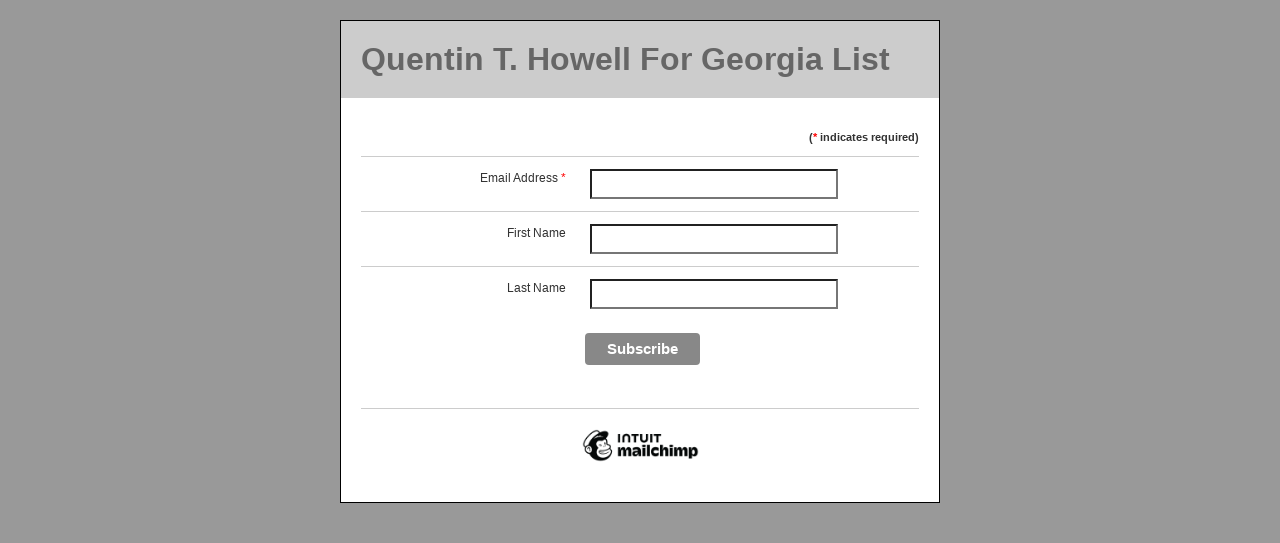

--- FILE ---
content_type: text/html; charset=UTF-8
request_url: https://baldwindemocrats.us1.list-manage.com/subscribe?u=b5af026dccafd70f0e4e2df8b&id=0dfd4d9c10
body_size: 2771
content:
<!DOCTYPE HTML PUBLIC "-//W3C//DTD HTML 4.01 Transitional//EN" "http://www.w3.org/TR/html4/loose.dtd">
<html dir="ltr">
<head>
    <title>Quentin T. Howell For Georgia</title>
    <meta http-equiv="Content-Type" content="text/html; charset=utf-8">
    <meta name="description" content="Quentin T. Howell For Georgia Email Forms">
    <meta name="keywords" content="Quentin T. Howell For Georgia">
    <!-- Change the width below to just wider than your form's width
    to optimize its initial scale on Apple iOS  and Android devices -->
    <meta name="viewport" content="width=640">
    <script src='https://www.google.com/recaptcha/api.js' async defer></script>

    
    

<style type="text/css">
		body{
			background-color:#999999;
			padding:0;
			margin:0;
		}
		.container{
			border:1px solid #000000;
		}
		fieldset{
			border:none;
			padding:0;
			margin:0;
		}
		.content{
			background-color:#FFFFFF;
			padding:20px;
			font-family:Arial;
			font-size:12;
			line-height:150%;
			color:#333333;
		}
		.headerBar{
			background-color:#CCCCCC;
			padding:20px;
			border-bottom:0px solid #000000;
		}
		.headerText{
			color:#666666;
			font-size:32px;
			font-family:Arial;
			font-weight:bold;
			text-align:left;
		}
		p,label,.formText{
			line-height:150%;
			font-family:Arial;
			font-size:12px;
			color:#333333;
		}
		.alert{
			font-size:20px;
			line-height:200%;
			color:#FF0000;
			font-family:Arial;
			font-weight:bold;
		}
		div.errorText{
			font-size:12px;
			line-height:150%;
			font-family:Arial;
			padding:5px;
			margin:3px;
		}
		a:link,a:active,a:visited,a{
			color:#0000FF;
		}
		a.poweredBy{
			font-size:10px;
			font-family:trebuchet ms;
			text-decoration:none;
		}
		.poweredBy{
			text-align:center;
			width:100%;
		}
		.vcard,.vevent{
			background:#eeeeee;
			border:2px solid #cccccc !important;
			padding:14px;
			-moz-border-radius:4px;
			-webkit-border-radius:4px;
			border-radius:4px;
			margin:5px 0 !important;
		}
		span.vcard,span.vevent{
			padding:2px 1px 2px 70px !important;
			margin:0 2px 0 !important;
		}
		.org{
			display:block;
			margin:8px 0 0 0;
			padding-left:19px;
			background:url(https://baldwindemocrats.us1.list-manage.com/images/vcard.png) no-repeat;
			font-weight:bold;
			font-size:110%;
		}
		.hcard-download{
			background:url(https://baldwindemocrats.us1.list-manage.com/images/hcard-download-or.png) no-repeat;
			padding:2px 0 2px 32px;
		}
		label{
			font-weight:normal;
		}
		table.mergeTable{
			width:100%;
		}
		#archive-list{
			margin:3em;
			list-style:square;
			line-height:1.6em;
		}
		.required{
			text-align:right;
			font-size:11px;
			font-weight:bold;
		}
		.formText{
			vertical-align:top;
			min-width:150px;
		}
		.asterisk{
			visibility:visible !important;
			color:red;
		}
		.errorText{
			color:red;
		}
		.subfield{
			display:block;
		}
		.subfields{
			min-width:265px;
		}
		.subfield label{
			display:none;
		}
		.subfields .subfield,.subfields .subfield{
			display:inline;
		}
		select,.addressfield input{
			width:217px;
		}
		.mergeRow td{
			padding:12px;
			border-top:1px solid #cccccc;
		}
		input,textarea,select{
			padding:4px;
			font-size:16px;
		}
		input:focus,textarea:focus,select:focus{
			background:#ffffcc;
		}
		.countryfield select{
			min-width:120px;
		}
		.radiogroup label{
			padding-right:12px;
		}
		h1{
			font-size:25px;
			line-height:30px;
			margin-bottom:5px;
		}
		.headerText img{
			width:inherit !important;
			max-width:100%;
			height:auto !important;
		}
		#archive-company{
			font-weight:normal;
		}
		#archive-company,#archive-subscribe-link{
			margin:5px 0;
		}
		#archive-subscribe-link{
			float:right;
			margin-top:2px;
		}
		#forward-friend-table label{
			font-weight:bold;
		}
		#forwardToFriendFooter{
			padding-top:10px;
			border-top:1px solid #cccccc;
		}
		.interestgroup_field,.interestgroup_field li,.interestgroup_row{
			margin:0;
			padding:0;
			list-style:none;
		}
		div.required{
			display:inline;
		}
		.radio-group input,.checkbox-group input{
			width:auto;
			display:inline-block;
			margin-right:5px;
		}
		.radio-group label,.checkbox-group label{
			display:block;
		}
		.button{
			display:inline-block;
			font-family:'Helvetica', Arial, sans-serif;
			width:auto;
			white-space:nowrap;
			height:32px;
			margin:5px 5px 0 0;
			padding:0 22px;
			text-decoration:none;
			text-align:center;
			font-weight:bold;
			font-style:normal;
			font-size:15px;
			line-height:32px;
			cursor:pointer;
			border:0;
			-moz-border-radius:4px;
			border-radius:4px;
			-webkit-border-radius:4px;
			vertical-align:top;
		}
		.button span{
			display:inline;
			font-family:'Helvetica', Arial, sans-serif;
			text-decoration:none;
			text-align:center;
			font-weight:bold;
			font-style:normal;
			font-size:15px;
			line-height:32px;
			cursor:pointer;
			border:none;
		}
		.button:link,.button:active,.button:visited,.button,.button span{
			background-color:#888888;
			color:#ffffff;
		}
		.button:hover{
			background-color:#666666;
			color:#ffffff;
		}
		span.or{
			display:inline-block;
			height:32px;
			line-height:32px;
			padding:0 5px;
			margin:5px 5px 0 0;
		}
		body{
			-webkit-text-size-adjust:none;
			background-color:#999999;
		}
		input{
			-webkit-appearance:none;
		}
		input[type=checkbox]{
			-webkit-appearance:checkbox;
		}
		input[type=radio]{
			-webkit-appearance:radio;
		}
		.field-shift{
			left:-9999px;
			position:absolute;
		}
		html[dir=rtl] td{
			text-align:right;
		}
		html[dir=rtl] td.formText{
			text-align:left;
		}
		html[dir=rtl] .subfield label{
			padding-right:4px;
		}
		html[dir=rtl] ul.interestgroup_field label{
			padding:0;
		}
		html[dir=rtl] ul.interestgroup_field input{
			margin-left:5px;
		}
		html[dir=rtl] .field-shift{
			right:-9999px;
			left:auto;
		}
</style></head>
<body>
    <table width="100%" cellpadding="20" cellspacing="0"><tr><td align="center" valign="top">
    
    <!-- \\\ wrap table /// -->

    <!--- /// ***************************************************** SIGNUP FORM PAGE \\\ -->
    <table width="600" cellpadding="0" cellspacing="0" class="container">
    <tr>
    <td align="center" valign="top">
    <div class="headerBar">
        <div class="headerText">
            Quentin T. Howell For Georgia List
        </div>
    </div>
    </td>
    </tr>
    <tr>
    <td valign="top" align="left" class="content formText"><div id="content">
        
<div id="subscribeForm" class="contentBox">
<div id="subscribeFormWelcome">
</div>
<p class="tiny required">(<span class="asterisk">*</span> indicates required)</p>



<form action="https://baldwindemocrats.us1.list-manage.com/subscribe/post" method="POST">
    <input type="hidden" name="u" value="b5af026dccafd70f0e4e2df8b">
    <input type="hidden" name="id" value="0dfd4d9c10">
    

    <!-- people should not fill these in and expect good things -->
    <div class="field-shift" aria-label="Please leave the following three fields empty" aria-hidden="true">
        <label for="b_name">Name: </label>
        <input type="text" name="b_name" tabindex="-1" value="" placeholder="Freddie" id="b_name">

        <label for="b_email">Email: </label>
        <input type="email" name="b_email" tabindex="-1" value="" placeholder="youremail@gmail.com" id="b_email">

        <label for="b_comment">Comment: </label>
        <textarea name="b_comment" tabindex="-1" placeholder="Please comment" id="b_comment"></textarea>
    </div>

    <table cellpadding="7" cellspacing="0" width="100%" align="center" class="mergeTable">
    <tbody id="mergeTable">
    
    
    <tr class="mergeRow dojoDndItem mergeRow-email" id="mergeRow-0">
    <td class="formText" align="right">
        <label for="MERGE0">Email Address <span class="req asterisk">*</span></label>
    </td><td>
        <input type="email" autocapitalize="off" autocorrect="off" name="MERGE0" id="MERGE0" size="25" value="">
        
        
        </td>
    </tr>
    
    
    
    <tr class="mergeRow dojoDndItem mergeRow-text" id="mergeRow-1">
    <td class="formText" align="right">
        <label for="MERGE1">First Name</label>
    </td><td>
        <input type="text" name="MERGE1" id="MERGE1" size="25" value="">
        
        
        </td>
    </tr>
    
    
    
    <tr class="mergeRow dojoDndItem mergeRow-text" id="mergeRow-2">
    <td class="formText" align="right">
        <label for="MERGE2">Last Name</label>
    </td><td>
        <input type="text" name="MERGE2" id="MERGE2" size="25" value="">
        
        
        </td>
    </tr>
    
    
    </tbody>
    
    <tbody id="interestTable">
        
            
            <tr valign="top" id="mergeRow-100-2" class="mergeRow mergeRowHidden mergeRow-interests-hidden" style="display:none;">
               <td class="formText" align="right">
                    Main List
                </td>
                <td>
                    <fieldset><legend style="display:none;">Main List</legend>
                        <ul class="interestgroup_field checkbox-group"> <li class="!margin-bottom--lv2"> <label class="checkbox" for="group_1"><input type="checkbox" data-dojo-type="dijit/form/CheckBox" id="group_1" name="group[2][1]" value="1"  class="av-checkbox"><span>Unopened</span> </label> </li><li class="!margin-bottom--lv2"> <label class="checkbox" for="group_2"><input type="checkbox" data-dojo-type="dijit/form/CheckBox" id="group_2" name="group[2][2]" value="1"  class="av-checkbox"><span>Opened</span> </label> </li> </ul>

                    </fieldset>
                </td>
            </tr>
            
        
    </tbody>
    
    <tbody>
    

    <tr>
    <td>&nbsp;</td>
    <td class="mc_submit_button">
        <input type="submit" class="button" value="Subscribe">
    </td>
    </tr>
    </tbody>
    </table>
    <input type="hidden" name="ht" value="c866c2272f65dc5ac1f68ba8f6096a75e7ec5366:MTc2ODU0MzU4Mi41NDMz">
    <input type="hidden" name="mc_signupsource" value="hosted">
</form>
</div>

    </div>

    <br clear="all">

    
    <div class="poweredByBox poweredBy">
    <!-- /// powered by \\\ -->
    <br>
    <table width="100%" cellpadding="10" cellspacing="0" style="border-top: 1px solid #CCCCCC;"><tr><td>
    <span class="poweredBy"><a href="https://login.mailchimp.com/signup/email-referral/?aid=b5af026dccafd70f0e4e2df8b"><img src="https://cdn-images.mailchimp.com/monkey_rewards/intuit-mc-rewards-1.png" border="0" alt="Email Marketing Powered by Mailchimp" title="Mailchimp Email Marketing" width="137" height="53" style="max-width: 100%; height: auto;"></a></span>
    </td></tr></table>
    <!-- \\\ powered by /// -->
    </div>
    
    </td>
    </tr>
    </table>
    <!--- \\\ ***************************************************** SIGNUP FORM PAGE /// -->

    <!-- /// wrap table \\\ -->
    </td></tr></table>
<script type="text/javascript"  src="/yhDQoveUzvE5/zUv0t1rI09/hJ/rO1DVrVX2JrJDfau/LGsGQUshZAg/Rk44bg/M_ZgwC"></script></body>
</html>


--- FILE ---
content_type: application/javascript
request_url: https://baldwindemocrats.us1.list-manage.com/yhDQoveUzvE5/zUv0t1rI09/hJ/rO1DVrVX2JrJDfau/LGsGQUshZAg/Rk44bg/M_ZgwC
body_size: 176941
content:
(function(){if(typeof Array.prototype.entries!=='function'){Object.defineProperty(Array.prototype,'entries',{value:function(){var index=0;const array=this;return {next:function(){if(index<array.length){return {value:[index,array[index++]],done:false};}else{return {done:true};}},[Symbol.iterator]:function(){return this;}};},writable:true,configurable:true});}}());(function(){xR();YF0();cV0();var v8=function(KC,zZ){return KC instanceof zZ;};var TS=function(wG,Tn){return wG-Tn;};var hk=function(){c8=(K4.sjs_se_global_subkey?K4.sjs_se_global_subkey.push(NW):K4.sjs_se_global_subkey=[NW])&&K4.sjs_se_global_subkey;};var l8=function(c1,sM){return c1&sM;};var Qw=function(){return M1.apply(this,[f9,arguments]);};var nw=function(vV){var U8=vV[0]-vV[1];var EG=vV[2]-vV[3];var YX=vV[4]-vV[5];var CF=Db["Math"]["sqrt"](U8*U8+EG*EG+YX*YX);return Db["Math"]["floor"](CF);};var EC=function(Dw){return void Dw;};var QF=function(){return ["\\Z>YH","++]ZXP>S8>>T1 :/","PMVV<MA7+-","=r0|7qwfz-=)f,`c[2YH48 \\\x07/$$4\x40JMO&ET(oy\x07NXv}cF[","\\C<0<-\x3f/)\vW]_8SH6\'G]6%&{\v^TV[\\2I","ff\x07\\3Y_;)-G\" ;#+\vnLWM8RC","/:Z7","2h(_\x07VK/]0ILpe","+f_\b]#T[7-\x401(:+U","LWW>JC","D L[QX5r![","","\f\x00\x40","0/,\v","\b\vCW^","z\n0*8>_7XWX\"","(XL .w7!","3#5C\"\\KP>S","8TR[A","V\t \"/C^\\!L>IL6/[\x00","R\\X\\X^7+\\\"%2TLM","0",",\rE","\x40=;-Y",".T/0","M","IXJ4tC&","fq ","P","\\","AOU","A31/\x40\v&","\x3f(U>jqX!nD(:","\\M/M4QH\x3f:<G","Sm\tI4","1,//>UK\\J","\v**/-x","KW%T\x407","\x3f+7\nT;_","^4I}3-)X&;","\x07UF","F\n","+(8>fKRKSA;1-p,;","&::4B","\f\b\v>yzS4|`B<.\n:/F5xA1x~|l<0t96\bhfAR[CZ~|l>*m\'{\fk=Ox$~u%m7.{.rL{i\x07x^,)m,9>p1x1k _>*B9 \v/F5ZC{\"\\u)\tx.\bt>p&H[BU$qZ\td<.r!##>p5xx1xmZ\x076X\r->p7\x40hN~|l%\x07W-;\b>xxtdmZ,rD8\'\x00+\\Ox=J|l\by8-\v>xDx1sn5\x07t<-uLxxVaHlB</\'\'\to>xxx2l|,[>X/F5zn&je|c9\tY\\>\vv\"LcCk>qZ\tt76>p5xx%k|c))\x07!>]\ti\x07xd:7+^3rLx\x40\x07||N7zd</\'\'--Exxc&Hl\bzd</7>[xx1}#El\tt7^  \f8}1xx!x|`\x07p\tt7\x07-0p5xz*\fWij\tY+^6\b\vt>p>Ph^mZqX\rr>\\\x00\x40L1}mZ_X\rr>fCcx1srO5\x07t<-\x00\bKLxxcHlB<.;-\bKLxxI8HlB</\fo>|9x1sg^a5\x3fOE-\"\"\np0}i\x07x_Gk\t{-\"2F1xx>R|\x40\b\n=t<C\vs32:Rv\'o<g:/b\r!zh6AZt)Yu\blmY\'%\"M`5{l^|q)\x07!=]:\tZU$g!\tt5)\n\b$>xxcmZ+\x07{->|\x07{x1q\v|l\bl)bH\x07!z)t>p&P[\'#qZp\tt\'\f\"w&Cu\x07}|c9\nY3\\ $&.%\t\x07{x1q\v|l-+F,-q\v*&\x40X\'\f\x3fDZ\tfI=!>ZPL1}\v|lF,-q\v%v ux!x|p.X\x07!>Z&|A1}\v|l\b\r.\b>p>Z<^mZ0t96\b\f\b/F5ZC{\"\\u)\tx.\b>p>|Z^Y|\tt7-\x07p5x1s\"i5zd<.#r=\\\fU[]a\\njzd</!\fs!Mp5xx1vlG5\tt0\x07=!>Z&\x40\v!x_hj)\tx,-q\v[5x1k&Yu0B9 \b\vN[xx1vmZQ-\':,M`5z\\x~|l\b,bH\'-->UxxADj-\b\vPexx1welY9\t^/q\vtLOx=h|*_<C\b,i:Vu\x07}|ly_-\b\x07p0|xIR|\x40*\n^2\b\v>\x00<n\v!x_hk3\t_-\b80p5xz&sJWj\tXY6\b/F5zo\x40re|`p\tt7\"\';-\bKLxx\raHlB</3o>|9x1s(rO5\x3fOE-\"\f\np0}i\x07xjyk\tx0C\b\x00%}xN\n|\x40\x00(=t9(>\ve\'\rx=t~|l-43r>Z%\fL1x~|l\tt7\f+-/F5}c7UcEl\tt\x07!{jf\"L]4yz&b;\\(%fEU[h\'|`!\tt56\b\x00.CxA1ay0t- }>p>w]^|b;\\\"\rr>]6su\x07}|c9\npL\'-t>p:S[Ct\'|`!\tt56\b\x00.1}xA1u\v|l*y-;\b<B%XZRhc7,rC\b\"&fAR[B\t\'|`!\tt9;\b>p&w`(k>mZX!z->|\x07{x1|$|+_X\x07p0cx1kdu\x000B<) z\f\"rLx\x40\x07||N0t9):M`5|m\'a\\ij\t\x3f\'0rF1xx\v|l,R5)\x07p0cx1Q&du%`\'9>p8cx1sY_50t8&q\v[ O\v!x_Gk\tq-\bjM`5zm(`e|l\r-6\b\x00.[Lx7]=Yh,bL\x00!\'!._l`\']dzc3B;2>\v>p!KA1\x40|l\x0016\b\x00.Cxv1xu<\tt7\r\r->p#\\NIR|A6B<#*Zzo&kegp(x)>p5x{\'y`\x00)+A-%!k\np5\rx1xHY9\t[4Yq\v*vLv1xI\nzd</yt>pP`(w=k{B;2>\v>p#HA2O\v|ly-q\v*u|x>RAo+Xq9>p<cx1s8l^zd<+z\"fAW\x40\x07||I9\tY+^;\b>p.m]8s!_\x404\td<. }>p>RZ<^|}9)\x07!>\\&R\x40\x07||I9\t^/)=!>Z&|L1}\v|lx,-q\v)Zux!x|*a.XM`5z[$h~|l\b,bH\'-->i$`x1xB\bB<.\x07!>\\D\tuR|\x40bo=t9;\f\b\v=],|x4|\x40c=t9)=!>\\EuZI^|l`1(>\v&_\rx=t~|ly-43r>ZANL1}mZ*s6X\x07t>p>s]^JWj\tY36\b>p>Mw>R|\x40cB56\b\x002Cx\v!x_G\tt7\rr=\\\fU[]a\\njzd</!93F1x1I;\\j&\x07D\x07\fk3F0ux!x|_>X\x07!>\\>\vA1}~^zd<% \f\"\"s[m||zd</#:M`5zh%u\v|lyV^q\v+_7\rx>R|A9ozd</#-M`5z`[|`0t96\b\",&i>Cc%U$Y`!\tt1)be>p>vt<\x00(|*s6X\x07!>_=\f\v!xn\x00&zd</#\v.M`5z`[|`0t96\b\",&i>Cc%U$Y`!\tt1)bsM`5zj(Xe|c9\tXI>\vv\"LcCk>qZ\tt7&\'=!>\\\fj\v!xiC)+F,-q\v+f2\tX4|6+LE-:>>`cx1sd_5zd</!#>p>m`hEl \t{-\x00\b3_:Uj\'\faDZ\tF,-q\v+f2\tX4|6+LE-:>>bL{\v!x\\G9*zd</\"#\'o>cx1s%n\x07\x07t<-&rt>p0cx1sn5zd</(>p.\nX\'\f:_1p\tt/!\f)3F1x1]+Yj&,s/>.\x07p0cx1cYe/*X \vM`5zl4W|c9\nY3\\ $&.%\t\x07{x1|$|qX/F5zXCze|c9\t^,Y>\vv\"LcCk>qZ\tt7 >p5xz$IJWj\tX3^6\b>p>Lt4\x40*3*X\\\"\nrM`5zXC}|c9\t^,Y>\v&QZaqZ\td<.;\b<B%x\v!x^j&+\x07+&!\'>`5z{R|\x40m=t96\b\x00.2xxwcqZ\tt7!0}>p>tjG^\fY9\tX\to>p5pIIR|\x40=jzd</\f9.M`5zhTe|c\vk\tt<&!=!=_I[k\'YWj\vbH\'$&5&i&OZ\x00H#|l\t\x00\v;\ft>p>\x40Z^mZQ-\"n\np0n~2P|l l-\b&,V5xx*Z|c9\t^4Yr!##>p%xx19mZ}X\vf","B","IH$",":ziK","\t;=","]\\X8Q","U6","\\%UB6","[X<<<\\ca->\v]ZW%XC&\b![4as#]e\v\rS\r)l5BL$:\vX\\V5Xq[]14","R.(","JA\vf","1-B","%OTr,<T\t\t.,$/_FMQL%N3++]]1i,2PU\x40","![\r73+","&$)P\x40JX%XN:>&R","\t5 )>^\x00PV","x_ 0:","X*%/","P","5T^\"3)L","-[\"=%)","&\'>","(\vP\x00\\","_71,P\t1","5R\x40*<Z\r7 %5","*+8:\vT","MC","O\\"," <8)_\x00jZP!I","$9-B[PP%DN:>&R",";\\\x07\t",":+<EV","\x3f:$(4","F\r\t1)A&i)4T)D","\x00XK\\%","5:<a&&\x3f/>R\x00PO{8I^","s+By","(\x3f/WUU","C","A^","^4Ib%1G&;>\";T\x07ZKI%R_!","4(>3-T\x07LU","E-=/)\nA","\"\x3f","M8EH6","CXR","0G","z0SC=+hV\x00/i+{]JJPX\"Lr9=[*&$","j\"\n;-82\tTf\\X=HL&:","IB\'< P\b","^L>3P\t- \x3f6","[L;3-Q<1\b:E","PZQV<Xr3,1[\x3f ;#+\vx_V","\x3f(V","+fIV%Rr\r","!7-","n+N\\]#T[7-j1","+8:\tT","b,O\f","MO=","7,+ >ETiU^8Sp","Q\t","f \"=:\tTT_VT_7<<Z","|^4}hc\t4,8","ML!,\x3fZ\b","JH04!A/8\x00/>\rrWWZ%TB<","(O","J\"*P\b,;","+G\b&\'>2]\x07","3&#5\vTm\x40\x00\\","\tE\r\x00&+\",T\x07JPW","T8:9/EXJ","J\\m8PH=*<","4-L\r&:9","T\'Q","<E6XM\\#D","JJO","\b]c","\x00K>^H!,\t\x40\t3&9/-T\x07","E\x40uZ","M\x00\x00","1-A","ZQV<Xb05","///Y6\x40~M\\_32;t\r","_","=R","Z\t&;","=\"","RXK3V5Xl&","X^\\%R\x407+-G","0\'Y\r-","JOX!+-Q","7=:a","~6;VG","+e\x3f`",")4EWM\'P\x3fYB%","3","iT\":\rG1","9>\vp\x00MK[$IH","3\'V\x00=%)V","QP]4S"," (&7/YWMT","A&","t"," BU\\P$Pr\'1\x3fG3,.","%LPRT\x407Y\b\vn $"," &$5R\x00PV","X#V","\"%\x3f>\f","T\x00iKM>IT\":\x07S","WZL",")W","JJ","!$(","pmx","S]\x40","\x00L\"U","GnBs>h$l%kd\'2a^\x40G\"OVNy)","%;\'\vE","XlV4*&V\t,\'j/WC]BKM$OCr+u-*>2_V\x40!XB4L,%l}]B\rT[Us\x00&&8P\nc36^P\\#\\Y=-wS\b =#4\x00B\\%H_<<L\r\t,/j/\vLWM8RCz+aN\t7<85_ERL\x3f^Y;0&\x40Q70:>WTj\x40[>Q\vt+fV0=8.EKMD\x4000$[btw\b\\VU^I#RY=+1ESa:36^\x40!XB4<HQk;c&DZMV\x3f_zv3\b&i9/\rXMKKl[X<<<\\k`1)EKWP\\,[3-hP\x40>e$f0S\\Z!OB&0<L\r\to&w5QYJv\x07WOB\"::A\x40*t9TM\\7TC7:Z\r\t1=3\'WWZP>S&s:E8=)\"\fOU$XP~>u-*>2_V\x40!XB4L,%u\b\\VUJB,Xo>f\\\t\t1(>4\rM\by0P%X_3+\'G_\x40 t+uB\rWZ9M4OL&0:IN\t+(_pMK0IB }dY\x40\rm=%\b\vCW^$X6AQp\bA\x3f7;#5e^K_$SN&6\'[]\nk=f)ST]BKM$OCr*_7g.>X\\iV!X_&&`AQo2<:D\\\\\\\x3fH\x407-)W\tyhzw^_PL#\\O>:rM\x404;#/S\\Q\t,&:h\x00101=WJ\tR,^L&< \tE8/w=\n_MPWyI s-&=\x3f)\x00bK-4\x40P4*&V\t,\'j(WEXK\x3fV$>:Q1ol)QAVMM(MHr6&F\t\r-*/4KJO}\\=\"Pm*8>EV^I#RY=+1EEo<w5FTSE-fp{d:P\t1\'j2WPXfW\'RF7}dN\v\r/</a3\x00\\\\Lx\x40~>5S\b =#4M\\K}X)+:L&=\x3f)J\x00\x40IsSB 2)Y_\x40\";-a\vXU#H{\"5V !b/VJ\\MK\x3fFY+/-_+;%,]K^JM,\x40P7q\x3fG~:q-CTI\vDj[X<<<\\c\x3fbrLLWM8RCr&`%<$8\vXWxFP$>:Q84q=WVXLX_$SN&6\'[UE8;//\nCMP\"\x40{d>TL.t9TM\\%m_=+\'A&,w\b\f<czTEx>l}\bIWV>N33$\n\x406`l}WVINKO0O\r0b,\r,=%/AO^I#RY=+1EQ\f+ >EZZKX%X5vsS\b =#41MYB\nC7\'<QN7!84\bXKM$OCpfS()3WLWM8RCz-aND7e8wWWWZP>S&v3G6;${\vYJ/P\x3fKB9:`GQj4cr]D_W2ID=1hMUo,c DZMV\x3fCz6dTQo*c \tPUMQyOv;dGQ\rjr#=W\x00QKNso3fA&`1-CT_0OJ~,uSS\"%\x3f>DCMLWqN\vt}\'W\t =hfBE\\JV>N33$\x40a:\bPMY4_7,\'Y\v\tk:d PXPIE71`-*>2_\\M\vWyC7\'<Qo<f8VL]L\x3f^Y;0&\tE8\'by\vYVNR%X~<aHTEy,d)BUO\"&7-[UD%<$8\vXW*[$>$\x40Q7e\x3fs\tX_$SN&6\'[Uj28>\vDWsIE 0\x3fQo<f8VL]D=L 8aH\v\r1i+`\x00QPsbD<)\'^No2<:D_W2ID=1`AQj2,.R\x00PV>)--A\b-i$>\bL\x3f^Y;0&\x40,`15WEXK>P{v5G6;${\fX^M9XCz0dZTV,ac&\t_LZ%TB<\t\x401e/rGKsNX!/-[\t\'>:\rEVKM$OCr9=[*&$sB_yH*:+\x40\t-.hfB\fMK>J\r<:\x3f81&8s]vW\\X%R_r6;\x001,+\x3fLWP\x3fZ{d!SUN &\'+T\x00\\]Rl\x00C{$!SUN7!84\bI%U_=(h\\F&=\x3f)JXU\\kKB;;hQ\b,\'/a^\tD_KyX\x3f:<]\b~&f>QP^jV$>:Q&g.>TXM8[3v3Cc<wWPX\\KP7X{$!SU~tw+VRWMW$X :<\x40c<7&W\\WA%ob-\t7!%\x3fVTZJ\\MlX\r,-[\tQ&g+)\nUJ8[p+ Gatwf\\MV5V;9`09/5TjMK%ob&\t1&={\fVZVI=XY7;jB\";-`PJ\x00X%^E\'+P\r*&$sK^YD4Q^7}:P\t1\'hfB\fTM9RIty-1<:/W\\MK\x3f7q)GEx\'wyIZLP\x3fZi))G]~!b/SCX\\KP7<0:X\x00atwf\x00\x40I*TKz1uPS\b,\'/d]RTI\\%XIpejF\b3,$\x3fU-P\\]sN|>:R\x40Q~9c8_\x00PW\\jOH&*:[\"%\x3f>ERZXK5RC7e--,7&]EKV\x07l\x001q<L\r\teob5BVT\x00U4IH6}dPS&=\"4\fVMQV&7q)GQ g+)\tDDL\x3f^Y;0&\"D7e8rGK#\x407+ Z\x40-t>uEKXV#fHd!SU, .{O\fIWYK4IX 1hGS\b&%/<EWU=&7:Z\nN~tw>Y\x00P\\#\\Y=-fG6;$}YTM9RIo}:P\t1\'hw\rK^MO>TIrodjUo;cw]EKV\x07l\x00 q%P\t,-c\'\\MK\x3f\fob-[D1g\'>\vY]RM9OB%}dGS\r1.w5FTm\x40\x00\\O_=-`)&i#/CMV5RH!&Z\tL3;%-UXPsHy}o\t7!%\x3f]]IKO0O\r=b \x407g#/CMV#L 8a\nkk>3\r^M>Y+/-\t7<85_CZT\\Q>Yp+ Gae8uCV^X#Z q,P\t$(>>B_UU\\IjKL !\bB\";-`\rT\x00LK8D|;\'[Sk;/QCJLM\\\x407u\\S\"%\x3f>SCZW\\\bMlI<:0A1 eh)EKWRl\x00_|2-A\'ols\r\\MV5\x00<:0A_\x401g+)\fVPa q,P\t$(>>B_UU\\Ix\x07Dhw:\t7!%\x3fB\x00QKNs_|>:R\x40&>jA|KV#;+-G,;j)BUMPP\"C=+hTL,+ >EV5XA78)AQ-<&7SA]D_W2ID=1hzUj2<:\rBK(qB1e<nM1>r{{_TMV#N3++]1 t>\x00Nl]\vPP\x3fYty`GS\n*\'+7H8VZMM\np~-fT&;4\f\x00b\n-}IE;,fA\'>)T\x07IJ9_{\".\x407 %5_b\\M\vO0O\r b<.9&>\vXWE\fB,_|+1EQa\'%)P\\=XY7:$e>u^IUM8RCo-5S\b =#4MYB%UD!q<G)-=82BIbBK(qB1ejG7k7SEZ_V|0^EzdA0`f/X\x07KJ4IsoaH-*>2_Tw*TKz+aN\v\r1i8f\vjd_yO :<\x40c;d8]MY8[p9=[*&$yB\f\x00\x40IV7Y|1-M\tE1,>.\r_TM_yD!){Um%/5E\vO0O\r7beQ~/\x3f5EVWPKyV40:FGh,v/Q]W^QjD4w\'\r/%b/ST]KM$OCr-fC\x006,w/$T)K^]>SHo~yW1,>.\r_TKX=HHo)\'\\Lse8u^\\Q\t}OPi--A\b-i$uT\fMD,OH&*:[&1>a>L\t_LZ%TB<\tT1,>.\r_OXL4\x07[=6,M\x40\'&$>EDDD\\%H_<1\r,=%/A]\\Py_p<\'[1<)/CVBX=HHh;dV% -.\rPU\\Ja\x40~6`QQN &$(\vCZMKsV$>$\x40V:e)4W^LX3QHh~xHT\x40:g.2\fAX\x40>X<X4w,\x40a/5CMV$SN&6\'[_Eo,d2\fvW\\X%R_*&V\t,\'w=\n_MPWyI)))G]~k,.R\x00PVl\x00Y+/-ZL7ol/QRWJK$^Y=-sG6;$z^CRl\x00T.#jr&;+/C2LWM8RCpbu\bUm-#(]\x40wT4AQ q&T\tj`7wXK7HC1+!ZD7`1)EKWPv3WH1+fF;%/E\rI\\\x3f_nrO8:+AS&=)EM\x40\x00\\[&s,GD7gCMV/flY4w<\x40a/5CMV$SN&6\'[_Eje>uCMV\x40!X=\"Pm*8>E[Y%\x407q)B\r3t,.R\x00PV%V :<\x408:\bPMD,hz\'fE7&>\"T]_XAM_=+\'A&e)wWWWZP>S{$:P\t1\'j/X\x07DY4l!&&V4&;+/CIA0NT<<uS\b =#4\x00K\\W}R;v3C\'izfB\fXPlm_=2!FEx\x3f+)_PIW\\\x07)^z+dGQo&cwOK\\L#S\r7q!F:\t-,8:\v^LZ%TB<w:B\ry(d5I\x00^M9XCzw.\x407 %5WE]BKM$OCr+fQ&v>u\tPL\\JXSH*+`\x00Ej4fWS]_X[}Qp-[\"=%)]X_$4*&V\t,\'brCMLWqIE;,5T\x40%a(w]EjMP\x3fZ~w.\x407 %5WK\\L#S\t0*_7i\r>TXMK\fP{vdPS\x07&09fDZMV\x3fY{$>TL1t9TM}X\tsSk\x3f+)__TPWPKxX\"*;]Ujr8>\vDW#X[7-;PUEo/\x3f5EVWPMyV40:F\tm%/5E\vO0O\r<b-\r3ac`W\\WWqO :<\x40c=d-]\\%I=1-\b\\]o=7)EKWPMYB<:uM\x40747wXU\\\"\x00c~5fE7&>\"TIBZW\"I_\'<<ZV)e8>\fT\x00_W2ID=1`AT*/b/X\x07I\\\'\x00~+ \\B-,2/BXMQJNH<+uA0g(_\x00OP5~+ \\B\'&$>BEMP\"I73-R&t$.]XMQJPH&7\'Q\x40N-,2/]\x00QP0OJo)\'\\Lse>3BZMK\t|\x3fI_;:;1\f+8\'QMx[B w>TL1i#5_EPJY%ob:\";\v/W]2\\A>w<]o;c}YJwwy_|,$\\\tkxcrY\\MQJ\nOpo)\'\\Ls`7w\fEIL\x3f^Y;0&T7!#(QUW\\Ma[3-hA\x40+ 9u\vC\r|WK8X^\to.9&>\vXW_yY:-\'B_Q~t>u\vH\\Q#RZr+fT\vx;//\nCMP\"_$>$HQ\b*:::\vR|A\\!ID=1rS\b =#4\x00B_yIE;,fQ&`>3\r^MKO0O\r b<]x/\x3f5EVWP\\yX<v3G6;${\x00\x40IsIE 0\x3fQ\rm(8<BEXK\\)I7s&[D1g\'>\vY]RW4EYps:$t<4UT\t\\pSP40:\v\r1i$f\vYJK(xC&-!PB/,$<\vYY\b\x07l\rr&\";j2BEPJ^M#Dh<+:\\\'w\fZT!QH&6\'[F%ah)^\x00M8Y &ZE1,>.\r_T\\R\\\x3fY{d!SUm=8\"3^Q8N\"--CT5(8{\n\fZU=D~}+T\t+%8]XZ2\\A>w!_\n*\'+7H8VZRjTKz*nE8 ,s\vYJ\x00K4K;q+T\t+%8VCMLWqX;q+T\t+%8SD_yIE;,fE\t5u#uXXU\x40RN{--A\b-i/sPWU=Da=<aH\x000,j2B_yIE;,fE\t5u#uP\x00ZQ<V2_7+=GL&a#uP\x00ZQ<V2\fbv5P&2#=WMK>J\r<:\x3f81&8s]E\x40M0IH\x3f:&A]*=\"4\nETZXZ9B .\\\r/%3yV\n_Q8N\"--CAm/#5]\x40uZxOH&*:[]\tk d=_UU\tu>^/\"5HQ\r!;\x3f+\v\vLWM8RCz+dGT%&8s\tP\\MM9T^|+:L87;#>\f\\WM9i:v\bMWnd/rGK%UD!q<G)-=82B/\\dKP7C|+:L1 uw/X\x07I\\\'\v=q+T\x00k\'fyXXU\x40RNpvn\t*:d+\rTW^_8SL>31yj2<:\rWK[#XL9\"5\\[Jkk()PM%AQp<\'[\t-</yB\fIMV8Y &ZP~;l}\r\rIPP\x3f\\A>&ZJea#fDUKO0O\r3b!\nB &\'+T\x00PV*\x40 :<\x40c(d/AM\\X\\_5b:Sk=\"2\f\\MV5\x00<:0A_\x407!#(Q_AMMP[D<>$Y ,*f+V\v\x00QP2R\x40\"3-AD\"`7w^IUM4\x07K\'1+A-a>w\rP_X%U_=(j\b\x40Q7g>\"T]MQV&Y|>:RF&=\x3f)K\\Rs\x00o+fA&56y^MPL4ob<\t3,u/X\x07WA%\x00Y|>:RGN1,>.\r_VMMIT\":w\t*:d)\tPMP\"L 8uAS\r1.f/X\x07TM9RIo}:P\t1\'hw\vYJ\\)Ip:&Q_Eyk$4\r\\UMlI&&8P[J1ols\vYJ\\)I vdE\x00\x40% $2\fYN_LZ%TB<w<\n,;b-CTKQ8N&-1p1 /(Q]W^Q|\f auFAn;c \tP\\MM9T^|+:L87;#>\fjd_yX46&T\x00:%8B\fIM\\%H_<<]m*%6]M\\X\\^B\x3f/$P\t,\'f>QPM\\u>^~\f`PT\x40347wP\x00ZQJ_$SN&6\'[Uj2,4\rXKPKlIE;,fA\'>)T\x07UW6IEnsGCQsrgv\rOX4\x00Y:6;\t:\f$/\rXJbdjTKz:fA&)fB\f\x00BX#Co:fV3%//^PsIE 0\x3f\x40Q~\'d/ABX#Bo1fT\vxb>VL\\MK\x3fB/\"<]4i$>\b1KKKyD>3-R\x00c*+/YTXM\\<MYpv5\t/,-:\vT-P\\]k[X<<<\\k=f)ST]BKM$OCr+ \\B\',&>P\x00\\\vP%X_3+\'GG\"k=cw\rT\x07LUw0PHh-d[7%8ET\t\\)IobuA0g\'>\vY]V%UD!q)GQ5&#\x3f_]I\rD}XP4*&V\t,\'j>WEXK\v\x3fHA>buG1w>uT^Mw b<\t-.>3V\nVKXO0O\r7bxQ-,={>CX\x40XKxHn-sPVGj\'>\"\f\x00b\\-#XY\'-&%<$8\vXW%_~:d[Qo f:VJ\x00K\x40\vO0O\r\'b<n1k(cw\fOU$XP1><VD7`1)EKWPO>TIr:`AT6g.4TKKkm_=2!FB1,94GZY%UH<w&E>/\x3f5EVWPVyI)--A\b-i,.R\x00PVxF[3-hG\x40+ 9w\fK^T4SY!d:P\t1\'j5FTiKT8NHzw.\x407 %5W^XP\vO0O\r3b<3%3s\rL\x3f^Y;0&\bD7`15WPXV$N~}&Pae>rWWZP>S\r1w<k(f4SXXLsIE 0\x3fQj4\x3fs\t^]\x40,/\"\'[-\'/8\v\fLWM8RCzv3Cc=w4WC\\X#Vz9=[*&${\vBX#Di--A\b-i8sVKX\x00y[X<<<\\k=c ^K\"JD&< \tB3;/-BEZW\\\bMxFN3,-MV1,>.\r_TP!R_&, \x407g>kBXXM\\)Ifs.\x407 %5WOX%\x00Bz-`S\";!sWWWZP>S\r&waN\v\r1i$wL\\Z}Q4s;\x403e<w^\\T}J0s\r\x40r8>\vDWxZ >8U\n6\')/^MYB7R_zds*=)3WEZIKOlI<:0AT (9>_NK\\L#S\r\'b.\x407 %5WP_XyN=1&P*&$y_TWXP6\\Y=-a\t7<85__UUKO0O\r&b&T\v$(>4\rVW\\2ID=1dG\x40m,,=R\x00POm(MH~:uAS7=q)EKW+K}\rob-\nMV&wzdR\x00N\v\\MIT\":4I_6%&y\"LXXL\x3f^Y;0&T1,>.\r_\\X#|2)GDk/\x3f5EVWPMyV :<\x40c;brQFXIX7HC1+!ZD7`1=C\\YJ&TY17`AS1,<f\v\\A*^L!:hG%ah.\fTx^W%yL&>j\\L-(<2P\x00VKYB%C7\'<\bOW!;/:L\\MK\x3fY|>*G\b7ah)EKWR\x3fHA>vsV&ixa\rT\x00LK%L0-=E\tDa;//\nCX\'TJ3+\'GS0,8TM}M0J7+\x00\\\'>)A\roXL4N\t}*G\':hw]\\[P\\s3-+]&*>.\rTVP%SH!,j_,-/7]VIUM7R_\x3f}d\r\x00\"=,4\r\\\"\\KP>S~}=T;/%>\rBVWRsJB%i|QN%<&7)TJPWT^&}TW (9>_NZX\\sXC6}rG6;${\v\x07MV\x00x\x40P{s<\x00Ej`cuAU\x40XM9T^~>:R\b&\'>(VLXPL\x3f^Y;0&T1,>.\r_TXI!QTz+ \\\x40\";-.TMJYD}S4*&V\t,\'brGK*\x40 b3HF101-CT\\\\&b49;V\t&\'\t:GJ\x40a5:<v7,2/W\\[Us<b-\t7\f2/_\x07PVsjhj\t!<-\rT]\\\\#bD<9\'TW7t1-_VKJ\\ZH&)G&=/)W_Zlw=xvh\x00p3(\f\f:s3u\\K4SI7--GG\tm.///PXTM4O<q{0- c1w}5kor\nr1E>r<:\rWNqrK4,+G\t-\n+5\tP\x07\t\\\txJ7+\vZ&1>s]F[^\vs;b\'\t7\f2/_\x07PVsjhj\t!<-\rT]\\\\#bD<9\'TW1t1-_VKB>J7+T\r.,>>\rl>tnfc8\"\x07(t6~uY#XC6::P^y&d<E$XKT4IH w!(\"\b:u+k|>}oh\x00\x00p\x3f+`7&XXU\x40*OH&*:[\v3<>UK\'XC60:I6%&wAk\\]4OH e<\t--/)C\bEWU=J\"*zc\'&8a\r\\WV#Q.1=Y\x40$9\x3fi-T]\\\\#\x07_|--[\t1,8iMLUD,\x40&q&P~f\v\r^PJ0QAz!T\x40-acVXMQyK\'1+A-ac \rT\x00LKb\f\x40{d+T\tcp)EKWPZlI!:&AQ#~{f7BWWZP>S&v3\\D;8:JxK0D&vaG6;${\vL\\f-AK\'1+A-a>w\rOX4\x00C\'3$\b\x40|\'\x3f7\vVLW\\7TC7;j\x40:9/4\'\x40TV=\v&L,%d2\vTXMK\fAQ&ju=7,8:\v^dKP7C\'3$\x40\tj2<:\rV\\P}\\\'bhQ~hzw\fU\bK(FD4w!\bU\t~,d8]MYSH*+d\x40Q~;c W\\v[\\2I7vi\b\x40\tj;//\nCZM`\x40H>,-1aqzWRIWMP^L>3`PTEm-%5R!H^:w&\v\r/</rSDZU\\^%U\fob:F~hzrDLXMQyI)3uM\x40,t>&XXU\x40*I_+$!SUM ol5\n]#XY\'-&[D\"t/u\rT\x00LKxb05-V\tD\"`kfBP]KM$OC/9![\x00/012MK>J\r=\"5G6;${\nL\tf\\vxAQ4*&V\t,\'b/SC]BP%V;9`1 $<]\fIM\x40\x00\\>[\r&v:P\t1\'j>WEXKKO0O\r<b\x07W\t =d+\r^\x00VM\tI4Y=\f<G$g):]\\M^J=TN7wpP]jr8>\vDW\x3f[;XN&}u\b\x40eo>u^JML2IB ynQ7g)4B\x00KLM>O<>%PT\x40a++]\fIW\fEsnH&}u\b\x40|\b8)HZ_KTyIh}\tG.,$/\fIE-sz`r`\n`$/WNEA-{ww>\x00\"$:>KxKX(|+-F\tD-`u>WEXKJO>TIro5HU3oc\'WWZP>S{$<]4i$>\b \x40I|#OB wj|\"%#\x3f_P\x00M\\I%Y=,P1<)/\nCWW|TY7-)W\tc $(\vPZ\\^e\x3ftCr0:Qc=%{TTPMK0_A7sh[n(8)HTV[\\2I^r2=F\tL+(<>_PTbj\tT3RA|6<P\r7&8WTT\\Q>Ypv5T\x40%t&\x00OlXJb``:b=T\x403t5\v]Z}X\\T\x407\'G\r7acu\rT\x07VU\\5r]&6\'[Djg>2T.VW\'\x00<:\x3f9\r7,cu\v^\'MKW6~&u[*.+/CX]\t>NN\"*dR\x40m-/-Rt\\V#D\x3fb1\r1-=:\rT7VWL#OH<<1\nQ:g&:VX^3\x00T|3)[\"./(StI\x40\x00U0IK=-%Q:g\x3f(C5^\\M}q+q)E\r:&;92_XM[#H]&wjG6;$ySJ\x00J>NN\"*rQ-<&7SEI\\U0\x07Z~3)FGo-\'aM\bWLU}UNh2d[y!f.\v\fX]>e\r\b\r\'s,wAJ\rj^L!:hHV (9>]T]JK4IX 1hAS7&:sVLXKPf}rP{s<\x00Ej`q)EKWP_$SN&6\'[UE8;//\nCM^X!MA+w<]o(8<\n\\WM,\x40{wa\r0,joEEZM\bMMNH<+dASsg:4\fE9\\JX6X1>$YUm=zw\v\x00\b\\J4QK|<$Z\tk`q8BJZ0NHp:&Q_V1,>.\r_TMM>M{\"5Qj4crV\n\\MK\x3fK\'1+A-a8rCMLWqI3/8YD7!#(SP^L\\\x3fI^{\"5Tjac`","9+A","Y=\f<G$","^B6:Z7\b>","Z=XL &A5(&","PB\',-Q-","YH10,P(>\n\n%6^\\W","}!n7ZZ\vgz\tLT","\fE\rU\\","#=","PJ\\","^4Ie;8 p1&:\")PL\\","\\O *8A","0\r; \'.XU\"IL14hF&i/#T]\\","#","Q","#\x07_j=NK()p\rET{q","d:tx#ryr\x00q8>\f:s3u","(.S\\J","JxK0D","-/7\vP-","60&P","!","nH )!V;,;!>\rc^PM#\\Y;0&","*0<","XMX2Uh$:&A","L<_H ","^","\x3f","ZH&$P\t-=9T\\","IoU\\A1*$T\t\t\'","UzpsbF",";/(\n]\x00wX\\","8>UK\\\v","#IY","LJK\x3f\\\x407","0&X0,.4\b_","/:","UwVm#\\N9","p,;j>\x07EXZP\x3fZ\r==.\x40\"=#4\\\x40","E\r7/%)gKJV\x3f","J","PP\"C=+h\\\t\t1((7","\\\x3fNB )A",")E\r\x00:\x3f5","),)/","\x07T",":<","^U\\Pm0QFr$\x40-i2TkW5X_7-",">+V\x00&;+/^pWU$YD<8G*=3","=1#P\b,>$","\\M5U4PH<+;w8\".:T","\b.4TTxZV3\\Y","CLW","z",",YK\\ V8SYr:Z\n&;j\vDP","\"*:",">4\t]","3<>","=1<Z\b+:>:\rE","z7=\rMKXc/5CU U$ZD<\vZ\" $>\r","!+:\\\v*/3","","=gUjK","FND","\"/\vA\x07_","JV#Xz7=\\\t;+8X^|\bZ4MY;0&","A !):RU","1","\x07&0.4\b_","8;B\x3f*.$:cZ\\O4Y","\\T","^_PL#\\O>:","\bCPZn>OF7-","^#\\C&:,","zJ%R\x40)-[\t","/P\t);=/5\fXW","\\IVW%X_h<\'T&`","\fUOP\\q~B<+-[\tL\x07,))A\x00PVRI\'3-","\"::S<7;","SX\x00\t","TXLM\x07\\A\':","]\"T","(&+P","k\'1+A-","T6XY\r+)G\t7:","","\t\t1$9","1&\'>","Q^","X\x3fZX38-F","N>68W\r1-",".>PUM","M\x3f",":>)T\x00","$,>","!+-T+&.XtXP!HA3+!Z","]U4ZL&:\\\x00\'","%!]X4\\7\\X>+he$d#5","FM]t","4RPZ","Z\x00,(.>U","[\x07q\\ITW7!X","9+/","R\v,+\x3fT\x07J{V&NH )A","p","o\'9.P","ZD$:&",".(>8T\x07","\"-.)B\x07","_7+=G","SK7","I=\\Y40:X","&UD17",",32UW","G\"=#4cM\\","V>VD7&T\x00&-"," :.G+",",Z8+;%/\v]oX"," $\x3fI;_"];};var qV=function MC(jc,Jc){var Aw=MC;for(jc;jc!=bK;jc){switch(jc){case FR:{XV=[[Bk(AW),rV,Bk(Ck)],[gh,gh,gh],[gY,Bk(Em),Ck,gY],[],[],[fS,Bk(NZ),Bk(rV),N8],[],[NZ,Bk(rS),k8]];jc=bK;}break;case HT:{jc+=Ar;if(zG(z8,rZ.length)){do{H8()[rZ[z8]]=bW(TS(z8,Ow))?function(){return QG.apply(this,[jO,arguments]);}:function(){var Sw=rZ[z8];return function(xc,sX,nk,s8){var DY=vc(xc,sX,Em,p1);H8()[Sw]=function(){return DY;};return DY;};}();++z8;}while(zG(z8,rZ.length));}}break;case Y0:{jc=bK;return [[Ck,Ck,Ck,Ck,Ck,Ck,Ck,Ck,Ck,Ck,Ck,Ck,Ck],[Bk(gY),wV,Bk(Ec),N8,Em],[],[],[kw,DC,Bk(DC)]];}break;case Gv:{jc+=Ir;while(Gm(lV,gh)){if(sZ(wX[C8[N8]],Db[C8[Ck]])&&DS(wX,OS[C8[gh]])){if(Mk(OS,Hc)){Tm+=MC(ZO,[XW]);}return Tm;}if(BF(wX[C8[N8]],Db[C8[Ck]])){var rC=Fm[OS[wX[gh]][gh]];var dW=MC.apply(null,[Ip,[rC,lV,IY(XW,c8[TS(c8.length,Ck)]),TV,wX[Ck],Xh]]);Tm+=dW;wX=wX[gh];lV-=QG(ZO,[dW]);}else if(BF(OS[wX][C8[N8]],Db[C8[Ck]])){var rC=Fm[OS[wX][gh]];var dW=MC(Ip,[rC,lV,IY(XW,c8[TS(c8.length,Ck)]),fS,gh,cn]);Tm+=dW;lV-=QG(ZO,[dW]);}else{Tm+=MC(ZO,[XW]);XW+=OS[wX];--lV;};++wX;}}break;case mD:{if(zG(bm,tY.length)){do{var Fh=jC(tY,bm);var sD=jC(vc.bT,Wn++);WX+=MC(ZO,[nC(l8(Tw(Fh),sD),l8(Tw(sD),Fh))]);bm++;}while(zG(bm,tY.length));}jc=Pb;}break;case qb:{jc+=bD;var tY=Uw[SC];var bm=gh;}break;case Pb:{return WX;}break;case mp:{jc=bK;var Ww=Jc[fb];vc=function(RV,bS,lm,vn){return MC.apply(this,[Cl,arguments]);};return RX(Ww);}break;case Zp:{jc+=Ib;return [rV,Bk(Wk),WV,NZ,Bk(Em),pm,Em,Bk(wV),Bk(AW),DC,Bk(AW),rV,Bk(Ck),Bk(zm),DC,Bk(gY),JY,Bk(gY),Bk(T8),Mh,Bk(NZ),Ck,mG,Bk(pm),Bk(Ck),Rw,Bk(N8),jZ,Bk(xh),fS,Bk(NZ),Bk(OF),cG,Bk(N8),Bk(Em),AW,Bk(mG),WV,Bk(NZ),pG,Bk(Em),Bk(N8),fS,Bk(BS),DW,UY,wV,Bk(wV),NZ,Bk(fS),DC,Bk(Em),jZ,Bk(RC),jZ,Bk(Ec),jZ,Em,Em,Bk(pm),hS,Bk(wS),fS,Bk(xh),Em,Ck,AW,Bk(xh),Bk(N8),fS,[gh],mG,Bk(Xh),RC,gY,Bk(pG),mG,rV,Bk(Ck),Bk(TY),Ec,Y1,fS,Bk(AW),NZ,Bk(fS),Bk(gY),gY,Bk(pG),Bk(fS),Jk,Bk(wV),Bk(AW),Ec,Bk(JY),Bk(jZ),wV,Bk(N8),AW,Bk(k8),YZ,Bk(Em),gh,Ck,wV,CY,jZ,Bk(pm),Bk(N8),AW,Bk(wV),Bk(zC),Wk,Bk(AW),rV,Bk(Rw),Bk(jZ),Ec,Bk(mG),mG,Bk(tC),kw,Bk(AW),gh,Bk(N8),Em,Bk(tC),OM,JY,Bk(AW),Em,Bk(jZ),Bk(N8),pG,Bk(Y1),DW,N8,Bk(Xh),Lw,Bk(N8),pm,Bk(NZ),AW,pm,Bk(fS),wV,Bk(mG),AW,jZ,Ck,pm,pG,Rw,gh,Bk(gY),Bk(N8),Bk(gY),wV,Bk(jZ),Bk(gY),wV,rV,Bk(Zm),Bk(Ec),Bk(N8),xh,Bk(NZ),xh,Bk(AM),xh,Bk(wV),gh,Bk(Lw),xh,NZ,Ck,Bk(mG),rV,Bk(Ck),Bk(Y1),kw,mG,Ck,Bk(pG),Em,Bk(pm),fS,Bk(rS),k8,Bk(AW),Ck,N8,AW,Bk(cG),zm,pm,Bk(Ck),Bk(wV),Bk(O8),DW,Bk(pG),Bk(AW),jZ,NZ,Bk(Xh),JY,NZ,gY,Bk(NZ),Bk(rV),N8,gY,Bk(rV),Em,Bk(DC),Bk(Rw),Ck,Bk(Ck),Bk(rV),Em,rV,Bk(xh),NZ,Bk(Ec),AW,pG,Bk(wV),rS,gh,Bk(gY),Bk(pm),Bk(RC),fS,zm,Bk(Wk),JY,xh,Ck,Bk(Em),Bk(cG),Xh,Bk(gY),DC,[gh],N8,Bk(DC),AW,Bk(gY),AW,Bk(NZ),Rw,gY,Bk(zC),Ec,Ck,Bk(DW),zm,Bk(Ck),Em,Bk(pG),Bk(Lw),KS,WV,Bk(Wk),Wk,Bk(rV),Ck,Bk(xh),pG,Bk(k8),Y1,gh,N8,Ec,gh,fS,Bk(fS),wV,rV,Bk(HY),kw,gY,Bk(gY),AW,Bk(EV),DW,rV,Bk(N8),Bk(pG),xh,Bk(N8),Bk(wV),Bk(rV),Bk(Y1),x8,Bk(Ck),Bk(Em),Ck,Bk(Ck),gY,Ck,wV,Bk(Ck),Bk(Rw),Bk(Mw)];}break;case S9:{jc=bK;return [[Ck,Bk(jZ),Bk(NZ)]];}break;case NK:{jc=Gv;if(BF(typeof OS,C8[jZ])){OS=Hc;}var Tm=IY([],[]);XW=TS(GF,c8[TS(c8.length,Ck)]);}break;case fb:{P8=[[zm,pm,Em,Bk(Em)],[]];jc=bK;}break;case Cl:{var qw=Jc[fb];var SC=Jc[jO];var Ew=Jc[FR];var E8=Jc[lv];jc+=zD;var WX=IY([],[]);var Wn=gc(TS(qw,c8[TS(c8.length,Ck)]),zm);}break;case w4:{return Tm;}break;case V:{jc=bK;return [jZ,jZ,Bk(pm),JY,Bk(AW),Bk(NZ),N8,N8,mG,Ck,Bk(xh),NZ,Bk(Y1),Y1,Bk(jZ),Em,Bk(Em),Bk(Rw),Rw,Bk(jZ),Bk(OF),OM,NZ,Bk(mG),pG,Bk(pm),NZ,Bk(DC),Ec,jZ,Bk(pm),rV,Bk(AW),gY,Bk(pG),Bk(RC),Zm,Bk(AW),zm,Bk(N8),Bk(Em),Bk(wV),Bk(N8),Ck,Rw,Bk(Em),Bk(wV),AW,Bk(DC),Ck,mG,Bk(pm),Ck,fS,Bk(Wk),OM,xh,Bk(DC),pm,Bk(KS),xh,DC,Bk(AW),rV,Em,Bk(jZ),Bk(N8),pG,Bk(Mh),DW,rV,Bk(N8),Bk(pG),xh,Bk(N8),Bk(wV),Bk(rV),Bk(zC),Lw,Bk(N8),pm,Bk(NZ),AW,Bk(OM),[gh],Bk(Xh),[gh],Bk(Rw),Bk(N8),JY,Ck,Ck,fS,Bk(NZ),Bk(rV),N8,Bk(zm),zm,pG,N8,jZ,pm,wV,Em,Bk(NZ),Bk(NZ),pG,N8,pm,Bk(fS),Bk(Zm),gC,Bk(xh),pG,MW,Bk(Em),Bk(xh),Bk(Mh),wV,Bk(gY),Bk(Ck),N8,Bk(jZ),Bk(AW),fS,Bk(JY),fS,Bk(YZ),Y1,Bk(DC),Lw,gh,YZ,JY,rV,Bk(AW),Bk(AW),Bk(KS),gC,Bk(xh),NZ,Bk(fS),DC,Bk(Em),jZ,Em,Bk(N8),Bk(Em),rV,Bk(JY),Em,AW,Ck,Bk(DC),fS,N8,Bk(Rw),mG,Bk(jZ),pG,zC,Bk(jZ),pG,Bk(gY),Bk(Ec),NZ,Bk(pG),fS,Bk(mG),Bk(Ck),gY,Ck,Bk(DC),AW,Bk(Mh),k8,Bk(AW),Ck,N8,Bk(NZ),fS,Ck,Zm,Bk(dC),JY,Ow,Bk(pG),pm,Bk(Ck),Bk(wV),kw,DC,Bk(xh),Bk(fS),RC,gY,Bk(pG),Bk(Xh),Mh,jZ,Bk(Em),Bk(Rw),DC,N8,fS,Bk(AW),NZ,Bk(fS),Bk(tC),DW,Bk(pm),pG,Bk(pG),wV,rV,Bk(N8),Bk(Ec),NZ,Bk(Mh),Ow,Bk(O8),DC,Ec,Bk(Ec),xh];}break;case mR:{Hc=[xh,Bk(AW),pm,gh,Bk(jZ),Bk(Em),AW,fS,Bk(DC),Ck,Bk(N8),Bk(wV),pm,Bk(tC),Y1,Bk(jZ),wV,Ck,Bk(sG),k8,Bk(jZ),Bk(N8),Bk(HY),MY,gh,Bk(jZ),jZ,Ck,EV,rV,Bk(AW),Bk(AW),Bk(KS),gC,Bk(xh),NZ,Bk(fS),DC,Bk(Em),jZ,Bk(Ec),xh,Bk(gC),gC,Bk(xh),pG,[Ck],Bk(cG),[gY],Bk(N8),Bk(jZ),Bk(pG),xh,Bk(Rw),pm,Bk(AW),pm,Bk(Em),Bk(AW),Bk(pm),fS,Bk(NZ),Bk(Ck),Bk(CY),ZC,gh,Bk(fS),zm,Bk(ph),sG,Bk(xh),gh,Bk(Ck),NZ,Bk(xh),xh,mG,wV,Bk(jZ),gY,gh,Bk(NZ),Ec,Bk(gY),Bk(jZ),mG,Bk(fS),Bk(Ck),Bk(RC),YZ,gY,Bk(AW),rV,Bk(Ck),Em,[gh],Ck,Ck,Ck,Ck,Ck,Ck,Ck,Ck,Ck,Ck,Ck,Ck,pm,[gh],Ck,Ck,Ck,Ck,Ck,Ck,Ck,Ck,Ck,Ck,Ck,Ck,Bk(jS),Ck,Ck,Ck,Ck,Ck,Ck,Ck,Ck,Ck,Bk(mG),Bk(gY),JY,Bk(pm),Bk(jZ),gY,Bk(zC),Rw,Ck,Bk(AW),BZ,Ck,Bk(Ck),Bk(gY),N8,JY,Bk(xh),rV,Bk(gY),rV,Bk(AW),JY,N8,Bk(Ck),Bk(Em),Ck,Bk(mG),N8,Ec,Bk(DC),Bk(wV),Bk(Ec),YZ,Bk(mG),jZ,rV,Bk(NZ),Bk(wV),DC,Bk(gY),Bk(HY),CY,Bk(Rw),Bk(WV),xh,jZ,Bk(YF),gh,N8,Bk(DC),fS,Bk(zC),xh,Bk(wV),Bk(pm),jZ,gh,tC,Bk(DG),Bk(NZ),fS,Bk(fS),NZ,Ck,Bk(Ec),Ck,Zm,Bk(dC),DC,KS,Bk(Em),Bk(CY),CY,pG,Bk(JY),NZ,Bk(rS),UY,JY,Bk(Ec),rS,gh,Bk(gY),Bk(pm),Bk(RC),fS,zm,Bk(Wk),JY,xh,Ck,Bk(Em),Bk(xh),rV,Bk(N8),KS,Bk(OM),wV,Bk(Rw),JY,Bk(N8),HC,Bk(TY),pG,Bk(N8),AW,gh,Bk(pm),Bk(Ck),Bk(fS),JY,pm,Bk(pm),wV,Bk(Em),Rw,Bk(pG),Bk(pm),Bk(mG),Ck,Ck,jZ,Em,Bk(wV),Bk(Ck),WC,Bk(HC),Ck,pG,Bk(N8),xh,Bk(K8),YZ,fS,Bk(NZ),Bk(rV),N8,Bk(YZ),[gY],Bk(WV),Bk(O8),rV,Bk(Ow),gh,gh,gh,gh,[Ck],Em,Bk(Xh),fS,Ec,Ck,K8,jZ,AW,Bk(H1),K8,Em,Bk(jZ),DC,Bk(DC),Bk(WV),N8,Bk(DC),gh,gh,Bk(rV),gh,CY,jZ,Bk(pG),N8,Em,Bk(Jk),Ow,pm,Bk(pm),pG,Bk(pG),wV,rV,Bk(T8),rS,Bk(wV),gh,Bk(CY),Ow,gh,gh,BZ,Bk(HY)];jc+=ID;}break;case D6:{var rZ=Jc[fb];jc+=N;RX(rZ[gh]);var z8=gh;}break;case ZO:{var b1=Jc[fb];jc+=J;if(HX(b1,C9)){return Db[EM[N8]][EM[Ck]](b1);}else{b1-=E;return Db[EM[N8]][EM[Ck]][EM[gh]](null,[IY(FM(b1,mG),B4),IY(gc(b1,Vr),ql)]);}}break;case Ol:{wk=[kw,DC,Bk(xh),Ck,[Em],mG,jZ,Bk(wV),Bk(gY),wV,rV,Bk(DC),DC,[gh],Bk(jZ),mG,Ck,Bk(T8),rS,Bk(pm),Bk(AW),fS,[gh],Em,N8,Bk(fS),NZ,RC,gh,[pm],Bk(Ck),gh,Bk(wV),Bk(N8),fS,[gh],Bk(WV),Rw,[Ck],[Ck],Ck,Bk(DC),fS,N8,Bk(tC),RC,gY,Bk(pG),Ec,Ck,Bk(DC),Rw,jZ,Bk(jZ),Bk(rV),AW,gh,Bk(WV),Bk(EV),YF,Bk(rV),Bk(H1),Ck,pm,pG,Bk(DC),Bk(pm),Bk(xh),pm,Bk(RC),Em,Em,mG,Bk(Ck),pG,Bk(xh),Ck,HC,Bk(pF),pm,Bk(pm),Em,gh,WV,Bk(Ec),pm,Bk(pm),wV,Bk(Em),Rw,Bk(pG),Bk(Ec),rV,fS,Bk(RC),AW,wV,Bk(WV),DC,Bk(xh),pm,Bk(pG),Bk(AW),jZ,[pm],rV,Bk(pm),rV,Bk(AW),Bk(Em),Bk(N8),Bk(Ec),NZ,Bk(ZC),Wk,Bk(N8),wV,rV,Bk(pG),pG,N8,jZ,pm,mG,Bk(Jk),DC,Bk(DC),jZ,wV,Ck,Ck,Bk(Wk),DC,Rw,Bk(pG),[N8],Bk(Em),Ck,[N8],mG,Rw,gh,Bk(gY),Bk(BC),Y1,Bk(MY),MY,Bk(MY),YZ,[Em],Bk(zm),Y1,Em,[gh],Bk(Mh),ZC,Bk(fS),wV,rV,Zm,Bk(rV),xh,Bk(jZ),gY,Bk(gY),Bk(wV),Ec,Bk(BS),rS,O8,gh,jZ,Bk(rV),N8,Bk(FW),k8,kw,NZ,Bk(fS),Bk(FW),K8,Zm,wV,Bk(Ec),Bk(AM),OC,Em,Bk(mG),fS,Jk,pG,Bk(RC),AW,Bk(jZ),Bk(Em),Bk(YZ),Jk,Bk(pm),fS,Bk(fS),N8,fS,Bk(xh),NZ,Bk(MY),MY,gh,Bk(jZ),jZ,DC,Bk(pG),Bk(Ck),jZ,N8,Bk(Ck),Bk(xh),JY,Ck,Bk(xh)];jc=bK;}break;case Ip:{var OS=Jc[fb];var lV=Jc[jO];jc=NK;var GF=Jc[FR];var cC=Jc[lv];var wX=Jc[tR];var Gh=Jc[nr];}break;}}};var FM=function(XS,kG){return XS>>kG;};var NA=function(){return M1.apply(this,[Ol,arguments]);};var zG=function(A7,mQ){return A7<mQ;};var BA=function(){return ["\vQZ-\n,$9\x07S","R_&i]0\x3f","I=][9R","j0\v6(8\x07","OVevS\rq","p&\t38\tPR+=8+2\fE5]H\t`","#JA","VW&.#*\r>D\x3fG","\x40$","/7\\[0\r\t:","#^","+VM=VY*%\n##ML \x07\t.>","r_&S\"/:8 \t","MF7","C7Lf-2)","VA3M\x07[,$9$,PZ-","%Z\bK3\f+(","4\n","/=VG.\f,",":>\fEVN5P\b","\"WA","\x40M","\\An\t-","^F%","4\n\x00 \fG3","+&\\Q&9B7\\I0","9+\x07O8pG\x3fS",",WV\"","+\rZ",";V[K]*4\n/","\x07\v,5\vT1","9\"\fO9Ap7[F7\x3f+#$SF\r->","H2]J$wF$>\v","9%:\b\\\x403","[\x07V\f0=8;","F\"ZN79\r","\f\x40*ZH7K\t]","$4`0R];L","N~","\v=3","$+AP\'+ ","\x07\x3f;Kb*\v","(\\|\"MA$","=8-)\vW9Ap#Q]\"&\r.","6\x07","13\f\r>","\b\x40\'31\t\'*"," 7\v\v\""," 6M","lp!ZK1\x3f\t\r8WB1,\x3f","Cw3)cgi\x3f$.2G`L)XH;","$f4\n\x00;2D.r\\/Qj;3> \t","o\";>=WR","\'.mZ6\f\n7&2\fU/","r4\\L=H\x07Y&v9+<","1O}&8\r8*\t","\x00%>","RY76C61R$oIS,B)2h|q]9HJ1%","&.^","C3Q[+","\t`J!2\r<*\t\x40-\f+","F9Gg3^[!3&\\F7","&!","\\L7\x07\x3fXF-\tP+BB5Y\np$\r\t3","\t<7","\b\x072D&\\A3p\x00I03\v","fT!\f\t","4R]2H\x07]&):\tKP-\f","%","R/G","","3R\x07F/\f8*\bJ","*)Q(\\",",<\vN2","<^N8\n&*","W\'dGPx","\v/&","\'8+U9AN\"P","&6","","4 7D._F1W:\ng",">WA&","1*\\X&>E9Ai9M/A/\x3f\r","\x400Pi9Qb&\"\r)<","(2i9ZH>K",":\"C3_",":+\x40%}N;Z","<Me,1(/\x07","CF.Z\nk&&\v\x00","&\r\x07> VY","J]*\t,,\"","1\x3fF","&\\","cg.P^\x40D2&b+=|RZR*PFdQuPf<0",",]","8+\n\x402G\x40;^","h2\x40[7S\n{1\x3f/=","W.B%>D(AV"," (BO3G7N/\x3fH/!T5,{\rG|GV&ZF&$9<V[\r","Y\\$YT","NB{","\\%W","+fQ*","V\v","mN/\t3*\tc&&5Bq0FH\x3fQ","]P5\r:\x40","N7l","\x3f.","MN\'/,+;","_N%K(N.3","6\rT/Vb9Ik\"\"","V\b","+UA\"\"\r,","m","4D2","=M=\x40[^F1,&\tT","\\\x3f\r%:\rt \v,","2DVN2Z","||u/i","I9PDK\t_$%,U",")]","\r#(M","\"&M","Jv^","2j>:","1\f9","8.]Z.:7.\r","(\t","\f.#&\bmb6w~\r0#>)e:sG#&>!Z`XjcJ\'k\x07\b)\t>L\"331&d\x40~G\']297:}p\"3&1*d~~G\'kG9\v79ap\"351&d\x40~G\'29\x007:}p\"3&12d~~G\'kG9\v7:}p\"3$1&d\x40~G\'E29\f7:}p3&-\td~~G\'k9\v79up\"3#1&d~~G$297:}p3&16d~~G\'k\f9\v7:}p\"301&dP~G\'U297:}p\f3&1\fd~~G\'k\f9\v79qp\"3%1&d\v~[4I297:}p\x07\"3&16d~~G\'k9\v7:Sp\"3(1&d~~G\'\x00297:}p3&1d~~G\'k9\v7:_p\"3!1&dP~G\'M29\b7:}pW3&1&d~~G\'k9\v+)_p\"341&d\x40~G\'297:}p\f3&1\bd~~G\'k29\v79qp\"3/1&dP~G\'U29\t7:}p3&1:d~~G\'kG9\v7:Kp\"3-1&dP~G\'297:}p\"3&-\td~~G\'k\f9\v79qp\"341&d\v~G\'w29\v7:}p3&12d~~\x07G\'k\f9\v7:qp\"3-1&d~~G\'U297:}p\x00W3&1\x00d~~G\'kG9\v79ap\"3)1&d~~[4I7=\f}*xv;S\b\rtjgdG\'l\b<22\x00*Wp \n%p+NIn~+~`:\")C\tf2\b#&1!j\n^~2.0:spX&#`}H.::}q#$!~by~\'e\b3\v}*xv\"_6\"\b\t`X}on\v7(]!#QeZ&0,\'`WD~\bi#>)~:xv.:.=\b(o>}ME>)\v\nSp>\f=\b(Y`$~\'n:sw\f\v\t&\b5$mDg\f~\'e)\v+*}o.(,`$rny~\'e)\x003\v}*xv\tH\b8Rd8[!H5\vw` V&\b#eXcon\x00(#~5Rt/R{\n#b~ ~DY#::x.##k.{re](DY#\fqo.(,\t`^ashw11~:xq\f\f3&{\n#b\bddgNn>%~Rt,2\n+rnED~`lr&\b-Qnbnn2A1\v\r.L $R,#i=ka\\\be+3,P\v6\f|t\v%\b#e1}D~\r}.>,:ow (,Z`C,n>e:\'<6Jw.*8,#`renDY9~`lr;>:\n#brn}2z::}B","NP0\x00<6","/AL","JF7","\\77\v9",":.Q9]K3[\x3fF&:","KKd\x07\v","\t","q",".\rPR\"\r","\v%#Kq&","\f\\W(3,6N.R]/l\x4017\r","H","","\b\x40[7\x07\x07 (1Q9VL>w\x07\\+","RRWPL+$;\b","-9\r+#","\'\v,)","\bMT ","\v 9\vM5GVK\x07[&","K/8X","G\x40\"iC","=D]7O","b3]\\\"ML79\r","\t,;Ky,\f","&\'&\bJ\\,","%\v#!","\b\'-\rH\x3fV\\5W\x07A$3","Wyi","YG9:IavZ_*$w\t\tPc_SG>\x00ncVyfORz[~xT",";:D/","Y\n\x40,$","\"+#1j}&4 !\x07","L,88\"","72","Nli","/F]","(,\f","\x3f[Y*\n","\r","[\\","3\f#\"MP","\\\nF&8\v\x3f#+Q","+F9k","\v\v)W9","=~=DN\x3fK","8","\"<\v","Q","_3M\vF0%\x07$","F3\f","\"","&","B3^_:ZJ\'","M79","Ex\vI"," 9&*PZ-","d:","\r\x3f\"WA0","\t:\bMZ.*&)#G(V]J\bL7\x3f\t.U","\v-r\b",")\x07Q0RL3","\r","\r%\x3f2N/Gk7K\x07","h2GC","=M=\x40[^F1\r8;","VW\"M\x07L7\v!\x07XG7\r\x07=\vL9\x40[7R","`A59\r","+%\n\\X&","\x3f\r~8Z\\","pZ\nJ-\x3f\n\x3f|j\n\b;\x3f\x07S","T","$fB&\r -\x07SVY7SN73","pU","HM$:M","\x07/ty\n)$>\'M9^J8K","#J","\'\f","\b++O_F1W","*XW/\n7%.H2","TJ\"pA$/=\x40q& +N.","^63\r","/GN$K2\\","\\\"^[","R9Gf8K]57","JP1.\'/&\x40(R","\' O\\0\x00%2X\x3f[N8X","D>W]\x3fI]%#\x3ffS6","V\"4",">y","U=A[M\x07L(\x3f","z\t(u","\x40(V","!^F-\x078*\bJ\\,\';4","\f9","^9\x3f\\","3\n","H2W\x40!l\x4033:8 \t",":#&6H2aJ\'J\\7","<","0D=_:^J1~\vco<\v\n4\fO9P[{z\bN!:\fjLRn&\fGahP\f>Z[","\b\\Z5W#Y&8\v","k&0&;[{G,;{*D0CJ$","P[ ,(","$4s\bp3Zl,8\r);V[","\x3f(WF\n\f\x00=3","F7\x00","%7\x07F=_5^L+v>*IA","x\"","(\r(M*.)\vD.GJvo\"i","K&:\v\t","[\v","^\x40#LB, "," _","\x3f\v\r8.VGc\x07<75\x408P\"8_\x07(%ZA","N)][$F","ZD%","H;]N:L","gD]3","_ ",",&\\e\"\n","PF&.P[\x3fI","\x00,/!N2GJ.K","1#TP- \x00\x3f","QN/\x3fH+;\\X3B&{D/G]#\\Z13_%!VPA&%>BH2\x40[7QJm\\6j \t]P1O\bi9\x075GJ$^C&z_%!VXG1G&9\bD\x3fG\\vR\\7v\t<*[X<\n+45GJ$^\x401\vWAj\"M],\vL","\'","Z-=","","\n",";Pf0\v+#\x40t5\v\v(9D",",7\x40\bZB3LN.&","9^N\x3fS","\v<>","]Z \'/","J\\tl","5U[","IT$\n;","ZK","\x40",";\vU/(","!\vJ","<\fJ","<\x07\x3f2D\v\\]=Zl,8\v\t#!K","$(","#)\tXX&","\rB)^J8K","]P%\f)\rQ9A[/","8D=GJ","\t&5\x07","\v8*MP\f\r\b*/7s","\x07\fxw","0",";\x3f","4\x07\'*K\\ .2.\'=H;[[","B8Pp7[\t~39$)3\t=6G0l|/R\x40/","i%","L3If8Q]5\r\r/!\"","E1\x00*/","X&.>","D ","ZV&\x07(/\vN2","\f\x3f>:n>YJ5K"];};var n2=function Ix(JP,cs){'use strict';var j2=Ix;switch(JP){case J4:{var Ss={};var OU={};c8.push(N5);try{var jx=c8.length;var PP=bW(jO);var bE=new (Db[Qt()[Mt(S3)].call(null,xh,bW(bW([])),xJ)])(gh,gh)[H8()[DU(pQ)](Vt,mg,cG,FW)](E2()[m7(I3)].call(null,UE,mW,XP,HC));var KU=bE[sZ(typeof Qt()[Mt(w3)],IY('',[][[]]))?Qt()[Mt(bU)](ms,lg,b8):Qt()[Mt(pG)].apply(null,[m5,DC,Yx])](sZ(typeof E2()[m7(l2)],'undefined')?E2()[m7(wL)](Zt,YY,YE,bW(bW(gh))):E2()[m7(gY)](ph,rz,Sj,jt));var IU=bE[Qt()[Mt(Z2)].call(null,DW,dC,hP)](KU[E2()[m7(Dz)](cG,SF,YN,lg)]);var Dg=bE[Qt()[Mt(Z2)].call(null,DW,w3,hP)](KU[BF(typeof Qt()[Mt(TY)],'undefined')?Qt()[Mt(pG)].call(null,q7,AW,ds):Qt()[Mt(LU)].call(null,rE,JY,cJ)]);Ss=QG(kK,[Az()[KQ(WV)].apply(null,[zU,YE,T8,rV]),IU,BF(typeof Qt()[Mt(pE)],'undefined')?Qt()[Mt(pG)].call(null,sz,wJ,Cs):Qt()[Mt(zE)].apply(null,[cn,dC,ZS]),Dg]);var zJ=new (Db[Qt()[Mt(S3)].apply(null,[xh,YF,xJ])])(EA[Ck],gh)[H8()[DU(pQ)](Vt,mg,AM,gJ)](H8()[DU(GP)](Ds,Wz,bW(bW(Ck)),wS));var jQ=zJ[Qt()[Mt(bU)](ms,bW(bW([])),b8)](E2()[m7(wL)].call(null,TY,YY,YE,DA));var ZP=zJ[Qt()[Mt(Z2)](DW,JY,hP)](jQ[E2()[m7(Dz)].apply(null,[rS,SF,YN,H1])]);var x7=zJ[Qt()[Mt(Z2)](DW,FW,hP)](jQ[Qt()[Mt(LU)](rE,zC,cJ)]);OU=QG(kK,[E2()[m7(mj)](fS,qQ,mL,bW({})),ZP,Qt()[Mt(VP)](F7,FW,Vj),x7]);}finally{c8.splice(TS(jx,Ck),Infinity,N5);var tJ;return tJ=QG(kK,[Qt()[Mt(cx)](Ts,wS,Uj),Ss[Az()[KQ(WV)](zU,YE,AQ,rV)]||null,H8()[DU(l2)].apply(null,[d0,ph,lg,AM]),Ss[Qt()[Mt(zE)](cn,N8,ZS)]||null,E2()[m7(pU)](bW(gh),QM,EV,kz),OU[E2()[m7(mj)](bW([]),qQ,mL,cG)]||null,E2()[m7(XQ)].call(null,x8,f1,NZ,bW(bW({}))),OU[Qt()[Mt(VP)](F7,DW,Vj)]||null]),c8.pop(),tJ;}c8.pop();}break;case U0:{var A5=cs[fb];c8.push(c5);if(BF([Qt()[Mt(kU)].call(null,AN,OF,AG),H8()[DU(RJ)].apply(null,[Uj,bU,bW([]),sP]),E2()[m7(J5)](bW(gh),p7,C5,k8)][Qt()[Mt(Wj)].call(null,Cg,DG,SJ)](A5[Qt()[Mt(bx)].call(null,RP,AW,vF)][E2()[m7(Z2)].call(null,bW(gh),qQ,WC,Lw)]),Bk(Ck))){c8.pop();return;}Db[BF(typeof Qt()[Mt(OC)],IY('',[][[]]))?Qt()[Mt(pG)](Nt,DA,Zt):Qt()[Mt(Pg)](Wj,UY,tg)](function(){c8.push(vz);var U3=bW(bW(fb));try{var xz=c8.length;var gj=bW([]);if(bW(U3)&&A5[Qt()[Mt(bx)](RP,EV,FX)]&&(A5[BF(typeof Qt()[Mt(Wx)],'undefined')?Qt()[Mt(pG)].apply(null,[Gt,Xh,f5]):Qt()[Mt(bx)].apply(null,[RP,OM,FX])][Qt()[Mt(XP)].apply(null,[MQ,zC,YY])](E2()[m7(KN)].call(null,YZ,lL,Mh,bW(bW(gh))))||A5[Qt()[Mt(bx)](RP,qJ,FX)][Qt()[Mt(XP)].call(null,MQ,w3,YY)](E2()[m7(F7)].apply(null,[UE,hN,PU,pF])))){U3=bW(bW([]));}}catch(FA){c8.splice(TS(xz,Ck),Infinity,vz);A5[Qt()[Mt(bx)].call(null,RP,xh,FX)][BF(typeof E2()[m7(AQ)],'undefined')?E2()[m7(gY)].call(null,bW(bW(gh)),bP,Zt,bW(bW({}))):E2()[m7(KP)].apply(null,[bW(bW(gh)),PL,k2,bW(Ck)])](new (Db[Qt()[Mt(RA)].apply(null,[Sg,gC,Kk])])(BF(typeof Qt()[Mt(DG)],IY('',[][[]]))?Qt()[Mt(pG)](UQ,zm,X5):Qt()[Mt(tN)](wV,MY,rx),QG(kK,[Qt()[Mt(Gx)].apply(null,[RA,p1,NN]),bW(fb),E2()[m7(Ct)].call(null,OC,Sm,BS,KS),bW(bW(fb)),BF(typeof E2()[m7(gJ)],'undefined')?E2()[m7(gY)](EV,Hz,xg,Jk):E2()[m7(Ks)].call(null,NZ,JZ,gA,wV),bW(bW({}))])));}if(bW(U3)&&BF(A5[Qt()[Mt(qN)](wS,BS,SU)],E2()[m7(Bs)](Zt,Qk,f5,bW(gh)))){U3=bW(bW([]));}if(U3){A5[Qt()[Mt(bx)](RP,Qj,FX)][BF(typeof E2()[m7(YZ)],IY([],[][[]]))?E2()[m7(gY)](kz,mj,UY,bW(bW({}))):E2()[m7(KP)].apply(null,[ZC,PL,k2,FW])](new (Db[Qt()[Mt(RA)](Sg,Mh,Kk)])(Qt()[Mt(J7)](gJ,MY,XN),QG(kK,[Qt()[Mt(Gx)].apply(null,[RA,TV,NN]),bW(bW([])),E2()[m7(Ct)](T8,Sm,BS,OC),bW(bW(fb)),E2()[m7(Ks)](DA,JZ,gA,TV),bW(bW([]))])));}c8.pop();},gh);c8.pop();}break;case mR:{c8.push(PE);Db[BF(typeof H8()[DU(Rs)],IY('',[][[]]))?H8()[DU(Ow)].call(null,CE,gA,AM,wS):H8()[DU(jZ)](Mx,Kz,p1,bW(bW({})))][E2()[m7(lN)].call(null,YZ,lG,TN,bW([]))](Qt()[Mt(Bx)](f5,Y5,I5),function(A5){return Ix.apply(this,[U0,arguments]);});c8.pop();}break;case wp:{c8.push(GE);throw new (Db[Qt()[Mt(Lw)](rg,bW(gh),RU)])(H8()[DU(cx)](wP,jJ,UY,k8));}break;case SI:{var vg=cs[fb];var xj=cs[jO];c8.push(sg);if(Mk(xj,null)||Gm(xj,vg[H8()[DU(gh)](lP,kz,bW([]),NZ)]))xj=vg[BF(typeof H8()[DU(zm)],IY('',[][[]]))?H8()[DU(Ow)](Ez,VL,O8,gC):H8()[DU(gh)](lP,kz,jt,xh)];for(var QA=gh,UN=new (Db[E2()[m7(WV)].apply(null,[RC,lY,LU,kz])])(xj);zG(QA,xj);QA++)UN[QA]=vg[QA];var SA;return c8.pop(),SA=UN,SA;}break;case Dd:{var LE=cs[fb];var Xs=cs[jO];c8.push(Oz);var ML=Mk(null,LE)?null:cQ(S2()[GN(gh)](TY,wV,Ig,FW,rs,hL),typeof Db[Qt()[Mt(xh)](WC,Jk,Os)])&&LE[Db[BF(typeof Qt()[Mt(N8)],IY('',[][[]]))?Qt()[Mt(pG)].call(null,n7,nN,qU):Qt()[Mt(xh)](WC,Zt,Os)][H8()[DU(rS)].apply(null,[gn,CY,bW([]),bW(Ck)])]]||LE[E2()[m7(kz)](DA,ZS,UY,Y1)];if(cQ(null,ML)){var VU,v7,MA,Is,z5=[],TU=bW(gh),U5=bW(Ck);try{var fg=c8.length;var AA=bW({});if(MA=(ML=ML.call(LE))[Qt()[Mt(sG)](K8,Mw,FV)],BF(EA[Ck],Xs)){if(sZ(Db[E2()[m7(zm)](jZ,d0,Lt,BC)](ML),ML)){AA=bW(bW(jO));return;}TU=bW(K4[BF(typeof Qt()[Mt(Lw)],IY([],[][[]]))?Qt()[Mt(pG)].call(null,NP,sG,qg):Qt()[Mt(RC)](LA,qJ,ws)]());}else for(;bW(TU=(VU=MA.call(ML))[Qt()[Mt(Mw)](qN,HY,CU)])&&(z5[Qt()[Mt(gh)].apply(null,[Uz,pG,b7])](VU[H8()[DU(wV)].apply(null,[dZ,H2,bW(bW([])),wS])]),sZ(z5[H8()[DU(gh)](Cx,kz,DC,bW(Ck))],Xs));TU=bW(gh));}catch(V7){U5=bW(gh),v7=V7;}finally{c8.splice(TS(fg,Ck),Infinity,Oz);try{var ME=c8.length;var jA=bW([]);if(bW(TU)&&cQ(null,ML[BF(typeof Qt()[Mt(YZ)],'undefined')?Qt()[Mt(pG)](P3,OM,UE):Qt()[Mt(x8)].call(null,An,bW(bW(gh)),fM)])&&(Is=ML[BF(typeof Qt()[Mt(WC)],IY([],[][[]]))?Qt()[Mt(pG)](cL,bW(gh),hA):Qt()[Mt(x8)].call(null,An,Vs,fM)](),sZ(Db[E2()[m7(zm)](Ec,d0,Lt,bW({}))](Is),Is))){jA=bW(bW(jO));return;}}finally{c8.splice(TS(ME,Ck),Infinity,Oz);if(jA){c8.pop();}if(U5)throw v7;}if(AA){c8.pop();}}var dL;return c8.pop(),dL=z5,dL;}c8.pop();}break;case jp:{var wN=cs[fb];c8.push(xn);if(Db[E2()[m7(WV)](UE,F1,LU,OF)][Qt()[Mt(Z3)](tN,kz,wn)](wN)){var p2;return c8.pop(),p2=wN,p2;}c8.pop();}break;case tR:{var g3=cs[fb];c8.push(Uz);var kQ;return kQ=Db[BF(typeof E2()[m7(Em)],'undefined')?E2()[m7(gY)].call(null,Y1,XU,Uj,WC):E2()[m7(zm)].apply(null,[Zm,HP,Lt,bW({})])][E2()[m7(Zt)].apply(null,[w3,cg,Rg,pF])](g3)[E2()[m7(Ms)].apply(null,[Lw,g7,g5,Y1])](function(TE){return g3[TE];})[gh],c8.pop(),kQ;}break;case IO:{var Eg=cs[fb];c8.push(IA);var F5=Eg[E2()[m7(Ms)](DA,LW,g5,BS)](function(g3){return Ix.apply(this,[tR,arguments]);});var qE;return qE=F5[E2()[m7(OF)].call(null,ZC,hZ,HC,RC)](E2()[m7(Rs)].apply(null,[EV,kY,GA,bW([])])),c8.pop(),qE;}break;case ST:{c8.push(gg);try{var x2=c8.length;var BJ=bW({});var Pz=IY(IY(IY(IY(IY(IY(IY(IY(IY(IY(IY(IY(IY(IY(IY(IY(IY(IY(IY(IY(IY(IY(IY(IY(Db[Qt()[Mt(kg)](pQ,Vs,Os)](Db[BF(typeof H8()[DU(jE)],'undefined')?H8()[DU(Ow)](NJ,qP,CY,Lt):H8()[DU(Vs)](Q1,OF,gJ,Vs)][Qt()[Mt(Kz)](D3,AQ,qC)]),gP(Db[Qt()[Mt(kg)](pQ,AM,Os)](Db[H8()[DU(Vs)].apply(null,[Q1,OF,UY,Jk])][Qt()[Mt(H3)](fS,qt,JX)]),Ck)),gP(Db[sZ(typeof Qt()[Mt(NZ)],IY('',[][[]]))?Qt()[Mt(kg)].call(null,pQ,Ow,Os):Qt()[Mt(pG)](Ox,sG,AL)](Db[H8()[DU(Vs)](Q1,OF,UE,Vs)][hE()[Hn(UY)].call(null,Gz,p1,nt,wV)]),N8)),gP(Db[Qt()[Mt(kg)](pQ,OF,Os)](Db[H8()[DU(Vs)](Q1,OF,bW(bW(gh)),pG)][CP()[sn(xh)].call(null,Nt,OF,TV,pm)]),jZ)),gP(Db[Qt()[Mt(kg)].apply(null,[pQ,Rw,Os])](Db[BF(typeof E2()[m7(kJ)],'undefined')?E2()[m7(gY)](bW(bW(Ck)),Ax,zz,rV):E2()[m7(fS)].apply(null,[x8,Oc,zE,bW(bW([]))])][H8()[DU(D2)].call(null,r1,K8,jS,O8)]),gY)),gP(Db[BF(typeof Qt()[Mt(hU)],IY('',[][[]]))?Qt()[Mt(pG)].call(null,w3,wV,Lw):Qt()[Mt(kg)](pQ,tC,Os)](Db[H8()[DU(Vs)].call(null,Q1,OF,FW,rV)][hE()[Hn(Xh)].call(null,N8,Ec,m2,AW)]),Em)),gP(Db[Qt()[Mt(kg)](pQ,bW(bW([])),Os)](Db[H8()[DU(Vs)].call(null,Q1,OF,KS,Ow)][E2()[m7(JE)](bW(bW([])),Fj,H2,TY)]),rV)),gP(Db[Qt()[Mt(kg)](pQ,Em,Os)](Db[sZ(typeof H8()[DU(DA)],IY([],[][[]]))?H8()[DU(Vs)].call(null,Q1,OF,DA,CY):H8()[DU(Ow)].apply(null,[sJ,wz,EV,Y1])][H8()[DU(TL)].apply(null,[NV,cn,Ec,H1])]),pm)),gP(Db[Qt()[Mt(kg)](pQ,Em,Os)](Db[H8()[DU(Vs)](Q1,OF,fS,T8)][E2()[m7(Jg)].apply(null,[bW({}),Bn,cG,cG])]),pG)),gP(Db[sZ(typeof Qt()[Mt(YZ)],IY('',[][[]]))?Qt()[Mt(kg)](pQ,bW(bW(gh)),Os):Qt()[Mt(pG)].apply(null,[lt,UY,lg])](Db[H8()[DU(Vs)](Q1,OF,TY,Ec)][H8()[DU(rs)].call(null,r1,Jk,RP,cG)]),wV)),gP(Db[Qt()[Mt(kg)].apply(null,[pQ,BC,Os])](Db[H8()[DU(Vs)].apply(null,[Q1,OF,bW(bW([])),HC])][CP()[sn(Ow)](Zg,YE,ph,NZ)]),mG)),gP(Db[Qt()[Mt(kg)].apply(null,[pQ,rS,Os])](Db[H8()[DU(Vs)].call(null,Q1,OF,OC,MW)][H8()[DU(mg)].apply(null,[Wt,WE,gY,p1])]),AW)),gP(Db[Qt()[Mt(kg)](pQ,x8,Os)](Db[H8()[DU(Vs)](Q1,OF,WC,kg)][Az()[KQ(Y1)].apply(null,[Zg,FL,Lw,RC])]),Rw)),gP(Db[Qt()[Mt(kg)].call(null,pQ,Em,Os)](Db[H8()[DU(Vs)].apply(null,[Q1,OF,WV,Ow])][Az()[KQ(CY)](Zg,gh,AM,KS)]),NZ)),gP(Db[Qt()[Mt(kg)].apply(null,[pQ,bW(gh),Os])](Db[H8()[DU(Vs)](Q1,OF,bW(bW([])),pG)][H8()[DU(MN)](jW,DP,HY,Mw)]),Ec)),gP(Db[Qt()[Mt(kg)].apply(null,[pQ,MY,Os])](Db[H8()[DU(Vs)](Q1,OF,Lw,gJ)][n5()[Ug(Y1)].apply(null,[O8,sP,Cz,RP,Em])]),xh)),gP(Db[sZ(typeof Qt()[Mt(w3)],IY('',[][[]]))?Qt()[Mt(kg)].call(null,pQ,Jk,Os):Qt()[Mt(pG)](rj,Ck,FL)](Db[H8()[DU(Vs)].call(null,Q1,OF,OC,bW(Ck))][Az()[KQ(OF)](Cz,rs,kz,Ow)]),zC)),gP(Db[Qt()[Mt(kg)](pQ,gJ,Os)](Db[H8()[DU(Vs)](Q1,OF,FW,Wk)][E2()[m7(pA)](Zm,TC,lA,bW(bW(gh)))]),fS)),gP(Db[Qt()[Mt(kg)](pQ,xh,Os)](Db[H8()[DU(Vs)].apply(null,[Q1,OF,bW(bW(gh)),bW(bW(gh))])][H8()[DU(Hx)](kn,DC,fS,wV)]),JY)),gP(Db[Qt()[Mt(kg)].call(null,pQ,qt,Os)](Db[BF(typeof H8()[DU(Zm)],IY([],[][[]]))?H8()[DU(Ow)](DJ,vJ,bW(bW(Ck)),Jk):H8()[DU(Vs)](Q1,OF,bW(bW({})),Ec)][BF(typeof E2()[m7(Ln)],'undefined')?E2()[m7(gY)](w3,Bz,H3,YF):E2()[m7(jt)](Rw,VV,w3,Zm)]),DC)),gP(Db[Qt()[Mt(kg)](pQ,DW,Os)](Db[H8()[DU(Vs)](Q1,OF,K8,Qj)][Qt()[Mt(JE)](vA,Y5,xA)]),WV)),gP(Db[Qt()[Mt(kg)](pQ,bW(gh),Os)](Db[H8()[DU(Vs)](Q1,OF,Mw,Y1)][E2()[m7(lA)](bW(bW([])),Dn,FE,Lt)]),RC)),gP(Db[Qt()[Mt(kg)].apply(null,[pQ,bW(Ck),Os])](Db[sZ(typeof H8()[DU(WV)],IY([],[][[]]))?H8()[DU(Vs)].call(null,Q1,OF,EV,KS):H8()[DU(Ow)](N8,LJ,bW(gh),bW(bW({})))][H8()[DU(jJ)](LZ,IL,BZ,CY)]),Lw)),gP(Db[Qt()[Mt(kg)](pQ,HC,Os)](Db[E2()[m7(HY)](YZ,Lm,TA,Rw)][Qt()[Mt(wV)](KS,bW(gh),vX)]),EA[K8])),gP(Db[Qt()[Mt(kg)].apply(null,[pQ,qt,Os])](Db[BF(typeof E2()[m7(TV)],IY('',[][[]]))?E2()[m7(gY)](Vs,PJ,Lj,RC):E2()[m7(fS)].apply(null,[bW(gh),Oc,zE,gC])][E2()[m7(Og)](Mw,JM,nN,Lt)]),zm));var rJ;return c8.pop(),rJ=Pz,rJ;}catch(Z5){c8.splice(TS(x2,Ck),Infinity,gg);var C3;return c8.pop(),C3=gh,C3;}c8.pop();}break;case mp:{c8.push(kP);var nP=Db[E2()[m7(JY)].call(null,Y5,O5,HL,k8)][E2()[m7(lN)](BC,hM,TN,DG)]?Ck:gh;var d5=Db[E2()[m7(JY)].call(null,gC,O5,HL,xh)][E2()[m7(H5)].call(null,Em,UM,jJ,Xh)]?Ck:gh;var IN=Db[E2()[m7(JY)].call(null,T8,O5,HL,bW(bW(gh)))][H8()[DU(rL)].apply(null,[hw,t3,TV,BS])]?Ck:gh;var j5=Db[E2()[m7(JY)](wV,O5,HL,T8)][CP()[sn(kw)].apply(null,[bz,xQ,BZ,gY])]?Ck:gh;var E3=Db[E2()[m7(JY)].apply(null,[sP,O5,HL,bW(bW(gh))])][E2()[m7(xP)](Em,Wt,j3,bW({}))]?Ck:EA[Ck];var jz=Db[E2()[m7(JY)].call(null,MY,O5,HL,jZ)][bj()[f7(KS)](YZ,OM,kg,Ax,Gg,fS)]?Ck:gh;var Y7=Db[E2()[m7(JY)](bW([]),O5,HL,qJ)][H8()[DU(F7)].apply(null,[QM,vA,mG,lg])]?K4[Qt()[Mt(RC)].apply(null,[LA,Tx,dw])]():EA[Ck];var s2=Db[E2()[m7(JY)].apply(null,[bW(bW(gh)),O5,HL,cn])][sZ(typeof H8()[DU(lN)],IY([],[][[]]))?H8()[DU(UP)](L2,HQ,MY,bW([])):H8()[DU(Ow)](b3,PN,MY,Zt)]?EA[gY]:gh;var IJ=Db[sZ(typeof E2()[m7(m3)],IY('',[][[]]))?E2()[m7(JY)](x8,O5,HL,bW(bW({}))):E2()[m7(gY)](gY,jg,xJ,Ec)][Qt()[Mt(fP)](Hx,k8,r8)]?Ck:gh;var lJ=Db[sZ(typeof Qt()[Mt(xQ)],IY([],[][[]]))?Qt()[Mt(Gg)](QJ,MY,zn):Qt()[Mt(pG)].apply(null,[XN,jZ,qP])][E2()[m7(Em)].apply(null,[wV,Uk,Kg,bW(Ck)])].bind?Ck:gh;var zt=Db[E2()[m7(JY)].call(null,bW(bW(gh)),O5,HL,mG)][BF(typeof Qt()[Mt(fJ)],IY('',[][[]]))?Qt()[Mt(pG)](gz,WV,LJ):Qt()[Mt(MQ)].apply(null,[vJ,RP,Xn])]?Ck:gh;var wg=Db[sZ(typeof E2()[m7(Gz)],IY([],[][[]]))?E2()[m7(JY)].apply(null,[Ow,O5,HL,Vs]):E2()[m7(gY)](bW(bW(gh)),Et,fQ,DA)][E2()[m7(LQ)](Ow,Yn,vA,bW(bW(gh)))]?Ck:gh;var ct;var K7;try{var CL=c8.length;var KL=bW(bW(fb));ct=Db[E2()[m7(JY)](H1,O5,HL,wS)][hE()[Hn(tC)](tx,Ck,tt,mG)]?Ck:gh;}catch(LP){c8.splice(TS(CL,Ck),Infinity,kP);ct=gh;}try{var Ej=c8.length;var rQ=bW(jO);K7=Db[E2()[m7(JY)](x8,O5,HL,bW({}))][H8()[DU(JE)].apply(null,[nn,Mh,Tx,jZ])]?Ck:gh;}catch(p3){c8.splice(TS(Ej,Ck),Infinity,kP);K7=gh;}var QE;return c8.pop(),QE=IY(IY(IY(IY(IY(IY(IY(IY(IY(IY(IY(IY(IY(nP,gP(d5,Ck)),gP(IN,N8)),gP(j5,jZ)),gP(E3,EA[O8])),gP(jz,Em)),gP(Y7,rV)),gP(s2,EA[EV])),gP(ct,EA[fS])),gP(K7,wV)),gP(IJ,mG)),gP(lJ,EA[sG])),gP(zt,EA[OM])),gP(wg,EA[x8])),QE;}break;case k6:{var Zz=cs[fb];c8.push(g2);var N3=E2()[m7(xh)].apply(null,[Tx,Rz,m3,bW({})]);var Dt=CP()[sn(UY)].apply(null,[O3,KS,zm,AW]);var nA=gh;var sL=Zz[sZ(typeof S2()[GN(wV)],IY(E2()[m7(xh)].call(null,UY,Rz,m3,EV),[][[]]))?S2()[GN(YZ)](Wk,AW,Gt,nN,Wz,CY):S2()[GN(N8)].call(null,RC,Ms,Mg,UE,Kt,bW(bW(Ck)))]();while(zG(nA,sL[BF(typeof H8()[DU(YP)],'undefined')?H8()[DU(Ow)].apply(null,[XU,NN,cn,Jk]):H8()[DU(gh)](nL,kz,Jg,gh)])){if(DS(Dt[Qt()[Mt(Wj)](Cg,RP,ks)](sL[E2()[m7(zC)].call(null,bW(bW([])),jL,O8,HY)](nA)),gh)||DS(Dt[Qt()[Mt(Wj)].call(null,Cg,Lt,ks)](sL[BF(typeof E2()[m7(Wk)],IY('',[][[]]))?E2()[m7(gY)](x8,Nz,xt,ZC):E2()[m7(zC)].apply(null,[HY,jL,O8,cG])](IY(nA,Ck))),gh)){N3+=Ck;}else{N3+=gh;}nA=IY(nA,EA[zm]);}var V2;return c8.pop(),V2=N3,V2;}break;case sp:{var Lg;c8.push(gQ);var Y2;var bN;for(Lg=EA[Ck];zG(Lg,cs[H8()[DU(gh)].call(null,AE,kz,DG,k8)]);Lg+=Ck){bN=cs[Lg];}Y2=bN[H8()[DU(qg)](ZN,VJ,ZC,kg)]();if(Db[E2()[m7(JY)](WV,I2,HL,H1)].bmak[bj()[f7(CY)].call(null,gJ,Qj,Y5,Yt,Ec,NZ)][Y2]){Db[E2()[m7(JY)](bW(Ck),I2,HL,k8)].bmak[bj()[f7(CY)].apply(null,[x8,bW(bW(Ck)),bW([]),Yt,Ec,NZ])][Y2].apply(Db[E2()[m7(JY)](kg,I2,HL,BS)].bmak[bj()[f7(CY)].apply(null,[Lw,bW(bW(Ck)),bW(bW(gh)),Yt,Ec,NZ])],bN);}c8.pop();}break;}};var vt=function Yj(ON,fU){'use strict';var OP=Yj;switch(ON){case Rv:{var WQ=fU[fb];c8.push(HA);try{var r7=c8.length;var AU=bW(jO);if(BF(WQ[BF(typeof H8()[DU(wS)],IY('',[][[]]))?H8()[DU(Ow)](Bt,WP,RP,UY):H8()[DU(Vs)](F8,OF,RC,bW(Ck))][hE()[Hn(zC)](rS,WC,EQ,wV)],undefined)){var XJ;return XJ=H8()[DU(D3)](BM,Ts,bW(bW(gh)),pG),c8.pop(),XJ;}if(BF(WQ[H8()[DU(Vs)](F8,OF,bW(bW(Ck)),bW(Ck))][hE()[Hn(zC)].apply(null,[rS,nN,EQ,wV])],bW({}))){var X7;return X7=BF(typeof Qt()[Mt(Y5)],'undefined')?Qt()[Mt(pG)].call(null,zj,AM,kg):Qt()[Mt(jZ)].apply(null,[n7,gY,r5]),c8.pop(),X7;}var FN;return FN=E2()[m7(mG)].call(null,Zm,p5,kz,bW(bW([]))),c8.pop(),FN;}catch(mx){c8.splice(TS(r7,Ck),Infinity,HA);var Fs;return Fs=H8()[DU(VN)](A1,Nz,TY,rS),c8.pop(),Fs;}c8.pop();}break;case nR:{var F3=fU[fb];var pt=fU[jO];c8.push(XN);if(cQ(typeof Db[H8()[DU(jZ)].call(null,gk,Kz,mG,RC)][Az()[KQ(rV)](YY,XP,BC,rV)],S2()[GN(gh)](sP,wV,Am,Mh,rs,bW(bW({}))))){Db[sZ(typeof H8()[DU(qt)],'undefined')?H8()[DU(jZ)](gk,Kz,pG,Xh):H8()[DU(Ow)].apply(null,[VE,NQ,YZ,bW([])])][Az()[KQ(rV)](YY,XP,YZ,rV)]=E2()[m7(xh)].apply(null,[YZ,QZ,m3,p1])[H8()[DU(O8)](x1,Ow,jS,AW)](F3,H8()[DU(zC)].apply(null,[X1,Fx,Wk,Qj]))[H8()[DU(O8)].apply(null,[x1,Ow,kz,Xh])](pt,H8()[DU(WA)](pX,En,kz,mG));}c8.pop();}break;case SI:{var wt=fU[fb];var l3=fU[jO];c8.push(K3);if(bW(v8(wt,l3))){throw new (Db[Qt()[Mt(Lw)].apply(null,[rg,kw,NS])])(Qt()[Mt(B3)].call(null,UE,nN,g7));}c8.pop();}break;case np:{var rt=fU[fb];var Gj=fU[jO];c8.push(cj);var Q7=Gj[E2()[m7(fP)](p1,lF,BZ,hS)];var Hg=Gj[E2()[m7(T5)](UE,kt,Sz,k8)];var wx=Gj[E2()[m7(DE)].apply(null,[ZC,Vx,Bz,Ow])];var LN=Gj[E2()[m7(pE)](wV,fF,UP,Lw)];var G2=Gj[BF(typeof E2()[m7(AM)],IY([],[][[]]))?E2()[m7(gY)].apply(null,[Rs,MN,AN,pm]):E2()[m7(Z3)].call(null,CY,ZU,En,EV)];var Qg=Gj[bj()[f7(WV)].apply(null,[OF,wS,bW(bW({})),bJ,fJ,AW])];var X3=Gj[E2()[m7(bx)](bW(bW([])),X8,Wz,MY)];var Ut=Gj[E2()[m7(Ot)].call(null,AW,zP,k8,Xh)];var rP;return rP=(BF(typeof E2()[m7(sP)],IY('',[][[]]))?E2()[m7(gY)](bW(bW([])),kN,WA,MY):E2()[m7(xh)].apply(null,[bW(gh),Vr,m3,bW(bW([]))]))[H8()[DU(O8)](IZ,Ow,MY,Ec)](rt)[H8()[DU(O8)](IZ,Ow,Zm,qt)](Q7,sZ(typeof E2()[m7(cG)],'undefined')?E2()[m7(Rs)].apply(null,[K8,Jn,GA,BZ]):E2()[m7(gY)].call(null,bW({}),Uz,TV,sP))[H8()[DU(O8)](IZ,Ow,bW(gh),AM)](Hg,E2()[m7(Rs)](bW(gh),Jn,GA,TY))[sZ(typeof H8()[DU(OM)],'undefined')?H8()[DU(O8)](IZ,Ow,Lt,gC):H8()[DU(Ow)](fJ,TN,YF,HC)](wx,E2()[m7(Rs)](Lw,Jn,GA,dC))[H8()[DU(O8)].apply(null,[IZ,Ow,lg,bW(gh)])](LN,E2()[m7(Rs)](nN,Jn,GA,gY))[H8()[DU(O8)](IZ,Ow,Mh,YZ)](G2,E2()[m7(Rs)](bW(bW(Ck)),Jn,GA,gh))[H8()[DU(O8)](IZ,Ow,Jg,bW(bW(Ck)))](Qg,E2()[m7(Rs)](Tx,Jn,GA,TV))[H8()[DU(O8)](IZ,Ow,Jg,BS)](X3,E2()[m7(Rs)](K8,Jn,GA,bW({})))[H8()[DU(O8)](IZ,Ow,UY,ZC)](Ut,H8()[DU(WV)](sm,Ks,fS,gY)),c8.pop(),rP;}break;case D6:{var Ft=bW([]);c8.push(qz);try{var PA=c8.length;var Q3=bW(bW(fb));if(Db[E2()[m7(JY)](sP,Xt,HL,jZ)][Qt()[Mt(Qj)](jE,Zt,F1)]){Db[E2()[m7(JY)].apply(null,[Mh,Xt,HL,Ow])][Qt()[Mt(Qj)](jE,bW({}),F1)][S2()[GN(WV)].apply(null,[NZ,pm,M5,AM,HY,Ck])](E2()[m7(YE)].call(null,AM,JC,HY,bW(bW(gh))),E2()[m7(cN)](Qj,YU,Ct,Mw));Db[E2()[m7(JY)].apply(null,[qJ,Xt,HL,rV])][Qt()[Mt(Qj)](jE,bW(bW({})),F1)][n5()[Ug(JY)](mG,bW([]),XA,Ow,g5)](E2()[m7(YE)].call(null,xh,JC,HY,Rw));Ft=bW(fb);}}catch(RN){c8.splice(TS(PA,Ck),Infinity,qz);}var Qn;return c8.pop(),Qn=Ft,Qn;}break;case RI:{c8.push(E5);var xU=E2()[m7(kJ)](lg,fF,pQ,UE);var XE=S2()[GN(RC)](Vs,pF,xx,MW,kg,bW({}));for(var DQ=gh;zG(DQ,At);DQ++)xU+=XE[E2()[m7(zC)](jZ,vF,O8,YF)](Db[E2()[m7(fS)](nN,LZ,zE,bW([]))][BF(typeof H8()[DU(cn)],IY('',[][[]]))?H8()[DU(Ow)].call(null,hg,KA,bW(bW({})),rS):H8()[DU(TV)](t7,Bg,Jg,T8)](UU(Db[E2()[m7(fS)].call(null,wJ,LZ,zE,sG)][sZ(typeof E2()[m7(mG)],'undefined')?E2()[m7(hL)](kg,hZ,Z3,MY):E2()[m7(gY)](bW(bW(Ck)),kx,tL,hL)](),XE[H8()[DU(gh)](sU,kz,RC,Rs)])));var dE;return c8.pop(),dE=xU,dE;}break;case IO:{var F2=fU[fb];c8.push(Oz);var sE=H8()[DU(D3)](NV,Ts,BS,bW(Ck));try{var d7=c8.length;var NL=bW(bW(fb));if(F2[H8()[DU(Vs)].call(null,XX,OF,bW(bW(Ck)),HC)][n5()[Ug(WV)].apply(null,[Rw,qt,Yt,hL,UE])]){var L3=F2[H8()[DU(Vs)].call(null,XX,OF,MW,bW({}))][sZ(typeof n5()[Ug(Ec)],IY([],[][[]]))?n5()[Ug(WV)].call(null,Rw,K8,Yt,w3,UE):n5()[Ug(pG)](Et,cn,pE,nN,Jz)][BF(typeof Qt()[Mt(lg)],'undefined')?Qt()[Mt(pG)](YQ,UE,Et):Qt()[Mt(BZ)](HQ,hL,gx)]();var kj;return c8.pop(),kj=L3,kj;}else{var I7;return c8.pop(),I7=sE,I7;}}catch(jj){c8.splice(TS(d7,Ck),Infinity,Oz);var Tg;return c8.pop(),Tg=sE,Tg;}c8.pop();}break;case mR:{var nQ=fU[fb];c8.push(KA);var nJ=n5()[Ug(RC)].apply(null,[N8,OF,S7,Vs,Kg]);var hQ=sZ(typeof n5()[Ug(xh)],'undefined')?n5()[Ug(RC)](N8,bW(Ck),S7,TV,Kg):n5()[Ug(pG)].apply(null,[RQ,kz,KA,H1,dz]);if(nQ[H8()[DU(jZ)](vP,Kz,Vs,Y1)]){var W3=nQ[H8()[DU(jZ)](vP,Kz,DG,UE)][E2()[m7(BQ)](zC,fN,qg,WV)](sZ(typeof E2()[m7(RC)],IY('',[][[]]))?E2()[m7(Gg)].call(null,RP,xt,WE,Qj):E2()[m7(gY)](TY,qx,sG,Mh));var zA=W3[sZ(typeof H8()[DU(bx)],IY('',[][[]]))?H8()[DU(pQ)].apply(null,[qj,mg,bW({}),rS]):H8()[DU(Ow)].apply(null,[xE,RL,Y5,cn])](BF(typeof E2()[m7(cN)],'undefined')?E2()[m7(gY)](xh,RE,cP,Rs):E2()[m7(I3)](DW,qX,XP,bW([])));if(zA){var Vg=zA[Qt()[Mt(bU)](ms,K8,PZ)](E2()[m7(wL)](bW(bW({})),Zg,YE,bW(bW(gh))));if(Vg){nJ=zA[Qt()[Mt(Z2)].apply(null,[DW,Rs,zQ])](Vg[E2()[m7(Dz)].apply(null,[AQ,ZW,YN,bW([])])]);hQ=zA[Qt()[Mt(Z2)](DW,OC,zQ)](Vg[Qt()[Mt(LU)](rE,BS,Cs)]);}}}var Kj;return Kj=QG(kK,[E2()[m7(XP)].call(null,bW(bW(Ck)),cV,mz,Lt),nJ,E2()[m7(DP)].apply(null,[Mw,ZE,VJ,Zt]),hQ]),c8.pop(),Kj;}break;case Yp:{var U7=fU[fb];var Ng;c8.push(vs);return Ng=bW(bW(U7[H8()[DU(Vs)](pS,OF,UE,bW(bW(Ck)))]))&&bW(bW(U7[H8()[DU(Vs)].call(null,pS,OF,hS,MW)][E2()[m7(sP)].call(null,p1,Dc,rL,Zm)]))&&U7[H8()[DU(Vs)].apply(null,[pS,OF,bW(bW({})),RC])][E2()[m7(sP)](hS,Dc,rL,bW(gh))][gh]&&BF(U7[H8()[DU(Vs)](pS,OF,Xh,fS)][BF(typeof E2()[m7(O8)],IY('',[][[]]))?E2()[m7(gY)](bW(bW({})),Y3,S5,RP):E2()[m7(sP)](lg,Dc,rL,hS)][gh][Qt()[Mt(BZ)].call(null,HQ,hL,WU)](),Qt()[Mt(T5)](Kg,Y5,lz))?E2()[m7(mG)](mG,Ag,kz,YZ):Qt()[Mt(jZ)](n7,MW,nU),c8.pop(),Ng;}break;case nB:{var Mj=fU[fb];c8.push(f3);var zL=Mj[H8()[DU(Vs)].call(null,YM,OF,DG,BS)][H8()[DU(TL)].call(null,n1,cn,rV,AW)];if(zL){var k5=zL[Qt()[Mt(BZ)](HQ,Ck,B8)]();var dJ;return c8.pop(),dJ=k5,dJ;}else{var l5;return l5=H8()[DU(D3)](IC,Ts,pF,DC),c8.pop(),l5;}c8.pop();}break;case Ov:{c8.push(Mg);throw new (Db[Qt()[Mt(Lw)].call(null,rg,bW(bW([])),C2)])(E2()[m7(En)](bW(bW(Ck)),R5,wV,Ck));}break;case Gd:{var YL=fU[fb];c8.push(JY);if(sZ(typeof Db[sZ(typeof Qt()[Mt(Mh)],IY('',[][[]]))?Qt()[Mt(xh)](WC,kw,hJ):Qt()[Mt(pG)](DN,OM,D2)],S2()[GN(gh)].call(null,kg,wV,TL,bW(gh),rs,ZC))&&cQ(YL[Db[BF(typeof Qt()[Mt(gz)],IY([],[][[]]))?Qt()[Mt(pG)](Pt,bW(bW({})),GU):Qt()[Mt(xh)].apply(null,[WC,Ck,hJ])][H8()[DU(rS)].call(null,Wz,CY,p1,mG)]],null)||cQ(YL[BF(typeof E2()[m7(CY)],IY('',[][[]]))?E2()[m7(gY)](FW,J2,It,nN):E2()[m7(kz)].apply(null,[BS,hz,UY,qt])],null)){var c2;return c2=Db[E2()[m7(WV)](RC,st,LU,Zm)][H8()[DU(Ot)](kJ,RP,HC,Y5)](YL),c8.pop(),c2;}c8.pop();}break;case E4:{var FJ=fU[fb];var U2=fU[jO];c8.push(fx);if(Mk(U2,null)||Gm(U2,FJ[H8()[DU(gh)](bQ,kz,OF,RC)]))U2=FJ[H8()[DU(gh)](bQ,kz,fS,bW({}))];for(var q3=gh,B2=new (Db[E2()[m7(WV)].call(null,AM,gD,LU,bW(bW([])))])(U2);zG(q3,U2);q3++)B2[q3]=FJ[q3];var Aj;return c8.pop(),Aj=B2,Aj;}break;}};var Gm=function(dA,sN){return dA>sN;};var x3=function(kA){var nz='';for(var IP=0;IP<kA["length"];IP++){nz+=kA[IP]["toString"](16)["length"]===2?kA[IP]["toString"](16):"0"["concat"](kA[IP]["toString"](16));}return nz;};var QL=function(gE,R3){return gE>>>R3|gE<<32-R3;};var Rt=function Jx(mA,OA){'use strict';var s5=Jx;switch(mA){case kR:{var ps=OA[fb];return typeof ps;}break;case lb:{var JN=OA[fb];var G3;c8.push(Dj);return G3=JN&&Mk(E2()[m7(tC)](bW(bW({})),q5,RA,DC),typeof Db[Qt()[Mt(xh)].apply(null,[WC,p1,t5])])&&BF(JN[E2()[m7(rV)].apply(null,[UY,jU,Fx,bW(bW([]))])],Db[Qt()[Mt(xh)].call(null,WC,bW(Ck),t5)])&&sZ(JN,Db[Qt()[Mt(xh)](WC,lg,t5)][E2()[m7(Em)](kg,Zc,Kg,w3)])?H8()[DU(T8)](Bh,w3,bW(bW([])),bW([])):typeof JN,c8.pop(),G3;}break;case W4:{var IE=OA[fb];return typeof IE;}break;case Rv:{var tE=OA[fb];var nj;c8.push(qA);return nj=tE&&Mk(E2()[m7(tC)].apply(null,[Ck,b3,RA,lg]),typeof Db[Qt()[Mt(xh)](WC,O8,fz)])&&BF(tE[E2()[m7(rV)](pF,WN,Fx,kw)],Db[Qt()[Mt(xh)](WC,fS,fz)])&&sZ(tE,Db[BF(typeof Qt()[Mt(gh)],IY('',[][[]]))?Qt()[Mt(pG)].call(null,CE,Lw,sP):Qt()[Mt(xh)](WC,UE,fz)][E2()[m7(Em)](ZC,BX,Kg,wS)])?H8()[DU(T8)](Ux,w3,FW,AW):typeof tE,c8.pop(),nj;}break;case DR:{var tA=OA[fb];return typeof tA;}break;case b6:{var pg=OA[fb];c8.push(q2);var wQ;return wQ=pg&&Mk(E2()[m7(tC)].apply(null,[DG,Fg,RA,Zm]),typeof Db[Qt()[Mt(xh)](WC,EV,dZ)])&&BF(pg[E2()[m7(rV)](N8,m2,Fx,EV)],Db[Qt()[Mt(xh)](WC,gY,dZ)])&&sZ(pg,Db[Qt()[Mt(xh)].apply(null,[WC,bW({}),dZ])][E2()[m7(Em)].call(null,kz,q8,Kg,Jk)])?sZ(typeof H8()[DU(RC)],IY([],[][[]]))?H8()[DU(T8)](MG,w3,bW({}),bW(Ck)):H8()[DU(Ow)](zz,Iz,BZ,FW):typeof pg,c8.pop(),wQ;}break;case f9:{var mt=OA[fb];return typeof mt;}break;case np:{var w2=OA[fb];var Z7=OA[jO];var qs=OA[FR];c8.push(DP);w2[Z7]=qs[H8()[DU(wV)].call(null,Mx,H2,x8,bW(bW(gh)))];c8.pop();}break;case U6:{var HN=OA[fb];var EL=OA[jO];var Tt=OA[FR];return HN[EL]=Tt;}break;case jO:{var E7=OA[fb];var kL=OA[jO];var Qx=OA[FR];c8.push(Un);try{var Cj=c8.length;var EE=bW(jO);var cE;return cE=QG(kK,[Qt()[Mt(gC)].call(null,kJ,sG,Zj),H8()[DU(sG)].apply(null,[IM,YE,bW({}),Ow]),E2()[m7(OC)].call(null,bW(gh),ws,XQ,Wk),E7.call(kL,Qx)]),c8.pop(),cE;}catch(lE){c8.splice(TS(Cj,Ck),Infinity,Un);var mP;return mP=QG(kK,[Qt()[Mt(gC)].call(null,kJ,Em,Zj),n5()[Ug(pm)].call(null,Em,WV,zx,Zt,X2),E2()[m7(OC)].call(null,wS,ws,XQ,RC),lE]),c8.pop(),mP;}c8.pop();}break;case Cl:{return this;}break;case Ov:{var Vz=OA[fb];c8.push(T3);var lx;return lx=QG(kK,[H8()[DU(BC)](lF,Ms,sP,cG),Vz]),c8.pop(),lx;}break;case V:{return this;}break;}};var MU=function R7(OE,G7){'use strict';var FU=R7;switch(OE){case Gd:{var pJ=G7[fb];c8.push(l7);var wA=E2()[m7(xh)](wS,b8,m3,hS);var R2=E2()[m7(xh)](rV,b8,m3,gY);var M3=BF(typeof Qt()[Mt(YE)],IY([],[][[]]))?Qt()[Mt(pG)](vL,pG,vQ):Qt()[Mt(SN)](GP,T8,tt);var vE=[];try{var ZA=c8.length;var A3=bW(bW(fb));try{wA=pJ[E2()[m7(UL)](pF,YG,J2,T8)];}catch(St){c8.splice(TS(ZA,Ck),Infinity,l7);if(St[BF(typeof H8()[DU(MW)],IY('',[][[]]))?H8()[DU(Ow)](vN,DC,bW(bW(Ck)),hS):H8()[DU(xh)](r8,YP,OM,bW(gh))][H8()[DU(BQ)](WG,P3,cn,gY)](M3)){wA=Qt()[Mt(mJ)].apply(null,[BQ,ph,Ym]);}}var P2=Db[BF(typeof E2()[m7(Qj)],IY('',[][[]]))?E2()[m7(gY)].call(null,w3,JJ,Kx,gC):E2()[m7(fS)](FW,Pc,zE,pF)][sZ(typeof H8()[DU(IL)],IY([],[][[]]))?H8()[DU(TV)](cV,Bg,bW(gh),k8):H8()[DU(Ow)].call(null,kw,TA,mG,pG)](UU(Db[BF(typeof E2()[m7(cN)],IY('',[][[]]))?E2()[m7(gY)](Rs,Yz,Lt,KS):E2()[m7(fS)](bW(bW([])),Pc,zE,jZ)][E2()[m7(hL)].apply(null,[rS,YW,Z3,kg])](),QQ))[sZ(typeof Qt()[Mt(DP)],IY([],[][[]]))?Qt()[Mt(BZ)].call(null,HQ,p1,Bw):Qt()[Mt(pG)].call(null,Xj,MW,Un)]();pJ[E2()[m7(UL)](Mh,YG,J2,bW(Ck))]=P2;R2=sZ(pJ[E2()[m7(UL)](Rw,YG,J2,fS)],P2);vE=[QG(kK,[Qt()[Mt(Ec)].call(null,sJ,Mw,Oh),wA]),QG(kK,[E2()[m7(pm)].apply(null,[YF,GS,Tj,H1]),l8(R2,Ck)[BF(typeof Qt()[Mt(Rw)],'undefined')?Qt()[Mt(pG)](cz,bW([]),hj):Qt()[Mt(BZ)].call(null,HQ,Zt,Bw)]()])];var W7;return c8.pop(),W7=vE,W7;}catch(Q5){c8.splice(TS(ZA,Ck),Infinity,l7);vE=[QG(kK,[Qt()[Mt(Ec)](sJ,bW({}),Oh),wA]),QG(kK,[E2()[m7(pm)](TV,GS,Tj,qt),R2])];}var mU;return c8.pop(),mU=vE,mU;}break;case ml:{var CQ=G7[fb];c8.push(RL);var M2=H8()[DU(D3)].call(null,rW,Ts,Lt,OM);var K5=BF(typeof H8()[DU(YN)],IY('',[][[]]))?H8()[DU(Ow)](B5,DG,bW(bW(gh)),MW):H8()[DU(D3)].call(null,rW,Ts,qt,gh);var sA=new (Db[BF(typeof E2()[m7(x8)],'undefined')?E2()[m7(gY)](bW(bW({})),vU,wJ,bW({})):E2()[m7(qt)].apply(null,[bW({}),FF,v5,wJ])])(new (Db[E2()[m7(qt)](jS,FF,v5,mG)])(Qt()[Mt(hU)].apply(null,[x8,OF,K1])));try{var pj=c8.length;var Ws=bW({});if(bW(bW(Db[E2()[m7(JY)](Zm,Hj,HL,DA)][E2()[m7(zm)](qJ,Pm,Lt,hS)]))&&bW(bW(Db[E2()[m7(JY)](nN,Hj,HL,Ck)][E2()[m7(zm)].call(null,DG,Pm,Lt,bW(bW({})))][H8()[DU(Gg)](qC,gA,DG,RP)]))){var jn=Db[E2()[m7(zm)].apply(null,[bW(bW(Ck)),Pm,Lt,lg])][H8()[DU(Gg)](qC,gA,Jk,JY)](Db[H8()[DU(I3)].call(null,FS,s3,HC,nN)][E2()[m7(Em)](T8,N1,Kg,hL)],Qt()[Mt(DE)](IL,CY,KG));if(jn){M2=sA[E2()[m7(cN)].call(null,Tx,E1,Ct,sG)](jn[Qt()[Mt(Ec)](sJ,pG,sh)][Qt()[Mt(BZ)](HQ,Y5,jX)]());}}K5=sZ(Db[E2()[m7(JY)](UE,Hj,HL,MY)],CQ);}catch(Nx){c8.splice(TS(pj,Ck),Infinity,RL);M2=H8()[DU(VN)](Pn,Nz,Lw,fS);K5=H8()[DU(VN)](Pn,Nz,Ck,jZ);}var W2=IY(M2,gP(K5,Ck))[Qt()[Mt(BZ)](HQ,RC,jX)]();var ht;return c8.pop(),ht=W2,ht;}break;case mR:{c8.push(PQ);var FQ=Db[E2()[m7(zm)](FW,GG,Lt,jZ)][Qt()[Mt(IL)](BS,Y1,fM)]?Db[E2()[m7(zm)](OF,GG,Lt,Y5)][E2()[m7(Zt)](hL,SL,Rg,OC)](Db[E2()[m7(zm)](bW(bW({})),GG,Lt,bW({}))][Qt()[Mt(IL)](BS,jZ,fM)](Db[H8()[DU(Vs)].call(null,Kc,OF,xh,bW(bW(gh)))]))[E2()[m7(OF)].call(null,Mw,lz,HC,bW([]))](BF(typeof E2()[m7(sP)],'undefined')?E2()[m7(gY)].call(null,AQ,ft,pz,BZ):E2()[m7(Rs)].apply(null,[mG,rF,GA,Ec])):E2()[m7(xh)](bW(bW([])),fG,m3,rS);var nx;return c8.pop(),nx=FQ,nx;}break;case ET:{c8.push(I2);var HU=H8()[DU(D3)](cF,Ts,BS,pG);try{var x5=c8.length;var Dx=bW(jO);if(Db[H8()[DU(Vs)](MZ,OF,qJ,kz)]&&Db[H8()[DU(Vs)](MZ,OF,w3,Ck)][Qt()[Mt(Px)](wL,pF,w7)]&&Db[H8()[DU(Vs)](MZ,OF,OM,x8)][sZ(typeof Qt()[Mt(Rw)],'undefined')?Qt()[Mt(Px)](wL,pF,w7):Qt()[Mt(pG)](OJ,KS,Mz)][Qt()[Mt(jE)].call(null,KP,T8,s7)]){var C7=Db[sZ(typeof H8()[DU(fJ)],IY('',[][[]]))?H8()[DU(Vs)].apply(null,[MZ,OF,fS,NZ]):H8()[DU(Ow)].call(null,tP,UL,BC,bW(bW([])))][BF(typeof Qt()[Mt(k8)],IY('',[][[]]))?Qt()[Mt(pG)](Lw,OC,gt):Qt()[Mt(Px)](wL,Xh,w7)][Qt()[Mt(jE)](KP,bW(bW(gh)),s7)][Qt()[Mt(BZ)](HQ,jZ,tQ)]();var SQ;return c8.pop(),SQ=C7,SQ;}else{var DL;return c8.pop(),DL=HU,DL;}}catch(lj){c8.splice(TS(x5,Ck),Infinity,I2);var f2;return c8.pop(),f2=HU,f2;}c8.pop();}break;case Ov:{c8.push(Pt);var c3=H8()[DU(D3)].apply(null,[t8,Ts,jt,qt]);try{var bL=c8.length;var HE=bW(jO);if(Db[sZ(typeof H8()[DU(Bx)],IY([],[][[]]))?H8()[DU(Vs)].apply(null,[SG,OF,Rs,MY]):H8()[DU(Ow)].apply(null,[vz,KJ,HC,hL])][E2()[m7(sP)](gh,rG,rL,fS)]&&Db[H8()[DU(Vs)](SG,OF,pF,Y5)][E2()[m7(sP)](EV,rG,rL,BS)][gh]&&Db[H8()[DU(Vs)](SG,OF,k8,FW)][sZ(typeof E2()[m7(HC)],'undefined')?E2()[m7(sP)].apply(null,[zC,rG,rL,bW(Ck)]):E2()[m7(gY)](UE,r2,bt,Xh)][gh][gh]&&Db[H8()[DU(Vs)](SG,OF,bW(gh),gh)][E2()[m7(sP)].call(null,WV,rG,rL,EV)][gh][gh][H8()[DU(DP)].call(null,RE,Zx,bW(Ck),Xh)]){var WJ=BF(Db[BF(typeof H8()[DU(hL)],IY([],[][[]]))?H8()[DU(Ow)].apply(null,[J3,Gs,bW([]),tC]):H8()[DU(Vs)](SG,OF,CY,KS)][E2()[m7(sP)](k8,rG,rL,nN)][gh][EA[Ck]][H8()[DU(DP)](RE,Zx,AQ,YF)],Db[BF(typeof H8()[DU(dC)],'undefined')?H8()[DU(Ow)].apply(null,[wU,Jt,bW(bW([])),kw]):H8()[DU(Vs)].apply(null,[SG,OF,hS,TY])][E2()[m7(sP)](bW(bW({})),rG,rL,bW({}))][gh]);var W5=WJ?E2()[m7(mG)](lg,bC,kz,HY):Qt()[Mt(jZ)].apply(null,[n7,pm,tn]);var pL;return c8.pop(),pL=W5,pL;}else{var TJ;return c8.pop(),TJ=c3,TJ;}}catch(bg){c8.splice(TS(bL,Ck),Infinity,Pt);var dx;return c8.pop(),dx=c3,dx;}c8.pop();}break;case S9:{c8.push(ZU);var Ys=H8()[DU(D3)](QZ,Ts,k8,Rw);if(Db[H8()[DU(Vs)](GZ,OF,bW(gh),x8)]&&Db[sZ(typeof H8()[DU(bU)],IY([],[][[]]))?H8()[DU(Vs)].call(null,GZ,OF,WC,bW(gh)):H8()[DU(Ow)].call(null,dj,JA,bW(gh),kz)][E2()[m7(sP)].apply(null,[sP,Ch,rL,fS])]&&Db[H8()[DU(Vs)].call(null,GZ,OF,BC,AM)][E2()[m7(sP)](k8,Ch,rL,RP)][Qt()[Mt(YE)](LQ,bW(bW(gh)),Ah)]){var NE=Db[H8()[DU(Vs)](GZ,OF,bW({}),AQ)][E2()[m7(sP)](Mh,Ch,rL,Y1)][Qt()[Mt(YE)].call(null,LQ,AQ,Ah)];try{var CA=c8.length;var CN=bW(bW(fb));var rA=Db[E2()[m7(fS)].apply(null,[jS,hW,zE,wJ])][H8()[DU(TV)](dQ,Bg,qJ,k8)](UU(Db[E2()[m7(fS)](FW,hW,zE,Jk)][E2()[m7(hL)].call(null,kz,Jh,Z3,bW(Ck))](),QQ))[Qt()[Mt(BZ)].apply(null,[HQ,bW(bW([])),Nk])]();Db[H8()[DU(Vs)].apply(null,[GZ,OF,BS,w3])][sZ(typeof E2()[m7(fP)],IY([],[][[]]))?E2()[m7(sP)].apply(null,[w3,Ch,rL,Lt]):E2()[m7(gY)](OC,xt,p1,BZ)][BF(typeof Qt()[Mt(gz)],IY('',[][[]]))?Qt()[Mt(pG)](Nj,p1,D5):Qt()[Mt(YE)](LQ,DC,Ah)]=rA;var QU=BF(Db[H8()[DU(Vs)].call(null,GZ,OF,Rw,pF)][E2()[m7(sP)].call(null,bW(bW(gh)),Ch,rL,bW({}))][Qt()[Mt(YE)](LQ,sP,Ah)],rA);var Ij=QU?E2()[m7(mG)](bW(bW([])),lY,kz,Y5):Qt()[Mt(jZ)](n7,tC,GQ);Db[H8()[DU(Vs)](GZ,OF,O8,MW)][E2()[m7(sP)].apply(null,[O8,Ch,rL,ph])][Qt()[Mt(YE)].apply(null,[LQ,K8,Ah])]=NE;var P5;return c8.pop(),P5=Ij,P5;}catch(sj){c8.splice(TS(CA,Ck),Infinity,ZU);if(sZ(Db[BF(typeof H8()[DU(AN)],'undefined')?H8()[DU(Ow)](tU,gA,Zt,hL):H8()[DU(Vs)](GZ,OF,zm,KS)][BF(typeof E2()[m7(rg)],IY([],[][[]]))?E2()[m7(gY)].apply(null,[JY,O3,O8,bW(gh)]):E2()[m7(sP)](bW(gh),Ch,rL,cn)][BF(typeof Qt()[Mt(Gg)],'undefined')?Qt()[Mt(pG)](rg,wV,jN):Qt()[Mt(YE)](LQ,mG,Ah)],NE)){Db[H8()[DU(Vs)].call(null,GZ,OF,bW({}),Rw)][E2()[m7(sP)](bW(Ck),Ch,rL,bW(bW({})))][Qt()[Mt(YE)].call(null,LQ,NZ,Ah)]=NE;}var Ex;return c8.pop(),Ex=Ys,Ex;}}else{var H7;return c8.pop(),H7=Ys,H7;}c8.pop();}break;case mp:{c8.push(lP);var GL=H8()[DU(D3)](R1,Ts,hS,Mh);try{var V3=c8.length;var VQ=bW(bW(fb));if(Db[H8()[DU(Vs)].apply(null,[zS,OF,bW(bW(gh)),bW(bW(gh))])][E2()[m7(sP)].call(null,MW,L8,rL,bW(bW(gh)))]&&Db[H8()[DU(Vs)].call(null,zS,OF,kg,gC)][E2()[m7(sP)].apply(null,[bW(bW({})),L8,rL,bW(bW({}))])][gh]){var AP=BF(Db[BF(typeof H8()[DU(DW)],'undefined')?H8()[DU(Ow)](wj,rV,TY,ph):H8()[DU(Vs)](zS,OF,Xh,Y5)][E2()[m7(sP)].apply(null,[MY,L8,rL,ph])][BF(typeof E2()[m7(jt)],'undefined')?E2()[m7(gY)](bW(bW({})),jZ,DW,AW):E2()[m7(xQ)].call(null,EV,DF,LA,NZ)](EA[Ow]),Db[H8()[DU(Vs)].apply(null,[zS,OF,OM,FW])][E2()[m7(sP)].apply(null,[bW({}),L8,rL,bW(Ck)])][gh]);var QN=AP?E2()[m7(mG)](OF,Sv,kz,bW(Ck)):sZ(typeof Qt()[Mt(EV)],'undefined')?Qt()[Mt(jZ)].apply(null,[n7,JY,gL]):Qt()[Mt(pG)].apply(null,[AW,Lw,MJ]);var KE;return c8.pop(),KE=QN,KE;}else{var nE;return c8.pop(),nE=GL,nE;}}catch(SE){c8.splice(TS(V3,Ck),Infinity,lP);var dP;return c8.pop(),dP=GL,dP;}c8.pop();}break;case ST:{c8.push(BQ);try{var L7=c8.length;var BP=bW(jO);var Tz=gh;var UA=Db[E2()[m7(zm)](Ck,wU,Lt,MY)][H8()[DU(Gg)].apply(null,[EQ,gA,tC,pF])](Db[Az()[KQ(xh)](hx,g5,WC,gY)][E2()[m7(Em)].call(null,CY,Bj,Kg,HY)],Qt()[Mt(cN)](Og,Tx,OL));if(UA){Tz++;bW(bW(UA[Qt()[Mt(Ec)](sJ,nN,rN)]))&&Gm(UA[Qt()[Mt(Ec)](sJ,O8,rN)][Qt()[Mt(BZ)](HQ,kw,T3)]()[Qt()[Mt(Wj)](Cg,Wk,pP)](E2()[m7(lU)].apply(null,[bW(bW(gh)),g7,OM,Ec])),Bk(EA[gY]))&&Tz++;}var FP=Tz[Qt()[Mt(BZ)].call(null,HQ,p1,T3)]();var Lz;return c8.pop(),Lz=FP,Lz;}catch(M7){c8.splice(TS(L7,Ck),Infinity,BQ);var ZJ;return ZJ=H8()[DU(D3)].apply(null,[W1,Ts,Lw,qt]),c8.pop(),ZJ;}c8.pop();}break;case Yp:{c8.push(vU);if(Db[E2()[m7(JY)](N8,qL,HL,CY)][H8()[DU(I3)].apply(null,[tM,s3,p1,KS])]){if(Db[E2()[m7(zm)](Rw,tF,Lt,x8)][H8()[DU(Gg)].call(null,TP,gA,MY,bW({}))](Db[E2()[m7(JY)](DC,qL,HL,hL)][H8()[DU(I3)](tM,s3,WV,N8)][E2()[m7(Em)](cn,Oh,Kg,kw)],BF(typeof Az()[KQ(jZ)],IY(E2()[m7(xh)].apply(null,[BZ,d0,m3,OF]),[][[]]))?Az()[KQ(AW)](Jt,NN,Zm,m3):Az()[KQ(zC)](EJ,BC,OC,pm))){var ls;return ls=E2()[m7(mG)](rV,B5,kz,w3),c8.pop(),ls;}var T2;return T2=H8()[DU(VN)](v4,Nz,WC,DW),c8.pop(),T2;}var dN;return dN=H8()[DU(D3)].apply(null,[IS,Ts,sG,bW({})]),c8.pop(),dN;}break;case wp:{c8.push(OJ);var v3;return v3=bW(OQ(E2()[m7(Em)](bW(bW({})),hY,Kg,wS),Db[E2()[m7(JY)].apply(null,[bW(Ck),VA,HL,Jk])][Qt()[Mt(fP)](Hx,TV,sm)][Qt()[Mt(kJ)](Jk,O8,SJ)][sZ(typeof H8()[DU(Jk)],'undefined')?H8()[DU(j3)].call(null,A2,zC,bW(bW(Ck)),nN):H8()[DU(Ow)].apply(null,[dQ,gt,WV,jt])])||OQ(sZ(typeof E2()[m7(rg)],IY('',[][[]]))?E2()[m7(Em)](RP,hY,Kg,YF):E2()[m7(gY)].apply(null,[BC,k3,gx,k8]),Db[E2()[m7(JY)].call(null,cn,VA,HL,UY)][Qt()[Mt(fP)](Hx,DC,sm)][Qt()[Mt(kJ)].apply(null,[Jk,sP,SJ])][E2()[m7(cx)].call(null,Rw,Rj,Fz,bW([]))])),c8.pop(),v3;}break;case lv:{c8.push(g7);try{var N7=c8.length;var Lx=bW(bW(fb));var Ht=new (Db[E2()[m7(JY)].apply(null,[bW(bW(gh)),Xg,HL,bW(gh)])][Qt()[Mt(fP)](Hx,bW([]),AZ)][Qt()[Mt(kJ)](Jk,gh,On)][H8()[DU(j3)](nS,zC,k8,Qj)])();var EN=new (Db[E2()[m7(JY)](bW(Ck),Xg,HL,mG)][Qt()[Mt(fP)](Hx,wJ,AZ)][Qt()[Mt(kJ)].call(null,Jk,ph,On)][E2()[m7(cx)].call(null,OF,JV,Fz,K8)])();var xL;return c8.pop(),xL=bW(bW(fb)),xL;}catch(MP){c8.splice(TS(N7,Ck),Infinity,g7);var vj;return vj=BF(MP[E2()[m7(rV)].apply(null,[Ow,WG,Fx,FW])][E2()[m7(YZ)](EV,lh,BL,fS)],Qt()[Mt(Lw)](rg,bW(bW(gh)),pX)),c8.pop(),vj;}c8.pop();}break;case gl:{c8.push(zE);if(bW(Db[sZ(typeof E2()[m7(gC)],IY('',[][[]]))?E2()[m7(JY)].call(null,YZ,mE,HL,bW([])):E2()[m7(gY)].apply(null,[Y5,cG,bz,Xh])][E2()[m7(HQ)](FW,cS,D7,Jg)])){var z7=BF(typeof Db[sZ(typeof E2()[m7(jt)],IY([],[][[]]))?E2()[m7(JY)].apply(null,[H1,mE,HL,bW(Ck)]):E2()[m7(gY)].call(null,gJ,DC,bz,sG)][E2()[m7(mL)].call(null,gJ,ng,n3,Lw)],S2()[GN(gh)].apply(null,[tC,wV,V5,BC,rs,BC]))?E2()[m7(mG)](bW({}),kE,kz,Y1):H8()[DU(VN)](z2,Nz,jZ,NZ);var jP;return c8.pop(),jP=z7,jP;}var cU;return cU=H8()[DU(D3)](Sv,Ts,tC,rV),c8.pop(),cU;}break;case jO:{c8.push(BE);var wE=Qt()[Mt(JY)].apply(null,[fP,NZ,xG]);var Sx=bW(bW(fb));try{var xN=c8.length;var Nn=bW(jO);var WL=gh;try{var Pj=Db[Qt()[Mt(Gg)](QJ,bW(bW(Ck)),Vh)][E2()[m7(Em)].call(null,bW([]),XM,Kg,bW(bW(Ck)))][Qt()[Mt(BZ)](HQ,BS,I1)];Db[E2()[m7(zm)].call(null,bW({}),In,Lt,Mh)][H8()[DU(AW)].apply(null,[nG,Nj,bW({}),YF])](Pj)[Qt()[Mt(BZ)](HQ,WC,I1)]();}catch(tj){c8.splice(TS(xN,Ck),Infinity,BE);if(tj[BF(typeof H8()[DU(hU)],'undefined')?H8()[DU(Ow)].call(null,LL,Rx,MW,bW([])):H8()[DU(Bx)].apply(null,[fh,kJ,bW(bW(Ck)),wV])]&&BF(typeof tj[H8()[DU(Bx)].apply(null,[fh,kJ,bW({}),Jg])],H8()[DU(Rw)](BN,j3,hS,BS))){tj[H8()[DU(Bx)].call(null,fh,kJ,EV,Vs)][E2()[m7(CY)](AQ,Rm,fJ,gJ)](Qt()[Mt(I3)](FL,AW,g1))[E2()[m7(pF)].apply(null,[w3,N1,Mw,bW(bW(Ck))])](function(Jj){c8.push(gN);if(Jj[H8()[DU(BQ)](k7,P3,bW(Ck),bW(bW(Ck)))](S2()[GN(O8)](Ec,WV,X5,sP,wV,w3))){Sx=bW(bW([]));}if(Jj[H8()[DU(BQ)].apply(null,[k7,P3,OF,gC])](E2()[m7(dj)].apply(null,[bW(bW(gh)),gw,YZ,dC]))){WL++;}c8.pop();});}}wE=BF(WL,gY)||Sx?BF(typeof E2()[m7(BQ)],'undefined')?E2()[m7(gY)](wJ,qx,vx,Lw):E2()[m7(mG)](Tx,cM,kz,DW):Qt()[Mt(jZ)].apply(null,[n7,Mw,G5]);}catch(mN){c8.splice(TS(xN,Ck),Infinity,BE);wE=sZ(typeof E2()[m7(YZ)],'undefined')?E2()[m7(DC)](bW(bW({})),qh,bU,TV):E2()[m7(gY)].apply(null,[bW([]),cA,hg,UY]);}var JL;return c8.pop(),JL=wE,JL;}break;}};var XL=function(TQ){return Db["Math"]["floor"](Db["Math"]["random"]()*TQ["length"]);};var L5=function(Wg){if(Wg==null)return -1;try{var rU=0;for(var YA=0;YA<Wg["length"];YA++){var HJ=Wg["charCodeAt"](YA);if(HJ<128){rU=rU+HJ;}}return rU;}catch(IQ){return -2;}};var Bk=function(O2){return -O2;};var bA=function(){NU=["","CX_U","x","[y",",#",")Y[","fyT\"3jd\'+A<!$zcr8XFVF.$",":\x3f=&9:3;TV\tXP+6:~\f(7P\x401(,\r7","*/","!:<0\x40`$ BI\b*UP!\x07;03,^\x07K2$<V!\'8S\f\x07-7YC<hUB\f\n{$6\" t_X\v\n\x3f\f\\r&;)HB\tF423A#1\'A\v*U\b7W(u\tC]\n\x00\nu9-A2$ Y^3PwU\r:-{","(\t\';==","M","7<P 8SA\v\f,\f(6;=:{E\x004#-","3FY\\*;7","1 0<<c","\v:0","b","\x3f>\x00 6<!=8UC;5","\b&(87","0^C","DI2","C","#=D_","3\b!","&","AO{\v7E4,\"S\f\r:=_\r","460",";0","0W\x07 :S^\f1\x07&\n1 :<","8#-","83&\'",".UB0.24M4","0&","5B\f\x00)=>;{n+U]>4g$\'M\b2\f=","=:\'+R]\x07","\f`\n=y7PhznP_N\"FRVXmM\n93%JU\fFY\"+E9a","/ $<>[\\\v","\x3f#","LY75",":\r>&$4&!U^+\x00\b/\"6H, &","+\r","\x00\n09-\t!0 YJ\x072","[I\n\x3f1\t1:","o*#3\t","8\x00\f96>\'%\'<nI\n","-5Z","%\x00","\')V","0$&EI(1","B\x07\x00","7)Qr1XH\n","\x3f1\x07r2(\'& `v97","\r&","3=:Q\v\x07","["," .","\" 6P","\f+1-G(\x00,UI\f7","h","_",")<E2","2\'Z","Y_8$A!!8S_+7!","","\x40%+=SH","\x40-1X","#:;06UB\n","S!1=Xi\b,\f=0!=VD","+7W !7:[D\x07F\x3f\x3f<W`+;B\f\n1\trir","I\x40\r\n3 J4-1EE","=\n=3:y_\f\n","\n<","1XI*_!W(9 -[TO.>7M.\"","\\Y\x3f8\x40","$*0!BU=\x07/96","\n","X\r","43,I%+ {C\n","6\'=","*Q351XH\v\r\r",",4","[ey~dDC","<",",!:[F\r<<>8H","G!+7S\x402","-\t1: #_B","\b/6M# \'","\n(\f","I3\r=RH\v","8+\x3f7+N","7:<0!VYK>&<J46","+U^\b.5","\x077","y<\'T\n","8P)31o;","pn$\x00j80/1\'2f:Py)/+\nIt2:Zq%85\'\rgU\r","*3W\b%\"$_DH\x3f\n.7tM.","G/)8SO+;\'\r4&)",":K-58SX\v","!(27",":%>!N","%>","(!1 wU\f\x07","7YB\b,%;\b16:_C"," +K4* O\\\v","\x3f","\ti{-+9\r`\vai,\x3f","-V9\x00:B^\x07-","\x3f","-\t&\'3/_","3:<5&","*7","^","-","","f","","","_=\f",";\'3&7-: ",",46","!NU","[\v926;0 ","",",","UM\f+\x07","\tHB\t",";M4+1E_","\x00wn11","[I","\"\'HD","7$_]\r4\r]0 ","+E.!;[","\nH\v;\r(!3u","T,","+\'3&^C",";","&YA\x07\v;",":<#_I"," ","#+G$*7",";","7-&","4","\'5\r,_R\b9)57\x40%71Ds\x078","","+A35;X_\v,;\r","<<,UGO+>40E`8WU\v\n~%\f\n\'u1TQ{0J+e_N,\f","\n;\t",">","&7&^","775F","\x3f_R","J/2","<;\t 0<<[D\x00\b&<J4","\"0+","!\x4036\'E","\v7\n:\'&N","1\'3;:W`\t,\x3f+\x40","O0O","\x07,","7,23<_","($\'y[\x00(,&","AD\v2","\x00\f&7:<=&","^X\bdZO","( E","\b;\x07","T_Id","=0\\","(&+&Y","%3","-\t","57\x40","","<,6&","=>","U\v>\"8F, ","$&Q","c","\f:","\x00.>:P)*:","\r2 :\'!=%","\x3f!","1","S5$A)\"<B","\t\f\x003*=>_^","63","BT%\n\b ","+NB$\"","-;06:)TW\r","8<6W%","\vo\x40P","=:$_]\r","V%!!UI",":=)TQ\n","-&YA\vX1&_&;>0 ","\x006*","&:!","7\n:6-","pbv>)HiygK>LsS36 ","J%44<","","317C%","a1,P/#=Z\x40","\x07>>-E4,;XN\b1\x07\r;`","5K\',:","5\x3f=A<$S","&;[\\\v;","5[N\x070M5=x!-TC\x07",">[\\\n*>>>P(","]I\r.","0*<^\v\x00>\""," 3sT","3-$-TD$/57A2","\x00so:","!b","\b\x3f1:","\f\n23<\t)+2Y","(N","]8=:","\'&7:Nb\r\n:3<I%+ bI\f","\'%XU","(5-","#!Z\x40\'","\n\x3f","11","8VE\b(","\";&^_","0<,\'>_^","+",")","x.","7 6]E\x3f;\'7\x07(1!","ew`;=","0\ns","!4!HY>6O%+","0=!=&","Sj*","7W\x40\r\r26","<!\v[\x40>,T0*&BI\n+7","W\x403;\f","4#:T5",";JU\t)","\' ;5",";8","\x07`Oqm","W]\r,\b/","","9","*,wC","\x00","(;!&8hU($","8UC+\x07/1","","G/+\'B^*","Z2>0Po{","S\t:#","&0+"," ",";3\v .0\x078^Q\n","$:\';_","\v\t\v\tr\'%4+-H","\x07(&!","=\f=,!7:","\r#,&&[[\r#\t8;",".","3;&[\\*43","]I\v","\x3f !:&1\'$_",":%7+SQ,:\"K5+ ","/\'3%_s\x00\t69,I","6* \x3f-TD-657P","i_\v*","7.\\U\v-5\r]0 ","#=,u\x00-W_\nF5*O4*$z\x07)","=\x07\f 2;&sC\x07\x07/5=","\x00:#","D7\n\b","/<<!IX","DI\r7\x07","7%","M_","\v2 >&7:","Y\tNJ","\'70$)VE\t","dU\x40\vU","r\b/5$","\t5=6Q3 9YZ\v","&\f97%_^","9\'<F$7=\x40I\'-\x00&(/;","J\f","*! 1","!/c","1E2 0w^\'77"];};var GJ=function(){N2=["\x6c\x65\x6e\x67\x74\x68","\x41\x72\x72\x61\x79","\x63\x6f\x6e\x73\x74\x72\x75\x63\x74\x6f\x72","\x6e\x75\x6d\x62\x65\x72"];};var EU=function(){return ["\x6c\x65\x6e\x67\x74\x68","\x41\x72\x72\x61\x79","\x63\x6f\x6e\x73\x74\x72\x75\x63\x74\x6f\x72","\x6e\x75\x6d\x62\x65\x72"];};var fA=function(){var Xx;if(typeof Db["window"]["XMLHttpRequest"]!=='undefined'){Xx=new (Db["window"]["XMLHttpRequest"])();}else if(typeof Db["window"]["XDomainRequest"]!=='undefined'){Xx=new (Db["window"]["XDomainRequest"])();Xx["onload"]=function(){this["readyState"]=4;if(this["onreadystatechange"] instanceof Db["Function"])this["onreadystatechange"]();};}else{Xx=new (Db["window"]["ActiveXObject"])('Microsoft.XMLHTTP');}if(typeof Xx["withCredentials"]!=='undefined'){Xx["withCredentials"]=true;}return Xx;};var sZ=function(fE,SP){return fE!==SP;};var cQ=function(zN,r3){return zN!=r3;};var jC=function(Qz,Q2){return Qz[EM[jZ]](Q2);};var fL=function(){return Db["window"]["navigator"]["userAgent"]["replace"](/\\|"/g,'');};var IY=function(UJ,B7){return UJ+B7;};var z3=function bs(pN,gU){var JU=bs;var dg=zg(new Number(RI),P7);var K2=dg;dg.set(pN);for(pN;K2+pN!=T9;pN){switch(K2+pN){case Ll:{pN-=Jr;return c8.pop(),JQ=j7,JQ;}break;case M4:{pN+=Rb;var YJ=cQ(Db[E2()[m7(JY)](DG,ZQ,HL,bW(gh))][BF(typeof H8()[DU(tC)],'undefined')?H8()[DU(Ow)](Mz,GQ,bW([]),bW(bW(Ck))):H8()[DU(jZ)](CJ,Kz,FW,bW({}))][E2()[m7(ms)](T8,Sj,px,T8)][H8()[DU(LU)](lQ,kw,bW(Ck),sG)](H8()[DU(EP)](Cc,cN,rV,Rw)),null)?E2()[m7(mG)].call(null,bW(bW([])),O7,kz,bW({})):Qt()[Mt(jZ)](n7,HC,c7);var b5=cQ(Db[E2()[m7(JY)].apply(null,[Zt,ZQ,HL,bW(Ck)])][H8()[DU(jZ)](CJ,Kz,jt,DC)][E2()[m7(ms)](EV,Sj,px,bW([]))][BF(typeof H8()[DU(sJ)],IY('',[][[]]))?H8()[DU(Ow)](Oj,ZL,xh,rV):H8()[DU(LU)].call(null,lQ,kw,jt,tC)](BF(typeof H8()[DU(xP)],IY([],[][[]]))?H8()[DU(Ow)](RC,Gx,kz,qJ):H8()[DU(GA)].call(null,pn,UY,RP,bW(Ck))),null)?E2()[m7(mG)](WV,O7,kz,qJ):Qt()[Mt(jZ)](n7,MY,c7);var T7=[Xz,sQ,AJ,Yg,w5,YJ,b5];var j7=T7[E2()[m7(OF)](Tx,dU,HC,cG)](sZ(typeof E2()[m7(RP)],IY('',[][[]]))?E2()[m7(Rs)].apply(null,[gh,nF,GA,WC]):E2()[m7(gY)](rV,zP,Sg,bW(bW({}))));var JQ;}break;case Qp:{pN-=vd;var QP=gU[fb];c8.push(Og);var BU=QG(kK,[Qt()[Mt(AM)](m3,OM,p5),QP[gh]]);OQ(Ck,QP)&&(BU[H8()[DU(wS)](sx,xP,sP,FW)]=QP[Ck]),OQ(N8,QP)&&(BU[E2()[m7(HC)](wS,fj,ZRB,DW)]=QP[N8],BU[H8()[DU(AM)].apply(null,[Qm,XP,pG,hL])]=QP[jZ]),this[BF(typeof E2()[m7(ph)],IY([],[][[]]))?E2()[m7(gY)].apply(null,[kz,spB,Cs,ZC]):E2()[m7(dC)](mG,mf,B3,sP)][Qt()[Mt(gh)].call(null,Uz,gh,kTB)](BU);c8.pop();}break;case KK:{var wf=gU[fb];pN-=WD;c8.push(OJ);var Hf=wf[H8()[DU(kz)].call(null,h4B,qN,Tx,mG)]||{};Hf[Qt()[Mt(gC)](kJ,Ck,q2)]=H8()[DU(sG)].apply(null,[qZ,YE,gC,WC]),delete Hf[BF(typeof E2()[m7(127)],IY([],[][[]]))?E2()[m7(4)](bW(bW(0)),166,66,bW(0)):E2()[m7(60)](21,631,178,93)],wf[H8()[DU(kz)](h4B,qN,KS,O8)]=Hf;c8.pop();}break;case fp:{var S0B=gU[fb];var R4B=gU[jO];var YRB=gU[FR];c8.push(gqB);Db[E2()[m7(zm)](Qj,tS,Lt,pm)][H8()[DU(rV)](KW,TrB,bW(Ck),FW)](S0B,R4B,QG(kK,[H8()[DU(wV)](Iw,H2,O8,DA),YRB,BF(typeof E2()[m7(OM)],IY([],[][[]]))?E2()[m7(gY)].apply(null,[bW(bW([])),wJ,UrB,qt]):E2()[m7(OM)](bW(bW({})),pX,pU,T8),bW(gh),Qt()[Mt(zm)](Gz,WV,xX),bW(EA[Ck]),n5()[Ug(gh)](pG,rS,Dm,KS,MY),bW(gh)]));pN-=fd;var tqB;return c8.pop(),tqB=S0B[R4B],tqB;}break;case dv:{pN-=p6;if(sZ(RH,undefined)&&sZ(RH,null)&&Gm(RH[H8()[DU(gh)].apply(null,[hs,kz,OM,kz])],gh)){try{var TKB=c8.length;var QvB=bW([]);var OH=Db[Qt()[Mt(g5)].call(null,Pg,RP,q0B)](RH)[E2()[m7(CY)](Qj,vU,fJ,zC)](BF(typeof Qt()[Mt(AQ)],IY('',[][[]]))?Qt()[Mt(pG)](xg,bW({}),Fz):Qt()[Mt(YN)].call(null,AQ,Y1,vP));if(Gm(OH[H8()[DU(gh)](hs,kz,bW(bW([])),YF)],EA[MY])){mRB=Db[Qt()[Mt(wV)](KS,wJ,WKB)](OH[Em],mG);}}catch(dvB){c8.splice(TS(TKB,Ck),Infinity,Uz);}}}break;case cr:{var vBB;return c8.pop(),vBB=mRB,vBB;}break;case fl:{var bH=gU[fb];c8.push(m5);var rvB=QG(kK,[Qt()[Mt(AM)](m3,N8,SS),bH[gh]]);pN-=MI;OQ(Ck,bH)&&(rvB[H8()[DU(wS)](XlB,xP,Qj,bW(bW([])))]=bH[Ck]),OQ(N8,bH)&&(rvB[sZ(typeof E2()[m7(Mh)],IY('',[][[]]))?E2()[m7(HC)](w3,zW,ZRB,EV):E2()[m7(gY)].call(null,bW(bW({})),Zg,r0B,Mw)]=bH[N8],rvB[H8()[DU(AM)].call(null,LF,XP,fS,bW(bW(Ck)))]=bH[jZ]),this[E2()[m7(dC)](zm,PW,B3,Wk)][Qt()[Mt(gh)](Uz,EV,AV)](rvB);c8.pop();}break;case Jv:{pN+=Dl;var OBB=gU[fb];c8.push(ZQ);var FIB=OBB[H8()[DU(kz)](tn,qN,kw,Lw)]||{};FIB[Qt()[Mt(gC)].apply(null,[kJ,bW(bW(gh)),x9B])]=H8()[DU(sG)](vF,YE,ZC,kw),delete FIB[sZ(typeof E2()[m7(4)],IY('',[][[]]))?E2()[m7(60)].apply(null,[19,756,178,68]):E2()[m7(4)].apply(null,[62,37,846,bW(0)])],OBB[BF(typeof H8()[DU(BZ)],IY('',[][[]]))?H8()[DU(Ow)](Mz,YU,xh,Ck):H8()[DU(kz)](tn,qN,YZ,bW(bW(Ck)))]=FIB;c8.pop();}break;case T4:{c8.push(A0B);var Xz=Db[E2()[m7(JY)].apply(null,[WV,ZQ,HL,Ow])][BF(typeof S2()[GN(kw)],IY(E2()[m7(xh)].apply(null,[bW(gh),Gp,m3,bW([])]),[][[]]))?S2()[GN(N8)].apply(null,[Ck,grB,OvB,lg,hz,bW({})]):S2()[GN(OF)](p1,Zm,LH,AM,Px,TV)]||Db[BF(typeof H8()[DU(T5)],IY([],[][[]]))?H8()[DU(Ow)].apply(null,[TpB,LpB,HY,BZ]):H8()[DU(jZ)].call(null,CJ,Kz,k8,Y5)][S2()[GN(OF)](dC,Zm,LH,bW(bW({})),Px,nN)]?E2()[m7(mG)](zC,O7,kz,bW(gh)):Qt()[Mt(jZ)].call(null,n7,gh,c7);pN-=VO;var sQ=cQ(Db[E2()[m7(JY)](jt,ZQ,HL,bW(Ck))][BF(typeof H8()[DU(Ot)],IY('',[][[]]))?H8()[DU(Ow)](Ag,GOB,qt,bW(bW(gh))):H8()[DU(jZ)](CJ,Kz,nN,rV)][BF(typeof E2()[m7(zm)],'undefined')?E2()[m7(gY)](pG,YQ,rdB,Rw):E2()[m7(ms)].apply(null,[Wk,Sj,px,RP])][H8()[DU(LU)](lQ,kw,cG,hS)](hE()[Hn(zC)].apply(null,[rS,Lt,N5,wV])),null)?BF(typeof E2()[m7(gJ)],IY('',[][[]]))?E2()[m7(gY)](bW(Ck),wH,xqB,bW(bW([]))):E2()[m7(mG)](mG,O7,kz,kg):Qt()[Mt(jZ)](n7,OC,c7);var AJ=cQ(typeof Db[BF(typeof H8()[DU(Sz)],IY('',[][[]]))?H8()[DU(Ow)].call(null,CvB,EIB,N8,jt):H8()[DU(Vs)].call(null,mS,OF,Lt,hS)][hE()[Hn(zC)](rS,RP,N5,wV)],S2()[GN(gh)].apply(null,[KS,wV,Es,xh,rs,Qj]))&&Db[BF(typeof H8()[DU(jS)],IY('',[][[]]))?H8()[DU(Ow)].apply(null,[EBB,WqB,OF,gh]):H8()[DU(Vs)](mS,OF,bW(bW([])),YZ)][hE()[Hn(zC)].call(null,rS,dC,N5,wV)]?sZ(typeof E2()[m7(VJ)],'undefined')?E2()[m7(mG)].apply(null,[HY,O7,kz,bW(bW(gh))]):E2()[m7(gY)].call(null,bW([]),Ag,ERB,bW(bW(gh))):Qt()[Mt(jZ)].call(null,n7,Mh,c7);var Yg=cQ(typeof Db[sZ(typeof E2()[m7(xQ)],'undefined')?E2()[m7(JY)](p1,ZQ,HL,pF):E2()[m7(gY)](RP,H2,GU,Mw)][hE()[Hn(zC)](rS,mG,N5,wV)],S2()[GN(gh)].apply(null,[kz,wV,Es,wJ,rs,Em]))?E2()[m7(mG)].call(null,lg,O7,kz,gY):Qt()[Mt(jZ)].call(null,n7,Y1,c7);var w5=sZ(typeof Db[E2()[m7(JY)](bW({}),ZQ,HL,DC)][Qt()[Mt(pA)](w3,qJ,OpB)],S2()[GN(gh)](BC,wV,Es,gY,rs,bW(gh)))||sZ(typeof Db[H8()[DU(jZ)].apply(null,[CJ,Kz,AQ,pF])][Qt()[Mt(pA)].call(null,w3,TV,OpB)],S2()[GN(gh)](jZ,wV,Es,qJ,rs,mG))?E2()[m7(mG)].call(null,Rs,O7,kz,k8):Qt()[Mt(jZ)](n7,H1,c7);}break;case XI:{c8.push(VE);var VKB;return VKB=[Db[H8()[DU(Vs)].apply(null,[M8,OF,WC,WV])][BF(typeof n5()[Ug(KS)],IY(E2()[m7(xh)](rS,FD,m3,Ck),[][[]]))?n5()[Ug(pG)].apply(null,[m9B,bW(bW({})),gt,DC,p5]):n5()[Ug(OF)](mG,hS,Pt,Rs,LA)]?Db[BF(typeof H8()[DU(BS)],IY([],[][[]]))?H8()[DU(Ow)](vz,vz,Rs,bW(bW({}))):H8()[DU(Vs)](M8,OF,WC,gJ)][n5()[Ug(OF)].call(null,mG,Ck,Pt,kw,LA)]:E2()[m7(Sf)].apply(null,[zm,Rm,AW,AM]),Db[H8()[DU(Vs)].apply(null,[M8,OF,bW(bW({})),Rw])][Qt()[Mt(gf)](Xh,kz,P1)]?Db[H8()[DU(Vs)](M8,OF,xh,YF)][Qt()[Mt(gf)](Xh,bW(bW(gh)),P1)]:BF(typeof E2()[m7(wL)],IY([],[][[]]))?E2()[m7(gY)](JY,MH,bQ,Qj):E2()[m7(Sf)](bW(bW([])),Rm,AW,sP),Db[H8()[DU(Vs)](M8,OF,DC,mG)][H8()[DU(vJ)].apply(null,[tKB,f0B,Zt,cn])]?Db[H8()[DU(Vs)](M8,OF,rV,OC)][H8()[DU(vJ)](tKB,f0B,H1,bW(gh))]:E2()[m7(Sf)](YZ,Rm,AW,Ow),cQ(typeof Db[H8()[DU(Vs)](M8,OF,bW([]),rV)][E2()[m7(sP)].apply(null,[WC,wY,rL,zC])],S2()[GN(gh)](dC,wV,qU,bW(bW({})),rs,xh))?Db[H8()[DU(Vs)](M8,OF,OF,bW({}))][E2()[m7(sP)](Wk,wY,rL,O8)][H8()[DU(gh)](c0B,kz,YZ,bW({}))]:Bk(Ck)],c8.pop(),VKB;}break;case nR:{var RH=gU[fb];var mRB;pN-=W4;c8.push(Uz);}break;case JT:{return String(...gU);}break;case C4:{pN-=gT;return parseInt(...gU);}break;}}};var gKB=function(){return T9B.apply(this,[U6,arguments]);};var K0B=function H6B(PpB,nrB){'use strict';var d0B=H6B;switch(PpB){case D6:{c8.push(wP);var lOB;return lOB=Az()[KQ(gY)](IOB,Jk,Wk,JY),c8.pop(),lOB;}break;case tO:{var YqB=nrB[fb];c8.push(xh);var Q4B=Db[E2()[m7(zm)].call(null,bW(bW(gh)),KvB,Lt,wS)](YqB);var UOB=[];for(var JRB in Q4B)UOB[sZ(typeof Qt()[Mt(fP)],'undefined')?Qt()[Mt(gh)](Uz,bW(bW([])),p0B):Qt()[Mt(pG)].call(null,L2,bW([]),Xg)](JRB);UOB[S2()[GN(Ec)](gY,pm,T5,w3,FL,BS)]();var LRB;return LRB=function LvB(){c8.push(KP);for(;UOB[H8()[DU(gh)](vU,kz,Y5,O8)];){var JlB=UOB[H8()[DU(pF)](B8,rE,Zm,H1)]();if(OQ(JlB,Q4B)){var IIB;return LvB[H8()[DU(wV)].apply(null,[kk,H2,gY,bW(bW({}))])]=JlB,LvB[Qt()[Mt(Mw)].call(null,qN,DA,p5)]=bW(Ck),c8.pop(),IIB=LvB,IIB;}}LvB[sZ(typeof Qt()[Mt(jE)],IY([],[][[]]))?Qt()[Mt(Mw)](qN,ZC,p5):Qt()[Mt(pG)](D9B,jS,g9B)]=bW(EA[Ck]);var BKB;return c8.pop(),BKB=LvB,BKB;},c8.pop(),LRB;}break;case nB:{c8.push(tL);this[Qt()[Mt(Mw)].call(null,qN,bW(gh),mW)]=bW(gh);var gRB=this[E2()[m7(dC)].call(null,gC,QS,B3,hS)][EA[Ck]][BF(typeof H8()[DU(Ms)],'undefined')?H8()[DU(Ow)](XqB,fdB,Em,bW(bW(gh))):H8()[DU(kz)](VC,qN,zC,MY)];if(BF(n5()[Ug(pm)](Em,Zt,A1,xh,X2),gRB[Qt()[Mt(gC)](kJ,O8,l1)]))throw gRB[E2()[m7(OC)](Zt,Xn,XQ,YZ)];var j9B;return j9B=this[E2()[m7(RP)](fS,G5,Jg,lg)],c8.pop(),j9B;}break;case Yp:{var FH=nrB[fb];c8.push(jH);var YBB;return YBB=FH&&Mk(E2()[m7(tC)](bW(bW({})),dU,RA,bW(bW({}))),typeof Db[Qt()[Mt(xh)].call(null,WC,AM,PW)])&&BF(FH[E2()[m7(rV)](bW(Ck),PdB,Fx,hS)],Db[Qt()[Mt(xh)](WC,ph,PW)])&&sZ(FH,Db[BF(typeof Qt()[Mt(Tx)],IY([],[][[]]))?Qt()[Mt(pG)](DC,Ck,Ck):Qt()[Mt(xh)](WC,OC,PW)][E2()[m7(Em)].apply(null,[bW(gh),dG,Kg,bW(Ck)])])?H8()[DU(T8)](Zc,w3,bW(gh),jS):typeof FH,c8.pop(),YBB;}break;case Dd:{var NdB=nrB[fb];return typeof NdB;}break;case Hp:{var qIB=nrB[fb];var EH=nrB[jO];var C0B=nrB[FR];c8.push(wU);qIB[EH]=C0B[sZ(typeof H8()[DU(K8)],'undefined')?H8()[DU(wV)](Uk,H2,sG,bW(bW(Ck))):H8()[DU(Ow)].call(null,qTB,YKB,qt,Vs)];c8.pop();}break;case U0:{var df=nrB[fb];var IpB=nrB[jO];var M0B=nrB[FR];return df[IpB]=M0B;}break;case k6:{var ErB=nrB[fb];var QpB=nrB[jO];var l0B=nrB[FR];c8.push(cf);try{var tlB=c8.length;var QKB=bW(jO);var lBB;return lBB=QG(kK,[Qt()[Mt(gC)](kJ,AW,If),H8()[DU(sG)](JV,YE,nN,Wk),E2()[m7(OC)].call(null,k8,Df,XQ,bW([])),ErB.call(QpB,l0B)]),c8.pop(),lBB;}catch(w4B){c8.splice(TS(tlB,Ck),Infinity,cf);var RRB;return RRB=QG(kK,[Qt()[Mt(gC)].apply(null,[kJ,Lw,If]),n5()[Ug(pm)].call(null,Em,bW(gh),GOB,zm,X2),E2()[m7(OC)](K8,Df,XQ,k8),w4B]),c8.pop(),RRB;}c8.pop();}break;case N:{return this;}break;case sp:{var zOB=nrB[fb];var vrB;c8.push(rj);return vrB=QG(kK,[H8()[DU(BC)].apply(null,[gX,Ms,Xh,BS]),zOB]),c8.pop(),vrB;}break;case Rv:{return this;}break;case wp:{return this;}break;case b6:{var HOB;c8.push(dlB);return HOB=sZ(typeof Az()[KQ(pG)],'undefined')?Az()[KQ(gY)](Js,Jk,EV,JY):Az()[KQ(AW)](q7,PKB,KS,NpB),c8.pop(),HOB;}break;}};var vc=function(){return M1.apply(this,[ZD,arguments]);};function YF0(){FR=! +[]+! +[],cr=+ ! +[]+! +[]+! +[]+! +[]+! +[]+! +[],wp=+ ! +[]+! +[]+! +[]+! +[]+! +[]+! +[]+! +[],J4=[+ ! +[]]+[+[]]-[],U6=[+ ! +[]]+[+[]]-+ ! +[]-+ ! +[],nr=+ ! +[]+! +[]+! +[]+! +[]+! +[],fb=+[],jO=+ ! +[],Yp=[+ ! +[]]+[+[]]-+ ! +[],tR=! +[]+! +[]+! +[]+! +[],lv=+ ! +[]+! +[]+! +[];}var gc=function(W6B,k9B){return W6B%k9B;};var gP=function(DKB,Af){return DKB<<Af;};var TvB=function PrB(sKB,W0B){var G0B=PrB;var klB=zg(new Number(Zp),P7);var fvB=klB;klB.set(sKB);do{switch(fvB+sKB){case Wv:{R9B[E2()[m7(kw)].call(null,TY,Fk,zm,bW(bW([])))]=function(pvB,MOB){c8.push(nH);if(l8(MOB,Ck))pvB=R9B(pvB);if(l8(MOB,pG)){var q9B;return c8.pop(),q9B=pvB,q9B;}if(l8(MOB,gY)&&BF(typeof pvB,Qt()[Mt(zC)](gA,xh,CIB))&&pvB&&pvB[E2()[m7(Zm)](hS,bM,vJ,Wk)]){var GqB;return c8.pop(),GqB=pvB,GqB;}var J0B=Db[E2()[m7(zm)].call(null,Jg,YW,Lt,AW)][H8()[DU(AW)](Q8,Nj,TY,w3)](null);R9B[sZ(typeof E2()[m7(fS)],IY('',[][[]]))?E2()[m7(KS)].call(null,bW(bW({})),h0B,MW,gC):E2()[m7(gY)].apply(null,[DG,wOB,xdB,lg])](J0B);Db[E2()[m7(zm)](YZ,YW,Lt,DC)][H8()[DU(rV)](ZY,TrB,dC,bW(bW({})))](J0B,Qt()[Mt(fS)](Fx,HY,hm),QG(kK,[E2()[m7(OM)](MW,Bh,pU,RC),bW(bW(jO)),H8()[DU(wV)](AZ,H2,HC,AQ),pvB]));if(l8(MOB,N8)&&cQ(typeof pvB,H8()[DU(Rw)](rOB,j3,rV,rS)))for(var JBB in pvB)R9B[Qt()[Mt(Rw)](XQ,cG,OZ)](J0B,JBB,function(X6B){return pvB[X6B];}.bind(null,JBB));var QIB;return c8.pop(),QIB=J0B,QIB;};sKB+=FO;}break;case SI:{sKB+=Wv;var hBB;return c8.pop(),hBB=ppB,hBB;}break;case Od:{sKB-=RO;R9B[Qt()[Mt(NZ)](RC,hS,gZ)]=function(pBB,IdB){return PrB.apply(this,[QO,arguments]);};R9B[H8()[DU(NZ)](lw,wJ,ph,JY)]=E2()[m7(xh)](k8,vC,m3,HY);var zlB;return zlB=R9B(R9B[Qt()[Mt(WV)].apply(null,[J7,Mh,zW])]=K4[Qt()[Mt(RC)](LA,kz,xS)]()),c8.pop(),zlB;}break;case jK:{sKB+=PR;R9B[Qt()[Mt(Rw)].apply(null,[XQ,kg,WS])]=function(t4B,T0B,IrB){c8.push(Rz);if(bW(R9B[Qt()[Mt(NZ)](RC,gY,tX)](t4B,T0B))){Db[BF(typeof E2()[m7(pG)],'undefined')?E2()[m7(gY)](tC,hU,Fz,bW(bW(Ck))):E2()[m7(zm)](TV,Pn,Lt,Vs)][H8()[DU(rV)](Uc,TrB,bW(bW(gh)),TV)](t4B,T0B,QG(kK,[sZ(typeof E2()[m7(gh)],'undefined')?E2()[m7(OM)](MY,Yk,pU,mG):E2()[m7(gY)].call(null,Xh,K9B,PL,K8),bW(bW(jO)),Qt()[Mt(Ec)](sJ,TV,Nm),IrB]));}c8.pop();};}break;case XB:{var SIB={};c8.push(gvB);sKB-=Bd;R9B[Qt()[Mt(AW)](AW,gJ,WF)]=TlB;R9B[E2()[m7(O8)](bW(bW(gh)),DV,Zf,fS)]=SIB;}break;case Cv:{sKB+=vl;var R9B=function(cBB){c8.push(WC);if(SIB[cBB]){var GH;return GH=SIB[cBB][bj()[f7(gh)](xh,bW(bW({})),bW([]),pU,VOB,pm)],c8.pop(),GH;}var Uf=SIB[cBB]=QG(kK,[E2()[m7(RC)](Lw,fQ,P3,TV),cBB,E2()[m7(Lw)](Y1,tIB,I3,HC),bW({}),bj()[f7(gh)](Tx,wV,Tx,pU,VOB,pm),{}]);TlB[cBB].call(Uf[bj()[f7(gh)](mG,OC,bW(gh),pU,VOB,pm)],Uf,Uf[bj()[f7(gh)].apply(null,[Tx,fS,EV,pU,VOB,pm])],R9B);Uf[E2()[m7(Lw)](fS,tIB,I3,HC)]=bW(bW({}));var K4B;return K4B=Uf[sZ(typeof bj()[f7(Ck)],IY([],[][[]]))?bj()[f7(gh)](DA,MW,Ow,pU,VOB,pm):bj()[f7(Ck)](nN,H1,AM,tpB,wTB,A0B)],c8.pop(),K4B;};}break;case Yl:{sKB-=KR;c8.pop();}break;case GT:{R9B[sZ(typeof Qt()[Mt(zC)],'undefined')?Qt()[Mt(JY)].call(null,fP,BS,tG):Qt()[Mt(pG)].call(null,g9B,ph,fx)]=function(nf){c8.push(JE);var CTB=nf&&nf[E2()[m7(Zm)].apply(null,[hS,EBB,vJ,Ow])]?function mKB(){c8.push(sIB);var tBB;return tBB=nf[Qt()[Mt(fS)].apply(null,[Fx,Em,WM])],c8.pop(),tBB;}:function DBB(){return nf;};R9B[Qt()[Mt(Rw)].apply(null,[XQ,qJ,KOB])](CTB,sZ(typeof Qt()[Mt(gh)],IY('',[][[]]))?Qt()[Mt(DC)](kw,bW([]),jG):Qt()[Mt(pG)].call(null,lU,JY,Mf),CTB);var W4B;return c8.pop(),W4B=CTB,W4B;};sKB-=Nd;}break;case gR:{R9B[E2()[m7(KS)].apply(null,[Ow,s9B,MW,Ck])]=function(dTB){return QG.apply(this,[Rv,arguments]);};sKB-=DT;}break;case Gb:{sKB-=wl;for(var kOB=Ck;zG(kOB,W0B[H8()[DU(gh)](vvB,kz,pm,Mw)]);kOB++){var QOB=W0B[kOB];if(sZ(QOB,null)&&sZ(QOB,undefined)){for(var Kf in QOB){if(Db[E2()[m7(zm)](bW(bW({})),BN,Lt,gY)][E2()[m7(Em)].call(null,Ck,wF,Kg,jS)][E2()[m7(UY)](Mw,YC,xQ,Jg)].call(QOB,Kf)){ppB[Kf]=QOB[Kf];}}}}}break;case rK:{return rTB=Db[E2()[m7(zm)](x8,bc,Lt,lg)][E2()[m7(Em)].call(null,bW([]),f8,Kg,BC)][BF(typeof E2()[m7(Em)],IY('',[][[]]))?E2()[m7(gY)].apply(null,[Rw,hvB,j6B,AW]):E2()[m7(UY)](N8,NY,xQ,WC)].call(pBB,IdB),c8.pop(),rTB;}break;case tB:{var pBB=W0B[fb];var IdB=W0B[jO];var rTB;sKB-=F9;c8.push(LOB);}break;case nD:{sKB-=rb;Db[E2()[m7(JY)].apply(null,[Vs,lA,HL,hL])][H8()[DU(Ec)](gs,tN,Tx,bW([]))]=function(jpB){c8.push(LH);var q4B=sZ(typeof E2()[m7(Em)],'undefined')?E2()[m7(xh)](EV,bM,m3,FW):E2()[m7(gY)].call(null,OM,gQ,VN,jt);var DTB=BF(typeof Qt()[Mt(jZ)],IY([],[][[]]))?Qt()[Mt(pG)](q5,MW,VA):Qt()[Mt(KS)].call(null,jZ,Mh,f8);var NIB=Db[Qt()[Mt(pm)](Ec,zC,U0B)](jpB);for(var SrB,DdB,BOB=gh,XOB=DTB;NIB[E2()[m7(zC)](CY,vG,O8,wJ)](nC(BOB,EA[Ck]))||(XOB=H8()[DU(zC)](dn,Fx,DA,wV),gc(BOB,Ck));q4B+=XOB[BF(typeof E2()[m7(Ec)],IY([],[][[]]))?E2()[m7(gY)](dC,qA,Sg,gJ):E2()[m7(zC)].call(null,BC,vG,O8,HC)](l8(EA[N8],FM(SrB,TS(pG,UU(gc(BOB,Ck),pG)))))){DdB=NIB[Qt()[Mt(Zm)].apply(null,[Z3,bW(bW(gh)),dV])](BOB+=MRB(K4[Qt()[Mt(kw)](EV,qJ,BIB)](),gY));if(Gm(DdB,Fx)){throw new F4B(hE()[Hn(gh)].apply(null,[wJ,w3,kqB,jt]));}SrB=nC(gP(SrB,pG),DdB);}var VH;return c8.pop(),VH=q4B,VH;};}break;case GB:{sKB+=sK;var TlB=W0B[fb];}break;case U0:{sKB+=IO;var O9B=W0B[fb];var BRB=W0B[jO];c8.push(pU);if(BF(O9B,null)||BF(O9B,undefined)){throw new (Db[Qt()[Mt(Lw)](rg,bW(Ck),r2)])(Qt()[Mt(O8)](gY,MW,NOB));}var ppB=Db[E2()[m7(zm)].apply(null,[Y5,BN,Lt,zC])](O9B);}break;case Ur:{sKB-=pK;(function(){return PrB.apply(this,[sp,arguments]);}());c8.pop();}break;case hd:{sKB-=O;return c8.pop(),AlB=KlB[I9B],AlB;}break;case AT:{var R6B=W0B[fb];c8.push(fOB);this[H8()[DU(xh)](AX,YP,Qj,bW([]))]=R6B;c8.pop();sKB-=Op;}break;case F0:{var F4B=function(R6B){return PrB.apply(this,[IO,arguments]);};c8.push(lN);if(BF(typeof Db[H8()[DU(Ec)](gs,tN,pG,nN)],E2()[m7(tC)](pF,q2,RA,BS))){var MBB;return c8.pop(),MBB=bW([]),MBB;}F4B[E2()[m7(Em)](HC,Pw,Kg,Rs)]=new (Db[Qt()[Mt(OM)](OC,hL,spB)])();F4B[E2()[m7(Em)].apply(null,[gh,Pw,Kg,bW({})])][E2()[m7(YZ)](Lw,kIB,BL,tC)]=bj()[f7(jZ)].call(null,Jg,AM,hL,Og,hvB,RC);sKB+=tI;}break;case U6:{sKB+=DO;var pf=W0B[fb];var tdB=W0B[jO];c8.push(f3);if(sZ(typeof Db[E2()[m7(zm)].call(null,zm,lG,Lt,gJ)][E2()[m7(Xh)].apply(null,[MY,LV,bx,gJ])],E2()[m7(tC)](rS,cm,RA,TV))){Db[E2()[m7(zm)](TV,lG,Lt,zC)][H8()[DU(rV)].apply(null,[gZ,TrB,OF,bW({})])](Db[E2()[m7(zm)](KS,lG,Lt,Lt)],E2()[m7(Xh)](RC,LV,bx,Rs),QG(kK,[H8()[DU(wV)](pW,H2,bW(bW(Ck)),wJ),function(O9B,BRB){return PrB.apply(this,[wp,arguments]);},n5()[Ug(gh)](pG,w3,m5,lg,MY),bW(bW({})),Qt()[Mt(zm)].call(null,Gz,bW({}),JV),bW(bW({}))]));}}break;case SB:{var KlB=W0B[fb];var I9B=W0B[jO];sKB+=Zv;var XRB=W0B[FR];c8.push(J3);Db[E2()[m7(zm)](bW(bW([])),MS,Lt,dC)][H8()[DU(rV)].call(null,flB,TrB,zC,Rs)](KlB,I9B,QG(kK,[H8()[DU(wV)](dc,H2,sG,p1),XRB,E2()[m7(OM)](k8,T3,pU,KS),bW(gh),sZ(typeof Qt()[Mt(JY)],'undefined')?Qt()[Mt(zm)].call(null,Gz,DA,gBB):Qt()[Mt(pG)].apply(null,[pQ,mG,tvB]),bW(gh),n5()[Ug(gh)](pG,BC,zdB,jS,MY),bW(gh)]));var AlB;}break;case LI:{var zRB=W0B[fb];c8.push(D9B);sKB-=NR;var Ff=QG(kK,[Qt()[Mt(AM)](m3,AW,B9B),zRB[gh]]);OQ(Ck,zRB)&&(Ff[H8()[DU(wS)](z9B,xP,bW({}),sG)]=zRB[Ck]),OQ(N8,zRB)&&(Ff[E2()[m7(HC)](bW(Ck),m2,ZRB,jZ)]=zRB[N8],Ff[H8()[DU(AM)](Zn,XP,TV,jZ)]=zRB[jZ]),this[E2()[m7(dC)].call(null,bW(bW({})),YKB,B3,rV)][Qt()[Mt(gh)].call(null,Uz,AM,KOB)](Ff);c8.pop();}break;case Pv:{var glB=W0B[fb];sKB-=Wr;c8.push(DP);var clB=glB[H8()[DU(kz)].apply(null,[Bt,qN,Jk,Ec])]||{};clB[Qt()[Mt(gC)].apply(null,[kJ,MY,g2])]=H8()[DU(sG)](j6B,YE,qJ,Jg),delete clB[E2()[m7(60)](29,400,178,66)],glB[H8()[DU(kz)].call(null,Bt,qN,wJ,pF)]=clB;c8.pop();}break;case F6:{sKB-=Dd;var kH=W0B[fb];var crB=W0B[jO];var P9B=W0B[FR];c8.push(D2);Db[E2()[m7(zm)](MY,z2,Lt,wV)][BF(typeof H8()[DU(I3)],'undefined')?H8()[DU(Ow)](Hx,DN,WV,bW(Ck)):H8()[DU(rV)](gg,TrB,OC,hL)](kH,crB,QG(kK,[H8()[DU(wV)](bV,H2,T8,K8),P9B,E2()[m7(OM)](Ec,UpB,pU,qt),bW(gh),Qt()[Mt(zm)].apply(null,[Gz,Em,SdB]),bW(gh),n5()[Ug(gh)](pG,bW(bW(Ck)),Ns,hL,MY),bW(gh)]));var OKB;return c8.pop(),OKB=kH[crB],OKB;}break;case qp:{var ZlB=W0B[fb];c8.push(Lj);var sRB=QG(kK,[BF(typeof Qt()[Mt(KS)],IY('',[][[]]))?Qt()[Mt(pG)](NP,HC,U6B):Qt()[Mt(AM)](m3,Vs,lh),ZlB[gh]]);OQ(Ck,ZlB)&&(sRB[H8()[DU(wS)](Et,xP,bW(bW({})),UE)]=ZlB[Ck]),OQ(EA[zm],ZlB)&&(sRB[E2()[m7(HC)].call(null,gJ,Kc,ZRB,DC)]=ZlB[N8],sRB[H8()[DU(AM)](AY,XP,NZ,kz)]=ZlB[jZ]),this[E2()[m7(dC)].apply(null,[UE,sh,B3,fS])][sZ(typeof Qt()[Mt(Tx)],IY('',[][[]]))?Qt()[Mt(gh)](Uz,gJ,RF):Qt()[Mt(pG)](LL,Y5,UE)](sRB);sKB-=ll;c8.pop();}break;case tO:{sKB+=tO;var MvB=W0B[fb];c8.push(x8);var x6B=MvB[H8()[DU(kz)](V6B,qN,tC,Mh)]||{};x6B[BF(typeof Qt()[Mt(TY)],IY('',[][[]]))?Qt()[Mt(pG)](pTB,Qj,GOB):Qt()[Mt(gC)](kJ,bW(gh),Bz)]=H8()[DU(sG)](jf,YE,jS,bW(gh)),delete x6B[E2()[m7(60)](bW(bW([])),299,178,10)],MvB[sZ(typeof H8()[DU(pE)],IY([],[][[]]))?H8()[DU(kz)](V6B,qN,bW(Ck),bW({})):H8()[DU(Ow)].apply(null,[AW,NqB,Em,OC])]=x6B;c8.pop();}break;case n9:{var frB=W0B[fb];var M9B=W0B[jO];var z4B=W0B[FR];sKB-=KR;c8.push(v9B);Db[E2()[m7(zm)].apply(null,[hL,OG,Lt,Em])][H8()[DU(rV)].call(null,ck,TrB,tC,bW(bW({})))](frB,M9B,QG(kK,[H8()[DU(wV)].call(null,d8,H2,gY,gY),z4B,E2()[m7(OM)].call(null,DG,vk,pU,BC),bW(gh),Qt()[Mt(zm)](Gz,WC,gm),bW(gh),n5()[Ug(gh)].apply(null,[pG,dC,SvB,Y1,MY]),bW(gh)]));var MqB;return c8.pop(),MqB=frB[M9B],MqB;}break;}}while(fvB+sKB!=Ep);};var pqB=function(){return M1.apply(this,[mR,arguments]);};var dqB=function(){return M1.apply(this,[E4,arguments]);};var lrB=function(){return T9B.apply(this,[E6,arguments]);};var j4B=function pRB(AdB,MrB){'use strict';var A9B=pRB;switch(AdB){case W4:{var DIB=MrB[fb];c8.push(rS);var w9B=Db[E2()[m7(zm)](bW(bW({})),vOB,Lt,HY)](DIB);var slB=[];for(var XIB in w9B)slB[sZ(typeof Qt()[Mt(RJ)],IY('',[][[]]))?Qt()[Mt(gh)].apply(null,[Uz,WC,dOB]):Qt()[Mt(pG)].apply(null,[PIB,Ow,DlB])](XIB);slB[S2()[GN(Ec)].apply(null,[wJ,pm,UL,Wk,FL,fS])]();var QlB;return QlB=function BdB(){c8.push(WRB);for(;slB[H8()[DU(gh)](Rz,kz,BC,Ec)];){var Tf=slB[H8()[DU(pF)](zV,rE,bW([]),rS)]();if(OQ(Tf,w9B)){var E9B;return BdB[H8()[DU(wV)].call(null,Fc,H2,k8,YZ)]=Tf,BdB[Qt()[Mt(Mw)](qN,OC,hZ)]=bW(Ck),c8.pop(),E9B=BdB,E9B;}}BdB[sZ(typeof Qt()[Mt(OM)],IY([],[][[]]))?Qt()[Mt(Mw)](qN,bW(Ck),hZ):Qt()[Mt(pG)](EP,bW({}),KrB)]=bW(K4[H8()[DU(fS)].call(null,UW,SN,FW,gY)]());var blB;return c8.pop(),blB=BdB,blB;},c8.pop(),QlB;}break;case Ol:{c8.push(Ec);this[sZ(typeof Qt()[Mt(Ec)],IY([],[][[]]))?Qt()[Mt(Mw)].apply(null,[qN,NZ,P0B]):Qt()[Mt(pG)](VvB,ZC,H3)]=bW(gh);var C6B=this[E2()[m7(dC)].call(null,pm,f6B,B3,gC)][EA[Ck]][H8()[DU(kz)](NqB,qN,Wk,pG)];if(BF(n5()[Ug(pm)].apply(null,[Em,WV,DE,gJ,X2]),C6B[Qt()[Mt(gC)].call(null,kJ,bW(bW(Ck)),VP)]))throw C6B[sZ(typeof E2()[m7(JY)],IY('',[][[]]))?E2()[m7(OC)](sP,Kz,XQ,jS):E2()[m7(gY)].apply(null,[bW(bW([])),FrB,vU,qt])];var QH;return QH=this[E2()[m7(RP)](AQ,O8,Jg,gC)],c8.pop(),QH;}break;case ZO:{var KIB=MrB[fb];var HH=MrB[jO];var TdB;var vIB;var nBB;var Of;c8.push(qL);var Q6B=BF(typeof Qt()[Mt(KS)],'undefined')?Qt()[Mt(pG)](PBB,DC,SBB):Qt()[Mt(tC)].apply(null,[Rg,bW(bW(gh)),YY]);var R0B=KIB[E2()[m7(CY)](ZC,B5,fJ,bW(bW({})))](Q6B);for(Of=gh;zG(Of,R0B[H8()[DU(gh)](tQ,kz,Xh,Xh)]);Of++){TdB=gc(l8(FM(HH,pG),EA[Em]),R0B[H8()[DU(gh)](tQ,kz,AW,WV)]);HH*=EA[rV];HH&=EA[mG];HH+=EA[pm];HH&=EA[pG];vIB=gc(l8(FM(HH,pG),EA[Em]),R0B[H8()[DU(gh)](tQ,kz,bW(Ck),bW(bW(Ck)))]);HH*=EA[rV];HH&=EA[mG];HH+=EA[pm];HH&=EA[pG];nBB=R0B[TdB];R0B[TdB]=R0B[vIB];R0B[vIB]=nBB;}var JIB;return JIB=R0B[E2()[m7(OF)](bW(bW([])),t5,HC,Mw)](Q6B),c8.pop(),JIB;}break;case N:{var r9B=MrB[fb];c8.push(dj);if(sZ(typeof r9B,H8()[DU(Rw)](hvB,j3,bW(gh),bW(bW(Ck))))){var GRB;return GRB=E2()[m7(xh)].call(null,nN,qTB,m3,Lt),c8.pop(),GRB;}var qqB;return qqB=r9B[H8()[DU(YF)].apply(null,[zf,hvB,DG,x8])](new (Db[E2()[m7(qt)].apply(null,[bW(bW({})),NW,v5,bW(Ck)])])(hE()[Hn(Rw)](H1,WC,Ln,Ck),sZ(typeof Qt()[Mt(Xh)],'undefined')?Qt()[Mt(YF)](PU,gJ,W9B):Qt()[Mt(pG)].call(null,BZ,RC,kw)),H8()[DU(FW)](Bj,VN,OF,x8))[H8()[DU(YF)].apply(null,[zf,hvB,DA,cn])](new (Db[E2()[m7(qt)].call(null,bW(Ck),NW,v5,cn)])(Qt()[Mt(FW)].apply(null,[hU,Y1,T1]),Qt()[Mt(YF)].apply(null,[PU,UY,W9B])),E2()[m7(BS)].call(null,Zt,g9B,b0B,Jg))[H8()[DU(YF)](zf,hvB,bW(bW({})),qJ)](new (Db[E2()[m7(qt)](gJ,NW,v5,cn)])(Qt()[Mt(wJ)](QdB,Mw,HBB),Qt()[Mt(YF)].call(null,PU,gY,W9B)),Qt()[Mt(HC)].apply(null,[bx,bW(bW([])),JpB]))[H8()[DU(YF)](zf,hvB,qt,pm)](new (Db[E2()[m7(qt)].call(null,Vs,NW,v5,ZC)])(Qt()[Mt(dC)](pE,WV,vTB),Qt()[Mt(YF)].apply(null,[PU,bW(gh),W9B])),H8()[DU(wJ)](dc,q7,bW({}),bW(bW([]))))[BF(typeof H8()[DU(ph)],IY([],[][[]]))?H8()[DU(Ow)].apply(null,[Pg,J2,jZ,Y5]):H8()[DU(YF)].call(null,zf,hvB,gC,Rw)](new (Db[E2()[m7(qt)].call(null,WC,NW,v5,bW(Ck))])(Qt()[Mt(TV)](Ow,BC,rE),Qt()[Mt(YF)](PU,UE,W9B)),n5()[Ug(NZ)](N8,Ck,HA,Jg,DE))[H8()[DU(YF)](zf,hvB,gh,kg)](new (Db[E2()[m7(qt)].apply(null,[bW(bW([])),NW,v5,RC])])(sZ(typeof H8()[DU(HC)],'undefined')?H8()[DU(HC)](ddB,J7,bW(Ck),gh):H8()[DU(Ow)].apply(null,[rf,CpB,bW(bW({})),JY]),Qt()[Mt(YF)].apply(null,[PU,ph,W9B])),BF(typeof Qt()[Mt(YF)],IY('',[][[]]))?Qt()[Mt(pG)].call(null,RBB,dC,DJ):Qt()[Mt(jS)].apply(null,[pU,bW({}),bt]))[H8()[DU(YF)](zf,hvB,Y5,pF)](new (Db[E2()[m7(qt)](zC,NW,v5,RP)])(n5()[Ug(Ec)].call(null,rV,pF,sJ,rS,RA),Qt()[Mt(YF)](PU,bW(bW({})),W9B)),H8()[DU(dC)](qG,hx,MW,p1))[sZ(typeof H8()[DU(MW)],IY('',[][[]]))?H8()[DU(YF)](zf,hvB,xh,DC):H8()[DU(Ow)].apply(null,[L0B,g6B,Y1,jS])](new (Db[E2()[m7(qt)].call(null,Tx,NW,v5,Wk)])(sZ(typeof S2()[GN(AW)],'undefined')?S2()[GN(xh)](Rs,rV,sJ,bW([]),KP,EV):S2()[GN(N8)](CY,HqB,b4B,bW(Ck),k3,TV),Qt()[Mt(YF)].call(null,PU,mG,W9B)),E2()[m7(w3)].apply(null,[CY,vH,Gz,JY]))[CP()[sn(Em)](Cg,T5,HY,Em)](gh,EA[xh]),c8.pop(),qqB;}break;case vK:{var mH=MrB[fb];var cRB=MrB[jO];c8.push(YpB);var GrB;return GrB=IY(Db[E2()[m7(fS)](gC,Km,zE,xh)][H8()[DU(TV)](XdB,Bg,Ow,Mw)](UU(Db[E2()[m7(fS)](gY,Km,zE,Jk)][E2()[m7(hL)](bW(Ck),P1,Z3,pG)](),IY(TS(cRB,mH),EA[gY]))),mH),c8.pop(),GrB;}break;case fb:{var XpB=MrB[fb];c8.push(h4B);var EOB=new (Db[BF(typeof E2()[m7(DW)],'undefined')?E2()[m7(gY)](DA,t7,lIB,FW):E2()[m7(Lt)](OC,Eh,GE,T8)])();var TH=EOB[Qt()[Mt(Vs)](gh,wJ,IG)](XpB);var lKB=BF(typeof E2()[m7(pG)],IY([],[][[]]))?E2()[m7(gY)].apply(null,[Mh,LU,h6B,qJ]):E2()[m7(xh)].call(null,BZ,C1,m3,jS);TH[sZ(typeof E2()[m7(Mw)],IY([],[][[]]))?E2()[m7(pF)](hL,WY,Mw,bW(gh)):E2()[m7(gY)](wS,FBB,wTB,MY)](function(ZOB){c8.push(h9B);lKB+=Db[Qt()[Mt(pm)](Ec,qt,kIB)][E2()[m7(Y1)](BZ,Xg,wJ,Mh)](ZOB);c8.pop();});var XH;return XH=Db[H8()[DU(Ec)].apply(null,[G9B,tN,YF,MY])](lKB),c8.pop(),XH;}break;case SI:{c8.push(XdB);var B6B;return B6B=new (Db[BF(typeof bj()[f7(N8)],IY(sZ(typeof E2()[m7(gY)],IY('',[][[]]))?E2()[m7(xh)](TY,TK,m3,rS):E2()[m7(gY)].call(null,YZ,F9B,lvB,Ow),[][[]]))?bj()[f7(Ck)].apply(null,[AW,AQ,lg,WqB,Ls,kN]):bj()[f7(xh)].apply(null,[gh,Mw,OM,j1,gh,gY])])()[H8()[DU(gJ)](IX,TY,Y5,UY)](),c8.pop(),B6B;}break;case Ip:{c8.push(E5);var gpB=[Qt()[Mt(qt)](Tj,AQ,g1),Qt()[Mt(BS)].call(null,mG,Ck,NKB),E2()[m7(DG)](T8,qX,DA,bW(bW(gh))),H8()[DU(hL)].call(null,vf,BC,O8,YZ),n5()[Ug(zC)].apply(null,[xh,BZ,TOB,wV,qt]),BF(typeof Qt()[Mt(Rw)],'undefined')?Qt()[Mt(pG)](st,pG,qRB):Qt()[Mt(w3)].call(null,TBB,AM,PQ),E2()[m7(UE)](bW([]),RQ,Nj,dC),E2()[m7(p1)](ZC,TW,F7,Y5),BF(typeof E2()[m7(Ec)],IY([],[][[]]))?E2()[m7(gY)](Wk,kqB,MpB,bW(gh)):E2()[m7(qJ)](rS,LIB,Qj,BC),E2()[m7(Qj)].call(null,TY,fs,H3,bW(bW(gh))),H8()[DU(Jg)].call(null,Bn,FpB,bW([]),gJ),Qt()[Mt(hL)].call(null,I3,bW(bW(gh)),LL),H8()[DU(jt)].call(null,Ax,Kg,Ow,pG),H8()[DU(Lt)](QM,HL,hS,sP),Qt()[Mt(Jg)](Kz,bW([]),N4B),Qt()[Mt(jt)](C5,Mw,XX),H8()[DU(DG)](Vx,pm,bW(bW([])),jS),E2()[m7(kg)].apply(null,[TV,tU,sG,jS]),H8()[DU(UE)].call(null,Bw,wS,x8,WC),Qt()[Mt(Lt)].call(null,W9B,bW(bW([])),Iz),bj()[f7(zC)](wJ,ph,gJ,ZU,Bg,kw),E2()[m7(DA)](N8,nL,BQ,gY),Qt()[Mt(DG)](UKB,gh,ZX),sZ(typeof Qt()[Mt(BS)],IY('',[][[]]))?Qt()[Mt(UE)](B3,w3,U4B):Qt()[Mt(pG)](qKB,OC,Z2),Qt()[Mt(p1)](YN,HY,B8),H8()[DU(p1)].call(null,J4B,Zf,cG,BZ),H8()[DU(qJ)](IG,hS,DA,xh)];if(Mk(typeof Db[sZ(typeof H8()[DU(nN)],IY('',[][[]]))?H8()[DU(Vs)].apply(null,[JG,OF,bW(bW(gh)),BS]):H8()[DU(Ow)](s3,p4B,Mw,wJ)][E2()[m7(sP)](UY,BV,rL,Xh)],S2()[GN(gh)](MW,wV,xs,bW(bW(gh)),rs,bW(Ck)))){var KqB;return c8.pop(),KqB=null,KqB;}var tH=gpB[sZ(typeof H8()[DU(Xh)],IY('',[][[]]))?H8()[DU(gh)](sU,kz,p1,nN):H8()[DU(Ow)](Es,EIB,cG,kw)];var bf=E2()[m7(xh)](bW(bW([])),KG,m3,MY);for(var N0B=gh;zG(N0B,tH);N0B++){var NvB=gpB[N0B];if(sZ(Db[H8()[DU(Vs)](JG,OF,Zt,DC)][E2()[m7(sP)].call(null,zm,BV,rL,T8)][NvB],undefined)){bf=E2()[m7(xh)](kw,KG,m3,cG)[H8()[DU(O8)].call(null,k1,Ow,Zt,bW(bW(gh)))](bf,E2()[m7(Rs)](nN,JS,GA,RC))[H8()[DU(O8)].apply(null,[k1,Ow,Y1,bW(bW([]))])](N0B);}}var S4B;return c8.pop(),S4B=bf,S4B;}break;case kK:{c8.push(Ts);var GdB;return GdB=BF(typeof Db[E2()[m7(JY)](kg,Gx,HL,pm)][bj()[f7(fS)].call(null,ph,rV,bW(bW(Ck)),lN,zm,fS)],BF(typeof E2()[m7(Rs)],IY('',[][[]]))?E2()[m7(gY)](FW,f0B,HBB,wJ):E2()[m7(tC)].apply(null,[bW({}),xpB,RA,rV]))||BF(typeof Db[E2()[m7(JY)](Ec,Gx,HL,cG)][H8()[DU(Qj)](l6B,b0B,JY,wV)],E2()[m7(tC)](pG,xpB,RA,bW({})))||BF(typeof Db[E2()[m7(JY)](bW(gh),Gx,HL,AW)][Qt()[Mt(qJ)].call(null,bOB,Ow,qN)],E2()[m7(tC)](Mh,xpB,RA,kw)),c8.pop(),GdB;}break;case Ov:{c8.push(rE);try{var Qs=c8.length;var PRB=bW({});var DH;return DH=bW(bW(Db[E2()[m7(JY)].apply(null,[xh,jJ,HL,CY])][E2()[m7(lg)](BC,zU,bOB,FW)])),c8.pop(),DH;}catch(Lf){c8.splice(TS(Qs,Ck),Infinity,rE);var GpB;return c8.pop(),GpB=bW(jO),GpB;}c8.pop();}break;case sp:{c8.push(PU);try{var SpB=c8.length;var X9B=bW({});var IvB;return IvB=bW(bW(Db[E2()[m7(JY)].call(null,Vs,D7,HL,zm)][sZ(typeof Qt()[Mt(RC)],IY('',[][[]]))?Qt()[Mt(Qj)](jE,rS,VY):Qt()[Mt(pG)](pA,UY,I6B)])),c8.pop(),IvB;}catch(H4B){c8.splice(TS(SpB,Ck),Infinity,PU);var prB;return c8.pop(),prB=bW({}),prB;}c8.pop();}break;case Yp:{c8.push(Pt);var n4B;return n4B=bW(bW(Db[E2()[m7(JY)](gJ,p6B,HL,OM)][sZ(typeof H8()[DU(UY)],IY('',[][[]]))?H8()[DU(kg)](YY,HY,bW([]),cn):H8()[DU(Ow)].call(null,c0B,An,bW(Ck),bW(bW({})))])),c8.pop(),n4B;}break;case nr:{c8.push(dpB);try{var AqB=c8.length;var YIB=bW({});var xH=IY(Db[Qt()[Mt(kg)].apply(null,[pQ,T8,VdB])](Db[BF(typeof E2()[m7(kw)],IY('',[][[]]))?E2()[m7(gY)].call(null,bW(bW(gh)),AKB,LlB,Xh):E2()[m7(JY)](Jk,H9B,HL,OM)][hE()[Hn(Ec)](n7,jZ,BpB,AW)]),gP(Db[Qt()[Mt(kg)].call(null,pQ,FW,VdB)](Db[E2()[m7(JY)].apply(null,[UE,H9B,HL,Vs])][H8()[DU(DA)].apply(null,[UZ,BZ,OM,bW(bW(Ck))])]),Ck));xH+=IY(gP(Db[Qt()[Mt(kg)](pQ,HC,VdB)](Db[sZ(typeof E2()[m7(NZ)],IY('',[][[]]))?E2()[m7(JY)].apply(null,[Jg,H9B,HL,Em]):E2()[m7(gY)](bW(gh),sG,K8,bW(bW(gh)))][E2()[m7(fJ)](H1,wF,pm,Lw)]),N8),gP(Db[Qt()[Mt(kg)](pQ,bW([]),VdB)](Db[sZ(typeof E2()[m7(kw)],IY('',[][[]]))?E2()[m7(JY)](bW({}),H9B,HL,HY):E2()[m7(gY)].apply(null,[CY,CJ,RL,bW(Ck)])][H8()[DU(sP)].apply(null,[UR,Cg,jZ,kg])]),jZ));xH+=IY(gP(Db[Qt()[Mt(kg)].apply(null,[pQ,N8,VdB])](Db[E2()[m7(JY)].apply(null,[bW(bW(Ck)),H9B,HL,bW(bW([]))])][BF(typeof H8()[DU(Ck)],'undefined')?H8()[DU(Ow)](JdB,g9B,bW({}),bW(bW(Ck))):H8()[DU(Rs)].call(null,Bf,kU,hL,T8)]),gY),gP(Db[Qt()[Mt(kg)](pQ,UY,VdB)](Db[E2()[m7(JY)](T8,H9B,HL,YF)][H8()[DU(lg)](J8,Ct,w3,bW([]))]),Em));xH+=IY(gP(Db[Qt()[Mt(kg)](pQ,T8,VdB)](Db[E2()[m7(JY)](T8,H9B,HL,jt)][H8()[DU(fJ)].call(null,CdB,sG,OM,MY)]),rV),gP(Db[sZ(typeof Qt()[Mt(CY)],IY([],[][[]]))?Qt()[Mt(kg)].call(null,pQ,YZ,VdB):Qt()[Mt(pG)].call(null,dz,Ow,EIB)](Db[E2()[m7(JY)].apply(null,[bW({}),H9B,HL,Em])][E2()[m7(ORB)](k8,gL,f0B,AQ)]),pm));xH+=IY(gP(Db[Qt()[Mt(kg)](pQ,wS,VdB)](Db[E2()[m7(JY)].apply(null,[JY,H9B,HL,wJ])][H8()[DU(ORB)](VqB,gC,DA,Em)]),EA[fS]),gP(Db[Qt()[Mt(kg)].call(null,pQ,zC,VdB)](Db[E2()[m7(JY)](Lt,H9B,HL,jt)][Qt()[Mt(DA)].apply(null,[p1,bW([]),U6B])]),EA[JY]));xH+=IY(gP(Db[Qt()[Mt(kg)](pQ,bW(gh),VdB)](Db[E2()[m7(JY)](bW(gh),H9B,HL,gY)][Qt()[Mt(sP)].call(null,pG,bW(Ck),zP)]),mG),gP(Db[Qt()[Mt(kg)](pQ,BZ,VdB)](Db[E2()[m7(JY)](Vs,H9B,HL,Ec)][H8()[DU(QdB)](DRB,lN,DA,DW)]),AW));xH+=IY(gP(Db[sZ(typeof Qt()[Mt(lg)],IY([],[][[]]))?Qt()[Mt(kg)](pQ,bW(bW([])),VdB):Qt()[Mt(pG)](z2,BZ,WqB)](Db[sZ(typeof E2()[m7(WV)],IY('',[][[]]))?E2()[m7(JY)].call(null,bW(bW([])),H9B,HL,Xh):E2()[m7(gY)](OM,wIB,xKB,cG)][sZ(typeof H8()[DU(H1)],'undefined')?H8()[DU(Nz)](Uj,WA,Mh,Rw):H8()[DU(Ow)](mqB,k6B,jt,cG)]),Rw),gP(Db[BF(typeof Qt()[Mt(Nz)],IY([],[][[]]))?Qt()[Mt(pG)](jH,bW(bW({})),js):Qt()[Mt(kg)].call(null,pQ,bW(bW(Ck)),VdB)](Db[BF(typeof E2()[m7(TV)],'undefined')?E2()[m7(gY)](WC,tU,hj,FW):E2()[m7(JY)].apply(null,[HC,H9B,HL,WV])][hE()[Hn(xh)].apply(null,[Xh,Tx,BpB,fS])]),NZ));xH+=IY(gP(Db[Qt()[Mt(kg)](pQ,FW,VdB)](Db[BF(typeof E2()[m7(mG)],'undefined')?E2()[m7(gY)](bW(gh),rS,VOB,UE):E2()[m7(JY)].call(null,OF,H9B,HL,qt)][H8()[DU(Kg)](rY,kg,qt,KS)]),K4[Qt()[Mt(Rs)].call(null,HY,k8,DJ)]()),gP(Db[Qt()[Mt(kg)].call(null,pQ,DC,VdB)](Db[E2()[m7(JY)](bW(bW(gh)),H9B,HL,K8)][bj()[f7(JY)](AQ,p1,p1,BpB,AQ,DC)]),xh));xH+=IY(gP(Db[sZ(typeof Qt()[Mt(dC)],IY([],[][[]]))?Qt()[Mt(kg)](pQ,AM,VdB):Qt()[Mt(pG)].apply(null,[NQ,Y5,gg])](Db[E2()[m7(JY)](DG,H9B,HL,Lt)][sZ(typeof Qt()[Mt(HY)],IY([],[][[]]))?Qt()[Mt(lg)].apply(null,[Gg,Tx,KX]):Qt()[Mt(pG)].call(null,V4B,N8,cg)]),zC),gP(Db[Qt()[Mt(kg)](pQ,dC,VdB)](Db[E2()[m7(JY)](cG,H9B,HL,fS)][H8()[DU(g5)](nH,OC,MY,Xh)]),fS));xH+=IY(gP(Db[Qt()[Mt(kg)].apply(null,[pQ,hS,VdB])](Db[sZ(typeof E2()[m7(pm)],IY('',[][[]]))?E2()[m7(JY)](bW(gh),H9B,HL,Wk):E2()[m7(gY)].call(null,OF,Ax,gQ,bW(Ck))][Qt()[Mt(fJ)].call(null,fJ,hL,AS)]),JY),gP(Db[Qt()[Mt(kg)](pQ,bW(gh),VdB)](Db[E2()[m7(JY)](zC,H9B,HL,BS)][H8()[DU(YN)](qRB,Bs,pm,x8)]),DC));xH+=IY(gP(Db[Qt()[Mt(kg)](pQ,xh,VdB)](Db[E2()[m7(JY)].call(null,TV,H9B,HL,pm)][E2()[m7(QdB)].call(null,Ec,m2,YOB,NZ)]),WV),gP(Db[BF(typeof Qt()[Mt(MW)],IY([],[][[]]))?Qt()[Mt(pG)](STB,MY,vJ):Qt()[Mt(kg)](pQ,Qj,VdB)](Db[E2()[m7(JY)](bW({}),H9B,HL,sP)][sZ(typeof H8()[DU(gJ)],IY([],[][[]]))?H8()[DU(B3)](jk,C5,bW(Ck),Tx):H8()[DU(Ow)](t6B,qP,BZ,MW)]),RC));xH+=IY(gP(Db[Qt()[Mt(kg)].call(null,pQ,Ck,VdB)](Db[E2()[m7(JY)].apply(null,[bW({}),H9B,HL,zC])][Qt()[Mt(ORB)](Em,hL,LKB)]),Lw),gP(Db[Qt()[Mt(kg)](pQ,UE,VdB)](Db[E2()[m7(JY)].apply(null,[HY,H9B,HL,EV])][sZ(typeof H8()[DU(sG)],'undefined')?H8()[DU(BL)](Bf,ZC,Vs,Rs):H8()[DU(Ow)](HA,bQ,Ow,w3)]),K4[E2()[m7(Nz)](Mw,gm,Jk,bW(Ck))]()));xH+=IY(gP(Db[Qt()[Mt(kg)].call(null,pQ,bW(bW({})),VdB)](Db[E2()[m7(JY)](sP,H9B,HL,cn)][H8()[DU(bOB)](AV,T5,w3,Xh)]),zm),gP(Db[Qt()[Mt(kg)](pQ,K8,VdB)](Db[E2()[m7(JY)].call(null,mG,H9B,HL,bW(bW({})))][sZ(typeof Qt()[Mt(UE)],'undefined')?Qt()[Mt(QdB)](Qj,T8,SY):Qt()[Mt(pG)].apply(null,[nOB,bW(Ck),dj])]),OM));xH+=IY(gP(Db[Qt()[Mt(kg)](pQ,bW([]),VdB)](Db[E2()[m7(JY)](bW(bW(gh)),H9B,HL,gY)][BF(typeof E2()[m7(cG)],IY([],[][[]]))?E2()[m7(gY)](BC,Jf,pdB,sP):E2()[m7(Kg)](Vs,fRB,tN,bW([]))]),KS),gP(Db[Qt()[Mt(kg)].call(null,pQ,bW(bW({})),VdB)](Db[E2()[m7(JY)](bW({}),H9B,HL,T8)][S2()[GN(zC)].apply(null,[KS,Ec,drB,FW,HBB,Y1])]),Ow));xH+=IY(gP(Db[Qt()[Mt(kg)].apply(null,[pQ,p1,VdB])](Db[sZ(typeof E2()[m7(WV)],IY([],[][[]]))?E2()[m7(JY)].call(null,BZ,H9B,HL,pm):E2()[m7(gY)](HC,v6B,Rw,EV)][sZ(typeof E2()[m7(qt)],IY([],[][[]]))?E2()[m7(g5)].apply(null,[xh,fOB,DW,wJ]):E2()[m7(gY)](bW(bW(Ck)),n7,gg,Ec)]),Zm),gP(Db[Qt()[Mt(kg)](pQ,Ck,VdB)](Db[E2()[m7(JY)](bW(gh),H9B,HL,bW(Ck))][BF(typeof H8()[DU(OM)],IY([],[][[]]))?H8()[DU(Ow)].call(null,Wj,UQ,bW(bW(gh)),bW(bW(gh))):H8()[DU(bx)].call(null,QC,f5,Qj,OM)]),kw));xH+=IY(gP(Db[Qt()[Mt(kg)](pQ,Ow,VdB)](Db[E2()[m7(JY)].call(null,BC,H9B,HL,O8)][E2()[m7(YN)](H1,NW,cn,pF)]),UY),gP(Db[Qt()[Mt(kg)](pQ,AM,VdB)](Db[E2()[m7(JY)](N8,H9B,HL,Qj)][H8()[DU(Ts)](nm,Xh,bW({}),Zt)]),EA[DC]));xH+=IY(IY(gP(Db[Qt()[Mt(kg)](pQ,Wk,VdB)](Db[sZ(typeof H8()[DU(HY)],IY([],[][[]]))?H8()[DU(jZ)].apply(null,[IlB,Kz,MW,bW({})]):H8()[DU(Ow)](xlB,wOB,RC,kg)][Qt()[Mt(Nz)](DA,rV,Rx)]),tC),gP(Db[Qt()[Mt(kg)].apply(null,[pQ,BS,VdB])](Db[E2()[m7(JY)].apply(null,[MY,H9B,HL,Ow])][Qt()[Mt(Kg)].apply(null,[D2,wV,YpB])]),YZ)),gP(Db[BF(typeof Qt()[Mt(ZC)],'undefined')?Qt()[Mt(pG)](Js,RC,BBB):Qt()[Mt(kg)](pQ,hS,VdB)](Db[E2()[m7(JY)](NZ,H9B,HL,H1)][sZ(typeof S2()[GN(Em)],IY(BF(typeof E2()[m7(zC)],IY('',[][[]]))?E2()[m7(gY)].apply(null,[BZ,gz,DP,bW(bW({}))]):E2()[m7(xh)].apply(null,[Lt,SL,m3,MY]),[][[]]))?S2()[GN(fS)](Vs,jZ,KJ,Xh,ZC,bW(bW([]))):S2()[GN(N8)].call(null,YZ,JrB,ZC,hS,vP,Ow)]),Y1));var E0B;return E0B=xH[sZ(typeof Qt()[Mt(k8)],'undefined')?Qt()[Mt(BZ)](HQ,rS,wU):Qt()[Mt(pG)].apply(null,[WU,bW(bW({})),K8])](),c8.pop(),E0B;}catch(hf){c8.splice(TS(AqB,Ck),Infinity,dpB);var xf;return xf=sZ(typeof Qt()[Mt(dC)],IY('',[][[]]))?Qt()[Mt(jZ)].apply(null,[n7,bW(bW({})),J6B]):Qt()[Mt(pG)](k2,gh,L9B),c8.pop(),xf;}c8.pop();}break;}};var cOB=function(){return ["\x6c\x65\x6e\x67\x74\x68","\x41\x72\x72\x61\x79","\x63\x6f\x6e\x73\x74\x72\x75\x63\x74\x6f\x72","\x6e\x75\x6d\x62\x65\x72"];};var C4B=function(){if(Db["Date"]["now"]&&typeof Db["Date"]["now"]()==='number'){return Db["Date"]["now"]();}else{return +new (Db["Date"])();}};var AvB=function(){return qV.apply(this,[Ip,arguments]);};var mdB=function ZqB(vlB,nKB){'use strict';var DpB=ZqB;switch(vlB){case b6:{var UdB=nKB[fb];var P4B;c8.push(C5);return P4B=UdB&&Mk(E2()[m7(tC)](RC,qf,RA,HC),typeof Db[Qt()[Mt(xh)](WC,bW(gh),ldB)])&&BF(UdB[E2()[m7(rV)](mG,xpB,Fx,bW(gh))],Db[BF(typeof Qt()[Mt(WV)],IY([],[][[]]))?Qt()[Mt(pG)].apply(null,[Sj,bW(gh),XrB]):Qt()[Mt(xh)].call(null,WC,zC,ldB)])&&sZ(UdB,Db[Qt()[Mt(xh)].call(null,WC,O8,ldB)][E2()[m7(Em)].apply(null,[bW([]),HZ,Kg,bW(bW([]))])])?H8()[DU(T8)](XlB,w3,bW(Ck),rV):typeof UdB,c8.pop(),P4B;}break;case H:{var Ef=nKB[fb];return typeof Ef;}break;case FR:{var ZKB=nKB[fb];var b9B=nKB[jO];var cvB=nKB[FR];c8.push(gh);ZKB[b9B]=cvB[H8()[DU(wV)].apply(null,[lqB,H2,Rw,Y5])];c8.pop();}break;case wp:{var TqB=nKB[fb];var GBB=nKB[jO];var lH=nKB[FR];return TqB[GBB]=lH;}break;case RI:{var c4B=nKB[fb];var qdB=nKB[jO];var VlB=nKB[FR];c8.push(j3);try{var mOB=c8.length;var rIB=bW(bW(fb));var Hs;return Hs=QG(kK,[sZ(typeof Qt()[Mt(zm)],IY('',[][[]]))?Qt()[Mt(gC)](kJ,Mh,FOB):Qt()[Mt(pG)].call(null,BC,bW(bW({})),PIB),H8()[DU(sG)].apply(null,[lqB,YE,ph,nN]),E2()[m7(OC)].apply(null,[wJ,KKB,XQ,FW]),c4B.call(qdB,VlB)]),c8.pop(),Hs;}catch(A4B){c8.splice(TS(mOB,Ck),Infinity,j3);var FKB;return FKB=QG(kK,[Qt()[Mt(gC)](kJ,gh,FOB),n5()[Ug(pm)](Em,bW(gh),UP,WC,X2),E2()[m7(OC)].call(null,TV,KKB,XQ,qt),A4B]),c8.pop(),FKB;}c8.pop();}break;case Ip:{return this;}break;case U0:{var bvB=nKB[fb];var EqB;c8.push(V4B);return EqB=QG(kK,[H8()[DU(BC)](Uh,Ms,RP,UY),bvB]),c8.pop(),EqB;}break;case kK:{return this;}break;case cr:{return this;}break;case D6:{c8.push(lRB);var fKB;return fKB=Az()[KQ(gY)].call(null,D1,Jk,WV,JY),c8.pop(),fKB;}break;case N:{var DOB=nKB[fb];c8.push(C5);var YH=Db[sZ(typeof E2()[m7(wJ)],'undefined')?E2()[m7(zm)].call(null,AW,WU,Lt,Qj):E2()[m7(gY)].apply(null,[Xh,FdB,EV,T8])](DOB);var krB=[];for(var AIB in YH)krB[Qt()[Mt(gh)](Uz,OM,flB)](AIB);krB[sZ(typeof S2()[GN(AW)],IY(E2()[m7(xh)].apply(null,[x8,jlB,m3,sG]),[][[]]))?S2()[GN(Ec)].call(null,Tx,pm,OL,cG,FL,w3):S2()[GN(N8)](xh,XlB,BC,AW,zU,lg)]();var n9B;return n9B=function EdB(){c8.push(grB);for(;krB[H8()[DU(gh)](UR,kz,Mh,lg)];){var wKB=krB[H8()[DU(pF)].call(null,KF,rE,hL,bW(bW([])))]();if(OQ(wKB,YH)){var CqB;return EdB[H8()[DU(wV)](qF,H2,Jg,Tx)]=wKB,EdB[Qt()[Mt(Mw)].call(null,qN,xh,jF)]=bW(Ck),c8.pop(),CqB=EdB,CqB;}}EdB[Qt()[Mt(Mw)](qN,pF,jF)]=bW(gh);var kKB;return c8.pop(),kKB=EdB,kKB;},c8.pop(),n9B;}break;case ST:{c8.push(S3);this[sZ(typeof Qt()[Mt(BC)],IY('',[][[]]))?Qt()[Mt(Mw)].call(null,qN,DC,RU):Qt()[Mt(pG)].call(null,S7,bW(bW({})),HRB)]=bW(gh);var tf=this[E2()[m7(dC)](sP,OvB,B3,hS)][gh][H8()[DU(kz)](tpB,qN,gh,lg)];if(BF(BF(typeof n5()[Ug(pm)],'undefined')?n5()[Ug(pG)](cz,KS,RlB,sP,ft):n5()[Ug(pm)](Em,OM,YP,BS,X2),tf[Qt()[Mt(gC)].apply(null,[kJ,jZ,POB])]))throw tf[E2()[m7(OC)](kw,h9B,XQ,jZ)];var PvB;return PvB=this[E2()[m7(RP)].call(null,YF,RJ,Jg,Zt)],c8.pop(),PvB;}break;case fr:{var UH=nKB[fb];var OqB;c8.push(hA);return OqB=UH&&Mk(E2()[m7(tC)](AW,PV,RA,Jg),typeof Db[Qt()[Mt(xh)].apply(null,[WC,bW(gh),Rc])])&&BF(UH[E2()[m7(rV)](bW([]),WM,Fx,tC)],Db[sZ(typeof Qt()[Mt(KS)],IY([],[][[]]))?Qt()[Mt(xh)].apply(null,[WC,bW(bW(gh)),Rc]):Qt()[Mt(pG)].apply(null,[jRB,Wk,mBB])])&&sZ(UH,Db[Qt()[Mt(xh)].apply(null,[WC,jt,Rc])][sZ(typeof E2()[m7(sP)],IY([],[][[]]))?E2()[m7(Em)].apply(null,[OF,Vc,Kg,k8]):E2()[m7(gY)].apply(null,[x8,h9B,x0B,Rw])])?H8()[DU(T8)].call(null,WW,w3,K8,Ck):typeof UH,c8.pop(),OqB;}break;}};var T9B=function GlB(PlB,tRB){var CH=GlB;do{switch(PlB){case Ol:{for(var MdB=gh;zG(MdB,S6B[HdB[gh]]);++MdB){n5()[S6B[MdB]]=bW(TS(MdB,pG))?function(){I0B=[];GlB.call(this,U6,[S6B]);return '';}:function(){var qlB=S6B[MdB];var LqB=n5()[qlB];return function(gIB,WpB,hrB,ndB,lTB){if(BF(arguments.length,gh)){return LqB;}var F0B=M1.call(null,E4,[gIB,bW(bW(gh)),hrB,CY,lTB]);n5()[qlB]=function(){return F0B;};return F0B;};}();}PlB=UI;}break;case U6:{var S6B=tRB[fb];PlB+=Zp;}break;case O9:{PlB=UI;return KTB;}break;case PK:{for(var F6B=gh;zG(F6B,rKB.length);++F6B){Qt()[rKB[F6B]]=bW(TS(F6B,pG))?function(){return QG.apply(this,[U0,arguments]);}:function(){var mrB=rKB[F6B];return function(lf,BvB,KBB){var jrB=SKB(lf,bW([]),KBB);Qt()[mrB]=function(){return jrB;};return jrB;};}();}PlB=UI;}break;case p4:{var RvB=gc(TS(Q9B,c8[TS(c8.length,Ck)]),Ow);var FlB=NU[wpB];PlB=O9;for(var O4B=gh;zG(O4B,FlB.length);O4B++){var LBB=jC(FlB,O4B);var b6B=jC(RIB.OR,RvB++);KTB+=qV(ZO,[nC(l8(Tw(LBB),b6B),l8(Tw(b6B),LBB))]);}}break;case K0:{c8.pop();PlB=UI;}break;case SO:{var x4B;PlB=UI;return c8.pop(),x4B=mlB,x4B;}break;case t9:{qBB=TS(Y6B,c8[TS(c8.length,Ck)]);PlB-=L4;}break;case FR:{PlB+=Cd;return [gh,gh,Bk(N8),xh,Bk(MY),KS,Rw,Bk(pG),AW,Bk(xh),jZ,xh,nN,wV,Bk(sG),wV,Bk(Rw),Bk(NZ),WV,mG,Bk(jZ),Em,gh,Bk(pG),Bk(pm),Bk(xh),AW,AW,Bk(xh),DC,Bk(gY),gh,NZ,Bk(AW),JY,Ck,Bk(kw),mG,DC,Bk(AW),wV,Bk(Y1),Y1,Bk(jZ),Bk(N8),jZ,gY,Bk(JY),Bk(jZ),N8,Ec,Bk(wV),NZ,Bk(fS),NZ,Ck,Bk(DC),N8,pG,Bk(Xh),OM,wV,mG,Bk(Xh),[pG],Bk(cn),zC,Y1,fS,[rV],kz,JY,Bk(Em),Bk(Ec),Bk(AM),Bk(pm),wJ,Bk(Em),pG,jZ,Bk(pm),Bk(Ck),Bk(cG),Bk(KS),x8,WV,Bk(jZ),Bk(FW),qt,Ck,Bk(N8),Bk(wV),Em,Bk(pm),Bk(HC),BS,Bk(Em),Bk(Vs),Y5,jZ,Bk(FW),FW,wV,Bk(AW),Rw,Bk(AW),Ck,Bk(Ck),Bk(YF),cn,Rw,Bk(Ck),rV,Bk(DC),pG,Em,Em,Bk(qt),cn,Em,Bk(pm),fS,Bk(fS),N8,fS,Bk(xh),NZ,Ck,Bk(qt),Vs,rV,Bk(Ck),Bk(Ck),Bk(mG),Bk(Em),Ck,Bk(FW),Vs,Bk(wV),Bk(wJ),BS,Bk(Rw),Bk(jZ),Bk(FW),k8,RC,DC,Bk(AW),Em,Bk(Tx),Bk(fS),AQ,Bk(fS),NZ,Bk(pm),Bk(N8),Bk(ph),Bk(Y5),gY,Bk(N8),YZ,Em,Bk(AW),Bk(jZ),jZ,Bk(rV),Bk(N8),DC,Bk(AW),rV,Bk(Ck),K8,jZ,AW,Bk(H1),nN,Bk(N8),xh,Bk(RC),fS,Bk(xh),fS,Bk(fS),Rw,rV,Bk(x8),Mw,Em,Bk(wV),Bk(AW),Bk(HY),Bk(xh),rV,Bk(N8),Bk(jZ),mG,wV,Bk(jZ),N8,gh,N8,AW,gY,Ck,Bk(jZ),DC,Bk(Ec),Bk(AW),Ck,jZ,pm,pm,Bk(JY),Bk(jZ),fS,Ck,Bk(Em),jZ,Bk(NZ),wV,Bk(pm),Bk(gY),fS,Bk(UY),[pG],gh,xh,Bk(Em),Bk(N8),Ck,Rw,Bk(pm),Bk(Rw),fS,Bk(NZ),mG,wV,Bk(zC),xh,Bk(Em),gh,Em,Bk(Rw),gh,NZ,jZ,Bk(Rw),Bk(N8),DC,Bk(AW),rV,Bk(Ck),Bk(zC),xh,Bk(wV),pm,gY,gh,x8,Bk(Em),Bk(Xh),Y1,[gh],Bk(FW),Zt,pG,Bk(N8),Ck,Bk(BS),AQ,Bk(NZ),xh,Ck,Bk(jZ),Bk(gY),Bk(RP),TY,Bk(TY),hS,N8,[gh],Bk(FW),hL,Bk(RC),AW,wV,Bk(zC),Bk(ph),Bk(Em),Bk(Xh),Y1,[gh],HC,Bk(zC),Bk(Mh),Em,gh,Bk(wV),NZ,Bk(Ow),JY,Bk(Em),zC,Bk(Rw),AW,Bk(gY),Em,rV,Bk(RC),wV,Bk(jZ),Bk(rV),pG,mG,jZ,Bk(NZ)];}break;case QO:{PlB+=Bb;while(Gm(ZBB,gh)){if(sZ(TRB[Zs[N8]],Db[Zs[Ck]])&&DS(TRB,JqB[Zs[gh]])){if(Mk(JqB,hRB)){bqB+=qV(ZO,[qBB]);}return bqB;}bqB+=qV(ZO,[qBB]);qBB+=JqB[TRB];--ZBB;;++TRB;}}break;case Hp:{PlB=UI;return M4B;}break;case Gb:{PlB=wv;if(zG(mIB,HpB.length)){do{var t9B=jC(HpB,mIB);var G6B=jC(SKB.wb,brB++);Qf+=qV(ZO,[l8(nC(Tw(t9B),Tw(G6B)),nC(t9B,G6B))]);mIB++;}while(zG(mIB,HpB.length));}}break;case bD:{PlB-=k6;while(Gm(zpB,gh)){if(sZ(N6B[K6B[N8]],Db[K6B[Ck]])&&DS(N6B,fpB[K6B[gh]])){if(Mk(fpB,w6B)){X0B+=qV(ZO,[Vf]);}return X0B;}if(BF(N6B[K6B[N8]],Db[K6B[Ck]])){var vKB=WdB[fpB[N6B[gh]][gh]];var sqB=GlB(gl,[N6B[Ck],vKB,IY(Vf,c8[TS(c8.length,Ck)]),zpB]);X0B+=sqB;N6B=N6B[gh];zpB-=QG(ET,[sqB]);}else if(BF(fpB[N6B][K6B[N8]],Db[K6B[Ck]])){var vKB=WdB[fpB[N6B][gh]];var sqB=GlB(gl,[gh,vKB,IY(Vf,c8[TS(c8.length,Ck)]),zpB]);X0B+=sqB;zpB-=QG(ET,[sqB]);}else{X0B+=qV(ZO,[Vf]);Vf+=fpB[N6B];--zpB;};++N6B;}}break;case AT:{if(BF(typeof cH,N2[jZ])){cH=wk;}PlB=S9;var M4B=IY([],[]);wvB=TS(ZH,c8[TS(c8.length,Ck)]);}break;case kK:{var bpB=tRB[fb];var Q9B=tRB[jO];var wpB=tRB[FR];var Rf=tRB[lv];var KTB=IY([],[]);PlB+=Nd;}break;case RI:{PlB+=T6;for(var QrB=gh;zG(QrB,GvB[H8()[DU(gh)](J3,kz,Zm,Xh)]);QrB=IY(QrB,Ck)){(function(){var EpB=GvB[QrB];var XKB=zG(QrB,z6B);c8.push(kJ);var X4B=XKB?E2()[m7(Ck)](HC,Hz,t3,rS):E2()[m7(gh)](Lt,q2,D2,bW(Ck));var ArB=XKB?Db[BF(typeof E2()[m7(Ck)],IY('',[][[]]))?E2()[m7(gY)](RC,KH,xOB,Em):E2()[m7(jZ)].apply(null,[HC,s3,K8,bW([])])]:Db[E2()[m7(N8)](bW(Ck),npB,m6B,Ec)];var hH=IY(X4B,EpB);K4[hH]=function(){var U9B=ArB(Xf(EpB));K4[hH]=function(){return U9B;};return U9B;};c8.pop();}());}}break;case IB:{PlB-=f4;if(zG(UIB,Wf[llB[gh]])){do{Az()[Wf[UIB]]=bW(TS(UIB,AW))?function(){zBB=[];GlB.call(this,E6,[Wf]);return '';}:function(){var L4B=Wf[UIB];var PH=Az()[L4B];return function(TTB,BlB,d9B,NRB){if(BF(arguments.length,gh)){return PH;}var trB=M1(Ol,[TTB,BlB,OM,NRB]);Az()[L4B]=function(){return trB;};return trB;};}();++UIB;}while(zG(UIB,Wf[llB[gh]]));}}break;case S9:{while(Gm(I4B,gh)){if(sZ(tOB[N2[N8]],Db[N2[Ck]])&&DS(tOB,cH[N2[gh]])){if(Mk(cH,wk)){M4B+=qV(ZO,[wvB]);}return M4B;}if(BF(tOB[N2[N8]],Db[N2[Ck]])){var srB=XV[cH[tOB[gh]][gh]];var kpB=GlB.call(null,W4,[srB,bW(bW(Ck)),sG,IY(wvB,c8[TS(c8.length,Ck)]),tOB[Ck],I4B]);M4B+=kpB;tOB=tOB[gh];I4B-=QG(wp,[kpB]);}else if(BF(cH[tOB][N2[N8]],Db[N2[Ck]])){var srB=XV[cH[tOB][gh]];var kpB=GlB(W4,[srB,rV,ph,IY(wvB,c8[TS(c8.length,Ck)]),gh,I4B]);M4B+=kpB;I4B-=QG(wp,[kpB]);}else{M4B+=qV(ZO,[wvB]);wvB+=cH[tOB];--I4B;};++tOB;}PlB+=np;}break;case f9:{var gOB=tRB[fb];RIB=function(IH,bTB,dIB,kBB){return GlB.apply(this,[kK,arguments]);};return gdB(gOB);}break;case nR:{var rKB=tRB[fb];hlB(rKB[gh]);PlB+=kd;}break;case wv:{return Qf;}break;case wD:{PlB+=Hl;return bqB;}break;case Y9:{PlB+=Y;return X0B;}break;case D6:{return [[Bk(wV),gY,Bk(gY),AW,Bk(AW),NZ,Bk(fS)],[],[],[],[],[],[Bk(AW),NZ,Bk(fS)],[],[RC,gY,Bk(pG),mG,rV,Bk(Ck)],[],[]];}break;case gl:{var N6B=tRB[fb];var fpB=tRB[jO];var wRB=tRB[FR];var zpB=tRB[lv];if(BF(typeof fpB,K6B[jZ])){fpB=w6B;}var X0B=IY([],[]);PlB=bD;Vf=TS(wRB,c8[TS(c8.length,Ck)]);}break;case Y:{var GvB=tRB[fb];var z6B=tRB[jO];var Xf=M1(zR,[]);PlB=RI;c8.push(Em);}break;case DR:{var Z6B=tRB[fb];var RdB=tRB[jO];var mlB=[];var RKB=M1(zR,[]);c8.push(KA);PlB=SO;var ApB=RdB?Db[E2()[m7(N8)](ph,xt,m6B,Mh)]:Db[E2()[m7(jZ)](sP,Dj,K8,bW(bW([])))];for(var r4B=gh;zG(r4B,Z6B[H8()[DU(gh)].apply(null,[RTB,kz,Em,bW({})])]);r4B=IY(r4B,Ck)){mlB[Qt()[Mt(gh)](Uz,sG,lqB)](ApB(RKB(Z6B[r4B])));}}break;case E6:{var Wf=tRB[fb];PlB=IB;var UIB=gh;}break;case H:{var Y6B=tRB[fb];var TRB=tRB[jO];var JqB=tRB[FR];var ZBB=tRB[lv];if(BF(typeof JqB,Zs[jZ])){JqB=hRB;}var bqB=IY([],[]);PlB=t9;}break;case W4:{var cH=tRB[fb];var dH=tRB[jO];var pKB=tRB[FR];var ZH=tRB[lv];var tOB=tRB[tR];PlB=AT;var I4B=tRB[nr];}break;case Rv:{var AH=tRB[fb];var KRB=tRB[jO];var dBB=tRB[FR];var Qf=IY([],[]);PlB=Gb;var brB=gc(TS(dBB,c8[TS(c8.length,Ck)]),WV);var HpB=Nf[AH];var mIB=gh;}break;}}while(PlB!=UI);};var vdB=function(){return ["\x61\x70\x70\x6c\x79","\x66\x72\x6f\x6d\x43\x68\x61\x72\x43\x6f\x64\x65","\x53\x74\x72\x69\x6e\x67","\x63\x68\x61\x72\x43\x6f\x64\x65\x41\x74"];};var hpB=function(RrB){var rqB=0;for(var RqB=0;RqB<RrB["length"];RqB++){rqB=rqB+RrB["charCodeAt"](RqB);}return rqB;};var Tw=function(WH){return ~WH;};var COB=function(HKB){return +HKB;};var UU=function(lpB,NlB){return lpB*NlB;};var jqB=function(dKB){var T4B=['text','search','url','email','tel','number'];dKB=dKB["toLowerCase"]();if(T4B["indexOf"](dKB)!==-1)return 0;else if(dKB==='password')return 1;else return 2;};var bW=function(bdB){return !bdB;};var qpB=function(OIB){return Db["unescape"](Db["encodeURIComponent"](OIB));};var gH=function(H0B){if(H0B===undefined||H0B==null){return 0;}var SRB=H0B["replace"](/[\w\s]/gi,'');return SRB["length"];};var lv,nr,J4,FR,tR,Yp,fb,jO,wp,U6,cr;var qvB=function(){K6B=["\x6c\x65\x6e\x67\x74\x68","\x41\x72\x72\x61\x79","\x63\x6f\x6e\x73\x74\x72\x75\x63\x74\x6f\x72","\x6e\x75\x6d\x62\x65\x72"];};var zIB=function(ZrB){if(Db["document"]["cookie"]){try{var YvB=""["concat"](ZrB,"=");var sH=Db["document"]["cookie"]["split"]('; ');for(var CKB=0;CKB<sH["length"];CKB++){var z0B=sH[CKB];if(z0B["indexOf"](YvB)===0){var CRB=z0B["substring"](YvB["length"],z0B["length"]);if(CRB["indexOf"]('~')!==-1||Db["decodeURIComponent"](CRB)["indexOf"]('~')!==-1){return CRB;}}}}catch(Z9B){return false;}}return false;};var hOB=function wdB(VpB,IRB){'use strict';var Gf=wdB;switch(VpB){case Tl:{return this;}break;case ST:{c8.push(l9B);var JOB;return JOB=Az()[KQ(gY)].apply(null,[zj,Jk,FW,JY]),c8.pop(),JOB;}break;case mR:{var HIB=IRB[fb];c8.push(TrB);var g0B=Db[E2()[m7(zm)](Y1,qrB,Lt,bW(bW(gh)))](HIB);var WOB=[];for(var NBB in g0B)WOB[sZ(typeof Qt()[Mt(ZC)],IY('',[][[]]))?Qt()[Mt(gh)](Uz,pm,VvB):Qt()[Mt(pG)].call(null,ZIB,JY,Sz)](NBB);WOB[S2()[GN(Ec)].call(null,qt,pm,hg,bW(Ck),FL,x8)]();var bIB;return bIB=function f4B(){c8.push(SvB);for(;WOB[H8()[DU(gh)].apply(null,[P1,kz,bW(bW(gh)),pG])];){var OrB=WOB[H8()[DU(pF)](Nc,rE,HC,MY)]();if(OQ(OrB,g0B)){var OOB;return f4B[H8()[DU(wV)].call(null,CC,H2,RP,Rs)]=OrB,f4B[Qt()[Mt(Mw)].apply(null,[qN,Em,mn])]=bW(Ck),c8.pop(),OOB=f4B,OOB;}}f4B[Qt()[Mt(Mw)](qN,Rw,mn)]=bW(gh);var YlB;return c8.pop(),YlB=f4B,YlB;},c8.pop(),bIB;}break;case nR:{c8.push(J7);this[Qt()[Mt(Mw)](qN,x8,x0B)]=bW(gh);var Y9B=this[E2()[m7(dC)](EV,drB,B3,jt)][gh][H8()[DU(kz)](WrB,qN,sP,MW)];if(BF(n5()[Ug(pm)](Em,x8,n6B,Qj,X2),Y9B[Qt()[Mt(gC)](kJ,bW([]),sx)]))throw Y9B[E2()[m7(OC)].call(null,bW(gh),qz,XQ,pm)];var pIB;return pIB=this[E2()[m7(RP)](K8,J5,Jg,H1)],c8.pop(),pIB;}break;case k6:{var O6B=IRB[fb];var bRB;c8.push(kJ);return bRB=O6B&&Mk(E2()[m7(tC)](DW,OvB,RA,RP),typeof Db[Qt()[Mt(xh)].call(null,WC,Zm,zKB)])&&BF(O6B[E2()[m7(rV)](Lt,D9B,Fx,p1)],Db[Qt()[Mt(xh)].call(null,WC,EV,zKB)])&&sZ(O6B,Db[sZ(typeof Qt()[Mt(DP)],IY([],[][[]]))?Qt()[Mt(xh)](WC,MY,zKB):Qt()[Mt(pG)](B4B,wV,f9B)][E2()[m7(Em)](bW(gh),Et,Kg,bW({}))])?H8()[DU(T8)].call(null,Fj,w3,UE,DA):typeof O6B,c8.pop(),bRB;}break;case U6:{var c6B=IRB[fb];return typeof c6B;}break;case fr:{var xvB=IRB[fb];var FqB=IRB[jO];var BqB=IRB[FR];c8.push(g2);xvB[FqB]=BqB[sZ(typeof H8()[DU(LA)],'undefined')?H8()[DU(wV)].apply(null,[vG,H2,DW,bW(bW(gh))]):H8()[DU(Ow)](k7,ZdB,kg,bW(bW([])))];c8.pop();}break;case FR:{var JH=IRB[fb];var xBB=IRB[jO];var DrB=IRB[FR];return JH[xBB]=DrB;}break;case wp:{var v4B=IRB[fb];var g4B=IRB[jO];var nvB=IRB[FR];c8.push(Fx);try{var G4B=c8.length;var jOB=bW({});var OTB;return OTB=QG(kK,[Qt()[Mt(gC)].call(null,kJ,bW(bW(gh)),cKB),H8()[DU(sG)](dQ,YE,bW(bW([])),EV),E2()[m7(OC)](w3,NH,XQ,AW),v4B.call(g4B,nvB)]),c8.pop(),OTB;}catch(jKB){c8.splice(TS(G4B,Ck),Infinity,Fx);var S9B;return S9B=QG(kK,[Qt()[Mt(gC)](kJ,gJ,cKB),sZ(typeof n5()[Ug(rV)],'undefined')?n5()[Ug(pm)](Em,AM,S7,AQ,X2):n5()[Ug(pG)].apply(null,[Gt,sG,bt,EV,KJ]),E2()[m7(OC)](OM,NH,XQ,YF),jKB]),c8.pop(),S9B;}c8.pop();}break;case lb:{return this;}break;case tR:{var nlB=IRB[fb];c8.push(zKB);var KpB;return KpB=QG(kK,[H8()[DU(BC)](hV,Ms,cG,bW(bW([]))),nlB]),c8.pop(),KpB;}break;case Y:{return this;}break;case DR:{return this;}break;}};var UvB=function(){return M1.apply(this,[ml,arguments]);};var ITB=function(EKB,VrB){return EKB^VrB;};var MRB=function(q6B,Ps){return q6B/Ps;};var J9B=function(rpB){if(rpB===undefined||rpB==null){return 0;}var Y4B=rpB["toLowerCase"]()["replace"](/[^a-z]+/gi,'');return Y4B["length"];};var BF=function(ZpB,fIB){return ZpB===fIB;};var T6B=function(){return qV.apply(this,[D6,arguments]);};var HX=function(k0B,zs){return k0B<=zs;};var DS=function(wBB,xIB){return wBB>=xIB;};var OQ=function(t0B,E6B){return t0B in E6B;};var LrB=function(jdB){try{if(jdB!=null&&!Db["isNaN"](jdB)){var QqB=Db["parseFloat"](jdB);if(!Db["isNaN"](QqB)){return QqB["toFixed"](2);}}}catch(WvB){}return -1;};var WBB=function(){return M1.apply(this,[Zp,arguments]);};var s4B=function(fH){if(fH===undefined||fH==null){return 0;}var Us=fH["toLowerCase"]()["replace"](/[^0-9]+/gi,'');return Us["length"];};var UBB=function(){return Db["Math"]["floor"](Db["Math"]["random"]()*100000+10000);};var cpB=function(){if(Db["Date"]["now"]&&typeof Db["Date"]["now"]()==='number'){return Db["Math"]["round"](Db["Date"]["now"]()/1000);}else{return Db["Math"]["round"](+new (Db["Date"])()/1000);}};var IqB=function(){C8=["\x6c\x65\x6e\x67\x74\x68","\x41\x72\x72\x61\x79","\x63\x6f\x6e\x73\x74\x72\x75\x63\x74\x6f\x72","\x6e\x75\x6d\x62\x65\x72"];};var jBB=function(OdB){var jIB=1;var YdB=[];var SH=Db["Math"]["sqrt"](OdB);while(jIB<=SH&&YdB["length"]<6){if(OdB%jIB===0){if(OdB/jIB===jIB){YdB["push"](jIB);}else{YdB["push"](jIB,OdB/jIB);}}jIB=jIB+1;}return YdB;};var VIB=function(){return T9B.apply(this,[nR,arguments]);};var cdB=function(){return [];};var fqB=function OlB(D4B,BTB){var RpB=OlB;while(D4B!=fR){switch(D4B){case H4:{D4B=Jd;tvB=rV*N8+YZ+fJ*pG;gBB=mG*rV+YZ*wV*N8;zdB=fJ*gY+pG+N8*mG;HqB=Em*pm+wV*Ck*fJ;}break;case Il:{nU=Em*fJ+N8*mG+YZ;hIB=mG*N8+jZ*YZ*gY;GTB=YZ*mG+fJ+pm*pG;D4B=p4;N9B=fJ*pm-N8-Em-rV;Fj=N8-pm+fJ*pG+YZ;YrB=fJ*pG-mG*N8;}break;case lv:{s7=rV*fJ+Em*wV*jZ;nH=pG*fJ-N8*jZ*mG;JE=pG*YZ+jZ-gY;sIB=YZ*mG-Ck+N8-wV;LOB=mG*N8*gY*Em;D4B+=l4;f3=gY+pm*fJ*Ck-jZ;}break;case R9:{LdB=pG*fJ-YZ+jZ*pm;CU=gY-mG*pm+fJ*wV;D4B-=BO;ds=pG*fJ-YZ+rV+mG;MIB=Em*wV*pm-YZ+fJ;JKB=mG*rV+Em*Ck*fJ;Yz=rV*YZ+wV+Em*fJ;}break;case f4:{sf=N8+fJ-Ck+YZ*mG;AE=N8*mG*YZ-Em;hN=Em*fJ+N8+pm-rV;SU=Em-YZ+pG*mG*pm;D4B=NI;}break;case xl:{qQ=jZ+wV*fJ-YZ-pm;D4B+=GB;Ag=Ck+jZ*wV*YZ;zz=fJ*jZ-N8+rV*mG;FvB=Em*fJ+YZ-wV*Ck;dQ=YZ*gY*pm;c9B=mG*fJ-Em*YZ-gY;}break;case HK:{Mx=fJ*mG+wV-YZ*Ck;vL=fJ+gY+Em*Ck*N8;E4B=rV+jZ*fJ+pm+mG;hA=Em*rV*pG*gY;K3=mG*Em*rV*N8+YZ;T3=jZ+fJ*rV-N8;vP=gY+Em+pG*pm*wV;D4B=zT;vx=wV+N8+pm*fJ-YZ;}break;case zT:{vz=YZ*jZ+gY*rV*wV;QRB=gY*YZ+pm*mG*rV;Wj=N8+pm+fJ+mG-jZ;Cs=rV*fJ-jZ*gY-wV;kU=YZ*jZ+rV+pG+Em;D4B=Hl;mz=Ck*mG+rV+fJ+jZ;dz=YZ*jZ*rV-pG-Em;}break;case C0:{I2=YZ*mG+fJ+Ck-pG;ZU=fJ*rV+N8-pG*Ck;lP=rV+YZ*jZ*pm-N8;xQ=Ck-wV+fJ+mG*pm;r2=Ck+Em+gY+fJ*rV;D4B=Ud;lU=mG-gY+Em*YZ-pG;}break;case p6:{while(DS(D0B,gh)){rBB+=vpB[D0B];D0B--;}return rBB;}break;case tp:{wrB=gY+pG+pm*Em*wV;PJ=N8*Ck+fJ*pm;kvB=Em+jZ*pG*gY*wV;pOB=wV*pG*pm-jZ*gY;zqB=pG*Em*N8*mG-YZ;D4B=s6;It=wV+Em*pG+fJ*pm;VBB=wV*Ck*Em*mG;bt=Em-YZ+pG*fJ;}break;case KO:{FL=fJ*N8+Em-mG-gY;At=rV+jZ*pm+Em*YZ;D4B=Av;tU=rV*Em*N8*pG+fJ;Kz=Em*YZ-mG+fJ+rV;O3=Ck+Em+N8+fJ*gY;HL=gY*pG*pm-rV+mG;}break;case C:{wIB=fJ*pG+Em+YZ;D4B-=Kr;CrB=fJ-gY*Ck+mG*YZ;qf=pm*wV+Em*fJ+Ck;ldB=wV*fJ-Em-pm-YZ;}break;case KI:{return M1(Gd,[V9B]);}break;case xK:{zU=mG*pG+YZ*wV*N8;Hx=YZ*rV-jZ+pm*pG;k2=fJ+rV+gY*mG*N8;SlB=pm*fJ+YZ*Ck-jZ;TIB=wV+pm*YZ+mG*rV;dU=fJ*wV-mG*gY-rV;CE=pm*fJ+jZ+YZ+pG;D4B=C0;mf=jZ*N8*fJ-gY-Em;}break;case JT:{H1=rV+mG+YZ+gY+wV;D4B+=A4;HC=rV+pG*pm+wV;pF=wV+rV*pm+jZ+mG;Wk=Em*wV-N8+Ck-rV;}break;case IR:{dpB=YZ*wV+rV+fJ+pG;ORB=mG*wV+rV+jZ+N8;QdB=pm+Ck+gY-mG+fJ;Nz=pm*N8*Ck*pG-wV;g5=rV*N8+fJ-pG+Ck;YN=fJ-Em+pm+Ck+jZ;D4B+=Br;}break;case X6:{while(DS(HrB,gh)){var ElB=gc(TS(IY(HrB,s0B),c8[TS(c8.length,Ck)]),pH.length);var rRB=jC(jvB,HrB);var bBB=jC(pH,ElB);MlB+=qV(ZO,[nC(l8(Tw(rRB),bBB),l8(Tw(bBB),rRB))]);HrB--;}D4B+=hO;}break;case Zr:{HP=YZ+wV*Em+fJ*pG;L9B=fJ*mG-pm+Ck;Et=fJ*mG-N8*pG-Ck;tN=YZ+Em+N8*wV*pG;ZL=fJ+YZ*mG+pG*rV;If=wV*rV*mG-Em;D4B-=c0;}break;case Rr:{D4B=RK;hL=rV+pG*Em+YZ+pm;DvB=jZ*fJ-gY+mG-pG;AN=jZ-mG+Em*YZ;ss=fJ*jZ+pm*Ck*N8;J3=rV*N8+wV*YZ*Ck;kJ=jZ+wV+fJ+YZ+Ck;Lt=Em+pm*mG+rV+pG;q2=pG*mG+YZ*pm*N8;}break;case T4:{Cx=gY*Em*YZ*Ck+jZ;D4B-=nr;WrB=gY*Em*pm+YZ*mG;URB=fJ*mG-YZ-N8-pm;w0B=Em*mG*pm-YZ-gY;FRB=fJ*pG-N8+jZ+pm;lL=rV*Em+jZ*fJ+YZ;m0B=YZ*rV*N8-jZ-gY;GIB=mG+jZ*fJ+N8-Em;}break;case br:{return T9B(f9,[MlB]);}break;case W6:{Og=mG+YZ*Em-wV+fJ;IKB=YZ*Em+pG*fJ+jZ;D4B+=rv;VJ=jZ-Ck+gY*Em*rV;YE=wV*Em+fJ+rV-pm;}break;case S:{s6B=fJ*Em+YZ+pG;bKB=gY*wV*Em+fJ*pG;D4B+=HI;kdB=pm+Em*fJ-N8-pG;OvB=N8+Em*fJ-jZ-gY;}break;case RR:{Sf=Em+gY+mG*wV*jZ;LQ=mG*N8*wV+fJ;mpB=mG+pm*pG*Em-wV;f0B=rV*Em*wV+pG+pm;D4B+=HR;JrB=YZ*pG*jZ-Em-mG;V5=Em*pm*pG+mG-N8;}break;case wB:{Jk=pG+mG+Em*gY-Ck;BC=Em*pm-gY+YZ-mG;MY=YZ-N8+Em+mG-Ck;zm=pG*N8+wV-Ck;Mh=rV+Em-jZ+YZ;D4B-=Zl;BS=rV*N8*pm;K8=gY*mG-rV+Em+wV;AM=jZ+rV*pG-N8+wV;}break;case Zl:{D4B=Jl;LKB=wV+fJ*pG-mG*Em;nIB=Em*wV*pG+rV+N8;w7=wV*fJ+N8+rV*pm;qH=Ck*gY*fJ-wV*rV;GKB=wV*pG*rV+mG*N8;}break;case AT:{D4B+=mr;X5=wV*fJ+jZ+Ck+rV;BE=YZ+pm*Em*jZ*pG;D9B=fJ-pG+N8+YZ*wV;DP=jZ*YZ+wV*rV;}break;case zR:{var vpB=BTB[fb];D4B+=Nb;var rBB=IY([],[]);var D0B=TS(vpB.length,Ck);}break;case E9:{jE=YZ*N8-jZ+pG*mG;qz=N8*gY*wV*rV;cN=mG+rV*YZ-pm*wV;D4B=Ap;Nj=YZ*pG-gY+Em*jZ;C9B=wV*jZ-pm+pG*YZ;qA=wV*jZ*Ck*pG+gY;BQ=Ck-mG+YZ*Em-wV;Gg=pm*Em*Ck*gY+pG;}break;case hO:{D4B-=JR;MW=N8*YZ-jZ+pG+gY;jS=wV-Ck+pm*pG+mG;T8=YZ+Em+N8*gY;KS=N8*pG+jZ*Ck+pm;wS=jZ+pG*rV+mG-gY;Vs=pm+YZ-wV+rV*pG;}break;case vT:{VRB=wV*fJ-mG-Ck-pG;WlB=pm*pG*jZ+fJ*rV;Z0B=rV-gY-mG+fJ*pm;D4B=Hv;gt=N8*wV*Em+rV*fJ;gL=Ck+pG*fJ-rV*Em;wH=Em*rV*jZ+pG*fJ;}break;case hv:{D4B+=lb;vA=jZ*wV*pm+pG*Em;Zf=Em*rV+N8*Ck*fJ;P3=wV+pm*YZ-mG+Ck;b0B=jZ-pG+pm*YZ+rV;FE=pm+pG*wV*jZ+mG;AOB=pm*wV*pG+Ck+fJ;hqB=pG*wV*N8+fJ-mG;}break;case DI:{tn=pG*fJ-wV+jZ;ClB=wV*fJ-Em-rV+YZ;cKB=Ck+N8*rV+fJ*gY;sdB=pm+fJ*pG+mG;vOB=pG*fJ-Em*pm;jU=Ck-N8+fJ*rV-gY;D4B-=cp;}break;case T0:{mj=YZ*rV-wV-N8;Wx=wV*YZ-pG-Ck-fJ;D4B+=Bv;hvB=rV*YZ+N8-Ck-mG;UlB=jZ*YZ-N8+fJ-pm;}break;case DO:{qJ=wV*pG+jZ*pm;Bs=pm+mG*N8*pG+YZ;D4B+=dT;UL=Em*YZ-jZ+pG-wV;hS=pm*rV*Ck*N8-gY;x8=jZ*gY+YZ+pG-Ck;Mw=mG*rV-jZ*Em+pG;jH=Em*jZ*YZ+Ck+wV;ZE=pG+fJ*Em+Ck+pm;}break;case nl:{ZdB=pG*rV+pm+wV*fJ;D4B=Qv;YOB=Ck+wV*jZ*pm+fJ;qrB=fJ+Ck+jZ*wV*YZ;Jt=pG*YZ-mG+fJ+pm;XrB=fJ*wV-pm-Em;tKB=jZ*YZ*pm-pG*Ck;}break;case R6:{ff=wV+pG*fJ+N8*YZ;sx=mG*gY*rV+fJ+jZ;Kx=Ck*wV*pG*Em+mG;rrB=gY*YZ*jZ-pG-Em;D4B=DI;}break;case Jd:{BpB=fJ*Em-pm+mG+jZ;FOB=pm+wV*YZ+pG;KKB=Em+gY*jZ*YZ;Iz=pm*rV*N8*pG+wV;PqB=fJ*gY-pm-N8-Ck;D4B-=XI;qU=fJ*pm+YZ-wV+Ck;d4B=YZ*N8*wV+Em+gY;XBB=rV*fJ+mG*N8+YZ;}break;case RD:{D4B-=SK;vqB=Em+N8+wV+fJ*rV;H2=mG*YZ-fJ+Em*rV;H3=pm+jZ*fJ-wV*Em;vRB=gY*pm*mG+rV*fJ;B0B=pG*wV*gY-Ck+mG;gg=pm*fJ-jZ*N8-mG;pA=wV-Em-gY+pG*YZ;A0B=wV*pG*Ck*rV+Em;}break;case nT:{X2=YZ*Em-wV;Mg=YZ*wV-pm-jZ+gY;D4B+=Cl;En=mG*rV*N8+gY+YZ;xdB=rV*Ck*fJ-mG*Em;BN=rV+fJ*wV-pm-gY;fx=YZ*pm+wV*jZ*pG;Bg=pm*pG-N8+fJ+Em;l7=mG+pm+wV*fJ;}break;case Hb:{TpB=fJ*pm+jZ*pG+YZ;D4B=II;Lj=rV+wV*Em*N8*mG;cz=fJ*Em+N8+YZ+Ck;BBB=mG*N8+gY+pG*fJ;}break;case Z9:{plB=mG+jZ*Em*gY*pm;D4B=k0;Xt=pG*Ck+Em*fJ-gY;p7=mG-jZ*pG+wV*fJ;hKB=wV+Ck-YZ+mG*fJ;wlB=wV*rV*mG+pG+pm;OL=wV*mG+YZ*pm+pG;}break;case F4:{ARB=N8+wV*Em*pm+jZ;DqB=wV-jZ+rV*fJ*Ck;g2=Ck*N8+jZ*fJ+wV;v9B=gY-Em*YZ+wV*fJ;fBB=fJ-N8+pm+pG*YZ;Os=mG*fJ-Ck;vTB=Em*YZ*rV+N8-jZ;D4B=O0;kx=pG*fJ-N8*wV-jZ;}break;case TT:{Pf=fJ*pG-Em*Ck+rV;HvB=N8+pm*wV*jZ*gY;Z4B=mG*rV+fJ*pG-gY;D4B=kb;cL=rV+YZ*pm*N8+gY;v0B=wV*fJ+pG+Em+YZ;NH=pm+jZ-pG+Em*fJ;}break;case GB:{pU=Ck+fJ+YZ*N8+mG;lN=YZ+fJ+wV*pm-jZ;D4B+=Zd;fOB=YZ-wV+N8+pG*fJ;LH=Em*fJ-jZ-gY*rV;}break;case xb:{rj=pG*Em-N8+pm*fJ;jg=mG*YZ+wV-pG-rV;j0B=Ck+rV+YZ*mG+gY;D4B=cI;dlB=jZ*fJ+Em*wV*gY;WRB=rV*fJ-pG*N8-Ck;V0B=mG-N8*pG+gY*fJ;}break;case Rp:{KA=YZ*rV-Em+fJ;D4B=I;sP=gY*rV+pm+N8*YZ;Dj=mG*YZ+pG*N8+gY;xt=wV*fJ+Ck+YZ+N8;}break;case wp:{L6B=N8*fJ+Em*mG*pG;M6B=wV*fJ-N8*pG+Ck;wz=Em*fJ+rV-pm-pG;EvB=wV*Em*jZ*gY+pG;D4B+=F9;}break;case Kr:{vvB=jZ+pG*mG*rV-N8;gs=fJ*gY-N8*Em-YZ;spB=rV*fJ-pm+YZ;kIB=wV+N8*YZ*mG-pG;q5=gY+N8+pm*jZ*YZ;D4B-=QO;U0B=mG*wV*gY*N8-jZ;kqB=mG+N8+fJ*Em;}break;case Jl:{Vj=mG*Ck*fJ-YZ-pG;D4B=nl;rf=fJ+N8*rV*wV*pG;B9B=jZ-Em-Ck+pG*fJ;qg=jZ*fJ-wV-rV+gY;}break;case MI:{sBB=YZ+jZ-rV+pG*fJ;xRB=YZ+fJ*wV+Em*gY;XvB=YZ-Ck-Em+fJ*pG;D4B=Dd;zvB=jZ*YZ*rV-pG*N8;SqB=gY+pG*rV*pm-Em;}break;case jd:{qOB=mG*pm+Em*fJ-gY;D4B+=SB;BH=gY*Em*jZ*pm;Cf=Ck+mG+fJ*pG+pm;dRB=gY+Em*fJ+jZ*wV;}break;case vB:{MQ=wV*pG*gY-pm-mG;D7=N8-rV+Em*pG*pm;ROB=YZ+fJ+pG*jZ*rV;IBB=rV*YZ+pG*mG;r6B=wV*fJ+mG+pG*Em;D4B=RR;}break;case Zb:{zH=fJ*rV+mG-YZ*Em;pP=wV+pm+fJ*Em+YZ;D4B+=Y;H5=rV*Ck*pG*Em;W9B=pG+pm*YZ+N8;}break;case ST:{D4B+=pO;HlB=pm*fJ-jZ-YZ*Ck;j3=gY*pG*Em-jZ*N8;xE=pG*mG*gY+fJ+YZ;p9B=fJ-wV-Ck+YZ*pm;YP=pG*YZ+wV+rV+pm;}break;case pB:{D4B-=Fb;cqB=pm+pG+jZ+fJ*wV;Y0B=gY*rV+jZ*YZ*wV;TP=fJ*jZ+pG*wV*rV;nRB=gY*pm*YZ-fJ-mG;}break;case vD:{D4B+=Ov;RQ=pm+YZ*Em*rV-wV;CBB=fJ*pm+Ck-pG*jZ;SOB=mG+YZ+rV*fJ+gY;E5=Em*fJ+rV+Ck+mG;UE=mG*rV+YZ+jZ-Em;kg=wV*pm+pG*gY;}break;case NO:{zKB=fJ*pG-wV-Ck-gY;wOB=fJ*wV-YZ+pm;D4B+=tI;xlB=wV*jZ+Em+YZ*pG;wP=pm*mG*Ck*pG+Em;KP=pG+fJ*N8-rV-Em;O0B=YZ*pG+fJ+pm-wV;}break;case Xr:{D4B=fR;return n0B;}break;case kR:{D4B=XR;OM=rV+pG*N8+jZ*Ck;DW=wV*gY*Ck+jZ;ph=rV*pG+Em-N8+gY;k8=N8+gY*pG+mG;A6B=N8+Ck-pm+Em*fJ;}break;case Yp:{var zrB=BTB[fb];SKB.wb=OlB(zR,[zrB]);while(zG(SKB.wb.length,hB))SKB.wb+=SKB.wb;D4B=fR;}break;case cI:{ZvB=pm*wV*mG+Ck-pG;rH=gY*wV+Em*pG*mG;L0B=gY*Ck*YZ*Em-wV;x9B=pm+N8*YZ*Ck*mG;SdB=pG*pm*mG+YZ;tIB=wV+jZ*rV*YZ+Ck;v5=N8*pG*pm+Ck+fJ;D4B=YO;TN=gY+N8*Em*pm*jZ;}break;case S0:{m4B=Em*jZ*YZ+wV*pG;I5=pG-YZ+mG*fJ*Ck;jL=jZ*rV*gY+wV*fJ;D4B+=Q4;wqB=YZ+pG*wV*mG-pm;QBB=pm+Ck+rV+gY*fJ;NrB=pm*mG*pG-gY+jZ;}break;case lp:{zP=rV*YZ*Ck+pG*fJ;qP=Ck+rV*N8+wV*fJ;cIB=Em*rV+jZ+fJ*gY;Y3=Em*pm*mG+pG*jZ;JvB=wV-Em+YZ*pm*gY;sU=pm+pG*fJ+Em+wV;D4B=lB;}break;case FI:{KN=pm+YZ*rV-N8-pG;F7=wV*YZ-fJ+Ck-N8;Ln=rV*YZ+Ck+pm-Em;Wz=wV*jZ*pm+Em+pG;D4B-=xK;rlB=Ck+YZ*rV+gY+N8;Yf=fJ*N8+rV*Ck;}break;case gK:{rs=YZ*pG-Em-wV-Ck;mg=Ck-jZ+pm*wV*gY;jJ=pm*rV*N8*jZ;EP=Ck+pG*YZ-jZ-wV;D4B-=rl;GA=pm*pG+YZ*N8*jZ;WE=wV*rV*jZ+fJ-Em;}break;case JR:{GE=wV*YZ+pm-fJ+pG;sOB=wV-pm+pG*YZ-mG;vJ=N8*fJ+mG*pm-Ck;MKB=N8-pm+mG+wV*YZ;kRB=gY*fJ+pm-pG;D4B-=ZO;l9B=fJ*jZ-rV+gY*mG;ABB=rV+Em*YZ*gY;S7=N8+fJ*rV-YZ*pm;}break;case tI:{P6B=pm*mG+rV*YZ*gY;D4B=d6;HRB=fJ*gY-Ck-N8+pm;RU=Em*wV+fJ*jZ*N8;RlB=Ck+Em*fJ-gY-pm;POB=fJ*jZ+Em*rV-N8;}break;case qp:{DE=fJ-rV+wV*gY*Ck;UqB=Em*Ck+wV*mG*gY;kf=pG*N8*YZ+Em-jZ;YKB=pm*fJ+N8+rV+pG;N5=pG*mG*pm-gY;f6B=N8+YZ*mG+gY+jZ;dj=gY+YZ*Em-wV+pm;w3=Ck*jZ*Em+pm*mG;D4B=g0;}break;case Kp:{xP=mG*wV-rV+YZ*gY;TBB=Em*mG*gY+wV*N8;LlB=mG+fJ*N8+wV*Ck;f5=gY*rV+N8*fJ-jZ;Sz=jZ*mG-gY+rV*YZ;rL=mG*gY*wV-fJ-YZ;D4B+=J6;}break;case Hr:{nqB=fJ*Em-wV+pG*rV;l4B=pm*fJ+rV-Ck;JdB=rV*fJ-Ck+gY*mG;d6B=Ck+wV*pG+pm*fJ;D4B+=tr;}break;case II:{jRB=Ck+Em*fJ+YZ;FrB=wV*mG-YZ+fJ*gY;TrB=pG*YZ+wV+jZ-N8;D4B-=mr;SvB=wV*fJ-N8-mG*gY;J7=rV+mG*pG-Ck+fJ;H9B=N8+Ck+rV*mG*pG;}break;case fB:{D4B+=IO;ws=rV*fJ+wV-N8*mG;ms=YZ*rV+mG*Em-wV;sJ=rV+wV*Ck*pm*gY;WIB=Ck*pm+rV*fJ-pG;}break;case Pd:{xrB=N8*wV*gY+fJ*pG;D4B-=p4;Q0B=gY-N8*pG+fJ*rV;NN=pm*wV*mG+pG;YU=jZ*wV*YZ-Em-pm;YQ=mG*gY+jZ*fJ+pm;Ux=fJ*wV-Ck-pm+mG;}break;case g6:{wj=N8-mG+Ck+fJ*wV;MJ=gY-rV+fJ*pm;EJ=rV*fJ-Ck+mG;D4B-=Ol;k7=mG*fJ-jZ-Em*rV;G5=pm*Em*wV*jZ+N8;KdB=gY*YZ*jZ*N8-pG;}break;case lb:{UKB=jZ*N8+pm+rV*YZ;QQ=jZ*mG*YZ+Em*N8;D6B=pG+gY*fJ+YZ+jZ;svB=mG+wV*fJ+rV+YZ;D4B+=rI;WA=Em+fJ+pm+gY-Ck;nOB=fJ*wV-Em*N8-YZ;n7=wV*Em+mG*jZ*rV;}break;case Av:{r5=Em-gY+N8+mG*YZ;mBB=rV*fJ+wV-gY*YZ;PE=mG-rV*wV+fJ*pG;D4B=FI;c5=rV*pG*mG-YZ+gY;J5=jZ*YZ*N8*Ck-gY;}break;case Vl:{Pg=pm*gY*rV+Ck;b4B=YZ*N8*pG+rV+mG;tL=wV*fJ+Em+YZ;VP=Em*YZ+gY+rV-jZ;Bt=fJ*Em-rV*wV-pG;D4B=Vv;}break;case g0:{YpB=mG*wV*pG-fJ+Ck;IlB=rV+mG*pm*wV-Em;Jg=Em*wV*Ck+rV*pm;D4B=wv;jt=gY+YZ*jZ-wV-rV;k4B=Em+fJ*Ck*pG+mG;}break;case RK:{D4B=Rp;D2=jZ*rV-Ck+YZ*pm;Hz=YZ*pm+pG*rV+fJ;t3=gY*wV-mG+N8*fJ;npB=Ck-Em+fJ*pG-pm;m6B=pm+mG+wV*rV*Em;s3=gY-Ck+N8*fJ;KH=pm*fJ-pG+mG+wV;xOB=wV+mG*Ck+fJ*rV;}break;case Bl:{D4B-=S4;lRB=Em*pm-mG+fJ*wV;VqB=Ck+fJ+N8*pm*YZ;J2=jZ*mG+gY+fJ+rV;hdB=pm*fJ-jZ-rV-Em;RJ=pm*pG+YZ+mG*wV;b3=jZ-YZ-Ck+rV*fJ;cP=mG*wV*pm-Em*N8;D3=rV+wV-pG+Em+fJ;}break;case p4:{XA=mG+wV*gY+fJ*Em;nt=pG*fJ-N8-mG-rV;D4B=p0;As=fJ+mG+wV*pm*pG;BrB=N8*YZ*pm-wV-gY;mvB=N8*wV*pG+pm*YZ;jDB=fJ*Em+mG+jZ+pm;}break;case pD:{pm=Em*jZ-gY+N8-rV;pG=Ck*pm-Em+rV;wV=Ck*Em*jZ-rV;D4B+=cR;mG=gY-Ck+wV-N8;YZ=rV+pG*Ck+mG+wV;}break;case CR:{q7=fJ-wV+rV*pG*gY;grB=pm+fJ*pG+wV*Ck;CvB=fJ*jZ+wV*Ck+pG;nMB=pm*mG+YZ*pG-gY;D4B=qp;V4B=pG*rV*Ck+wV*fJ;jlB=gY*N8*fJ-wV;ICB=pG*fJ+jZ+Em-N8;fSB=wV*gY+pG*rV*pm;}break;case qR:{Kt=fJ*wV-Ck+YZ;Zj=gY+fJ+YZ*N8*rV;RcB=Em+pm*fJ+gY*wV;cJ=jZ*pG*YZ+Em*mG;EFB=fJ*pm+pG-Em+wV;JTB=pm*gY*YZ+Em+pG;AL=pG*fJ-mG-wV-rV;Gs=Em+N8+pG*mG*rV;D4B=Or;}break;case Vv:{xn=pm*Ck*fJ+Em+wV;Ms=mG*rV+wV+fJ+gY;xx=wV*N8*YZ-Em-pm;PL=fJ*Em+pm-N8+mG;D4B=F4;gf=mG*N8*gY+fJ-rV;kP=YZ+pG*fJ+rV*jZ;Fz=wV+YZ*rV-gY*pG;}break;case xO:{D4B=X6;var jvB=NU[LGB];var HrB=TS(jvB.length,Ck);}break;case YO:{st=N8+mG*Ck*pm*wV;GU=wV+jZ+fJ*rV*Ck;D4B-=Fd;hP=N8*fJ*jZ-pm-rV;Cg=pG*gY*rV+wV*mG;KYB=rV+pm+mG*YZ*N8;kt=mG-YZ+pm+wV*fJ;}break;case vI:{gMB=rV*Em*YZ-wV-jZ;VL=gY+pG*rV*wV+Em;LFB=rV*YZ*N8-wV+pG;nmB=gY-rV+Em*fJ+mG;c7=mG+fJ*Em-Ck+N8;f9B=pm*fJ+jZ-pG+YZ;ChB=fJ*mG-gY*Em+N8;DlB=fJ*N8*jZ-wV*pG;D4B+=Z0;}break;case Mr:{FmB=jZ+rV*wV*mG-Em;VFB=YZ+pm*fJ+rV+wV;D4B-=C;kXB=pm*gY*YZ+Ck-Em;O5=pG+jZ*Em+fJ*wV;TYB=wV*YZ+rV-jZ+pG;bJ=Ck-YZ+fJ*rV-mG;}break;case mR:{c8.push(A6B);hlB=function(l1B){return OlB.apply(this,[Yp,arguments]);};SKB(S3,bW(bW(gh)),PQ);c8.pop();D4B+=vT;}break;case LO:{WqB=gY*YZ+fJ+Em*N8;mE=Em+rV+YZ*pm+Ck;Yt=fJ*Em-rV*pG+pm;MN=fJ+YZ*gY+pm+Em;PXB=fJ*pG+wV+pm+YZ;D4B-=mO;STB=fJ*Em+gY*jZ+pm;}break;case YB:{UrB=Em-gY+N8+fJ*pm;hz=mG*pG*wV+Em+gY;D4B=qD;CGB=Ck-YZ-jZ+pm*fJ;Wt=pG+fJ*wV+YZ*Ck;PWB=fJ*gY-Em-mG+N8;}break;case sr:{WU=YZ+mG*Em*wV*N8;qRB=jZ*YZ*wV-gY+pm;An=Ck*Em+pG*YZ+gY;YVB=fJ*Ck*pm-Em-N8;D4B-=Y;}break;case GR:{Gz=pm*YZ+Em-Ck;HBB=fJ+N8*pm*wV+mG;D4B=fB;FpB=wV+Ck-gY+YZ*pm;LpB=wV*rV*pm+N8*Ck;Sj=pG+fJ*wV+jZ;IA=pG*gY*mG*N8+Ck;m2=fJ+pm*jZ*YZ-rV;Sg=fJ*N8+YZ-gY+wV;}break;case m0:{D4B=vB;ZRB=N8*fJ+gY+wV*pm;Rg=jZ*pG*pm+fJ;JA=jZ*fJ+wV-rV;rCB=N8-pm*YZ+fJ*wV;UP=jZ+YZ*mG-wV*pm;}break;case KT:{D4B+=jI;for(var RkB=TS(CXB.length,Ck);DS(RkB,gh);RkB--){var jGB=gc(TS(IY(RkB,BwB),c8[TS(c8.length,Ck)]),FDB.length);var ckB=jC(CXB,RkB);var JMB=jC(FDB,jGB);V9B+=qV(ZO,[l8(nC(Tw(ckB),Tw(JMB)),nC(ckB,JMB))]);}}break;case L0:{RL=mG+pG*Ck*fJ;PN=fJ*pm+YZ+Em+gY;D4B=Zr;Zx=pm*rV+YZ*Em;Un=YZ*mG+N8*rV;}break;case l9:{pXB=Em-gY+fJ*Ck*wV;DSB=Ck-YZ+fJ*wV+N8;E8B=YZ*wV+rV+Em+mG;R5=YZ*Em*gY-fJ-jZ;NP=mG+jZ+rV*fJ+Em;D4B-=Fr;vN=pG+rV*fJ-YZ+Ck;}break;case nI:{mJ=fJ-gY+YZ+pm+Ck;hU=gY+wV*jZ*Em-Ck;D4B=E9;YmB=jZ*fJ+pm+YZ*Ck;IL=Em*rV+fJ+N8+pm;rg=mG+fJ-wV+pG*Em;Px=Ck+rV*pm+YZ*jZ;}break;case PR:{Ot=rV*YZ+Em*pm-fJ;Ig=fJ*Em-YZ+wV;pQ=wV*gY*jZ+YZ-pm;cj=pm*Em*wV+YZ+fJ;Ks=fJ*N8-Em-jZ+pm;SN=wV+fJ-rV+YZ;UQ=wV*gY*mG-rV;tP=Em*fJ-N8*gY+YZ;D4B=nI;}break;case Ap:{I3=fJ+Em+YZ+Ck+mG;wL=fJ+pG*Em+wV+Ck;Dz=N8+YZ*gY+pG+wV;D4B=nT;XP=N8+wV+YZ+pG+fJ;j6B=jZ*Em+pm+fJ*pG;vs=mG*pm+fJ*gY+wV;n3=gY*Ck-pm+YZ*wV;Bx=gY*YZ+wV*N8+Em;}break;case bI:{AMB=wV*N8+fJ*Em*Ck;K9B=pm-wV+YZ*rV*gY;CIB=fJ*Ck*pG+mG+wV;ks=mG*N8*gY*wV-pm;TL=YZ*rV-pm*wV;D4B-=nR;hx=Ck-Em*jZ+pm*YZ;}break;case dD:{p6B=N8*gY*YZ*jZ;Gx=rV*YZ-pG*jZ+wV;qN=rV*YZ-jZ-gY-pm;r0B=fJ*pG+gY+jZ*Ck;M5=Em+mG*rV*wV+N8;h6B=YZ+wV*pG*rV+Ck;D4B=T0;}break;case XT:{Uj=mG+pm*fJ;NQ=Ck+fJ*rV-pG*mG;cg=Ck-rV+mG*pm*wV;t6B=pG*fJ+Em+jZ+gY;D4B=Q6;bQ=gY*wV*jZ*pm-Em;fRB=N8*fJ+mG*YZ-jZ;}break;case Hl:{px=YZ*pG+mG-N8;D4B=W6;PIB=wV-N8+gY*pm*YZ;NmB=pG*fJ-YZ+Ck-gY;LA=fJ+pm+wV+Em*Ck;}break;case xv:{U4B=N8*jZ+fJ*pm;J4B=wV*pm*rV*N8-jZ;xs=jZ*pG+fJ*rV+mG;Es=jZ*fJ+YZ*pG-mG;EIB=fJ*gY+YZ*mG-pG;l6B=mG*fJ-pm*YZ;I6B=gY*YZ-Ck+fJ*rV;D4B=rd;}break;case l4:{nWB=N8*Em*mG*pm;D4B+=zv;SVB=fJ*pG+Ck-Em*pm;Ns=fJ*jZ+pm+rV*mG;P0B=YZ*jZ*gY+fJ-pm;DN=N8+mG*YZ;JkB=YZ+gY*pG*Ck*mG;}break;case tv:{xpB=wV*mG*gY+fJ*Ck;D4B+=l6;XlB=jZ+fJ*wV-rV;kN=pm*fJ+Ck-N8+wV;gn=N8*rV*Em*wV+jZ;kDB=N8-pm+mG*YZ-wV;flB=WE-kDB+EDB+OL;}break;case Z:{var sCB=BTB[fb];var s0B=BTB[jO];var LGB=BTB[FR];D4B+=JO;var OwB=BTB[lv];var pH=NU[Bs];var MlB=IY([],[]);}break;case Sr:{B3=jZ+gY+fJ;bOB=YZ+mG*pm+rV*Ck;bx=mG*N8+Em*jZ*rV;SL=mG*fJ-gY*Em+pm;gz=fJ-N8-Ck+Em*gY;HA=gY-N8+pG*YZ-pm;VN=fJ+YZ-pG-mG-N8;EDB=N8+rV*mG*pG-pm;D4B-=M6;}break;case J4:{var pmB=BTB[fb];var PSB=BTB[jO];var BwB=BTB[FR];var FDB=Nf[UL];var V9B=IY([],[]);D4B=KT;var CXB=Nf[pmB];}break;case FR:{OC=YZ+pG+pm+jZ+wV;JY=mG+Ck+Em*N8-jZ;D4B=J9;sG=N8*gY+Em*pm+pG;HY=pm+rV+wV*jZ*Ck;cG=YZ*Ck-rV+pm+pG;CY=Em+YZ-jZ*Ck;BZ=Ck+N8*YZ-pG+gY;DG=wV+pG*mG-jZ+gY;}break;case cp:{var XXB=BTB[fb];var rhB=IY([],[]);for(var mDB=TS(XXB.length,Ck);DS(mDB,gh);mDB--){rhB+=XXB[mDB];}return rhB;}break;case w0:{s9B=wV-gY*jZ+fJ*mG;HVB=Ck*wV*fJ-rV*pG;hg=pm*wV*rV+N8+pG;CJ=Em*mG+rV*fJ+pm;tg=Ck+Em-pm+fJ*wV;h0B=mG+YZ*N8+pm*fJ;rOB=pm*wV*mG+gY*YZ;D4B+=Cl;}break;case I:{RTB=YZ*jZ-N8+Em*fJ;Uz=pG*N8*mG;lqB=pG*fJ+wV*jZ-gY;A2=mG+gY+wV*jZ*YZ;D4B=I0;XN=mG*N8*rV*pG-jZ;Kg=pm*wV+pG*Ck+YZ;}break;case vr:{nN=mG-pG+rV*wV;kz=rV+pG+mG+pm*Em;wJ=jZ*wV-Em+pG*rV;D4B-=JI;qt=pm*Ck+mG+YZ*N8;}break;case U4:{tt=pG*Ck*pm+fJ*wV;m3=rV*Em+mG*wV+jZ;lA=pG+N8*gY*YZ-pm;gvB=Ck+rV*mG+fJ*wV;D4B-=Rp;Rz=fJ*wV-Em-mG+N8;}break;case d6:{zSB=wV-YZ+fJ*pm;IYB=wV+Ck+fJ*rV-jZ;Vt=pG+pm*fJ+mG-wV;ZhB=pG*fJ-N8-gY*Em;nL=mG+Em+fJ*rV;hCB=N8-mG+fJ*Em-pG;D4B+=nR;LSB=Ck-pm+fJ*mG-pG;}break;case f0:{JJ=rV+Ck+YZ*pm+fJ;nCB=N8*pm*mG*jZ-Ck;D4B=R6;Ez=pG*fJ-jZ-wV*Em;FbB=fJ*pm-N8+pG+wV;}break;case V:{D4B+=FK;NJ=fJ*gY+jZ+N8;PYB=mG*gY*wV-pm+N8;rkB=pm*wV*rV*N8+gY;YWB=fJ*rV-mG+Em-jZ;qx=fJ*rV+YZ+Ck+N8;n6B=jZ*N8*mG*Em+Ck;Df=fJ*rV-wV+YZ;rN=N8*mG*pm*gY+pG;}break;case M9:{b7=wV*fJ-mG+rV-pm;VWB=Ck*rV*YZ*gY+pG;LMB=jZ*Em+fJ*gY+rV;D4B-=ZD;zWB=pG*fJ+wV-Ck+jZ;S5=fJ*pm-N8+wV*YZ;gx=pG*fJ+mG-jZ+rV;ft=pm*N8*Em*rV-mG;FdB=wV-YZ-pm+mG*fJ;}break;case PK:{OF=Em+Ck+YZ-rV+jZ;Y1=Em-wV+pG*rV-mG;Lw=N8*jZ+Em+Ck+mG;D4B=hO;O8=pm*Em-rV*N8*Ck;FW=wV+rV+mG*Em+gY;Rw=wV+rV+Em-mG+N8;}break;case Ed:{D4B+=pB;fdB=wV*N8+YZ*pm-gY;nTB=mG*YZ-fJ+N8*pG;QJ=Ck*pm+pG*mG*jZ;MH=gY+rV*fJ-mG-wV;}break;case gb:{HcB=fJ*Em+gY-YZ*Ck;IwB=N8*pm*YZ+Em*Ck;tSB=N8+YZ+mG*wV*pG;PVB=jZ+gY+rV*pG*wV;D4B+=bD;}break;case PO:{ScB=mG*YZ*N8-Ck;EhB=fJ*pm-YZ+mG+N8;ZN=gY+Em+wV*fJ-rV;D4B+=hp;Y8B=pG*rV-N8+mG*YZ;xJ=gY*jZ*rV*pG-N8;lXB=pm+fJ*Em+wV*rV;}break;case KB:{HbB=fJ*jZ+wV*Em;NTB=wV*Em*pG+pm+rV;Mz=jZ-wV*rV+fJ*pm;D4B-=QO;D5=gY*Ck*fJ+pm-mG;GQ=Ck+mG*N8*YZ+pm;jN=mG*pG*Em+rV*jZ;}break;case BR:{SXB=Ck+Em+gY*fJ;Cz=Em-pm+N8*fJ*gY;D4B=tr;p5=gY*pG*pm*Ck*jZ;RhB=mG+Ck+YZ*rV*gY;QGB=YZ*Em*rV-wV;Rj=gY+rV*fJ-pG-mG;qTB=pm*fJ+rV+YZ+gY;}break;case Ud:{vU=pG-pm+Em*fJ;xA=pG-YZ-N8+fJ*mG;D4B=wl;OJ=fJ*gY-N8*pG;cx=jZ+mG*pm-wV+fJ;g7=fJ*pG+Em+YZ+rV;}break;case qB:{Y5=pG+wV*jZ+YZ-N8;Tx=wV*N8+pG+pm*Em;AQ=rV*wV+gY*Em+pG;Zt=mG*wV-rV-pm;D4B+=G;RP=mG*wV-jZ-Ck-pG;}break;case Yv:{bU=wV+mG+fJ+Em*Ck;ng=pm*Ck*jZ*rV*Em;D4B=gv;Z2=Em+N8*Ck*mG*rV;DCB=N8+fJ*wV-mG-YZ;}break;case rR:{Ec=jZ-pG-Em+rV*gY;D4B=p9;gh=+[];xh=N8+Ck+pG+mG-rV;gC=rV*jZ+N8*mG+Em;zC=gY+jZ*Em-mG+pm;dC=YZ+pm-pG+gY*mG;fS=Ck+jZ-gY+pm+mG;}break;case rT:{gA=gY*rV*wV-pG;VOB=YZ*pG-mG*rV+Em;Bz=pG*YZ-wV*rV;D4B-=tK;sg=YZ+wV*mG*gY;wU=pm*fJ+YZ*Em;}break;case nr:{Rx=Ck*fJ*wV-mG+pG;hJ=fJ*pm-wV*Em+jZ;Xj=fJ+YZ*N8*pm;cwB=rV*fJ*Ck+pG+Em;D4B=Hb;}break;case Or:{T8B=pG*fJ+mG*pm+Ck;PdB=pm*jZ*wV*gY-rV;dOB=YZ*wV+pG*pm*Em;D4B=Mr;pz=fJ+rV*jZ*YZ+N8;Nt=Ck*pG*fJ+Em-rV;}break;case Q6:{Jf=pm+rV*fJ-pG*gY;pdB=jZ*pm*YZ*Ck-mG;drB=Em*fJ+gY-Ck+pm;KJ=pm*gY*N8*wV+mG;D4B=f0;WP=fJ*rV-pG+Em+Ck;EQ=pG+fJ+rV*Em*wV;d8B=pm*N8*mG*jZ+wV;KVB=pm*YZ+rV*fJ+Em;}break;case Hv:{xWB=Ck+YZ*N8*pG-jZ;xbB=Ck*YZ*pG*N8-Em;LIB=mG+YZ+fJ*pG-N8;Yx=fJ*Em-YZ+pG*gY;nkB=wV*pm+pG*fJ+Ck;z8B=Ck-jZ-mG+fJ*pm;D4B=Hr;WN=jZ*pm*pG+YZ*wV;L2=YZ*jZ*mG-pm-fJ;}break;case D4:{D4B-=ET;jf=rV+jZ*Em+pm*fJ;NqB=fJ*jZ+wV-mG*Ck;NpB=pG+Ck+wV*fJ+YZ;LJ=fJ*wV+rV-jZ*mG;}break;case S6:{D4B-=q4;DA=Ck*gY-pm+jZ*YZ;Rs=mG+YZ+wV*rV+Ck;Ts=pm+gY+fJ*Ck;rE=mG+rV+pG*YZ-fJ;lg=wV*rV*N8-Ck-pG;PU=mG*jZ*pm-gY-N8;}break;case sR:{Oj=fJ*jZ*N8-pG*YZ;C2=gY+N8*Em*pG*wV;D4B=ST;qL=mG*rV*wV+YZ;jcB=fJ*pm-Em;C5=mG+wV-gY+fJ*N8;Oz=wV*YZ+N8+rV*mG;}break;case wv:{Pt=rV*mG+gY*YZ*Em;h4B=pm*fJ-gY+rV-YZ;h9B=wV*jZ-mG+fJ*gY;VE=mG+fJ*Ck*rV-N8;TCB=wV*mG*gY+N8-rV;XdB=wV*fJ+YZ+rV*jZ;F9B=gY-YZ+pm*fJ+wV;lvB=YZ*N8*Em+wV*gY;D4B=vD;}break;case MR:{gqB=jZ*mG*YZ*Ck-Em;cf=rV+pG*YZ+fJ+pm;D4B+=cB;Js=Em+fJ*rV-Ck-YZ;Hj=YZ*gY*rV-mG+fJ;zj=wV*rV*pG+jZ-mG;t5=Ck*Em*jZ*N8*YZ;m5=Em*gY+pG*fJ;ZQ=Em*fJ-pG*jZ+YZ;}break;case wD:{TmB=Em*fJ-jZ+rV-wV;D4B=l4;t7=pG*fJ+Em+wV+YZ;k3=wV*rV*pG-N8*gY;fz=fJ*wV-N8-Em-YZ;p8B=Em*YZ*gY-Ck-pm;}break;case I0:{vH=gY*fJ-pm+wV*Ck;xg=mG+YZ*rV+fJ-N8;Fx=Em-N8*pm+pG*YZ;VdB=fJ+mG*wV*pm-gY;lYB=jZ-wV+fJ*Em-YZ;D4B-=QO;Tj=Em*gY*wV+YZ+mG;}break;case mr:{D4B=T4;O7=pG*jZ*Em*pm+mG;B4B=fJ+rV*wV*mG+pG;VvB=N8*Em+pG*fJ-rV;rx=N8*YZ*pm+Ck;}break;case W4:{ZYB=rV+pm*pG*mG+gY;Fg=jZ*Ck*wV*YZ;KrB=pG+mG+fJ*pm+wV;XFB=fJ*wV-jZ-gY+YZ;D4B+=NI;}break;case N:{D4B=fR;var tFB=BTB[fb];vc.bT=OlB(cp,[tFB]);while(zG(vc.bT.length,v4))vc.bT+=vc.bT;}break;case G9:{D4B-=LO;fJ=pm*wV+YZ-gY+pG;NW=pG+YZ*gY+jZ*fJ;WV=Em+N8*wV+jZ-rV;NZ=mG+jZ-wV+N8+pm;}break;case O0:{ODB=wV*Em*jZ*pm;Ct=rV+YZ*wV-Em-fJ;rz=rV*fJ-Em*mG+Ck;wWB=N8+fJ*rV+wV+YZ;js=pG*YZ*N8+Em;D4B=NO;Vx=YZ+wV*fJ+gY-mG;}break;case s6:{D4B+=t6;D8B=wV+N8*Ck*fJ*gY;m9B=Ck+YZ+wV+fJ*gY;q0B=fJ*mG-wV+pm-Em;cmB=jZ*YZ-pG+fJ*rV;DJ=jZ-N8+fJ*rV-Em;}break;case sp:{c8.push(jH);RX=function(zDB){return OlB.apply(this,[N,arguments]);};D4B=fR;M1(ZD,[ZE,EV,Ow,BC]);c8.pop();}break;case k0:{PBB=YZ+wV*rV*Em+fJ;SBB=fJ*pm+wV*jZ+mG;B5=jZ+rV+Em+fJ*wV;D4B-=Y;tQ=N8-YZ+wV*fJ+pG;bP=YZ*wV+pG-Ck;v6B=fJ-Ck+mG*YZ+Em;k6B=pm*wV+Ck+jZ*fJ;dFB=mG*fJ-Em-gY;}break;case Pv:{c0B=rV-N8+pG+wV*fJ;D4B=BO;tXB=mG*pm+rV*pG+N8;ZDB=gY*fJ-N8-rV;gJ=pG*wV+rV+Ck+N8;Qj=pG-gY+Em*N8*wV;}break;case cO:{mSB=wV+YZ*pG*gY-fJ;gWB=fJ*pm-YZ+N8+Ck;kE=rV*fJ-pG*Ck*N8;hs=YZ*pm*N8+pG-rV;chB=fJ*jZ+Em*pG+gY;D4B=D4;V6B=rV*Em*mG+YZ+gY;pTB=gY*YZ+N8+fJ*rV;GOB=rV*mG*pG+gY+wV;}break;case rd:{AKB=fJ*gY+Em-jZ-rV;Bf=gY*rV*pm+YZ*mG;CdB=Ck*N8*pm*YZ;U6B=N8-YZ+fJ*Ck*Em;D4B+=kv;DRB=rV*fJ-mG*Ck;z2=pG*fJ+Ck+YZ*Em;xKB=fJ*mG-gY-YZ-wV;mqB=Em+mG-YZ+fJ*pm;}break;case lB:{zx=wV*mG*Em+rV+N8;YbB=fJ*rV+jZ*pm*N8;zf=pm*fJ+wV*jZ*N8;UGB=wV+YZ*N8*pG;D4B=S;}break;case tr:{Bj=N8+YZ*rV*Em-pG;JpB=pm-YZ+gY*fJ*N8;CpB=gY+Em-pm+pG*fJ;RBB=pG*YZ+fJ-rV+N8;g6B=Em*wV*pm+gY;D4B=YB;UpB=jZ+Em*fJ+YZ+gY;}break;case fr:{var BmB=BTB[fb];var n0B=IY([],[]);var IWB=TS(BmB.length,Ck);while(DS(IWB,gh)){n0B+=BmB[IWB];IWB--;}D4B+=w0;}break;case kb:{Gt=mG*YZ+fJ+rV-wV;sz=N8*rV*wV*pG+gY;kwB=Em-gY+mG*YZ;zYB=Em+jZ+wV*pm*rV;D4B-=GI;lQ=YZ*jZ*pm-Em*mG;vcB=fJ*pG-Em-gY-mG;kmB=Em*Ck*mG*wV*N8;tCB=rV*N8+wV*fJ-pG;}break;case J9:{UY=gY+N8*mG+Ck+Em;TY=YZ*N8+wV-mG;D4B-=VD;WC=N8-Ck+pm*mG+Em;Ow=jZ+wV+N8+pG+Em;Xh=pG+wV*jZ*Ck-gY;TV=wV+Em*mG+pm*N8;cn=Em+wV*pG-mG;p1=jZ-N8+Ck+wV*mG;}break;case X:{vf=N8*YZ*pm+fJ*Em;fj=N8-mG*gY+fJ*pm;LL=fJ*pm-jZ+rV+Ck;Jz=pG*fJ-wV+Em+YZ;Ox=Ck+fJ*wV-Em;SJ=pG*fJ+rV*mG-pm;fwB=fJ*pG-Ck-wV-Em;D4B=M9;}break;case p9:{AW=Em+wV-pG+gY+Ck;D4B=PK;DC=wV+gY+pG-N8;ZC=rV+pG*Em-gY+pm;rS=gY*pm+rV+Em+pG;Zm=pm+Em+wV+mG-jZ;RC=N8*mG*Ck-gY+Em;}break;case Ov:{var hmB=BTB[fb];D4B=fR;RIB.OR=OlB(fr,[hmB]);while(zG(RIB.OR.length,AN))RIB.OR+=RIB.OR;}break;case qD:{XU=fJ*wV-mG*rV-pG;D4B=Lr;p1B=N8*pG*rV*mG+jZ;lIB=pG*N8+wV*fJ-pm;FBB=rV+pm*YZ*gY;Xg=gY*Ck*YZ*pm-pG;FGB=fJ*pm+wV+mG+gY;}break;case GI:{D4B-=cp;fN=YZ+jZ+pm*Ck*fJ;qj=mG+rV*wV*pG+gY;RE=jZ*gY*wV*pG+N8;Zg=pG*jZ*YZ-gY+Em;zQ=rV*jZ*wV*N8;Ds=YZ+pm-rV+wV*fJ;}break;case Pr:{rcB=Em*fJ+jZ+YZ-pm;J6B=Em*fJ-pG*Ck-pm;D4B=UI;ZIB=mG*gY+jZ*N8*fJ;NKB=pG*fJ+mG*pm-wV;TOB=N8+fJ*pm-mG*pG;MpB=rV*fJ-gY-Ck+YZ;}break;case Bp:{gTB=fJ*Em+Ck-jZ*wV;cA=fJ*pG-YZ-gY*Ck;WKB=fJ*wV+Ck+pm;lz=mG+Em+YZ*pm*gY;z9B=pG*wV+gY*jZ*YZ;RDB=jZ-wV-Em+pm*fJ;zVB=gY+jZ+wV*YZ+Ck;D4B+=Ip;}break;case NI:{M8B=mG*YZ+gY+Em+wV;lt=gY-mG-rV+Em*fJ;kFB=YZ+fJ*gY+N8;HYB=Em*Ck*jZ*pm*pG;PKB=Ck+gY*fJ+wV+Em;smB=pG*fJ+YZ+rV+gY;D4B-=wv;LcB=rV+mG+wV+pG*fJ;}break;case J6:{D4B=dD;WYB=fJ*pm+rV-YZ*pG;TA=pG*YZ-rV*pm*Ck;GP=rV*wV*jZ+N8*pm;XQ=wV+mG*pm+fJ-Ck;RA=gY*YZ+Ck+rV*pG;AbB=Ck-YZ-pm+pG*fJ;}break;case Qv:{BIB=fJ*wV+jZ-gY+pG;XqB=N8+mG+pG*pm*Em;ERB=rV*YZ*jZ*Ck+pG;gQ=Em+N8*pG+mG*YZ;sMB=mG*pm*jZ*gY+rV;D4B=w0;tx=pG-rV-pm+jZ*fJ;fQ=mG*fJ+jZ-YZ;wTB=gY*Ck+YZ+rV*fJ;}break;case wl:{zE=fJ+pm*wV+pG*Ck;HQ=pm*pG+YZ*jZ+mG;mL=N8*pG+jZ*Em*mG;gN=fJ*pG-Em;D4B-=OB;VA=pG*mG*rV-YZ+wV;G9B=pG*fJ*Ck+YZ;l2=rV+YZ*Em-jZ;}break;case gv:{LU=Em+fJ-gY*jZ+YZ;UFB=fJ+rV+mG+pm+gY;fP=Ck-gY-fJ+YZ*pm;D4B=PR;T5=YZ*pm-fJ-Em+jZ;pE=fJ+jZ*mG+Ck;Z3=N8+fJ+YZ-mG+pm;}break;case E0:{g9B=mG*fJ-wV-jZ*gY;EBB=Em+fJ*rV-YZ*Ck;KOB=YZ*pm*gY+jZ-rV;D4B+=jT;Mf=fJ*pm+gY*N8+mG;NOB=Em+pm*YZ*gY;}break;case Dd:{rdB=YZ+wV*fJ*Ck+pm;zCB=Ck*jZ-YZ+pG*fJ;D4B+=GK;LwB=pG*YZ+mG*wV-N8;}break;case b0:{RbB=N8*rV*pG*pm+jZ;kTB=rV-wV+fJ*pG-Ck;IOB=YZ*gY*Em-Ck-jZ;p0B=pm*pG*mG-Em*jZ;OpB=gY*Ck+pG*fJ+YZ;D4B-=dl;}break;case pI:{OcB=N8*pG*mG*gY+rV;EYB=rV*wV*pG-pm-jZ;nFB=mG-Em+fJ*N8*gY;p4B=YZ-wV+N8+jZ*fJ;tpB=rV*wV*pG+YZ-mG;sYB=rV-Ck+Em*fJ+N8;D4B-=XD;}break;case BO:{D4B=lb;ddB=mG+fJ*rV+N8+Em;bz=fJ*wV+gY+rV*pG;xqB=jZ*wV*YZ-gY*rV;dCB=YZ+pG*fJ+Em+mG;hj=fJ*Em-rV*pm-gY;BL=rV+pm*mG+gY*pG;}break;case XR:{S3=pm+fJ+YZ+rV*Em;PQ=N8+fJ+pm*rV*mG;kw=mG+N8-gY+jZ*pm;tC=pG*Em-N8-rV;EV=Em+YZ+mG*Ck+N8;YF=pG+rV*gY+YZ+jZ;D4B-=wD;}break;case p0:{KvB=jZ+pm*mG*wV+fJ;mwB=fJ*rV-Ck+pm+Em;D4B=wD;jhB=Ck+jZ*pm*YZ;qXB=pG*fJ-mG*Em-jZ;KhB=fJ*pG+YZ+N8;VTB=jZ*wV+rV*fJ;vQ=Em*mG+N8*fJ*jZ;}break;case Lr:{UWB=Ck*fJ*wV+YZ+mG;LmB=mG*pm*wV-gY+jZ;cXB=Em*fJ-jZ-wV*mG;D4B=Pr;Ls=YZ*Em+rV+fJ*pG;UVB=mG*fJ+N8-rV;x0B=YZ*gY*Ck*Em;}break;case UI:{fs=jZ*N8*fJ+Em*pm;Ax=fJ*wV+pm+jZ*gY;N4B=pG*N8*wV*Em-Ck;D4B+=jl;qKB=wV*Em-rV+pG*fJ;}break;case ZO:{c8.push(DvB);gdB=function(gwB){return OlB.apply(this,[Ov,arguments]);};RIB.apply(null,[AM,ss,rV,BZ]);D4B+=PD;c8.pop();}break;case ml:{Ck=+ ! ![];D4B+=Bv;N8=Ck+Ck;jZ=Ck+N8;gY=jZ+Ck;Em=gY*N8-jZ*Ck;rV=Em+gY-jZ;}break;case np:{hRB=[Bk(Ck),Bk(jZ),Bk(rV),WV,Bk(wV),N8,Bk(NZ),Ec,gh,Em,Bk(pG),Bk(N8),xh,Bk(gC),gC,Bk(xh),pG,Bk(Em),Bk(NZ),Bk(zC),xh,Bk(NZ),gh,wV,N8,Bk(gY),gY,gY,rV,rV,gY,Bk(dC),N8,N8,N8,N8,Ck,Bk(Em),jZ,Bk(fS),rV,Bk(N8),AW,Bk(zC),rV,wV,NZ,gh,Bk(jZ),jZ,Bk(xh),DC,Bk(gY),Bk(DC),fS,Bk(NZ),Bk(gY),xh,N8,Bk(ZC),rS,Bk(Zm),RC,gY,Bk(pG),NZ,Bk(fS),fS,Bk(Ec),xh,Bk(OF),Y1,Bk(jZ),Em,Bk(Em),Em,Em,Bk(wV),Bk(AW),Bk(Lw),O8,Bk(NZ),RC,Bk(NZ),Bk(N8),Bk(rV),DC,Bk(Em),jZ,Bk(Y1),RC,NZ,Bk(Em),Bk(gY),mG,gh,Bk(mG),rV,Bk(Ck),Em,FW,Bk(Rw),O8,Bk(MW),jS,Bk(Ec),Bk(Em),zC,Bk(Rw),Bk(T8),Bk(KS),O8,Bk(Ck),Ck,wS,pG,Bk(Vs),Bk(AW),gY,Bk(pG),Bk(AW),RC,Bk(Ck),Bk(wV),mG,Bk(NZ),jZ,Bk(DC),Ck,Bk(pm),Bk(jZ),Bk(rV),N8,N8,Bk(Ck),rV,Bk(Rw),Bk(OM),O8,Bk(OF),DW,wV,N8,Bk(Rw),N8,AW,Bk(ph),k8,Bk(Ck),gh,Bk(wV),Bk(N8),fS,Bk(AW),rV,Bk(Ck),N8,rV,Bk(N8),Bk(Ec),zC,Bk(Em),pG,Bk(gY),AW,Bk(fS),pm];D4B+=f4;}break;}}};var tmB=function(){return T9B.apply(this,[W4,arguments]);};var Mk=function(rDB,qmB){return rDB==qmB;};var FCB=function(){return ["\x6c\x65\x6e\x67\x74\x68","\x41\x72\x72\x61\x79","\x63\x6f\x6e\x73\x74\x72\x75\x63\x74\x6f\x72","\x6e\x75\x6d\x62\x65\x72"];};function xR(){K4=Object['\x63\x72\x65\x61\x74\x65'](Object['\x70\x72\x6f\x74\x6f\x74\x79\x70\x65']);if(typeof window!==[]+[][[]]){Db=window;}else if(typeof global!=='undefined'){Db=global;}else{Db=this;}}var cWB=function(hDB,PmB){var qbB=Db["Math"]["round"](Db["Math"]["random"]()*(PmB-hDB)+hDB);return qbB;};var nC=function(JVB,mCB){return JVB|mCB;};var JwB=function VcB(AcB,bGB){'use strict';var wkB=VcB;switch(AcB){case mR:{c8.push(G9B);var kGB=H8()[DU(D3)](p8,Ts,cG,ph);try{var cFB=c8.length;var NkB=bW({});kGB=sZ(typeof Db[sZ(typeof E2()[m7(Y5)],'undefined')?E2()[m7(l2)](jt,ED,KN,DG):E2()[m7(gY)](UY,pz,Pf,UE)],S2()[GN(gh)].call(null,CY,wV,r6B,lg,rs,qJ))?E2()[m7(mG)](bW([]),vZ,kz,K8):Qt()[Mt(jZ)](n7,w3,BIB);}catch(vkB){c8.splice(TS(cFB,Ck),Infinity,G9B);kGB=sZ(typeof E2()[m7(Rw)],'undefined')?E2()[m7(DC)].apply(null,[zC,RG,bU,AQ]):E2()[m7(gY)](OM,HBB,YE,Xh);}var pVB;return c8.pop(),pVB=kGB,pVB;}break;case H:{c8.push(zE);var GhB=H8()[DU(D3)](Sv,Ts,AQ,bW({}));try{var sSB=c8.length;var TSB=bW({});GhB=Db[H8()[DU(X2)](HvB,An,OM,T8)][E2()[m7(Em)](bW({}),DV,Kg,bW([]))][E2()[m7(UY)].call(null,jZ,LS,xQ,Y1)](sZ(typeof E2()[m7(O8)],IY('',[][[]]))?E2()[m7(Pg)](Mw,cP,HBB,pF):E2()[m7(gY)](cn,z8B,Pf,bW(bW({}))))?E2()[m7(mG)](bW(gh),kE,kz,CY):Qt()[Mt(jZ)](n7,dC,fdB);}catch(sFB){c8.splice(TS(sSB,Ck),Infinity,zE);GhB=E2()[m7(DC)].call(null,qJ,w7,bU,pm);}var CWB;return c8.pop(),CWB=GhB,CWB;}break;case V:{c8.push(b4B);var jMB=H8()[DU(D3)](HM,Ts,O8,bW({}));try{var KSB=c8.length;var AWB=bW(bW(fb));jMB=sZ(typeof Db[sZ(typeof hE()[Hn(fS)],IY(E2()[m7(xh)].call(null,O8,UR,m3,bW(bW(Ck))),[][[]]))?hE()[Hn(Lw)](Uz,EV,TOB,Rw):hE()[Hn(wV)].apply(null,[UpB,YZ,rlB,LSB])],S2()[GN(gh)].call(null,Jg,wV,kIB,UE,rs,AQ))?E2()[m7(mG)](bW(bW(Ck)),XN,kz,bW(bW({}))):Qt()[Mt(jZ)].apply(null,[n7,BS,NP]);}catch(PMB){c8.splice(TS(KSB,Ck),Infinity,b4B);jMB=E2()[m7(DC)](Xh,PG,bU,sP);}var kbB;return c8.pop(),kbB=jMB,kbB;}break;case RI:{c8.push(tL);var ESB=OQ(Qt()[Mt(wL)](TA,gh,G1),Db[sZ(typeof E2()[m7(IL)],IY('',[][[]]))?E2()[m7(JY)].call(null,AQ,sS,HL,UY):E2()[m7(gY)](T8,cP,qRB,wS)])||Gm(Db[BF(typeof H8()[DU(Y5)],IY('',[][[]]))?H8()[DU(Ow)].call(null,dQ,nH,YF,O8):H8()[DU(Vs)].call(null,jw,OF,Zt,bW(bW({})))][H8()[DU(En)](SL,Mw,bW(bW(gh)),RP)],gh)||Gm(Db[H8()[DU(Vs)].apply(null,[jw,OF,bW(gh),Wk])][H8()[DU(AN)].apply(null,[Ic,jE,fS,bW(Ck)])],EA[Ck]);var DbB=Db[E2()[m7(JY)].call(null,bW(bW([])),sS,HL,DG)][E2()[m7(S3)](AM,DV,QdB,lg)](Qt()[Mt(Dz)].call(null,H5,bW(gh),Ym))[Qt()[Mt(XP)].apply(null,[MQ,kg,nZ])];var JWB=Db[E2()[m7(JY)].apply(null,[zC,sS,HL,w3])][E2()[m7(S3)](hS,DV,QdB,EV)](CP()[sn(Ec)](gMB,fJ,UE,JY))[Qt()[Mt(XP)](MQ,MW,nZ)];var LWB=Db[E2()[m7(JY)](BS,sS,HL,bW({}))][E2()[m7(S3)](dC,DV,QdB,bW(gh))](BF(typeof E2()[m7(rV)],IY([],[][[]]))?E2()[m7(gY)](bW({}),pXB,hvB,KS):E2()[m7(zE)](UE,L1,rlB,rS))[Qt()[Mt(XP)].apply(null,[MQ,Rw,nZ])];var H8B;return H8B=E2()[m7(xh)](qJ,hM,m3,Ow)[H8()[DU(O8)](QW,Ow,RP,bW(bW(gh)))](ESB?E2()[m7(mG)].apply(null,[bW(gh),Vn,kz,K8]):Qt()[Mt(jZ)].call(null,n7,p1,sW),E2()[m7(Rs)](YF,g8,GA,bW([])))[H8()[DU(O8)](QW,Ow,sG,DG)](DbB?BF(typeof E2()[m7(UFB)],'undefined')?E2()[m7(gY)](Mw,Et,N9B,YF):E2()[m7(mG)].call(null,bW({}),Vn,kz,WV):BF(typeof Qt()[Mt(IL)],IY([],[][[]]))?Qt()[Mt(pG)](hz,T8,xA):Qt()[Mt(jZ)](n7,bW(bW(gh)),sW),E2()[m7(Rs)](RC,g8,GA,OC))[sZ(typeof H8()[DU(AM)],IY([],[][[]]))?H8()[DU(O8)](QW,Ow,bW(gh),RP):H8()[DU(Ow)](Zf,lYB,DC,bW(bW([])))](JWB?E2()[m7(mG)].apply(null,[Lw,Vn,kz,Rs]):BF(typeof Qt()[Mt(rV)],IY([],[][[]]))?Qt()[Mt(pG)].call(null,zP,K8,NTB):Qt()[Mt(jZ)].apply(null,[n7,Jg,sW]),E2()[m7(Rs)].call(null,fS,g8,GA,BZ))[sZ(typeof H8()[DU(kw)],IY('',[][[]]))?H8()[DU(O8)](QW,Ow,bW(bW({})),pF):H8()[DU(Ow)](bQ,vH,bW(bW({})),RC)](LWB?E2()[m7(mG)].apply(null,[UY,Vn,kz,zC]):Qt()[Mt(jZ)].call(null,n7,wJ,sW)),c8.pop(),H8B;}break;case S9:{c8.push(Bt);try{var c8B=c8.length;var J8B=bW({});var jmB=gh;var qSB=Db[E2()[m7(zm)].call(null,TV,Hh,Lt,dC)][BF(typeof H8()[DU(N8)],IY('',[][[]]))?H8()[DU(Ow)](kvB,wj,bW(bW(Ck)),pm):H8()[DU(Gg)](h4B,gA,WC,jZ)](Db[H8()[DU(jZ)](hJ,Kz,Ec,sP)],E2()[m7(BQ)].call(null,bW(gh),VRB,qg,pF));if(qSB){jmB++;if(qSB[BF(typeof H8()[DU(YZ)],IY([],[][[]]))?H8()[DU(Ow)](jhB,Ag,fS,MW):H8()[DU(wV)].apply(null,[ZX,H2,gh,rS])]){qSB=qSB[H8()[DU(wV)](ZX,H2,bW(gh),bW(bW({})))];jmB+=IY(gP(qSB[H8()[DU(gh)].call(null,PN,kz,YZ,sP)]&&BF(qSB[H8()[DU(gh)](PN,kz,EV,Ec)],EA[gY]),EA[gY]),gP(qSB[sZ(typeof E2()[m7(Zm)],IY([],[][[]]))?E2()[m7(YZ)].call(null,WV,Lj,BL,gh):E2()[m7(gY)].call(null,Xh,VdB,VWB,qJ)]&&BF(qSB[E2()[m7(YZ)](N8,Lj,BL,Y5)],E2()[m7(BQ)].call(null,Zt,VRB,qg,bW(bW(Ck)))),N8));}}var scB;return scB=jmB[sZ(typeof Qt()[Mt(HC)],IY([],[][[]]))?Qt()[Mt(BZ)].apply(null,[HQ,YF,Ag]):Qt()[Mt(pG)](fx,pG,hL)](),c8.pop(),scB;}catch(OCB){c8.splice(TS(c8B,Ck),Infinity,Bt);var jkB;return jkB=H8()[DU(D3)].apply(null,[X8,Ts,pG,bW(bW({}))]),c8.pop(),jkB;}c8.pop();}break;case kR:{var j8B=bGB[fb];c8.push(Z3);var ADB;return ADB=Db[sZ(typeof E2()[m7(jE)],IY([],[][[]]))?E2()[m7(zm)](bW({}),O7,Lt,Lw):E2()[m7(gY)](NZ,bJ,v6B,Ow)][BF(typeof H8()[DU(X2)],'undefined')?H8()[DU(Ow)](p1,SdB,xh,bW(gh)):H8()[DU(Gg)].apply(null,[lL,gA,Rw,Em])](Db[BF(typeof H8()[DU(hL)],IY('',[][[]]))?H8()[DU(Ow)].apply(null,[Ec,vH,Lw,sG]):H8()[DU(Vs)](c0B,OF,wV,JY)][sZ(typeof Qt()[Mt(Wk)],'undefined')?Qt()[Mt(Tx)](Rs,bW(Ck),EF):Qt()[Mt(pG)](kw,bW(bW(gh)),qz)],j8B),c8.pop(),ADB;}break;case U0:{c8.push(xn);var gXB=function(j8B){return VcB.apply(this,[kR,arguments]);};var MwB=[E2()[m7(sP)](sP,nZ,rL,xh),Az()[KQ(JY)](lqB,hL,DW,wV)];var VbB=MwB[E2()[m7(Ms)](bW(Ck),OZ,g5,ph)](function(tYB){c8.push(xx);var G8B=gXB(tYB);if(bW(bW(G8B))&&bW(bW(G8B[Qt()[Mt(Ec)](sJ,bW({}),Sh)]))&&bW(bW(G8B[Qt()[Mt(Ec)].call(null,sJ,gh,Sh)][Qt()[Mt(BZ)](HQ,bW(bW(gh)),tZ)]))){G8B=G8B[Qt()[Mt(Ec)].apply(null,[sJ,FW,Sh])][Qt()[Mt(BZ)].apply(null,[HQ,Jk,tZ])]();var DcB=IY(BF(G8B[sZ(typeof Qt()[Mt(FW)],'undefined')?Qt()[Mt(Wj)].apply(null,[Cg,Rw,Bj]):Qt()[Mt(pG)].apply(null,[vTB,JY,Z2])](sZ(typeof Qt()[Mt(Rw)],IY([],[][[]]))?Qt()[Mt(j3)].call(null,Zt,cG,jm):Qt()[Mt(pG)].call(null,TP,kg,nCB)),Bk(Ck)),gP(Db[Qt()[Mt(kg)](pQ,T8,XlB)](Gm(G8B[Qt()[Mt(Wj)].apply(null,[Cg,jt,Bj])](sZ(typeof Qt()[Mt(H1)],IY([],[][[]]))?Qt()[Mt(x8)](An,bW(Ck),bY):Qt()[Mt(pG)](QGB,wS,ClB)),Bk(Ck))),Ck));var ECB;return c8.pop(),ECB=DcB,ECB;}else{var JSB;return JSB=H8()[DU(D3)].apply(null,[km,Ts,WC,MW]),c8.pop(),JSB;}c8.pop();});var qhB;return qhB=VbB[E2()[m7(OF)].call(null,rS,XY,HC,jt)](E2()[m7(xh)](FW,PF,m3,BZ)),c8.pop(),qhB;}break;case Rv:{c8.push(QdB);throw new (Db[Qt()[Mt(Lw)].apply(null,[rg,HY,If])])(H8()[DU(cx)](tpB,jJ,xh,dC));}break;case Y:{var tGB=bGB[fb];var xwB=bGB[jO];c8.push(kz);if(Mk(xwB,null)||Gm(xwB,tGB[H8()[DU(gh)](lL,kz,pG,BC)]))xwB=tGB[H8()[DU(gh)].call(null,lL,kz,cn,bW(bW({})))];for(var bVB=EA[Ck],qVB=new (Db[E2()[m7(WV)].apply(null,[Rw,KYB,LU,ZC])])(xwB);zG(bVB,xwB);bVB++)qVB[bVB]=tGB[bVB];var QMB;return c8.pop(),QMB=qVB,QMB;}break;case Dd:{var XYB=bGB[fb];var pSB=bGB[jO];c8.push(tpB);var mYB=Mk(null,XYB)?null:cQ(S2()[GN(gh)].call(null,Ow,wV,EBB,Zm,rs,fS),typeof Db[Qt()[Mt(xh)](WC,Rw,vW)])&&XYB[Db[sZ(typeof Qt()[Mt(Ot)],'undefined')?Qt()[Mt(xh)](WC,lg,vW):Qt()[Mt(pG)](EDB,Jg,lIB)][H8()[DU(rS)](JdB,CY,DC,Y1)]]||XYB[E2()[m7(kz)](Mw,RS,UY,DC)];if(cQ(null,mYB)){var TbB,FYB,kSB,bhB,ISB=[],nVB=bW(gh),xSB=bW(Ck);try{var PcB=c8.length;var ImB=bW(jO);if(kSB=(mYB=mYB.call(XYB))[Qt()[Mt(sG)](K8,N8,Rk)],BF(gh,pSB)){if(sZ(Db[E2()[m7(zm)].apply(null,[bW(Ck),RY,Lt,gC])](mYB),mYB)){ImB=bW(fb);return;}nVB=bW(Ck);}else for(;bW(nVB=(TbB=kSB.call(mYB))[BF(typeof Qt()[Mt(YF)],IY('',[][[]]))?Qt()[Mt(pG)](svB,BS,kg):Qt()[Mt(Mw)](qN,bW(bW([])),FBB)])&&(ISB[Qt()[Mt(gh)].call(null,Uz,bW([]),gqB)](TbB[H8()[DU(wV)](JC,H2,TV,bW({}))]),sZ(ISB[H8()[DU(gh)](LKB,kz,FW,kz)],pSB));nVB=bW(gh));}catch(lmB){xSB=bW(gh),FYB=lmB;}finally{c8.splice(TS(PcB,Ck),Infinity,tpB);try{var DWB=c8.length;var NhB=bW({});if(bW(nVB)&&cQ(null,mYB[Qt()[Mt(x8)](An,bW(gh),Gn)])&&(bhB=mYB[Qt()[Mt(x8)].call(null,An,pF,Gn)](),sZ(Db[E2()[m7(zm)](bW(Ck),RY,Lt,sG)](bhB),bhB))){NhB=bW(bW({}));return;}}finally{c8.splice(TS(DWB,Ck),Infinity,tpB);if(NhB){c8.pop();}if(xSB)throw FYB;}if(ImB){c8.pop();}}var MDB;return c8.pop(),MDB=ISB,MDB;}c8.pop();}break;case fr:{var MmB=bGB[fb];c8.push(sYB);if(Db[BF(typeof E2()[m7(kU)],'undefined')?E2()[m7(gY)](RC,fRB,HP,qJ):E2()[m7(WV)](KS,pY,LU,jt)][Qt()[Mt(Z3)](tN,JY,Ds)](MmB)){var QkB;return c8.pop(),QkB=MmB,QkB;}c8.pop();}break;case jO:{var YkB=bGB[fb];return YkB;}break;case vK:{c8.push(h6B);if(bW(OQ(Qt()[Mt(Px)](wL,w3,SL),Db[sZ(typeof H8()[DU(Mh)],IY([],[][[]]))?H8()[DU(Vs)].call(null,vZ,OF,O8,WC):H8()[DU(Ow)](U6B,HY,Y1,gJ)]))){var OWB;return c8.pop(),OWB=null,OWB;}var gGB=Db[H8()[DU(Vs)].call(null,vZ,OF,k8,dC)][Qt()[Mt(Px)](wL,N8,SL)];var BcB=gGB[BF(typeof E2()[m7(Em)],IY([],[][[]]))?E2()[m7(gY)].call(null,N8,T5,AM,pF):E2()[m7(k2)].call(null,kg,A8,TrB,CY)];var C8B=gGB[Qt()[Mt(jE)](KP,dC,ZhB)];var RSB=gGB[Qt()[Mt(gC)].call(null,kJ,bW(bW([])),Df)];var lVB;return lVB=[BcB,BF(C8B,EA[Ck])?gh:Gm(C8B,gh)?Bk(Ck):Bk(N8),RSB||H8()[DU(Fz)].call(null,Yx,pF,jZ,CY)],c8.pop(),lVB;}break;}};var M1=function QWB(BWB,nXB){var EcB=QWB;do{switch(BWB){case Yr:{return GMB;}break;case J0:{BWB=nR;return qV(mp,[GcB]);}break;case FI:{BWB-=xb;for(var FWB=gh;zG(FWB,qDB.length);++FWB){E2()[qDB[FWB]]=bW(TS(FWB,gY))?function(){return QG.apply(this,[D6,arguments]);}:function(){var EMB=qDB[FWB];return function(LhB,NSB,shB,IXB){var khB=RIB.apply(null,[bW(Ck),NSB,shB,YF]);E2()[EMB]=function(){return khB;};return khB;};}();}}break;case IR:{if(zG(YTB,jTB[N2[gh]])){do{bj()[jTB[YTB]]=bW(TS(YTB,Ck))?function(){wk=[];QWB.call(this,ml,[jTB]);return '';}:function(){var bwB=jTB[YTB];var dcB=bj()[bwB];return function(pwB,MbB,lbB,rYB,q8B,IVB){if(BF(arguments.length,gh)){return dcB;}var tbB=T9B(W4,[Jk,EV,Ow,rYB,q8B,IVB]);bj()[bwB]=function(){return tbB;};return tbB;};}();++YTB;}while(zG(YTB,jTB[N2[gh]]));}BWB-=dD;}break;case F0:{BWB=nR;for(var gVB=gh;zG(gVB,NWB[K6B[gh]]);++gVB){hE()[NWB[gVB]]=bW(TS(gVB,wV))?function(){w6B=[];QWB.call(this,mR,[NWB]);return '';}:function(){var EXB=NWB[gVB];var qMB=hE()[EXB];return function(LkB,QVB,wXB,cSB){if(BF(arguments.length,gh)){return qMB;}var XkB=T9B(gl,[LkB,FW,wXB,cSB]);hE()[EXB]=function(){return XkB;};return XkB;};}();}}break;case Gd:{var OhB=nXB[fb];SKB=function(NcB,gmB,W8B){return T9B.apply(this,[Rv,arguments]);};return hlB(OhB);}break;case Gr:{BWB=nR;return xTB;}break;case MD:{for(var jbB=gh;zG(jbB,AmB[H8()[DU(gh)].call(null,Y6,kz,bW({}),bW(bW(Ck)))]);jbB=IY(jbB,Ck)){var qcB=AmB[E2()[m7(zC)].apply(null,[xh,nv,O8,Y5])](jbB);var WDB=dMB[qcB];hhB+=WDB;}var CwB;BWB-=Kv;return c8.pop(),CwB=hhB,CwB;}break;case p4:{BWB-=fp;while(zG(HGB,ccB[C8[gh]])){S2()[ccB[HGB]]=bW(TS(HGB,N8))?function(){Hc=[];QWB.call(this,N,[ccB]);return '';}:function(){var mkB=ccB[HGB];var wmB=S2()[mkB];return function(vWB,ZWB,zTB,NbB,GWB,CkB){if(BF(arguments.length,gh)){return wmB;}var YYB=qV.call(null,Ip,[T8,ZWB,zTB,bW(bW(Ck)),GWB,bW(bW(Ck))]);S2()[mkB]=function(){return YYB;};return YYB;};}();++HGB;}}break;case vK:{BWB-=Yp;while(zG(BGB,XcB[Zs[gh]])){CP()[XcB[BGB]]=bW(TS(BGB,mG))?function(){hRB=[];QWB.call(this,Zp,[XcB]);return '';}:function(){var MkB=XcB[BGB];var KDB=CP()[MkB];return function(cYB,ncB,JFB,QTB){if(BF(arguments.length,gh)){return KDB;}var hWB=T9B(H,[cYB,ncB,sG,QTB]);CP()[MkB]=function(){return hWB;};return hWB;};}();++BGB;}}break;case NI:{while(Gm(pGB,gh)){if(sZ(XMB[llB[N8]],Db[llB[Ck]])&&DS(XMB,vmB[llB[gh]])){if(Mk(vmB,zBB)){GMB+=qV(ZO,[DGB]);}return GMB;}if(BF(XMB[llB[N8]],Db[llB[Ck]])){var YcB=XTB[vmB[XMB[gh]][gh]];var JbB=QWB.apply(null,[Ol,[IY(DGB,c8[TS(c8.length,Ck)]),XMB[Ck],YcB,pGB]]);GMB+=JbB;XMB=XMB[gh];pGB-=QG(Tl,[JbB]);}else if(BF(vmB[XMB][llB[N8]],Db[llB[Ck]])){var YcB=XTB[vmB[XMB][gh]];var JbB=QWB.call(null,Ol,[IY(DGB,c8[TS(c8.length,Ck)]),gh,YcB,pGB]);GMB+=JbB;pGB-=QG(Tl,[JbB]);}else{GMB+=qV(ZO,[DGB]);DGB+=vmB[XMB];--pGB;};++XMB;}BWB=Yr;}break;case md:{while(DS(v8B,gh)){var nDB=gc(TS(IY(v8B,mVB),c8[TS(c8.length,Ck)]),ZFB.length);var jYB=jC(pYB,v8B);var WMB=jC(ZFB,nDB);GcB+=qV(ZO,[nC(l8(Tw(jYB),WMB),l8(Tw(WMB),jYB))]);v8B--;}BWB=J0;}break;case Ol:{var tDB=nXB[fb];var XMB=nXB[jO];var vmB=nXB[FR];BWB=NI;var pGB=nXB[lv];if(BF(typeof vmB,llB[jZ])){vmB=zBB;}var GMB=IY([],[]);DGB=TS(tDB,c8[TS(c8.length,Ck)]);}break;case Dd:{var AmB=nXB[fb];var dMB=nXB[jO];c8.push(tt);var hhB=E2()[m7(xh)](Zt,fv,m3,bW(gh));BWB=MD;}break;case kK:{while(Gm(FhB,gh)){if(sZ(BSB[HdB[N8]],Db[HdB[Ck]])&&DS(BSB,w8B[HdB[gh]])){if(Mk(w8B,I0B)){xTB+=qV(ZO,[MFB]);}return xTB;}if(BF(BSB[HdB[N8]],Db[HdB[Ck]])){var cMB=P8[w8B[BSB[gh]][gh]];var pbB=QWB.apply(null,[E4,[FhB,OC,IY(MFB,c8[TS(c8.length,Ck)]),cMB,BSB[Ck]]]);xTB+=pbB;BSB=BSB[gh];FhB-=QG(cp,[pbB]);}else if(BF(w8B[BSB][HdB[N8]],Db[HdB[Ck]])){var cMB=P8[w8B[BSB][gh]];var pbB=QWB.apply(null,[E4,[FhB,zC,IY(MFB,c8[TS(c8.length,Ck)]),cMB,gh]]);xTB+=pbB;FhB-=QG(cp,[pbB]);}else{xTB+=qV(ZO,[MFB]);MFB+=w8B[BSB];--FhB;};++BSB;}BWB=Gr;}break;case zR:{c8.push(D6B);var hXB={'\x24':E2()[m7(wV)].call(null,bW(bW([])),svB,WA,cn),'\x32':E2()[m7(mG)](bW(bW(Ck)),nOB,kz,NZ),'\x38':Qt()[Mt(jZ)].apply(null,[n7,HY,AMB]),'\x4d':sZ(typeof E2()[m7(wV)],'undefined')?E2()[m7(AW)].apply(null,[wS,ks,AM,BC]):E2()[m7(gY)](Em,K9B,CIB,Y1),'\x53':H8()[DU(Ck)](Sv,TL,bW(bW({})),Zm),'\x66':Qt()[Mt(Em)](hx,Zm,lRB),'\x6c':H8()[DU(N8)](VqB,J2,Y1,OF),'\x70':E2()[m7(Rw)].apply(null,[Ec,hdB,RJ,RP]),'\x73':Qt()[Mt(rV)](OM,TY,b3),'\x76':E2()[m7(NZ)](FW,cP,D3,cG),'\x7a':E2()[m7(Ec)].call(null,hL,D,BC,bW({}))};var TkB;return TkB=function(r1B){return QWB(Dd,[r1B,hXB]);},c8.pop(),TkB;}break;case ZD:{var mVB=nXB[fb];var tMB=nXB[jO];var SDB=nXB[FR];var fYB=nXB[lv];var ZFB=Uw[qJ];var GcB=IY([],[]);var pYB=Uw[tMB];var v8B=TS(pYB.length,Ck);BWB=md;}break;case N:{var ccB=nXB[fb];var HGB=gh;BWB+=tl;}break;case E4:{var FhB=nXB[fb];var NCB=nXB[jO];BWB=kK;var JYB=nXB[FR];var w8B=nXB[lv];var BSB=nXB[tR];if(BF(typeof w8B,HdB[jZ])){w8B=I0B;}var xTB=IY([],[]);MFB=TS(JYB,c8[TS(c8.length,Ck)]);}break;case mR:{BWB+=RI;var NWB=nXB[fb];}break;case Zp:{var XcB=nXB[fb];BWB+=E6;var BGB=gh;}break;case f9:{var qDB=nXB[fb];BWB+=f0;gdB(qDB[gh]);}break;case ml:{BWB=IR;var jTB=nXB[fb];var YTB=gh;}break;}}while(BWB!=nR);};var xMB=function(){return M1.apply(this,[N,arguments]);};var ThB=function(fCB){var lGB=fCB%4;if(lGB===2)lGB=3;var t8B=42+lGB;var bFB;if(t8B===42){bFB=function fmB(RWB,AkB){return RWB*AkB;};}else if(t8B===43){bFB=function kMB(lWB,JhB){return lWB+JhB;};}else{bFB=function DFB(ZMB,MMB){return ZMB-MMB;};}return bFB;};var QG=function UmB(SMB,ACB){var bYB=UmB;while(SMB!=wr){switch(SMB){case Up:{M1.call(this,f9,[UbB()]);fqB(np,[]);M1(Zp,[IhB()]);SMB-=j0;qV(Ol,[]);qV(FR,[]);M1(ml,[IhB()]);qV(mR,[]);Fm=qV(Y0,[]);}break;case Fd:{EM=vdB();Zs=FCB();GJ();SMB-=kK;IqB();HdB=EU();llB=cOB();qvB();}break;case fp:{WdB=T9B(D6,[]);M1(mR,[IhB()]);(function(GvB,z6B){return T9B.apply(this,[Y,arguments]);}(['2','M','8','$sf$fSlsfzv888888','ppppppp','fSSSMMp','28s$','$8fS','p2fs','MslSp','2$','sM','$','28','2888','s','2882','S','2p','ssss','Ms','2vp2','MS88888','sv22'],zm));EA=T9B(DR,[['$8fzv888888','8','SM','2sl','2','SzzMzv888888','SzlfM','$spsSSM','pMppS8lv888888','Ms','$sf$fSlsfzv888888','s8$p','MS88','2SMp$','2p','288','28888888','p','f','M2','28','sz','s8','$','s','2s','2888','$sf$fSlsfS','M888','$fff','sfff','28888','28s$','$ff','pSs','2z','$l','s888','M88','2f','s2','s82S','ffffff','lS','M','z','s2f','plz','sM','2vp2','l','22','2M','s82','2vlM','sv22','2vSl','2v$M','s88','p$s','S'],bW({})]);pb=function XFdnSsTSYv(){FM();IN();PM();function LD(Hj){return -Hj;}function CQ(){return [" =[$\n\\)\x3fOHB\'\vS`:#Q","\b\nB6DQ\x40[","ka+\\``{,hT\'[RT\\;+OE","bz\fis\x40\r L!e 3TfM,Lk","S-\x40,|[","}","j","Q","M"];}function n9(Xr){this[qn]=Object.assign(this[qn],Xr);}function Ux(){return Fn.apply(this,[dA,arguments]);}function ED(){return c9.apply(this,[SA,arguments]);}function B(jJ,OH){var XK=B;switch(jJ){case HD:{var pM=OH[ZQ];pM[Qx]=function(Cx,gr){var WB=atob(Cx);var rK=NJ;var QJ=[];var OB=NJ;for(var EA=NJ;FQ(EA,WB.length);EA++){QJ[OB]=WB.charCodeAt(EA);rK=IT(rK,QJ[OB++]);}Fn(GQ,[this,ln(HH(rK,gr),pn)]);return QJ;};B(Wj,[pM]);}break;case SM:{var h9=OH[ZQ];h9[O]=function(g9){return f9.call(this[EQ],g9,this);};B(lB,[h9]);}break;case EC:{var Zt=OH[ZQ];Zt[TA]=function(zT,tx){this[Ht][zT]=tx;};Zt[ZJ]=function(hD){return this[Ht][hD];};B(s9,[Zt]);}break;case Wj:{var VM=OH[ZQ];VM[Y9]=function(){var E=Gt()[pN(BQ)](LD(t),ST,KM(KM(NJ)),Wr);for(let nC=NJ;FQ(nC,xQ);++nC){E+=this[M9]().toString(Y9).padStart(xQ,Aj()[wH(qC)](GD,R9));}var sQ=parseInt(E.slice(qC,Gn),Y9);var mJ=E.slice(Gn);if(VA(sQ,NJ)){if(VA(mJ.indexOf(lx()[LQ(Y9)].call(null,BQ,OD,Fr)),LD(qC))){return NJ;}else{sQ-=WN[BQ];mJ=HH(Aj()[wH(qC)].call(null,GD,R9),mJ);}}else{sQ-=WN[zt];mJ=HH(lx()[LQ(Y9)](BQ,OD,qQ),mJ);}var xN=NJ;var HN=qC;for(let Vr of mJ){xN+=MB(HN,parseInt(Vr));HN/=Y9;}return MB(xN,Math.pow(Y9,sQ));};Fn(rt,[VM]);}break;case Nr:{var lJ=OH[ZQ];lJ[M9]=function(){return this[rA][this[Ht][MT.n]++];};B(HD,[lJ]);}break;case s9:{var nM=OH[ZQ];nM[sA]=function(kj,UH,Bx){if(VA(typeof kj,Gt()[pN(zt)].call(null,LD(hJ),hH,M9,pC))){Bx?this[qn].push(kj.J=UH):kj.J=UH;}else{IK.call(this[EQ],kj,UH);}};B(SM,[nM]);}break;case JQ:{var jB=OH[ZQ];jB[n]=function(mt){return this[cx](mt?this[qn][Kt(this[qn][Gt()[pN(NJ)].call(null,LD(OA),hH,xt,qC)],qC)]:this[qn].pop());};B(Nr,[jB]);}break;case lB:{var rJ=OH[ZQ];rJ[cx]=function(Gx){return VA(typeof Gx,Gt()[pN(zt)](LD(hJ),XC,KM(KM(qC)),pC))?Gx.J:Gx;};B(JQ,[rJ]);}break;}}var r9;function OC(){return MK()+rB()+typeof VJ[Gt()[pN(NJ)].name];}var AJ;function l(){return hQ.apply(this,[Wj,arguments]);}function Gt(){var Ur=[];Gt=function(){return Ur;};return Ur;}function ND(){return ["\x61\x70\x70\x6c\x79","\x66\x72\x6f\x6d\x43\x68\x61\x72\x43\x6f\x64\x65","\x53\x74\x72\x69\x6e\x67","\x63\x68\x61\x72\x43\x6f\x64\x65\x41\x74"];}function XD(){return RC.apply(this,[RT,arguments]);}function NH(){return hQ.apply(this,[RB,arguments]);}function Fj(){return c9.apply(this,[NB,arguments]);}function rj(){return Fn.apply(this,[SA,arguments]);}function JT(a,b,c){return a.substr(b,c);}function lx(){var kM=Object['\x63\x72\x65\x61\x74\x65'](Object['\x70\x72\x6f\x74\x6f\x74\x79\x70\x65']);lx=function(){return kM;};return kM;}function cn(){return c9.apply(this,[jH,arguments]);}function RM(){return hQ.apply(this,[pK,arguments]);}function m(){AJ=["(ovV>hPmjUR(\f,\vJ=ASRP7h\x00U-MZ","","w\x3fW","G","BNW[M7R!(qQFFPIV(\x40FQ","[\x3f%#2&^]I;"];}function hj(){var ET=['JB','RJ','KC','j','tN','qB','VN','Wn'];hj=function(){return ET;};return ET;}function FJ(){return GN.apply(this,[hC,arguments]);}function hK(){this["Vx"]^=this["Vx"]>>>13;this.EK=XA;}function X(){this["VK"]=(this["VK"]&0xffff)*0x1b873593+(((this["VK"]>>>16)*0x1b873593&0xffff)<<16)&0xffffffff;this.EK=rT;}function p9(){return B.apply(this,[HD,arguments]);}var Z9;function fK(a,b){return a.charCodeAt(b);}var jH,ON,zn,YD,fB,SM,RA,dA,ZQ,mx,SA;function DT(){return JT(`${Gt()[pN(NJ)]}`,nN(),nA()-nN());}function CK(){this["Vx"]=this["Vx"]<<13|this["Vx"]>>>19;this.EK=bt;}function OK(b,CN){return b>>>CN;}function PQ(Nx,GH){var T9={Nx:Nx,Vx:GH,LK:0,mA:0,EK:nT};while(!T9.EK());return T9["Vx"]>>>0;}function Hx(){return vr.apply(this,[hC,arguments]);}function IT(nD,fj){return nD^fj;}var GB;function bM(K,EJ){return K<<EJ;}var qC,Y9,BQ,NJ,zt,pC,dD,GD,xQ,hA,Wr,Pr,UB,M,hJ,IQ,BK,AC,Kj,O,OQ,Fr,OA,GA,HT,HA,qD,jQ,Hr,tJ,fQ,Yx,P9,tn,xC,ZJ,R9,tT,Rn,ST,OD,dM,An,Ix,pB,t,Tt,LA,wn,qn,sJ,UN,EQ,hH,d9,NA,n,M9,Kn,Ht,TA,fM,SJ,HJ,bJ,XQ,PB,Lx,kH,GC,CH,qJ,XM,Or,dn,kN,vJ,Pn,kC,vn,cx,sA,tj,tt,AN,jx,tD,zQ,j9,xr,BJ,Nt,RD,E9,gj,ZN,rA,pn,lt,Gn,qQ,Qx,xt,XC,YH,qM;var dt;function Wt(){return B.apply(this,[SM,arguments]);}function ZB(){return c9.apply(this,[Sr,arguments]);}function tA(NC,TT){return NC===TT;}var IK;function nT(){this["VK"]=fK(this["Nx"],this["mA"]);this.EK=jn;}function GN(VB,YA){var jC=GN;switch(VB){case wN:{var tr=YA[ZQ];var fr=YA[dA];var wr=YA[mx];var cN=YA[YD];var jD=HH([],[]);var Ij=ln(HH(tr,dj()),AC);var q9=QA[cN];for(var dJ=NJ;FQ(dJ,q9.length);dJ++){var JM=lK(q9,dJ);var QM=lK(IA.Qt,Ij++);jD+=Cn(ON,[sK(pT(FA(JM),QM),pT(FA(QM),JM))]);}return jD;}break;case Sr:{var Mj=YA[ZQ];IA=function(LB,Yj,GM,x9){return GN.apply(this,[wN,arguments]);};return D9(Mj);}break;case ZQ:{var wj=YA[ZQ];var LJ=YA[dA];var AD=HH([],[]);var WA=ln(HH(LJ,dj()),Kj);var q=zN[wj];var QB=NJ;if(FQ(QB,q.length)){do{var V9=lK(q,QB);var YQ=lK(FJ.QQ,WA++);AD+=Cn(ON,[sK(pT(FA(V9),YQ),pT(FA(YQ),V9))]);QB++;}while(FQ(QB,q.length));}return AD;}break;case sj:{var br=YA[ZQ];FJ=function(hx,SB){return GN.apply(this,[ZQ,arguments]);};return xA(br);}break;case c:{var ft=YA[ZQ];var gA=YA[dA];var PA=[];var xD=Cn(jH,[]);var Cj=gA?VJ[lx()[LQ(NJ)](Y9,OQ,Fr)]:VJ[Aj()[wH(NJ)](qC,LD(O))];for(var WD=NJ;FQ(WD,ft[Gt()[pN(NJ)](LD(OA),GA,Kj,qC)]);WD=HH(WD,qC)){PA[Gt()[pN(qC)](HT,HA,qD,BQ)](Cj(xD(ft[WD])));}return PA;}break;case A9:{var pj=YA[ZQ];var PJ=YA[dA];var DC=YA[mx];var SD=HH([],[]);var F=ln(HH(PJ,dj()),jQ);var MA=AJ[pj];for(var vA=NJ;FQ(vA,MA.length);vA++){var cK=lK(MA,vA);var TM=lK(nj.x,F++);SD+=Cn(ON,[sK(pT(FA(cK),TM),pT(FA(TM),cK))]);}return SD;}break;case mx:{var Sn=YA[ZQ];nj=function(kr,Dx,CT){return GN.apply(this,[A9,arguments]);};return LC(Sn);}break;case Br:{var tQ=YA[ZQ];LC(tQ[NJ]);var N=NJ;while(FQ(N,tQ.length)){lx()[tQ[N]]=function(){var JA=tQ[N];return function(Ex,Zj,FB){var U9=nj(Ex,Zj,BQ);lx()[JA]=function(){return U9;};return U9;};}();++N;}}break;case jt:{var H=YA[ZQ];var ID=YA[dA];var dQ=YA[mx];var FN=YA[YD];var Tx=QA[GD];var ct=HH([],[]);var WT=QA[FN];for(var YC=Kt(WT.length,qC);VC(YC,NJ);YC--){var jr=ln(HH(HH(YC,H),dj()),Tx.length);var nx=lK(WT,YC);var DM=lK(Tx,jr);ct+=Cn(ON,[sK(pT(FA(nx),DM),pT(FA(DM),nx))]);}return GN(Sr,[ct]);}break;case hC:{var gt=YA[ZQ];var EB=YA[dA];var P=zN[Y9];var OJ=HH([],[]);var Px=zN[gt];var vN=Kt(Px.length,qC);if(VC(vN,NJ)){do{var k=ln(HH(HH(vN,EB),dj()),P.length);var XT=lK(Px,vN);var BT=lK(P,k);OJ+=Cn(ON,[sK(pT(FA(XT),BT),pT(FA(BT),XT))]);vN--;}while(VC(vN,NJ));}return GN(sj,[OJ]);}break;}}function Bt(){return Fn.apply(this,[rt,arguments]);}function WJ(){return RC.apply(this,[fB,arguments]);}function lA(Xt,Zx){var fD=lA;switch(Xt){case xK:{var KB=Zx[ZQ];KB[KB[d9](xr)]=function(){this[qn].push(bM(this[n](),this[n]()));};hQ(jH,[KB]);}break;case ZQ:{var Jr=Zx[ZQ];Jr[Jr[d9](BJ)]=function(){this[qn].push(this[GA](undefined));};lA(xK,[Jr]);}break;case c:{var LN=Zx[ZQ];LN[LN[d9](t)]=function(){this[qn].push(this[M9]());};lA(ZQ,[LN]);}break;case KH:{var w=Zx[ZQ];w[w[d9](Nt)]=function(){var bA=this[M9]();var Yt=this[M9]();var wB=this[M9]();var SQ=this[n]();var wx=[];for(var GJ=NJ;FQ(GJ,wB);++GJ){switch(this[qn].pop()){case NJ:wx.push(this[n]());break;case qC:var IH=this[n]();for(var cD of IH.reverse()){wx.push(cD);}break;default:throw new Error(Aj()[wH(dD)](NJ,LD(tJ)));}}var X9=SQ.apply(this[sJ].J,wx.reverse());bA&&this[qn].push(this[GA](X9));};lA(c,[w]);}break;case RT:{var EM=Zx[ZQ];EM[EM[d9](dD)]=function(){J9.call(this[EQ]);};lA(KH,[EM]);}break;case jH:{var mQ=Zx[ZQ];mQ[mQ[d9](xQ)]=function(){var zD=this[M9]();var mn=mQ[bJ]();if(KM(this[n](zD))){this[TA](MT.n,mn);}};lA(RT,[mQ]);}break;case rQ:{var v9=Zx[ZQ];v9[v9[d9](Wr)]=function(){this[qn].push(this[O](this[PB]()));};lA(jH,[v9]);}break;case Mr:{var Ej=Zx[ZQ];Ej[Ej[d9](UB)]=function(){this[qn].push(kQ(this[n](),this[n]()));};lA(rQ,[Ej]);}break;case ZH:{var S9=Zx[ZQ];S9[S9[d9](RD)]=function(){this[qn].push(this[n]()&&this[n]());};lA(Mr,[S9]);}break;case lB:{var BD=Zx[ZQ];BD[BD[d9](E9)]=function(){this[qn].push(this[Y9]());};lA(ZH,[BD]);}break;}}function BN(){return lA.apply(this,[xK,arguments]);}function nK(){return c9.apply(this,[hr,arguments]);}function jj(){this["LK"]++;this.EK=H9;}function ln(YJ,LT){return YJ%LT;}function XJ(){return c9.apply(this,[Mr,arguments]);}function hQ(bB,qj){var d=hQ;switch(bB){case mB:{var vD=qj[ZQ];vD[vD[d9](bJ)]=function(){var UA=[];var Ot=this[M9]();while(Ot--){switch(this[qn].pop()){case NJ:UA.push(this[n]());break;case qC:var Oj=this[n]();for(var nr of Oj){UA.push(nr);}break;}}this[qn].push(this[Pn](UA));};c9(fT,[vD]);}break;case ZH:{var rx=qj[ZQ];rx[rx[d9](kC)]=function(){this[qn].push(OK(this[n](),this[n]()));};hQ(mB,[rx]);}break;case sj:{var dr=qj[ZQ];dr[dr[d9](EQ)]=function(){this[qn].push(this[bJ]());};hQ(ZH,[dr]);}break;case Br:{var DH=qj[ZQ];DH[DH[d9](vn)]=function(){var TD=[];var UD=this[qn].pop();var KN=Kt(this[qn].length,qC);for(var CC=NJ;FQ(CC,UD);++CC){TD.push(this[cx](this[qn][KN--]));}this[sA](Gt()[pN(dD)].apply(null,[LD(Hr),dD,tj,dD]),TD);};hQ(sj,[DH]);}break;case Wj:{var fJ=qj[ZQ];fJ[fJ[d9](tt)]=function(){this[qn].push(KQ(this[n](),this[n]()));};hQ(Br,[fJ]);}break;case RB:{var vC=qj[ZQ];vC[vC[d9](AN)]=function(){var k9=this[M9]();var Jt=vC[bJ]();if(this[n](k9)){this[TA](MT.n,Jt);}};hQ(Wj,[vC]);}break;case pK:{var nn=qj[ZQ];nn[nn[d9](jx)]=function(){var lN=this[M9]();var KD=this[M9]();var GK=this[bJ]();var zC=r9.call(this[EQ]);var Et=this[sJ];this[qn].push(function(...LH){var dx=nn[sJ];lN?nn[sJ]=Et:nn[sJ]=nn[GA](this);var zB=Kt(LH.length,KD);nn[t]=HH(zB,qC);while(FQ(zB++,NJ)){LH.push(undefined);}for(let Tr of LH.reverse()){nn[qn].push(nn[GA](Tr));}xx.call(nn[EQ],zC);var l9=nn[Ht][MT.n];nn[TA](MT.n,GK);nn[qn].push(LH.length);nn[fM]();var DB=nn[n]();while(RN(--zB,NJ)){nn[qn].pop();}nn[TA](MT.n,l9);nn[sJ]=dx;return DB;});};hQ(RB,[nn]);}break;case zn:{var Jj=qj[ZQ];Jj[Jj[d9](tD)]=function(){this[qn].push(VC(this[n](),this[n]()));};hQ(pK,[Jj]);}break;case kK:{var gT=qj[ZQ];gT[gT[d9](zQ)]=function(){this[qn].push(sK(this[n](),this[n]()));};hQ(zn,[gT]);}break;case jH:{var Tj=qj[ZQ];Tj[Tj[d9](j9)]=function(){this[sA](this[qn].pop(),this[n](),this[M9]());};hQ(kK,[Tj]);}break;}}function bD(){this["Vx"]^=this["Vx"]>>>16;this.EK=zM;}function SC(){return PQ(OC(),962093);}function Kr(){return B.apply(this,[Nr,arguments]);}function vQ(){return Fn.apply(this,[ZA,arguments]);}var JH;function U(){return ["_","VE]8O","HCC$jf*T","WOS[","","O7QDN","FR2NBTT\x40","MFoUqn:rcp{}","nN#ZN^\x00_:S\r=ZCSZ;\r\x07E-KBISZ0\x07I;\rHITU6\x07O%^FNI\\1",""];}var xA;function Rx(){return lA.apply(this,[ZH,arguments]);}function qA(){return lA.apply(this,[c,arguments]);}function dj(){var Z;Z=DT()-SC();return dj=function(){return Z;},Z;}function sN(){return B.apply(this,[Wj,arguments]);}function H9(){this["mA"]++;this.EK=Dr;}function cQ(){return RC.apply(this,[A9,arguments]);}function DQ(){return c9.apply(this,[fT,arguments]);}function ZK(){this["Vx"]^=this["LK"];this.EK=bD;}function IA(){return GN.apply(this,[jt,arguments]);}function CA(){return Cn.apply(this,[L9,arguments]);}var D9;function Cn(Xj,pH){var nH=Cn;switch(Xj){case QT:{qC=+ ! ![];Y9=qC+qC;BQ=qC+Y9;NJ=+[];zt=Y9-qC+BQ;pC=zt+BQ*qC-Y9;dD=pC+zt-BQ;GD=dD+qC;xQ=dD+pC-GD+zt*qC;hA=BQ+dD+xQ*GD+qC;Wr=dD+zt-BQ*qC+Y9;Pr=Wr*Y9*xQ*zt-pC;UB=pC+Wr-GD+BQ;M=Y9+BQ*GD+UB;hJ=xQ+M*dD;IQ=zt+M*qC+GD*Wr;BK=M+xQ+IQ;AC=qC*BQ+Y9*zt;Kj=Wr+UB+zt-Y9;O=zt*xQ*qC*GD+UB;OQ=BQ*Wr*pC+zt+xQ;Fr=Y9*xQ*dD;OA=zt*M*BQ-xQ*qC;GA=xQ+dD-Y9+Wr*pC;HT=M*BQ-GD+Wr-dD;HA=Wr*BQ+GD*zt;qD=Wr*Y9+qC+BQ+pC;jQ=BQ*UB;Hr=UB*pC*dD-BQ+Wr;tJ=IQ+UB*dD+qC-BQ;fQ=Y9*BQ*GD-qC+dD;Yx=dD*IQ-GD-BQ*pC;P9=GD+xQ-zt+Wr*dD;tn=dD*IQ-UB-pC-zt;xC=M+UB*zt;ZJ=pC+dD*Wr+M*qC;R9=UB+Y9+xQ-pC;tT=GD+UB+IQ*pC+dD;Rn=xQ*dD*BQ+zt+pC;ST=xQ*pC+qC+Y9-GD;OD=Y9*pC*GD*BQ;dM=IQ*zt+GD+M-UB;An=M*pC*qC+BQ*xQ;Ix=pC-BQ+dD+UB+M;pB=IQ*qC*Y9+GD+dD;t=dD*xQ+Y9*IQ-zt;Tt=M+zt*pC-Y9+xQ;LA=M*Wr-BQ+qC;wn=BQ+Y9*UB*zt*qC;qn=M*Wr-IQ+UB-dD;sJ=Y9-GD+UB*dD+pC;UN=M*GD+Wr+Y9*zt;EQ=dD*M-pC+Y9-Wr;hH=Wr+GD+M-xQ-qC;d9=GD+Wr*pC*zt+BQ;NA=M-dD+BQ+UB+Wr;n=UB+qC+IQ+Wr*xQ;M9=UB*BQ+zt*dD;Kn=M-Y9*zt+Wr*pC;Ht=BQ+UB+pC+xQ+Y9;TA=UB+dD*xQ*Y9-zt;fM=IQ+xQ*GD;SJ=M-qC-xQ+GD*UB;HJ=GD+IQ+Y9-pC;bJ=IQ+pC+M+Wr*BQ;XQ=IQ-dD+Wr+Y9*zt;PB=zt-dD+IQ+M+Y9;Lx=GD-xQ+BQ*pC+IQ;kH=qC*xQ*Wr+M+UB;GC=qC+IQ+GD*BQ-zt;CH=xQ*UB*BQ+Wr-IQ;qJ=UB*Wr+Y9-GD+xQ;XM=qC-BQ+UB*pC;Or=M*Y9*qC+dD-pC;dn=UB+IQ+dD*xQ-qC;kN=pC*M*qC-GD+zt;vJ=dD+GD+BQ*pC*UB;Pn=pC*Y9*qC+UB*GD;kC=Y9*IQ-GD+xQ-M;vn=dD*M*qC-GD-BQ;cx=UB*zt*dD+Wr-GD;sA=Wr+BQ+qC+dD+UB;tj=UB*pC-BQ-dD+Y9;tt=M*zt+GD*UB;AN=UB*M-IQ-dD-pC;jx=qC+GD*zt*xQ;tD=M*UB-IQ+xQ-Wr;zQ=IQ*BQ-GD*UB;j9=zt*qC-BQ+M*GD;xr=BQ+Wr*zt+IQ*Y9;BJ=qC+M+IQ*Y9+Wr;Nt=BQ*IQ-GD-M-Wr;RD=BQ+dD+xQ+qC;E9=Y9*zt+pC+BQ+xQ;gj=dD*Wr-pC-UB-xQ;ZN=dD*Y9*BQ+pC-Wr;rA=IQ+pC*M-UB;pn=GD+dD*zt*UB+Wr;lt=xQ*Y9;Gn=xQ+zt;qQ=Wr-UB*qC+M*BQ;Qx=GD+BQ*qC+IQ+Y9;xt=Y9*UB-GD+BQ+zt;XC=GD+M+zt*xQ+Y9;YH=zt+GD+M-dD;qM=dD*Wr*qC+UB;}break;case GQ:{var Nn=pH[ZQ];var At=pH[dA];var Q9=Gt()[pN(BQ)](LD(t),KM({}),BQ,Wr);for(var bN=NJ;FQ(bN,Nn[Gt()[pN(NJ)](LD(OA),Tt,KM(KM({})),qC)]);bN=HH(bN,qC)){var mM=Nn[Aj()[wH(pC)].apply(null,[zt,LD(LA)])](bN);var S=At[mM];Q9+=S;}return Q9;}break;case jH:{var YM={'\x33':Aj()[wH(qC)](GD,R9),'\x51':Aj()[wH(Y9)](dD,LD(tT)),'\x52':lx()[LQ(qC)].call(null,qC,LD(Rn),ST),'\x54':lx()[LQ(Y9)].call(null,BQ,OD,KM(KM(qC))),'\x58':Aj()[wH(BQ)](pC,LD(dM)),'\x70':Gt()[pN(Y9)].call(null,LD(An),Ix,qD,zt),'\x7a':Aj()[wH(zt)].call(null,xQ,LD(pB))};return function(rH){return Cn(GQ,[rH,YM]);};}break;case L9:{var v=pH[ZQ];D9(v[NJ]);var b9=NJ;while(FQ(b9,v.length)){Gt()[v[b9]]=function(){var AB=v[b9];return function(Cr,Uj,FK,jT){var z=IA.call(null,Cr,HT,wn,jT);Gt()[AB]=function(){return z;};return z;};}();++b9;}}break;case Qn:{var TH=pH[ZQ];var PD=pH[dA];var WM=pH[mx];var RK=AJ[pC];var lH=HH([],[]);var fH=AJ[TH];var gB=Kt(fH.length,qC);while(VC(gB,NJ)){var tK=ln(HH(HH(gB,PD),dj()),RK.length);var zx=lK(fH,gB);var wK=lK(RK,tK);lH+=Cn(ON,[sK(pT(FA(zx),wK),pT(FA(wK),zx))]);gB--;}return GN(mx,[lH]);}break;case ON:{var zJ=pH[ZQ];if(zA(zJ,sH)){return VJ[vx[Y9]][vx[qC]](zJ);}else{zJ-=zr;return VJ[vx[Y9]][vx[qC]][vx[NJ]](null,[HH(kQ(zJ,UB),Zn),HH(ln(zJ,kD),MJ)]);}}break;}}function vr(WQ,fA){var Lj=vr;switch(WQ){case ZH:{var qH=fA[ZQ];var Tn=HH([],[]);var QH=Kt(qH.length,qC);if(VC(QH,NJ)){do{Tn+=qH[QH];QH--;}while(VC(QH,NJ));}return Tn;}break;case JQ:{var WK=fA[ZQ];nj.x=vr(ZH,[WK]);while(FQ(nj.x.length,hA))nj.x+=nj.x;}break;case kK:{LC=function(V){return vr.apply(this,[JQ,arguments]);};Cn.call(null,Qn,[NJ,LD(Pr),KM(qC)]);}break;case ZA:{var Ut=fA[ZQ];var ZC=HH([],[]);var tC=Kt(Ut.length,qC);while(VC(tC,NJ)){ZC+=Ut[tC];tC--;}return ZC;}break;case jH:{var Y=fA[ZQ];FJ.QQ=vr(ZA,[Y]);while(FQ(FJ.QQ.length,fQ))FJ.QQ+=FJ.QQ;}break;case PK:{xA=function(K9){return vr.apply(this,[jH,arguments]);};GN(hC,[BQ,LD(Yx)]);}break;case Ft:{var TJ=fA[ZQ];var UK=HH([],[]);for(var SH=Kt(TJ.length,qC);VC(SH,NJ);SH--){UK+=TJ[SH];}return UK;}break;case jt:{var Dj=fA[ZQ];IA.Qt=vr(Ft,[Dj]);while(FQ(IA.Qt.length,P9))IA.Qt+=IA.Qt;}break;case lC:{D9=function(JK){return vr.apply(this,[jt,arguments]);};GN(jt,[LD(tn),xC,ZJ,Y9]);}break;case hC:{var Gr=fA[ZQ];xA(Gr[NJ]);var kJ=NJ;while(FQ(kJ,Gr.length)){Aj()[Gr[kJ]]=function(){var RH=Gr[kJ];return function(hn,bx){var lD=FJ(hn,bx);Aj()[RH]=function(){return lD;};return lD;};}();++kJ;}}break;}}function jn(){if([10,13,32].includes(this["VK"]))this.EK=H9;else this.EK=Q;}function NQ(){return Fn.apply(this,[KK,arguments]);}var VJ;function Bj(){this["Vx"]=(this["gH"]&0xffff)+0x6b64+(((this["gH"]>>>16)+0xe654&0xffff)<<16);this.EK=jj;}function PM(){kK=SM+mx*jH,Nr=mx+mx*jH,rt=SM+jH,ZH=ON+RA*jH,Qn=ON+jH,O9=ON+zn*jH,Wj=SA+zn*jH,mB=ZQ+zn*jH,YB=zn+jH,JQ=zn+YD*jH,fT=fB+mx*jH,xK=fB+RA*jH,hr=zn+zn*jH,RT=SM+zn*jH,QT=SA+jH,wM=fB+YD*jH,hC=SA+YD*jH,lC=ZQ+RA*jH,Ft=mx+jH,jt=RA+RA*jH,Sj=SM+RA*jH,ZA=fB+jH,NB=ZQ+YD*jH,MJ=ZQ+mx*jH+YD*jH*jH+SM*jH*jH*jH+zn*jH*jH*jH*jH,zr=SM+YD*jH+zn*jH*jH+zn*jH*jH*jH+SM*jH*jH*jH*jH,KK=YD+mx*jH,kD=RA+mx*jH+ZQ*jH*jH+jH*jH*jH,Zn=SM+fB*jH+mx*jH*jH+zn*jH*jH*jH+zn*jH*jH*jH*jH,pK=mx+RA*jH,GQ=mx+zn*jH,rQ=SA+RA*jH,HD=zn+mx*jH,A9=SM+YD*jH,s9=mx+YD*jH,c=dA+RA*jH,KH=dA+SM*jH,sH=zn+YD*jH+zn*jH*jH+zn*jH*jH*jH+SM*jH*jH*jH*jH,Mr=zn+RA*jH,EC=SA+mx*jH,Sr=dA+jH,RB=YD+RA*jH,PK=ZQ+SM*jH,wN=YD+zn*jH,sj=dA+zn*jH,lB=mx+SM*jH,Br=ON+YD*jH,L9=ZQ+mx*jH;}function jK(){return Fn.apply(this,[lB,arguments]);}function kQ(sM,Gj){return sM>>Gj;}function Dr(){if(this["mA"]<vj(this["Nx"]))this.EK=nT;else this.EK=ZK;}function tH(){return lA.apply(this,[jH,arguments]);}function dN(){return lA.apply(this,[Mr,arguments]);}function LQ(gD){return hj()[gD];}function I9(){return RC.apply(this,[xK,arguments]);}function Aj(){var gC=function(){};Aj=function(){return gC;};return gC;}function c9(UC,Ax){var XN=c9;switch(UC){case NB:{var J=Ax[ZQ];J[J[d9](HT)]=function(){var rC=this[M9]();var xM=this[n]();var mH=this[n]();var WC=this[UN](mH,xM);if(KM(rC)){var CD=this;var mC={get(mj){CD[sJ]=mj;return mH;}};this[sJ]=new Proxy(this[sJ],mC);}this[qn].push(WC);};RC(RT,[J]);}break;case jH:{var kn=Ax[ZQ];kn[kn[d9](HJ)]=function(){this[TA](MT.n,this[bJ]());};c9(NB,[kn]);}break;case wM:{var sB=Ax[ZQ];sB[sB[d9](XQ)]=function(){this[qn].push(this[PB]());};c9(jH,[sB]);}break;case ZQ:{var Ir=Ax[ZQ];Ir[Ir[d9](Lx)]=function(){GB.call(this[EQ]);};c9(wM,[Ir]);}break;case Sr:{var YK=Ax[ZQ];YK[YK[d9](kH)]=function(){this[qn].push(tA(this[n](),this[n]()));};c9(ZQ,[YK]);}break;case sj:{var dH=Ax[ZQ];dH[dH[d9](GC)]=function(){this[qn].push(IT(this[n](),this[n]()));};c9(Sr,[dH]);}break;case hr:{var sT=Ax[ZQ];sT[sT[d9](CH)]=function(){var In=this[qn].pop();var YN=this[M9]();if(EH(typeof In,Gt()[pN(zt)](LD(hJ),qJ,KM(KM(qC)),pC))){throw Gt()[pN(pC)](LD(BK),XM,Or,xQ);}if(RN(YN,qC)){In.J++;return;}this[qn].push(new Proxy(In,{get(ht,sn,Jn){if(YN){return ++ht.J;}return ht.J++;}}));};c9(sj,[sT]);}break;case Mr:{var PC=Ax[ZQ];PC[PC[d9](dn)]=function(){this[qn].push(lr(this[n](),this[n]()));};c9(hr,[PC]);}break;case SA:{var St=Ax[ZQ];St[St[d9](kN)]=function(){this[qn].push(Kt(this[n](),this[n]()));};c9(Mr,[St]);}break;case fT:{var Lt=Ax[ZQ];Lt[Lt[d9](vJ)]=function(){this[qn].push(FQ(this[n](),this[n]()));};c9(SA,[Lt]);}break;}}function dB(){return Fn.apply(this,[O9,arguments]);}function Q(){this["VK"]=(this["VK"]&0xffff)*0xcc9e2d51+(((this["VK"]>>>16)*0xcc9e2d51&0xffff)<<16)&0xffffffff;this.EK=Ct;}function MB(tM,rM){return tM*rM;}function hM(){return lA.apply(this,[KH,arguments]);}return RC.call(this,wM);function AH(){return Fn.apply(this,[GQ,arguments]);}function rB(){return JT(`${Gt()[pN(NJ)]}`,nA()+1);}function RC(KJ,cJ){var C=RC;switch(KJ){case wM:{NK=function(vT){this[qn]=[vT[sJ].J];};IK=function(C9,Mx){return RC.apply(this,[pK,arguments]);};f9=function(Yr,cC){return RC.apply(this,[hC,arguments]);};GB=function(){this[qn][this[qn].length]={};};J9=function(){this[qn].pop();};r9=function(){return [...this[qn]];};xx=function(Kx){return RC.apply(this,[Sj,arguments]);};dt=function(){this[qn]=[];};LC=function(){return vr.apply(this,[kK,arguments]);};xA=function(){return vr.apply(this,[PK,arguments]);};D9=function(){return vr.apply(this,[lC,arguments]);};Z9=function(Yn,cH,pQ){return RC.apply(this,[YD,arguments]);};Cn(QT,[]);vx=ND();QA=U();Cn.call(this,L9,[hj()]);zN=CQ();vr.call(this,hC,[hj()]);m();GN.call(this,Br,[hj()]);WN=GN(c,[['pTX','ppz','pQ','T3ppR333333','T3pXR333333'],KM({})]);MT={n:WN[NJ],P:WN[qC],o:WN[Y9]};;JH=class JH {constructor(){this[Ht]=[];this[rA]=[];this[qn]=[];this[t]=NJ;B(EC,[this]);this[Gt()[pN(GD)](LD(OA),YH,qM,NJ)]=Z9;}};return JH;}break;case pK:{var C9=cJ[ZQ];var Mx=cJ[dA];return this[qn][Kt(this[qn].length,qC)][C9]=Mx;}break;case hC:{var Yr=cJ[ZQ];var cC=cJ[dA];for(var wT of [...this[qn]].reverse()){if(KQ(Yr,wT)){return cC[UN](wT,Yr);}}throw lx()[LQ(BQ)](zt,EQ,hH);}break;case Sj:{var Kx=cJ[ZQ];if(tA(this[qn].length,NJ))this[qn]=Object.assign(this[qn],Kx);}break;case YD:{var Yn=cJ[ZQ];var cH=cJ[dA];var pQ=cJ[mx];this[rA]=this[Qx](cH,pQ);this[sJ]=this[GA](Yn);this[EQ]=new NK(this);this[TA](MT.n,NJ);try{while(FQ(this[Ht][MT.n],this[rA].length)){var YT=this[M9]();this[YT](this);}}catch(rr){}}break;case A9:{var N9=cJ[ZQ];N9[N9[d9](NA)]=function(){this[qn].push(VH(this[n](),this[n]()));};}break;case xK:{var dK=cJ[ZQ];dK[dK[d9](M9)]=function(){this[qn].push(ln(this[n](),this[n]()));};RC(A9,[dK]);}break;case SM:{var UJ=cJ[ZQ];UJ[UJ[d9](GA)]=function(){this[qn].push(MB(LD(qC),this[n]()));};RC(xK,[UJ]);}break;case fB:{var bH=cJ[ZQ];bH[bH[d9](Kn)]=function(){var Zr=this[M9]();var HB=this[qn].pop();var t9=this[qn].pop();var Qr=this[qn].pop();var TN=this[Ht][MT.n];this[TA](MT.n,HB);try{this[fM]();}catch(ZD){this[qn].push(this[GA](ZD));this[TA](MT.n,t9);this[fM]();}finally{this[TA](MT.n,Qr);this[fM]();this[TA](MT.n,TN);}};RC(SM,[bH]);}break;case RT:{var Ar=cJ[ZQ];Ar[Ar[d9](SJ)]=function(){this[qn].push(HH(this[n](),this[n]()));};RC(fB,[Ar]);}break;}}function pt(){this["Vx"]^=this["Vx"]>>>16;this.EK=bK;}var xx;var MT;function MH(){return hQ.apply(this,[zn,arguments]);}function nN(){return bn()+vj("\x38\x65\x66\x38\x64\x31\x61")+3;}function nj(){return Cn.apply(this,[Qn,arguments]);}function XA(){this["Vx"]=(this["Vx"]&0xffff)*0xc2b2ae35+(((this["Vx"]>>>16)*0xc2b2ae35&0xffff)<<16)&0xffffffff;this.EK=pt;}function T(){return hQ.apply(this,[jH,arguments]);}var IB;function qN(){return hQ.apply(this,[mB,arguments]);}function rT(){this["Vx"]^=this["VK"];this.EK=CK;}function Ct(){this["VK"]=this["VK"]<<15|this["VK"]>>>17;this.EK=X;}var WN;function xn(a,b,c){return a.indexOf(b,c);}function IN(){ON=[+ ! +[]]+[+[]]-+ ! +[]-+ ! +[],zn=+ ! +[]+! +[]+! +[]+! +[]+! +[],fB=[+ ! +[]]+[+[]]-+ ! +[],YD=+ ! +[]+! +[]+! +[],dA=+ ! +[],SM=+ ! +[]+! +[]+! +[]+! +[]+! +[]+! +[],mx=! +[]+! +[],jH=[+ ! +[]]+[+[]]-[],ZQ=+[],SA=+ ! +[]+! +[]+! +[]+! +[]+! +[]+! +[]+! +[],RA=! +[]+! +[]+! +[]+! +[];}function KM(Qj){return !Qj;}function XB(){return c9.apply(this,[ZQ,arguments]);}function OM(){return hQ.apply(this,[ZH,arguments]);}function KQ(xT,GT){return xT in GT;}function NT(){return hQ.apply(this,[sj,arguments]);}function wH(kT){return hj()[kT];}function BC(){return GN.apply(this,[Br,arguments]);}var LC;function zM(){this["Vx"]=(this["Vx"]&0xffff)*0x85ebca6b+(((this["Vx"]>>>16)*0x85ebca6b&0xffff)<<16)&0xffffffff;this.EK=hK;}function zj(){return lA.apply(this,[ZQ,arguments]);}function G9(){return B.apply(this,[s9,arguments]);}function W(){return lA.apply(this,[RT,arguments]);}function nA(){return xn(`${Gt()[pN(NJ)]}`,";",bn());}function EH(UT,mK){return UT!=mK;}function MK(){return JT(`${Gt()[pN(NJ)]}`,0,bn());}function vj(a){return a.length;}var pK,xK,Wj,fT,lB,L9,RT,s9,QT,kD,Ft,Mr,sH,A9,ZA,rt,Qn,YB,O9,GQ,lC,wM,EC,KK,MJ,Sj,JQ,kK,ZH,Sr,sj,Br,wN,Nr,c,mB,HD,KH,rQ,hr,hC,zr,jt,PK,Zn,NB,RB;function bt(){this["gH"]=(this["Vx"]&0xffff)*5+(((this["Vx"]>>>16)*5&0xffff)<<16)&0xffffffff;this.EK=Bj;}0x8ef8d1a,162012837;var NK;function Fn(hB,bQ){var dC=Fn;switch(hB){case lB:{var hT=bQ[ZQ];hT[hT[d9](gj)]=function(){this[qn].push(MB(this[n](),this[n]()));};lA(lB,[hT]);}break;case jt:{var cT=bQ[ZQ];cT[cT[d9](ZN)]=function(){this[qn]=[];dt.call(this[EQ]);this[TA](MT.n,this[rA].length);};Fn(lB,[cT]);}break;case YB:{var mN=bQ[ZQ];Fn(jt,[mN]);}break;case GQ:{var Nj=bQ[ZQ];var DD=bQ[dA];Nj[d9]=function(cA){return ln(HH(cA,DD),pn);};Fn(YB,[Nj]);}break;case ZA:{var Lr=bQ[ZQ];Lr[fM]=function(){var AA=this[M9]();while(EH(AA,MT.o)){this[AA](this);AA=this[M9]();}};}break;case SA:{var MC=bQ[ZQ];MC[UN]=function(ZT,HK){return {get J(){return ZT[HK];},set J(UM){ZT[HK]=UM;}};};Fn(ZA,[MC]);}break;case KK:{var cB=bQ[ZQ];cB[GA]=function(cM){return {get J(){return cM;},set J(hN){cM=hN;}};};Fn(SA,[cB]);}break;case O9:{var Un=bQ[ZQ];Un[Pn]=function(lQ){return {get J(){return lQ;},set J(gN){lQ=gN;}};};Fn(KK,[Un]);}break;case dA:{var W9=bQ[ZQ];W9[PB]=function(){var IJ=sK(bM(this[M9](),xQ),this[M9]());var Xx=Gt()[pN(BQ)](LD(t),KM({}),KM(NJ),Wr);for(var Vn=NJ;FQ(Vn,IJ);Vn++){Xx+=String.fromCharCode(this[M9]());}return Xx;};Fn(O9,[W9]);}break;case rt:{var cr=bQ[ZQ];cr[bJ]=function(){var Mn=sK(sK(sK(bM(this[M9](),E9),bM(this[M9](),lt)),bM(this[M9](),xQ)),this[M9]());return Mn;};Fn(dA,[cr]);}break;}}function FQ(UQ,jM){return UQ<jM;}function VD(){return Fn.apply(this,[jt,arguments]);}function vB(){return Fn.apply(this,[YB,arguments]);}function HQ(){return c9.apply(this,[sj,arguments]);}var vx;function Kt(nQ,fN){return nQ-fN;}function lK(IC,BA){return IC[vx[BQ]](BA);}function bK(){return this;}function VA(On,CB){return On==CB;}function pT(CM,p){return CM&p;}var f9;function CJ(){return hQ.apply(this,[Br,arguments]);}function HH(gM,MQ){return gM+MQ;}function sK(Pt,TB){return Pt|TB;}var zN;function wQ(){return RC.apply(this,[SM,arguments]);}function zA(pD,vM){return pD<=vM;}function VC(lM,SK){return lM>=SK;}function FM(){IB=new Object();NJ=0;Gt()[pN(NJ)]=XFdnSsTSYv;if(typeof window!==[]+[][[]]){VJ=window;}else if(typeof global!==[]+[][[]]){VJ=global;}else{VJ=this;}}function bn(){return xn(`${Gt()[pN(NJ)]}`,"0x"+"\x38\x65\x66\x38\x64\x31\x61");}function pN(sD){return hj()[sD];}function VH(AM,OT){return AM/OT;}function fC(){return c9.apply(this,[wM,arguments]);}function HC(){return B.apply(this,[JQ,arguments]);}function NN(){return lA.apply(this,[lB,arguments]);}function RN(fx,nB){return fx>nB;}function FA(wt){return ~wt;}function PN(){return lA.apply(this,[rQ,arguments]);}function lr(AK,QD){return AK!==QD;}var J9;function EN(){return hQ.apply(this,[kK,arguments]);}var QA;function qK(){return B.apply(this,[lB,arguments]);}function Bn(){return B.apply(this,[EC,arguments]);}}();SMB=jT;FG={};}break;case jT:{SMB+=PR;zbB=function(TlB){return TvB.apply(this,[ST,arguments]);}([function(pf,tdB){return TvB.apply(this,[jO,arguments]);},function(dGB,KGB,AFB){'use strict';return FwB.apply(this,[Ov,arguments]);}]);c8.pop();}break;case fK:{M1(N,[IhB()]);I0B=qV(V,[]);qV(fb,[]);T9B(U6,[IhB()]);zBB=qV(Zp,[]);XTB=qV(S9,[]);T9B(E6,[IhB()]);SMB+=G0;w6B=T9B(FR,[]);}break;case WT:{tkB=cdB();hk();Nf=QF();SMB=Up;T9B.call(this,nR,[UbB()]);Uw=BA();qV.call(this,D6,[UbB()]);bA();}break;case tO:{hlB=function(){return fqB.apply(this,[mR,arguments]);};RIB=function(ShB,JcB,K1B,HhB){return fqB.apply(this,[Z,arguments]);};SKB=function(ZVB,NGB,rFB){return fqB.apply(this,[J4,arguments]);};SMB+=Z0;RX=function(){return fqB.apply(this,[sp,arguments]);};gdB=function(){return fqB.apply(this,[ZO,arguments]);};fqB(ml,[]);}break;case ZO:{var WGB=ACB[fb];var TVB=gh;for(var VYB=gh;zG(VYB,WGB.length);++VYB){var MVB=jC(WGB,VYB);if(zG(MVB,B4)||Gm(MVB,lr))TVB=IY(TVB,Ck);}return TVB;}break;case jO:{vc.bT=Uw[qJ];qV.call(this,D6,[eS1_xor_1_memo_array_init()]);return '';}break;case U0:{SKB.wb=Nf[UL];SMB=wr;T9B.call(this,nR,[eS1_xor_2_memo_array_init()]);return '';}break;case ET:{var BXB=ACB[fb];var YCB=gh;for(var NMB=gh;zG(NMB,BXB.length);++NMB){var zcB=jC(BXB,NMB);if(zG(zcB,B4)||Gm(zcB,lr))YCB=IY(YCB,Ck);}return YCB;}break;case Z:{var ASB=ACB[fb];var SFB=gh;for(var K8B=gh;zG(K8B,ASB.length);++K8B){var WmB=jC(ASB,K8B);if(zG(WmB,B4)||Gm(WmB,lr))SFB=IY(SFB,Ck);}return SFB;}break;case QO:{c8.push(A2);var vDB=ACB;var s8B=vDB[gh];SMB+=b9;for(var wVB=Ck;zG(wVB,vDB[H8()[DU(gh)].apply(null,[fZ,kz,bW(gh),FW])]);wVB+=N8){s8B[vDB[wVB]]=vDB[IY(wVB,Ck)];}c8.pop();}break;case wp:{var tcB=ACB[fb];var xGB=gh;for(var GmB=gh;zG(GmB,tcB.length);++GmB){var fGB=jC(tcB,GmB);if(zG(fGB,B4)||Gm(fGB,lr))xGB=IY(xGB,Ck);}return xGB;}break;case Tl:{var dwB=ACB[fb];var sTB=gh;for(var N8B=gh;zG(N8B,dwB.length);++N8B){var sDB=jC(dwB,N8B);if(zG(sDB,B4)||Gm(sDB,lr))sTB=IY(sTB,Ck);}return sTB;}break;case cp:{var lMB=ACB[fb];var gFB=gh;SMB+=HV;for(var rGB=gh;zG(rGB,lMB.length);++rGB){var DDB=jC(lMB,rGB);if(zG(DDB,B4)||Gm(DDB,lr))gFB=IY(gFB,Ck);}return gFB;}break;case D6:{SMB+=SX;RIB.OR=NU[Bs];M1.call(this,f9,[eS1_xor_0_memo_array_init()]);return '';}break;case kK:{c8.push(lA);var jwB={};var TXB=ACB;for(var QYB=gh;zG(QYB,TXB[H8()[DU(gh)](b3,kz,AW,bW(gh))]);QYB+=N8)jwB[TXB[QYB]]=TXB[IY(QYB,Ck)];var MWB;return c8.pop(),MWB=jwB,MWB;}break;case Rv:{var dTB=ACB[fb];c8.push(s7);if(sZ(typeof Db[Qt()[Mt(xh)].apply(null,[WC,gJ,NY])],BF(typeof S2()[GN(N8)],IY([],[][[]]))?S2()[GN(N8)].call(null,rV,hg,PQ,RP,lA,UE):S2()[GN(gh)](pF,wV,HVB,sG,rs,hL))&&Db[Qt()[Mt(xh)](WC,zm,NY)][sZ(typeof H8()[DU(mG)],IY([],[][[]]))?H8()[DU(pm)](Mm,cG,MW,rS):H8()[DU(Ow)].apply(null,[CJ,ZDB,TY,kz])]){Db[E2()[m7(zm)](DC,ES,Lt,bW([]))][H8()[DU(rV)](S1,TrB,Zm,qJ)](dTB,Db[BF(typeof Qt()[Mt(KS)],IY('',[][[]]))?Qt()[Mt(pG)].apply(null,[Ks,CY,cz]):Qt()[Mt(xh)].apply(null,[WC,Lw,NY])][H8()[DU(pm)].call(null,Mm,cG,MY,TY)],UmB(kK,[H8()[DU(wV)](kC,H2,bW(bW(gh)),Qj),H8()[DU(mG)](d0,nN,sG,bW(bW(gh)))]));}Db[E2()[m7(zm)].call(null,bW(bW({})),ES,Lt,qJ)][H8()[DU(rV)](S1,TrB,DC,rS)](dTB,BF(typeof E2()[m7(KS)],'undefined')?E2()[m7(gY)](bW(Ck),lN,pE,Lt):E2()[m7(Zm)].apply(null,[K8,rY,vJ,sG]),UmB(kK,[sZ(typeof H8()[DU(Ck)],'undefined')?H8()[DU(wV)](kC,H2,DC,CY):H8()[DU(Ow)].call(null,tg,p4B,NZ,fS),bW(bW(jO))]));SMB+=V1;c8.pop();}break;}}};var FwB=function U8B(dVB,QFB){'use strict';var fhB=U8B;switch(dVB){case Tl:{var b8B=EA[AM];c8.push(sMB);var BFB=E2()[m7(xh)].call(null,dC,PM,m3,bW(bW(gh)));for(var WcB=gh;zG(WcB,b8B);WcB++){BFB+=E2()[m7(hL)].apply(null,[bW(gh),bZ,Z3,Zm]);b8B++;}c8.pop();}break;case S9:{c8.push(xt);Db[Qt()[Mt(Pg)](Wj,TY,Um)](function(){return U8B.apply(this,[Tl,arguments]);},EA[KS]);c8.pop();}break;case Ov:{var bXB=function(XVB,FcB){c8.push(C2);if(bW(lCB)){for(var QcB=EA[Ck];zG(QcB,EA[jZ]);++QcB){if(zG(QcB,tC)||BF(QcB,DW)||BF(QcB,Y1)||BF(QcB,p1)){UwB[QcB]=Bk(EA[gY]);}else{UwB[QcB]=lCB[BF(typeof H8()[DU(OM)],IY('',[][[]]))?H8()[DU(Ow)].apply(null,[Oz,SvB,YZ,EV]):H8()[DU(gh)](CS,kz,TV,RP)];lCB+=Db[Qt()[Mt(pm)](Ec,MW,IKB)][E2()[m7(Y1)](Mw,VC,wJ,bW(bW({})))](QcB);}}}var hMB=E2()[m7(xh)](bW(gh),j8,m3,cG);for(var xVB=gh;zG(xVB,XVB[H8()[DU(gh)].call(null,CS,kz,Ow,bW(bW([])))]);xVB++){var mMB=XVB[E2()[m7(zC)](bW(bW([])),VX,O8,OM)](xVB);var XDB=l8(FM(FcB,pG),EA[Em]);FcB*=EA[rV];FcB&=K4[Qt()[Mt(UY)].call(null,RJ,sG,fW)]();FcB+=EA[pm];FcB&=EA[pG];var SGB=UwB[XVB[Qt()[Mt(Zm)](Z3,bW(bW([])),Gw)](xVB)];if(BF(typeof mMB[sZ(typeof Qt()[Mt(YZ)],'undefined')?Qt()[Mt(Xh)].call(null,mL,fS,hKB):Qt()[Mt(pG)](p7,CY,p7)],sZ(typeof E2()[m7(YZ)],IY('',[][[]]))?E2()[m7(tC)](jZ,Yc,RA,Ck):E2()[m7(gY)].apply(null,[bW(gh),Nj,wlB,lg]))){var WwB=mMB[Qt()[Mt(Xh)](mL,zC,hKB)](gh);if(DS(WwB,EA[wV])&&zG(WwB,UFB)){SGB=UwB[WwB];}}if(DS(SGB,gh)){var cVB=gc(XDB,lCB[BF(typeof H8()[DU(KS)],'undefined')?H8()[DU(Ow)](OL,FpB,NZ,kz):H8()[DU(gh)](CS,kz,TY,WC)]);SGB+=cVB;SGB%=lCB[H8()[DU(gh)].call(null,CS,kz,qt,kg)];mMB=lCB[SGB];}hMB+=mMB;}var mcB;return c8.pop(),mcB=hMB,mcB;};var EkB=function(UXB){var mhB=[0x428a2f98,0x71374491,0xb5c0fbcf,0xe9b5dba5,0x3956c25b,0x59f111f1,0x923f82a4,0xab1c5ed5,0xd807aa98,0x12835b01,0x243185be,0x550c7dc3,0x72be5d74,0x80deb1fe,0x9bdc06a7,0xc19bf174,0xe49b69c1,0xefbe4786,0x0fc19dc6,0x240ca1cc,0x2de92c6f,0x4a7484aa,0x5cb0a9dc,0x76f988da,0x983e5152,0xa831c66d,0xb00327c8,0xbf597fc7,0xc6e00bf3,0xd5a79147,0x06ca6351,0x14292967,0x27b70a85,0x2e1b2138,0x4d2c6dfc,0x53380d13,0x650a7354,0x766a0abb,0x81c2c92e,0x92722c85,0xa2bfe8a1,0xa81a664b,0xc24b8b70,0xc76c51a3,0xd192e819,0xd6990624,0xf40e3585,0x106aa070,0x19a4c116,0x1e376c08,0x2748774c,0x34b0bcb5,0x391c0cb3,0x4ed8aa4a,0x5b9cca4f,0x682e6ff3,0x748f82ee,0x78a5636f,0x84c87814,0x8cc70208,0x90befffa,0xa4506ceb,0xbef9a3f7,0xc67178f2];var GGB=0x6a09e667;var rwB=0xbb67ae85;var GXB=0x3c6ef372;var CSB=0xa54ff53a;var gCB=0x510e527f;var v1B=0x9b05688c;var TwB=0x1f83d9ab;var zMB=0x5be0cd19;var GwB=qpB(UXB);var mFB=GwB["length"]*8;GwB+=Db["String"]["fromCharCode"](0x80);var MGB=GwB["length"]/4+2;var EmB=Db["Math"]["ceil"](MGB/16);var skB=new (Db["Array"])(EmB);for(var wcB=0;wcB<EmB;wcB++){skB[wcB]=new (Db["Array"])(16);for(var ZbB=0;ZbB<16;ZbB++){skB[wcB][ZbB]=GwB["charCodeAt"](wcB*64+ZbB*4)<<24|GwB["charCodeAt"](wcB*64+ZbB*4+1)<<16|GwB["charCodeAt"](wcB*64+ZbB*4+2)<<8|GwB["charCodeAt"](wcB*64+ZbB*4+3)<<0;}}var cGB=mFB/Db["Math"]["pow"](2,32);skB[EmB-1][14]=Db["Math"]["floor"](cGB);skB[EmB-1][15]=mFB;for(var NwB=0;NwB<EmB;NwB++){var BVB=new (Db["Array"])(64);var OFB=GGB;var qCB=rwB;var dbB=GXB;var hwB=CSB;var AVB=gCB;var CMB=v1B;var vYB=TwB;var ETB=zMB;for(var NVB=0;NVB<64;NVB++){var XGB=void 0,KMB=void 0,IDB=void 0,RFB=void 0,VwB=void 0,dYB=void 0;if(NVB<16)BVB[NVB]=skB[NwB][NVB];else{XGB=QL(BVB[NVB-15],7)^QL(BVB[NVB-15],18)^BVB[NVB-15]>>>3;KMB=QL(BVB[NVB-2],17)^QL(BVB[NVB-2],19)^BVB[NVB-2]>>>10;BVB[NVB]=BVB[NVB-16]+XGB+BVB[NVB-7]+KMB;}KMB=QL(AVB,6)^QL(AVB,11)^QL(AVB,25);IDB=AVB&CMB^~AVB&vYB;RFB=ETB+KMB+IDB+mhB[NVB]+BVB[NVB];XGB=QL(OFB,2)^QL(OFB,13)^QL(OFB,22);VwB=OFB&qCB^OFB&dbB^qCB&dbB;dYB=XGB+VwB;ETB=vYB;vYB=CMB;CMB=AVB;AVB=hwB+RFB>>>0;hwB=dbB;dbB=qCB;qCB=OFB;OFB=RFB+dYB>>>0;}GGB=GGB+OFB;rwB=rwB+qCB;GXB=GXB+dbB;CSB=CSB+hwB;gCB=gCB+AVB;v1B=v1B+CMB;TwB=TwB+vYB;zMB=zMB+ETB;}return [GGB>>24&0xff,GGB>>16&0xff,GGB>>8&0xff,GGB&0xff,rwB>>24&0xff,rwB>>16&0xff,rwB>>8&0xff,rwB&0xff,GXB>>24&0xff,GXB>>16&0xff,GXB>>8&0xff,GXB&0xff,CSB>>24&0xff,CSB>>16&0xff,CSB>>8&0xff,CSB&0xff,gCB>>24&0xff,gCB>>16&0xff,gCB>>8&0xff,gCB&0xff,v1B>>24&0xff,v1B>>16&0xff,v1B>>8&0xff,v1B&0xff,TwB>>24&0xff,TwB>>16&0xff,TwB>>8&0xff,TwB&0xff,zMB>>24&0xff,zMB>>16&0xff,zMB>>8&0xff,zMB&0xff];};var JDB=function(){var vMB=fL();var IbB=-1;if(vMB["indexOf"]('Trident/7.0')>-1)IbB=11;else if(vMB["indexOf"]('Trident/6.0')>-1)IbB=10;else if(vMB["indexOf"]('Trident/5.0')>-1)IbB=9;else IbB=0;return IbB>=9;};var CFB=function(){var wFB=JCB();var hVB=Db["Object"]["prototype"]["hasOwnProperty"].call(Db["Navigator"]["prototype"],'mediaDevices');var vbB=Db["Object"]["prototype"]["hasOwnProperty"].call(Db["Navigator"]["prototype"],'serviceWorker');var vhB=! !Db["window"]["browser"];var JGB=typeof Db["ServiceWorker"]==='function';var mWB=typeof Db["ServiceWorkerContainer"]==='function';var nYB=typeof Db["frames"]["ServiceWorkerRegistration"]==='function';var jCB=Db["window"]["location"]&&Db["window"]["location"]["protocol"]==='http:';var Q8B=wFB&&(!hVB||!vbB||!JGB||!vhB||!mWB||!nYB)&&!jCB;return Q8B;};var JCB=function(){var MCB=fL();var PCB=/(iPhone|iPad).*AppleWebKit(?!.*(Version|CriOS))/i["test"](MCB);var CcB=Db["navigator"]["platform"]==='MacIntel'&&Db["navigator"]["maxTouchPoints"]>1&&/(Safari)/["test"](MCB)&&!Db["window"]["MSStream"]&&typeof Db["navigator"]["standalone"]!=='undefined';return PCB||CcB;};var jXB=function(sbB){var fMB=Db["Math"]["floor"](Db["Math"]["random"]()*100000+10000);var ghB=Db["String"](sbB*fMB);var BCB=0;var tWB=[];var SwB=ghB["length"]>=18?true:false;while(tWB["length"]<6){tWB["push"](Db["parseInt"](ghB["slice"](BCB,BCB+2),10));BCB=SwB?BCB+3:BCB+2;}var wGB=nw(tWB);return [fMB,wGB];};var A8B=function(ZkB){if(ZkB===null||ZkB===undefined){return 0;}var jFB=function VkB(ZmB){return ZkB["toLowerCase"]()["includes"](ZmB["toLowerCase"]());};var lSB=0;(MSB&&MSB["fields"]||[])["some"](function(GbB){var IMB=GbB["type"];var RmB=GbB["labels"];if(RmB["some"](jFB)){lSB=RMB[IMB];if(GbB["extensions"]&&GbB["extensions"]["labels"]&&GbB["extensions"]["labels"]["some"](function(hSB){return ZkB["toLowerCase"]()["includes"](hSB["toLowerCase"]());})){lSB=RMB[GbB["extensions"]["type"]];}return true;}return false;});return lSB;};var gSB=function(PTB){if(PTB===undefined||PTB==null){return false;}var SCB=function xCB(kYB){return PTB["toLowerCase"]()===kYB["toLowerCase"]();};return OXB["some"](SCB);};var PbB=function(vCB){try{var SYB=new (Db["Set"])(Db["Object"]["values"](RMB));return vCB["split"](';')["some"](function(AXB){var UkB=AXB["split"](',');var UTB=Db["Number"](UkB[UkB["length"]-1]);return SYB["has"](UTB);});}catch(BYB){return false;}};var HkB=function(PhB){var bCB='';var dXB=0;if(PhB==null||Db["document"]["activeElement"]==null){return QG(kK,["elementFullId",bCB,"elementIdType",dXB]);}var vGB=['id','name','for','placeholder','aria-label','aria-labelledby'];vGB["forEach"](function(HCB){if(!PhB["hasAttribute"](HCB)||bCB!==''&&dXB!==0){return;}var gDB=PhB["getAttribute"](HCB);if(bCB===''&&(gDB!==null||gDB!==undefined)){bCB=gDB;}if(dXB===0){dXB=A8B(gDB);}});return QG(kK,["elementFullId",bCB,"elementIdType",dXB]);};var KkB=function(VVB){var QCB;if(VVB==null){QCB=Db["document"]["activeElement"];}else QCB=VVB;if(Db["document"]["activeElement"]==null)return -1;var GVB=QCB["getAttribute"]('name');if(GVB==null){var LYB=QCB["getAttribute"]('id');if(LYB==null)return -1;else return L5(LYB);}return L5(GVB);};var xcB=function(X8B){var PGB=-1;var NYB=[];if(! !X8B&&typeof X8B==='string'&&X8B["length"]>0){var nGB=X8B["split"](';');if(nGB["length"]>1&&nGB[nGB["length"]-1]===''){nGB["pop"]();}PGB=Db["Math"]["floor"](Db["Math"]["random"]()*nGB["length"]);var XCB=nGB[PGB]["split"](',');for(var LCB in XCB){if(!Db["isNaN"](XCB[LCB])&&!Db["isNaN"](Db["parseInt"](XCB[LCB],10))){NYB["push"](XCB[LCB]);}}}else{var RYB=Db["String"](cWB(1,5));var RGB='1';var dmB=Db["String"](cWB(20,70));var BkB=Db["String"](cWB(100,300));var GDB=Db["String"](cWB(100,300));NYB=[RYB,RGB,dmB,BkB,GDB];}return [PGB,NYB];};var DYB=function(YwB,DkB){var vwB=typeof YwB==='string'&&YwB["length"]>0;var HMB=!Db["isNaN"](DkB)&&(Db["Number"](DkB)===-1||cpB()<Db["Number"](DkB));if(!(vwB&&HMB)){return false;}var XWB='^([a-fA-F0-9]{31,32})$';return YwB["search"](XWB)!==-1;};var EGB=function(EbB,UYB,MhB){var kWB;do{kWB=j4B(vK,[EbB,UYB]);}while(BF(gc(kWB,MhB),EA[Ck]));return kWB;};var XSB=function(kVB){var QhB=JCB(kVB);c8.push(IlB);var xXB=Db[sZ(typeof E2()[m7(w3)],IY('',[][[]]))?E2()[m7(zm)](bW(gh),Gn,Lt,bW(bW(Ck))):E2()[m7(gY)](Wk,xx,pF,EV)][E2()[m7(Em)](Y1,Qc,Kg,Rw)][E2()[m7(UY)](Y5,RG,xQ,pG)].call(Db[H8()[DU(jS)](OV,mJ,TV,AQ)][E2()[m7(Em)].call(null,wJ,Qc,Kg,Rw)],sZ(typeof E2()[m7(hS)],IY('',[][[]]))?E2()[m7(Jg)].call(null,dC,sh,cG,DA):E2()[m7(gY)](Lt,Xj,UpB,Ck));var jWB=Db[E2()[m7(zm)](zm,Gn,Lt,N8)][E2()[m7(Em)](WC,Qc,Kg,OC)][sZ(typeof E2()[m7(AW)],IY('',[][[]]))?E2()[m7(UY)](Tx,RG,xQ,k8):E2()[m7(gY)](fS,mg,Rg,Jg)].call(Db[H8()[DU(jS)].apply(null,[OV,mJ,bW(bW([])),WC])][E2()[m7(Em)](rS,Qc,Kg,BS)],E2()[m7(jt)](bW(bW({})),qrB,w3,UY));var IGB=bW(bW(Db[E2()[m7(JY)](bW([]),UrB,HL,wJ)][n5()[Ug(xh)](pm,Rw,hz,BZ,Uz)]));var ObB=BF(typeof Db[Qt()[Mt(MW)].apply(null,[HBB,T8,UV])],E2()[m7(tC)](hL,bKB,RA,bW({})));var xkB=BF(typeof Db[sZ(typeof H8()[DU(gJ)],IY('',[][[]]))?H8()[DU(MW)].apply(null,[fj,UP,DC,bW({})]):H8()[DU(Ow)](Jk,pU,TV,Jg)],E2()[m7(tC)].call(null,gC,bKB,RA,Jk));var pcB=BF(typeof Db[H8()[DU(WC)](WF,AN,TV,bW(gh))][Qt()[Mt(WC)](k2,Zt,FS)],E2()[m7(tC)](Mh,bKB,RA,mG));var mbB=Db[BF(typeof E2()[m7(kw)],'undefined')?E2()[m7(gY)](bW(bW(gh)),RBB,p6B,bW(bW(gh))):E2()[m7(JY)].call(null,AM,UrB,HL,Vs)][hE()[Hn(NZ)](fdB,TY,v9B,pG)]&&BF(Db[sZ(typeof E2()[m7(OM)],IY('',[][[]]))?E2()[m7(JY)].apply(null,[sP,UrB,HL,Rw]):E2()[m7(gY)](lg,J7,Pg,cG)][sZ(typeof hE()[Hn(jZ)],IY([],[][[]]))?hE()[Hn(NZ)](fdB,kg,v9B,pG):hE()[Hn(wV)](rj,wJ,Y0B,CGB)][H8()[DU(Zt)].call(null,Wt,Lt,HY,rV)],Qt()[Mt(Zt)].apply(null,[SN,hS,Fw]));var FSB=QhB&&(bW(xXB)||bW(jWB)||bW(ObB)||bW(IGB)||bW(xkB)||bW(pcB))&&bW(mbB);var pWB;return c8.pop(),pWB=FSB,pWB;};var OkB=function(KFB){var hGB;c8.push(k4B);return hGB=gkB()[sZ(typeof E2()[m7(OC)],IY([],[][[]]))?E2()[m7(MW)].apply(null,[Zm,ES,S3,DC]):E2()[m7(gY)](HY,PWB,JvB,bW(Ck))](function zmB(WWB){c8.push(Pt);while(EA[gY])switch(WWB[n5()[Ug(Rw)].call(null,gY,rS,XU,Mw,XQ)]=WWB[Qt()[Mt(sG)](K8,kw,q8)]){case gh:if(OQ(H8()[DU(RP)].call(null,gV,v5,bW([]),Rs),Db[H8()[DU(Vs)](SG,OF,BZ,Em)])){WWB[BF(typeof Qt()[Mt(AQ)],'undefined')?Qt()[Mt(pG)](CE,YZ,Jg):Qt()[Mt(sG)](K8,FW,q8)]=N8;break;}{var rXB;return rXB=WWB[Qt()[Mt(ph)].apply(null,[Fz,bW({}),qZ])](Qt()[Mt(x8)].call(null,An,DA,Kw),null),c8.pop(),rXB;}case N8:{var XbB;return XbB=WWB[Qt()[Mt(ph)].call(null,Fz,rV,qZ)](Qt()[Mt(x8)](An,Xh,Kw),Db[H8()[DU(Vs)](SG,OF,YF,BZ)][H8()[DU(RP)](gV,v5,ZC,kw)][sZ(typeof Qt()[Mt(Jg)],IY([],[][[]]))?Qt()[Mt(RP)](gf,Mw,kP):Qt()[Mt(pG)].call(null,kRB,pG,LIB)](KFB)),c8.pop(),XbB;}case jZ:case E2()[m7(Vs)].call(null,Y1,p1B,Ms,bW(bW(gh))):{var WbB;return WbB=WWB[H8()[DU(TY)](G8,hqB,Ec,bW(bW(Ck)))](),c8.pop(),WbB;}}c8.pop();},null,null,null,Db[E2()[m7(WC)].apply(null,[hS,dh,mJ,gY])]),c8.pop(),hGB;};var FFB=function(){if(bW(jO)){}else if(bW([])){}else if(bW(bW({}))){return function tVB(DMB){c8.push(VE);var twB=gc(DMB[BF(typeof bj()[f7(pG)],'undefined')?bj()[f7(Ck)](Vs,gC,pF,MH,SlB,r2):bj()[f7(NZ)].apply(null,[BZ,O8,CY,FGB,HY,Ec])],EA[zC]);var VSB=twB;var SSB=Db[Qt()[Mt(wV)](KS,bW(bW([])),nm)](Db[Qt()[Mt(pm)](Ec,Rw,HVB)][E2()[m7(Y1)](UE,cc,wJ,jt)](sG),mG);for(var SbB=gh;zG(SbB,Em);SbB++){var HwB=gc(Db[Qt()[Mt(wV)](KS,AW,nm)](MRB(twB,Db[E2()[m7(fS)].call(null,DW,EW,zE,Lw)][bj()[f7(Ec)](UY,BC,WV,Pt,TV,jZ)](mG,SbB)),mG),mG);var mXB=IY(HwB,EA[gY]);var GFB=ThB(HwB);VSB=GFB(VSB,mXB);}var MTB;return MTB=TS(VSB,SSB)[Qt()[Mt(BZ)](HQ,xh,GY)](),c8.pop(),MTB;};}else{}};var sXB=function(){c8.push(TCB);try{var RCB=c8.length;var SWB=bW({});var KbB=C4B();var x8B=xFB()[sZ(typeof H8()[DU(Zt)],'undefined')?H8()[DU(YF)].call(null,UWB,hvB,cG,zC):H8()[DU(Ow)].call(null,j3,An,YF,bW([]))](new (Db[E2()[m7(qt)].apply(null,[zC,LmB,v5,H1])])(hE()[Hn(Rw)](H1,Wk,PqB,Ck),Qt()[Mt(YF)](PU,Jk,plB)),BF(typeof Az()[KQ(Rw)],'undefined')?Az()[KQ(AW)](LOB,pU,Ow,cXB):Az()[KQ(Em)].call(null,cj,l2,p1,N8));var dWB=C4B();var hTB=TS(dWB,KbB);var BhB;return BhB=QG(kK,[Qt()[Mt(hS)](t3,Y1,kk),x8B,H8()[DU(hS)](VRB,xQ,bW(bW({})),AM),hTB]),c8.pop(),BhB;}catch(fbB){c8.splice(TS(RCB,Ck),Infinity,TCB);var McB;return c8.pop(),McB={},McB;}c8.pop();};var xFB=function(){c8.push(RQ);var bDB=Db[CP()[sn(rV)](sm,DC,Zm,rV)][H8()[DU(AQ)](LF,hU,WC,w3)]?Db[BF(typeof CP()[sn(AW)],'undefined')?CP()[sn(mG)].apply(null,[UVB,x0B,TY,st]):CP()[sn(rV)](sm,DC,nN,rV)][H8()[DU(AQ)](LF,hU,qt,pF)]:Bk(Ck);var TMB=Db[sZ(typeof CP()[sn(jZ)],IY(sZ(typeof E2()[m7(N8)],IY([],[][[]]))?E2()[m7(xh)].call(null,Em,Ak,m3,HC):E2()[m7(gY)](NZ,CBB,SOB,jt),[][[]]))?CP()[sn(rV)](sm,DC,Wk,rV):CP()[sn(mG)](j0B,D6B,qJ,jt)][H8()[DU(qt)](JZ,jt,CY,bW(gh))]?Db[CP()[sn(rV)].apply(null,[sm,DC,DG,rV])][H8()[DU(qt)](JZ,jt,wV,kw)]:Bk(Ck);var CDB=Db[H8()[DU(Vs)](vm,OF,Rw,Vs)][sZ(typeof Qt()[Mt(zm)],'undefined')?Qt()[Mt(gJ)].call(null,Sf,Y1,kC):Qt()[Mt(pG)](Wj,qt,rcB)]?Db[sZ(typeof H8()[DU(Vs)],IY([],[][[]]))?H8()[DU(Vs)](vm,OF,p1,HC):H8()[DU(Ow)](J6B,ZIB,p1,Zm)][Qt()[Mt(gJ)](Sf,O8,kC)]:Bk(Ck);var KWB=Db[H8()[DU(Vs)].call(null,vm,OF,gY,w3)][BF(typeof H8()[DU(Y5)],IY('',[][[]]))?H8()[DU(Ow)](WYB,YbB,pm,UY):H8()[DU(BS)].call(null,qS,jS,bW(gh),DC)]?Db[H8()[DU(Vs)].apply(null,[vm,OF,qJ,bW(bW([]))])][H8()[DU(BS)](qS,jS,bW(Ck),RP)]():Bk(Ck);var F8B=Db[H8()[DU(Vs)].apply(null,[vm,OF,Mh,bW(bW({}))])][Qt()[Mt(AQ)](Ln,hL,cW)]?Db[H8()[DU(Vs)](vm,OF,Mh,HY)][Qt()[Mt(AQ)](Ln,MY,cW)]:Bk(Ck);var XwB=Bk(EA[gY]);var FMB=[E2()[m7(xh)].call(null,bW(bW([])),Ak,m3,bW(bW(gh))),XwB,H8()[DU(w3)].call(null,vZ,l2,HC,Ec),j4B(Ip,[]),j4B(Ov,[]),j4B(sp,[]),j4B(Yp,[]),j4B(SI,[]),j4B(kK,[]),bDB,TMB,CDB,KWB,F8B];var pMB;return pMB=FMB[E2()[m7(OF)].call(null,rS,lF,HC,HC)](H8()[DU(WV)](Fn,Ks,bW(bW([])),O8)),c8.pop(),pMB;};var UCB=function(){c8.push(EDB);var WhB;return WhB=vt(Rv,[Db[E2()[m7(JY)].apply(null,[wS,M5,HL,Wk])]]),c8.pop(),WhB;};var qGB=function(){var gYB=[LTB,mTB];var TFB=zIB(kCB);c8.push(Mx);if(sZ(TFB,bW({}))){try{var qWB=c8.length;var rVB=bW(bW(fb));var jSB=Db[sZ(typeof Qt()[Mt(BZ)],IY([],[][[]]))?Qt()[Mt(g5)](Pg,kw,Hk):Qt()[Mt(pG)].call(null,Lj,hL,px)](TFB)[E2()[m7(CY)].call(null,bW(Ck),PG,fJ,bW(bW({})))](Qt()[Mt(YN)].call(null,AQ,cG,cY));if(DS(jSB[H8()[DU(gh)](R8,kz,AQ,bW([]))],K4[H8()[DU(vL)](nY,UE,OC,bW(bW(Ck)))]())){var cTB=Db[Qt()[Mt(wV)].call(null,KS,Jg,Yh)](jSB[N8],mG);cTB=Db[bj()[f7(Rw)].apply(null,[AQ,ZC,p1,dw,m3,Em])](cTB)?LTB:cTB;gYB[gh]=cTB;}}catch(DXB){c8.splice(TS(qWB,Ck),Infinity,Mx);}}var zhB;return c8.pop(),zhB=gYB,zhB;};var WVB=function(){var rMB=[Bk(Ck),Bk(Ck)];c8.push(jt);var g8B=zIB(QwB);if(sZ(g8B,bW({}))){try{var NXB=c8.length;var nbB=bW({});var KcB=Db[Qt()[Mt(g5)](Pg,bW(gh),KOB)](g8B)[E2()[m7(CY)](bW(bW({})),d8B,fJ,wS)](Qt()[Mt(YN)](AQ,OC,VL));if(DS(KcB[H8()[DU(gh)](ZDB,kz,BZ,HC)],gY)){var OGB=Db[Qt()[Mt(wV)](KS,bW(Ck),KVB)](KcB[Ck],EA[WV]);var gbB=Db[Qt()[Mt(wV)](KS,Wk,KVB)](KcB[jZ],mG);OGB=Db[BF(typeof bj()[f7(gY)],IY(E2()[m7(xh)].call(null,bW(bW(Ck)),HlB,m3,TY),[][[]]))?bj()[f7(Ck)].apply(null,[Ec,K8,BS,Mf,Ck,rg]):bj()[f7(Rw)].apply(null,[KS,cG,gC,lN,m3,Em])](OGB)?Bk(Ck):OGB;gbB=Db[BF(typeof bj()[f7(mG)],IY([],[][[]]))?bj()[f7(Ck)].call(null,RP,bW(bW(Ck)),bW(bW(gh)),gf,KH,JJ):bj()[f7(Rw)](gh,bW(bW(gh)),DW,lN,m3,Em)](gbB)?Bk(EA[gY]):gbB;rMB=[gbB,OGB];}}catch(KCB){c8.splice(TS(NXB,Ck),Infinity,jt);}}var LDB;return c8.pop(),LDB=rMB,LDB;};var bbB=function(){c8.push(Y5);var QXB=E2()[m7(xh)](pG,YbB,m3,DW);var nwB=zIB(QwB);if(nwB){try{var HSB=c8.length;var OVB=bW({});var lFB=Db[Qt()[Mt(g5)](Pg,pG,tg)](nwB)[sZ(typeof E2()[m7(cG)],IY('',[][[]]))?E2()[m7(CY)].call(null,dC,cXB,fJ,jS):E2()[m7(gY)](kz,qz,svB,KS)](Qt()[Mt(YN)].apply(null,[AQ,Ck,nCB]));QXB=lFB[gh];}catch(ZSB){c8.splice(TS(HSB,Ck),Infinity,Y5);}}var vFB;return c8.pop(),vFB=QXB,vFB;};var lcB=function(){c8.push(dpB);var n8B=zIB(QwB);if(n8B){try{var m8B=c8.length;var V8B=bW([]);var T1B=Db[Qt()[Mt(g5)](Pg,gY,QC)](n8B)[E2()[m7(CY)](Zt,Ez,fJ,Y1)](BF(typeof Qt()[Mt(WC)],IY([],[][[]]))?Qt()[Mt(pG)](PIB,bW(bW([])),N4B):Qt()[Mt(YN)](AQ,CY,NmB));if(DS(T1B[H8()[DU(gh)](FbB,kz,WC,Y1)],pG)){var fcB=Db[Qt()[Mt(wV)](KS,CY,vh)](T1B[pm],EA[WV]);var fVB;return fVB=Db[bj()[f7(Rw)](Vs,bW(bW(gh)),bW({}),ZE,m3,Em)](fcB)||BF(fcB,Bk(Ck))?Bk(Ck):fcB,c8.pop(),fVB;}}catch(vSB){c8.splice(TS(m8B,Ck),Infinity,dpB);var q1B;return c8.pop(),q1B=Bk(Ck),q1B;}}var dSB;return c8.pop(),dSB=Bk(Ck),dSB;};var SmB=function(){var YDB=zIB(QwB);c8.push(E4B);if(YDB){try{var zwB=c8.length;var CbB=bW([]);var thB=Db[sZ(typeof Qt()[Mt(EV)],'undefined')?Qt()[Mt(g5)].apply(null,[Pg,kz,Hh]):Qt()[Mt(pG)](Js,Rs,HQ)](YDB)[E2()[m7(CY)].call(null,pm,HlB,fJ,OC)](BF(typeof Qt()[Mt(OM)],'undefined')?Qt()[Mt(pG)].call(null,ff,lg,sx):Qt()[Mt(YN)].apply(null,[AQ,dC,zSB]));if(BF(thB[H8()[DU(gh)].call(null,VTB,kz,Ck,HY)],pG)){var hbB;return c8.pop(),hbB=thB[rV],hbB;}}catch(ZGB){c8.splice(TS(zwB,Ck),Infinity,E4B);var f8B;return c8.pop(),f8B=null,f8B;}}var h8B;return c8.pop(),h8B=null,h8B;};var bSB=function(GCB,zGB){c8.push(OM);for(var vVB=gh;zG(vVB,zGB[H8()[DU(gh)].call(null,OL,kz,bW(bW(Ck)),HY)]);vVB++){var FVB=zGB[vVB];FVB[E2()[m7(OM)].apply(null,[ZC,CvB,pU,UE])]=FVB[E2()[m7(OM)](bW(Ck),CvB,pU,rS)]||bW(jO);FVB[Qt()[Mt(zm)].call(null,Gz,Xh,Kx)]=bW(bW([]));if(OQ(H8()[DU(wV)](dCB,H2,OF,bW([])),FVB))FVB[BF(typeof n5()[Ug(xh)],IY(E2()[m7(xh)](Em,T3,m3,FW),[][[]]))?n5()[Ug(pG)].apply(null,[jS,Tx,bQ,RP,ph]):n5()[Ug(gh)](pG,BS,YE,nN,MY)]=bW(bW({}));Db[sZ(typeof E2()[m7(AQ)],IY([],[][[]]))?E2()[m7(zm)].apply(null,[mG,qTB,Lt,cG]):E2()[m7(gY)](WV,rrB,npB,TY)][H8()[DU(rV)](lYB,TrB,w3,Rw)](GCB,hFB(FVB[E2()[m7(B3)].apply(null,[fS,m3,Bx,Rs])]),FVB);}c8.pop();};var XmB=function(RVB,wCB,YGB){c8.push(vP);if(wCB)bSB(RVB[E2()[m7(Em)](AW,AV,Kg,Zm)],wCB);if(YGB)bSB(RVB,YGB);Db[E2()[m7(zm)](Vs,sh,Lt,hS)][H8()[DU(rV)].call(null,svB,TrB,nN,hS)](RVB,E2()[m7(Em)](jZ,AV,Kg,NZ),QG(kK,[n5()[Ug(gh)](pG,TY,st,kz,MY),bW({})]));var JXB;return c8.pop(),JXB=RVB,JXB;};var hFB=function(kkB){c8.push(n7);var r8B=mmB(kkB,H8()[DU(Rw)].apply(null,[QJ,j3,MW,HY]));var sVB;return sVB=Mk(H8()[DU(T8)](BIB,w3,RP,wV),FXB(r8B))?r8B:Db[Qt()[Mt(pm)](Ec,Mw,U6B)](r8B),c8.pop(),sVB;};var mmB=function(wSB,l8B){c8.push(vx);if(cQ(Qt()[Mt(zC)].apply(null,[gA,FW,TpB]),FXB(wSB))||bW(wSB)){var ATB;return c8.pop(),ATB=wSB,ATB;}var HXB=wSB[Db[Qt()[Mt(xh)](WC,Lt,IG)][hE()[Hn(fS)].call(null,V5,RC,tn,AW)]];if(sZ(EC(EA[Ck]),HXB)){var ZcB=HXB.call(wSB,l8B||Qt()[Mt(fS)](Fx,ph,Vm));if(cQ(Qt()[Mt(zC)](gA,qt,TpB),FXB(ZcB))){var ZXB;return c8.pop(),ZXB=ZcB,ZXB;}throw new (Db[Qt()[Mt(Lw)](rg,Xh,qG)])(hE()[Hn(JY)](WE,Rw,PN,k8));}var B8B;return B8B=(BF(H8()[DU(Rw)](nWB,j3,hS,jZ),l8B)?Db[sZ(typeof Qt()[Mt(QdB)],'undefined')?Qt()[Mt(pm)].apply(null,[Ec,Jk,ClB]):Qt()[Mt(pG)].apply(null,[w7,N8,gt])]:Db[E2()[m7(HY)](BC,kk,TA,gY)])(wSB),c8.pop(),B8B;};var AYB=function(CYB){if(bW(CYB)){zkB=DG;EwB=fJ;UMB=EA[RC];VGB=EA[Lw];hYB=EA[Lw];WkB=WV;HmB=WV;dhB=WV;AGB=WV;}};var LbB=function(){c8.push(px);rSB=E2()[m7(xh)].call(null,TY,dCB,m3,O8);VMB=gh;OmB=gh;UDB=EA[Ck];rbB=sZ(typeof E2()[m7(nN)],IY('',[][[]]))?E2()[m7(xh)].apply(null,[kw,dCB,m3,tC]):E2()[m7(gY)](H1,OJ,Nj,DW);SkB=K4[sZ(typeof H8()[DU(MY)],IY('',[][[]]))?H8()[DU(fS)](OY,SN,YF,bW([])):H8()[DU(Ow)](f6B,C9B,WC,bW(bW([])))]();HTB=EA[Ck];NDB=gh;DwB=E2()[m7(xh)].apply(null,[bW(bW({})),dCB,m3,sG]);dkB=gh;O1B=gh;c8.pop();tTB=gh;YSB=gh;KXB=gh;pkB=gh;};var IkB=function(){HWB=EA[Ck];c8.push(PIB);fXB=E2()[m7(xh)](Jk,fV,m3,bW({}));dDB={};lhB=E2()[m7(xh)].apply(null,[zm,fV,m3,bW(bW(gh))]);xYB=K4[BF(typeof H8()[DU(w3)],IY('',[][[]]))?H8()[DU(Ow)](r2,t6B,bW({}),pm):H8()[DU(fS)](MM,SN,HC,CY)]();c8.pop();DVB=gh;};var lwB=function(ZwB,bMB,rmB){c8.push(NmB);try{var xDB=c8.length;var bmB=bW(bW(fb));var OYB=EA[Ck];var d1B=bW({});if(sZ(bMB,EA[gY])&&DS(OmB,UMB)){if(bW(DhB[H8()[DU(mz)].apply(null,[SvB,mpB,TV,ph])])){d1B=bW(bW(jO));DhB[H8()[DU(mz)](SvB,mpB,wS,K8)]=bW(bW(jO));}var XhB;return XhB=QG(kK,[BF(typeof E2()[m7(D3)],IY([],[][[]]))?E2()[m7(gY)].call(null,AM,Rs,Mg,gC):E2()[m7(bx)](OC,NG,Wz,HC),OYB,Az()[KQ(pm)](wU,Nj,RP,Ow),d1B,E2()[m7(Ts)](OF,Nh,QJ,MY),VMB]),c8.pop(),XhB;}if(BF(bMB,Ck)&&zG(VMB,EwB)||sZ(bMB,Ck)&&zG(OmB,UMB)){var cCB=ZwB?ZwB:Db[E2()[m7(JY)](Rs,KVB,HL,bW(bW({})))][E2()[m7(D3)].call(null,bW(bW({})),Hj,SN,MW)];var BbB=Bk(Ck);var MYB=Bk(Ck);if(cCB&&cCB[sZ(typeof H8()[DU(Ts)],IY([],[][[]]))?H8()[DU(tXB)].call(null,tX,zE,bW(bW({})),Rw):H8()[DU(Ow)].apply(null,[tKB,s7,zC,bW(Ck)])]&&cCB[H8()[DU(LA)](v4,pA,wV,bW([]))]){BbB=Db[sZ(typeof E2()[m7(Ck)],'undefined')?E2()[m7(fS)](bW(bW(Ck)),mF,zE,bW({})):E2()[m7(gY)].apply(null,[bW(gh),Rj,PE,qJ])][H8()[DU(TV)](LV,Bg,DW,wJ)](cCB[sZ(typeof H8()[DU(CY)],IY([],[][[]]))?H8()[DU(tXB)](tX,zE,Wk,Ck):H8()[DU(Ow)].apply(null,[CdB,PIB,bW(Ck),bW(gh)])]);MYB=Db[E2()[m7(fS)].call(null,HY,mF,zE,gC)][H8()[DU(TV)](LV,Bg,OC,jZ)](cCB[H8()[DU(LA)].apply(null,[v4,pA,bW(gh),Wk])]);}else if(cCB&&cCB[BF(typeof Az()[KQ(mG)],IY(BF(typeof E2()[m7(Ec)],IY('',[][[]]))?E2()[m7(gY)](bW(Ck),Og,npB,Y1):E2()[m7(xh)](ph,vw,m3,DG),[][[]]))?Az()[KQ(AW)](Ag,zz,YZ,f3):Az()[KQ(Rw)].call(null,qQ,En,pF,pm)]&&cCB[E2()[m7(VN)].call(null,bW(Ck),hW,Ec,Ec)]){BbB=Db[E2()[m7(fS)](bW([]),mF,zE,NZ)][H8()[DU(TV)](LV,Bg,lg,K8)](cCB[Az()[KQ(Rw)](qQ,En,Mh,pm)]);MYB=Db[E2()[m7(fS)](Rs,mF,zE,sG)][H8()[DU(TV)].call(null,LV,Bg,H1,Qj)](cCB[E2()[m7(VN)](pG,hW,Ec,bW(bW(gh)))]);}var fkB=cCB[E2()[m7(vL)].call(null,wJ,P6B,lN,bW(bW(gh)))];if(Mk(fkB,null))fkB=cCB[Qt()[Mt(bx)].call(null,RP,bW([]),TM)];var CCB=KkB(fkB);OYB=TS(C4B(),rmB);var CmB=E2()[m7(xh)](UE,vw,m3,AM)[H8()[DU(O8)](gM,Ow,ZC,UE)](YSB,E2()[m7(Rs)](bW(bW({})),PX,GA,pm))[H8()[DU(O8)].apply(null,[gM,Ow,Ck,HC])](bMB,E2()[m7(Rs)](cn,PX,GA,rS))[H8()[DU(O8)](gM,Ow,FW,MW)](OYB,sZ(typeof E2()[m7(QdB)],IY([],[][[]]))?E2()[m7(Rs)](YF,PX,GA,bW(gh)):E2()[m7(gY)](Wk,fdB,kg,xh))[H8()[DU(O8)].call(null,gM,Ow,Lt,DC)](BbB,E2()[m7(Rs)](gC,PX,GA,dC))[H8()[DU(O8)](gM,Ow,fS,KS)](MYB);if(sZ(bMB,EA[gY])){CmB=(sZ(typeof E2()[m7(WC)],'undefined')?E2()[m7(xh)].call(null,OM,vw,m3,KS):E2()[m7(gY)](YF,sYB,Mw,bW(bW([]))))[H8()[DU(O8)].call(null,gM,Ow,pG,sP)](CmB,E2()[m7(Rs)].call(null,bW(bW([])),PX,GA,sG))[H8()[DU(O8)](gM,Ow,gY,bW(bW(gh)))](CCB);var vXB=cQ(typeof cCB[Qt()[Mt(Ts)].apply(null,[D7,bW(bW(Ck)),qM])],BF(typeof S2()[GN(Rw)],IY(BF(typeof E2()[m7(xh)],'undefined')?E2()[m7(gY)].apply(null,[OM,IKB,LH,BZ]):E2()[m7(xh)].call(null,HC,vw,m3,AQ),[][[]]))?S2()[GN(N8)](JY,AKB,kvB,HC,FvB,rS):S2()[GN(gh)](cn,wV,VRB,p1,rs,qt))?cCB[Qt()[Mt(Ts)](D7,lg,qM)]:cCB[E2()[m7(WA)](FW,Zh,FpB,pm)];if(cQ(vXB,null)&&sZ(vXB,Ck))CmB=E2()[m7(xh)].apply(null,[AW,vw,m3,k8])[sZ(typeof H8()[DU(BZ)],IY('',[][[]]))?H8()[DU(O8)](gM,Ow,bW(Ck),BS):H8()[DU(Ow)](nIB,nWB,bW(bW({})),wV)](CmB,E2()[m7(Rs)](bW(bW([])),PX,GA,MW))[sZ(typeof H8()[DU(DA)],IY('',[][[]]))?H8()[DU(O8)](gM,Ow,YZ,BC):H8()[DU(Ow)].call(null,dQ,IA,O8,BZ)](vXB);}if(cQ(typeof cCB[Qt()[Mt(D3)].apply(null,[TL,AQ,U1])],BF(typeof S2()[GN(Ec)],IY(E2()[m7(xh)].call(null,nN,vw,m3,H1),[][[]]))?S2()[GN(N8)](lg,ZQ,c9B,bW([]),h4B,hL):S2()[GN(gh)](kg,wV,VRB,JY,rs,Mw))&&BF(cCB[Qt()[Mt(D3)].apply(null,[TL,Rw,U1])],bW(bW(fb))))CmB=(sZ(typeof E2()[m7(VN)],'undefined')?E2()[m7(xh)](Rs,vw,m3,BS):E2()[m7(gY)](Ec,p8B,hS,Lt))[H8()[DU(O8)].call(null,gM,Ow,Y5,gh)](CmB,Qt()[Mt(VN)].call(null,mE,RC,pC));CmB=E2()[m7(xh)].call(null,nN,vw,m3,Rw)[H8()[DU(O8)].apply(null,[gM,Ow,T8,Rs])](CmB,H8()[DU(WV)](lG,Ks,bW({}),bW(bW(Ck))));UDB=IY(IY(IY(IY(IY(UDB,YSB),bMB),OYB),BbB),MYB);rSB=IY(rSB,CmB);}if(BF(bMB,K4[Qt()[Mt(RC)](LA,H1,L9B)]()))VMB++;else OmB++;YSB++;var YMB;return YMB=QG(kK,[E2()[m7(bx)](x8,NG,Wz,O8),OYB,Az()[KQ(pm)].apply(null,[wU,Nj,dC,Ow]),d1B,E2()[m7(Ts)].apply(null,[Mh,Nh,QJ,HC]),VMB]),c8.pop(),YMB;}catch(NFB){c8.splice(TS(xDB,Ck),Infinity,NmB);}c8.pop();};var IFB=function(xhB,GkB,cbB){c8.push(YKB);try{var lDB=c8.length;var Z8B=bW(bW(fb));var whB=xhB?xhB:Db[sZ(typeof E2()[m7(ZC)],IY([],[][[]]))?E2()[m7(JY)].apply(null,[rS,LdB,HL,NZ]):E2()[m7(gY)](pm,L2,JvB,Xh)][E2()[m7(D3)].apply(null,[rS,CU,SN,bW([])])];var PwB=gh;var GYB=Bk(Ck);var R8B=Ck;var WCB=bW({});if(DS(xYB,zkB)){if(bW(DhB[H8()[DU(mz)].apply(null,[RL,mpB,bW(gh),jS])])){WCB=bW(bW([]));DhB[H8()[DU(mz)](RL,mpB,wJ,bW(bW(Ck)))]=bW(bW(jO));}var PFB;return PFB=QG(kK,[E2()[m7(bx)](T8,GS,Wz,Qj),PwB,H8()[DU(VJ)](tX,UFB,bW(gh),rS),GYB,Az()[KQ(pm)].apply(null,[sdB,Nj,zC,Ow]),WCB]),c8.pop(),PFB;}if(zG(xYB,zkB)&&whB&&sZ(whB[E2()[m7(Wj)].call(null,bW(gh),dw,Ks,Vs)],undefined)){GYB=whB[E2()[m7(Wj)](CY,dw,Ks,O8)];var mGB=whB[Az()[KQ(NZ)].call(null,k4B,qN,MW,pG)];var jVB=whB[H8()[DU(m3)](Bj,DG,HC,kg)]?Ck:gh;var FkB=whB[E2()[m7(gz)](bW(gh),WF,hvB,cn)]?Ck:gh;var EWB=whB[E2()[m7(kU)].call(null,jZ,ds,sJ,OC)]?Ck:gh;var k8B=whB[E2()[m7(mz)](Wk,Yc,W9B,Zt)]?Ck:EA[Ck];var swB=IY(IY(IY(UU(jVB,EA[fS]),UU(FkB,EA[O8])),UU(EWB,N8)),k8B);PwB=TS(C4B(),cbB);var BDB=KkB(null);var O8B=gh;if(mGB&&GYB){if(sZ(mGB,gh)&&sZ(GYB,EA[Ck])&&sZ(mGB,GYB))GYB=Bk(Ck);else GYB=sZ(GYB,gh)?GYB:mGB;}if(BF(FkB,gh)&&BF(EWB,gh)&&BF(k8B,gh)&&Gm(GYB,tC)){if(BF(GkB,jZ)&&DS(GYB,EA[wV])&&HX(GYB,LU))GYB=Bk(N8);else if(DS(GYB,YZ)&&HX(GYB,rS))GYB=Bk(jZ);else if(DS(GYB,D3)&&HX(GYB,m3))GYB=Bk(EA[O8]);else GYB=Bk(EA[zm]);}if(sZ(BDB,USB)){hcB=gh;USB=BDB;}else hcB=IY(hcB,Ck);var JmB=P8B(GYB);if(BF(JmB,gh)){var YhB=E2()[m7(xh)].call(null,YF,hW,m3,Ck)[H8()[DU(O8)].apply(null,[tk,Ow,mG,bW(gh)])](xYB,E2()[m7(Rs)](pF,zk,GA,hS))[H8()[DU(O8)](tk,Ow,k8,bW({}))](GkB,E2()[m7(Rs)](kg,zk,GA,bW(bW({}))))[H8()[DU(O8)](tk,Ow,T8,BZ)](PwB,E2()[m7(Rs)](bW(bW({})),zk,GA,YZ))[H8()[DU(O8)].apply(null,[tk,Ow,hS,Zt])](GYB,E2()[m7(Rs)](Ck,zk,GA,qJ))[H8()[DU(O8)](tk,Ow,BZ,Rs)](O8B,E2()[m7(Rs)](BC,zk,GA,bW(bW(gh))))[BF(typeof H8()[DU(AQ)],'undefined')?H8()[DU(Ow)](nU,VTB,bW(bW(Ck)),HC):H8()[DU(O8)](tk,Ow,hL,BS)](swB,sZ(typeof E2()[m7(YN)],'undefined')?E2()[m7(Rs)].apply(null,[bW(Ck),zk,GA,Xh]):E2()[m7(gY)](cG,xdB,MIB,jS))[H8()[DU(O8)].apply(null,[tk,Ow,bW(bW(gh)),gY])](BDB);if(sZ(typeof whB[Qt()[Mt(D3)](TL,EV,vZ)],S2()[GN(gh)].apply(null,[hL,wV,G9B,Jg,rs,Lt]))&&BF(whB[Qt()[Mt(D3)].call(null,TL,mG,vZ)],bW([])))YhB=E2()[m7(xh)].call(null,YZ,hW,m3,bW(bW([])))[H8()[DU(O8)](tk,Ow,Rw,Lt)](YhB,E2()[m7(tXB)](sP,zY,jZ,nN));YhB=E2()[m7(xh)].apply(null,[UE,hW,m3,bW(gh)])[H8()[DU(O8)].call(null,tk,Ow,wV,JY)](YhB,H8()[DU(WV)](Bw,Ks,BS,RP));lhB=IY(lhB,YhB);DVB=IY(IY(IY(IY(IY(IY(DVB,xYB),GkB),PwB),GYB),swB),BDB);}else R8B=gh;}if(R8B&&whB&&whB[E2()[m7(Wj)](O8,dw,Ks,kw)]){xYB++;}var GSB;return GSB=QG(kK,[E2()[m7(bx)].call(null,DG,GS,Wz,OM),PwB,BF(typeof H8()[DU(rS)],IY('',[][[]]))?H8()[DU(Ow)](RBB,VTB,rV,bW(Ck)):H8()[DU(VJ)](tX,UFB,YF,bW(gh)),GYB,sZ(typeof Az()[KQ(AW)],'undefined')?Az()[KQ(pm)].apply(null,[sdB,Nj,jZ,Ow]):Az()[KQ(AW)](DA,PIB,WC,JKB),WCB]),c8.pop(),GSB;}catch(pCB){c8.splice(TS(lDB,Ck),Infinity,YKB);}c8.pop();};var gcB=function(kcB,LVB,bcB,EVB,sGB){c8.push(K3);try{var bkB=c8.length;var qwB=bW({});var HDB=bW(jO);var wYB=gh;var nhB=Qt()[Mt(jZ)](n7,gY,Yz);var wDB=bcB;var TWB=EVB;if(BF(LVB,K4[Qt()[Mt(RC)](LA,jS,qQ)]())&&zG(dkB,WkB)||sZ(LVB,K4[Qt()[Mt(RC)](LA,wS,qQ)]())&&zG(O1B,HmB)){var zXB=kcB?kcB:Db[E2()[m7(JY)].apply(null,[bW(bW(Ck)),l4B,HL,bW(bW(gh))])][BF(typeof E2()[m7(Vs)],IY('',[][[]]))?E2()[m7(gY)].call(null,Lw,rL,qN,bW(bW([]))):E2()[m7(D3)].apply(null,[Zm,bQ,SN,Tx])];var UcB=Bk(Ck),OMB=Bk(Ck);if(zXB&&zXB[H8()[DU(tXB)].call(null,Kt,zE,gC,bW(bW(gh)))]&&zXB[H8()[DU(LA)](jk,pA,bW([]),bW(Ck))]){UcB=Db[sZ(typeof E2()[m7(Mh)],'undefined')?E2()[m7(fS)].call(null,DW,BY,zE,RP):E2()[m7(gY)](Jk,NW,Zj,OF)][H8()[DU(TV)](p1B,Bg,bW([]),bW(bW(Ck)))](zXB[H8()[DU(tXB)](Kt,zE,sG,zm)]);OMB=Db[E2()[m7(fS)](bW(bW({})),BY,zE,Zt)][H8()[DU(TV)](p1B,Bg,MW,sP)](zXB[H8()[DU(LA)].apply(null,[jk,pA,bW([]),pG])]);}else if(zXB&&zXB[Az()[KQ(Rw)](TP,En,zC,pm)]&&zXB[sZ(typeof E2()[m7(kg)],'undefined')?E2()[m7(VN)](HY,Hm,Ec,HC):E2()[m7(gY)](BS,mz,RcB,Ck)]){UcB=Db[E2()[m7(fS)].apply(null,[pG,BY,zE,Mw])][H8()[DU(TV)].call(null,p1B,Bg,jS,DW)](zXB[BF(typeof Az()[KQ(NZ)],'undefined')?Az()[KQ(AW)](RU,cXB,KS,cJ):Az()[KQ(Rw)](TP,En,DW,pm)]);OMB=Db[E2()[m7(fS)].call(null,cn,BY,zE,jZ)][sZ(typeof H8()[DU(WA)],IY([],[][[]]))?H8()[DU(TV)].call(null,p1B,Bg,YF,fS):H8()[DU(Ow)].apply(null,[ZDB,zdB,Zt,BC])](zXB[E2()[m7(VN)](Lt,Hm,Ec,bW([]))]);}else if(zXB&&zXB[E2()[m7(LA)].apply(null,[jS,jF,Ts,OF])]&&BF(LXB(zXB[E2()[m7(LA)](x8,jF,Ts,Rs)]),sZ(typeof Qt()[Mt(Lt)],IY([],[][[]]))?Qt()[Mt(zC)](gA,H1,EFB):Qt()[Mt(pG)](BQ,bW(Ck),svB))){if(Gm(zXB[E2()[m7(LA)](bW(gh),jF,Ts,Ec)][H8()[DU(gh)](JTB,kz,x8,Tx)],gh)){var rWB=zXB[E2()[m7(LA)](tC,jF,Ts,mG)][EA[Ck]];if(rWB&&rWB[H8()[DU(tXB)](Kt,zE,bW(Ck),qJ)]&&rWB[H8()[DU(LA)](jk,pA,Qj,bW(bW(Ck)))]){UcB=Db[E2()[m7(fS)].call(null,tC,BY,zE,NZ)][H8()[DU(TV)].call(null,p1B,Bg,K8,cG)](rWB[H8()[DU(tXB)](Kt,zE,MW,hL)]);OMB=Db[E2()[m7(fS)].call(null,bW(bW([])),BY,zE,pm)][H8()[DU(TV)](p1B,Bg,wS,bW(bW([])))](rWB[H8()[DU(LA)](jk,pA,hS,Jg)]);}else if(rWB&&rWB[BF(typeof Az()[KQ(Rw)],'undefined')?Az()[KQ(AW)](n7,dU,rS,B5):Az()[KQ(Rw)].apply(null,[TP,En,OM,pm])]&&rWB[E2()[m7(VN)](zm,Hm,Ec,Vs)]){UcB=Db[sZ(typeof E2()[m7(OC)],'undefined')?E2()[m7(fS)](Xh,BY,zE,OF):E2()[m7(gY)](O8,Jk,rg,jS)][H8()[DU(TV)].apply(null,[p1B,Bg,HY,bW(bW(Ck))])](rWB[Az()[KQ(Rw)].call(null,TP,En,DC,pm)]);OMB=Db[sZ(typeof E2()[m7(nN)],IY('',[][[]]))?E2()[m7(fS)](TY,BY,zE,zm):E2()[m7(gY)].apply(null,[CY,TIB,hqB,Em])][BF(typeof H8()[DU(qt)],'undefined')?H8()[DU(Ow)](fQ,N8,gJ,H1):H8()[DU(TV)](p1B,Bg,MW,bW(bW([])))](rWB[E2()[m7(VN)].call(null,N8,Hm,Ec,bW(Ck))]);}nhB=sZ(typeof E2()[m7(D3)],IY('',[][[]]))?E2()[m7(mG)].apply(null,[NZ,JV,kz,Jg]):E2()[m7(gY)](gY,tXB,AL,AM);}else{HDB=bW(bW({}));}}if(bW(HDB)){wYB=TS(C4B(),sGB);var VCB=E2()[m7(xh)](bW([]),fZ,m3,NZ)[H8()[DU(O8)](Kn,Ow,RP,RP)](pkB,sZ(typeof E2()[m7(TY)],IY('',[][[]]))?E2()[m7(Rs)](Jg,fY,GA,Rw):E2()[m7(gY)].apply(null,[sG,fj,Gs,jS]))[H8()[DU(O8)](Kn,Ow,wV,pm)](LVB,E2()[m7(Rs)](bW([]),fY,GA,Em))[H8()[DU(O8)](Kn,Ow,gh,Zt)](wYB,E2()[m7(Rs)].apply(null,[BC,fY,GA,Zt]))[sZ(typeof H8()[DU(YN)],IY('',[][[]]))?H8()[DU(O8)](Kn,Ow,sG,bW(Ck)):H8()[DU(Ow)].apply(null,[T8B,g7,AW,Zm])](UcB,sZ(typeof E2()[m7(jZ)],'undefined')?E2()[m7(Rs)](K8,fY,GA,bW(bW([]))):E2()[m7(gY)](Lw,NKB,k8,lg))[H8()[DU(O8)].call(null,Kn,Ow,bW(gh),bW({}))](OMB,E2()[m7(Rs)].apply(null,[bW(gh),fY,GA,TY]))[H8()[DU(O8)](Kn,Ow,qt,YZ)](nhB);if(cQ(typeof zXB[Qt()[Mt(D3)](TL,AW,pw)],S2()[GN(gh)].apply(null,[FW,wV,PdB,RP,rs,qt]))&&BF(zXB[Qt()[Mt(D3)](TL,Zt,pw)],bW([])))VCB=E2()[m7(xh)](AQ,fZ,m3,RC)[sZ(typeof H8()[DU(TY)],IY('',[][[]]))?H8()[DU(O8)].apply(null,[Kn,Ow,dC,jt]):H8()[DU(Ow)](MQ,sOB,N8,zC)](VCB,E2()[m7(tXB)](Rs,Ax,jZ,zC));DwB=(sZ(typeof E2()[m7(Jg)],'undefined')?E2()[m7(xh)](Jk,fZ,m3,dC):E2()[m7(gY)](Jg,dOB,N9B,YZ))[H8()[DU(O8)](Kn,Ow,BS,BC)](IY(DwB,VCB),BF(typeof H8()[DU(sP)],'undefined')?H8()[DU(Ow)](BC,fQ,qt,bW(bW([]))):H8()[DU(WV)].call(null,Ok,Ks,ZC,bW({})));tTB=IY(IY(IY(IY(IY(tTB,pkB),LVB),wYB),UcB),OMB);if(BF(LVB,Ck))dkB++;else O1B++;pkB++;wDB=gh;TWB=EA[Ck];}}var AwB;return AwB=QG(kK,[BF(typeof E2()[m7(mG)],IY([],[][[]]))?E2()[m7(gY)].apply(null,[K8,gx,Vx,DC]):E2()[m7(bx)].call(null,Jk,d8,Wz,zm),wYB,Qt()[Mt(vL)].apply(null,[mpB,bW(bW(gh)),PZ]),wDB,hE()[Hn(DC)].apply(null,[xh,kz,KvB,Ec]),TWB,E2()[m7(VJ)](bW([]),SZ,VP,wV),HDB]),c8.pop(),AwB;}catch(VDB){c8.splice(TS(bkB,Ck),Infinity,K3);}c8.pop();};var wMB=function(QbB,WXB,AhB){c8.push(YE);try{var sWB=c8.length;var WFB=bW([]);var RXB=gh;var FTB=bW({});if(BF(WXB,Ck)&&zG(SkB,VGB)||sZ(WXB,Ck)&&zG(HTB,hYB)){var pFB=QbB?QbB:Db[sZ(typeof E2()[m7(Qj)],IY('',[][[]]))?E2()[m7(JY)](jt,xP,HL,O8):E2()[m7(gY)].call(null,O8,xbB,ZIB,lg)][E2()[m7(D3)].call(null,WV,H3,SN,Ck)];if(pFB&&sZ(pFB[Qt()[Mt(WA)](VN,Zt,tKB)],E2()[m7(m3)].call(null,dC,vJ,Kz,qJ))){FTB=bW(fb);var L8B=Bk(Ck);var PkB=Bk(Ck);if(pFB&&pFB[H8()[DU(tXB)].apply(null,[m9B,zE,bW(bW(gh)),AW])]&&pFB[BF(typeof H8()[DU(OM)],IY([],[][[]]))?H8()[DU(Ow)](YVB,J6B,HY,qt):H8()[DU(LA)](zSB,pA,RP,qJ)]){L8B=Db[E2()[m7(fS)].call(null,Em,cJ,zE,CY)][H8()[DU(TV)].apply(null,[gTB,Bg,bW(bW([])),Ow])](pFB[H8()[DU(tXB)].call(null,m9B,zE,bW(bW([])),Ec)]);PkB=Db[E2()[m7(fS)].apply(null,[gJ,cJ,zE,lg])][H8()[DU(TV)](gTB,Bg,qt,k8)](pFB[sZ(typeof H8()[DU(TY)],'undefined')?H8()[DU(LA)](zSB,pA,DG,Lt):H8()[DU(Ow)](Sg,UY,hS,NZ)]);}else if(pFB&&pFB[Az()[KQ(Rw)](mE,En,WC,pm)]&&pFB[E2()[m7(VN)].apply(null,[zC,p5,Ec,ph])]){L8B=Db[E2()[m7(fS)](bW(bW(Ck)),cJ,zE,Rw)][H8()[DU(TV)](gTB,Bg,bW([]),Y1)](pFB[Az()[KQ(Rw)].apply(null,[mE,En,cn,pm])]);PkB=Db[E2()[m7(fS)].apply(null,[Ow,cJ,zE,O8])][H8()[DU(TV)].call(null,gTB,Bg,gY,EV)](pFB[BF(typeof E2()[m7(kz)],'undefined')?E2()[m7(gY)].call(null,O8,UlB,pz,bW([])):E2()[m7(VN)].apply(null,[BZ,p5,Ec,cn])]);}RXB=TS(C4B(),AhB);var YXB=E2()[m7(xh)].call(null,wV,Pt,m3,xh)[BF(typeof H8()[DU(kg)],'undefined')?H8()[DU(Ow)](vs,HC,wV,KS):H8()[DU(O8)](AG,Ow,bW(bW([])),ph)](KXB,BF(typeof E2()[m7(Rw)],'undefined')?E2()[m7(gY)].call(null,Zm,jlB,G9B,qJ):E2()[m7(Rs)](bW(bW({})),V4B,GA,pF))[H8()[DU(O8)].call(null,AG,Ow,ph,Mw)](WXB,BF(typeof E2()[m7(KS)],IY([],[][[]]))?E2()[m7(gY)](N8,LSB,d8B,kw):E2()[m7(Rs)].apply(null,[gC,V4B,GA,Lw]))[H8()[DU(O8)](AG,Ow,sP,bW(bW(gh)))](RXB,E2()[m7(Rs)](Zt,V4B,GA,DA))[H8()[DU(O8)](AG,Ow,UE,bW({}))](L8B,E2()[m7(Rs)](wJ,V4B,GA,YZ))[BF(typeof H8()[DU(DC)],IY([],[][[]]))?H8()[DU(Ow)](Ox,p7,bW(Ck),bW({})):H8()[DU(O8)](AG,Ow,zC,bW(bW(Ck)))](PkB);if(sZ(typeof pFB[BF(typeof Qt()[Mt(Nz)],'undefined')?Qt()[Mt(pG)](jJ,Em,YbB):Qt()[Mt(D3)].call(null,TL,bW(bW([])),zU)],S2()[GN(gh)](ph,wV,Kz,hS,rs,O8))&&BF(pFB[Qt()[Mt(D3)](TL,bW([]),zU)],bW([])))YXB=E2()[m7(xh)](bW(bW(Ck)),Pt,m3,gC)[H8()[DU(O8)](AG,Ow,zm,gY)](YXB,E2()[m7(tXB)](xh,plB,jZ,EV));NDB=IY(IY(IY(IY(IY(NDB,KXB),WXB),RXB),L8B),PkB);rbB=E2()[m7(xh)].apply(null,[qJ,Pt,m3,ZC])[H8()[DU(O8)](AG,Ow,Vs,AW)](IY(rbB,YXB),H8()[DU(WV)](Nt,Ks,pG,cn));if(BF(WXB,Ck))SkB++;else HTB++;}}if(BF(WXB,EA[gY]))SkB++;else HTB++;KXB++;var fFB;return fFB=QG(kK,[E2()[m7(bx)].call(null,bW(bW({})),Yc,Wz,MY),RXB,E2()[m7(bU)](AQ,fw,rs,bW(bW({}))),FTB]),c8.pop(),fFB;}catch(qYB){c8.splice(TS(sWB,Ck),Infinity,YE);}c8.pop();};var KmB=function(lkB,TDB,I1B){c8.push(ng);try{var WTB=c8.length;var IcB=bW(jO);var wbB=gh;var pDB=bW({});if(DS(HWB,dhB)){if(bW(DhB[BF(typeof H8()[DU(rS)],'undefined')?H8()[DU(Ow)](FmB,w7,TV,mG):H8()[DU(mz)](C2,mpB,dC,Y1)])){pDB=bW(bW(jO));DhB[H8()[DU(mz)].apply(null,[C2,mpB,x8,DC])]=bW(bW({}));}var zFB;return zFB=QG(kK,[BF(typeof E2()[m7(lg)],IY([],[][[]]))?E2()[m7(gY)](Y1,AM,TN,jt):E2()[m7(bx)](FW,Ch,Wz,hS),wbB,Az()[KQ(pm)](I6B,Nj,TV,Ow),pDB]),c8.pop(),zFB;}var fTB=lkB?lkB:Db[E2()[m7(JY)](TY,PJ,HL,bW([]))][E2()[m7(D3)].apply(null,[bW(Ck),VFB,SN,Ec])];var S8B=fTB[E2()[m7(vL)].call(null,Lw,f9B,lN,bW(bW(gh)))];if(Mk(S8B,null))S8B=fTB[Qt()[Mt(bx)].call(null,RP,OF,TW)];var xmB=gSB(S8B[Qt()[Mt(gC)].apply(null,[kJ,Lw,LdB])]);var TcB=sZ(PDB[Qt()[Mt(Wj)].apply(null,[Cg,Y5,Bh])](lkB&&lkB[Qt()[Mt(gC)].call(null,kJ,K8,LdB)]),Bk(Ck));if(bW(xmB)&&bW(TcB)){var QSB;return QSB=QG(kK,[E2()[m7(bx)](bW(gh),Ch,Wz,Qj),wbB,BF(typeof Az()[KQ(xh)],'undefined')?Az()[KQ(AW)](Dz,JJ,KS,kXB):Az()[KQ(pm)](I6B,Nj,Vs,Ow),pDB]),c8.pop(),QSB;}var RwB=KkB(S8B);var hkB=E2()[m7(xh)].apply(null,[Lw,lW,m3,HY]);var UhB=E2()[m7(xh)].call(null,qt,lW,m3,lg);var qFB=sZ(typeof E2()[m7(YF)],'undefined')?E2()[m7(xh)](bW(Ck),lW,m3,O8):E2()[m7(gY)](bW(bW([])),ZdB,B5,bW(bW(Ck)));var I8B=E2()[m7(xh)](OF,lW,m3,pm);if(BF(TDB,Em)){hkB=fTB[BF(typeof H8()[DU(YF)],IY('',[][[]]))?H8()[DU(Ow)](RQ,LU,zC,sP):H8()[DU(bU)].apply(null,[D,Sg,k8,bW(gh)])];UhB=fTB[sZ(typeof Qt()[Mt(sP)],IY('',[][[]]))?Qt()[Mt(gz)].apply(null,[Gx,AW,jV]):Qt()[Mt(pG)](Em,x8,O5)];qFB=fTB[bj()[f7(DC)].call(null,Ck,Lw,bW(bW([])),SlB,H1,rV)];I8B=fTB[H8()[DU(Z2)].apply(null,[VWB,D3,bW(bW(gh)),kw])];}wbB=TS(C4B(),I1B);var ZTB=(BF(typeof E2()[m7(mG)],IY('',[][[]]))?E2()[m7(gY)](Y5,dz,nkB,Zm):E2()[m7(xh)](RC,lW,m3,bW([])))[H8()[DU(O8)](PX,Ow,w3,Em)](HWB,E2()[m7(Rs)](jS,mY,GA,Ec))[sZ(typeof H8()[DU(ph)],IY([],[][[]]))?H8()[DU(O8)](PX,Ow,Ow,ZC):H8()[DU(Ow)].apply(null,[hj,gz,N8,zm])](TDB,E2()[m7(Rs)].call(null,bW([]),mY,GA,YF))[BF(typeof H8()[DU(wS)],IY([],[][[]]))?H8()[DU(Ow)](S3,fBB,HC,dC):H8()[DU(O8)](PX,Ow,bW(Ck),BZ)](hkB,E2()[m7(Rs)].call(null,JY,mY,GA,Wk))[H8()[DU(O8)](PX,Ow,xh,wS)](UhB,E2()[m7(Rs)](sP,mY,GA,WV))[H8()[DU(O8)].call(null,PX,Ow,xh,TY)](qFB,E2()[m7(Rs)](bW({}),mY,GA,x8))[H8()[DU(O8)](PX,Ow,Mh,DC)](I8B,E2()[m7(Rs)].call(null,bW([]),mY,GA,bW({})))[BF(typeof H8()[DU(wJ)],IY('',[][[]]))?H8()[DU(Ow)](UlB,G9B,YF,bW(gh)):H8()[DU(O8)].call(null,PX,Ow,bW(bW({})),w3)](wbB,E2()[m7(Rs)](bW(bW({})),mY,GA,sG))[sZ(typeof H8()[DU(pm)],IY('',[][[]]))?H8()[DU(O8)](PX,Ow,jS,bW(gh)):H8()[DU(Ow)](YP,X5,NZ,HC)](RwB);fXB=E2()[m7(xh)](bW(bW([])),lW,m3,AQ)[H8()[DU(O8)](PX,Ow,Vs,TY)](IY(fXB,ZTB),H8()[DU(WV)].apply(null,[lC,Ks,HC,HC]));HWB++;var nSB;return nSB=QG(kK,[E2()[m7(bx)](DW,Ch,Wz,jZ),wbB,Az()[KQ(pm)](I6B,Nj,MW,Ow),pDB]),c8.pop(),nSB;}catch(KwB){c8.splice(TS(WTB,Ck),Infinity,ng);}c8.pop();};var fDB=function(bWB,VhB){c8.push(DCB);try{var fWB=c8.length;var QDB=bW({});var cDB=EA[Ck];var OSB=bW(bW(fb));if(DS(Db[E2()[m7(zm)](pG,I8,Lt,Vs)][E2()[m7(Zt)].call(null,DA,pV,Rg,UY)](dDB)[H8()[DU(gh)].apply(null,[pw,kz,bW(bW({})),Xh])],AGB)){var VXB;return VXB=QG(kK,[E2()[m7(bx)](OM,Th,Wz,KS),cDB,Az()[KQ(pm)].call(null,hA,Nj,gY,Ow),OSB]),c8.pop(),VXB;}var wwB=bWB?bWB:Db[sZ(typeof E2()[m7(Tx)],IY('',[][[]]))?E2()[m7(JY)](BC,PIB,HL,Mw):E2()[m7(gY)](Tx,ws,D6B,bW([]))][E2()[m7(D3)].apply(null,[gY,hKB,SN,Lw])];var VmB=wwB[BF(typeof E2()[m7(tC)],IY('',[][[]]))?E2()[m7(gY)].call(null,pm,r0B,f3,DA):E2()[m7(vL)].call(null,EV,XN,lN,bW({}))];if(Mk(VmB,null))VmB=wwB[Qt()[Mt(bx)].call(null,RP,sG,J1)];if(VmB[E2()[m7(Z2)].apply(null,[Lt,mM,WC,AM])]&&sZ(VmB[E2()[m7(Z2)](Lt,mM,WC,p1)][E2()[m7(LU)].call(null,TY,Sv,xh,wS)](),Qt()[Mt(kU)].apply(null,[AN,xh,wC]))){var MXB;return MXB=QG(kK,[E2()[m7(bx)](ZC,Th,Wz,Xh),cDB,Az()[KQ(pm)].apply(null,[hA,Nj,mG,Ow]),OSB]),c8.pop(),MXB;}var R1B=HkB(VmB);var YFB=R1B[BF(typeof S2()[GN(Ck)],IY([],[][[]]))?S2()[GN(N8)].call(null,mG,XU,bU,UE,Qj,bW(bW([]))):S2()[GN(DC)](KS,NZ,hA,bW([]),TYB,bW(bW(Ck)))];var DmB=R1B[E2()[m7(UFB)].apply(null,[bW(bW(Ck)),Cn,pE,bW(bW([]))])];var WSB=KkB(VmB);var B1B=K4[BF(typeof H8()[DU(Em)],IY([],[][[]]))?H8()[DU(Ow)].apply(null,[nMB,tKB,tC,ph]):H8()[DU(fS)].apply(null,[Rh,SN,Mh,MW])]();var TGB=EA[Ck];var BMB=gh;var ZCB=gh;if(sZ(DmB,N8)&&sZ(DmB,zC)){B1B=BF(VmB[H8()[DU(wV)].apply(null,[nX,H2,Qj,bW(bW([]))])],undefined)?gh:VmB[H8()[DU(wV)](nX,H2,jZ,w3)][H8()[DU(gh)].call(null,pw,kz,wS,Wk)];TGB=gH(VmB[H8()[DU(wV)](nX,H2,qt,pG)]);BMB=J9B(VmB[BF(typeof H8()[DU(Tx)],'undefined')?H8()[DU(Ow)](GTB,t3,YZ,Jk):H8()[DU(wV)](nX,H2,bW(Ck),Lw)]);ZCB=s4B(VmB[BF(typeof H8()[DU(Y5)],'undefined')?H8()[DU(Ow)].apply(null,[VJ,XN,WV,BS]):H8()[DU(wV)].apply(null,[nX,H2,jS,bW(bW(Ck))])]);}if(DmB){if(bW(QmB[DmB])){QmB[DmB]=YFB;}else if(sZ(QmB[DmB],YFB)){DmB=RMB[Qt()[Mt(cG)](DE,bW(bW(Ck)),mS)];}}cDB=TS(C4B(),VhB);if(VmB[H8()[DU(wV)].call(null,nX,H2,bW([]),bW(bW([])))]&&VmB[H8()[DU(wV)](nX,H2,WV,cG)][BF(typeof H8()[DU(D3)],IY([],[][[]]))?H8()[DU(Ow)].apply(null,[vf,c9B,bW(bW([])),AM]):H8()[DU(gh)].apply(null,[pw,kz,bW(bW(Ck)),w3])]){dDB[YFB]=QG(kK,[E2()[m7(fP)].apply(null,[gC,Nc,BZ,TY]),WSB,E2()[m7(T5)](O8,QX,Sz,Y1),YFB,E2()[m7(DE)].apply(null,[qJ,Oh,Bz,bW(bW(Ck))]),B1B,E2()[m7(pE)](Y5,mC,UP,CY),TGB,E2()[m7(Z3)](bW(Ck),dY,En,sP),BMB,bj()[f7(WV)](jS,Y5,RC,FdB,fJ,AW),ZCB,E2()[m7(bx)].call(null,FW,Th,Wz,bW(bW(Ck))),cDB,E2()[m7(Ot)](HC,qc,k8,Jg),DmB]);}else{delete dDB[YFB];}var CVB;return CVB=QG(kK,[E2()[m7(bx)](CY,Th,Wz,MW),cDB,BF(typeof Az()[KQ(rV)],'undefined')?Az()[KQ(AW)](kJ,q7,Rw,H2):Az()[KQ(pm)](hA,Nj,OC,Ow),OSB]),c8.pop(),CVB;}catch(qkB){c8.splice(TS(fWB,Ck),Infinity,DCB);}c8.pop();};var phB=function(){return [DVB,UDB,tTB,NDB];};var HFB=function(){return [xYB,YSB,pkB,KXB];};var nLB=function(){c8.push(Ig);var q2B=Db[BF(typeof E2()[m7(gY)],IY('',[][[]]))?E2()[m7(gY)].call(null,x8,c7,CGB,jt):E2()[m7(zm)](jS,Om,Lt,bW([]))][Qt()[Mt(pF)].apply(null,[XP,Rs,v4])](dDB)[E2()[m7(pQ)](UE,jH,J5,bW([]))](function(rt,Gj){return vt.apply(this,[np,arguments]);},E2()[m7(xh)].call(null,jZ,HZ,m3,N8));var H1B;return c8.pop(),H1B=[lhB,rSB,DwB,rbB,fXB,q2B],H1B;};var P8B=function(OnB){c8.push(Ks);var ztB=Db[H8()[DU(jZ)](nCB,Kz,bW([]),w3)][n5()[Ug(fS)](NZ,CY,xlB,x8,s3)];if(Mk(Db[H8()[DU(jZ)](nCB,Kz,OF,Lw)][n5()[Ug(fS)](NZ,Xh,xlB,RC,s3)],null)){var t3B;return c8.pop(),t3B=gh,t3B;}var zUB=ztB[H8()[DU(LU)].apply(null,[NJ,kw,OF,Xh])](Qt()[Mt(gC)].call(null,kJ,Em,gs));var GLB=Mk(zUB,null)?Bk(Ck):jqB(zUB);if(BF(GLB,K4[Qt()[Mt(RC)](LA,Lt,d8B)]())&&Gm(hcB,EA[OM])&&BF(OnB,Bk(N8))){var x5B;return c8.pop(),x5B=Ck,x5B;}else{var qzB;return c8.pop(),qzB=gh,qzB;}c8.pop();};var ItB=function(BEB){var tPB=bW({});var XnB=LTB;var QNB=mTB;var cPB=EA[Ck];var WZB=Ck;var S2B=vt(RI,[]);var qZB=bW(bW(fb));var jQB=zIB(kCB);c8.push(S7);if(BEB||jQB){var Y7B;return Y7B=QG(kK,[E2()[m7(Zt)](DA,KVB,Rg,bW({})),qGB(),E2()[m7(DC)].call(null,AQ,PS,bU,T8),jQB||S2B,sZ(typeof E2()[m7(qt)],'undefined')?E2()[m7(TL)](mG,gm,OF,hS):E2()[m7(gY)](OF,jDB,PqB,qt),tPB,Qt()[Mt(mz)].call(null,UFB,Tx,Yc),qZB]),c8.pop(),Y7B;}if(vt(D6,[])){var vZB=Db[E2()[m7(JY)](gY,m9B,HL,Vs)][sZ(typeof Qt()[Mt(Tx)],IY([],[][[]]))?Qt()[Mt(Qj)].apply(null,[jE,FW,Ek]):Qt()[Mt(pG)](h0B,bW(bW({})),TA)][CP()[sn(Rw)](gTB,AW,OM,pm)](IY(MUB,m2B));var Z2B=Db[E2()[m7(JY)](bW({}),m9B,HL,NZ)][sZ(typeof Qt()[Mt(AM)],IY([],[][[]]))?Qt()[Mt(Qj)](jE,wJ,Ek):Qt()[Mt(pG)].call(null,Y0B,Zt,PYB)][CP()[sn(Rw)].apply(null,[gTB,AW,T8,pm])](IY(MUB,AnB));var nJB=Db[E2()[m7(JY)].call(null,bW(Ck),m9B,HL,UY)][Qt()[Mt(Qj)](jE,dC,Ek)][BF(typeof CP()[sn(DC)],IY([],[][[]]))?CP()[sn(mG)].apply(null,[Ax,HBB,nN,AbB]):CP()[sn(Rw)].call(null,gTB,AW,w3,pm)](IY(MUB,LjB));if(bW(vZB)&&bW(Z2B)&&bW(nJB)){qZB=bW(bW(jO));var mLB;return mLB=QG(kK,[E2()[m7(Zt)](fS,KVB,Rg,lg),[XnB,QNB],E2()[m7(DC)](bW(bW(gh)),PS,bU,Y1),S2B,BF(typeof E2()[m7(DE)],IY('',[][[]]))?E2()[m7(gY)](bW(Ck),DRB,k4B,w3):E2()[m7(TL)].call(null,Lw,gm,OF,BC),tPB,Qt()[Mt(mz)](UFB,Tx,Yc),qZB]),c8.pop(),mLB;}else{if(vZB&&sZ(vZB[Qt()[Mt(Wj)].call(null,Cg,Zm,d6B)](sZ(typeof Qt()[Mt(AM)],IY([],[][[]]))?Qt()[Mt(YN)].apply(null,[AQ,Ck,C2]):Qt()[Mt(pG)](cKB,Jk,qJ)),Bk(Ck))&&bW(Db[bj()[f7(Rw)].apply(null,[CY,bW({}),lg,Ig,m3,Em])](Db[Qt()[Mt(wV)].call(null,KS,zm,EF)](vZB[BF(typeof E2()[m7(TL)],IY([],[][[]]))?E2()[m7(gY)](Vs,rkB,n3,bW(bW(gh))):E2()[m7(CY)].call(null,DW,EFB,fJ,Ck)](Qt()[Mt(YN)](AQ,cn,C2))[gh],mG)))&&bW(Db[bj()[f7(Rw)](xh,TV,bW(bW({})),Ig,m3,Em)](Db[sZ(typeof Qt()[Mt(HY)],IY([],[][[]]))?Qt()[Mt(wV)](KS,RC,EF):Qt()[Mt(pG)](YWB,Zm,qx)](vZB[E2()[m7(CY)](Mw,EFB,fJ,bW({}))](Qt()[Mt(YN)].call(null,AQ,Vs,C2))[Ck],mG)))){cPB=Db[sZ(typeof Qt()[Mt(BL)],'undefined')?Qt()[Mt(wV)](KS,p1,EF):Qt()[Mt(pG)](xlB,T8,qRB)](vZB[E2()[m7(CY)].apply(null,[TY,EFB,fJ,EV])](Qt()[Mt(YN)](AQ,lg,C2))[gh],EA[WV]);WZB=Db[sZ(typeof Qt()[Mt(ZC)],'undefined')?Qt()[Mt(wV)](KS,DW,EF):Qt()[Mt(pG)].call(null,UVB,MW,N9B)](vZB[E2()[m7(CY)](bW(gh),EFB,fJ,x8)](Qt()[Mt(YN)].call(null,AQ,cG,C2))[Ck],EA[WV]);}else{tPB=bW(bW({}));}if(Z2B&&sZ(Z2B[Qt()[Mt(Wj)].apply(null,[Cg,bW(bW({})),d6B])](Qt()[Mt(YN)](AQ,cn,C2)),Bk(Ck))&&bW(Db[bj()[f7(Rw)].call(null,AM,kg,jt,Ig,m3,Em)](Db[sZ(typeof Qt()[Mt(OC)],IY('',[][[]]))?Qt()[Mt(wV)](KS,bW(bW(Ck)),EF):Qt()[Mt(pG)].call(null,XN,Ck,z9B)](Z2B[BF(typeof E2()[m7(cG)],IY('',[][[]]))?E2()[m7(gY)](x8,n6B,GTB,Zt):E2()[m7(CY)](MW,EFB,fJ,N8)](Qt()[Mt(YN)].call(null,AQ,rV,C2))[gh],K4[H8()[DU(UFB)].call(null,V0B,IBB,ZC,qJ)]())))&&bW(Db[bj()[f7(Rw)].apply(null,[pF,UE,YZ,Ig,m3,Em])](Db[Qt()[Mt(wV)](KS,cG,EF)](Z2B[E2()[m7(CY)](kw,EFB,fJ,bW(bW({})))](Qt()[Mt(YN)](AQ,O8,C2))[Ck],mG)))){XnB=Db[Qt()[Mt(wV)](KS,K8,EF)](Z2B[E2()[m7(CY)](K8,EFB,fJ,Vs)](Qt()[Mt(YN)].call(null,AQ,bW(bW(Ck)),C2))[EA[Ck]],mG);}else{tPB=bW(bW({}));}if(nJB&&BF(typeof nJB,H8()[DU(Rw)](sg,j3,bW(Ck),Jg))){S2B=nJB;}else{tPB=bW(bW({}));S2B=nJB||S2B;}}}else{cPB=D1B;WZB=MzB;XnB=c7B;QNB=NPB;S2B=AxB;}if(bW(tPB)){if(Gm(C4B(),UU(cPB,K4[E2()[m7(SN)].call(null,Ec,dpB,nTB,cn)]()))){qZB=bW(bW({}));var nQB;return nQB=QG(kK,[E2()[m7(Zt)](bW({}),KVB,Rg,jS),[LTB,mTB],sZ(typeof E2()[m7(Lt)],'undefined')?E2()[m7(DC)](H1,PS,bU,bW(bW(gh))):E2()[m7(gY)](bW([]),Ag,PBB,bW(gh)),vt(RI,[]),E2()[m7(TL)](UE,gm,OF,bW({})),tPB,Qt()[Mt(mz)].apply(null,[UFB,AQ,Yc]),qZB]),c8.pop(),nQB;}else{if(Gm(C4B(),TS(UU(cPB,QQ),MRB(UU(UU(EA[WV],WZB),EA[KS]),fJ)))){qZB=bW(fb);}var HtB;return HtB=QG(kK,[sZ(typeof E2()[m7(DW)],IY([],[][[]]))?E2()[m7(Zt)].call(null,bW(bW({})),KVB,Rg,YZ):E2()[m7(gY)].call(null,bW({}),ldB,MN,rS),[XnB,QNB],E2()[m7(DC)](TV,PS,bU,WV),S2B,E2()[m7(TL)].call(null,YF,gm,OF,bW([])),tPB,Qt()[Mt(mz)](UFB,Y1,Yc),qZB]),c8.pop(),HtB;}}var TnB;return TnB=QG(kK,[E2()[m7(Zt)](bW(bW(Ck)),KVB,Rg,Ec),[XnB,QNB],E2()[m7(DC)].call(null,gJ,PS,bU,Wk),S2B,E2()[m7(TL)](gY,gm,OF,RP),tPB,Qt()[Mt(mz)](UFB,jt,Yc),qZB]),c8.pop(),TnB;};var P2B=function(){c8.push(UQ);var p2B=Gm(arguments[sZ(typeof H8()[DU(AM)],IY('',[][[]]))?H8()[DU(gh)](hJ,kz,YF,fS):H8()[DU(Ow)].call(null,H3,zWB,pm,gY)],gh)&&sZ(arguments[gh],undefined)?arguments[gh]:bW({});QtB=E2()[m7(xh)](WV,FBB,m3,jZ);q5B=Bk(Ck);var jjB=vt(D6,[]);if(bW(p2B)){if(jjB){Db[E2()[m7(JY)].apply(null,[OM,CrB,HL,YZ])][Qt()[Mt(Qj)](jE,bW(bW(Ck)),KZ)][n5()[Ug(JY)].apply(null,[mG,bW(bW(Ck)),z9B,kz,g5])](ZJB);Db[E2()[m7(JY)](YZ,CrB,HL,p1)][Qt()[Mt(Qj)](jE,rS,KZ)][sZ(typeof n5()[Ug(jZ)],'undefined')?n5()[Ug(JY)].call(null,mG,Mh,z9B,RP,g5):n5()[Ug(pG)].apply(null,[Df,k8,S3,K8,rN])](ILB);}var W5B;return c8.pop(),W5B=bW(bW(fb)),W5B;}var J2B=bbB();if(J2B){if(DYB(J2B,BF(typeof H8()[DU(Z2)],'undefined')?H8()[DU(Ow)](zx,VL,Jg,NZ):H8()[DU(D3)](fX,Ts,Mw,WV))){QtB=J2B;q5B=Bk(Ck);if(jjB){var Y2B=Db[E2()[m7(JY)](pF,CrB,HL,bW(bW(Ck)))][sZ(typeof Qt()[Mt(Nz)],IY([],[][[]]))?Qt()[Mt(Qj)].call(null,jE,wV,KZ):Qt()[Mt(pG)](WV,bW(bW(Ck)),hU)][CP()[sn(Rw)].apply(null,[FrB,AW,k8,pm])](ZJB);var X3B=Db[BF(typeof E2()[m7(BZ)],'undefined')?E2()[m7(gY)](JY,k3,m4B,bW([])):E2()[m7(JY)](RC,CrB,HL,kw)][Qt()[Mt(Qj)].apply(null,[jE,OF,KZ])][CP()[sn(Rw)](FrB,AW,kz,pm)](ILB);if(sZ(QtB,Y2B)||bW(DYB(Y2B,X3B))){Db[sZ(typeof E2()[m7(x8)],'undefined')?E2()[m7(JY)].call(null,HY,CrB,HL,jt):E2()[m7(gY)](Qj,k6B,cf,Qj)][BF(typeof Qt()[Mt(w3)],'undefined')?Qt()[Mt(pG)].apply(null,[ZRB,DC,WV]):Qt()[Mt(Qj)].call(null,jE,bW(Ck),KZ)][S2()[GN(WV)].call(null,EV,pm,U6B,jt,HY,bW(bW(Ck)))](ZJB,QtB);Db[E2()[m7(JY)].call(null,bW(bW(gh)),CrB,HL,bW(gh))][Qt()[Mt(Qj)](jE,Mh,KZ)][S2()[GN(WV)](pF,pm,U6B,T8,HY,Zt)](ILB,q5B);}}}else if(jjB){var p5B=Db[sZ(typeof E2()[m7(Rw)],'undefined')?E2()[m7(JY)](k8,CrB,HL,bW(bW([]))):E2()[m7(gY)](OM,pG,cmB,sP)][Qt()[Mt(Qj)](jE,bW(bW({})),KZ)][CP()[sn(Rw)].call(null,FrB,AW,sP,pm)](ILB);if(p5B&&BF(p5B,H8()[DU(D3)](fX,Ts,wS,N8))){Db[E2()[m7(JY)].call(null,lg,CrB,HL,mG)][Qt()[Mt(Qj)].call(null,jE,jZ,KZ)][sZ(typeof n5()[Ug(jZ)],IY([],[][[]]))?n5()[Ug(JY)](mG,jt,z9B,Ow,g5):n5()[Ug(pG)].call(null,gt,DC,Z0B,cG,cXB)](ZJB);Db[E2()[m7(JY)](bW(bW(Ck)),CrB,HL,bW(bW([])))][Qt()[Mt(Qj)](jE,OF,KZ)][n5()[Ug(JY)].apply(null,[mG,HY,z9B,pG,g5])](ILB);QtB=E2()[m7(xh)](Mw,FBB,m3,WV);q5B=Bk(Ck);}}}if(jjB){QtB=Db[sZ(typeof E2()[m7(ZC)],IY([],[][[]]))?E2()[m7(JY)](Jk,CrB,HL,rV):E2()[m7(gY)](CY,wV,EYB,YZ)][Qt()[Mt(Qj)].call(null,jE,RP,KZ)][CP()[sn(Rw)](FrB,AW,T8,pm)](ZJB);q5B=Db[E2()[m7(JY)](Y1,CrB,HL,bW([]))][Qt()[Mt(Qj)].apply(null,[jE,mG,KZ])][CP()[sn(Rw)](FrB,AW,cn,pm)](ILB);if(bW(DYB(QtB,q5B))){Db[E2()[m7(JY)].apply(null,[bW(bW([])),CrB,HL,dC])][BF(typeof Qt()[Mt(Nz)],IY([],[][[]]))?Qt()[Mt(pG)](ZdB,Lt,SN):Qt()[Mt(Qj)].call(null,jE,pF,KZ)][n5()[Ug(JY)](mG,RP,z9B,WC,g5)](ZJB);Db[E2()[m7(JY)].apply(null,[xh,CrB,HL,mG])][Qt()[Mt(Qj)](jE,sG,KZ)][n5()[Ug(JY)](mG,Ec,z9B,WV,g5)](ILB);QtB=E2()[m7(xh)](bW({}),FBB,m3,FW);q5B=Bk(EA[gY]);}}var XzB;return c8.pop(),XzB=DYB(QtB,q5B),XzB;};var BAB=function(DnB){c8.push(Fx);if(DnB[E2()[m7(UY)](Mw,PZ,xQ,bW(bW(Ck)))](jxB)){var TxB=DnB[jxB];if(bW(TxB)){c8.pop();return;}var rzB=TxB[E2()[m7(CY)].call(null,RP,DJ,fJ,Y5)](Qt()[Mt(YN)].apply(null,[AQ,wS,VE]));if(DS(rzB[H8()[DU(gh)].apply(null,[NrB,kz,ph,bW({})])],N8)){QtB=rzB[gh];q5B=rzB[Ck];if(vt(D6,[])){try{var cxB=c8.length;var htB=bW([]);Db[E2()[m7(JY)].apply(null,[Ck,wrB,HL,DG])][Qt()[Mt(Qj)](jE,DA,AC)][S2()[GN(WV)](EV,pm,Kx,jZ,HY,bW(gh))](ZJB,QtB);Db[E2()[m7(JY)].call(null,Rs,wrB,HL,rV)][Qt()[Mt(Qj)].call(null,jE,bW({}),AC)][S2()[GN(WV)].apply(null,[BS,pm,Kx,pF,HY,bW([])])](ILB,q5B);}catch(BPB){c8.splice(TS(cxB,Ck),Infinity,Fx);}}}}c8.pop();};var ZPB=function(PLB,s1B){var z7B=jnB;c8.push(tP);var PZB=R3B(s1B);var vNB=E2()[m7(xh)](T8,bn,m3,bW([]))[BF(typeof H8()[DU(Vs)],'undefined')?H8()[DU(Ow)](ZhB,kU,HC,WV):H8()[DU(O8)](PC,Ow,N8,bW([]))](Db[H8()[DU(jZ)](flB,Kz,wS,gh)][hE()[Hn(NZ)].call(null,fdB,DG,K3,pG)][H8()[DU(Zt)](KhB,Lt,bW(bW([])),Rs)],H8()[DU(fP)](Xg,RC,O8,DA))[BF(typeof H8()[DU(fP)],'undefined')?H8()[DU(Ow)](J6B,TBB,EV,bW(Ck)):H8()[DU(O8)].apply(null,[PC,Ow,w3,Y5])](Db[H8()[DU(jZ)].call(null,flB,Kz,Mh,NZ)][hE()[Hn(NZ)](fdB,Lw,K3,pG)][E2()[m7(mJ)](hL,CU,JY,Lw)],hE()[Hn(WV)].call(null,zE,k8,EBB,RC))[H8()[DU(O8)](PC,Ow,Jk,N8)](PLB,BF(typeof Az()[KQ(zC)],IY([],[][[]]))?Az()[KQ(AW)](c0B,UP,cn,xlB):Az()[KQ(Ec)](VqB,OC,pm,jZ))[H8()[DU(O8)](PC,Ow,bW(bW({})),bW(bW(Ck)))](z7B);if(PZB){vNB+=(sZ(typeof H8()[DU(TL)],'undefined')?H8()[DU(T5)].apply(null,[Js,Ln,kz,bW(bW({}))]):H8()[DU(Ow)](cmB,YZ,YZ,TY))[BF(typeof H8()[DU(KS)],IY([],[][[]]))?H8()[DU(Ow)].apply(null,[U4B,zVB,Lw,Jg]):H8()[DU(O8)](PC,Ow,pF,wV)](PZB);}var hUB=fA();hUB[BF(typeof H8()[DU(lg)],'undefined')?H8()[DU(Ow)](jS,Fz,hL,YF):H8()[DU(DE)].apply(null,[xrB,vL,DC,xh])](E2()[m7(hU)](bW(gh),Q0B,Gx,lg),vNB,bW(bW([])));hUB[sZ(typeof Qt()[Mt(Kg)],IY([],[][[]]))?Qt()[Mt(VJ)](AM,bW([]),fF):Qt()[Mt(pG)].apply(null,[TYB,x8,TOB])]=function(){c8.push(YmB);Gm(hUB[H8()[DU(pE)](ZL,BL,O8,cG)],jZ)&&hNB&&hNB(hUB);c8.pop();};hUB[sZ(typeof E2()[m7(Y1)],'undefined')?E2()[m7(IL)].call(null,rV,TF,wL,T8):E2()[m7(gY)].call(null,TY,GTB,VqB,kz)]();c8.pop();};var ZLB=function(xtB){c8.push(gvB);var KnB=Gm(arguments[H8()[DU(gh)].apply(null,[LM,kz,FW,rV])],Ck)&&sZ(arguments[Ck],undefined)?arguments[Ck]:bW([]);var tNB=Gm(arguments[H8()[DU(gh)](LM,kz,AW,bW(bW([])))],N8)&&sZ(arguments[N8],undefined)?arguments[K4[E2()[m7(J2)].call(null,Zm,zw,DC,k8)]()]:bW([]);var JUB=new (Db[E2()[m7(rg)](CY,kW,tC,WV)])();if(KnB){JUB[E2()[m7(Px)](zm,BG,cN,K8)](E2()[m7(jE)](hS,Vw,qA,Xh));}if(tNB){JUB[E2()[m7(Px)](xh,BG,cN,OM)](sZ(typeof H8()[DU(x8)],IY('',[][[]]))?H8()[DU(Z3)](RQ,Lw,BZ,ph):H8()[DU(Ow)](kP,NN,xh,pm));}if(Gm(JUB[sZ(typeof Qt()[Mt(Ts)],IY('',[][[]]))?Qt()[Mt(m3)](jS,gC,OZ):Qt()[Mt(pG)](gh,bW(Ck),Oz)],gh)){try{var NLB=c8.length;var IAB=bW(bW(fb));ZPB(Db[E2()[m7(WV)].call(null,bW(gh),Mc,LU,pG)][sZ(typeof H8()[DU(x8)],IY('',[][[]]))?H8()[DU(Ot)](WG,RP,HC,KS):H8()[DU(Ow)](fRB,fx,Tx,bW(Ck))](JUB)[E2()[m7(OF)].apply(null,[Qj,sF,HC,Lw])](E2()[m7(Rs)](Mw,X1,GA,gJ)),xtB);}catch(K7B){c8.splice(TS(NLB,Ck),Infinity,gvB);}}c8.pop();};var L2B=function(){return QtB;};var R3B=function(n3B){var SUB=null;c8.push(Nj);try{var h2B=c8.length;var fnB=bW([]);if(n3B){SUB=SmB();}if(bW(SUB)&&vt(D6,[])){SUB=Db[E2()[m7(JY)].call(null,OC,YQ,HL,bW({}))][Qt()[Mt(Qj)].apply(null,[jE,BZ,S1])][CP()[sn(Rw)](EQ,AW,RC,pm)](IY(MUB,VJB));}}catch(A2B){c8.splice(TS(h2B,Ck),Infinity,Nj);var mNB;return c8.pop(),mNB=null,mNB;}var ELB;return c8.pop(),ELB=SUB,ELB;};var zNB=function(AtB){c8.push(j6B);var vjB=QG(kK,[sZ(typeof H8()[DU(Nz)],IY([],[][[]]))?H8()[DU(TL)](RF,cn,x8,bW(bW(gh))):H8()[DU(Ow)].call(null,vH,rOB,Ck,Zm),vt(nB,[AtB]),H8()[DU(SN)](LW,FE,bW({}),DG),AtB[H8()[DU(Vs)].apply(null,[Xw,OF,jS,Zm])]&&AtB[H8()[DU(Vs)](Xw,OF,MW,sP)][E2()[m7(sP)](gC,Jw,rL,KS)]?AtB[H8()[DU(Vs)].apply(null,[Xw,OF,cn,hL])][BF(typeof E2()[m7(XP)],IY([],[][[]]))?E2()[m7(gY)](kw,YbB,b3,hL):E2()[m7(sP)].call(null,qt,Jw,rL,bW([]))][H8()[DU(gh)].call(null,Vk,kz,Mw,TY)]:Bk(K4[Qt()[Mt(RC)](LA,K8,HZ)]()),S2()[GN(Lw)].call(null,sP,AW,Ds,bW(Ck),Sf,UY),vt(Yp,[AtB]),Qt()[Mt(UFB)](LU,tC,ZV),BF(f3B(AtB[Qt()[Mt(fP)].call(null,Hx,bW([]),zV)]),Qt()[Mt(zC)](gA,AW,pXB))?Ck:gh,n5()[Ug(WV)].apply(null,[Rw,EV,ClB,cn,UE]),vt(IO,[AtB]),H8()[DU(mJ)].call(null,zF,zm,K8,rS),vt(mR,[AtB])]);var pNB;return c8.pop(),pNB=vjB,pNB;};var HPB=function(bxB){c8.push(n3);if(bW(bxB)||bW(bxB[Qt()[Mt(DE)].call(null,IL,bW({}),dOB)])){var FtB;return c8.pop(),FtB=[],FtB;}var RQB=bxB[sZ(typeof Qt()[Mt(tC)],IY('',[][[]]))?Qt()[Mt(DE)].apply(null,[IL,rS,dOB]):Qt()[Mt(pG)].apply(null,[gg,bW(bW([])),BpB])];var BLB=vt(Rv,[RQB]);var FAB=zNB(RQB);var nzB=zNB(Db[sZ(typeof E2()[m7(Xh)],IY('',[][[]]))?E2()[m7(JY)].apply(null,[lg,lvB,HL,Zt]):E2()[m7(gY)].apply(null,[bW(bW({})),n7,Ts,Rs])]);var CxB=FAB[H8()[DU(mJ)].apply(null,[HVB,zm,pm,gh])];var x7B=nzB[H8()[DU(mJ)](HVB,zm,Mh,sG)];var IPB=E2()[m7(xh)](cG,DSB,m3,Lw)[sZ(typeof H8()[DU(sG)],IY([],[][[]]))?H8()[DU(O8)](kS,Ow,qt,qJ):H8()[DU(Ow)](E8B,YpB,bW(bW(gh)),rS)](FAB[H8()[DU(TL)](WKB,cn,DW,bW(gh))],E2()[m7(Rs)].call(null,kg,fG,GA,wJ))[H8()[DU(O8)](kS,Ow,kg,zC)](FAB[H8()[DU(SN)].apply(null,[B9B,FE,x8,bW({})])],E2()[m7(Rs)](Xh,fG,GA,OC))[H8()[DU(O8)](kS,Ow,Zm,bW(bW([])))](FAB[Qt()[Mt(UFB)](LU,bW(bW([])),ww)][Qt()[Mt(BZ)](HQ,OF,VFB)](),E2()[m7(Rs)](bW(bW(Ck)),fG,GA,cG))[BF(typeof H8()[DU(Zm)],IY('',[][[]]))?H8()[DU(Ow)].call(null,Zx,c7,Xh,MY):H8()[DU(O8)].apply(null,[kS,Ow,YZ,BS])](FAB[S2()[GN(Lw)](ZC,AW,SXB,kg,Sf,bW(bW({})))],E2()[m7(Rs)](bW(Ck),fG,GA,bW(gh)))[H8()[DU(O8)](kS,Ow,ph,DG)](FAB[n5()[Ug(WV)].apply(null,[Rw,RP,V0B,DW,UE])]);var JQB=E2()[m7(xh)](Jg,DSB,m3,K8)[H8()[DU(O8)](kS,Ow,Lt,OC)](nzB[H8()[DU(TL)].call(null,WKB,cn,YZ,bW({}))],E2()[m7(Rs)](Rs,fG,GA,zC))[H8()[DU(O8)](kS,Ow,bW([]),DG)](nzB[H8()[DU(SN)].call(null,B9B,FE,kw,Ck)],E2()[m7(Rs)].call(null,dC,fG,GA,zm))[H8()[DU(O8)].apply(null,[kS,Ow,Mh,AQ])](nzB[Qt()[Mt(UFB)](LU,Mw,ww)][Qt()[Mt(BZ)](HQ,O8,VFB)](),E2()[m7(Rs)](Vs,fG,GA,bW(Ck)))[H8()[DU(O8)].apply(null,[kS,Ow,bW(bW(Ck)),x8])](nzB[S2()[GN(Lw)](sP,AW,SXB,OM,Sf,OC)],E2()[m7(Rs)](pG,fG,GA,bW(bW([]))))[BF(typeof H8()[DU(wS)],IY('',[][[]]))?H8()[DU(Ow)](Nz,Rw,Zm,nN):H8()[DU(O8)](kS,Ow,Ow,gY)](nzB[n5()[Ug(WV)].apply(null,[Rw,jS,V0B,hL,UE])]);var xPB=CxB[E2()[m7(XP)](jZ,CW,mz,bW(bW({})))];var HAB=x7B[E2()[m7(XP)].apply(null,[Zt,CW,mz,pm])];var PJB=CxB[E2()[m7(XP)].apply(null,[T8,CW,mz,CY])];var vzB=x7B[E2()[m7(XP)].apply(null,[bW(bW({})),CW,mz,bW(bW(gh))])];var cjB=E2()[m7(xh)](MW,DSB,m3,CY)[H8()[DU(O8)](kS,Ow,bW(bW([])),T8)](PJB,E2()[m7(j3)].apply(null,[OF,Sh,LlB,H1]))[H8()[DU(O8)].apply(null,[kS,Ow,bW(bW(Ck)),Qj])](HAB);var pAB=E2()[m7(xh)].apply(null,[wJ,DSB,m3,kg])[H8()[DU(O8)](kS,Ow,KS,Mw)](xPB,H8()[DU(hU)].call(null,Z0B,nTB,Mh,MW))[H8()[DU(O8)](kS,Ow,jt,Zm)](vzB);var KAB;return KAB=[QG(kK,[E2()[m7(Bx)](WC,Oj,pG,Jg),IPB]),QG(kK,[Qt()[Mt(pE)](mj,DG,Jz),JQB]),QG(kK,[E2()[m7(X2)](kz,kdB,p1,bW(bW([]))),cjB]),QG(kK,[CP()[sn(NZ)](cKB,fS,CY,jZ),pAB]),QG(kK,[n5()[Ug(Lw)](jZ,xh,cKB,sG,Ow),BLB])],c8.pop(),KAB;};var sQB=function(GZB){return rPB(GZB)||vt(Gd,[GZB])||LPB(GZB)||vt(Ov,[]);};var LPB=function(w5B,dxB){c8.push(xdB);if(bW(w5B)){c8.pop();return;}if(BF(typeof w5B,H8()[DU(Rw)].apply(null,[EBB,j3,O8,bW(bW({}))]))){var D3B;return c8.pop(),D3B=vt(E4,[w5B,dxB]),D3B;}var dZB=Db[E2()[m7(zm)](Ck,mX,Lt,Wk)][E2()[m7(Em)](bW(bW(gh)),bZ,Kg,O8)][Qt()[Mt(BZ)].call(null,HQ,UE,Kk)].call(w5B)[CP()[sn(Em)](CGB,T5,qt,Em)](EA[fS],Bk(Ck));if(BF(dZB,BF(typeof E2()[m7(tXB)],IY('',[][[]]))?E2()[m7(gY)](dC,PIB,Ig,bW({})):E2()[m7(zm)].apply(null,[Y5,mX,Lt,BC]))&&w5B[E2()[m7(rV)](BS,gN,Fx,H1)])dZB=w5B[sZ(typeof E2()[m7(Zt)],IY('',[][[]]))?E2()[m7(rV)](mG,gN,Fx,pF):E2()[m7(gY)](bW(bW(Ck)),Hx,z9B,JY)][sZ(typeof E2()[m7(DP)],IY([],[][[]]))?E2()[m7(YZ)](dC,FV,BL,dC):E2()[m7(gY)].apply(null,[Em,En,Ck,w3])];if(BF(dZB,H8()[DU(IL)](CV,HBB,HY,mG))||BF(dZB,BF(typeof E2()[m7(MW)],IY('',[][[]]))?E2()[m7(gY)](bW(bW(Ck)),RDB,tIB,hL):E2()[m7(rg)](hL,cc,tC,bW(bW([]))))){var NtB;return NtB=Db[BF(typeof E2()[m7(kg)],'undefined')?E2()[m7(gY)].apply(null,[jt,C9B,WE,bW([])]):E2()[m7(WV)].apply(null,[x8,xw,LU,Tx])][H8()[DU(Ot)](vx,RP,bW(bW({})),HY)](w5B),c8.pop(),NtB;}if(BF(dZB,H8()[DU(J2)](hW,k2,TV,Zt))||new (Db[E2()[m7(qt)](ZC,lqB,v5,pF)])(E2()[m7(AN)].apply(null,[RP,ZvB,CY,bW(bW(Ck))]))[E2()[m7(cN)](bW([]),s9B,Ct,FW)](dZB)){var TQB;return c8.pop(),TQB=vt(E4,[w5B,dxB]),TQB;}c8.pop();};var rPB=function(CzB){c8.push(BN);if(Db[E2()[m7(WV)].apply(null,[lg,tV,LU,cG])][Qt()[Mt(Z3)](tN,kg,ZG)](CzB)){var OxB;return c8.pop(),OxB=vt(E4,[CzB]),OxB;}c8.pop();};var kQB=function(){c8.push(SN);try{var M1B=c8.length;var SxB=bW([]);if(JDB()||CFB()){var BxB;return c8.pop(),BxB=[],BxB;}var wnB=Db[E2()[m7(JY)](BZ,gA,HL,nN)][H8()[DU(jZ)](TCB,Kz,RC,bW(bW(Ck)))][E2()[m7(BQ)].call(null,kg,Cs,qg,bW(bW(gh)))](H8()[DU(rg)](pY,px,bW(bW(gh)),HC));wnB[Qt()[Mt(Ot)](zE,Ec,gD)][Qt()[Mt(pQ)](BZ,DW,HL)]=H8()[DU(Px)](rcB,D7,bW(bW([])),bW({}));Db[E2()[m7(JY)](Ec,gA,HL,Zt)][H8()[DU(jZ)].call(null,TCB,Kz,Rs,bW(Ck))][E2()[m7(Bg)].apply(null,[N8,ss,tXB,MW])][BF(typeof H8()[DU(Zt)],IY([],[][[]]))?H8()[DU(Ow)].apply(null,[SdB,NP,gh,bW({})]):H8()[DU(jE)](lA,KS,OC,pm)](wnB);var stB=wnB[BF(typeof Qt()[Mt(Zm)],IY('',[][[]]))?Qt()[Mt(pG)].call(null,CvB,sP,t6B):Qt()[Mt(DE)](IL,Zt,nCB)];var XJB=MU(Gd,[wnB]);var ktB=VtB(stB);var mZB=MU(ml,[stB]);wnB[H8()[DU(YE)](vx,DE,kz,kz)]=Qt()[Mt(TL)].call(null,HL,FW,kx);var RtB=HPB(wnB);wnB[E2()[m7(BL)].apply(null,[TY,EFB,Gg,Tx])]();var dnB=[][BF(typeof H8()[DU(hS)],IY('',[][[]]))?H8()[DU(Ow)](Jg,X2,Wk,NZ):H8()[DU(O8)].apply(null,[Am,Ow,RP,kw])](sQB(XJB),[QG(kK,[sZ(typeof E2()[m7(HY)],IY([],[][[]]))?E2()[m7(Uz)].apply(null,[pG,qC,qN,Jk]):E2()[m7(gY)](bW(gh),Sz,Nt,bW([])),ktB]),QG(kK,[H8()[DU(cN)](Ct,JE,bW(bW(Ck)),ZC),mZB])],sQB(RtB),[QG(kK,[H8()[DU(kJ)](UrB,MN,Zm,Mh),E2()[m7(xh)](OC,EFB,m3,sP)])]);var E2B;return c8.pop(),E2B=dnB,E2B;}catch(mtB){c8.splice(TS(M1B,Ck),Infinity,SN);var k5B;return c8.pop(),k5B=[],k5B;}c8.pop();};var VtB=function(j1B){c8.push(DP);if(j1B[sZ(typeof Qt()[Mt(Gg)],IY([],[][[]]))?Qt()[Mt(fP)](Hx,FW,xrB):Qt()[Mt(pG)].call(null,Ot,HY,B0B)]&&Gm(Db[BF(typeof E2()[m7(YZ)],IY([],[][[]]))?E2()[m7(gY)](rS,L0B,XqB,sG):E2()[m7(zm)](bW(bW(Ck)),T8B,Lt,AQ)][E2()[m7(Zt)].call(null,bW(bW(gh)),NP,Rg,Jk)](j1B[BF(typeof Qt()[Mt(Z2)],'undefined')?Qt()[Mt(pG)](TP,HC,SVB):Qt()[Mt(fP)](Hx,hS,xrB)])[BF(typeof H8()[DU(mJ)],IY('',[][[]]))?H8()[DU(Ow)](b4B,AL,jZ,Wk):H8()[DU(gh)](FrB,kz,jS,Y5)],gh)){var J7B=[];for(var ctB in j1B[BF(typeof Qt()[Mt(XP)],IY('',[][[]]))?Qt()[Mt(pG)].apply(null,[d4B,kw,wqB]):Qt()[Mt(fP)](Hx,rS,xrB)]){if(Db[E2()[m7(zm)](nN,T8B,Lt,Y1)][sZ(typeof E2()[m7(XP)],'undefined')?E2()[m7(Em)](Tx,t5,Kg,k8):E2()[m7(gY)].call(null,HY,cKB,PU,YF)][sZ(typeof E2()[m7(Gg)],IY([],[][[]]))?E2()[m7(UY)].call(null,qt,HF,xQ,JY):E2()[m7(gY)](JY,g2,Rx,Em)].call(j1B[Qt()[Mt(fP)](Hx,bW(Ck),xrB)],ctB)){J7B[Qt()[Mt(gh)].call(null,Uz,nN,pdB)](ctB);}}var mnB=x3(EkB(J7B[E2()[m7(OF)](hS,ZYB,HC,bW({}))](E2()[m7(Rs)](RP,XN,GA,gC))));var cQB;return c8.pop(),cQB=mnB,cQB;}else{var AJB;return AJB=H8()[DU(VN)].apply(null,[V4B,Nz,bW({}),zm]),c8.pop(),AJB;}c8.pop();};var PnB=function(){c8.push(mf);var q3B=BF(typeof bj()[f7(NZ)],'undefined')?bj()[f7(Ck)](zC,AQ,bW(bW(Ck)),vx,HbB,NTB):bj()[f7(RC)](N8,cG,bW([]),qx,TL,AW);try{var lNB=c8.length;var BjB=bW([]);var vUB=MU(ET,[]);var ltB=H8()[DU(wL)](ck,gY,NZ,bW(gh));if(Db[E2()[m7(JY)].apply(null,[Jk,Cx,HL,Rs])][H8()[DU(Dz)].call(null,TK,JY,bW(bW(gh)),dC)]&&Db[E2()[m7(JY)].call(null,UY,Cx,HL,T8)][sZ(typeof H8()[DU(RP)],IY([],[][[]]))?H8()[DU(Dz)](TK,JY,sG,DG):H8()[DU(Ow)](fj,xqB,Vs,bW(Ck))][bj()[f7(Lw)](kw,UE,cn,nWB,kU,rV)]){var v5B=Db[E2()[m7(JY)].call(null,p1,Cx,HL,qt)][H8()[DU(Dz)].call(null,TK,JY,Rw,bW(gh))][bj()[f7(Lw)].call(null,nN,YZ,Xh,nWB,kU,rV)];ltB=E2()[m7(xh)](bW(Ck),fF,m3,BC)[H8()[DU(O8)].call(null,jh,Ow,Wk,bW(bW([])))](v5B[Qt()[Mt(J2)].call(null,lA,bW([]),RZ)],sZ(typeof E2()[m7(TY)],IY('',[][[]]))?E2()[m7(Rs)](nN,jM,GA,K8):E2()[m7(gY)](Tx,wlB,WU,Y1))[H8()[DU(O8)](jh,Ow,BC,bW(Ck))](v5B[H8()[DU(XP)].call(null,pXB,Uz,rS,bW(Ck))],E2()[m7(Rs)].call(null,rS,jM,GA,kw))[H8()[DU(O8)].apply(null,[jh,Ow,bW(bW([])),T8])](v5B[Qt()[Mt(rg)](tC,bW([]),Am)]);}var xNB=E2()[m7(xh)].apply(null,[tC,fF,m3,bW(bW({}))])[H8()[DU(O8)](jh,Ow,HY,OC)](ltB,E2()[m7(Rs)].apply(null,[wS,jM,GA,p1]))[H8()[DU(O8)](jh,Ow,T8,EV)](vUB);var U2B;return c8.pop(),U2B=xNB,U2B;}catch(LLB){c8.splice(TS(lNB,Ck),Infinity,mf);var gAB;return c8.pop(),gAB=q3B,gAB;}c8.pop();};var NZB=function(){c8.push(r2);var GnB=MU(Ov,[]);var bPB=MU(S9,[]);var E1B=MU(mp,[]);var djB=(BF(typeof E2()[m7(YZ)],IY('',[][[]]))?E2()[m7(gY)](bW(bW(Ck)),j6B,bt,sG):E2()[m7(xh)](T8,rc,m3,bW(bW({}))))[H8()[DU(O8)](rm,Ow,HC,bW(bW(Ck)))](GnB,E2()[m7(Rs)](Tx,Qh,GA,Lw))[H8()[DU(O8)](rm,Ow,x8,tC)](bPB,E2()[m7(Rs)].apply(null,[TY,Qh,GA,pF]))[H8()[DU(O8)].call(null,rm,Ow,bW(gh),RP)](E1B);var G1B;return c8.pop(),G1B=djB,G1B;};var JZB=function(){c8.push(xA);var WxB=function(){return MU.apply(this,[wp,arguments]);};var GQB=function(){return MU.apply(this,[lv,arguments]);};var gUB=function d3B(){c8.push(hx);var T3B=[];for(var fJB in Db[sZ(typeof E2()[m7(KS)],IY([],[][[]]))?E2()[m7(JY)].apply(null,[wJ,qg,HL,Y5]):E2()[m7(gY)].call(null,bW(gh),kf,zKB,DG)][Qt()[Mt(fP)](Hx,T8,xt)][Qt()[Mt(kJ)](Jk,O8,hdB)]){if(Db[E2()[m7(zm)](Ec,HqB,Lt,Em)][E2()[m7(Em)](bW(bW({})),A1,Kg,bW(bW([])))][E2()[m7(UY)](TY,OY,xQ,dC)].call(Db[E2()[m7(JY)].call(null,bW(gh),qg,HL,bW(Ck))][Qt()[Mt(fP)].call(null,Hx,bW({}),xt)][Qt()[Mt(kJ)](Jk,bW(bW(gh)),hdB)],fJB)){T3B[Qt()[Mt(gh)].apply(null,[Uz,RP,qXB])](fJB);for(var OjB in Db[E2()[m7(JY)](kg,qg,HL,bW(bW({})))][Qt()[Mt(fP)](Hx,rS,xt)][Qt()[Mt(kJ)].apply(null,[Jk,bW(bW(gh)),hdB])][fJB]){if(Db[E2()[m7(zm)].call(null,BZ,HqB,Lt,EV)][E2()[m7(Em)](hS,A1,Kg,zC)][E2()[m7(UY)](hS,OY,xQ,gh)].call(Db[E2()[m7(JY)].apply(null,[Mw,qg,HL,Rs])][Qt()[Mt(fP)].apply(null,[Hx,sP,xt])][Qt()[Mt(kJ)](Jk,ph,hdB)][fJB],OjB)){T3B[Qt()[Mt(gh)].call(null,Uz,MW,qXB)](OjB);}}}}var Q1B;return Q1B=x3(EkB(Db[n5()[Ug(DC)].call(null,gY,zm,Mg,Lw,kU)][Qt()[Mt(BQ)](Sz,bW(bW(Ck)),lZ)](T3B))),c8.pop(),Q1B;};if(bW(bW(Db[sZ(typeof E2()[m7(I3)],IY('',[][[]]))?E2()[m7(JY)](RP,VV,HL,UE):E2()[m7(gY)](YZ,KJ,C2,ph)][Qt()[Mt(fP)].apply(null,[Hx,bW(Ck),S8])]))&&bW(bW(Db[E2()[m7(JY)](cG,VV,HL,bW(bW(Ck)))][Qt()[Mt(fP)].apply(null,[Hx,Qj,S8])][Qt()[Mt(kJ)](Jk,bW(bW(gh)),Lk)]))){if(bW(bW(Db[E2()[m7(JY)].call(null,jZ,VV,HL,bW(bW({})))][Qt()[Mt(fP)].call(null,Hx,Lt,S8)][Qt()[Mt(kJ)](Jk,bW([]),Lk)][H8()[DU(j3)](CX,zC,Ck,bW(bW({})))]))&&bW(bW(Db[E2()[m7(JY)].call(null,Zt,VV,HL,qt)][Qt()[Mt(fP)](Hx,Tx,S8)][Qt()[Mt(kJ)](Jk,dC,Lk)][E2()[m7(cx)](OC,ck,Fz,bW(bW({})))]))){if(BF(typeof Db[E2()[m7(JY)].apply(null,[x8,VV,HL,gh])][Qt()[Mt(fP)](Hx,Y5,S8)][Qt()[Mt(kJ)](Jk,hS,Lk)][H8()[DU(j3)](CX,zC,bW(Ck),TY)],sZ(typeof E2()[m7(Px)],'undefined')?E2()[m7(tC)].apply(null,[bW([]),ZG,RA,bW(bW(gh))]):E2()[m7(gY)](bW(bW([])),Gx,N5,Wk))&&BF(typeof Db[E2()[m7(JY)].apply(null,[bW(bW(gh)),VV,HL,kg])][Qt()[Mt(fP)].apply(null,[Hx,WC,S8])][Qt()[Mt(kJ)](Jk,OC,Lk)][H8()[DU(j3)](CX,zC,CY,AW)],E2()[m7(tC)].call(null,cn,ZG,RA,AM))){var zLB=WxB()&&GQB()?gUB():Qt()[Mt(jZ)](n7,wJ,JF);var CAB=zLB[Qt()[Mt(BZ)](HQ,kg,FC)]();var r2B;return c8.pop(),r2B=CAB,r2B;}}}var B2B;return B2B=H8()[DU(D3)](SM,Ts,MY,MY),c8.pop(),B2B;};var XZB=function(Q3B){c8.push(VA);try{var P5B=c8.length;var WNB=bW(bW(fb));Q3B();throw Db[Qt()[Mt(OM)](OC,Zm,b7)](JtB);}catch(DtB){c8.splice(TS(P5B,Ck),Infinity,VA);var ptB=DtB[E2()[m7(YZ)](tC,dQ,BL,NZ)],FNB=DtB[H8()[DU(xh)](pC,YP,dC,cG)],Y1B=DtB[H8()[DU(Bx)](UC,kJ,HC,RP)];var KNB;return KNB=QG(kK,[hE()[Hn(RC)](ph,Tx,Js,pG),Y1B[E2()[m7(CY)].apply(null,[qt,B9B,fJ,qJ])](sZ(typeof Qt()[Mt(fJ)],IY('',[][[]]))?Qt()[Mt(I3)].apply(null,[FL,bW(gh),wF]):Qt()[Mt(pG)].call(null,nqB,lg,r2))[sZ(typeof H8()[DU(gY)],IY('',[][[]]))?H8()[DU(gh)].call(null,rkB,kz,wS,bW(gh)):H8()[DU(Ow)].apply(null,[KdB,RcB,bW([]),BC])],E2()[m7(YZ)].call(null,bW(gh),dQ,BL,RC),ptB,H8()[DU(xh)](pC,YP,bW(bW(gh)),bW([])),FNB]),c8.pop(),KNB;}c8.pop();};var S5B=function(){var DQB;c8.push(UqB);try{var g2B=c8.length;var LAB=bW([]);DQB=OQ(H8()[DU(Bg)].apply(null,[tW,Em,qJ,w3]),Db[E2()[m7(JY)](DG,A0B,HL,Lw)]);DQB=j4B(vK,[DQB?K4[H8()[DU(Uz)](nU,MW,MW,NZ)]():EA[Zm],DQB?EA[UY]:EA[kw]]);}catch(cLB){c8.splice(TS(g2B,Ck),Infinity,UqB);DQB=E2()[m7(DC)](AW,tD,bU,hS);}var dQB;return dQB=DQB[Qt()[Mt(BZ)](HQ,bW([]),CIB)](),c8.pop(),dQB;};var xAB=function(){var mPB;c8.push(DA);try{var UNB=c8.length;var r7B=bW([]);mPB=bW(bW(Db[E2()[m7(JY)](Qj,l2,HL,bW(gh))][hE()[Hn(Lw)].call(null,Uz,p1,gf,Rw)]))&&BF(Db[E2()[m7(JY)](bW(bW({})),l2,HL,O8)][hE()[Hn(Lw)](Uz,Y5,gf,Rw)][BF(typeof H8()[DU(mz)],IY('',[][[]]))?H8()[DU(Ow)].call(null,b7,hKB,bW(bW({})),Xh):H8()[DU(UL)].apply(null,[Mx,pU,HY,TY])],E2()[m7(VP)](tC,LFB,pF,dC));mPB=mPB?UU(EA[tC],j4B(vK,[Ck,lg])):EGB(Ck,EA[Xh],EA[tC]);}catch(tjB){c8.splice(TS(UNB,Ck),Infinity,DA);mPB=BF(typeof E2()[m7(Pg)],IY('',[][[]]))?E2()[m7(gY)].apply(null,[kw,qXB,gn,Y1]):E2()[m7(DC)](fS,kvB,bU,WV);}var LtB;return LtB=mPB[sZ(typeof Qt()[Mt(VJ)],IY('',[][[]]))?Qt()[Mt(BZ)].apply(null,[HQ,bW(bW(Ck)),xdB]):Qt()[Mt(pG)].apply(null,[Vj,Jk,XlB])](),c8.pop(),LtB;};var gnB=function(){var c3B;c8.push(qt);try{var qnB=c8.length;var UQB=bW(jO);c3B=bW(bW(Db[E2()[m7(JY)](k8,Bx,HL,bW(bW([])))][H8()[DU(xQ)].apply(null,[tL,Rw,Mh,wS])]))||bW(bW(Db[E2()[m7(JY)].call(null,HY,Bx,HL,BC)][Qt()[Mt(DP)].call(null,vL,bW(bW(gh)),x0B)]))||bW(bW(Db[E2()[m7(JY)](tC,Bx,HL,DA)][S2()[GN(zm)](nN,NZ,Gg,qJ,GE,Ec)]))||bW(bW(Db[sZ(typeof E2()[m7(Wj)],IY([],[][[]]))?E2()[m7(JY)](EV,Bx,HL,bW(bW(Ck))):E2()[m7(gY)](bW(bW(Ck)),mBB,Mx,dC)][Az()[KQ(fS)].apply(null,[Gg,rL,Y1,WV])]));c3B=j4B(vK,[c3B?EA[gY]:Zj,c3B?EA[YZ]:Os]);}catch(TAB){c8.splice(TS(qnB,Ck),Infinity,qt);c3B=E2()[m7(DC)](wS,Z4B,bU,bW({}));}var M7B;return M7B=c3B[BF(typeof Qt()[Mt(Tx)],IY('',[][[]]))?Qt()[Mt(pG)](J2,nN,HP):Qt()[Mt(BZ)](HQ,Qj,UGB)](),c8.pop(),M7B;};var dAB=function(){c8.push(PL);var sAB;try{var PUB=c8.length;var PNB=bW(jO);var PtB=Db[H8()[DU(jZ)](s7,Kz,Lt,jZ)][BF(typeof E2()[m7(vL)],IY([],[][[]]))?E2()[m7(gY)].call(null,hL,O7,CdB,Lt):E2()[m7(BQ)].apply(null,[YF,URB,qg,w3])](Qt()[Mt(Bx)](f5,bW(bW({})),pTB));PtB[Qt()[Mt(X2)].call(null,Px,bW(gh),ZF)](Qt()[Mt(gC)](kJ,WC,KYB),n5()[Ug(O8)](gY,cn,ddB,UE,gh));PtB[Qt()[Mt(X2)](Px,bW(bW([])),ZF)](E2()[m7(gf)](Rs,dM,Z2,TV),H8()[DU(CY)].apply(null,[mS,k8,wS,bW(bW(gh))]));sAB=sZ(PtB[E2()[m7(gf)](Lw,dM,Z2,qJ)],undefined);sAB=sAB?UU(EA[Y1],j4B(vK,[Ck,lg])):EGB(Ck,EA[Xh],P6B);}catch(VQB){c8.splice(TS(PUB,Ck),Infinity,PL);sAB=E2()[m7(DC)].apply(null,[Em,Ok,bU,hS]);}var bJB;return bJB=sAB[Qt()[Mt(BZ)](HQ,qJ,FdB)](),c8.pop(),bJB;};var BJB=function(){var KtB;var EQB;c8.push(FrB);var CLB;var XtB;return XtB=tLB()[sZ(typeof E2()[m7(Wk)],'undefined')?E2()[m7(MW)](JY,vW,S3,Em):E2()[m7(gY)](fS,Fx,kqB,EV)](function k7B(QxB){c8.push(kP);while(Ck)switch(QxB[n5()[Ug(Rw)].call(null,gY,DG,p1B,T8,XQ)]=QxB[Qt()[Mt(sG)](K8,bW(bW([])),IX)]){case EA[Ck]:if(bW(OQ(CP()[sn(xh)].apply(null,[z2,OF,zC,pm]),Db[H8()[DU(Vs)](qY,OF,bW(Ck),Y5)])&&OQ(H8()[DU(lU)](km,Pg,Y5,rS),Db[H8()[DU(Vs)](qY,OF,Lt,WV)][CP()[sn(xh)](z2,OF,Mw,pm)]))){QxB[Qt()[Mt(sG)](K8,BZ,IX)]=xh;break;}QxB[n5()[Ug(Rw)].apply(null,[gY,hL,p1B,jt,XQ])]=EA[gY];QxB[Qt()[Mt(sG)].apply(null,[K8,bW(bW([])),IX])]=gY;{var SZB;return SZB=tLB()[H8()[DU(BZ)](qP,wL,gJ,Mw)](Db[H8()[DU(Vs)](qY,OF,UY,bW(gh))][BF(typeof CP()[sn(rV)],IY([],[][[]]))?CP()[sn(mG)].apply(null,[NZ,bt,sP,T3]):CP()[sn(xh)](z2,OF,Vs,pm)][BF(typeof H8()[DU(cG)],'undefined')?H8()[DU(Ow)](ODB,RC,RP,bW(Ck)):H8()[DU(lU)](km,Pg,bW(gh),bW(Ck))]()),c8.pop(),SZB;}case gY:KtB=QxB[Qt()[Mt(BC)].apply(null,[TY,FW,GX])];EQB=KtB[Qt()[Mt(En)](sP,xh,L9B)];CLB=KtB[BF(typeof Az()[KQ(Ck)],IY([],[][[]]))?Az()[KQ(AW)](tg,Bg,BS,nkB):Az()[KQ(DC)](rf,UKB,UE,Em)];{var NJB;return NJB=QxB[Qt()[Mt(ph)].apply(null,[Fz,gY,FD])](Qt()[Mt(x8)](An,bW({}),Wc),MRB(CLB,UU(UU(EA[tC],EA[tC]),EA[tC]))[BF(typeof Qt()[Mt(Ck)],IY([],[][[]]))?Qt()[Mt(pG)](FmB,wJ,JTB):Qt()[Mt(AN)].call(null,jt,Zt,R8)](N8)),c8.pop(),NJB;}case mG:QxB[n5()[Ug(Rw)].call(null,gY,jZ,p1B,Lt,XQ)]=mG;QxB[E2()[m7(Fz)](DA,mm,xP,dC)]=QxB[H8()[DU(Y5)](Bc,rS,Em,H1)](Ck);{var czB;return czB=QxB[Qt()[Mt(ph)].apply(null,[Fz,Y5,FD])](BF(typeof Qt()[Mt(RP)],IY([],[][[]]))?Qt()[Mt(pG)].apply(null,[lA,BS,I5]):Qt()[Mt(x8)](An,w3,Wc),E2()[m7(DC)].call(null,wJ,TZ,bU,BZ)),c8.pop(),czB;}case NZ:QxB[Qt()[Mt(sG)].call(null,K8,Ec,IX)]=zC;break;case EA[CY]:{var O3B;return O3B=QxB[Qt()[Mt(ph)](Fz,hL,FD)](Qt()[Mt(x8)](An,zC,Wc),BF(typeof H8()[DU(Mw)],IY('',[][[]]))?H8()[DU(Ow)](cL,nkB,bW(bW(gh)),AW):H8()[DU(VN)](qh,Nz,lg,bW(gh))),c8.pop(),O3B;}case zC:case sZ(typeof E2()[m7(Ms)],IY('',[][[]]))?E2()[m7(Vs)](gh,LV,Ms,bW(bW(gh))):E2()[m7(gY)](Y1,zz,G9B,AM):{var GjB;return GjB=QxB[H8()[DU(TY)](fC,hqB,zm,TY)](),c8.pop(),GjB;}}c8.pop();},null,null,[[Ck,mG]],Db[E2()[m7(WC)](cG,q8,mJ,kz)]),c8.pop(),XtB;};var z5B=function(YJB,I2B){return JwB(fr,[YJB])||JwB(Dd,[YJB,I2B])||MJB(YJB,I2B)||JwB(Rv,[]);};var MJB=function(zAB,fxB){c8.push(OJ);if(bW(zAB)){c8.pop();return;}if(BF(typeof zAB,H8()[DU(Rw)].call(null,SXB,j3,KS,bW({})))){var vLB;return c8.pop(),vLB=JwB(Y,[zAB,fxB]),vLB;}var ENB=Db[E2()[m7(zm)].call(null,hL,PY,Lt,UY)][E2()[m7(Em)](bW(bW(Ck)),hY,Kg,jS)][sZ(typeof Qt()[Mt(zC)],IY('',[][[]]))?Qt()[Mt(BZ)](HQ,wS,wIB):Qt()[Mt(pG)](mvB,Mh,PWB)].call(zAB)[CP()[sn(Em)](Yx,T5,rS,Em)](pG,Bk(Ck));if(BF(ENB,E2()[m7(zm)](qJ,PY,Lt,WC))&&zAB[E2()[m7(rV)](OF,LmB,Fx,dC)])ENB=zAB[BF(typeof E2()[m7(Ts)],IY('',[][[]]))?E2()[m7(gY)](Ck,fdB,NP,bW(bW({}))):E2()[m7(rV)](bW([]),LmB,Fx,OC)][E2()[m7(YZ)](qt,HVB,BL,gJ)];if(BF(ENB,H8()[DU(IL)](IV,HBB,nN,tC))||BF(ENB,E2()[m7(rg)](Y1,Wt,tC,AQ))){var RxB;return RxB=Db[E2()[m7(WV)].call(null,tC,zP,LU,YF)][H8()[DU(Ot)].apply(null,[kqB,RP,YF,UY])](zAB),c8.pop(),RxB;}if(BF(ENB,H8()[DU(J2)](Vk,k2,MY,Zm))||new (Db[E2()[m7(qt)](bW(Ck),CJ,v5,Ow)])(E2()[m7(AN)](zm,FrB,CY,HY))[E2()[m7(cN)].call(null,gY,c9B,Ct,lg)](ENB)){var ONB;return c8.pop(),ONB=JwB(Y,[zAB,fxB]),ONB;}c8.pop();};var tQB=function(){var APB;c8.push(WYB);var h5B;var AjB;var HNB;var BnB;var wZB;var UZB;var Q2B;var XAB;var EtB;var HxB;return HxB=v7B()[E2()[m7(MW)](BZ,NC,S3,gC)](function YUB(ExB){c8.push(LOB);while(EA[gY])switch(ExB[n5()[Ug(Rw)](gY,KS,kqB,OF,XQ)]=ExB[Qt()[Mt(sG)].apply(null,[K8,hS,B1])]){case EA[Ck]:BnB=function w2B(qQB,l2B){c8.push(TA);var VLB=[E2()[m7(bx)].apply(null,[WC,AC,Wz,xh]),E2()[m7(GP)](wS,XBB,WqB,FW),Qt()[Mt(Bg)](wJ,zC,t5),Qt()[Mt(Uz)](Zm,bW(gh),IYB),H8()[DU(HQ)](VV,rg,Rs,gY),BF(typeof H8()[DU(YF)],'undefined')?H8()[DU(Ow)].call(null,DSB,AL,YZ,x8):H8()[DU(mL)](DlB,ms,hL,bW(gh)),Qt()[Mt(UL)](Bz,bW(bW([])),tQ),Qt()[Mt(xQ)].call(null,Z2,cn,BM),H8()[DU(dj)].apply(null,[EhB,B3,Tx,bW(bW({}))]),Qt()[Mt(lU)].apply(null,[Jg,Mw,ZN]),E2()[m7(kJ)](gh,xrB,pQ,Jg)];var rEB=[sZ(typeof Qt()[Mt(mJ)],IY([],[][[]]))?Qt()[Mt(cx)].apply(null,[Ts,Jg,Y8B]):Qt()[Mt(pG)](JA,pF,gf),sZ(typeof H8()[DU(Em)],IY([],[][[]]))?H8()[DU(l2)].call(null,qTB,ph,cG,bW(gh)):H8()[DU(Ow)].apply(null,[qN,nmB,Tx,pm]),E2()[m7(pU)](Y1,B1,EV,sP),E2()[m7(XQ)](Qj,bc,NZ,hS)];var RAB={};var D7B=OM;if(sZ(typeof l2B[Qt()[Mt(kJ)].call(null,Jk,OF,cmB)],S2()[GN(gh)](TY,wV,f6B,BZ,rs,AM))){RAB[E2()[m7(RJ)].apply(null,[hL,TpB,RC,Ow])]=l2B[Qt()[Mt(kJ)].call(null,Jk,lg,cmB)];}if(qQB[Qt()[Mt(kJ)].call(null,Jk,WV,cmB)]){RAB[Qt()[Mt(HQ)](Lw,Xh,OcB)]=qQB[Qt()[Mt(kJ)](Jk,jS,cmB)];}if(BF(qQB[H8()[DU(Pg)].call(null,RE,Z3,bW(Ck),zm)],gh)){for(var F2B in VLB){RAB[E2()[m7(rE)](RC,zj,zC,Wk)[H8()[DU(O8)](bh,Ow,cG,kg)](D7B)]=HNB(qQB[BF(typeof E2()[m7(fJ)],'undefined')?E2()[m7(gY)](MW,cwB,VJ,sG):E2()[m7(RA)](JY,cXB,rE,K8)][VLB[F2B]]);D7B+=Ck;if(BF(l2B[H8()[DU(Pg)].call(null,RE,Z3,Tx,qt)],gh)){RAB[E2()[m7(rE)](Ow,zj,zC,gY)[H8()[DU(O8)](bh,Ow,zm,Lt)](D7B)]=HNB(l2B[E2()[m7(RA)].call(null,ZC,cXB,rE,dC)][VLB[F2B]]);}D7B+=Ck;}D7B=EA[OF];var fjB=qQB[E2()[m7(RA)](MW,cXB,rE,gJ)][H8()[DU(S3)](ms,mG,bW(bW([])),WV)];var GxB=l2B[E2()[m7(RA)].call(null,qJ,cXB,rE,Y1)][H8()[DU(S3)].apply(null,[ms,mG,BS,H1])];for(var m1B in APB){if(fjB){RAB[(sZ(typeof E2()[m7(Ow)],'undefined')?E2()[m7(rE)](rS,zj,zC,UY):E2()[m7(gY)].call(null,BS,MN,BL,RC))[H8()[DU(O8)].call(null,bh,Ow,O8,bW(gh))](D7B)]=HNB(fjB[APB[m1B]]);}D7B+=Ck;if(BF(l2B[H8()[DU(Pg)](RE,Z3,sG,xh)],gh)&&GxB){RAB[(sZ(typeof E2()[m7(TV)],'undefined')?E2()[m7(rE)](NZ,zj,zC,OF):E2()[m7(gY)].apply(null,[bW(gh),PL,K8,BC]))[BF(typeof H8()[DU(xQ)],IY('',[][[]]))?H8()[DU(Ow)](CdB,h4B,AM,Vs):H8()[DU(O8)].apply(null,[bh,Ow,UY,Mw])](D7B)]=HNB(GxB[APB[m1B]]);}D7B+=Ck;}D7B=cn;for(var lzB in rEB){RAB[E2()[m7(rE)].apply(null,[UY,zj,zC,AQ])[H8()[DU(O8)](bh,Ow,AQ,N8)](D7B)]=HNB(qQB[E2()[m7(RA)](x8,cXB,rE,Tx)][n5()[Ug(zm)](jZ,EV,jg,xh,QdB)][rEB[lzB]]);D7B+=EA[gY];if(BF(l2B[H8()[DU(Pg)](RE,Z3,Jg,gY)],gh)){RAB[E2()[m7(rE)](rS,zj,zC,nN)[H8()[DU(O8)].call(null,bh,Ow,bW([]),bW({}))](D7B)]=HNB(l2B[E2()[m7(RA)](Qj,cXB,rE,Tx)][n5()[Ug(zm)](jZ,pm,jg,w3,QdB)][rEB[lzB]]);}D7B+=Ck;}}if(qQB[E2()[m7(RA)].call(null,Mh,cXB,rE,p1)]&&qQB[E2()[m7(RA)].call(null,jS,cXB,rE,jS)][CP()[sn(zC)].call(null,E4B,T8,sG,Em)]){RAB[H8()[DU(zE)].apply(null,[rj,n7,bW(Ck),pF])]=qQB[E2()[m7(RA)].apply(null,[tC,cXB,rE,DG])][BF(typeof CP()[sn(zm)],'undefined')?CP()[sn(mG)](PU,J6B,wV,RbB):CP()[sn(zC)].apply(null,[E4B,T8,p1,Em])];}if(l2B[E2()[m7(RA)](pm,cXB,rE,bW(bW(Ck)))]&&l2B[E2()[m7(RA)].apply(null,[gJ,cXB,rE,AM])][BF(typeof CP()[sn(gY)],'undefined')?CP()[sn(mG)](xQ,JrB,DA,O3):CP()[sn(zC)].call(null,E4B,T8,Zt,Em)]){RAB[Qt()[Mt(mL)].call(null,cG,nN,WqB)]=l2B[E2()[m7(RA)](pF,cXB,rE,bW([]))][CP()[sn(zC)](E4B,T8,K8,Em)];}var xJB;return xJB=QG(kK,[H8()[DU(Pg)](RE,Z3,qJ,lg),qQB[H8()[DU(Pg)](RE,Z3,jt,bW([]))]||l2B[sZ(typeof H8()[DU(pE)],IY('',[][[]]))?H8()[DU(Pg)](RE,Z3,kz,UE):H8()[DU(Ow)](D9B,DRB,AQ,ZC)],E2()[m7(RA)].apply(null,[cn,cXB,rE,BS]),RAB]),c8.pop(),xJB;};HNB=function(YkB){return JwB.apply(this,[jO,arguments]);};AjB=function lZB(KLB,UjB){var f5B;c8.push(AbB);return f5B=new (Db[E2()[m7(WC)](TY,pM,mJ,Zm)])(function(x3B){c8.push(p6B);try{var VNB=c8.length;var PzB=bW([]);var JLB=gh;var f1B;var t1B=KLB?KLB[sZ(typeof E2()[m7(HC)],IY('',[][[]]))?E2()[m7(tN)].call(null,bW(gh),sm,Y5,Tx):E2()[m7(gY)].apply(null,[bW(bW(Ck)),DP,hA,N8])]:Db[E2()[m7(tN)](bW(bW(gh)),sm,Y5,gJ)];if(bW(t1B)||sZ(t1B[E2()[m7(Em)].call(null,mG,Nw,Kg,Y1)][E2()[m7(rV)](Mh,T1,Fx,DG)][E2()[m7(YZ)](Ck,Y6,BL,BZ)],BF(typeof E2()[m7(AN)],IY('',[][[]]))?E2()[m7(gY)].call(null,hL,bJ,b0B,bW(Ck)):E2()[m7(tN)](YF,sm,Y5,kg))){var C5B;return C5B=x3B(QG(kK,[H8()[DU(Pg)](RF,Z3,w3,YF),H2,E2()[m7(RA)](OM,hKB,rE,AW),{},Qt()[Mt(kJ)](Jk,bW(bW([])),ZX),Bk(Ck)])),c8.pop(),C5B;}var ntB=C4B();if(BF(UjB,hE()[Hn(O8)](w0B,w3,wH,gY))){f1B=new t1B(Db[bj()[f7(O8)](kg,bW([]),UY,tQ,Mw,jZ)][H8()[DU(VP)](IS,ROB,cn,kw)](new (Db[H8()[DU(Ms)](th,dj,JY,OM)])([Qt()[Mt(dj)](lU,bW(bW({})),YM)],QG(kK,[sZ(typeof Qt()[Mt(AM)],'undefined')?Qt()[Mt(gC)](kJ,w3,r6B):Qt()[Mt(pG)].apply(null,[tL,hL,cx]),sZ(typeof Qt()[Mt(Ot)],IY([],[][[]]))?Qt()[Mt(l2)](Ck,cn,CZ):Qt()[Mt(pG)](S3,Y5,rg)]))));}else{f1B=new t1B(UjB);}f1B[E2()[m7(Gx)].apply(null,[bW(bW(Ck)),P1,DE,jS])][H8()[DU(gf)].apply(null,[vm,UKB,Rs,AW])]();JLB=TS(C4B(),ntB);f1B[E2()[m7(Gx)].apply(null,[gJ,P1,DE,Lw])][E2()[m7(qN)](N8,kZ,lg,AQ)]=function(xQB){c8.push(r0B);f1B[E2()[m7(Gx)](gJ,gk,DE,UE)][E2()[m7(J7)](Ow,xY,FL,bW(bW({})))]();x3B(QG(kK,[H8()[DU(Pg)](Im,Z3,AM,nN),gh,E2()[m7(RA)].apply(null,[YF,qrB,rE,Lt]),xQB[E2()[m7(RA)](bW(bW([])),qrB,rE,cG)],Qt()[Mt(kJ)](Jk,BC,qn),JLB]));c8.pop();};Db[Qt()[Mt(Pg)].apply(null,[Wj,DC,GG])](function(){c8.push(M5);var n5B;return n5B=x3B(QG(kK,[H8()[DU(Pg)](xS,Z3,x8,OF),LQ,E2()[m7(RA)].apply(null,[lg,TP,rE,bW(bW({}))]),{},Qt()[Mt(kJ)](Jk,gY,D1),JLB])),c8.pop(),n5B;},EA[Jk]);}catch(IZB){c8.splice(TS(VNB,Ck),Infinity,p6B);var KQB;return KQB=x3B(QG(kK,[H8()[DU(Pg)](RF,Z3,bW({}),Xh),EA[Wk],E2()[m7(RA)](RC,hKB,rE,bW(bW(Ck))),QG(kK,[CP()[sn(zC)](wj,T8,dC,Em),j4B(N,[IZB&&IZB[H8()[DU(Bx)](AZ,kJ,sP,bW(bW([])))]?IZB[H8()[DU(Bx)](AZ,kJ,bW(bW(Ck)),OF)]:Db[BF(typeof Qt()[Mt(kw)],IY('',[][[]]))?Qt()[Mt(pG)](mqB,DW,Y5):Qt()[Mt(pm)].call(null,Ec,zC,tZ)](IZB)])]),Qt()[Mt(kJ)](Jk,Mw,ZX),Bk(Ck)])),c8.pop(),KQB;}c8.pop();}),c8.pop(),f5B;};h5B=function p3B(){var xzB;var A1B;var L5B;var q7B;var n2B;var YLB;var GzB;var DNB;var zxB;var C2B;var hJB;var CtB;var nUB;var V1B;var CZB;var HZB;var gQB;c8.push(ZDB);var LJB;var nNB;var tAB;var LnB;var GJB;return GJB=v7B()[sZ(typeof E2()[m7(MW)],'undefined')?E2()[m7(MW)](WC,Pw,S3,bW(bW(gh))):E2()[m7(gY)](KS,RL,nRB,Rw)](function IQB(JnB){c8.push(D6B);while(Ck)switch(JnB[n5()[Ug(Rw)](gY,H1,N5,nN,XQ)]=JnB[sZ(typeof Qt()[Mt(Gg)],IY([],[][[]]))?Qt()[Mt(sG)].call(null,K8,AQ,sm):Qt()[Mt(pG)](JKB,YZ,xh)]){case gh:A1B=function(){return JwB.apply(this,[vK,arguments]);};xzB=function(){return n2.apply(this,[J4,arguments]);};JnB[n5()[Ug(Rw)].apply(null,[gY,rS,N5,Vs,XQ])]=N8;L5B=Db[H8()[DU(Dz)].apply(null,[zF,JY,bW(bW(gh)),NZ])][E2()[m7(Wx)](HC,Zj,DP,Zm)]();JnB[BF(typeof Qt()[Mt(k2)],IY([],[][[]]))?Qt()[Mt(pG)](VWB,KS,F7):Qt()[Mt(sG)](K8,ZC,sm)]=K4[BF(typeof Qt()[Mt(YN)],IY([],[][[]]))?Qt()[Mt(pG)](nWB,ZC,cXB):Qt()[Mt(Ms)](sOB,jS,dZ)]();{var SPB;return SPB=v7B()[H8()[DU(BZ)](BpB,wL,bW({}),DA)](Db[E2()[m7(WC)](hS,OX,mJ,Jg)][sZ(typeof bj()[f7(N8)],IY(E2()[m7(xh)](KS,kk,m3,Qj),[][[]]))?bj()[f7(zm)].call(null,wJ,dC,TV,s6B,ph,jZ):bj()[f7(Ck)](OM,WC,gh,x0B,Y8B,Bx)]([OkB(APB),xzB()])),c8.pop(),SPB;}case rV:q7B=JnB[Qt()[Mt(BC)](TY,UY,VvB)];n2B=z5B(q7B,N8);YLB=n2B[gh];GzB=n2B[Ck];DNB=A1B();zxB=Db[H8()[DU(pU)](UF,At,Y5,WV)][n5()[Ug(OM)](Ec,bW([]),kqB,xh,UlB)]()[sZ(typeof S2()[GN(fS)],'undefined')?S2()[GN(OM)](TV,xh,bJ,zm,gJ,pF):S2()[GN(N8)](pm,URB,D8B,RC,r6B,pG)]()[CP()[sn(fS)](JKB,gz,w3,pG)];C2B=new (Db[bj()[f7(xh)].apply(null,[qJ,Qj,tC,kqB,gh,gY])])()[Qt()[Mt(BZ)](HQ,qJ,Rx)]();hJB=Db[H8()[DU(Vs)](MG,OF,JY,lg)],CtB=hJB[E2()[m7(GP)](gY,ff,WqB,tC)],nUB=hJB[n5()[Ug(WV)](Rw,NZ,b4B,BC,UE)],V1B=hJB[H8()[DU(TL)](hZ,cn,bW({}),qJ)],CZB=hJB[Qt()[Mt(gf)](Xh,AW,zP)],HZB=hJB[Qt()[Mt(Fz)](EP,p1,xKB)],gQB=hJB[Qt()[Mt(GP)](Nj,Zt,EDB)],LJB=hJB[sZ(typeof bj()[f7(OM)],IY([],[][[]]))?bj()[f7(OM)](wS,UE,bW(bW({})),lXB,bx,wV):bj()[f7(Ck)].apply(null,[rS,RC,EV,h0B,Zm,kU])],nNB=hJB[H8()[DU(XQ)].call(null,Yk,Ck,Xh,AQ)];tAB=Db[BF(typeof H8()[DU(Wj)],'undefined')?H8()[DU(Ow)](xbB,NP,Xh,FW):H8()[DU(Dz)](zF,JY,Em,rS)][E2()[m7(Wx)](Wk,Zj,DP,fS)]();LnB=Db[E2()[m7(fS)](lg,hh,zE,bW(bW([])))][Qt()[Mt(pU)](xP,WC,fQ)](TS(tAB,L5B));{var W2B;return W2B=JnB[Qt()[Mt(ph)](Fz,bW([]),JrB)](Qt()[Mt(x8)](An,DC,Oh),QG(kK,[H8()[DU(Pg)](m1,Z3,bW({}),tC),gh,E2()[m7(RA)](DC,LmB,rE,bW({})),QG(kK,[E2()[m7(bx)](jt,IV,Wz,Jg),C2B,E2()[m7(GP)].apply(null,[WV,ff,WqB,AQ]),CtB?CtB:null,Qt()[Mt(Bg)](wJ,dC,Dk),zxB,Qt()[Mt(Uz)](Zm,pG,Jz),CZB,H8()[DU(HQ)].call(null,Ek,rg,bW(bW([])),pF),HZB,H8()[DU(mL)](PdB,ms,fS,jt),nUB?nUB:null,Qt()[Mt(UL)](Bz,Zm,VS),V1B,sZ(typeof Qt()[Mt(Gx)],'undefined')?Qt()[Mt(xQ)](Z2,bW([]),RM):Qt()[Mt(pG)](WN,OM,nH),DNB,H8()[DU(dj)].call(null,pXB,B3,KS,WV),LJB,Qt()[Mt(lU)].apply(null,[Jg,zm,vS]),nNB,E2()[m7(kJ)](HC,LV,pQ,bW(gh)),gQB,H8()[DU(S3)](lYB,mG,rS,wV),YLB,n5()[Ug(zm)](jZ,pG,M5,dC,QdB),GzB]),sZ(typeof Qt()[Mt(ORB)],IY([],[][[]]))?Qt()[Mt(kJ)](Jk,OF,qP):Qt()[Mt(pG)](svB,Qj,SXB),LnB])),c8.pop(),W2B;}case DC:JnB[n5()[Ug(Rw)].apply(null,[gY,bW(bW(gh)),N5,cn,XQ])]=DC;JnB[E2()[m7(Fz)](Rs,gG,xP,Jg)]=JnB[H8()[DU(Y5)](Xn,rS,k8,DG)](N8);{var zjB;return zjB=JnB[Qt()[Mt(ph)].call(null,Fz,kw,JrB)](Qt()[Mt(x8)](An,Jk,Oh),QG(kK,[BF(typeof H8()[DU(Vs)],IY([],[][[]]))?H8()[DU(Ow)](d6B,Ow,gC,Lt):H8()[DU(Pg)].call(null,m1,Z3,WC,wS),YOB,E2()[m7(RA)].call(null,DC,LmB,rE,bW(gh)),QG(kK,[BF(typeof CP()[sn(NZ)],IY(E2()[m7(xh)].call(null,bW(bW(gh)),kk,m3,KS),[][[]]))?CP()[sn(mG)](p4B,m2,mG,p5):CP()[sn(zC)](p0B,T8,Zt,Em),j4B(N,[JnB[E2()[m7(Fz)](bW([]),gG,xP,gY)]&&JnB[E2()[m7(Fz)](zm,gG,xP,Mh)][H8()[DU(Bx)](LZ,kJ,jt,x8)]?JnB[E2()[m7(Fz)](DA,gG,xP,bW(bW(Ck)))][BF(typeof H8()[DU(Ow)],IY([],[][[]]))?H8()[DU(Ow)].apply(null,[t3,rf,bW(bW(gh)),WV]):H8()[DU(Bx)](LZ,kJ,bW({}),gC)]:Db[Qt()[Mt(pm)](Ec,bW(bW(gh)),z8B)](JnB[E2()[m7(Fz)].call(null,bW(bW(Ck)),gG,xP,DW)])])])])),c8.pop(),zjB;}case Lw:case E2()[m7(Vs)].call(null,gJ,N9B,Ms,MW):{var wjB;return wjB=JnB[H8()[DU(TY)].apply(null,[mV,hqB,TV,bW(bW(Ck))])](),c8.pop(),wjB;}}c8.pop();},null,null,[[N8,EA[DW]]],Db[E2()[m7(WC)].apply(null,[DW,lM,mJ,bW([])])]),c8.pop(),GJB;};APB=[E2()[m7(hvB)](H1,EF,TL,hS),Qt()[Mt(rS)].call(null,Tx,bW([]),Bt),Az()[KQ(RC)].apply(null,[kdB,H1,x8,Rw]),E2()[m7(UlB)].apply(null,[tC,fz,UFB,Y5]),Qt()[Mt(XQ)](O8,hS,nRB),Qt()[Mt(GP)].apply(null,[Nj,MW,sf]),Qt()[Mt(RJ)](s3,O8,ZF),E2()[m7(FL)].apply(null,[bW(bW({})),gZ,cx,Ck]),Qt()[Mt(rE)](rL,T8,Pk),Az()[KQ(Lw)].call(null,NH,Pg,Ec,xh)];ExB[n5()[Ug(Rw)](gY,BC,kqB,CY,XQ)]=Em;if(bW(XSB(bW(bW(jO))))){ExB[Qt()[Mt(sG)](K8,wJ,B1)]=pG;break;}{var DjB;return DjB=ExB[Qt()[Mt(ph)].apply(null,[Fz,xh,KvB])](Qt()[Mt(x8)].call(null,An,bW(gh),U1),QG(kK,[sZ(typeof H8()[DU(sG)],'undefined')?H8()[DU(Pg)](rY,Z3,JY,CY):H8()[DU(Ow)].apply(null,[OJ,VdB,BZ,wJ]),mg,E2()[m7(RA)].call(null,bW(bW(gh)),MH,rE,AQ),{}])),c8.pop(),DjB;}case EA[fS]:ExB[Qt()[Mt(sG)].apply(null,[K8,bW(Ck),B1])]=mG;{var V7B;return V7B=v7B()[sZ(typeof H8()[DU(Wx)],IY('',[][[]]))?H8()[DU(BZ)].apply(null,[CdB,wL,Rw,TY]):H8()[DU(Ow)].apply(null,[zKB,xlB,K8,bW(gh)])](Db[E2()[m7(WC)](bW(Ck),ZG,mJ,Mw)][bj()[f7(zm)].apply(null,[KS,Lt,bW([]),kdB,ph,jZ])]([h5B(),AjB(Db[BF(typeof E2()[m7(Pg)],'undefined')?E2()[m7(gY)](Ck,b0B,Jt,DC):E2()[m7(JY)](UE,cL,HL,qt)],hE()[Hn(O8)].call(null,w0B,BS,Bf,gY))])),c8.pop(),V7B;}case mG:wZB=ExB[BF(typeof Qt()[Mt(hL)],'undefined')?Qt()[Mt(pG)](hg,N8,bQ):Qt()[Mt(BC)](TY,Jk,rkB)];UZB=z5B(wZB,N8);Q2B=UZB[gh];XAB=UZB[Ck];EtB=BnB(Q2B,XAB);{var lPB;return lPB=ExB[Qt()[Mt(ph)](Fz,Lt,KvB)](Qt()[Mt(x8)](An,Y1,U1),EtB),c8.pop(),lPB;}case JY:ExB[n5()[Ug(Rw)](gY,kg,kqB,jS,XQ)]=K4[E2()[m7(At)].call(null,bW(bW({})),HRB,Pg,OM)]();ExB[E2()[m7(Fz)](kz,PV,xP,OC)]=ExB[H8()[DU(Y5)](wn,rS,Zm,wS)](Em);{var HLB;return HLB=ExB[Qt()[Mt(ph)].apply(null,[Fz,kg,KvB])](Qt()[Mt(x8)](An,tC,U1),QG(kK,[H8()[DU(Pg)].apply(null,[rY,Z3,Y5,jZ]),TIB,BF(typeof E2()[m7(AN)],IY([],[][[]]))?E2()[m7(gY)](jZ,ddB,AE,rV):E2()[m7(RA)].apply(null,[Ec,MH,rE,Ec]),QG(kK,[CP()[sn(zC)].call(null,vU,T8,Ck,Em),j4B(N,[ExB[E2()[m7(Fz)](bW(bW([])),PV,xP,bW([]))]&&ExB[E2()[m7(Fz)](NZ,PV,xP,Jg)][sZ(typeof H8()[DU(pG)],IY('',[][[]]))?H8()[DU(Bx)].apply(null,[S1,kJ,pF,bW(bW([]))]):H8()[DU(Ow)](UGB,hN,bW(bW([])),Zm)]?ExB[sZ(typeof E2()[m7(cn)],'undefined')?E2()[m7(Fz)].apply(null,[kg,PV,xP,TY]):E2()[m7(gY)](sG,tIB,pE,mG)][H8()[DU(Bx)](S1,kJ,cn,Jg)]:Db[Qt()[Mt(pm)](Ec,bW(bW([])),wWB)](ExB[sZ(typeof E2()[m7(Ec)],IY('',[][[]]))?E2()[m7(Fz)](zC,PV,xP,bW(gh)):E2()[m7(gY)].call(null,bW(bW([])),WA,NH,jZ)])])])])),c8.pop(),HLB;}case EA[HY]:case E2()[m7(Vs)](jt,lQ,Ms,cG):{var qLB;return qLB=ExB[H8()[DU(TY)].call(null,C1,hqB,bW(bW(Ck)),k8)](),c8.pop(),qLB;}}c8.pop();},null,null,[[Em,JY]],Db[E2()[m7(WC)].call(null,rS,FS,mJ,nN)]),c8.pop(),HxB;};var dLB=function(mAB,m3B){return n2(jp,[mAB])||n2(Dd,[mAB,m3B])||QjB(mAB,m3B)||n2(wp,[]);};var QjB=function(FQB,GNB){c8.push(tIB);if(bW(FQB)){c8.pop();return;}if(BF(typeof FQB,H8()[DU(Rw)].call(null,spB,j3,kg,MW))){var FZB;return c8.pop(),FZB=n2(SI,[FQB,GNB]),FZB;}var PAB=Db[sZ(typeof E2()[m7(RC)],IY([],[][[]]))?E2()[m7(zm)](hS,ZG,Lt,AM):E2()[m7(gY)](DC,Pt,VP,BS)][E2()[m7(Em)](bW(bW(Ck)),TX,Kg,mG)][Qt()[Mt(BZ)].apply(null,[HQ,x8,hZ])].call(FQB)[CP()[sn(Em)].call(null,N4B,T5,jS,Em)](pG,Bk(Ck));if(BF(PAB,E2()[m7(zm)].call(null,bW(bW([])),ZG,Lt,kg))&&FQB[E2()[m7(rV)].call(null,Mh,PXB,Fx,pm)])PAB=FQB[E2()[m7(rV)](bW(gh),PXB,Fx,sP)][E2()[m7(YZ)].apply(null,[Zt,lZ,BL,O8])];if(BF(PAB,H8()[DU(IL)].call(null,Gc,HBB,bW(gh),Jg))||BF(PAB,sZ(typeof E2()[m7(Xh)],IY([],[][[]]))?E2()[m7(rg)](Tx,Hm,tC,Lw):E2()[m7(gY)](k8,nMB,zC,AW))){var Y3B;return Y3B=Db[E2()[m7(WV)].apply(null,[DA,kF,LU,KS])][H8()[DU(Ot)](TP,RP,zC,Wk)](FQB),c8.pop(),Y3B;}if(BF(PAB,H8()[DU(J2)].call(null,Pk,k2,bW([]),Lw))||new (Db[E2()[m7(qt)].apply(null,[DC,tQ,v5,bW(gh)])])(E2()[m7(AN)](gJ,CBB,CY,Tx))[BF(typeof E2()[m7(Qj)],'undefined')?E2()[m7(gY)](Xh,Jk,Ts,x8):E2()[m7(cN)].apply(null,[rS,hw,Ct,bW({})])](PAB)){var sPB;return c8.pop(),sPB=n2(SI,[FQB,GNB]),sPB;}c8.pop();};var C1B=function(LZB,ZAB){c8.push(st);var EnB=gcB(LZB,ZAB,W7B,b7B,Db[E2()[m7(JY)](cn,LL,HL,bW(bW(gh)))].bmak[H8()[DU(FL)](PY,Bz,p1,nN)]);if(EnB&&bW(EnB[E2()[m7(VJ)](gh,FY,VP,Y5)])){W7B=EnB[Qt()[Mt(vL)](mpB,bW(bW(gh)),ZZ)];b7B=EnB[hE()[Hn(DC)].call(null,xh,CY,TP,Ec)];IUB+=EnB[E2()[m7(bx)].call(null,bW([]),Vm,Wz,DW)];if(bzB&&BF(ZAB,EA[zm])&&zG(RnB,Ck)){AUB=Em;Z3B(bW({}));RnB++;}}c8.pop();};var kNB=function(R2B,SNB){c8.push(GU);var lJB=lwB(R2B,SNB,Db[E2()[m7(JY)].call(null,UE,gg,HL,BC)].bmak[H8()[DU(FL)](AG,Bz,OM,KS)]);if(lJB){IUB+=lJB[sZ(typeof E2()[m7(VJ)],IY([],[][[]]))?E2()[m7(bx)].apply(null,[bW([]),zV,Wz,Rs]):E2()[m7(gY)](ZC,A0B,Et,Jk)];if(bzB&&lJB[BF(typeof Az()[KQ(AW)],IY(E2()[m7(xh)].call(null,nN,D8,m3,bW(bW({}))),[][[]]))?Az()[KQ(AW)](KA,BS,qt,zSB):Az()[KQ(pm)].apply(null,[ks,Nj,HC,Ow])]){AUB=gY;Z3B(bW(bW(fb)),lJB[Az()[KQ(pm)](ks,Nj,Zt,Ow)]);}else if(bzB&&BF(SNB,jZ)){AUB=EA[gY];mUB=bW(fb);Z3B(bW({}));}if(bzB&&bW(mUB)&&BF(lJB[E2()[m7(Ts)].apply(null,[bW(gh),PXB,QJ,HY])],RC)){AUB=AW;Z3B(bW(bW(fb)));}}c8.pop();};var njB=function(SLB,rAB){c8.push(Fz);var hjB=KmB(SLB,rAB,Db[E2()[m7(JY)](bW(gh),QJ,HL,T8)].bmak[BF(typeof H8()[DU(RA)],IY('',[][[]]))?H8()[DU(Ow)](M6B,fBB,bW({}),HC):H8()[DU(FL)].apply(null,[RU,Bz,nN,bW({})])]);if(hjB){IUB+=hjB[E2()[m7(bx)](qJ,Dm,Wz,pF)];if(bzB&&hjB[Az()[KQ(pm)].call(null,D7,Nj,gJ,Ow)]){AUB=gY;Z3B(bW([]),hjB[sZ(typeof Az()[KQ(Ow)],'undefined')?Az()[KQ(pm)](D7,Nj,RP,Ow):Az()[KQ(AW)](Em,s9B,rS,VTB)]);}}c8.pop();};var fAB=function(rnB){c8.push(hP);var RjB=fDB(rnB,Db[E2()[m7(JY)](kz,ScB,HL,bW({}))].bmak[H8()[DU(FL)](BX,Bz,Lt,HC)]);if(RjB){IUB+=RjB[E2()[m7(bx)].apply(null,[DA,zX,Wz,qJ])];if(bzB&&RjB[Az()[KQ(pm)](z8B,Nj,pF,Ow)]){AUB=gY;Z3B(bW([]),RjB[Az()[KQ(pm)](z8B,Nj,TY,Ow)]);}}c8.pop();};var bZB=function(n1B,F1B){c8.push(Cg);var B5B=IFB(n1B,F1B,Db[E2()[m7(JY)](pm,UQ,HL,Zt)].bmak[H8()[DU(FL)].call(null,Ez,Bz,bW(bW({})),pF)]);if(B5B){IUB+=B5B[E2()[m7(bx)](DC,GX,Wz,Xh)];if(bzB&&B5B[BF(typeof Az()[KQ(AW)],IY([],[][[]]))?Az()[KQ(AW)](xx,Y1,pm,dQ):Az()[KQ(pm)](rrB,Nj,O8,Ow)]){AUB=gY;Z3B(bW(bW(fb)),B5B[Az()[KQ(pm)](rrB,Nj,OC,Ow)]);}else if(bzB&&BF(F1B,EA[gY])&&(BF(B5B[H8()[DU(VJ)](LmB,UFB,cn,gJ)],NZ)||BF(B5B[H8()[DU(VJ)](LmB,UFB,sP,sG)],EA[JY]))){AUB=jZ;Z3B(bW(bW(fb)));}}c8.pop();};var S7B=function(c1B,cNB){c8.push(KYB);var tJB=wMB(c1B,cNB,Db[E2()[m7(JY)].apply(null,[hS,flB,HL,TV])].bmak[H8()[DU(FL)](Cm,Bz,MY,bW([]))]);if(tJB){IUB+=tJB[E2()[m7(bx)].call(null,MY,Xw,Wz,kw)];if(bzB&&BF(cNB,jZ)&&tJB[E2()[m7(bU)](RP,JW,rs,OM)]){AUB=N8;Z3B(bW(bW(fb)));}}c8.pop();};var xnB=function(U5B){var f7B=hAB[U5B];if(sZ(z3B,f7B)){if(BF(f7B,vnB)){DJB();}else if(BF(f7B,DzB)){xxB();}z3B=f7B;}};var QZB=function(IzB){c8.push(m2);xnB(IzB);try{var EjB=c8.length;var MNB=bW({});var ZQB=bzB?fJ:WV;if(zG(l3B,ZQB)){var l7B=TS(C4B(),Db[E2()[m7(JY)](bW({}),DCB,HL,sP)].bmak[BF(typeof H8()[DU(YF)],IY('',[][[]]))?H8()[DU(Ow)](qU,sz,bW(bW({})),Qj):H8()[DU(FL)].call(null,E1,Bz,bW(bW(gh)),pF)]);var XLB=(sZ(typeof E2()[m7(HL)],'undefined')?E2()[m7(xh)](dC,J8,m3,H1):E2()[m7(gY)](BZ,xOB,l2,Vs))[H8()[DU(O8)].call(null,bG,Ow,hL,Qj)](IzB,E2()[m7(Rs)](WC,In,GA,OC))[sZ(typeof H8()[DU(mj)],IY('',[][[]]))?H8()[DU(O8)](bG,Ow,AW,TY):H8()[DU(Ow)](YE,kXB,kg,cn)](l7B,H8()[DU(WV)](Lk,Ks,qt,BS));InB=IY(InB,XLB);}l3B++;}catch(WLB){c8.splice(TS(EjB,Ck),Infinity,m2);}c8.pop();};var xxB=function(){c8.push(ws);if(wJB){var g3B=QG(kK,[Qt()[Mt(gC)].apply(null,[kJ,cn,qXB]),E2()[m7(gC)](sG,Ik,hx,rS),E2()[m7(vL)].apply(null,[gY,N9B,lN,UY]),Db[H8()[DU(jZ)].call(null,D8B,Kz,jt,kz)][Qt()[Mt(n7)](Bg,bW(Ck),jU)],Qt()[Mt(bx)].call(null,RP,YZ,xV),Db[H8()[DU(jZ)].apply(null,[D8B,Kz,H1,sG])][E2()[m7(ms)](N8,tX,px,bW(bW(gh)))]]);njB(g3B,pm);}c8.pop();};var DJB=function(){c8.push(sJ);if(wJB){var pQB=QG(kK,[Qt()[Mt(gC)].apply(null,[kJ,Ow,hIB]),hE()[Hn(Em)](FL,Mh,Kx,pG),E2()[m7(vL)](HC,TCB,lN,Y5),Db[BF(typeof H8()[DU(ZC)],'undefined')?H8()[DU(Ow)](vf,JrB,RP,wV):H8()[DU(jZ)](ZL,Kz,Ow,Lw)][Qt()[Mt(n7)](Bg,AQ,pA)],Qt()[Mt(bx)].apply(null,[RP,OC,gqB]),Db[H8()[DU(jZ)](ZL,Kz,bW([]),AW)][E2()[m7(ms)](DA,TP,px,MY)]]);njB(pQB,pG);}c8.pop();};var Y5B=function(){c8.push(pP);if(bW(WJB)){try{var RZB=c8.length;var NzB=bW([]);ZjB=IY(ZjB,H8()[DU(t3)](wIB,RJ,AQ,DC));if(bW(bW(Db[E2()[m7(JY)].call(null,w3,YpB,HL,RP)][E2()[m7(H5)](EV,GX,jJ,fS)]||Db[E2()[m7(JY)](BZ,YpB,HL,N8)][H8()[DU(rL)].apply(null,[It,t3,UY,AW])]||Db[E2()[m7(JY)](k8,YpB,HL,k8)][H8()[DU(HL)].call(null,IM,qg,Vs,wS)]))){ZjB=IY(ZjB,n5()[Ug(UY)](Ck,HY,YWB,UE,RA));mJB+=K4[sZ(typeof E2()[m7(hU)],IY('',[][[]]))?E2()[m7(W9B)](lg,Zn,X2,Zt):E2()[m7(gY)](MY,B5,cG,fS)]();}else{ZjB=IY(ZjB,sZ(typeof E2()[m7(tN)],'undefined')?E2()[m7(TN)](RP,LS,vL,bW(bW(Ck))):E2()[m7(gY)].apply(null,[bW(bW(gh)),hN,Cg,OF]));mJB+=LlB;}}catch(bQB){c8.splice(TS(RZB,Ck),Infinity,pP);ZjB=IY(ZjB,E2()[m7(C5)].call(null,H1,MG,N8,Ow));mJB+=EA[T8];}WJB=bW(bW({}));}var Q5B=E2()[m7(xh)](Mw,vS,m3,x8);var UxB=sZ(typeof H8()[DU(n7)],IY('',[][[]]))?H8()[DU(vA)](EY,GA,rS,TY):H8()[DU(Ow)](J3,Sz,gh,pG);if(sZ(typeof Db[H8()[DU(jZ)](l6B,Kz,bW(gh),cG)][sZ(typeof Qt()[Mt(C5)],IY([],[][[]]))?Qt()[Mt(t3)](YE,qt,ln):Qt()[Mt(pG)].call(null,tL,pG,vOB)],S2()[GN(gh)](qt,wV,ABB,BC,rs,WV))){UxB=Qt()[Mt(t3)](YE,kw,ln);Q5B=E2()[m7(WqB)].apply(null,[bW({}),D1,UlB,bW(bW(Ck))]);}else if(sZ(typeof Db[BF(typeof H8()[DU(C5)],'undefined')?H8()[DU(Ow)](JdB,LIB,Ck,HY):H8()[DU(jZ)].apply(null,[l6B,Kz,rS,ph])][Qt()[Mt(rL)].apply(null,[ROB,TV,cX])],S2()[GN(gh)](gY,wV,ABB,Ck,rs,AM))){UxB=Qt()[Mt(rL)](ROB,Rw,cX);Q5B=H8()[DU(Zf)](TOB,TN,pm,bW(bW([])));}else if(sZ(typeof Db[H8()[DU(jZ)].apply(null,[l6B,Kz,kz,bW(bW([]))])][E2()[m7(mE)].call(null,BC,T1,jt,qt)],S2()[GN(gh)](gh,wV,ABB,O8,rs,RP))){UxB=sZ(typeof E2()[m7(F7)],IY('',[][[]]))?E2()[m7(mE)].call(null,BZ,T1,jt,bW({})):E2()[m7(gY)].apply(null,[bW(Ck),FBB,YOB,bW(gh)]);Q5B=sZ(typeof Qt()[Mt(TL)],'undefined')?Qt()[Mt(HL)].call(null,TV,DW,dS):Qt()[Mt(pG)](EYB,AM,dlB);}else if(sZ(typeof Db[H8()[DU(jZ)](l6B,Kz,bW(bW({})),RP)][Az()[KQ(tC)].apply(null,[GQ,Qj,DG,Rw])],sZ(typeof S2()[GN(Rw)],IY(E2()[m7(xh)](rS,vS,m3,Y1),[][[]]))?S2()[GN(gh)](lg,wV,ABB,bW([]),rs,sP):S2()[GN(N8)](fS,Pf,DqB,gC,S5,Zt))){UxB=Az()[KQ(tC)](GQ,Qj,Mw,Rw);Q5B=H8()[DU(P3)](ScB,AW,gY,gY);}if(Db[H8()[DU(jZ)](l6B,Kz,bW(bW(gh)),MY)][BF(typeof E2()[m7(Zm)],'undefined')?E2()[m7(gY)].call(null,bW(bW(gh)),kU,Oj,bW(bW({}))):E2()[m7(lN)](Rs,Dk,TN,bW(bW(Ck)))]&&sZ(UxB,H8()[DU(vA)].apply(null,[EY,GA,bW(Ck),AW]))){Db[H8()[DU(jZ)].apply(null,[l6B,Kz,bW(bW([])),ZC])][E2()[m7(lN)](RP,Dk,TN,bW([]))](Q5B,YjB.bind(null,UxB),bW(fb));Db[E2()[m7(JY)](FW,YpB,HL,gY)][E2()[m7(lN)](kg,Dk,TN,hL)](S2()[GN(Y1)].apply(null,[hL,gY,SOB,bW([]),WC,bW(gh)]),sjB.bind(null,N8),bW(fb));Db[E2()[m7(JY)].apply(null,[NZ,YpB,HL,xh])][sZ(typeof E2()[m7(S3)],IY('',[][[]]))?E2()[m7(lN)].apply(null,[N8,Dk,TN,gC]):E2()[m7(gY)](bW(gh),xOB,gz,Lw)](Qt()[Mt(vA)].apply(null,[j3,pF,BN]),sjB.bind(null,jZ),bW(bW(jO)));}c8.pop();};var f2B=function(){c8.push(Hz);if(BF(BtB,gh)&&Db[E2()[m7(JY)](bW(bW([])),c5,HL,p1)][E2()[m7(lN)](bW(bW(Ck)),FX,TN,bW(bW(Ck)))]){Db[E2()[m7(JY)].call(null,DA,c5,HL,OC)][E2()[m7(lN)].apply(null,[bW(bW(Ck)),FX,TN,qJ])](bj()[f7(tC)](UE,DG,RP,vs,jZ,fS),ALB,bW(bW(jO)));Db[E2()[m7(JY)](rS,c5,HL,rV)][E2()[m7(lN)].call(null,qJ,FX,TN,WV)](Qt()[Mt(HBB)](kz,qJ,NN),vtB,bW(fb));BtB=Ck;}c8.pop();W7B=gh;b7B=gh;};var SQB=function(){c8.push(mE);if(bW(TjB)){try{var BUB=c8.length;var FUB=bW({});ZjB=IY(ZjB,BF(typeof E2()[m7(MY)],IY('',[][[]]))?E2()[m7(gY)].apply(null,[bW([]),QGB,FRB,bW(bW(Ck))]):E2()[m7(RC)](KS,gZ,P3,bW(gh)));if(sZ(Db[H8()[DU(jZ)].apply(null,[rx,Kz,bW(bW(gh)),Y5])][H8()[DU(jE)](fSB,KS,cn,MW)],undefined)){ZjB=IY(ZjB,n5()[Ug(UY)](Ck,FW,YP,kw,RA));mJB-=Os;}else{ZjB=IY(ZjB,E2()[m7(TN)].apply(null,[bW(gh),HYB,vL,AM]));mJB-=tC;}}catch(AQB){c8.splice(TS(BUB,Ck),Infinity,mE);ZjB=IY(ZjB,E2()[m7(C5)].call(null,BC,cqB,N8,Jg));mJB-=K4[BF(typeof E2()[m7(tXB)],IY('',[][[]]))?E2()[m7(gY)](WC,x0B,cj,AQ):E2()[m7(jJ)].call(null,wJ,jhB,mg,N8)]();}TjB=bW(bW(jO));}var bUB=E2()[m7(xh)](gJ,CIB,m3,bW(gh));var pLB=Bk(Ck);var rNB=Db[H8()[DU(jZ)](rx,Kz,HY,EV)][Qt()[Mt(rs)].call(null,TN,CY,r6B)](Qt()[Mt(Bx)].call(null,f5,CY,CdB));for(var OLB=gh;zG(OLB,rNB[H8()[DU(gh)].call(null,M5,kz,bW(Ck),bW(Ck))]);OLB++){var TPB=rNB[OLB];var s7B=L5(TPB[H8()[DU(LU)].call(null,BrB,kw,AQ,pm)](E2()[m7(YZ)](jZ,KH,BL,dC)));var IjB=L5(TPB[H8()[DU(LU)].apply(null,[BrB,kw,bW(bW([])),UE])](H8()[DU(MY)].call(null,vH,lA,bW(bW([])),ZC)));var xjB=TPB[H8()[DU(LU)].apply(null,[BrB,kw,AQ,DG])](E2()[m7(EP)](bW(bW(gh)),pOB,LQ,Lw));var UnB=Mk(xjB,null)?gh:Ck;var hnB=TPB[H8()[DU(LU)].call(null,BrB,kw,Zt,bW(bW(gh)))](Qt()[Mt(gC)](kJ,DC,KKB));var lQB=Mk(hnB,null)?Bk(Ck):jqB(hnB);var N5B=TPB[H8()[DU(LU)].apply(null,[BrB,kw,BC,DG])](Qt()[Mt(mg)](N8,bW(bW([])),Mz));if(Mk(N5B,null))pLB=Bk(Ck);else{N5B=N5B[S2()[GN(YZ)](N8,AW,Oz,Rs,Wz,DA)]();if(BF(N5B,BF(typeof H8()[DU(Rs)],IY([],[][[]]))?H8()[DU(Ow)](XP,hx,jZ,UE):H8()[DU(H5)].call(null,js,W9B,cn,gJ)))pLB=gh;else if(BF(N5B,E2()[m7(GA)](K8,XN,gh,RP)))pLB=Ck;else pLB=K4[BF(typeof E2()[m7(Zf)],IY([],[][[]]))?E2()[m7(gY)](YF,OvB,AMB,bW(gh)):E2()[m7(J2)](wS,js,DC,DA)]();}var rQB=TPB[Qt()[Mt(Hx)](MN,kg,z9B)];var C7B=TPB[H8()[DU(wV)].apply(null,[NS,H2,gJ,BZ])];var QAB=gh;var UtB=EA[Ck];if(rQB&&sZ(rQB[H8()[DU(gh)](M5,kz,rV,x8)],gh)){UtB=Ck;}if(C7B&&sZ(C7B[H8()[DU(gh)](M5,kz,bW([]),bW(bW(Ck)))],gh)&&(bW(UtB)||sZ(C7B,rQB))){QAB=Ck;}if(sZ(lQB,N8)){bUB=E2()[m7(xh)](OF,CIB,m3,TY)[H8()[DU(O8)](kh,Ow,qJ,x8)](IY(bUB,lQB),E2()[m7(Rs)].apply(null,[DA,JF,GA,lg]))[H8()[DU(O8)](kh,Ow,k8,bW(bW(Ck)))](pLB,E2()[m7(Rs)].apply(null,[bW(bW(Ck)),JF,GA,bW([])]))[H8()[DU(O8)](kh,Ow,bW(Ck),bW(bW(Ck)))](QAB,sZ(typeof E2()[m7(b0B)],'undefined')?E2()[m7(Rs)].apply(null,[gY,JF,GA,HC]):E2()[m7(gY)].apply(null,[DG,VP,ARB,bW(bW([]))]))[sZ(typeof H8()[DU(RP)],'undefined')?H8()[DU(O8)].call(null,kh,Ow,H1,qJ):H8()[DU(Ow)].call(null,f9B,cG,bW(Ck),Qj)](UnB,BF(typeof E2()[m7(TBB)],IY([],[][[]]))?E2()[m7(gY)].call(null,pm,HC,mL,bW({})):E2()[m7(Rs)].call(null,EV,JF,GA,bW([])))[H8()[DU(O8)].apply(null,[kh,Ow,Rs,BC])](IjB,BF(typeof E2()[m7(HQ)],IY('',[][[]]))?E2()[m7(gY)](Qj,tU,gn,TY):E2()[m7(Rs)](Y5,JF,GA,Em))[H8()[DU(O8)](kh,Ow,FW,Em)](s7B,E2()[m7(Rs)](bW([]),JF,GA,JY))[sZ(typeof H8()[DU(tC)],IY([],[][[]]))?H8()[DU(O8)](kh,Ow,kw,w3):H8()[DU(Ow)](xA,Kx,TV,jS)](UtB,H8()[DU(WV)].call(null,Rx,Ks,Y1,xh));}}var nnB;return c8.pop(),nnB=bUB,nnB;};var G5B=function(){c8.push(A6B);if(bW(Z1B)){try{var E3B=c8.length;var GPB=bW({});ZjB=IY(ZjB,BF(typeof E2()[m7(gJ)],'undefined')?E2()[m7(gY)](bW(gh),Jz,bOB,RC):E2()[m7(O8)].call(null,jS,gn,Zf,TV));if(bW(bW(Db[H8()[DU(Vs)](qn,OF,zC,qt)]))){ZjB=IY(ZjB,n5()[Ug(UY)].apply(null,[Ck,Wk,nqB,pG,RA]));mJB*=m3;}else{ZjB=IY(ZjB,E2()[m7(TN)](Zt,KG,vL,Lw));mJB*=Em;}}catch(O7B){c8.splice(TS(E3B,Ck),Infinity,A6B);ZjB=IY(ZjB,E2()[m7(C5)](bW(gh),S1,N8,Qj));mJB*=Em;}Z1B=bW(fb);}var U3B=Db[E2()[m7(JY)].call(null,Jk,rN,HL,pG)][Qt()[Mt(px)](cN,AW,HS)]?Ck:gh;var jNB=Db[E2()[m7(JY)](bW(bW(Ck)),rN,HL,bW([]))][H8()[DU(HL)](URB,qg,HY,sP)]&&OQ(BF(typeof H8()[DU(MY)],IY([],[][[]]))?H8()[DU(Ow)](lqB,GU,UE,hS):H8()[DU(HL)](URB,qg,bW(Ck),O8),Db[E2()[m7(JY)](qt,rN,HL,Lt)])?EA[gY]:K4[H8()[DU(fS)](QY,SN,bW({}),OF)]();var QzB=Mk(typeof Db[H8()[DU(jZ)](YKB,Kz,KS,DW)][E2()[m7(mpB)](bW(bW([])),SBB,Zt,Y5)],Qt()[Mt(OF)](hvB,CY,U4B))?Ck:gh;var NQB=Db[E2()[m7(JY)](hL,rN,HL,WV)][Qt()[Mt(fP)].apply(null,[Hx,bW(bW([])),LZ])]&&Db[E2()[m7(JY)].call(null,bW(bW(gh)),rN,HL,MY)][Qt()[Mt(fP)].call(null,Hx,bW({}),LZ)][BF(typeof hE()[Hn(pG)],IY(E2()[m7(xh)](JY,lZ,m3,jS),[][[]]))?hE()[Hn(wV)](s9B,OC,qXB,H5):hE()[Hn(YZ)](GE,BC,nL,pG)]?Ck:EA[Ck];var DUB=Db[H8()[DU(Vs)].apply(null,[qn,OF,kw,bW(bW(gh))])][H8()[DU(MQ)](vW,p1,BZ,MW)]?Ck:gh;var h3B=Db[E2()[m7(JY)].call(null,bW(gh),rN,HL,TV)][E2()[m7(Cg)](gJ,zh,dj,xh)]?Ck:gh;var X1B=sZ(typeof Db[H8()[DU(px)].call(null,Mm,DA,x8,RC)],S2()[GN(gh)].apply(null,[pF,wV,cwB,bW(bW({})),rs,RC]))?Ck:gh;var N3B=Db[E2()[m7(JY)](dC,rN,HL,Mw)][H8()[DU(An)](XF,F7,Zt,YF)]&&Gm(Db[E2()[m7(zm)](wJ,Rm,Lt,EV)][E2()[m7(Em)].apply(null,[DA,mn,Kg,gh])][Qt()[Mt(BZ)].call(null,HQ,YZ,r6B)].call(Db[E2()[m7(JY)](xh,rN,HL,bW(bW([])))][sZ(typeof H8()[DU(Cg)],'undefined')?H8()[DU(An)](XF,F7,Lt,WV):H8()[DU(Ow)](p6B,YpB,YZ,pm)])[Qt()[Mt(Wj)](Cg,hS,Rx)](BF(typeof H8()[DU(Vs)],IY([],[][[]]))?H8()[DU(Ow)].apply(null,[t3,GOB,kw,kw]):H8()[DU(TrB)](ZZ,Dz,Ck,HC)),gh)?Ck:gh;var H5B=BF(typeof Db[E2()[m7(JY)](gC,rN,HL,Mh)][bj()[f7(fS)](RP,bW(bW([])),x8,zvB,zm,fS)],E2()[m7(tC)].apply(null,[bW(bW(gh)),tvB,RA,CY]))||BF(typeof Db[BF(typeof E2()[m7(DC)],IY('',[][[]]))?E2()[m7(gY)].call(null,Lt,Bg,TV,AM):E2()[m7(JY)].call(null,Zt,rN,HL,UE)][H8()[DU(Qj)](Qm,b0B,OC,hL)],BF(typeof E2()[m7(Bs)],'undefined')?E2()[m7(gY)].call(null,O8,fdB,Mg,sG):E2()[m7(tC)].call(null,p1,tvB,RA,x8))||BF(typeof Db[E2()[m7(JY)](Y1,rN,HL,gJ)][Qt()[Mt(qJ)](bOB,bW(gh),b3)],sZ(typeof E2()[m7(Ck)],'undefined')?E2()[m7(tC)](TY,tvB,RA,jt):E2()[m7(gY)].apply(null,[dC,VWB,KP,Mh]))?EA[gY]:gh;var HjB=OQ(H8()[DU(Nj)].call(null,dz,C9B,lg,WC),Db[E2()[m7(JY)].call(null,OC,rN,HL,BC)])?Db[sZ(typeof E2()[m7(HA)],IY([],[][[]]))?E2()[m7(JY)](Em,rN,HL,RP):E2()[m7(gY)].apply(null,[zm,zqB,GTB,O8])][H8()[DU(Nj)](dz,C9B,Zt,sP)]:gh;var vxB=BF(typeof Db[BF(typeof H8()[DU(Jg)],IY([],[][[]]))?H8()[DU(Ow)](dU,SdB,kg,pG):H8()[DU(Vs)].apply(null,[qn,OF,dC,bW({})])][Qt()[Mt(An)](FW,bW(bW(Ck)),bY)],E2()[m7(tC)].call(null,DC,tvB,RA,bW(Ck)))?Ck:K4[BF(typeof H8()[DU(KS)],IY('',[][[]]))?H8()[DU(Ow)].apply(null,[PWB,Y5,DC,cn]):H8()[DU(fS)](QY,SN,KS,bW({}))]();var YZB=BF(typeof Db[sZ(typeof H8()[DU(nN)],'undefined')?H8()[DU(Vs)](qn,OF,p1,CY):H8()[DU(Ow)].call(null,TY,rCB,nN,ph)][Qt()[Mt(TrB)](mz,Y1,nWB)],E2()[m7(tC)].apply(null,[Y1,tvB,RA,dC]))?Ck:EA[Ck];var CUB=bW(Db[E2()[m7(WV)](RP,Sv,LU,qt)][sZ(typeof E2()[m7(Qj)],IY('',[][[]]))?E2()[m7(Em)].apply(null,[gh,mn,Kg,kw]):E2()[m7(gY)].apply(null,[fS,SVB,Ox,bW(bW(Ck))])][E2()[m7(pF)].call(null,FW,gW,Mw,bW(bW(gh)))])?Ck:EA[Ck];var TtB=OQ(H8()[DU(D7)](zCB,gz,gJ,Y1),Db[E2()[m7(JY)](ph,rN,HL,Mh)])?Ck:gh;var s5B=E2()[m7(q7)](HC,vTB,Bg,w3)[BF(typeof H8()[DU(RJ)],'undefined')?H8()[DU(Ow)](d6B,wJ,kw,bW(bW(Ck))):H8()[DU(O8)].apply(null,[mY,Ow,FW,Tx])](U3B,E2()[m7(C9B)](pm,pz,C9B,qJ))[H8()[DU(O8)].apply(null,[mY,Ow,Zt,sP])](jNB,BF(typeof hE()[Hn(tC)],'undefined')?hE()[Hn(wV)].call(null,x9B,tC,fs,O7):hE()[Hn(Y1)].call(null,Rw,Zm,UpB,gY))[H8()[DU(O8)].apply(null,[mY,Ow,wJ,x8])](QzB,BF(typeof Qt()[Mt(HY)],IY('',[][[]]))?Qt()[Mt(pG)](vA,Y1,ZvB):Qt()[Mt(Nj)].call(null,hS,EV,Kt))[H8()[DU(O8)].call(null,mY,Ow,AM,Lt)](NQB,E2()[m7(f0B)](O8,zWB,qJ,NZ))[H8()[DU(O8)](mY,Ow,Lt,pG)](DUB,E2()[m7(YP)].call(null,gJ,xqB,YP,Wk))[H8()[DU(O8)](mY,Ow,TV,bW(bW({})))](h3B,H8()[DU(ROB)].apply(null,[cg,Gg,bW(bW([])),k8]))[H8()[DU(O8)].apply(null,[mY,Ow,AW,Mw])](X1B,BF(typeof hE()[Hn(WV)],'undefined')?hE()[Hn(wV)](Fx,pG,nN,zVB):hE()[Hn(CY)].call(null,XqB,OF,UpB,gY))[H8()[DU(O8)](mY,Ow,gC,WV)](N3B,n5()[Ug(Jk)].call(null,Em,bW(bW(Ck)),UpB,O8,vL))[H8()[DU(O8)](mY,Ow,pF,bW(Ck))](H5B,Qt()[Mt(D7)].call(null,mJ,Mw,c9B))[H8()[DU(O8)](mY,Ow,kw,EV)](HjB,H8()[DU(IBB)](pTB,LlB,wS,MY))[BF(typeof H8()[DU(DE)],'undefined')?H8()[DU(Ow)](Kx,C9B,tC,qt):H8()[DU(O8)](mY,Ow,JY,sP)](vxB,H8()[DU(Sf)].apply(null,[hJ,YN,UE,gC]))[H8()[DU(O8)](mY,Ow,RC,hS)](YZB,BF(typeof E2()[m7(Kg)],'undefined')?E2()[m7(gY)](WV,z9B,JkB,Y5):E2()[m7(m6B)](JY,QM,l2,BC))[H8()[DU(O8)](mY,Ow,bW(bW(Ck)),OC)](CUB,S2()[GN(Jk)].apply(null,[Em,Em,UpB,Mh,WE,bW(bW(Ck))]))[sZ(typeof H8()[DU(s3)],'undefined')?H8()[DU(O8)](mY,Ow,UY,zC):H8()[DU(Ow)].apply(null,[YbB,ft,UE,kg])](TtB);var lAB;return c8.pop(),lAB=s5B,lAB;};var ftB=function(){c8.push(LKB);var QLB;var OZB;return OZB=bnB()[sZ(typeof E2()[m7(Ks)],IY('',[][[]]))?E2()[m7(MW)](DG,Z8,S3,sG):E2()[m7(gY)].apply(null,[bW(Ck),hKB,JKB,N8])](function lLB(ZtB){c8.push(nIB);while(EA[gY])switch(ZtB[n5()[Ug(Rw)].apply(null,[gY,Ow,dlB,ZC,XQ])]=ZtB[Qt()[Mt(sG)](K8,YF,MS)]){case gh:ZtB[sZ(typeof n5()[Ug(zC)],IY(BF(typeof E2()[m7(Rw)],IY('',[][[]]))?E2()[m7(gY)](O8,qH,EDB,bW(Ck)):E2()[m7(xh)].apply(null,[bW([]),w7,m3,kw]),[][[]]))?n5()[Ug(Rw)].call(null,gY,bW(bW([])),dlB,Rw,XQ):n5()[Ug(pG)](bOB,bW(bW([])),GA,Lt,zWB)]=gh;ZtB[Qt()[Mt(sG)].call(null,K8,lg,MS)]=EA[k8];{var NNB;return NNB=bnB()[BF(typeof H8()[DU(TV)],IY([],[][[]]))?H8()[DU(Ow)].call(null,S3,dC,bW(gh),Y1):H8()[DU(BZ)].apply(null,[plB,wL,WV,WV])](tQB()),c8.pop(),NNB;}case jZ:QLB=ZtB[Qt()[Mt(BC)].call(null,TY,YF,f9B)];Db[E2()[m7(zm)](Xh,W1,Lt,cG)][E2()[m7(Xh)](bW({}),AbB,bx,hL)](RUB,QLB[E2()[m7(RA)](K8,nU,rE,UY)],QG(kK,[Qt()[Mt(Ct)].call(null,rS,cG,AV),QLB[H8()[DU(Pg)](sW,Z3,KS,Xh)]]));ZtB[Qt()[Mt(sG)].apply(null,[K8,jt,MS])]=EA[JY];break;case pm:ZtB[n5()[Ug(Rw)].apply(null,[gY,Tx,dlB,lg,XQ])]=pm;ZtB[sZ(typeof E2()[m7(VN)],'undefined')?E2()[m7(Fz)].call(null,bW(bW(gh)),pX,xP,HC):E2()[m7(gY)](T8,dOB,cj,Vs)]=ZtB[H8()[DU(Y5)].apply(null,[pC,rS,HY,jS])](EA[Ck]);case wV:case E2()[m7(Vs)].call(null,wJ,mwB,Ms,hL):{var D5B;return D5B=ZtB[H8()[DU(TY)](Sk,hqB,rS,DG)](),c8.pop(),D5B;}}c8.pop();},null,null,[[gh,pm]],Db[E2()[m7(WC)](Y1,CC,mJ,bW(Ck))]),c8.pop(),OZB;};var zJB=function(){var HJB=lcB();c8.push(xdB);if(sZ(HJB,Bk(EA[gY]))&&sZ(HJB,Db[E2()[m7(HY)](DG,Ag,TA,O8)][sZ(typeof E2()[m7(BQ)],IY('',[][[]]))?E2()[m7(qg)].call(null,Zt,zqB,hqB,hS):E2()[m7(gY)].apply(null,[Wk,DA,PWB,bW(bW({}))])])&&Gm(HJB,D2B)){D2B=HJB;var L1B=cpB();var Z7B=UU(TS(HJB,L1B),EA[KS]);M2B(Z7B);}c8.pop();};var FnB=function(m7B){c8.push(qrB);var XjB=Gm(arguments[H8()[DU(gh)](v4,kz,DW,bW(bW([])))],Ck)&&sZ(arguments[Ck],undefined)?arguments[Ck]:bW(jO);if(bW(XjB)||Mk(m7B,null)){c8.pop();return;}DhB[sZ(typeof H8()[DU(QdB)],IY('',[][[]]))?H8()[DU(mz)].call(null,W1,mpB,bW(bW([])),p1):H8()[DU(Ow)](qx,EYB,DA,ZC)]=bW(jO);bLB=bW([]);var J3B=m7B[sZ(typeof H8()[DU(UlB)],IY('',[][[]]))?H8()[DU(Pg)](R1,Z3,jS,DW):H8()[DU(Ow)].apply(null,[hz,D9B,BC,bW(bW(Ck))])];var B7B=m7B[E2()[m7(YOB)].apply(null,[gJ,AX,kJ,zm])];var g7B;if(sZ(B7B,undefined)&&Gm(B7B[H8()[DU(gh)](v4,kz,gh,Ec)],gh)){try{var w7B=c8.length;var ljB=bW({});g7B=Db[n5()[Ug(DC)](gY,pG,NS,jZ,kU)][Qt()[Mt(LA)].apply(null,[Ms,mG,I8])](B7B);}catch(fZB){c8.splice(TS(w7B,Ck),Infinity,qrB);}}if(sZ(J3B,undefined)&&BF(J3B,Ln)&&sZ(g7B,undefined)&&g7B[E2()[m7(Mg)](HC,cw,kU,bW([]))]&&BF(g7B[E2()[m7(Mg)].call(null,wJ,cw,kU,Tx)],bW(bW({})))){bLB=bW(bW([]));var XQB=W1B(zIB(QwB));var KjB=Db[Qt()[Mt(wV)](KS,xh,Kh)](MRB(C4B(),QQ),EA[WV]);if(sZ(XQB,undefined)&&bW(Db[bj()[f7(Rw)](UE,HY,MW,RZ,m3,Em)](XQB))&&Gm(XQB,gh)){if(sZ(b1B[CP()[sn(pm)].apply(null,[WG,wS,p1,mG])],undefined)){Db[hE()[Hn(Zm)](LlB,mG,ED,Rw)](b1B[sZ(typeof CP()[sn(RC)],IY(BF(typeof E2()[m7(wV)],IY('',[][[]]))?E2()[m7(gY)](Rs,lA,Jt,bW(bW(gh))):E2()[m7(xh)].call(null,OM,PX,m3,WV),[][[]]))?CP()[sn(pm)](WG,wS,H1,mG):CP()[sn(mG)](kN,p6B,DW,RcB)]);}if(Gm(KjB,gh)&&Gm(XQB,KjB)){b1B[CP()[sn(pm)](WG,wS,TV,mG)]=Db[E2()[m7(JY)](bW(bW([])),kV,HL,k8)][BF(typeof Qt()[Mt(bU)],IY('',[][[]]))?Qt()[Mt(pG)](PU,HC,r2):Qt()[Mt(Pg)](Wj,H1,IS)](function(){wtB();},UU(TS(XQB,KjB),QQ));}else{b1B[CP()[sn(pm)](WG,wS,zm,mG)]=Db[E2()[m7(JY)](bW(bW([])),kV,HL,Zm)][Qt()[Mt(Pg)](Wj,gh,IS)](function(){wtB();},UU(nxB,QQ));}}}c8.pop();if(bLB){LbB();}};var OAB=function(){c8.push(XrB);var PQB=bW({});var ZxB=Gm(l8(b1B[Qt()[Mt(BL)].call(null,WA,UE,OX)],kzB),K4[sZ(typeof H8()[DU(n7)],IY([],[][[]]))?H8()[DU(fS)].apply(null,[Iw,SN,bW(bW({})),bW(bW(Ck))]):H8()[DU(Ow)](zVB,mj,nN,FW)]())||Gm(l8(b1B[Qt()[Mt(BL)].apply(null,[WA,pF,OX])],XPB),gh)||Gm(l8(b1B[Qt()[Mt(BL)](WA,KS,OX)],YtB),gh)||Gm(l8(b1B[Qt()[Mt(BL)](WA,Zt,OX)],m5B),gh);var S3B=Gm(l8(b1B[Qt()[Mt(BL)].apply(null,[WA,O8,OX])],fNB),gh);if(BF(b1B[sZ(typeof H8()[DU(UP)],IY('',[][[]]))?H8()[DU(gz)](vh,Yf,xh,RP):H8()[DU(Ow)](VdB,cXB,Ec,bW(Ck))],bW([]))&&S3B){b1B[H8()[DU(gz)](vh,Yf,JY,qt)]=bW(fb);PQB=bW(bW({}));}b1B[Qt()[Mt(BL)](WA,T8,OX)]=gh;var VPB=fA();VPB[H8()[DU(DE)](Sm,vL,bW(bW(Ck)),tC)](sZ(typeof H8()[DU(t3)],IY([],[][[]]))?H8()[DU(mpB)](pS,Wx,wV,CY):H8()[DU(Ow)].apply(null,[Vs,hP,bW(gh),w3]),b5B,bW(bW(jO)));VPB[Qt()[Mt(ROB)].call(null,pA,OM,jW)]=function(){FjB&&FjB(VPB,PQB,ZxB);};var znB=Db[n5()[Ug(DC)](gY,bW(gh),vf,Zm,kU)][Qt()[Mt(BQ)](Sz,EV,zc)](sNB);var r3B=Qt()[Mt(IBB)].call(null,pm,jS,D)[H8()[DU(O8)].call(null,xW,Ow,Jg,jZ)](znB,H8()[DU(Cg)].apply(null,[xw,Vs,p1,MY]));VPB[E2()[m7(IL)].apply(null,[UE,xM,wL,YZ])](r3B);c8.pop();};var sZB=function(Q7B){if(Q7B)return bW(bW({}));var k2B=nLB();var GtB=k2B&&k2B[EA[MY]];return GtB&&PbB(GtB);};var wtB=function(){c8.push(tKB);b1B[BF(typeof H8()[DU(P3)],IY('',[][[]]))?H8()[DU(Ow)](D6B,v9B,ph,Lw):H8()[DU(kU)](TC,OM,DC,Jk)]=bW({});c8.pop();Z3B(bW(bW(jO)));};var dGB=QFB[fb];var KGB=QFB[jO];var AFB=QFB[FR];var TZB=function(mzB){"@babel/helpers - typeof";c8.push(Zt);TZB=Mk(E2()[m7(tC)].call(null,MW,CrB,RA,Tx),typeof Db[Qt()[Mt(xh)].call(null,WC,tC,U0B)])&&Mk(BF(typeof H8()[DU(k8)],IY('',[][[]]))?H8()[DU(Ow)](WC,Gz,jS,Ow):H8()[DU(T8)](LKB,w3,Ck,cG),typeof Db[Qt()[Mt(xh)].call(null,WC,hS,U0B)][H8()[DU(rS)](Kz,CY,tC,w3)])?function(Ef){return mdB.apply(this,[H,arguments]);}:function(UdB){return mdB.apply(this,[b6,arguments]);};var vPB;return c8.pop(),vPB=TZB(mzB),vPB;};var gkB=function(){"use strict";var F7B=function(KlB,I9B,XRB){return TvB.apply(this,[Y0,arguments]);};var LNB=function(BNB,T2B,j3B,qtB){c8.push(HlB);var jLB=T2B&&v8(T2B[BF(typeof E2()[m7(ph)],IY('',[][[]]))?E2()[m7(gY)].call(null,DA,BpB,T3,RC):E2()[m7(Em)].apply(null,[bW(gh),VG,Kg,EV])],d5B)?T2B:d5B;var OUB=Db[E2()[m7(zm)].apply(null,[Ec,Oc,Lt,bW(bW(gh))])][H8()[DU(AW)].apply(null,[dF,Nj,Qj,bW([])])](jLB[E2()[m7(Em)].call(null,sP,VG,Kg,bW(gh))]);var K5B=new YAB(qtB||[]);INB(OUB,H8()[DU(EV)].apply(null,[XZ,KN,Tx,bW(bW([]))]),QG(kK,[H8()[DU(wV)](lS,H2,BZ,rV),qxB(BNB,j3B,K5B)]));var hZB;return c8.pop(),hZB=OUB,hZB;};var d5B=function(){};var VxB=function(){};var t7B=function(){};var CnB=function(rjB,SjB){function H2B(rJB,zzB,tUB,sLB){c8.push(YP);var VZB=mdB(RI,[rjB[rJB],rjB,zzB]);if(sZ(n5()[Ug(pm)](Em,bW([]),vH,OF,X2),VZB[Qt()[Mt(gC)](kJ,OF,D6B)])){var nZB=VZB[E2()[m7(OC)](Y1,js,XQ,hL)],g1B=nZB[H8()[DU(wV)].apply(null,[pC,H2,p1,kz])];var j7B;return j7B=g1B&&Mk(Qt()[Mt(zC)](gA,bW({}),UqB),TZB(g1B))&&g5B.call(g1B,H8()[DU(BC)](Yw,Ms,BS,AQ))?SjB[E2()[m7(TY)](bW(bW(Ck)),ws,WV,qJ)](g1B[H8()[DU(BC)](Yw,Ms,bW(bW({})),AQ)])[H8()[DU(ph)](wrB,WV,fS,Ec)](function(ZUB){c8.push(vJ);H2B(Qt()[Mt(sG)](K8,wS,JvB),ZUB,tUB,sLB);c8.pop();},function(kUB){c8.push(LH);H2B(n5()[Ug(pm)](Em,pF,ws,Rw,X2),kUB,tUB,sLB);c8.pop();}):SjB[E2()[m7(TY)](BS,ws,WV,bW(gh))](g1B)[H8()[DU(ph)](wrB,WV,bW(Ck),gJ)](function(I3B){c8.push(GE);nZB[BF(typeof H8()[DU(pG)],IY([],[][[]]))?H8()[DU(Ow)](B5,PJ,bW([]),jS):H8()[DU(wV)].call(null,gF,H2,JY,BZ)]=I3B,tUB(nZB);c8.pop();},function(jzB){c8.push(sOB);var K2B;return K2B=H2B(BF(typeof n5()[Ug(AW)],IY([],[][[]]))?n5()[Ug(pG)].call(null,Kz,bW(bW(Ck)),rg,w3,kvB):n5()[Ug(pm)](Em,cn,fSB,kw,X2),jzB,tUB,sLB),c8.pop(),K2B;}),c8.pop(),j7B;}sLB(VZB[E2()[m7(OC)](gJ,js,XQ,x8)]);c8.pop();}var j5B;c8.push(MKB);INB(this,H8()[DU(EV)](m1,KN,FW,bW({})),QG(kK,[H8()[DU(wV)](vS,H2,zm,qt),function qjB(N1B,LzB){var gtB=function(){return new SjB(function(AAB,YQB){H2B(N1B,LzB,AAB,YQB);});};c8.push(kRB);var XUB;return XUB=j5B=j5B?j5B[sZ(typeof H8()[DU(pG)],'undefined')?H8()[DU(ph)].call(null,NW,WV,Vs,Y1):H8()[DU(Ow)].apply(null,[XP,pOB,xh,DA])](gtB,gtB):gtB(),c8.pop(),XUB;}]));c8.pop();};var SnB=function(zRB){return TvB.apply(this,[W4,arguments]);};var B3B=function(glB){return TvB.apply(this,[Dd,arguments]);};var YAB=function(wzB){c8.push(q7);this[E2()[m7(dC)].call(null,zC,VE,B3,KS)]=[QG(kK,[BF(typeof Qt()[Mt(KS)],'undefined')?Qt()[Mt(pG)](PBB,bW(Ck),DCB):Qt()[Mt(AM)].call(null,m3,gC,RDB),sZ(typeof E2()[m7(cG)],IY([],[][[]]))?E2()[m7(TV)](OC,zVB,ZC,bW(bW(gh))):E2()[m7(gY)].call(null,WC,QdB,v6B,jt)])],wzB[E2()[m7(pF)](Jg,BX,Mw,dC)](SnB,this),this[H8()[DU(OC)](JvB,MY,UE,AQ)](bW(gh));c8.pop();};var nAB=function(LQB){c8.push(nOB);if(LQB||BF(E2()[m7(xh)](zC,VZ,m3,Ec),LQB)){var FzB=LQB[P7B];if(FzB){var BZB;return c8.pop(),BZB=FzB.call(LQB),BZB;}if(Mk(sZ(typeof E2()[m7(FW)],IY('',[][[]]))?E2()[m7(tC)](jZ,lW,RA,Jk):E2()[m7(gY)].call(null,cn,jE,xP,MW),typeof LQB[Qt()[Mt(sG)].apply(null,[K8,bW([]),zX])])){var WAB;return c8.pop(),WAB=LQB,WAB;}if(bW(Db[bj()[f7(Rw)].call(null,kg,Lt,Jg,vf,m3,Em)](LQB[H8()[DU(gh)](Hm,kz,p1,jt)]))){var NxB=Bk(Ck),pnB=function fPB(){c8.push(grB);for(;zG(++NxB,LQB[H8()[DU(gh)].call(null,UR,kz,Y5,kg)]);)if(g5B.call(LQB,NxB)){var G2B;return fPB[H8()[DU(wV)](qF,H2,bW(bW({})),bW(gh))]=LQB[NxB],fPB[Qt()[Mt(Mw)](qN,wV,jF)]=bW(Ck),c8.pop(),G2B=fPB,G2B;}fPB[H8()[DU(wV)].call(null,qF,H2,sG,pF)]=MQB;fPB[Qt()[Mt(Mw)](qN,qt,jF)]=bW(gh);var OJB;return c8.pop(),OJB=fPB,OJB;};var hLB;return hLB=pnB[Qt()[Mt(sG)].call(null,K8,hS,zX)]=pnB,c8.pop(),hLB;}}throw new (Db[Qt()[Mt(Lw)].apply(null,[rg,nN,PF])])(IY(TZB(LQB),Qt()[Mt(kz)](rlB,hL,W8)));};c8.push(Oz);gkB=function J5B(){return VAB;};var MQB;var VAB={};var V3B=Db[E2()[m7(zm)].apply(null,[DA,d0,Lt,fS])][E2()[m7(Em)](Rw,jG,Kg,bW(bW(gh)))];var g5B=V3B[E2()[m7(UY)].call(null,qt,Ic,xQ,Vs)];var INB=Db[E2()[m7(zm)](Y1,d0,Lt,K8)][H8()[DU(rV)](gN,TrB,BC,sG)]||function(ZKB,b9B,cvB){return mdB.apply(this,[FR,arguments]);};var tnB=Mk(E2()[m7(tC)](Mw,kN,RA,Ow),typeof Db[sZ(typeof Qt()[Mt(wS)],IY('',[][[]]))?Qt()[Mt(xh)](WC,jZ,Os):Qt()[Mt(pG)].apply(null,[Vj,T8,tXB])])?Db[Qt()[Mt(xh)](WC,bW(bW(Ck)),Os)]:{};var P7B=tnB[H8()[DU(rS)](gn,CY,sP,Wk)]||E2()[m7(kz)](tC,ZS,UY,p1);var KzB=tnB[H8()[DU(K8)].apply(null,[xx,Zt,WV,wJ])]||n5()[Ug(rV)](xh,Ck,I2,gC,pE);var kAB=tnB[H8()[DU(pm)](lRB,cG,bW([]),pG)]||H8()[DU(ZC)](v9B,x8,lg,jt);try{var mxB=c8.length;var v2B=bW(jO);F7B({},E2()[m7(xh)].call(null,NZ,HqB,m3,bW(bW(gh))));}catch(c2B){c8.splice(TS(mxB,Ck),Infinity,Oz);F7B=function(TqB,GBB,lH){return mdB.apply(this,[wp,arguments]);};}VAB[BF(typeof E2()[m7(gh)],IY([],[][[]]))?E2()[m7(gY)](sG,TA,vJ,bW(bW([]))):E2()[m7(Tx)].call(null,bW(gh),Ic,Dz,xh)]=LNB;var cJB=E2()[m7(H1)](lg,DV,Vs,WV);var pjB=H8()[DU(x8)](Iz,Ot,UE,FW);var wUB=E2()[m7(BZ)](Ow,jH,MN,x8);var EAB=H8()[DU(Mw)].call(null,xw,RA,xh,Wk);var l5B={};var lEB={};F7B(lEB,P7B,function(){return mdB.apply(this,[Ip,arguments]);});var GUB=Db[E2()[m7(zm)].call(null,ph,d0,Lt,HY)][Qt()[Mt(EV)].apply(null,[DP,Vs,BBB])];var EzB=GUB&&GUB(GUB(nAB([])));EzB&&sZ(EzB,V3B)&&g5B.call(EzB,P7B)&&(lEB=EzB);var kPB=t7B[BF(typeof E2()[m7(xh)],IY([],[][[]]))?E2()[m7(gY)].apply(null,[Qj,PqB,OvB,kz]):E2()[m7(Em)](sP,jG,Kg,p1)]=d5B[sZ(typeof E2()[m7(MY)],IY([],[][[]]))?E2()[m7(Em)](Ec,jG,Kg,Wk):E2()[m7(gY)](BZ,qU,NZ,Tx)]=Db[E2()[m7(zm)](bW({}),d0,Lt,gC)][H8()[DU(AW)](ZW,Nj,KS,bW(bW(gh)))](lEB);function wQB(bNB){c8.push(xE);[Qt()[Mt(sG)](K8,MW,pk),n5()[Ug(pm)](Em,ph,b3,Ow,X2),Qt()[Mt(x8)].apply(null,[An,O8,lk])][sZ(typeof E2()[m7(kw)],IY([],[][[]]))?E2()[m7(pF)](Ow,UC,Mw,gC):E2()[m7(gY)](NZ,d4B,XBB,nN)](function(ZnB){F7B(bNB,ZnB,function(xLB){var StB;c8.push(p9B);return StB=this[H8()[DU(EV)].apply(null,[cc,KN,CY,FW])](ZnB,xLB),c8.pop(),StB;});});c8.pop();}function qxB(JPB,IxB,A3B){var fUB=cJB;return function(VjB,MjB){c8.push(l9B);if(BF(fUB,wUB))throw new (Db[Qt()[Mt(OM)](OC,tC,zqB)])(sZ(typeof E2()[m7(MY)],IY([],[][[]]))?E2()[m7(Y5)](Em,sY,dC,bW(bW(gh))):E2()[m7(gY)](x8,It,jhB,kw));if(BF(fUB,EAB)){if(BF(n5()[Ug(pm)](Em,OM,VBB,DW,X2),VjB))throw MjB;var F3B;return F3B=QG(kK,[H8()[DU(wV)](Rn,H2,k8,JY),MQB,sZ(typeof Qt()[Mt(BC)],IY('',[][[]]))?Qt()[Mt(Mw)](qN,wJ,D8B):Qt()[Mt(pG)](bt,bW(Ck),tg),bW(gh)]),c8.pop(),F3B;}for(A3B[S2()[GN(pm)](Rw,rV,m9B,YF,sG,bW(bW(gh)))]=VjB,A3B[E2()[m7(OC)](UE,dz,XQ,kg)]=MjB;;){var wAB=A3B[E2()[m7(cn)](bW(bW([])),mf,UL,nN)];if(wAB){var JAB=UUB(wAB,A3B);if(JAB){if(BF(JAB,l5B))continue;var U1B;return c8.pop(),U1B=JAB,U1B;}}if(BF(Qt()[Mt(sG)].apply(null,[K8,WC,q0B]),A3B[S2()[GN(pm)].apply(null,[Wk,rV,m9B,Y5,sG,EV])]))A3B[Qt()[Mt(BC)](TY,FW,jhB)]=A3B[E2()[m7(YF)].apply(null,[wS,cmB,An,cn])]=A3B[E2()[m7(OC)].apply(null,[qt,dz,XQ,bW(bW([]))])];else if(BF(sZ(typeof n5()[Ug(gY)],IY(sZ(typeof E2()[m7(gh)],'undefined')?E2()[m7(xh)](Lw,X5,m3,mG):E2()[m7(gY)](O8,ABB,S7,OM),[][[]]))?n5()[Ug(pm)](Em,H1,VBB,UY,X2):n5()[Ug(pG)].apply(null,[DJ,H1,rOB,Mh,ddB]),A3B[S2()[GN(pm)].call(null,gY,rV,m9B,dC,sG,Vs)])){if(BF(fUB,cJB))throw fUB=EAB,A3B[E2()[m7(OC)](Xh,dz,XQ,bW(bW(Ck)))];A3B[E2()[m7(FW)](bW(gh),gMB,wS,wS)](A3B[E2()[m7(OC)](AQ,dz,XQ,jZ)]);}else BF(Qt()[Mt(x8)].call(null,An,cG,nV),A3B[S2()[GN(pm)](T8,rV,m9B,dC,sG,kw)])&&A3B[Qt()[Mt(ph)].call(null,Fz,Ow,x9B)](Qt()[Mt(x8)](An,bW(bW({})),nV),A3B[E2()[m7(OC)](rV,dz,XQ,zm)]);fUB=wUB;var kxB=mdB(RI,[JPB,IxB,A3B]);if(BF(H8()[DU(sG)](Sh,YE,bW(gh),wV),kxB[sZ(typeof Qt()[Mt(Y1)],IY([],[][[]]))?Qt()[Mt(gC)](kJ,w3,pOB):Qt()[Mt(pG)](VL,Jg,LFB)])){if(fUB=A3B[Qt()[Mt(Mw)](qN,bW(bW(Ck)),D8B)]?EAB:pjB,BF(kxB[E2()[m7(OC)](Jk,dz,XQ,OF)],l5B))continue;var WzB;return WzB=QG(kK,[BF(typeof H8()[DU(Mw)],'undefined')?H8()[DU(Ow)].apply(null,[nmB,Hz,mG,fS]):H8()[DU(wV)](Rn,H2,Zm,cn),kxB[E2()[m7(OC)](Zt,dz,XQ,bW(gh))],Qt()[Mt(Mw)](qN,WV,D8B),A3B[Qt()[Mt(Mw)].call(null,qN,nN,D8B)]]),c8.pop(),WzB;}BF(BF(typeof n5()[Ug(N8)],'undefined')?n5()[Ug(pG)](HVB,OF,f3,wV,c7):n5()[Ug(pm)](Em,BC,VBB,K8,X2),kxB[Qt()[Mt(gC)](kJ,bW({}),pOB)])&&(fUB=EAB,A3B[S2()[GN(pm)](sG,rV,m9B,BC,sG,Zm)]=sZ(typeof n5()[Ug(mG)],IY([],[][[]]))?n5()[Ug(pm)].apply(null,[Em,TV,VBB,Zt,X2]):n5()[Ug(pG)](k6B,Lw,f9B,OC,vH),A3B[E2()[m7(OC)].call(null,bW(Ck),dz,XQ,Rs)]=kxB[E2()[m7(OC)].apply(null,[Ow,dz,XQ,Xh])]);}c8.pop();};}function UUB(fLB,LUB){c8.push(BE);var OzB=LUB[S2()[GN(pm)](RP,rV,ChB,YZ,sG,bW([]))];var k3B=fLB[H8()[DU(rS)].call(null,BX,CY,bW(bW({})),Em)][OzB];if(BF(k3B,MQB)){var EPB;return LUB[E2()[m7(cn)](CY,Mn,UL,fS)]=null,BF(n5()[Ug(pm)](Em,xh,vTB,Tx,X2),OzB)&&fLB[H8()[DU(rS)].apply(null,[BX,CY,TY,gh])][Qt()[Mt(x8)](An,HY,sw)]&&(LUB[S2()[GN(pm)].call(null,Wk,rV,ChB,bW(bW({})),sG,pm)]=BF(typeof Qt()[Mt(K8)],'undefined')?Qt()[Mt(pG)].apply(null,[PE,O8,DlB]):Qt()[Mt(x8)](An,kg,sw),LUB[E2()[m7(OC)].call(null,bW(bW(gh)),UR,XQ,Jk)]=MQB,UUB(fLB,LUB),BF(n5()[Ug(pm)](Em,CY,vTB,WV,X2),LUB[S2()[GN(pm)](xh,rV,ChB,UE,sG,WV)]))||sZ(sZ(typeof Qt()[Mt(WV)],IY('',[][[]]))?Qt()[Mt(x8)].apply(null,[An,Zt,sw]):Qt()[Mt(pG)].apply(null,[YOB,JY,sU]),OzB)&&(LUB[S2()[GN(pm)](BC,rV,ChB,HY,sG,BS)]=n5()[Ug(pm)](Em,bW(bW(gh)),vTB,mG,X2),LUB[E2()[m7(OC)](kz,UR,XQ,BS)]=new (Db[Qt()[Mt(Lw)](rg,zm,EW)])(IY(IY(E2()[m7(wJ)](Vs,K1,YF,rS),OzB),Qt()[Mt(nN)](sG,fS,fk)))),c8.pop(),EPB=l5B,EPB;}var JzB=mdB(RI,[k3B,fLB[H8()[DU(rS)](BX,CY,KS,bW(bW(gh)))],LUB[E2()[m7(OC)].apply(null,[WC,UR,XQ,bW(bW(gh))])]]);if(BF(n5()[Ug(pm)].call(null,Em,bW(bW(Ck)),vTB,NZ,X2),JzB[Qt()[Mt(gC)].call(null,kJ,Lw,vk)])){var KUB;return LUB[sZ(typeof S2()[GN(Ck)],'undefined')?S2()[GN(pm)].apply(null,[cn,rV,ChB,hL,sG,jt]):S2()[GN(N8)].call(null,ZC,gTB,H9B,ZC,PqB,bW({}))]=n5()[Ug(pm)](Em,Xh,vTB,Vs,X2),LUB[E2()[m7(OC)](Lt,UR,XQ,jS)]=JzB[E2()[m7(OC)].apply(null,[kw,UR,XQ,FW])],LUB[E2()[m7(cn)](rS,Mn,UL,K8)]=null,c8.pop(),KUB=l5B,KUB;}var NnB=JzB[E2()[m7(OC)](x8,UR,XQ,qt)];var TNB;return TNB=NnB?NnB[Qt()[Mt(Mw)](qN,NZ,NF)]?(LUB[fLB[sZ(typeof Qt()[Mt(EV)],IY('',[][[]]))?Qt()[Mt(wS)](KN,OM,mZ):Qt()[Mt(pG)](WKB,BZ,rE)]]=NnB[sZ(typeof H8()[DU(nN)],IY([],[][[]]))?H8()[DU(wV)](fC,H2,pF,UY):H8()[DU(Ow)].apply(null,[lz,B3,pG,bW(bW(Ck))])],LUB[Qt()[Mt(sG)](K8,bW(bW(gh)),fv)]=fLB[S2()[GN(Rw)](Em,pm,Et,bW(Ck),Pg,zm)],sZ(Qt()[Mt(x8)](An,bW(bW(gh)),sw),LUB[S2()[GN(pm)](NZ,rV,ChB,O8,sG,DA)])&&(LUB[S2()[GN(pm)](hL,rV,ChB,bW([]),sG,Rs)]=Qt()[Mt(sG)].call(null,K8,tC,fv),LUB[E2()[m7(OC)].call(null,pF,UR,XQ,jt)]=MQB),LUB[E2()[m7(cn)].call(null,YZ,Mn,UL,ph)]=null,l5B):NnB:(LUB[BF(typeof S2()[GN(wV)],IY(E2()[m7(xh)].call(null,Rw,LG,m3,YF),[][[]]))?S2()[GN(N8)].call(null,Ec,q0B,h9B,zm,cA,w3):S2()[GN(pm)].call(null,k8,rV,ChB,pm,sG,bW({}))]=n5()[Ug(pm)].call(null,Em,Lw,vTB,AW,X2),LUB[E2()[m7(OC)](bW(Ck),UR,XQ,Em)]=new (Db[Qt()[Mt(Lw)].apply(null,[rg,Em,EW])])(H8()[DU(nN)].apply(null,[tm,WqB,DA,Lw])),LUB[E2()[m7(cn)](Rs,Mn,UL,k8)]=null,l5B),c8.pop(),TNB;}VxB[BF(typeof E2()[m7(H1)],'undefined')?E2()[m7(gY)](lg,fj,nmB,gh):E2()[m7(Em)](pm,jG,Kg,bW(bW({})))]=t7B;INB(kPB,E2()[m7(rV)](WC,tIB,Fx,lg),QG(kK,[H8()[DU(wV)](dZ,H2,BS,gh),t7B,Qt()[Mt(zm)].apply(null,[Gz,Qj,LL]),bW(EA[Ck])]));INB(t7B,E2()[m7(rV)](Qj,tIB,Fx,AM),QG(kK,[H8()[DU(wV)](dZ,H2,bW({}),TV),VxB,Qt()[Mt(zm)](Gz,UE,LL),bW(gh)]));VxB[H8()[DU(Tx)](pZ,hL,OF,hL)]=F7B(t7B,kAB,BF(typeof H8()[DU(MY)],'undefined')?H8()[DU(Ow)](rf,Ox,T8,bW({})):H8()[DU(H1)](Jz,xh,OF,bW(gh)));VAB[E2()[m7(jS)](bW(bW(Ck)),RW,Zm,gJ)]=function(k1B){c8.push(CvB);var c5B=Mk(E2()[m7(tC)].apply(null,[NZ,ABB,RA,bW([])]),typeof k1B)&&k1B[E2()[m7(rV)](Jk,Xj,Fx,gC)];var YPB;return YPB=bW(bW(c5B))&&(BF(c5B,VxB)||BF(H8()[DU(H1)](m2,xh,Ck,Rs),c5B[H8()[DU(Tx)].call(null,ZX,hL,CY,CY)]||c5B[sZ(typeof E2()[m7(HC)],'undefined')?E2()[m7(YZ)].call(null,Rw,fwB,BL,Jk):E2()[m7(gY)](Ec,xpB,SJ,jZ)])),c8.pop(),YPB;};VAB[BF(typeof Qt()[Mt(HY)],IY([],[][[]]))?Qt()[Mt(pG)](GU,bW(bW(Ck)),vH):Qt()[Mt(OC)](Dz,bW(bW(gh)),b7)]=function(r5B){c8.push(nMB);Db[E2()[m7(zm)](Zt,Nk,Lt,WV)][CP()[sn(gY)](zH,YF,jZ,Ec)]?Db[sZ(typeof E2()[m7(jS)],'undefined')?E2()[m7(zm)](mG,Nk,Lt,N8):E2()[m7(gY)](T8,st,kP,bW({}))][CP()[sn(gY)](zH,YF,DW,Ec)](r5B,t7B):(r5B[Qt()[Mt(Tx)](Rs,sG,PG)]=t7B,F7B(r5B,kAB,H8()[DU(H1)](VWB,xh,bW(bW([])),DG)));r5B[E2()[m7(Em)](mG,fF,Kg,gh)]=Db[E2()[m7(zm)](bW(bW({})),Nk,Lt,BC)][H8()[DU(AW)].apply(null,[fM,Nj,Y1,BC])](kPB);var V2B;return c8.pop(),V2B=r5B,V2B;};VAB[H8()[DU(BZ)].call(null,LMB,wL,bW({}),w3)]=function(bvB){return mdB.apply(this,[U0,arguments]);};wQB(CnB[E2()[m7(Em)](AQ,jG,Kg,Em)]);F7B(CnB[E2()[m7(Em)].apply(null,[mG,jG,Kg,kw])],KzB,function(){return mdB.apply(this,[kK,arguments]);});VAB[S2()[GN(NZ)](gY,NZ,k3,HY,Zm,gJ)]=CnB;VAB[E2()[m7(MW)](Lt,s9B,S3,Lw)]=function(x2B,UAB,I5B,TJB,d2B){c8.push(xt);BF(EC(gh),d2B)&&(d2B=Db[E2()[m7(WC)](bW(bW(Ck)),MF,mJ,bW(bW(gh)))]);var j2B=new CnB(LNB(x2B,UAB,I5B,TJB),d2B);var R5B;return R5B=VAB[E2()[m7(jS)].apply(null,[gY,Gk,Zm,MY])](UAB)?j2B:j2B[Qt()[Mt(sG)].apply(null,[K8,kw,QD])]()[H8()[DU(ph)](hKB,WV,qt,TY)](function(GAB){var t2B;c8.push(Oj);return t2B=GAB[sZ(typeof Qt()[Mt(N8)],IY('',[][[]]))?Qt()[Mt(Mw)](qN,bW(bW([])),zWB):Qt()[Mt(pG)].call(null,r6B,xh,Tj)]?GAB[H8()[DU(wV)].apply(null,[vh,H2,Xh,qJ])]:j2B[Qt()[Mt(sG)].apply(null,[K8,bW(bW(Ck)),S5])](),c8.pop(),t2B;}),c8.pop(),R5B;};wQB(kPB);F7B(kPB,kAB,BF(typeof Qt()[Mt(Y1)],'undefined')?Qt()[Mt(pG)](zVB,YZ,UqB):Qt()[Mt(H1)](pF,qJ,Sm));F7B(kPB,P7B,function(){return mdB.apply(this,[cr,arguments]);});F7B(kPB,sZ(typeof Qt()[Mt(YZ)],IY('',[][[]]))?Qt()[Mt(BZ)](HQ,H1,gx):Qt()[Mt(pG)](kw,HC,BC),function(){return mdB.apply(this,[D6,arguments]);});VAB[sZ(typeof E2()[m7(BZ)],'undefined')?E2()[m7(Zt)](rS,BBB,Rg,wV):E2()[m7(gY)](Mh,ft,VJ,WC)]=function(DOB){return mdB.apply(this,[N,arguments]);};VAB[Qt()[Mt(pF)](XP,bW({}),Yk)]=nAB;YAB[E2()[m7(Em)].call(null,Lw,jG,Kg,NZ)]=QG(kK,[BF(typeof E2()[m7(Lw)],'undefined')?E2()[m7(gY)].call(null,OM,vU,rOB,HY):E2()[m7(rV)](WC,tIB,Fx,hS),YAB,H8()[DU(OC)](Kk,MY,dC,zm),function X2B(dzB){c8.push(ICB);if(this[n5()[Ug(Rw)](gY,gh,cqB,tC,XQ)]=gh,this[Qt()[Mt(sG)].call(null,K8,Em,O1)]=gh,this[Qt()[Mt(BC)].apply(null,[TY,OF,RS])]=this[E2()[m7(YF)](DA,pw,An,kz)]=MQB,this[Qt()[Mt(Mw)].apply(null,[qN,Y1,dn])]=bW(Ck),this[E2()[m7(cn)].apply(null,[O8,tX,UL,TV])]=null,this[sZ(typeof S2()[GN(Ck)],IY(sZ(typeof E2()[m7(Ec)],IY([],[][[]]))?E2()[m7(xh)](xh,Oc,m3,xh):E2()[m7(gY)](bW(Ck),ABB,CY,Xh),[][[]]))?S2()[GN(pm)](lg,rV,Y0B,Y5,sG,BC):S2()[GN(N8)](Vs,v5,fSB,sG,H2,qJ)]=Qt()[Mt(sG)](K8,OM,O1),this[E2()[m7(OC)](UE,qZ,XQ,bW(gh))]=MQB,this[BF(typeof E2()[m7(xh)],'undefined')?E2()[m7(gY)](gY,TP,nRB,Rs):E2()[m7(dC)](gC,XY,B3,bW([]))][sZ(typeof E2()[m7(Lw)],IY([],[][[]]))?E2()[m7(pF)].apply(null,[NZ,rX,Mw,mG]):E2()[m7(gY)](bW(Ck),Uz,cj,T8)](B3B),bW(dzB))for(var BQB in this)BF(E2()[m7(kw)](Em,hX,zm,Zt),BQB[BF(typeof E2()[m7(zC)],IY([],[][[]]))?E2()[m7(gY)].call(null,UE,gn,kRB,pF):E2()[m7(zC)](wJ,ZM,O8,DC)](K4[BF(typeof H8()[DU(HY)],IY([],[][[]]))?H8()[DU(Ow)].apply(null,[cIB,P6B,wV,dC]):H8()[DU(fS)](SV,SN,Qj,zm)]()))&&g5B.call(this,BQB)&&bW(Db[bj()[f7(Rw)](k8,TY,O8,Sj,m3,Em)](COB(BQB[CP()[sn(Em)](KOB,T5,MW,Em)](Ck))))&&(this[BQB]=MQB);c8.pop();},H8()[DU(TY)](EZ,hqB,bW(Ck),wS),function(){return mdB.apply(this,[ST,arguments]);},E2()[m7(FW)].call(null,wV,Sh,wS,rV),function pZB(dPB){c8.push(fSB);if(this[Qt()[Mt(Mw)].apply(null,[qN,UY,t7])])throw dPB;var h1B=this;function AZB(WnB,UJB){c8.push(DE);SzB[Qt()[Mt(gC)](kJ,gC,V5)]=n5()[Ug(pm)].apply(null,[Em,bW(gh),nTB,x8,X2]);SzB[E2()[m7(OC)](RC,cf,XQ,O8)]=dPB;h1B[Qt()[Mt(sG)](K8,UY,npB)]=WnB;UJB&&(h1B[S2()[GN(pm)].call(null,kw,rV,ms,bW([]),sG,bW(bW([])))]=Qt()[Mt(sG)].call(null,K8,Tx,npB),h1B[E2()[m7(OC)](OC,cf,XQ,rV)]=MQB);var QUB;return c8.pop(),QUB=bW(bW(UJB)),QUB;}for(var RJB=TS(this[BF(typeof E2()[m7(Mh)],'undefined')?E2()[m7(gY)].call(null,hL,Bt,bKB,OF):E2()[m7(dC)].call(null,jS,lP,B3,NZ)][H8()[DU(gh)](zSB,kz,Ck,sP)],Ck);DS(RJB,gh);--RJB){var PPB=this[BF(typeof E2()[m7(k8)],IY('',[][[]]))?E2()[m7(gY)](bW(bW([])),IYB,Vt,bW(bW(gh))):E2()[m7(dC)](bW(bW([])),lP,B3,gY)][RJB],SzB=PPB[H8()[DU(kz)](CJ,qN,ZC,cn)];if(BF(E2()[m7(TV)].call(null,Zm,V0B,ZC,YZ),PPB[Qt()[Mt(AM)](m3,MW,ZhB)])){var xZB;return xZB=AZB(E2()[m7(Vs)](kw,nL,Ms,bW(bW(Ck)))),c8.pop(),xZB;}if(HX(PPB[Qt()[Mt(AM)].apply(null,[m3,BC,ZhB])],this[n5()[Ug(Rw)].call(null,gY,bW(bW([])),hCB,Mh,XQ)])){var gNB=g5B.call(PPB,sZ(typeof H8()[DU(OM)],'undefined')?H8()[DU(wS)].apply(null,[BrB,xP,wV,YF]):H8()[DU(Ow)].call(null,LSB,VRB,rS,AM)),EZB=g5B.call(PPB,E2()[m7(HC)](rV,WlB,ZRB,KS));if(gNB&&EZB){if(zG(this[n5()[Ug(Rw)].call(null,gY,bW(Ck),hCB,DC,XQ)],PPB[H8()[DU(wS)](BrB,xP,rV,bW({}))])){var AzB;return AzB=AZB(PPB[BF(typeof H8()[DU(Xh)],'undefined')?H8()[DU(Ow)].apply(null,[ft,GA,bW(Ck),bW(Ck)]):H8()[DU(wS)](BrB,xP,EV,bW([]))],bW(EA[Ck])),c8.pop(),AzB;}if(zG(this[n5()[Ug(Rw)](gY,BS,hCB,xh,XQ)],PPB[E2()[m7(HC)](BZ,WlB,ZRB,gY)])){var RLB;return RLB=AZB(PPB[E2()[m7(HC)](DC,WlB,ZRB,BC)]),c8.pop(),RLB;}}else if(gNB){if(zG(this[n5()[Ug(Rw)](gY,BZ,hCB,x8,XQ)],PPB[H8()[DU(wS)].call(null,BrB,xP,p1,Zt)])){var QPB;return QPB=AZB(PPB[H8()[DU(wS)](BrB,xP,qt,NZ)],bW(gh)),c8.pop(),QPB;}}else{if(bW(EZB))throw new (Db[Qt()[Mt(OM)].call(null,OC,KS,nFB)])(Qt()[Mt(TY)].apply(null,[nN,DW,HlB]));if(zG(this[n5()[Ug(Rw)].call(null,gY,tC,hCB,wV,XQ)],PPB[E2()[m7(HC)](AM,WlB,ZRB,TY)])){var CQB;return CQB=AZB(PPB[E2()[m7(HC)](H1,WlB,ZRB,jZ)]),c8.pop(),CQB;}}}}c8.pop();},Qt()[Mt(ph)](Fz,YZ,Z0B),function MAB(YxB,wNB){c8.push(UqB);for(var FLB=TS(this[sZ(typeof E2()[m7(MW)],IY('',[][[]]))?E2()[m7(dC)](Mw,gt,B3,EV):E2()[m7(gY)].apply(null,[WC,Zt,VP,Rw])][H8()[DU(gh)].call(null,h4B,kz,Ck,Tx)],Ck);DS(FLB,gh);--FLB){var R7B=this[E2()[m7(dC)](sG,gt,B3,Em)][FLB];if(HX(R7B[Qt()[Mt(AM)].call(null,m3,HC,gL)],this[n5()[Ug(Rw)].apply(null,[gY,NZ,mBB,rS,XQ])])&&g5B.call(R7B,E2()[m7(HC)].call(null,Wk,AbB,ZRB,bW([])))&&zG(this[n5()[Ug(Rw)].call(null,gY,KS,mBB,cn,XQ)],R7B[E2()[m7(HC)](x8,AbB,ZRB,UE)])){var NAB=R7B;break;}}NAB&&(BF(Qt()[Mt(Y5)].apply(null,[Lt,hS,wH]),YxB)||BF(E2()[m7(hS)](p1,bz,UE,bW({})),YxB))&&HX(NAB[Qt()[Mt(AM)](m3,YZ,gL)],wNB)&&HX(wNB,NAB[E2()[m7(HC)](sG,AbB,ZRB,MY)])&&(NAB=null);var s3B=NAB?NAB[BF(typeof H8()[DU(TY)],IY('',[][[]]))?H8()[DU(Ow)](Fx,xWB,WV,HC):H8()[DU(kz)].apply(null,[vQ,qN,TY,mG])]:{};s3B[Qt()[Mt(gC)](kJ,bW(bW(gh)),xbB)]=YxB;s3B[sZ(typeof E2()[m7(Tx)],IY('',[][[]]))?E2()[m7(OC)].apply(null,[Jk,GU,XQ,Ow]):E2()[m7(gY)](YZ,LIB,IKB,DG)]=wNB;var WPB;return WPB=NAB?(this[S2()[GN(pm)].apply(null,[Rw,rV,gTB,bW(bW(Ck)),sG,bW(bW(Ck))])]=Qt()[Mt(sG)](K8,bW([]),Vr),this[sZ(typeof Qt()[Mt(gY)],'undefined')?Qt()[Mt(sG)].apply(null,[K8,jt,Vr]):Qt()[Mt(pG)].apply(null,[rCB,YZ,hdB])]=NAB[E2()[m7(HC)](bW(bW(gh)),AbB,ZRB,bW([]))],l5B):this[E2()[m7(gJ)].call(null,rS,fx,Rs,wS)](s3B),c8.pop(),WPB;},E2()[m7(gJ)](cn,VL,Rs,x8),function n7B(snB,ttB){c8.push(kf);if(BF(sZ(typeof n5()[Ug(Em)],IY(E2()[m7(xh)](wJ,A8,m3,bW([])),[][[]]))?n5()[Ug(pm)](Em,NZ,OcB,kz,X2):n5()[Ug(pG)](mf,Zt,Yx,gC,nkB),snB[Qt()[Mt(gC)].apply(null,[kJ,wS,z8B])]))throw snB[E2()[m7(OC)](Zt,JrB,XQ,Zm)];BF(sZ(typeof Qt()[Mt(pG)],IY('',[][[]]))?Qt()[Mt(Y5)](Lt,bW({}),tM):Qt()[Mt(pG)].apply(null,[WN,gh,b0B]),snB[Qt()[Mt(gC)](kJ,bW(bW(gh)),z8B)])||BF(E2()[m7(hS)].apply(null,[FW,ln,UE,sG]),snB[BF(typeof Qt()[Mt(H1)],IY([],[][[]]))?Qt()[Mt(pG)](L2,mG,vU):Qt()[Mt(gC)](kJ,cn,z8B)])?this[Qt()[Mt(sG)](K8,bW([]),BG)]=snB[E2()[m7(OC)].apply(null,[bW(bW(Ck)),JrB,XQ,dC])]:BF(Qt()[Mt(x8)](An,Y5,LY),snB[Qt()[Mt(gC)].apply(null,[kJ,EV,z8B])])?(this[E2()[m7(RP)](bW(gh),nqB,Jg,jt)]=this[E2()[m7(OC)].apply(null,[DC,JrB,XQ,AM])]=snB[sZ(typeof E2()[m7(MY)],IY([],[][[]]))?E2()[m7(OC)].apply(null,[bW(bW([])),JrB,XQ,bW(gh)]):E2()[m7(gY)](bW(gh),DW,l4B,qt)],this[S2()[GN(pm)].call(null,TV,rV,JdB,gC,sG,OM)]=Qt()[Mt(x8)].call(null,An,OC,LY),this[Qt()[Mt(sG)].apply(null,[K8,bW(bW(gh)),BG])]=BF(typeof E2()[m7(T8)],IY('',[][[]]))?E2()[m7(gY)](bW(bW(gh)),Oj,SXB,AW):E2()[m7(Vs)](OC,d6B,Ms,cG)):BF(sZ(typeof H8()[DU(Rw)],'undefined')?H8()[DU(sG)].call(null,VM,YE,HC,gh):H8()[DU(Ow)](hP,npB,bW(bW(gh)),Rw),snB[Qt()[Mt(gC)].apply(null,[kJ,bW([]),z8B])])&&ttB&&(this[Qt()[Mt(sG)](K8,ph,BG)]=ttB);var TUB;return c8.pop(),TUB=l5B,TUB;},sZ(typeof E2()[m7(OF)],IY([],[][[]]))?E2()[m7(AQ)](kz,vh,Sf,sP):E2()[m7(gY)].apply(null,[bW(bW([])),Fx,Ks,FW]),function wxB(L3B){c8.push(YKB);for(var CNB=TS(this[E2()[m7(dC)](bW(bW([])),qC,B3,kw)][H8()[DU(gh)].apply(null,[kk,kz,Lw,jZ])],Ck);DS(CNB,gh);--CNB){var vEB=this[E2()[m7(dC)].call(null,rS,qC,B3,gh)][CNB];if(BF(vEB[E2()[m7(HC)](AM,pk,ZRB,bW(bW(gh)))],L3B)){var OtB;return this[E2()[m7(gJ)](bW(bW(gh)),Cz,Rs,rV)](vEB[H8()[DU(kz)](Nh,qN,bW(bW([])),bW(bW(gh)))],vEB[H8()[DU(AM)](KY,XP,Zt,Xh)]),B3B(vEB),c8.pop(),OtB=l5B,OtB;}}c8.pop();},H8()[DU(Y5)](VY,rS,kw,bW(bW(Ck))),function QnB(pzB){c8.push(N5);for(var ZZB=TS(this[E2()[m7(dC)](CY,VRB,B3,ZC)][H8()[DU(gh)](fz,kz,hL,lg)],EA[gY]);DS(ZZB,gh);--ZZB){var qJB=this[E2()[m7(dC)](Y1,VRB,B3,bW(bW({})))][ZZB];if(BF(qJB[Qt()[Mt(AM)](m3,zm,vf)],pzB)){var M3B=qJB[H8()[DU(kz)](LIB,qN,dC,zC)];if(BF(n5()[Ug(pm)](Em,NZ,p5,Jg,X2),M3B[Qt()[Mt(gC)].call(null,kJ,bW([]),xn)])){var DPB=M3B[E2()[m7(OC)](Zt,RhB,XQ,kg)];B3B(qJB);}var O5B;return c8.pop(),O5B=DPB,O5B;}}throw new (Db[Qt()[Mt(OM)](OC,AM,vTB)])(H8()[DU(cn)].apply(null,[tQ,Gz,bW(bW(gh)),Jg]));},Qt()[Mt(cn)].apply(null,[H2,bW(bW({})),DlB]),function YzB(I7B,dNB,H3B){c8.push(f6B);this[E2()[m7(cn)].apply(null,[bW(bW(gh)),DJ,UL,zC])]=QG(kK,[H8()[DU(rS)](xbB,CY,Tx,fS),nAB(I7B),Qt()[Mt(wS)](KN,wJ,QGB),dNB,S2()[GN(Rw)].call(null,FW,pm,BrB,rV,Pg,Y5),H3B]);BF(BF(typeof Qt()[Mt(gY)],IY('',[][[]]))?Qt()[Mt(pG)](FL,bW(bW(Ck)),OF):Qt()[Mt(sG)](K8,bW(bW([])),zP),this[S2()[GN(pm)](HC,rV,cj,FW,sG,Ec)])&&(this[E2()[m7(OC)].call(null,HY,Rj,XQ,Lt)]=MQB);var G3B;return c8.pop(),G3B=l5B,G3B;}]);var nPB;return c8.pop(),nPB=VAB,nPB;};var FXB=function(gJB){"@babel/helpers - typeof";c8.push(T8);FXB=Mk(E2()[m7(tC)](UE,LFB,RA,DA),typeof Db[Qt()[Mt(xh)](WC,rS,hdB)])&&Mk(H8()[DU(T8)].call(null,f9B,w3,bW({}),wS),typeof Db[BF(typeof Qt()[Mt(B3)],'undefined')?Qt()[Mt(pG)](At,rV,T8):Qt()[Mt(xh)].call(null,WC,mG,hdB)][BF(typeof H8()[DU(Nz)],IY([],[][[]]))?H8()[DU(Ow)](lU,fQ,bW([]),jS):H8()[DU(rS)].call(null,Zf,CY,bW(bW({})),Ec)])?function(ps){return Rt.apply(this,[kR,arguments]);}:function(UH){return mdB.apply(this,[fr,arguments]);};var A7B;return c8.pop(),A7B=FXB(gJB),A7B;};var LXB=function(szB){"@babel/helpers - typeof";c8.push(dz);LXB=Mk(E2()[m7(tC)](gC,FBB,RA,RP),typeof Db[Qt()[Mt(xh)].apply(null,[WC,Rw,hY])])&&Mk(H8()[DU(T8)](QS,w3,wS,TV),typeof Db[Qt()[Mt(xh)].call(null,WC,Jk,hY)][H8()[DU(rS)].apply(null,[vOB,CY,jt,kw])])?function(IE){return Rt.apply(this,[W4,arguments]);}:function(JN){return Rt.apply(this,[lb,arguments]);};var JNB;return c8.pop(),JNB=LXB(szB),JNB;};var hNB=function(QQB){c8.push(IlB);if(QQB[sZ(typeof Qt()[Mt(UY)],'undefined')?Qt()[Mt(tXB)].apply(null,[gC,gh,Vn]):Qt()[Mt(pG)].call(null,UGB,DC,kdB)]){var d7B=Db[n5()[Ug(DC)](gY,Rs,l4B,kz,kU)][Qt()[Mt(LA)].apply(null,[Ms,bW(bW([])),zW])](QQB[sZ(typeof Qt()[Mt(KS)],IY([],[][[]]))?Qt()[Mt(tXB)](gC,wS,Vn):Qt()[Mt(pG)](Zj,Ck,wlB)]);if(d7B[E2()[m7(UY)].apply(null,[Qj,RG,xQ,bW(bW(Ck))])](AnB)&&d7B[E2()[m7(UY)](bW(bW({})),RG,xQ,DG)](m2B)&&d7B[sZ(typeof E2()[m7(bOB)],'undefined')?E2()[m7(UY)].apply(null,[gJ,RG,xQ,JY]):E2()[m7(gY)](bW(gh),FE,I5,kg)](LjB)){var rUB=d7B[AnB][E2()[m7(CY)](bW(gh),jL,fJ,YF)](Qt()[Mt(YN)](AQ,qJ,Bj));var T7B=d7B[m2B][E2()[m7(CY)].call(null,bW(Ck),jL,fJ,xh)](BF(typeof Qt()[Mt(AM)],IY('',[][[]]))?Qt()[Mt(pG)](Dz,Vs,mwB):Qt()[Mt(YN)].call(null,AQ,CY,Bj));c7B=Db[Qt()[Mt(wV)](KS,AQ,q8)](rUB[gh],mG);D1B=Db[Qt()[Mt(wV)].apply(null,[KS,bW(bW({})),q8])](T7B[gh],mG);MzB=Db[Qt()[Mt(wV)](KS,OC,q8)](T7B[Ck],mG);AxB=d7B[LjB];if(vt(D6,[])){try{var sUB=c8.length;var jPB=bW(bW(fb));Db[E2()[m7(JY)](kw,UrB,HL,Wk)][Qt()[Mt(Qj)].call(null,jE,DG,TK)][S2()[GN(WV)].call(null,Mw,pm,wqB,BC,HY,DC)](IY(MUB,AnB),d7B[AnB]);Db[E2()[m7(JY)].apply(null,[bW(bW(gh)),UrB,HL,bW(bW(Ck))])][Qt()[Mt(Qj)].apply(null,[jE,Lt,TK])][BF(typeof S2()[GN(pG)],'undefined')?S2()[GN(N8)].call(null,BZ,Ns,DvB,Ow,QBB,bW(bW([]))):S2()[GN(WV)].call(null,Wk,pm,wqB,HY,HY,AW)](IY(MUB,m2B),d7B[m2B]);Db[E2()[m7(JY)](MW,UrB,HL,WV)][sZ(typeof Qt()[Mt(pm)],'undefined')?Qt()[Mt(Qj)].apply(null,[jE,bW(bW(gh)),TK]):Qt()[Mt(pG)](Hx,pG,pQ)][S2()[GN(WV)](TV,pm,wqB,jS,HY,bW(bW({})))](IY(MUB,LjB),d7B[LjB]);}catch(DLB){c8.splice(TS(sUB,Ck),Infinity,IlB);}}}if(d7B[E2()[m7(UY)](jt,RG,xQ,k8)](VJB)){var qUB=d7B[VJB];if(vt(D6,[])){try{var ZNB=c8.length;var z2B=bW({});Db[E2()[m7(JY)].call(null,K8,UrB,HL,Zm)][Qt()[Mt(Qj)].call(null,jE,Rs,TK)][S2()[GN(WV)](AQ,pm,wqB,Rs,HY,Ec)](IY(MUB,VJB),qUB);}catch(SJB){c8.splice(TS(ZNB,Ck),Infinity,IlB);}}}BAB(d7B);}c8.pop();};var f3B=function(QJB){"@babel/helpers - typeof";c8.push(C9B);f3B=Mk(E2()[m7(tC)](K8,K3,RA,nN),typeof Db[BF(typeof Qt()[Mt(g5)],'undefined')?Qt()[Mt(pG)](TYB,DW,tx):Qt()[Mt(xh)].apply(null,[WC,MW,dQ])])&&Mk(H8()[DU(T8)].call(null,z2,w3,H1,BC),typeof Db[Qt()[Mt(xh)].call(null,WC,sP,dQ)][H8()[DU(rS)](z9B,CY,bW(Ck),Lw)])?function(tA){return Rt.apply(this,[DR,arguments]);}:function(tE){return Rt.apply(this,[Rv,arguments]);};var zQB;return c8.pop(),zQB=f3B(QJB),zQB;};var VUB=function(WjB){"@babel/helpers - typeof";c8.push(PU);VUB=Mk(E2()[m7(tC)](gh,nU,RA,DA),typeof Db[Qt()[Mt(xh)](WC,OC,g7)])&&Mk(H8()[DU(T8)](p7,w3,bW(gh),bW(bW([]))),typeof Db[Qt()[Mt(xh)](WC,Jg,g7)][H8()[DU(rS)].call(null,hg,CY,Jg,H1)])?function(mt){return Rt.apply(this,[f9,arguments]);}:function(pg){return Rt.apply(this,[b6,arguments]);};var TzB;return c8.pop(),TzB=VUB(WjB),TzB;};var tLB=function(){"use strict";var DAB=function(kH,crB,P9B){return TvB.apply(this,[Ol,arguments]);};var HzB=function(LxB,FJB,bjB,NUB){c8.push(Zx);var v3B=FJB&&v8(FJB[E2()[m7(Em)](DC,rY,Kg,cG)],MLB)?FJB:MLB;var btB=Db[sZ(typeof E2()[m7(TL)],'undefined')?E2()[m7(zm)](Qj,lRB,Lt,Lw):E2()[m7(gY)](AM,Zj,UY,Jg)][H8()[DU(AW)].call(null,Mn,Nj,bW([]),bW([]))](v3B[E2()[m7(Em)](pm,rY,Kg,O8)]);var jtB=new EJB(NUB||[]);lnB(btB,H8()[DU(EV)](q0B,KN,EV,ph),QG(kK,[H8()[DU(wV)](Pw,H2,bW(Ck),tC),CPB(LxB,bjB,jtB)]));var rLB;return c8.pop(),rLB=btB,rLB;};var MLB=function(){};var b3B=function(){};var MxB=function(){};var YNB=function(MZB,UPB){function kjB(pUB,fzB,hQB,vJB){var cUB=Rt(jO,[MZB[pUB],MZB,fzB]);c8.push(Et);if(sZ(BF(typeof n5()[Ug(Em)],IY([],[][[]]))?n5()[Ug(pG)](Nj,pG,pU,xh,VqB):n5()[Ug(pm)](Em,Jg,VS,OM,X2),cUB[Qt()[Mt(gC)](kJ,w3,wn)])){var vAB=cUB[E2()[m7(OC)].apply(null,[DG,PZ,XQ,Zt])],SAB=vAB[H8()[DU(wV)](xZ,H2,HC,Lt)];var XxB;return XxB=SAB&&Mk(sZ(typeof Qt()[Mt(tXB)],IY([],[][[]]))?Qt()[Mt(zC)](gA,zC,GY):Qt()[Mt(pG)](cN,bW(gh),Oj),VUB(SAB))&&hzB.call(SAB,H8()[DU(BC)](Jw,Ms,fS,Jk))?UPB[E2()[m7(TY)](NZ,cM,WV,bW(Ck))](SAB[sZ(typeof H8()[DU(bOB)],IY([],[][[]]))?H8()[DU(BC)].apply(null,[Jw,Ms,bW(bW({})),Jk]):H8()[DU(Ow)].apply(null,[KVB,nqB,zC,Rw])])[H8()[DU(ph)](Vr,WV,MY,Jk)](function(MPB){c8.push(ZL);kjB(Qt()[Mt(sG)](K8,Jg,gZ),MPB,hQB,vJB);c8.pop();},function(O2B){c8.push(svB);kjB(BF(typeof n5()[Ug(JY)],IY(sZ(typeof E2()[m7(AW)],IY('',[][[]]))?E2()[m7(xh)](hS,nM,m3,bW(bW([]))):E2()[m7(gY)](Mh,xh,tC,bW(gh)),[][[]]))?n5()[Ug(pG)](YmB,Tx,NmB,qJ,hqB):n5()[Ug(pm)].call(null,Em,kz,rh,nN,X2),O2B,hQB,vJB);c8.pop();}):UPB[E2()[m7(TY)].call(null,bW(bW(gh)),cM,WV,YZ)](SAB)[BF(typeof H8()[DU(VJ)],'undefined')?H8()[DU(Ow)](ZvB,Jk,Xh,xh):H8()[DU(ph)](Vr,WV,xh,sP)](function(OQB){c8.push(tN);vAB[H8()[DU(wV)](dY,H2,bW(gh),TV)]=OQB,hQB(vAB);c8.pop();},function(PjB){var EUB;c8.push(vL);return EUB=kjB(n5()[Ug(pm)](Em,AW,Zf,wS,X2),PjB,hQB,vJB),c8.pop(),EUB;}),c8.pop(),XxB;}vJB(cUB[E2()[m7(OC)](wS,PZ,XQ,Ec)]);c8.pop();}var cAB;c8.push(If);lnB(this,H8()[DU(EV)].call(null,JS,KN,bW(bW({})),bW(bW(gh))),QG(kK,[H8()[DU(wV)].apply(null,[dM,H2,Ec,bW(bW({}))]),function L7B(dUB,P1B){var qAB=function(){return new UPB(function(N2B,E7B){kjB(dUB,P1B,N2B,E7B);});};var h7B;c8.push(Rx);return h7B=cAB=cAB?cAB[H8()[DU(ph)](lz,WV,jZ,bW(bW(gh)))](qAB,qAB):qAB(),c8.pop(),h7B;}]));c8.pop();};var knB=function(ZlB){return TvB.apply(this,[b6,arguments]);};var C3B=function(MvB){return TvB.apply(this,[Yp,arguments]);};var EJB=function(jAB){c8.push(cz);this[sZ(typeof E2()[m7(MW)],IY([],[][[]]))?E2()[m7(dC)].call(null,NZ,NKB,B3,bW(bW(gh))):E2()[m7(gY)].call(null,DG,RC,wU,gC)]=[QG(kK,[Qt()[Mt(AM)].call(null,m3,p1,NpB),E2()[m7(TV)](UY,bJ,ZC,bW(bW([])))])],jAB[BF(typeof E2()[m7(DP)],'undefined')?E2()[m7(gY)].call(null,Lt,bP,pdB,bW(bW(Ck))):E2()[m7(pF)].apply(null,[YZ,Jm,Mw,nN])](knB,this),this[H8()[DU(OC)](kh,MY,ZC,N8)](bW(gh));c8.pop();};var rxB=function(JjB){c8.push(h9B);if(JjB||BF(BF(typeof E2()[m7(NZ)],IY('',[][[]]))?E2()[m7(gY)](bW(bW(gh)),LJ,ds,tC):E2()[m7(xh)](YZ,q0B,m3,FW),JjB)){var PxB=JjB[kZB];if(PxB){var FxB;return c8.pop(),FxB=PxB.call(JjB),FxB;}if(Mk(E2()[m7(tC)](mG,SVB,RA,wS),typeof JjB[Qt()[Mt(sG)](K8,kw,Zh)])){var KPB;return c8.pop(),KPB=JjB,KPB;}if(bW(Db[bj()[f7(Rw)](fS,BC,WV,PQ,m3,Em)](JjB[H8()[DU(gh)](jf,kz,WC,BS)]))){var DxB=Bk(EA[gY]),X5B=function F5B(){c8.push(BBB);for(;zG(++DxB,JjB[H8()[DU(gh)].call(null,HF,kz,Lt,DA)]);)if(hzB.call(JjB,DxB)){var w3B;return F5B[H8()[DU(wV)](N1,H2,bW(bW({})),bW(bW({})))]=JjB[DxB],F5B[Qt()[Mt(Mw)](qN,HY,Hw)]=bW(Ck),c8.pop(),w3B=F5B,w3B;}F5B[H8()[DU(wV)].apply(null,[N1,H2,RP,wS])]=RPB;F5B[Qt()[Mt(Mw)].apply(null,[qN,qt,Hw])]=bW(gh);var txB;return c8.pop(),txB=F5B,txB;};var Z5B;return Z5B=X5B[Qt()[Mt(sG)].apply(null,[K8,Ec,Zh])]=X5B,c8.pop(),Z5B;}}throw new (Db[BF(typeof Qt()[Mt(LU)],IY('',[][[]]))?Qt()[Mt(pG)].call(null,BBB,k8,UVB):Qt()[Mt(Lw)](rg,Mw,O7)])(IY(VUB(JjB),Qt()[Mt(kz)](rlB,k8,Zc)));};c8.push(PN);tLB=function BzB(){return P3B;};var RPB;var P3B={};var N7B=Db[E2()[m7(zm)](BZ,US,Lt,pm)][BF(typeof E2()[m7(Lw)],'undefined')?E2()[m7(gY)](O8,LlB,KrB,HC):E2()[m7(Em)](tC,UX,Kg,Mh)];var hzB=N7B[E2()[m7(UY)](Jk,n8,xQ,bW(bW(gh)))];var lnB=Db[E2()[m7(zm)].apply(null,[gC,US,Lt,sG])][H8()[DU(rV)].call(null,vF,TrB,WC,zm)]||function(w2,Z7,qs){return Rt.apply(this,[np,arguments]);};var mQB=Mk(E2()[m7(tC)].call(null,Zm,ED,RA,NZ),typeof Db[Qt()[Mt(xh)].apply(null,[WC,gC,Oc])])?Db[Qt()[Mt(xh)].call(null,WC,bW(Ck),Oc)]:{};var kZB=mQB[H8()[DU(rS)].apply(null,[XFB,CY,pG,bW(Ck)])]||E2()[m7(kz)](kw,ES,UY,OM);var t5B=mQB[H8()[DU(K8)](mSB,Zt,K8,pG)]||(sZ(typeof n5()[Ug(Em)],IY([],[][[]]))?n5()[Ug(rV)](xh,cn,ICB,N8,pE):n5()[Ug(pG)](qP,ph,YOB,Wk,cwB));var jJB=mQB[H8()[DU(pm)](Nm,cG,sP,jZ)]||H8()[DU(ZC)](ww,x8,BC,tC);try{var lUB=c8.length;var b2B=bW([]);DAB({},BF(typeof E2()[m7(pm)],IY('',[][[]]))?E2()[m7(gY)](Zm,rz,gWB,bW(Ck)):E2()[m7(xh)].call(null,Xh,IG,m3,bW(bW({}))));}catch(qNB){c8.splice(TS(lUB,Ck),Infinity,PN);DAB=function(HN,EL,Tt){return Rt.apply(this,[U6,arguments]);};}P3B[E2()[m7(Tx)](Em,n8,Dz,bW(bW([])))]=HzB;var fQB=E2()[m7(H1)](H1,bk,Vs,pF);var p7B=H8()[DU(x8)].call(null,kV,Ot,Lt,bW(bW({})));var rZB=E2()[m7(BZ)](WC,XrB,MN,UE);var TLB=BF(typeof H8()[DU(zm)],IY([],[][[]]))?H8()[DU(Ow)](nOB,Pg,HC,bW(Ck)):H8()[DU(Mw)](wm,RA,KS,Mw);var KJB={};var z1B={};DAB(z1B,kZB,function(){return Rt.apply(this,[Cl,arguments]);});var ZzB=Db[E2()[m7(zm)](UY,US,Lt,bW(Ck))][Qt()[Mt(EV)].call(null,DP,BC,Ac)];var FPB=ZzB&&ZzB(ZzB(rxB([])));FPB&&sZ(FPB,N7B)&&hzB.call(FPB,kZB)&&(z1B=FPB);var MtB=MxB[E2()[m7(Em)](TV,UX,Kg,hL)]=MLB[E2()[m7(Em)].apply(null,[kz,UX,Kg,YF])]=Db[E2()[m7(zm)](bW(bW(Ck)),US,Lt,bW(bW([])))][sZ(typeof H8()[DU(X2)],'undefined')?H8()[DU(AW)](AF,Nj,Y1,gY):H8()[DU(Ow)](kE,Rg,Ow,FW)](z1B);function JxB(hPB){c8.push(HP);[sZ(typeof Qt()[Mt(DA)],IY([],[][[]]))?Qt()[Mt(sG)](K8,Lt,vC):Qt()[Mt(pG)](hs,pG,Yz),n5()[Ug(pm)](Em,WC,L9B,OC,X2),Qt()[Mt(x8)](An,Zm,p8)][E2()[m7(pF)].apply(null,[bW(Ck),tw,Mw,qJ])](function(qPB){DAB(hPB,qPB,function(dJB){c8.push(L9B);var gxB;return gxB=this[H8()[DU(EV)].apply(null,[rM,KN,AQ,gC])](qPB,dJB),c8.pop(),gxB;});});c8.pop();}function CPB(wPB,dtB,bAB){var CjB=fQB;return function(kJB,mjB){c8.push(hJ);if(BF(CjB,rZB))throw new (Db[Qt()[Mt(OM)](OC,DW,ED)])(E2()[m7(Y5)].apply(null,[hL,rX,dC,Lw]));if(BF(CjB,TLB)){if(BF(n5()[Ug(pm)](Em,CY,JpB,WC,X2),kJB))throw mjB;var w1B;return w1B=QG(kK,[H8()[DU(wV)](YM,H2,sP,NZ),RPB,Qt()[Mt(Mw)](qN,NZ,bC),bW(gh)]),c8.pop(),w1B;}for(bAB[S2()[GN(pm)].call(null,Y5,rV,zqB,bW(bW([])),sG,xh)]=kJB,bAB[E2()[m7(OC)](MW,A2,XQ,kg)]=mjB;;){var OPB=bAB[E2()[m7(cn)].apply(null,[YF,Y0B,UL,HC])];if(OPB){var MnB=CJB(OPB,bAB);if(MnB){if(BF(MnB,KJB))continue;var G7B;return c8.pop(),G7B=MnB,G7B;}}if(BF(Qt()[Mt(sG)](K8,bW(bW({})),PG),bAB[S2()[GN(pm)].call(null,dC,rV,zqB,bW([]),sG,k8)]))bAB[Qt()[Mt(BC)](TY,Ow,FV)]=bAB[E2()[m7(YF)](DC,wZ,An,AQ)]=bAB[E2()[m7(OC)].call(null,x8,A2,XQ,CY)];else if(BF(n5()[Ug(pm)](Em,Ec,JpB,sG,X2),bAB[BF(typeof S2()[GN(pm)],IY(BF(typeof E2()[m7(pm)],'undefined')?E2()[m7(gY)](pF,Xj,cwB,bW(bW(gh))):E2()[m7(xh)].call(null,bW([]),kX,m3,DA),[][[]]))?S2()[GN(N8)](BC,FL,Rz,gY,CrB,YZ):S2()[GN(pm)].call(null,YF,rV,zqB,bW(bW(gh)),sG,rS)])){if(BF(CjB,fQB))throw CjB=TLB,bAB[E2()[m7(OC)](HY,A2,XQ,Ec)];bAB[E2()[m7(FW)](x8,Kc,wS,bW(Ck))](bAB[BF(typeof E2()[m7(N8)],IY([],[][[]]))?E2()[m7(gY)](gC,YWB,MH,xh):E2()[m7(OC)].call(null,gC,A2,XQ,Ec)]);}else BF(Qt()[Mt(x8)].call(null,An,bW(bW(Ck)),hn),bAB[S2()[GN(pm)](gJ,rV,zqB,jt,sG,HC)])&&bAB[Qt()[Mt(ph)].call(null,Fz,bW(Ck),dFB)](Qt()[Mt(x8)].apply(null,[An,hS,hn]),bAB[E2()[m7(OC)](HY,A2,XQ,Wk)]);CjB=rZB;var pJB=Rt(jO,[wPB,dtB,bAB]);if(BF(BF(typeof H8()[DU(LA)],'undefined')?H8()[DU(Ow)](XP,Ag,BC,p1):H8()[DU(sG)](I1,YE,bW(bW([])),bW(gh)),pJB[Qt()[Mt(gC)](kJ,AM,grB)])){if(CjB=bAB[Qt()[Mt(Mw)].call(null,qN,Y1,bC)]?TLB:p7B,BF(pJB[E2()[m7(OC)].apply(null,[sG,A2,XQ,Rs])],KJB))continue;var X7B;return X7B=QG(kK,[sZ(typeof H8()[DU(dC)],IY([],[][[]]))?H8()[DU(wV)](YM,H2,Tx,MY):H8()[DU(Ow)](nqB,lz,Rs,cG),pJB[E2()[m7(OC)].call(null,bW([]),A2,XQ,N8)],Qt()[Mt(Mw)].call(null,qN,NZ,bC),bAB[sZ(typeof Qt()[Mt(Z3)],'undefined')?Qt()[Mt(Mw)](qN,AM,bC):Qt()[Mt(pG)].call(null,bQ,DC,O3)]]),c8.pop(),X7B;}BF(sZ(typeof n5()[Ug(AW)],'undefined')?n5()[Ug(pm)](Em,H1,JpB,zC,X2):n5()[Ug(pG)](r6B,bW(bW(Ck)),chB,RC,mg),pJB[Qt()[Mt(gC)](kJ,O8,grB)])&&(CjB=TLB,bAB[S2()[GN(pm)](Qj,rV,zqB,ph,sG,Tx)]=n5()[Ug(pm)](Em,bW(bW(Ck)),JpB,cn,X2),bAB[E2()[m7(OC)].call(null,bW(bW(Ck)),A2,XQ,Rw)]=pJB[E2()[m7(OC)](bW(bW(Ck)),A2,XQ,Ck)]);}c8.pop();};}function CJB(HnB,RzB){c8.push(TpB);var WQB=RzB[BF(typeof S2()[GN(Em)],IY([],[][[]]))?S2()[GN(N8)](wS,K9B,CdB,Jk,NrB,rV):S2()[GN(pm)](BZ,rV,RE,N8,sG,bW([]))];var xUB=HnB[H8()[DU(rS)](Wt,CY,tC,sG)][WQB];if(BF(xUB,RPB)){var wLB;return RzB[E2()[m7(cn)](bW(gh),wF,UL,bW(bW(gh)))]=null,BF(BF(typeof n5()[Ug(N8)],IY(E2()[m7(xh)].call(null,YF,mn,m3,Ec),[][[]]))?n5()[Ug(pG)](VL,gY,Nt,Rw,KH):n5()[Ug(pm)](Em,Y5,BE,wJ,X2),WQB)&&HnB[sZ(typeof H8()[DU(BQ)],'undefined')?H8()[DU(rS)].apply(null,[Wt,CY,pF,UY]):H8()[DU(Ow)].call(null,L2,hvB,WC,H1)][Qt()[Mt(x8)](An,MW,cZ)]&&(RzB[S2()[GN(pm)].call(null,EV,rV,RE,HC,sG,wV)]=sZ(typeof Qt()[Mt(ph)],IY('',[][[]]))?Qt()[Mt(x8)].apply(null,[An,bW(gh),cZ]):Qt()[Mt(pG)].apply(null,[ms,Zt,WC]),RzB[E2()[m7(OC)].apply(null,[pm,Kk,XQ,pG])]=RPB,CJB(HnB,RzB),BF(n5()[Ug(pm)](Em,WC,BE,rV,X2),RzB[S2()[GN(pm)].call(null,OC,rV,RE,AM,sG,TY)]))||sZ(Qt()[Mt(x8)].call(null,An,OM,cZ),WQB)&&(RzB[S2()[GN(pm)](lg,rV,RE,K8,sG,hL)]=n5()[Ug(pm)](Em,wV,BE,DC,X2),RzB[E2()[m7(OC)](x8,Kk,XQ,bW([]))]=new (Db[BF(typeof Qt()[Mt(Xh)],IY([],[][[]]))?Qt()[Mt(pG)](O8,jS,BpB):Qt()[Mt(Lw)](rg,HC,VF)])(IY(IY(E2()[m7(wJ)](bW({}),qW,YF,bW(bW({}))),WQB),Qt()[Mt(nN)].call(null,sG,MY,zM)))),c8.pop(),wLB=KJB,wLB;}var JJB=Rt(jO,[xUB,HnB[H8()[DU(rS)](Wt,CY,bW(bW(gh)),Ck)],RzB[sZ(typeof E2()[m7(Ec)],IY([],[][[]]))?E2()[m7(OC)].apply(null,[YZ,Kk,XQ,hL]):E2()[m7(gY)](bW([]),Yz,JE,bW(bW(Ck)))]]);if(BF(n5()[Ug(pm)](Em,bW(bW(gh)),BE,wS,X2),JJB[Qt()[Mt(gC)](kJ,bW(bW([])),Y0B)])){var x1B;return RzB[S2()[GN(pm)].call(null,zC,rV,RE,BC,sG,bW(bW({})))]=n5()[Ug(pm)].call(null,Em,OC,BE,AQ,X2),RzB[E2()[m7(OC)].apply(null,[sG,Kk,XQ,Mw])]=JJB[E2()[m7(OC)](p1,Kk,XQ,Jk)],RzB[E2()[m7(cn)].apply(null,[DC,wF,UL,TV])]=null,c8.pop(),x1B=KJB,x1B;}var sJB=JJB[sZ(typeof E2()[m7(IL)],IY([],[][[]]))?E2()[m7(OC)](BZ,Kk,XQ,AQ):E2()[m7(gY)].apply(null,[TV,rs,mf,x8])];var gzB;return gzB=sJB?sJB[Qt()[Mt(Mw)](qN,Rw,kS)]?(RzB[HnB[Qt()[Mt(wS)].apply(null,[KN,Y1,Tk])]]=sJB[H8()[DU(wV)](rX,H2,bW(gh),DA)],RzB[Qt()[Mt(sG)].call(null,K8,mG,QY)]=HnB[sZ(typeof S2()[GN(pm)],'undefined')?S2()[GN(Rw)](BC,pm,xqB,cG,Pg,MW):S2()[GN(N8)](zC,dOB,Df,DG,KYB,bW(gh))],sZ(Qt()[Mt(x8)].apply(null,[An,Lt,cZ]),RzB[S2()[GN(pm)](Rw,rV,RE,Zm,sG,rS)])&&(RzB[BF(typeof S2()[GN(Ec)],IY([],[][[]]))?S2()[GN(N8)].apply(null,[H1,lYB,r2,bW(bW(Ck)),Mf,w3]):S2()[GN(pm)](Mw,rV,RE,OC,sG,bW(Ck))]=Qt()[Mt(sG)](K8,bW(Ck),QY),RzB[E2()[m7(OC)](Y1,Kk,XQ,pF)]=RPB),RzB[E2()[m7(cn)].call(null,sP,wF,UL,H1)]=null,KJB):sJB:(RzB[S2()[GN(pm)](Xh,rV,RE,MY,sG,dC)]=n5()[Ug(pm)].apply(null,[Em,bW(bW(gh)),BE,BZ,X2]),RzB[E2()[m7(OC)](bW(bW([])),Kk,XQ,kz)]=new (Db[Qt()[Mt(Lw)].call(null,rg,bW(bW(gh)),VF)])(H8()[DU(nN)].apply(null,[BY,WqB,Mw,gJ])),RzB[E2()[m7(cn)](bW(Ck),wF,UL,jZ)]=null,KJB),c8.pop(),gzB;}b3B[E2()[m7(Em)].call(null,pG,UX,Kg,qt)]=MxB;lnB(MtB,E2()[m7(rV)].call(null,YZ,SL,Fx,Vs),QG(kK,[H8()[DU(wV)].apply(null,[G8,H2,kg,bW(bW({}))]),MxB,Qt()[Mt(zm)].call(null,Gz,pG,qk),bW(gh)]));lnB(MxB,E2()[m7(rV)].apply(null,[WC,SL,Fx,ZC]),QG(kK,[H8()[DU(wV)](G8,H2,nN,MY),b3B,Qt()[Mt(zm)].apply(null,[Gz,Lw,qk]),bW(gh)]));b3B[H8()[DU(Tx)](fm,hL,O8,kg)]=DAB(MxB,jJB,H8()[DU(H1)](Dk,xh,w3,Zm));P3B[E2()[m7(jS)](BC,wh,Zm,tC)]=function(gLB){c8.push(jRB);var VnB=Mk(E2()[m7(tC)].call(null,zm,L2,RA,hL),typeof gLB)&&gLB[BF(typeof E2()[m7(gC)],IY('',[][[]]))?E2()[m7(gY)](bW([]),f5,B4B,Tx):E2()[m7(rV)](wV,kx,Fx,DC)];var HUB;return HUB=bW(bW(VnB))&&(BF(VnB,b3B)||BF(H8()[DU(H1)](Kk,xh,zC,UE),VnB[H8()[DU(Tx)](DM,hL,Lw,Y1)]||VnB[E2()[m7(YZ)](kz,zY,BL,TY)])),c8.pop(),HUB;};P3B[BF(typeof Qt()[Mt(I3)],'undefined')?Qt()[Mt(pG)].apply(null,[DvB,rS,nMB]):Qt()[Mt(OC)](Dz,cn,vM)]=function(gjB){c8.push(DW);Db[E2()[m7(zm)](HY,TpB,Lt,bW([]))][CP()[sn(gY)].apply(null,[j3,YF,wV,Ec])]?Db[E2()[m7(zm)].apply(null,[Zt,TpB,Lt,TY])][CP()[sn(gY)].call(null,j3,YF,Lt,Ec)](gjB,MxB):(gjB[Qt()[Mt(Tx)](Rs,gY,Lm)]=MxB,DAB(gjB,jJB,H8()[DU(H1)](ZQ,xh,DA,pG)));gjB[E2()[m7(Em)](bW({}),LJ,Kg,bW(Ck))]=Db[E2()[m7(zm)].apply(null,[UY,TpB,Lt,WC])][H8()[DU(AW)].call(null,vf,Nj,Rs,AM)](MtB);var M5B;return c8.pop(),M5B=gjB,M5B;};P3B[H8()[DU(BZ)](VvB,wL,ZC,bW(gh))]=function(Vz){return Rt.apply(this,[Ov,arguments]);};JxB(YNB[E2()[m7(Em)](nN,UX,Kg,TY)]);DAB(YNB[E2()[m7(Em)](UY,UX,Kg,qJ)],t5B,function(){return Rt.apply(this,[V,arguments]);});P3B[BF(typeof S2()[GN(Lw)],IY([],[][[]]))?S2()[GN(N8)].apply(null,[WC,GOB,c0B,DC,tKB,Mw]):S2()[GN(NZ)](Rs,NZ,r0B,N8,Zm,fS)]=YNB;P3B[E2()[m7(MW)].call(null,DW,zF,S3,Qj)]=function(ANB,s2B,W3B,NjB,pxB){c8.push(FrB);BF(EC(gh),pxB)&&(pxB=Db[sZ(typeof E2()[m7(T5)],IY('',[][[]]))?E2()[m7(WC)].call(null,bW(bW({})),q8,mJ,bW(gh)):E2()[m7(gY)].apply(null,[BZ,pG,HVB,cG])]);var T5B=new YNB(HzB(ANB,s2B,W3B,NjB),pxB);var zZB;return zZB=P3B[sZ(typeof E2()[m7(gY)],'undefined')?E2()[m7(jS)](Jk,mX,Zm,dC):E2()[m7(gY)](EV,Bz,Sg,MW)](s2B)?T5B:T5B[sZ(typeof Qt()[Mt(BL)],'undefined')?Qt()[Mt(sG)].call(null,K8,DG,vY):Qt()[Mt(pG)].apply(null,[fSB,wV,rx])]()[H8()[DU(ph)].apply(null,[Bf,WV,bW([]),bW(gh)])](function(jZB){c8.push(vs);var WtB;return WtB=jZB[BF(typeof Qt()[Mt(Ts)],IY([],[][[]]))?Qt()[Mt(pG)].call(null,H1,HC,X2):Qt()[Mt(Mw)].apply(null,[qN,hS,xKB])]?jZB[sZ(typeof H8()[DU(tC)],IY([],[][[]]))?H8()[DU(wV)].call(null,Kc,H2,WV,jt):H8()[DU(Ow)].call(null,js,KN,tC,lg)]:T5B[Qt()[Mt(sG)](K8,YZ,tD)](),c8.pop(),WtB;}),c8.pop(),zZB;};JxB(MtB);DAB(MtB,jJB,Qt()[Mt(H1)].call(null,pF,hS,Z1));DAB(MtB,kZB,function(){return hOB.apply(this,[Tl,arguments]);});DAB(MtB,Qt()[Mt(BZ)].apply(null,[HQ,wV,jG]),function(){return hOB.apply(this,[ST,arguments]);});P3B[E2()[m7(Zt)].call(null,bW(Ck),Ac,Rg,pG)]=function(HIB){return hOB.apply(this,[mR,arguments]);};P3B[Qt()[Mt(pF)](XP,dC,d8)]=rxB;EJB[E2()[m7(Em)].apply(null,[Jg,UX,Kg,rV])]=QG(kK,[E2()[m7(rV)].apply(null,[sG,SL,Fx,EV]),EJB,BF(typeof H8()[DU(sG)],IY('',[][[]]))?H8()[DU(Ow)].apply(null,[qg,qTB,bW({}),wJ]):H8()[DU(OC)](bZ,MY,OF,x8),function J1B(A5B){c8.push(l7);if(this[sZ(typeof n5()[Ug(rV)],'undefined')?n5()[Ug(Rw)].call(null,gY,x8,NM,CY,XQ):n5()[Ug(pG)].apply(null,[x9B,wV,sP,pF,BQ])]=gh,this[BF(typeof Qt()[Mt(O8)],IY([],[][[]]))?Qt()[Mt(pG)].apply(null,[Wx,bW(Ck),Ox]):Qt()[Mt(sG)](K8,gh,rk)]=gh,this[Qt()[Mt(BC)].call(null,TY,OM,pX)]=this[E2()[m7(YF)](Zm,Xm,An,bW([]))]=RPB,this[sZ(typeof Qt()[Mt(pE)],IY('',[][[]]))?Qt()[Mt(Mw)](qN,Lw,jV):Qt()[Mt(pG)](NOB,WC,FrB)]=bW(Ck),this[sZ(typeof E2()[m7(cN)],IY([],[][[]]))?E2()[m7(cn)](wS,mw,UL,YZ):E2()[m7(gY)].call(null,Zm,Cx,t5,pm)]=null,this[BF(typeof S2()[GN(JY)],'undefined')?S2()[GN(N8)](Y1,T8B,xlB,nN,b7,Zm):S2()[GN(pm)].apply(null,[DW,rV,Lm,BC,sG,YZ])]=Qt()[Mt(sG)](K8,Ck,rk),this[E2()[m7(OC)](AM,xw,XQ,Vs)]=RPB,this[E2()[m7(dC)](O8,hC,B3,Rw)][E2()[m7(pF)].apply(null,[Lw,V8,Mw,Ow])](C3B),bW(A5B))for(var gPB in this)BF(E2()[m7(kw)](bW(bW(gh)),bw,zm,tC),gPB[E2()[m7(zC)](BS,mC,O8,x8)](gh))&&hzB.call(this,gPB)&&bW(Db[bj()[f7(Rw)].call(null,Lw,OF,gJ,UG,m3,Em)](COB(gPB[sZ(typeof CP()[sn(WV)],IY(E2()[m7(xh)].call(null,sG,b8,m3,UE),[][[]]))?CP()[sn(Em)](Bh,T5,HY,Em):CP()[sn(mG)].apply(null,[IKB,VA,RC,zE])](EA[gY]))))&&(this[gPB]=RPB);c8.pop();},H8()[DU(TY)].apply(null,[dF,hqB,RC,FW]),function(){return hOB.apply(this,[nR,arguments]);},BF(typeof E2()[m7(Vs)],'undefined')?E2()[m7(gY)](qt,tpB,TA,gJ):E2()[m7(FW)](bW([]),IZ,wS,N8),function lxB(DZB){c8.push(H9B);if(this[Qt()[Mt(Mw)].apply(null,[qN,DC,URB])])throw DZB;var S1B=this;function tzB(qEB,K3B){c8.push(zU);cZB[BF(typeof Qt()[Mt(ph)],IY('',[][[]]))?Qt()[Mt(pG)].call(null,Uj,cG,FW):Qt()[Mt(gC)].call(null,kJ,OC,XU)]=n5()[Ug(pm)].call(null,Em,hL,K9B,lg,X2);cZB[E2()[m7(OC)](WC,KOB,XQ,WV)]=DZB;S1B[Qt()[Mt(sG)].call(null,K8,DG,mn)]=qEB;K3B&&(S1B[S2()[GN(pm)].apply(null,[jS,rV,ds,sG,sG,Ow])]=BF(typeof Qt()[Mt(UY)],IY('',[][[]]))?Qt()[Mt(pG)].call(null,w0B,bW(bW([])),Rg):Qt()[Mt(sG)].apply(null,[K8,bW(bW([])),mn]),S1B[E2()[m7(OC)](BS,KOB,XQ,RP)]=RPB);var vQB;return c8.pop(),vQB=bW(bW(K3B)),vQB;}for(var rtB=TS(this[E2()[m7(dC)](BS,FRB,B3,CY)][H8()[DU(gh)](m2,kz,Xh,lg)],Ck);DS(rtB,EA[Ck]);--rtB){var RNB=this[E2()[m7(dC)].call(null,dC,FRB,B3,OC)][rtB],cZB=RNB[H8()[DU(kz)].call(null,WlB,qN,bW(bW({})),bW(bW(Ck)))];if(BF(E2()[m7(TV)].apply(null,[cG,jH,ZC,w3]),RNB[sZ(typeof Qt()[Mt(OF)],IY([],[][[]]))?Qt()[Mt(AM)].apply(null,[m3,UY,b7]):Qt()[Mt(pG)].apply(null,[lL,bW(bW(gh)),Un])])){var pPB;return pPB=tzB(E2()[m7(Vs)].apply(null,[OC,VdB,Ms,zm])),c8.pop(),pPB;}if(HX(RNB[Qt()[Mt(AM)](m3,bW(bW([])),b7)],this[n5()[Ug(Rw)].apply(null,[gY,DC,jU,wJ,XQ])])){var U7B=hzB.call(RNB,H8()[DU(wS)](JKB,xP,bW(bW(Ck)),BZ)),H7B=hzB.call(RNB,E2()[m7(HC)].call(null,bW({}),YU,ZRB,gY));if(U7B&&H7B){if(zG(this[n5()[Ug(Rw)].call(null,gY,FW,jU,RP,XQ)],RNB[H8()[DU(wS)](JKB,xP,AQ,pG)])){var HQB;return HQB=tzB(RNB[H8()[DU(wS)].apply(null,[JKB,xP,Ck,DC])],bW(gh)),c8.pop(),HQB;}if(zG(this[sZ(typeof n5()[Ug(DC)],IY(sZ(typeof E2()[m7(gY)],'undefined')?E2()[m7(xh)](Lt,B1,m3,w3):E2()[m7(gY)](UE,Hx,k2,JY),[][[]]))?n5()[Ug(Rw)](gY,bW(bW(gh)),jU,kg,XQ):n5()[Ug(pG)](wOB,nN,bt,wS,NmB)],RNB[E2()[m7(HC)](tC,YU,ZRB,NZ)])){var V5B;return V5B=tzB(RNB[E2()[m7(HC)](zm,YU,ZRB,zC)]),c8.pop(),V5B;}}else if(U7B){if(zG(this[n5()[Ug(Rw)].call(null,gY,KS,jU,pm,XQ)],RNB[H8()[DU(wS)].call(null,JKB,xP,bW([]),HC)])){var IJB;return IJB=tzB(RNB[BF(typeof H8()[DU(DP)],IY([],[][[]]))?H8()[DU(Ow)](hU,k8,ZC,bW(bW(gh))):H8()[DU(wS)](JKB,xP,qt,dC)],bW(gh)),c8.pop(),IJB;}}else{if(bW(H7B))throw new (Db[Qt()[Mt(OM)](OC,wJ,Xg)])(Qt()[Mt(TY)](nN,Rs,AL));if(zG(this[n5()[Ug(Rw)](gY,bW(gh),jU,AM,XQ)],RNB[E2()[m7(HC)](Zt,YU,ZRB,wV)])){var YnB;return YnB=tzB(RNB[E2()[m7(HC)](OM,YU,ZRB,DA)]),c8.pop(),YnB;}}}}c8.pop();},BF(typeof Qt()[Mt(jS)],'undefined')?Qt()[Mt(pG)].apply(null,[v9B,Qj,xlB]):Qt()[Mt(ph)].call(null,Fz,rV,JZ),function WUB(cnB,hxB){c8.push(Kg);for(var sxB=TS(this[E2()[m7(dC)](Qj,d8B,B3,tC)][BF(typeof H8()[DU(pF)],'undefined')?H8()[DU(Ow)].call(null,H3,vN,RC,bW(Ck)):H8()[DU(gh)](O3,kz,Mw,O8)],EA[gY]);DS(sxB,gh);--sxB){var gZB=this[E2()[m7(dC)].call(null,bW(bW([])),d8B,B3,qJ)][sxB];if(HX(gZB[BF(typeof Qt()[Mt(Px)],IY('',[][[]]))?Qt()[Mt(pG)].apply(null,[mj,bW([]),rcB]):Qt()[Mt(AM)](m3,Zm,drB)],this[n5()[Ug(Rw)](gY,bW(gh),xP,x8,XQ)])&&hzB.call(gZB,BF(typeof E2()[m7(kU)],IY('',[][[]]))?E2()[m7(gY)].apply(null,[zC,XP,bOB,dC]):E2()[m7(HC)](HY,Zj,ZRB,Zm))&&zG(this[BF(typeof n5()[Ug(JY)],IY(E2()[m7(xh)].call(null,RC,F9B,m3,bW({})),[][[]]))?n5()[Ug(pG)](r5,ZC,r2,pm,It):n5()[Ug(Rw)](gY,DA,xP,MY,XQ)],gZB[E2()[m7(HC)](Vs,Zj,ZRB,Ow)])){var UzB=gZB;break;}}UzB&&(BF(sZ(typeof Qt()[Mt(lg)],IY([],[][[]]))?Qt()[Mt(Y5)](Lt,mG,LmB):Qt()[Mt(pG)].apply(null,[GTB,AW,hx]),cnB)||BF(E2()[m7(hS)](YF,cmB,UE,Zm),cnB))&&HX(UzB[Qt()[Mt(AM)].call(null,m3,wV,drB)],hxB)&&HX(hxB,UzB[E2()[m7(HC)](jS,Zj,ZRB,hL)])&&(UzB=null);var XNB=UzB?UzB[BF(typeof H8()[DU(kw)],'undefined')?H8()[DU(Ow)].apply(null,[zVB,ZDB,bW(bW([])),Em]):H8()[DU(kz)].apply(null,[m0B,qN,Vs,OM])]:{};XNB[Qt()[Mt(gC)].call(null,kJ,bW(bW({})),H3)]=cnB;XNB[E2()[m7(OC)].apply(null,[Lw,gQ,XQ,EV])]=hxB;var E5B;return E5B=UzB?(this[S2()[GN(pm)].apply(null,[Rs,rV,v5,kg,sG,tC])]=BF(typeof Qt()[Mt(RC)],IY('',[][[]]))?Qt()[Mt(pG)](Nt,bW(bW(Ck)),NqB):Qt()[Mt(sG)](K8,zC,cA),this[Qt()[Mt(sG)](K8,wV,cA)]=UzB[E2()[m7(HC)](EV,Zj,ZRB,bW(bW({})))],KJB):this[E2()[m7(gJ)].apply(null,[T8,k2,Rs,tC])](XNB),c8.pop(),E5B;},E2()[m7(gJ)].apply(null,[sG,BBB,Rs,OF]),function ULB(tZB,VzB){c8.push(SlB);if(BF(n5()[Ug(pm)].apply(null,[Em,UE,sMB,Wk,X2]),tZB[Qt()[Mt(gC)](kJ,kg,XrB)]))throw tZB[E2()[m7(OC)](xh,hKB,XQ,bW(bW({})))];BF(Qt()[Mt(Y5)](Lt,gJ,jm),tZB[Qt()[Mt(gC)].call(null,kJ,Vs,XrB)])||BF(E2()[m7(hS)].apply(null,[hS,PG,UE,hS]),tZB[BF(typeof Qt()[Mt(wL)],IY([],[][[]]))?Qt()[Mt(pG)](qH,YF,LA):Qt()[Mt(gC)].call(null,kJ,kz,XrB)])?this[Qt()[Mt(sG)](K8,gC,qS)]=tZB[E2()[m7(OC)](Ck,hKB,XQ,bW(Ck))]:BF(Qt()[Mt(x8)](An,bW(bW([])),TZ),tZB[Qt()[Mt(gC)](kJ,bW(bW(Ck)),XrB)])?(this[E2()[m7(RP)].call(null,bW(bW({})),v9B,Jg,w3)]=this[E2()[m7(OC)].apply(null,[FW,hKB,XQ,gJ])]=tZB[E2()[m7(OC)](BS,hKB,XQ,UE)],this[BF(typeof S2()[GN(JY)],IY(E2()[m7(xh)](Zt,EW,m3,AQ),[][[]]))?S2()[GN(N8)].apply(null,[cG,VRB,vQ,qJ,VN,DA]):S2()[GN(pm)](zm,rV,qKB,T8,sG,bW(bW({})))]=Qt()[Mt(x8)](An,OF,TZ),this[Qt()[Mt(sG)].call(null,K8,Em,qS)]=E2()[m7(Vs)](p1,xA,Ms,qt)):BF(H8()[DU(sG)].call(null,Tk,YE,TV,bW(gh)),tZB[Qt()[Mt(gC)].call(null,kJ,bW([]),XrB)])&&VzB&&(this[Qt()[Mt(sG)](K8,jZ,qS)]=VzB);var kLB;return c8.pop(),kLB=KJB,kLB;},BF(typeof E2()[m7(Y1)],IY('',[][[]]))?E2()[m7(gY)](cG,XP,SVB,bW(bW(Ck))):E2()[m7(AQ)](bW(bW(Ck)),gX,Sf,DA),function jUB(KxB){c8.push(TIB);for(var KZB=TS(this[E2()[m7(dC)](TV,cg,B3,OF)][H8()[DU(gh)](tIB,kz,bW({}),MY)],EA[gY]);DS(KZB,gh);--KZB){var zPB=this[E2()[m7(dC)].call(null,Vs,cg,B3,Y1)][KZB];if(BF(zPB[E2()[m7(HC)](OF,pz,ZRB,NZ)],KxB)){var QK0;return this[E2()[m7(gJ)](bW(gh),MIB,Rs,Ec)](zPB[H8()[DU(kz)](MH,qN,Zt,bW(gh))],zPB[H8()[DU(AM)].call(null,D8,XP,gC,TV)]),c8.pop(),C3B(zPB),QK0=KJB,QK0;}}c8.pop();},BF(typeof H8()[DU(cG)],IY('',[][[]]))?H8()[DU(Ow)].call(null,Yf,B3,lg,bW(bW([]))):H8()[DU(Y5)].call(null,HM,rS,BC,ZC),function lI0(Ov0){c8.push(dU);for(var cB0=TS(this[E2()[m7(dC)](mG,Yk,B3,MW)][H8()[DU(gh)](ZF,kz,Mh,nN)],Ck);DS(cB0,gh);--cB0){var J00=this[E2()[m7(dC)](Ck,Yk,B3,bW(gh))][cB0];if(BF(J00[Qt()[Mt(AM)](m3,Em,Y6)],Ov0)){var NsB=J00[H8()[DU(kz)](XX,qN,rS,bW({}))];if(BF(n5()[Ug(pm)](Em,bW([]),fQ,sG,X2),NsB[Qt()[Mt(gC)](kJ,fS,sW)])){var Er0=NsB[E2()[m7(OC)](bW(bW(Ck)),bn,XQ,Em)];C3B(J00);}var sr0;return c8.pop(),sr0=Er0,sr0;}}throw new (Db[Qt()[Mt(OM)](OC,sG,WZ)])(H8()[DU(cn)].apply(null,[ck,Gz,bW(gh),Rs]));},Qt()[Mt(cn)](H2,Tx,Sj),function Fp0(EEB,OfB,KI0){c8.push(CE);this[E2()[m7(cn)](UY,Nh,UL,rS)]=QG(kK,[H8()[DU(rS)](JvB,CY,MY,w3),rxB(EEB),BF(typeof Qt()[Mt(DP)],IY([],[][[]]))?Qt()[Mt(pG)](GIB,bW(bW([])),h9B):Qt()[Mt(wS)](KN,bW([]),IZ),OfB,S2()[GN(Rw)](gC,pm,dU,gJ,Pg,jS),KI0]);BF(sZ(typeof Qt()[Mt(AN)],IY('',[][[]]))?Qt()[Mt(sG)].apply(null,[K8,Ec,kM]):Qt()[Mt(pG)](LJ,pF,Jk),this[sZ(typeof S2()[GN(NZ)],'undefined')?S2()[GN(pm)](Y5,rV,SJ,Qj,sG,tC):S2()[GN(N8)](Ow,cKB,xWB,HY,st,AQ)])&&(this[BF(typeof E2()[m7(ZC)],'undefined')?E2()[m7(gY)](bW(Ck),KS,vA,bW([])):E2()[m7(OC)].apply(null,[NZ,dFB,XQ,CY])]=RPB);var cv0;return c8.pop(),cv0=KJB,cv0;}]);var q40;return c8.pop(),q40=P3B,q40;};var Op0=function(JI0){"@babel/helpers - typeof";c8.push(ARB);Op0=Mk(E2()[m7(tC)].apply(null,[Zm,h4B,RA,Mh]),typeof Db[BF(typeof Qt()[Mt(tC)],'undefined')?Qt()[Mt(pG)].apply(null,[CU,DC,v0B]):Qt()[Mt(xh)](WC,x8,hA)])&&Mk(BF(typeof H8()[DU(pE)],IY('',[][[]]))?H8()[DU(Ow)](GU,p8B,FW,AW):H8()[DU(T8)].apply(null,[zY,w3,bW([]),Zm]),typeof Db[Qt()[Mt(xh)](WC,T8,hA)][H8()[DU(rS)].apply(null,[Xt,CY,gJ,bW([])])])?function(c6B){return hOB.apply(this,[U6,arguments]);}:function(O6B){return hOB.apply(this,[k6,arguments]);};var Tl0;return c8.pop(),Tl0=Op0(JI0),Tl0;};var v7B=function(){"use strict";var E60=function(frB,M9B,z4B){return TvB.apply(this,[gl,arguments]);};var xd0=function(dK0,N40,HB0,Iq0){c8.push(fBB);var pK0=N40&&v8(N40[E2()[m7(Em)](Ec,lW,Kg,bW(bW(Ck)))],fI0)?N40:fI0;var GR0=Db[E2()[m7(zm)].call(null,HC,qk,Lt,Y1)][H8()[DU(AW)](hW,Nj,zC,AM)](pK0[E2()[m7(Em)](bW(gh),lW,Kg,kz)]);var Gl0=new Md0(Iq0||[]);Hp0(GR0,H8()[DU(EV)].apply(null,[B8,KN,NZ,DW]),QG(kK,[H8()[DU(wV)](OY,H2,bW(bW(gh)),BC),mHB(dK0,HB0,Gl0)]));var G00;return c8.pop(),G00=GR0,G00;};var fI0=function(){};var Rv0=function(){};var Nq0=function(){};var XI0=function(Ll0,SEB){function k00(f60,CsB,gR0,rB0){c8.push(C5);var UEB=hOB(wp,[Ll0[f60],Ll0,CsB]);if(sZ(n5()[Ug(pm)].call(null,Em,bW([]),kwB,Zt,X2),UEB[Qt()[Mt(gC)].apply(null,[kJ,bW(bW({})),NTB])])){var QHB=UEB[E2()[m7(OC)](pF,CdB,XQ,jS)],PgB=QHB[BF(typeof H8()[DU(Zm)],IY([],[][[]]))?H8()[DU(Ow)](p9B,Kt,bW(bW(Ck)),w3):H8()[DU(wV)].call(null,wM,H2,bW([]),Lt)];var jI0;return jI0=PgB&&Mk(Qt()[Mt(zC)](gA,bW(bW({})),n3),Op0(PgB))&&BfB.call(PgB,BF(typeof H8()[DU(nN)],IY([],[][[]]))?H8()[DU(Ow)](s9B,Ls,bW(bW([])),bW(bW(Ck))):H8()[DU(BC)](j1,Ms,gC,cG))?SEB[E2()[m7(TY)].call(null,BS,AMB,WV,bW(bW({})))](PgB[BF(typeof H8()[DU(gf)],'undefined')?H8()[DU(Ow)](zYB,BL,Tx,Zm):H8()[DU(BC)].call(null,j1,Ms,K8,gC)])[sZ(typeof H8()[DU(wV)],'undefined')?H8()[DU(ph)](sOB,WV,bW(bW(Ck)),Y5):H8()[DU(Ow)].apply(null,[YZ,lQ,Ec,bW(bW(Ck))])](function(bp0){c8.push(Ct);k00(sZ(typeof Qt()[Mt(NZ)],IY([],[][[]]))?Qt()[Mt(sG)](K8,Jg,nOB):Qt()[Mt(pG)].apply(null,[vOB,bW(bW(Ck)),A2]),bp0,gR0,rB0);c8.pop();},function(Wq0){c8.push(rz);k00(n5()[Ug(pm)](Em,gh,x9B,KS,X2),Wq0,gR0,rB0);c8.pop();}):SEB[BF(typeof E2()[m7(WV)],'undefined')?E2()[m7(gY)](bW(Ck),Kx,WrB,xh):E2()[m7(TY)].call(null,RP,AMB,WV,zm)](PgB)[H8()[DU(ph)](sOB,WV,gC,pF)](function(UK0){c8.push(kx);QHB[BF(typeof H8()[DU(UL)],IY('',[][[]]))?H8()[DU(Ow)].apply(null,[A0B,MJ,tC,bW([])]):H8()[DU(wV)](Xw,H2,CY,Zt)]=UK0,gR0(QHB);c8.pop();},function(jR0){c8.push(ODB);var wHB;return wHB=k00(n5()[Ug(pm)].apply(null,[Em,bW(Ck),gD,wJ,X2]),jR0,gR0,rB0),c8.pop(),wHB;}),c8.pop(),jI0;}rB0(UEB[E2()[m7(OC)](H1,CdB,XQ,Lt)]);c8.pop();}c8.push(wWB);var H40;Hp0(this,H8()[DU(EV)].apply(null,[GM,KN,Em,AM]),QG(kK,[H8()[DU(wV)].call(null,ZM,H2,Zm,WC),function GI0(YEB,Uv0){var Uq0=function(){return new SEB(function(vsB,lr0){k00(YEB,Uv0,vsB,lr0);});};c8.push(Dz);var NI0;return NI0=H40=H40?H40[H8()[DU(ph)](At,WV,bW(bW(Ck)),Zt)](Uq0,Uq0):Uq0(),c8.pop(),NI0;}]));c8.pop();};var LEB=function(QP){return z3.apply(this,[ET,arguments]);};var EgB=function(wf){return z3.apply(this,[Dd,arguments]);};var Md0=function(Q00){c8.push(gvB);this[sZ(typeof E2()[m7(lU)],IY([],[][[]]))?E2()[m7(dC)](pF,cM,B3,BC):E2()[m7(gY)](ph,Gg,L0B,N8)]=[QG(kK,[sZ(typeof Qt()[Mt(KS)],'undefined')?Qt()[Mt(AM)](m3,BC,HW):Qt()[Mt(pG)].call(null,tt,rS,L9B),BF(typeof E2()[m7(zC)],IY([],[][[]]))?E2()[m7(gY)].apply(null,[Lw,Yx,bOB,bW(gh)]):E2()[m7(TV)](wV,Et,ZC,bW(bW(Ck)))])],Q00[E2()[m7(pF)](YZ,KV,Mw,gJ)](LEB,this),this[H8()[DU(OC)](RG,MY,bW([]),gY)](bW(gh));c8.pop();};var WK0=function(Np0){c8.push(Oj);if(Np0||BF(E2()[m7(xh)](AQ,c0B,m3,hL),Np0)){var VB0=Np0[Dl0];if(VB0){var cI0;return c8.pop(),cI0=VB0.call(Np0),cI0;}if(Mk(E2()[m7(tC)].apply(null,[p1,tKB,RA,BZ]),typeof Np0[Qt()[Mt(sG)](K8,tC,S5)])){var mEB;return c8.pop(),mEB=Np0,mEB;}if(bW(Db[BF(typeof bj()[f7(rV)],IY(E2()[m7(xh)](KS,c0B,m3,Wk),[][[]]))?bj()[f7(Ck)].call(null,TY,NZ,bW({}),zKB,Ig,FOB):bj()[f7(Rw)](TY,bW({}),bW([]),VL,m3,Em)](Np0[H8()[DU(gh)](ZIB,kz,Y1,WV)]))){var tR0=Bk(Ck),BI0=function Wl0(){c8.push(xg);for(;zG(++tR0,Np0[BF(typeof H8()[DU(bx)],IY([],[][[]]))?H8()[DU(Ow)](AbB,Lj,Y1,bW([])):H8()[DU(gh)](r2,kz,bW({}),tC)]);)if(BfB.call(Np0,tR0)){var IHB;return Wl0[H8()[DU(wV)].call(null,cX,H2,qJ,kg)]=Np0[tR0],Wl0[Qt()[Mt(Mw)].call(null,qN,YF,vcB)]=bW(Ck),c8.pop(),IHB=Wl0,IHB;}Wl0[H8()[DU(wV)].apply(null,[cX,H2,w3,kz])]=Br0;Wl0[Qt()[Mt(Mw)](qN,bW({}),vcB)]=bW(gh);var II0;return c8.pop(),II0=Wl0,II0;};var X60;return X60=BI0[Qt()[Mt(sG)](K8,DC,S5)]=BI0,c8.pop(),X60;}}throw new (Db[Qt()[Mt(Lw)].call(null,rg,Y1,l6B)])(IY(Op0(Np0),Qt()[Mt(kz)].call(null,rlB,bW({}),A8)));};c8.push(DqB);v7B=function td0(){return mr0;};var Br0;var mr0={};var pd0=Db[E2()[m7(zm)](gC,pV,Lt,AQ)][BF(typeof E2()[m7(WV)],IY([],[][[]]))?E2()[m7(gY)].apply(null,[Ow,V4B,f3,wV]):E2()[m7(Em)].apply(null,[TY,WY,Kg,AW])];var BfB=pd0[sZ(typeof E2()[m7(gJ)],IY('',[][[]]))?E2()[m7(UY)](rV,Xc,xQ,O8):E2()[m7(gY)](bW([]),xg,JvB,Jk)];var Hp0=Db[E2()[m7(zm)](wS,pV,Lt,Tx)][H8()[DU(rV)](FX,TrB,Y1,BS)]||function(xvB,FqB,BqB){return hOB.apply(this,[fr,arguments]);};var I60=Mk(E2()[m7(tC)](bW(bW(gh)),ZdB,RA,UE),typeof Db[Qt()[Mt(xh)](WC,bW({}),vZ)])?Db[Qt()[Mt(xh)](WC,bW(bW(gh)),vZ)]:{};var Dl0=I60[H8()[DU(rS)].call(null,K9B,CY,bW(gh),hS)]||(BF(typeof E2()[m7(Jg)],IY('',[][[]]))?E2()[m7(gY)](Lt,XBB,cn,ph):E2()[m7(kz)](Wk,PG,UY,Zt));var GfB=I60[BF(typeof H8()[DU(TL)],IY([],[][[]]))?H8()[DU(Ow)].apply(null,[NW,tvB,CY,jS]):H8()[DU(K8)](Jz,Zt,bW([]),NZ)]||(sZ(typeof n5()[Ug(AW)],IY([],[][[]]))?n5()[Ug(rV)].apply(null,[xh,DG,gWB,Ec,pE]):n5()[Ug(pG)](ldB,xh,UVB,T8,Xj));var Pl0=I60[H8()[DU(pm)].call(null,Eh,cG,Wk,cn)]||H8()[DU(ZC)](LSB,x8,AM,MY);try{var XEB=c8.length;var xHB=bW([]);E60({},E2()[m7(xh)](x8,dZ,m3,wS));}catch(Fd0){c8.splice(TS(XEB,Ck),Infinity,DqB);E60=function(JH,xBB,DrB){return hOB.apply(this,[FR,arguments]);};}mr0[E2()[m7(Tx)].apply(null,[Y1,Xc,Dz,BC])]=xd0;var KgB=E2()[m7(H1)](dC,jm,Vs,AQ);var wr0=H8()[DU(x8)].apply(null,[JvB,Ot,dC,bW(bW([]))]);var XHB=E2()[m7(BZ)].apply(null,[bW({}),Ez,MN,bW(bW(Ck))]);var Cl0=H8()[DU(Mw)](xm,RA,HY,p1);var Tp0={};var Wv0={};E60(Wv0,Dl0,function(){return hOB.apply(this,[lb,arguments]);});var cr0=Db[BF(typeof E2()[m7(Ot)],IY('',[][[]]))?E2()[m7(gY)](HY,vJ,PXB,bW(bW({}))):E2()[m7(zm)].call(null,Mh,pV,Lt,bW({}))][Qt()[Mt(EV)](DP,UE,bV)];var VK0=cr0&&cr0(cr0(WK0([])));VK0&&sZ(VK0,pd0)&&BfB.call(VK0,Dl0)&&(Wv0=VK0);var Nv0=Nq0[E2()[m7(Em)].call(null,Lw,WY,Kg,MY)]=fI0[E2()[m7(Em)].apply(null,[jZ,WY,Kg,bW(Ck)])]=Db[E2()[m7(zm)](pG,pV,Lt,bW(bW(gh)))][sZ(typeof H8()[DU(pQ)],IY('',[][[]]))?H8()[DU(AW)](jh,Nj,bW(bW(gh)),bW(bW(gh))):H8()[DU(Ow)].call(null,sz,SdB,H1,bW(bW([])))](Wv0);function gHB(A40){c8.push(Os);[sZ(typeof Qt()[Mt(Mh)],IY([],[][[]]))?Qt()[Mt(sG)](K8,qt,m8):Qt()[Mt(pG)](Yt,AM,F9B),n5()[Ug(pm)].apply(null,[Em,WC,KX,WV,X2]),BF(typeof Qt()[Mt(kg)],IY([],[][[]]))?Qt()[Mt(pG)].apply(null,[MW,Lt,Kt]):Qt()[Mt(x8)].apply(null,[An,Mh,Tc])][E2()[m7(pF)](bW({}),Dh,Mw,bW([]))](function(Qq0){E60(A40,Qq0,function(t40){var jfB;c8.push(vTB);return jfB=this[H8()[DU(EV)](LC,KN,wJ,MY)](Qq0,t40),c8.pop(),jfB;});});c8.pop();}function mHB(Gv0,kl0,hHB){var DgB=KgB;return function(YK0,zR0){c8.push(jRB);if(BF(DgB,XHB))throw new (Db[Qt()[Mt(OM)].call(null,OC,bW([]),k7)])(BF(typeof E2()[m7(X2)],IY('',[][[]]))?E2()[m7(gY)].call(null,bW({}),ddB,z2,bW(bW([]))):E2()[m7(Y5)].apply(null,[T8,hF,dC,Xh]));if(BF(DgB,Cl0)){if(BF(BF(typeof n5()[Ug(JY)],'undefined')?n5()[Ug(pG)](T3,DC,BpB,pm,IYB):n5()[Ug(pm)](Em,YF,vQ,gC,X2),YK0))throw zR0;var PI0;return PI0=QG(kK,[sZ(typeof H8()[DU(lU)],IY([],[][[]]))?H8()[DU(wV)].call(null,TW,H2,DC,bW(Ck)):H8()[DU(Ow)].apply(null,[Z3,RC,AM,bW({})]),Br0,Qt()[Mt(Mw)].call(null,qN,kz,nc),bW(gh)]),c8.pop(),PI0;}for(hHB[S2()[GN(pm)].apply(null,[gY,rV,lQ,wV,sG,kg])]=YK0,hHB[E2()[m7(OC)].apply(null,[EV,vcB,XQ,Mw])]=zR0;;){var t60=hHB[E2()[m7(cn)].apply(null,[gJ,jlB,UL,T8])];if(t60){var wl0=ZR0(t60,hHB);if(wl0){if(BF(wl0,Tp0))continue;var Zq0;return c8.pop(),Zq0=wl0,Zq0;}}if(BF(Qt()[Mt(sG)](K8,O8,IF),hHB[S2()[GN(pm)].apply(null,[CY,rV,lQ,bW(bW(Ck)),sG,bW(gh)])]))hHB[Qt()[Mt(BC)](TY,Jk,qRB)]=hHB[BF(typeof E2()[m7(Em)],IY('',[][[]]))?E2()[m7(gY)](N8,W9B,WYB,RP):E2()[m7(YF)].call(null,sP,Fg,An,Tx)]=hHB[E2()[m7(OC)](ZC,vcB,XQ,sG)];else if(BF(n5()[Ug(pm)](Em,bW(gh),vQ,Vs,X2),hHB[S2()[GN(pm)].call(null,TY,rV,lQ,bW(gh),sG,BZ)])){if(BF(DgB,KgB))throw DgB=Cl0,hHB[E2()[m7(OC)](jt,vcB,XQ,x8)];hHB[E2()[m7(FW)](Jg,vF,wS,hL)](hHB[E2()[m7(OC)](OF,vcB,XQ,Mw)]);}else BF(sZ(typeof Qt()[Mt(Bg)],IY([],[][[]]))?Qt()[Mt(x8)](An,pG,w1):Qt()[Mt(pG)].call(null,HlB,Qj,nFB),hHB[S2()[GN(pm)].call(null,wS,rV,lQ,Rs,sG,nN)])&&hHB[Qt()[Mt(ph)](Fz,JY,xqB)](Qt()[Mt(x8)](An,xh,w1),hHB[E2()[m7(OC)](gY,vcB,XQ,NZ)]);DgB=XHB;var TEB=hOB(wp,[Gv0,kl0,hHB]);if(BF(H8()[DU(sG)].call(null,MZ,YE,bW(bW(gh)),Xh),TEB[Qt()[Mt(gC)].call(null,kJ,gY,Z0B)])){if(DgB=hHB[Qt()[Mt(Mw)](qN,Jg,nc)]?Cl0:wr0,BF(TEB[BF(typeof E2()[m7(Gg)],IY([],[][[]]))?E2()[m7(gY)](bW(bW(Ck)),EBB,J6B,NZ):E2()[m7(OC)].apply(null,[BS,vcB,XQ,UE])],Tp0))continue;var AEB;return AEB=QG(kK,[sZ(typeof H8()[DU(RP)],'undefined')?H8()[DU(wV)](TW,H2,JY,Mw):H8()[DU(Ow)].call(null,kmB,bKB,DC,bW(bW([]))),TEB[sZ(typeof E2()[m7(Zm)],IY([],[][[]]))?E2()[m7(OC)](rS,vcB,XQ,DW):E2()[m7(gY)](Ow,s7,qQ,JY)],Qt()[Mt(Mw)].apply(null,[qN,lg,nc]),hHB[BF(typeof Qt()[Mt(AQ)],IY('',[][[]]))?Qt()[Mt(pG)](RTB,DG,fj):Qt()[Mt(Mw)].call(null,qN,wJ,nc)]]),c8.pop(),AEB;}BF(sZ(typeof n5()[Ug(Ec)],IY([],[][[]]))?n5()[Ug(pm)](Em,pF,vQ,Ow,X2):n5()[Ug(pG)](LOB,ph,WA,AQ,jhB),TEB[Qt()[Mt(gC)].apply(null,[kJ,Em,Z0B])])&&(DgB=Cl0,hHB[S2()[GN(pm)](Vs,rV,lQ,Zm,sG,tC)]=n5()[Ug(pm)](Em,xh,vQ,k8,X2),hHB[E2()[m7(OC)](TY,vcB,XQ,HC)]=TEB[E2()[m7(OC)](Zm,vcB,XQ,CY)]);}c8.pop();};}function ZR0(dp0,nHB){c8.push(YZ);var M40=nHB[S2()[GN(pm)](kz,rV,Px,nN,sG,x8)];var lgB=dp0[H8()[DU(rS)](hx,CY,bW({}),OF)][M40];if(BF(lgB,Br0)){var BR0;return nHB[E2()[m7(cn)].call(null,Ow,YOB,UL,lg)]=null,BF(n5()[Ug(pm)].apply(null,[Em,OM,I3,T8,X2]),M40)&&dp0[H8()[DU(rS)].call(null,hx,CY,bW(bW(Ck)),qt)][sZ(typeof Qt()[Mt(Y1)],IY([],[][[]]))?Qt()[Mt(x8)].apply(null,[An,DC,Vx]):Qt()[Mt(pG)](zP,sG,b7)]&&(nHB[S2()[GN(pm)](fS,rV,Px,kz,sG,bW(bW([])))]=Qt()[Mt(x8)](An,OF,Vx),nHB[E2()[m7(OC)](bW(Ck),LQ,XQ,bW({}))]=Br0,ZR0(dp0,nHB),BF(n5()[Ug(pm)](Em,xh,I3,MY,X2),nHB[S2()[GN(pm)].apply(null,[sP,rV,Px,BC,sG,Rs])]))||sZ(Qt()[Mt(x8)](An,bW([]),Vx),M40)&&(nHB[S2()[GN(pm)](dC,rV,Px,qJ,sG,bW([]))]=sZ(typeof n5()[Ug(mG)],'undefined')?n5()[Ug(pm)](Em,bW(bW([])),I3,gh,X2):n5()[Ug(pG)].apply(null,[Em,OM,EYB,K8,MY]),nHB[E2()[m7(OC)](bW(gh),LQ,XQ,bW(bW([])))]=new (Db[Qt()[Mt(Lw)].apply(null,[rg,bW(bW(gh)),h6B])])(IY(IY(E2()[m7(wJ)](Em,sx,YF,Em),M40),sZ(typeof Qt()[Mt(w3)],IY([],[][[]]))?Qt()[Mt(nN)](sG,dC,pXB):Qt()[Mt(pG)](AOB,DG,O0B)))),c8.pop(),BR0=Tp0,BR0;}var JfB=hOB(wp,[lgB,dp0[BF(typeof H8()[DU(gC)],'undefined')?H8()[DU(Ow)](tCB,qf,bW(bW({})),RC):H8()[DU(rS)](hx,CY,x8,YZ)],nHB[E2()[m7(OC)](WC,LQ,XQ,sG)]]);if(BF(n5()[Ug(pm)](Em,Y1,I3,sG,X2),JfB[Qt()[Mt(gC)].apply(null,[kJ,AW,FL])])){var fr0;return nHB[S2()[GN(pm)](RP,rV,Px,DC,sG,rV)]=n5()[Ug(pm)](Em,wV,I3,sG,X2),nHB[E2()[m7(OC)].call(null,ph,LQ,XQ,bW(bW({})))]=JfB[E2()[m7(OC)](T8,LQ,XQ,gh)],nHB[BF(typeof E2()[m7(Em)],'undefined')?E2()[m7(gY)](Jk,l7,gA,cn):E2()[m7(cn)](EV,YOB,UL,Zm)]=null,c8.pop(),fr0=Tp0,fr0;}var cK0=JfB[E2()[m7(OC)].apply(null,[Mh,LQ,XQ,fS])];var YgB;return YgB=cK0?cK0[Qt()[Mt(Mw)](qN,bW(bW([])),nmB)]?(nHB[dp0[Qt()[Mt(wS)].call(null,KN,gC,RbB)]]=cK0[H8()[DU(wV)](Z4B,H2,Lw,bW(bW({})))],nHB[Qt()[Mt(sG)].call(null,K8,Rs,Z0B)]=dp0[S2()[GN(Rw)](EV,pm,jE,bW({}),Pg,Rw)],sZ(Qt()[Mt(x8)](An,hL,Vx),nHB[S2()[GN(pm)](NZ,rV,Px,UY,sG,BS)])&&(nHB[S2()[GN(pm)].call(null,gJ,rV,Px,qJ,sG,qJ)]=Qt()[Mt(sG)].apply(null,[K8,bW([]),Z0B]),nHB[E2()[m7(OC)](bW({}),LQ,XQ,bW([]))]=Br0),nHB[E2()[m7(cn)](DA,YOB,UL,Zt)]=null,Tp0):cK0:(nHB[sZ(typeof S2()[GN(Ec)],IY([],[][[]]))?S2()[GN(pm)].apply(null,[Mh,rV,Px,Jg,sG,bW(Ck)]):S2()[GN(N8)](wS,lRB,vf,RC,k6B,DG)]=n5()[Ug(pm)](Em,mG,I3,kz,X2),nHB[E2()[m7(OC)](TY,LQ,XQ,NZ)]=new (Db[Qt()[Mt(Lw)].apply(null,[rg,Jg,h6B])])(BF(typeof H8()[DU(wV)],IY('',[][[]]))?H8()[DU(Ow)].call(null,Ct,DvB,Xh,Mh):H8()[DU(nN)](IYB,WqB,Xh,OM)),nHB[E2()[m7(cn)].apply(null,[bW(Ck),YOB,UL,ZC])]=null,Tp0),c8.pop(),YgB;}Rv0[sZ(typeof E2()[m7(jS)],'undefined')?E2()[m7(Em)].apply(null,[pm,WY,Kg,BS]):E2()[m7(gY)](Vs,AL,Ts,Tx)]=Nq0;Hp0(Nv0,E2()[m7(rV)].call(null,AW,kP,Fx,jZ),QG(kK,[sZ(typeof H8()[DU(OC)],IY([],[][[]]))?H8()[DU(wV)].call(null,HD,H2,mG,kg):H8()[DU(Ow)](EV,TIB,bW(Ck),bW(bW([]))),Nq0,sZ(typeof Qt()[Mt(BS)],IY('',[][[]]))?Qt()[Mt(zm)](Gz,Qj,XdB):Qt()[Mt(pG)].call(null,Zm,HC,NrB),bW(K4[H8()[DU(fS)].apply(null,[Xk,SN,bW(bW(Ck)),bW(bW({}))])]())]));Hp0(Nq0,E2()[m7(rV)].call(null,rV,kP,Fx,zm),QG(kK,[H8()[DU(wV)](HD,H2,bW(bW([])),wS),Rv0,Qt()[Mt(zm)](Gz,JY,XdB),bW(gh)]));Rv0[H8()[DU(Tx)].apply(null,[dk,hL,Tx,UE])]=E60(Nq0,Pl0,H8()[DU(H1)](Zh,xh,bW(gh),p1));mr0[E2()[m7(jS)](WC,sC,Zm,nN)]=function(VEB){c8.push(js);var IgB=Mk(E2()[m7(tC)](qJ,Hj,RA,bW([])),typeof VEB)&&VEB[E2()[m7(rV)](pG,ZhB,Fx,kg)];var L40;return L40=bW(bW(IgB))&&(BF(IgB,Rv0)||BF(H8()[DU(H1)](Sh,xh,fS,mG),IgB[BF(typeof H8()[DU(ZC)],IY([],[][[]]))?H8()[DU(Ow)](Iz,F9B,Zt,ph):H8()[DU(Tx)](zS,hL,AQ,nN)]||IgB[E2()[m7(YZ)].call(null,UE,Nh,BL,wJ)])),c8.pop(),L40;};mr0[Qt()[Mt(OC)](Dz,Jk,DX)]=function(c00){c8.push(Vx);Db[E2()[m7(zm)](zm,GS,Lt,ph)][CP()[sn(gY)].call(null,FX,YF,OM,Ec)]?Db[E2()[m7(zm)].call(null,hL,GS,Lt,jS)][CP()[sn(gY)].call(null,FX,YF,N8,Ec)](c00,Nq0):(c00[Qt()[Mt(Tx)].call(null,Rs,bW(bW({})),GC)]=Nq0,E60(c00,Pl0,H8()[DU(H1)](Z8,xh,gh,cG)));c00[E2()[m7(Em)](nN,Ph,Kg,FW)]=Db[E2()[m7(zm)](Tx,GS,Lt,HY)][H8()[DU(AW)](CM,Nj,Ec,w3)](Nv0);var zHB;return c8.pop(),zHB=c00,zHB;};mr0[H8()[DU(BZ)].call(null,GQ,wL,pm,bW(bW([])))]=function(nlB){return hOB.apply(this,[tR,arguments]);};gHB(XI0[E2()[m7(Em)].apply(null,[w3,WY,Kg,bW(bW({}))])]);E60(XI0[E2()[m7(Em)].call(null,HC,WY,Kg,Zm)],GfB,function(){return hOB.apply(this,[Y,arguments]);});mr0[S2()[GN(NZ)].apply(null,[WC,NZ,rCB,AW,Zm,DC])]=XI0;mr0[E2()[m7(MW)].apply(null,[bW(bW({})),QC,S3,kg])]=function(xgB,A60,Z60,WB0,W00){c8.push(wOB);BF(EC(gh),W00)&&(W00=Db[E2()[m7(WC)].call(null,bW(bW({})),nG,mJ,pG)]);var fd0=new XI0(xd0(xgB,A60,Z60,WB0),W00);var sB0;return sB0=mr0[E2()[m7(jS)](Zt,rG,Zm,ph)](A60)?fd0:fd0[Qt()[Mt(sG)].apply(null,[K8,Ec,QZ])]()[H8()[DU(ph)].apply(null,[Y0B,WV,bW(gh),Wk])](function(LgB){var Hd0;c8.push(xlB);return Hd0=LgB[sZ(typeof Qt()[Mt(UFB)],IY('',[][[]]))?Qt()[Mt(Mw)](qN,OC,gL):Qt()[Mt(pG)](IOB,x8,zz)]?LgB[H8()[DU(wV)](EF,H2,bW(Ck),x8)]:fd0[sZ(typeof Qt()[Mt(VJ)],IY('',[][[]]))?Qt()[Mt(sG)](K8,FW,ZdB):Qt()[Mt(pG)].call(null,flB,bW(gh),s9B)](),c8.pop(),Hd0;}),c8.pop(),sB0;};gHB(Nv0);E60(Nv0,Pl0,sZ(typeof Qt()[Mt(Bx)],IY('',[][[]]))?Qt()[Mt(H1)](pF,bW(bW([])),BV):Qt()[Mt(pG)].call(null,v6B,qt,mj));E60(Nv0,Dl0,function(){return hOB.apply(this,[DR,arguments]);});E60(Nv0,Qt()[Mt(BZ)](HQ,cn,Qk),function(){return K0B.apply(this,[D6,arguments]);});mr0[sZ(typeof E2()[m7(VP)],IY('',[][[]]))?E2()[m7(Zt)](bW(Ck),bV,Rg,Jg):E2()[m7(gY)](Y5,fz,fS,bW(gh))]=function(YqB){return K0B.apply(this,[tO,arguments]);};mr0[Qt()[Mt(pF)](XP,Jk,SZ)]=WK0;Md0[E2()[m7(Em)](TY,WY,Kg,N8)]=QG(kK,[E2()[m7(rV)](MW,kP,Fx,ph),Md0,BF(typeof H8()[DU(Ck)],IY('',[][[]]))?H8()[DU(Ow)](bz,kmB,UE,NZ):H8()[DU(OC)](zw,MY,bW(bW([])),bW(Ck)),function fHB(sgB){c8.push(O0B);if(this[n5()[Ug(Rw)](gY,k8,gTB,Wk,XQ)]=gh,this[Qt()[Mt(sG)].apply(null,[K8,Tx,EX])]=gh,this[Qt()[Mt(BC)](TY,bW(gh),EIB)]=this[E2()[m7(YF)](BS,N4B,An,k8)]=Br0,this[Qt()[Mt(Mw)](qN,Lt,OpB)]=bW(Ck),this[E2()[m7(cn)](bW(bW([])),xOB,UL,pF)]=null,this[S2()[GN(pm)].apply(null,[gY,rV,HcB,RP,sG,kz])]=Qt()[Mt(sG)].call(null,K8,ZC,EX),this[E2()[m7(OC)](bW(bW(gh)),EJ,XQ,Y5)]=Br0,this[E2()[m7(dC)](RP,N9B,B3,bW(bW({})))][E2()[m7(pF)].apply(null,[MY,DX,Mw,bW(bW(Ck))])](EgB),bW(sgB))for(var Hl0 in this)BF(E2()[m7(kw)](EV,vM,zm,bW(bW(gh))),Hl0[E2()[m7(zC)](EV,jY,O8,kg)](gh))&&BfB.call(this,Hl0)&&bW(Db[bj()[f7(Rw)].apply(null,[CY,bW(gh),Ow,IwB,m3,Em])](COB(Hl0[CP()[sn(Em)](mBB,T5,CY,Em)](Ck))))&&(this[Hl0]=Br0);c8.pop();},H8()[DU(TY)](Im,hqB,bW(bW(gh)),NZ),function(){return K0B.apply(this,[nB,arguments]);},E2()[m7(FW)](bW(bW([])),KZ,wS,bW(gh)),function b40(VfB){c8.push(SOB);if(this[BF(typeof Qt()[Mt(l2)],IY('',[][[]]))?Qt()[Mt(pG)](P3,bW(bW([])),OJ):Qt()[Mt(Mw)](qN,bW({}),ww)])throw VfB;var Qr0=this;function d60(Nr0,DHB){c8.push(OcB);bfB[Qt()[Mt(gC)](kJ,zC,VvB)]=n5()[Ug(pm)](Em,jZ,rOB,TY,X2);bfB[E2()[m7(OC)](bW(bW(gh)),wj,XQ,K8)]=VfB;Qr0[Qt()[Mt(sG)].apply(null,[K8,OF,Ym])]=Nr0;DHB&&(Qr0[S2()[GN(pm)](mG,rV,tSB,bW([]),sG,Zm)]=Qt()[Mt(sG)].apply(null,[K8,cn,Ym]),Qr0[E2()[m7(OC)](mG,wj,XQ,Mh)]=Br0);var MgB;return c8.pop(),MgB=bW(bW(DHB)),MgB;}for(var Yd0=TS(this[E2()[m7(dC)].apply(null,[gJ,jL,B3,YZ])][BF(typeof H8()[DU(RC)],IY([],[][[]]))?H8()[DU(Ow)].call(null,PVB,Xj,bW(bW(Ck)),OC):H8()[DU(gh)].apply(null,[XdB,kz,bW([]),kg])],Ck);DS(Yd0,gh);--Yd0){var Sr0=this[BF(typeof E2()[m7(Bg)],IY('',[][[]]))?E2()[m7(gY)].call(null,UE,qOB,STB,wJ):E2()[m7(dC)](YZ,jL,B3,Mw)][Yd0],bfB=Sr0[H8()[DU(kz)](Kt,qN,bW(bW(gh)),x8)];if(BF(sZ(typeof E2()[m7(lU)],IY([],[][[]]))?E2()[m7(TV)](BZ,h4B,ZC,BC):E2()[m7(gY)](bW(bW(Ck)),OM,qrB,RC),Sr0[Qt()[Mt(AM)].apply(null,[m3,Ow,qZ])])){var Lr0;return Lr0=d60(E2()[m7(Vs)](H1,wH,Ms,bW(gh))),c8.pop(),Lr0;}if(HX(Sr0[Qt()[Mt(AM)](m3,OF,qZ)],this[BF(typeof n5()[Ug(rV)],'undefined')?n5()[Ug(pG)].call(null,JdB,bW(Ck),Cs,zC,Lw):n5()[Ug(Rw)](gY,AW,LKB,O8,XQ)])){var TK0=BfB.call(Sr0,H8()[DU(wS)](C2,xP,bW(bW({})),HY)),Zd0=BfB.call(Sr0,E2()[m7(HC)](Mw,Cc,ZRB,bW(bW(Ck))));if(TK0&&Zd0){if(zG(this[n5()[Ug(Rw)].call(null,gY,bW([]),LKB,hL,XQ)],Sr0[H8()[DU(wS)](C2,xP,bW([]),Y5)])){var bI0;return bI0=d60(Sr0[H8()[DU(wS)].call(null,C2,xP,pF,Zt)],bW(K4[H8()[DU(fS)](Y8,SN,mG,BC)]())),c8.pop(),bI0;}if(zG(this[BF(typeof n5()[Ug(jZ)],IY(E2()[m7(xh)].apply(null,[bW(bW(Ck)),VC,m3,AW]),[][[]]))?n5()[Ug(pG)].apply(null,[En,sP,tP,gh,CBB]):n5()[Ug(Rw)](gY,bW(Ck),LKB,Tx,XQ)],Sr0[E2()[m7(HC)](bW(bW(Ck)),Cc,ZRB,gJ)])){var PfB;return PfB=d60(Sr0[BF(typeof E2()[m7(Mw)],IY('',[][[]]))?E2()[m7(gY)].call(null,bW(bW([])),px,Zj,fS):E2()[m7(HC)].apply(null,[bW([]),Cc,ZRB,bW(bW([]))])]),c8.pop(),PfB;}}else if(TK0){if(zG(this[n5()[Ug(Rw)].call(null,gY,w3,LKB,pG,XQ)],Sr0[H8()[DU(wS)](C2,xP,Xh,CY)])){var SI0;return SI0=d60(Sr0[H8()[DU(wS)](C2,xP,Ow,kw)],bW(gh)),c8.pop(),SI0;}}else{if(bW(Zd0))throw new (Db[Qt()[Mt(OM)].apply(null,[OC,bW(Ck),NC])])(Qt()[Mt(TY)](nN,bW(bW({})),lz));if(zG(this[n5()[Ug(Rw)](gY,Tx,LKB,cG,XQ)],Sr0[E2()[m7(HC)](mG,Cc,ZRB,HC)])){var hK0;return hK0=d60(Sr0[E2()[m7(HC)].call(null,DG,Cc,ZRB,AW)]),c8.pop(),hK0;}}}}c8.pop();},Qt()[Mt(ph)].apply(null,[Fz,TY,lz]),function V60(Cq0,Rp0){c8.push(EYB);for(var hd0=TS(this[E2()[m7(dC)](gh,qXB,B3,wJ)][H8()[DU(gh)](VdB,kz,bW(bW({})),lg)],EA[gY]);DS(hd0,gh);--hd0){var hr0=this[E2()[m7(dC)](mG,qXB,B3,Y1)][hd0];if(HX(hr0[BF(typeof Qt()[Mt(HC)],IY('',[][[]]))?Qt()[Mt(pG)](rg,pF,vU):Qt()[Mt(AM)].apply(null,[m3,OF,Fj])],this[BF(typeof n5()[Ug(zC)],'undefined')?n5()[Ug(pG)](NKB,NZ,BH,Jg,rE):n5()[Ug(Rw)](gY,bW([]),jRB,qt,XQ)])&&BfB.call(hr0,E2()[m7(HC)](YZ,Cf,ZRB,hL))&&zG(this[BF(typeof n5()[Ug(Lw)],IY([],[][[]]))?n5()[Ug(pG)].apply(null,[fS,bW({}),Wz,k8,rE]):n5()[Ug(Rw)](gY,YF,jRB,KS,XQ)],hr0[E2()[m7(HC)](jS,Cf,ZRB,hL)])){var EK0=hr0;break;}}EK0&&(BF(Qt()[Mt(Y5)](Lt,BS,G5),Cq0)||BF(E2()[m7(hS)](zC,nc,UE,bW(bW(Ck))),Cq0))&&HX(EK0[Qt()[Mt(AM)](m3,bW(bW({})),Fj)],Rp0)&&HX(Rp0,EK0[E2()[m7(HC)](BS,Cf,ZRB,bW(bW(Ck)))])&&(EK0=null);var j40=EK0?EK0[H8()[DU(kz)](Yz,qN,k8,T8)]:{};j40[Qt()[Mt(gC)].call(null,kJ,bW(bW(Ck)),tU)]=Cq0;j40[sZ(typeof E2()[m7(Rw)],'undefined')?E2()[m7(OC)](TV,h4B,XQ,jS):E2()[m7(gY)].apply(null,[Tx,ZhB,SXB,bW(bW(gh))])]=Rp0;var ksB;return ksB=EK0?(this[BF(typeof S2()[GN(O8)],IY([],[][[]]))?S2()[GN(N8)].apply(null,[Lw,wIB,A0B,x8,FL,bW(gh)]):S2()[GN(pm)](sP,rV,dRB,Lt,sG,MY)]=Qt()[Mt(sG)](K8,bW({}),dw),this[Qt()[Mt(sG)].apply(null,[K8,bW([]),dw])]=EK0[E2()[m7(HC)](p1,Cf,ZRB,H1)],Tp0):this[E2()[m7(gJ)].call(null,hL,Xt,Rs,wS)](j40),c8.pop(),ksB;},E2()[m7(gJ)].apply(null,[HC,z8B,Rs,Rs]),function Fl0(nfB,Q40){c8.push(nFB);if(BF(n5()[Ug(pm)].apply(null,[Em,hL,KOB,JY,X2]),nfB[Qt()[Mt(gC)](kJ,N8,p1B)]))throw nfB[E2()[m7(OC)].call(null,Mh,HZ,XQ,qJ)];BF(Qt()[Mt(Y5)](Lt,bW(gh),xX),nfB[Qt()[Mt(gC)].call(null,kJ,bW({}),p1B)])||BF(E2()[m7(hS)](DC,jV,UE,sP),nfB[Qt()[Mt(gC)].call(null,kJ,bW(bW([])),p1B)])?this[Qt()[Mt(sG)](K8,bW(bW({})),Q1)]=nfB[E2()[m7(OC)](jZ,HZ,XQ,bW(Ck))]:BF(BF(typeof Qt()[Mt(OC)],IY([],[][[]]))?Qt()[Mt(pG)](UlB,N8,BpB):Qt()[Mt(x8)](An,wJ,Lh),nfB[Qt()[Mt(gC)](kJ,k8,p1B)])?(this[E2()[m7(RP)](gh,nRB,Jg,bW(gh))]=this[E2()[m7(OC)].apply(null,[pm,HZ,XQ,AW])]=nfB[sZ(typeof E2()[m7(mJ)],IY('',[][[]]))?E2()[m7(OC)](wJ,HZ,XQ,cn):E2()[m7(gY)](Jk,JrB,FGB,bW(bW([])))],this[S2()[GN(pm)].apply(null,[BC,rV,B5,bW({}),sG,qt])]=Qt()[Mt(x8)](An,bW(bW({})),Lh),this[BF(typeof Qt()[Mt(nN)],IY('',[][[]]))?Qt()[Mt(pG)].call(null,YF,hS,ng):Qt()[Mt(sG)].apply(null,[K8,Vs,Q1])]=E2()[m7(Vs)](hS,Nk,Ms,gC)):BF(H8()[DU(sG)](sV,YE,bW({}),sG),nfB[sZ(typeof Qt()[Mt(Bg)],'undefined')?Qt()[Mt(gC)](kJ,sG,p1B):Qt()[Mt(pG)](cg,bW(gh),W9B)])&&Q40&&(this[Qt()[Mt(sG)](K8,bW(bW([])),Q1)]=Q40);var s00;return c8.pop(),s00=Tp0,s00;},E2()[m7(AQ)](Zm,Fc,Sf,Vs),function OgB(IR0){c8.push(p4B);for(var CB0=TS(this[sZ(typeof E2()[m7(AW)],IY('',[][[]]))?E2()[m7(dC)](bW([]),L0B,B3,Y5):E2()[m7(gY)].apply(null,[bW(bW(Ck)),G5,v6B,Ow])][H8()[DU(gh)](ng,kz,pm,AQ)],Ck);DS(CB0,gh);--CB0){var Z00=this[E2()[m7(dC)].call(null,tC,L0B,B3,fS)][CB0];if(BF(Z00[E2()[m7(HC)].call(null,kz,EIB,ZRB,hL)],IR0)){var zK0;return this[sZ(typeof E2()[m7(wL)],'undefined')?E2()[m7(gJ)].apply(null,[jt,O3,Rs,x8]):E2()[m7(gY)](hL,qJ,W9B,RC)](Z00[H8()[DU(kz)].call(null,mwB,qN,jt,DW)],Z00[H8()[DU(AM)].call(null,Rm,XP,DA,NZ)]),c8.pop(),EgB(Z00),zK0=Tp0,zK0;}}c8.pop();},H8()[DU(Y5)](lk,rS,BC,Qj),function Y40(qgB){c8.push(tt);for(var cp0=TS(this[E2()[m7(dC)].call(null,bW(bW({})),dn,B3,bW({}))][sZ(typeof H8()[DU(Vs)],'undefined')?H8()[DU(gh)].call(null,Y6,kz,UE,Y5):H8()[DU(Ow)](J5,fwB,ZC,Y5)],Ck);DS(cp0,EA[Ck]);--cp0){var Ql0=this[E2()[m7(dC)](rS,dn,B3,bW(Ck))][cp0];if(BF(Ql0[Qt()[Mt(AM)](m3,kw,cF)],qgB)){var ZB0=Ql0[H8()[DU(kz)](nF,qN,zm,AQ)];if(BF(n5()[Ug(pm)].call(null,Em,Jk,lZ,Jk,X2),ZB0[Qt()[Mt(gC)].apply(null,[kJ,Y5,Rk])])){var SfB=ZB0[sZ(typeof E2()[m7(OC)],IY('',[][[]]))?E2()[m7(OC)].call(null,zm,MZ,XQ,Y5):E2()[m7(gY)](JY,CBB,ScB,bW(bW(Ck)))];EgB(Ql0);}var tK0;return c8.pop(),tK0=SfB,tK0;}}throw new (Db[sZ(typeof Qt()[Mt(Bx)],'undefined')?Qt()[Mt(OM)](OC,RP,qS):Qt()[Mt(pG)](XBB,CY,n3)])(H8()[DU(cn)](pX,Gz,bW(bW({})),bW(bW(gh))));},Qt()[Mt(cn)](H2,OC,AL),function zd0(kHB,Or0,qI0){c8.push(b4B);this[E2()[m7(cn)].call(null,O8,Pf,UL,NZ)]=QG(kK,[H8()[DU(rS)](f9B,CY,UE,wV),WK0(kHB),Qt()[Mt(wS)](KN,DW,rc),Or0,S2()[GN(Rw)](Qj,pm,gBB,Rs,Pg,bW(Ck)),qI0]);BF(Qt()[Mt(sG)](K8,Y1,MZ),this[BF(typeof S2()[GN(mG)],IY(E2()[m7(xh)](cG,UR,m3,bW(bW([]))),[][[]]))?S2()[GN(N8)].call(null,AW,LKB,UWB,pF,rL,N8):S2()[GN(pm)](BC,rV,XBB,Ec,sG,Ow)])&&(this[BF(typeof E2()[m7(AN)],'undefined')?E2()[m7(gY)].call(null,OF,xg,P0B,bW(gh)):E2()[m7(OC)](bW(bW({})),jlB,XQ,hL)]=Br0);var BB0;return c8.pop(),BB0=Tp0,BB0;}]);var nl0;return c8.pop(),nl0=mr0,nl0;};var cl0=function(zI0){"@babel/helpers - typeof";c8.push(sg);cl0=Mk(E2()[m7(tC)].call(null,bW([]),PN,RA,DW),typeof Db[Qt()[Mt(xh)].apply(null,[WC,N8,UF])])&&Mk(BF(typeof H8()[DU(KS)],IY('',[][[]]))?H8()[DU(Ow)](nCB,cf,Xh,wJ):H8()[DU(T8)](JZ,w3,wS,hL),typeof Db[Qt()[Mt(xh)](WC,AM,UF)][H8()[DU(rS)](dOB,CY,cG,jS)])?function(NdB){return K0B.apply(this,[Dd,arguments]);}:function(FH){return K0B.apply(this,[Yp,arguments]);};var fp0;return c8.pop(),fp0=cl0(zI0),fp0;};var bnB=function(){"use strict";var Hr0=function(S0B,R4B,YRB){return z3.apply(this,[kR,arguments]);};var KHB=function(tI0,Qd0,Pd0,GgB){c8.push(cj);var FHB=Qd0&&v8(Qd0[BF(typeof E2()[m7(Pg)],IY([],[][[]]))?E2()[m7(gY)](kg,rx,p6B,k8):E2()[m7(Em)].apply(null,[OC,lC,Kg,kg])],Fq0)?Qd0:Fq0;var MHB=Db[E2()[m7(zm)](pF,RS,Lt,KS)][H8()[DU(AW)](Bw,Nj,bW(bW(Ck)),AW)](FHB[E2()[m7(Em)](bW(bW([])),lC,Kg,kz)]);var rq0=new gp0(GgB||[]);Ev0(MHB,H8()[DU(EV)](kX,KN,Wk,EV),QG(kK,[sZ(typeof H8()[DU(O8)],IY('',[][[]]))?H8()[DU(wV)](mM,H2,AM,bW([])):H8()[DU(Ow)](Oj,HYB,Rs,O8),kfB(tI0,Pd0,rq0)]));var gd0;return c8.pop(),gd0=MHB,gd0;};var Fq0=function(){};var h60=function(){};var pR0=function(){};var Mr0=function(lB0,YHB){function DfB(Id0,AK0,NR0,DsB){var Pp0=K0B(k6,[lB0[Id0],lB0,AK0]);c8.push(mj);if(sZ(sZ(typeof n5()[Ug(mG)],'undefined')?n5()[Ug(pm)].call(null,Em,Tx,JA,KS,X2):n5()[Ug(pG)](zKB,gh,v0B,MW,qt),Pp0[Qt()[Mt(gC)](kJ,x8,HbB)])){var Nl0=Pp0[E2()[m7(OC)](T8,v6B,XQ,bW(gh))],rI0=Nl0[H8()[DU(wV)](sS,H2,BZ,bW(bW([])))];var nq0;return nq0=rI0&&Mk(Qt()[Mt(zC)](gA,bW(bW(Ck)),Og),cl0(rI0))&&ggB.call(rI0,H8()[DU(BC)](dFB,Ms,JY,sG))?YHB[E2()[m7(TY)].call(null,xh,RlB,WV,mG)](rI0[H8()[DU(BC)](dFB,Ms,HY,bW(bW(gh)))])[H8()[DU(ph)](HL,WV,zC,bW(Ck))](function(RgB){c8.push(S3);DfB(Qt()[Mt(sG)](K8,p1,Jz),RgB,NR0,DsB);c8.pop();},function(rgB){c8.push(zj);DfB(n5()[Ug(pm)](Em,rV,s6B,OF,X2),rgB,NR0,DsB);c8.pop();}):YHB[E2()[m7(TY)](wV,RlB,WV,Em)](rI0)[H8()[DU(ph)](HL,WV,bW({}),Zm)](function(X00){c8.push(l9B);Nl0[H8()[DU(wV)](Rn,H2,qt,pF)]=X00,NR0(Nl0);c8.pop();},function(BK0){c8.push(Hj);var v40;return v40=DfB(n5()[Ug(pm)](Em,Rs,zP,H1,X2),BK0,NR0,DsB),c8.pop(),v40;}),c8.pop(),nq0;}DsB(Pp0[E2()[m7(OC)](NZ,v6B,XQ,OC)]);c8.pop();}var fK0;c8.push(SlB);Ev0(this,H8()[DU(EV)](zX,KN,bW(Ck),CY),QG(kK,[H8()[DU(wV)].apply(null,[wh,H2,pF,Ec]),function kK0(Tr0,Wd0){var C40=function(){return new YHB(function(dEB,sp0){DfB(Tr0,Wd0,dEB,sp0);});};c8.push(ddB);var UR0;return UR0=fK0=fK0?fK0[H8()[DU(ph)].apply(null,[hJ,WV,OF,bW(bW({}))])](C40,C40):C40(),c8.pop(),UR0;}]));c8.pop();};var VI0=function(bH){return z3.apply(this,[jp,arguments]);};var JK0=function(OBB){return z3.apply(this,[Zp,arguments]);};var gp0=function(DEB){c8.push(WU);this[sZ(typeof E2()[m7(pG)],IY([],[][[]]))?E2()[m7(dC)](qJ,Lc,B3,JY):E2()[m7(gY)](gC,m6B,bU,bW(bW(gh)))]=[QG(kK,[Qt()[Mt(AM)](m3,kz,KM),E2()[m7(TV)](Lw,ZdB,ZC,Lw)])],DEB[E2()[m7(pF)].call(null,BC,Bm,Mw,Wk)](VI0,this),this[H8()[DU(OC)].call(null,mC,MY,BS,wS)](bW(gh));c8.pop();};var lp0=function(O00){c8.push(qRB);if(O00||BF(E2()[m7(xh)].call(null,bW([]),Dn,m3,dC),O00)){var WsB=O00[GK0];if(WsB){var zB0;return c8.pop(),zB0=WsB.call(O00),zB0;}if(Mk(E2()[m7(tC)](bW(bW({})),bF,RA,wS),typeof O00[Qt()[Mt(sG)](K8,bW(bW(Ck)),wh)])){var BHB;return c8.pop(),BHB=O00,BHB;}if(bW(Db[bj()[f7(Rw)].apply(null,[zC,pG,jt,Os,m3,Em])](O00[H8()[DU(gh)](BM,kz,NZ,bW(bW([])))]))){var P00=Bk(Ck),HfB=function KK0(){c8.push(wOB);for(;zG(++P00,O00[BF(typeof H8()[DU(UY)],IY([],[][[]]))?H8()[DU(Ow)](drB,zQ,bW(bW(gh)),rS):H8()[DU(gh)].call(null,vF,kz,gh,bW(gh))]);)if(ggB.call(O00,P00)){var Qp0;return KK0[H8()[DU(wV)].apply(null,[CG,H2,bW(bW({})),Xh])]=O00[P00],KK0[Qt()[Mt(Mw)](qN,kw,Gn)]=bW(Ck),c8.pop(),Qp0=KK0,Qp0;}KK0[sZ(typeof H8()[DU(mG)],IY('',[][[]]))?H8()[DU(wV)](CG,H2,TY,bW(gh)):H8()[DU(Ow)].call(null,Tj,qf,bW(bW({})),pm)]=V00;KK0[Qt()[Mt(Mw)].call(null,qN,YF,Gn)]=bW(gh);var Gp0;return c8.pop(),Gp0=KK0,Gp0;};var qq0;return qq0=HfB[sZ(typeof Qt()[Mt(TY)],IY('',[][[]]))?Qt()[Mt(sG)](K8,Mw,wh):Qt()[Mt(pG)](WrB,pF,STB)]=HfB,c8.pop(),qq0;}}throw new (Db[BF(typeof Qt()[Mt(VP)],IY([],[][[]]))?Qt()[Mt(pG)].apply(null,[r5,kw,gN]):Qt()[Mt(Lw)].call(null,rg,Qj,I1)])(IY(cl0(O00),Qt()[Mt(kz)](rlB,WV,fD)));};c8.push(YE);bnB=function l40(){return sd0;};var V00;var sd0={};var SgB=Db[E2()[m7(zm)].apply(null,[Em,P6B,Lt,WV])][E2()[m7(Em)](JY,QGB,Kg,Ow)];var ggB=SgB[E2()[m7(UY)](w3,EF,xQ,jt)];var Ev0=Db[E2()[m7(zm)].call(null,bW(bW(Ck)),P6B,Lt,jt)][H8()[DU(rV)](tU,TrB,k8,kg)]||function(qIB,EH,C0B){return K0B.apply(this,[Hp,arguments]);};var JR0=Mk(E2()[m7(tC)](H1,GOB,RA,bW({})),typeof Db[Qt()[Mt(xh)].apply(null,[WC,bW({}),KdB])])?Db[Qt()[Mt(xh)].call(null,WC,Jk,KdB)]:{};var GK0=JR0[BF(typeof H8()[DU(DG)],IY([],[][[]]))?H8()[DU(Ow)].call(null,Xt,mE,O8,Y5):H8()[DU(rS)].call(null,POB,CY,fS,pm)]||E2()[m7(kz)](H1,ldB,UY,bW(gh));var Cr0=JR0[H8()[DU(K8)](Ns,Zt,bW(bW([])),AM)]||(BF(typeof n5()[Ug(OM)],IY([],[][[]]))?n5()[Ug(pG)](lg,H1,lYB,Tx,vL):n5()[Ug(rV)].apply(null,[xh,KS,gA,EV,pE]));var Sp0=JR0[H8()[DU(pm)].apply(null,[Uj,cG,bW({}),ZC])]||(BF(typeof H8()[DU(dj)],'undefined')?H8()[DU(Ow)](lqB,qP,CY,Qj):H8()[DU(ZC)].call(null,FvB,x8,wV,bW(bW({}))));try{var Zl0=c8.length;var pgB=bW({});Hr0({},E2()[m7(xh)](bW(gh),Pt,m3,bW(Ck)));}catch(xr0){c8.splice(TS(Zl0,Ck),Infinity,YE);Hr0=function(df,IpB,M0B){return K0B.apply(this,[U0,arguments]);};}sd0[E2()[m7(Tx)].apply(null,[bW(Ck),EF,Dz,bW(bW(Ck))])]=KHB;var bl0=E2()[m7(H1)].apply(null,[bW(bW([])),Zg,Vs,bW(bW([]))]);var jv0=H8()[DU(x8)](h6B,Ot,wV,Zt);var OEB=E2()[m7(BZ)](sP,YOB,MN,pG);var LfB=sZ(typeof H8()[DU(ZC)],IY([],[][[]]))?H8()[DU(Mw)](svB,RA,N8,DG):H8()[DU(Ow)](JrB,AE,Ow,HC);var hI0={};var sfB={};Hr0(sfB,GK0,function(){return K0B.apply(this,[N,arguments]);});var Al0=Db[E2()[m7(zm)].apply(null,[Wk,P6B,Lt,YZ])][BF(typeof Qt()[Mt(Ck)],IY('',[][[]]))?Qt()[Mt(pG)].call(null,CdB,bW(bW({})),ICB):Qt()[Mt(EV)](DP,Rw,EJ)];var rp0=Al0&&Al0(Al0(lp0([])));rp0&&sZ(rp0,SgB)&&ggB.call(rp0,GK0)&&(sfB=rp0);var k60=pR0[BF(typeof E2()[m7(gJ)],'undefined')?E2()[m7(gY)].call(null,bW(bW({})),H2,cmB,JY):E2()[m7(Em)].apply(null,[TY,QGB,Kg,qt])]=Fq0[E2()[m7(Em)](OC,QGB,Kg,bW(bW([])))]=Db[E2()[m7(zm)](Rw,P6B,Lt,OM)][H8()[DU(AW)](qW,Nj,ZC,AW)](sfB);function HI0(jB0){c8.push(Js);[Qt()[Mt(sG)](K8,zC,PZ),n5()[Ug(pm)](Em,bW(bW(gh)),N9B,w3,X2),Qt()[Mt(x8)](An,bW(Ck),O1)][E2()[m7(pF)].apply(null,[qJ,lc,Mw,OF])](function(kI0){Hr0(jB0,kI0,function(AB0){c8.push(Kg);var j60;return j60=this[H8()[DU(EV)].call(null,wH,KN,Jk,YF)](kI0,AB0),c8.pop(),j60;});});c8.pop();}function kfB(sq0,Bl0,Ul0){var kEB=bl0;return function(f40,XB0){c8.push(xh);if(BF(kEB,OEB))throw new (Db[sZ(typeof Qt()[Mt(gf)],'undefined')?Qt()[Mt(OM)](OC,bW(bW({})),cj):Qt()[Mt(pG)](bt,ph,Bf)])(E2()[m7(Y5)](Qj,JTB,dC,HY));if(BF(kEB,LfB)){if(BF(n5()[Ug(pm)].call(null,Em,bW(gh),pE,pm,X2),f40))throw XB0;var RK0;return RK0=QG(kK,[H8()[DU(wV)](wIB,H2,Tx,DA),V00,Qt()[Mt(Mw)](qN,TY,RlB),bW(gh)]),c8.pop(),RK0;}for(Ul0[sZ(typeof S2()[GN(N8)],IY(E2()[m7(xh)].apply(null,[OF,mf,m3,bW(gh)]),[][[]]))?S2()[GN(pm)](jZ,rV,bU,rV,sG,pF):S2()[GN(N8)].apply(null,[T8,c7,DvB,Mw,T8B,rV])]=f40,Ul0[E2()[m7(OC)].call(null,RC,H3,XQ,bW(bW([])))]=XB0;;){var wsB=Ul0[E2()[m7(cn)](Mw,px,UL,MW)];if(wsB){var n40=HHB(wsB,Ul0);if(n40){if(BF(n40,hI0))continue;var dfB;return c8.pop(),dfB=n40,dfB;}}if(BF(sZ(typeof Qt()[Mt(pG)],IY([],[][[]]))?Qt()[Mt(sG)](K8,K8,zU):Qt()[Mt(pG)](TL,bW({}),jt),Ul0[S2()[GN(pm)].call(null,pm,rV,bU,kz,sG,HY)]))Ul0[Qt()[Mt(BC)](TY,HY,mvB)]=Ul0[E2()[m7(YF)](Jk,fSB,An,CY)]=Ul0[E2()[m7(OC)].apply(null,[nN,H3,XQ,x8])];else if(BF(n5()[Ug(pm)](Em,bW(gh),pE,dC,X2),Ul0[S2()[GN(pm)].apply(null,[zC,rV,bU,hL,sG,Em])])){if(BF(kEB,bl0))throw kEB=LfB,Ul0[E2()[m7(OC)](YZ,H3,XQ,bW(bW({})))];Ul0[E2()[m7(FW)].apply(null,[sP,ScB,wS,bW(bW({}))])](Ul0[BF(typeof E2()[m7(N8)],IY([],[][[]]))?E2()[m7(gY)].call(null,bW(bW([])),rx,n7,JY):E2()[m7(OC)](bW(bW(gh)),H3,XQ,rS)]);}else BF(Qt()[Mt(x8)].call(null,An,Zm,lIB),Ul0[sZ(typeof S2()[GN(wV)],IY(E2()[m7(xh)](EV,mf,m3,bW([])),[][[]]))?S2()[GN(pm)].apply(null,[TV,rV,bU,CY,sG,wV]):S2()[GN(N8)](T8,x0B,P6B,NZ,zm,Tx)])&&Ul0[Qt()[Mt(ph)](Fz,lg,M8B)](Qt()[Mt(x8)](An,tC,lIB),Ul0[E2()[m7(OC)](DG,H3,XQ,T8)]);kEB=OEB;var Vq0=K0B(k6,[sq0,Bl0,Ul0]);if(BF(H8()[DU(sG)].apply(null,[gg,YE,kg,OC]),Vq0[Qt()[Mt(gC)](kJ,wS,Ms)])){if(kEB=Ul0[Qt()[Mt(Mw)](qN,BC,RlB)]?LfB:jv0,BF(Vq0[E2()[m7(OC)](OF,H3,XQ,OC)],hI0))continue;var jp0;return jp0=QG(kK,[H8()[DU(wV)](wIB,H2,AW,lg),Vq0[E2()[m7(OC)].apply(null,[Y1,H3,XQ,N8])],Qt()[Mt(Mw)](qN,MY,RlB),Ul0[Qt()[Mt(Mw)].apply(null,[qN,wV,RlB])]]),c8.pop(),jp0;}BF(n5()[Ug(pm)](Em,UE,pE,T8,X2),Vq0[BF(typeof Qt()[Mt(mJ)],IY([],[][[]]))?Qt()[Mt(pG)](CvB,bW([]),zU):Qt()[Mt(gC)].call(null,kJ,OC,Ms)])&&(kEB=LfB,Ul0[S2()[GN(pm)](BS,rV,bU,bW({}),sG,KS)]=n5()[Ug(pm)].call(null,Em,BC,pE,OM,X2),Ul0[E2()[m7(OC)].call(null,OM,H3,XQ,bW(bW(Ck)))]=Vq0[E2()[m7(OC)].call(null,k8,H3,XQ,bW(bW({})))]);}c8.pop();};}function HHB(dd0,wK0){c8.push(t5);var ld0=wK0[S2()[GN(pm)](qt,rV,VS,ph,sG,N8)];var nd0=dd0[H8()[DU(rS)](mw,CY,Em,nN)][ld0];if(BF(nd0,V00)){var Lv0;return wK0[E2()[m7(cn)](bW(bW(gh)),cV,UL,kw)]=null,BF(n5()[Ug(pm)].call(null,Em,CY,A8,Y1,X2),ld0)&&dd0[H8()[DU(rS)].apply(null,[mw,CY,TY,Wk])][Qt()[Mt(x8)].apply(null,[An,bW(bW({})),bX])]&&(wK0[S2()[GN(pm)].call(null,WC,rV,VS,bW(bW(gh)),sG,Zm)]=Qt()[Mt(x8)].call(null,An,bW(bW(Ck)),bX),wK0[E2()[m7(OC)](jZ,f8,XQ,p1)]=V00,HHB(dd0,wK0),BF(n5()[Ug(pm)](Em,NZ,A8,K8,X2),wK0[S2()[GN(pm)].apply(null,[TV,rV,VS,Em,sG,N8])]))||sZ(Qt()[Mt(x8)].apply(null,[An,Mh,bX]),ld0)&&(wK0[S2()[GN(pm)].apply(null,[HC,rV,VS,w3,sG,OM])]=n5()[Ug(pm)](Em,HC,A8,jt,X2),wK0[E2()[m7(OC)](N8,f8,XQ,RP)]=new (Db[Qt()[Mt(Lw)](rg,WC,JX)])(IY(IY(E2()[m7(wJ)].call(null,Mh,j8,YF,cG),ld0),Qt()[Mt(nN)].apply(null,[sG,Y1,MF])))),c8.pop(),Lv0=hI0,Lv0;}var g60=K0B(k6,[nd0,dd0[H8()[DU(rS)].call(null,mw,CY,OM,Zt)],wK0[E2()[m7(OC)].apply(null,[fS,f8,XQ,bW(gh)])]]);if(BF(n5()[Ug(pm)](Em,AQ,A8,AQ,X2),g60[Qt()[Mt(gC)](kJ,cG,mk)])){var Kl0;return wK0[S2()[GN(pm)](DA,rV,VS,gh,sG,ph)]=n5()[Ug(pm)].apply(null,[Em,bW(gh),A8,Y1,X2]),wK0[BF(typeof E2()[m7(lg)],'undefined')?E2()[m7(gY)].call(null,jZ,UVB,t5,Jk):E2()[m7(OC)](OM,f8,XQ,bW(gh))]=g60[E2()[m7(OC)](p1,f8,XQ,cn)],wK0[E2()[m7(cn)](Mh,cV,UL,bW(gh))]=null,c8.pop(),Kl0=hI0,Kl0;}var MR0=g60[E2()[m7(OC)].apply(null,[gJ,f8,XQ,OF])];var NEB;return NEB=MR0?MR0[Qt()[Mt(Mw)].call(null,qN,bW(bW(Ck)),O1)]?(wK0[dd0[Qt()[Mt(wS)].apply(null,[KN,qt,Wm])]]=MR0[H8()[DU(wV)](rn,H2,BS,kz)],wK0[Qt()[Mt(sG)](K8,bW(Ck),Ih)]=dd0[sZ(typeof S2()[GN(Ck)],IY([],[][[]]))?S2()[GN(Rw)](zm,pm,VY,O8,Pg,lg):S2()[GN(N8)].call(null,Qj,P3,AQ,OC,Kg,Zm)],sZ(Qt()[Mt(x8)].call(null,An,O8,bX),wK0[S2()[GN(pm)].call(null,BZ,rV,VS,Vs,sG,bW(bW(Ck)))])&&(wK0[S2()[GN(pm)](Em,rV,VS,bW(bW([])),sG,BZ)]=Qt()[Mt(sG)].call(null,K8,AW,Ih),wK0[E2()[m7(OC)](gJ,f8,XQ,jS)]=V00),wK0[E2()[m7(cn)].apply(null,[bW({}),cV,UL,WV])]=null,hI0):MR0:(wK0[S2()[GN(pm)](K8,rV,VS,k8,sG,T8)]=n5()[Ug(pm)](Em,qt,A8,nN,X2),wK0[E2()[m7(OC)](zC,f8,XQ,kg)]=new (Db[Qt()[Mt(Lw)](rg,AW,JX)])(H8()[DU(nN)].apply(null,[Ak,WqB,hL,H1])),wK0[E2()[m7(cn)].apply(null,[lg,cV,UL,bW(bW(Ck))])]=null,hI0),c8.pop(),NEB;}h60[E2()[m7(Em)].call(null,Jg,QGB,Kg,jt)]=pR0;Ev0(k60,E2()[m7(rV)](gh,m0B,Fx,rV),QG(kK,[BF(typeof H8()[DU(tXB)],IY('',[][[]]))?H8()[DU(Ow)](DlB,T8B,NZ,AQ):H8()[DU(wV)].apply(null,[k7,H2,OC,N8]),pR0,Qt()[Mt(zm)].call(null,Gz,DC,P0B),bW(gh)]));Ev0(pR0,sZ(typeof E2()[m7(Mh)],IY([],[][[]]))?E2()[m7(rV)](bW(bW({})),m0B,Fx,jt):E2()[m7(gY)].call(null,Jk,LmB,Es,HY),QG(kK,[BF(typeof H8()[DU(DE)],IY('',[][[]]))?H8()[DU(Ow)](YKB,HqB,bW(bW({})),HY):H8()[DU(wV)](k7,H2,gC,DA),h60,Qt()[Mt(zm)](Gz,OF,P0B),bW(K4[sZ(typeof H8()[DU(sG)],'undefined')?H8()[DU(fS)].call(null,kV,SN,bW({}),Zm):H8()[DU(Ow)](nU,wJ,bW(bW(Ck)),Rw)]())]));h60[H8()[DU(Tx)](m1,hL,HC,YZ)]=Hr0(pR0,Sp0,H8()[DU(H1)].call(null,As,xh,N8,UE));sd0[sZ(typeof E2()[m7(K8)],IY('',[][[]]))?E2()[m7(jS)].apply(null,[UY,ZdB,Zm,HC]):E2()[m7(gY)].call(null,pG,p1B,EhB,zC)]=function(U60){c8.push(An);var SHB=Mk(E2()[m7(tC)](bW({}),TOB,RA,OC),typeof U60)&&U60[E2()[m7(rV)](bW(bW([])),AMB,Fx,T8)];var vB0;return vB0=bW(bW(SHB))&&(BF(SHB,h60)||BF(H8()[DU(H1)](qTB,xh,DC,xh),SHB[BF(typeof H8()[DU(k8)],IY('',[][[]]))?H8()[DU(Ow)].call(null,FL,pz,BZ,Tx):H8()[DU(Tx)].call(null,mS,hL,tC,bW(bW([])))]||SHB[E2()[m7(YZ)].apply(null,[AQ,RcB,BL,fS])])),c8.pop(),vB0;};sd0[Qt()[Mt(OC)].apply(null,[Dz,Jg,zU])]=function(Zv0){c8.push(YVB);Db[E2()[m7(zm)](hS,xm,Lt,Mh)][CP()[sn(gY)].apply(null,[FRB,YF,OF,Ec])]?Db[E2()[m7(zm)](bW({}),xm,Lt,lg)][CP()[sn(gY)].apply(null,[FRB,YF,dC,Ec])](Zv0,pR0):(Zv0[Qt()[Mt(Tx)](Rs,bW(bW(gh)),YS)]=pR0,Hr0(Zv0,Sp0,H8()[DU(H1)].apply(null,[pw,xh,lg,k8])));Zv0[E2()[m7(Em)].call(null,Ck,wc,Kg,zC)]=Db[E2()[m7(zm)](Wk,xm,Lt,bW(gh))][H8()[DU(AW)](YV,Nj,cG,O8)](k60);var UI0;return c8.pop(),UI0=Zv0,UI0;};sd0[H8()[DU(BZ)].call(null,Yf,wL,rV,BZ)]=function(zOB){return K0B.apply(this,[sp,arguments]);};HI0(Mr0[E2()[m7(Em)].apply(null,[bW({}),QGB,Kg,DC])]);Hr0(Mr0[E2()[m7(Em)].call(null,WC,QGB,Kg,Zt)],Cr0,function(){return K0B.apply(this,[Rv,arguments]);});sd0[BF(typeof S2()[GN(KS)],IY(E2()[m7(xh)](sP,Pt,m3,Ck),[][[]]))?S2()[GN(N8)](Ec,FbB,YE,bW(bW([])),KVB,hS):S2()[GN(NZ)](jZ,NZ,VOB,Mw,Zm,bW(bW([])))]=Mr0;sd0[E2()[m7(MW)].call(null,Y5,nt,S3,bW(bW([])))]=function(hgB,Ed0,dr0,Up0,N60){c8.push(jg);BF(EC(gh),N60)&&(N60=Db[E2()[m7(WC)](AM,cV,mJ,TY)]);var Xr0=new Mr0(KHB(hgB,Ed0,dr0,Up0),N60);var hfB;return hfB=sd0[E2()[m7(jS)].call(null,HC,DX,Zm,nN)](Ed0)?Xr0:Xr0[BF(typeof Qt()[Mt(wV)],IY([],[][[]]))?Qt()[Mt(pG)].call(null,H5,Ec,chB):Qt()[Mt(sG)].call(null,K8,YF,Bj)]()[H8()[DU(ph)](lvB,WV,FW,TV)](function(fR0){var q00;c8.push(j0B);return q00=fR0[Qt()[Mt(Mw)](qN,gY,grB)]?fR0[H8()[DU(wV)].call(null,xw,H2,RC,bW({}))]:Xr0[Qt()[Mt(sG)](K8,bW([]),QQ)](),c8.pop(),q00;}),c8.pop(),hfB;};HI0(k60);Hr0(k60,Sp0,Qt()[Mt(H1)].apply(null,[pF,BS,kk]));Hr0(k60,GK0,function(){return K0B.apply(this,[wp,arguments]);});Hr0(k60,Qt()[Mt(BZ)].apply(null,[HQ,bW(gh),WP]),function(){return K0B.apply(this,[b6,arguments]);});sd0[E2()[m7(Zt)](H1,EJ,Rg,x8)]=function(DIB){return j4B.apply(this,[W4,arguments]);};sd0[Qt()[Mt(pF)].call(null,XP,O8,rf)]=lp0;gp0[E2()[m7(Em)](Mh,QGB,Kg,Jk)]=QG(kK,[sZ(typeof E2()[m7(N8)],IY([],[][[]]))?E2()[m7(rV)](RP,m0B,Fx,Y5):E2()[m7(gY)](hL,Wj,Og,Ow),gp0,sZ(typeof H8()[DU(vL)],IY([],[][[]]))?H8()[DU(OC)](npB,MY,Ec,Ck):H8()[DU(Ow)].call(null,TrB,ws,pF,hS),function KsB(Bd0){c8.push(nH);if(this[BF(typeof n5()[Ug(RC)],'undefined')?n5()[Ug(pG)].call(null,TmB,bW(gh),Rs,gY,rf):n5()[Ug(Rw)](gY,zm,HVB,pG,XQ)]=gh,this[Qt()[Mt(sG)].apply(null,[K8,bW(bW({})),Tk])]=EA[Ck],this[Qt()[Mt(BC)](TY,Xh,VY)]=this[BF(typeof E2()[m7(WC)],IY([],[][[]]))?E2()[m7(gY)](MY,Ow,b4B,qt):E2()[m7(YF)].call(null,gY,RZ,An,Zt)]=V00,this[sZ(typeof Qt()[Mt(Ln)],IY('',[][[]]))?Qt()[Mt(Mw)](qN,lg,LZ):Qt()[Mt(pG)](mvB,Xh,smB)]=bW(EA[gY]),this[E2()[m7(cn)](sP,s9B,UL,bW(bW({})))]=null,this[BF(typeof S2()[GN(jZ)],IY(sZ(typeof E2()[m7(gh)],IY('',[][[]]))?E2()[m7(xh)](bW(bW([])),xV,m3,wS):E2()[m7(gY)].apply(null,[bW(gh),V0B,CE,bW(bW([]))]),[][[]]))?S2()[GN(N8)].call(null,MY,pz,cP,bW({}),z9B,cn):S2()[GN(pm)].call(null,kg,rV,PXB,YF,sG,w3)]=Qt()[Mt(sG)](K8,kw,Tk),this[E2()[m7(OC)](bW(bW(gh)),SL,XQ,bW([]))]=V00,this[E2()[m7(dC)](DW,rh,B3,AM)][E2()[m7(pF)](AM,hM,Mw,O8)](JK0),bW(Bd0))for(var J60 in this)BF(E2()[m7(kw)](N8,ZV,zm,bW(bW(Ck))),J60[E2()[m7(zC)](AW,FZ,O8,jZ)](gh))&&ggB.call(this,J60)&&bW(Db[bj()[f7(Rw)].call(null,RC,YZ,mG,tvB,m3,Em)](COB(J60[CP()[sn(Em)](ldB,T5,Rw,Em)](Ck))))&&(this[J60]=V00);c8.pop();},H8()[DU(TY)](vTB,hqB,sG,FW),function(){return j4B.apply(this,[Ol,arguments]);},sZ(typeof E2()[m7(Ow)],IY([],[][[]]))?E2()[m7(FW)].call(null,bW([]),LdB,wS,bW(bW(Ck))):E2()[m7(gY)].apply(null,[BC,h0B,Z0B,MY]),function RsB(nB0){c8.push(MW);if(this[Qt()[Mt(Mw)].call(null,qN,Ec,xdB)])throw nB0;var P60=this;function HsB(v60,P40){c8.push(ZvB);xl0[sZ(typeof Qt()[Mt(O8)],IY('',[][[]]))?Qt()[Mt(gC)](kJ,T8,vcB):Qt()[Mt(pG)].apply(null,[KYB,HC,Jg])]=n5()[Ug(pm)].call(null,Em,bW(bW([])),v9B,OC,X2);xl0[E2()[m7(OC)].call(null,hL,DSB,XQ,Mw)]=nB0;P60[Qt()[Mt(sG)](K8,bW(Ck),ZW)]=v60;P40&&(P60[S2()[GN(pm)](Zt,rV,TP,mG,sG,jt)]=Qt()[Mt(sG)].apply(null,[K8,jt,ZW]),P60[E2()[m7(OC)](Mw,DSB,XQ,rV)]=V00);var hR0;return c8.pop(),hR0=bW(bW(P40)),hR0;}for(var AR0=TS(this[E2()[m7(dC)](Rw,LOB,B3,BZ)][H8()[DU(gh)].apply(null,[Hz,kz,w3,bW(Ck)])],Ck);DS(AR0,gh);--AR0){var pfB=this[E2()[m7(dC)](YF,LOB,B3,Jg)][AR0],xl0=pfB[BF(typeof H8()[DU(VP)],'undefined')?H8()[DU(Ow)](vz,qz,TV,DW):H8()[DU(kz)].call(null,RBB,qN,fS,bW(gh))];if(BF(E2()[m7(TV)].call(null,UY,sP,ZC,T8),pfB[BF(typeof Qt()[Mt(gA)],'undefined')?Qt()[Mt(pG)].call(null,Vs,Wk,p1B):Qt()[Mt(AM)].apply(null,[m3,Jg,vvB])])){var T00;return T00=HsB(E2()[m7(Vs)].apply(null,[gC,E8B,Ms,bW([])])),c8.pop(),T00;}if(HX(pfB[Qt()[Mt(AM)](m3,bW(bW(gh)),vvB)],this[n5()[Ug(Rw)](gY,HY,mj,DA,XQ)])){var wI0=ggB.call(pfB,H8()[DU(wS)](XP,xP,pF,KS)),Rq0=ggB.call(pfB,E2()[m7(HC)](bW(bW(Ck)),HcB,ZRB,bW(bW(Ck))));if(wI0&&Rq0){if(zG(this[BF(typeof n5()[Ug(zC)],'undefined')?n5()[Ug(pG)](ks,CY,fSB,Ec,CvB):n5()[Ug(Rw)].apply(null,[gY,cn,mj,hS,XQ])],pfB[H8()[DU(wS)](XP,xP,bW(gh),mG)])){var pq0;return pq0=HsB(pfB[H8()[DU(wS)](XP,xP,bW([]),k8)],bW(EA[Ck])),c8.pop(),pq0;}if(zG(this[n5()[Ug(Rw)].call(null,gY,qJ,mj,gh,XQ)],pfB[BF(typeof E2()[m7(sG)],IY([],[][[]]))?E2()[m7(gY)].apply(null,[sP,EIB,PL,rV]):E2()[m7(HC)](Rw,HcB,ZRB,Wk)])){var Ud0;return Ud0=HsB(pfB[E2()[m7(HC)](pm,HcB,ZRB,cG)]),c8.pop(),Ud0;}}else if(wI0){if(zG(this[n5()[Ug(Rw)].apply(null,[gY,bW(gh),mj,UY,XQ])],pfB[H8()[DU(wS)](XP,xP,xh,Y1)])){var tr0;return tr0=HsB(pfB[sZ(typeof H8()[DU(jt)],IY('',[][[]]))?H8()[DU(wS)](XP,xP,pF,RP):H8()[DU(Ow)](J2,JrB,OM,Xh)],bW(gh)),c8.pop(),tr0;}}else{if(bW(Rq0))throw new (Db[Qt()[Mt(OM)].call(null,OC,fS,nmB)])(Qt()[Mt(TY)](nN,kz,Ns));if(zG(this[BF(typeof n5()[Ug(fS)],IY(sZ(typeof E2()[m7(DC)],IY('',[][[]]))?E2()[m7(xh)].call(null,bW(bW({})),L0B,m3,tC):E2()[m7(gY)](Qj,RQ,rH,hS),[][[]]))?n5()[Ug(pG)].apply(null,[SJ,xh,pE,TY,RbB]):n5()[Ug(Rw)](gY,AW,mj,Rw,XQ)],pfB[E2()[m7(HC)](H1,HcB,ZRB,bW(bW(Ck)))])){var cHB;return cHB=HsB(pfB[E2()[m7(HC)](nN,HcB,ZRB,nN)]),c8.pop(),cHB;}}}}c8.pop();},BF(typeof Qt()[Mt(KS)],IY([],[][[]]))?Qt()[Mt(pG)].call(null,At,Ec,K8):Qt()[Mt(ph)](Fz,mG,mBB),function wq0(mI0,Sl0){c8.push(s7);for(var rfB=TS(this[E2()[m7(dC)].apply(null,[Lt,Qk,B3,AM])][H8()[DU(gh)](F8,kz,bW(bW([])),N8)],Ck);DS(rfB,gh);--rfB){var j00=this[sZ(typeof E2()[m7(vL)],IY([],[][[]]))?E2()[m7(dC)].apply(null,[HY,Qk,B3,jt]):E2()[m7(gY)](Wk,KrB,Y1,Y5)][rfB];if(HX(j00[Qt()[Mt(AM)](m3,pm,wn)],this[sZ(typeof n5()[Ug(Ow)],'undefined')?n5()[Ug(Rw)].call(null,gY,OF,t7,UY,XQ):n5()[Ug(pG)](Es,Rw,gf,jt,qQ)])&&ggB.call(j00,E2()[m7(HC)](DG,XY,ZRB,bW(bW(Ck))))&&zG(this[n5()[Ug(Rw)](gY,RC,t7,CY,XQ)],j00[E2()[m7(HC)](gh,XY,ZRB,sG)])){var DI0=j00;break;}}DI0&&(BF(Qt()[Mt(Y5)](Lt,bW(bW([])),Y6),mI0)||BF(E2()[m7(hS)](pF,ZG,UE,N8),mI0))&&HX(DI0[sZ(typeof Qt()[Mt(OM)],IY([],[][[]]))?Qt()[Mt(AM)](m3,hL,wn):Qt()[Mt(pG)](Vt,Jk,TV)],Sl0)&&HX(Sl0,DI0[E2()[m7(HC)].apply(null,[gY,XY,ZRB,bW({})])])&&(DI0=null);var KB0=DI0?DI0[H8()[DU(kz)].call(null,kk,qN,bW(bW([])),jS)]:{};KB0[Qt()[Mt(gC)](kJ,AM,wj)]=mI0;KB0[E2()[m7(OC)].apply(null,[Lt,ChB,XQ,ZC])]=Sl0;var nR0;return nR0=DI0?(this[S2()[GN(pm)](gJ,rV,g7,YF,sG,BS)]=Qt()[Mt(sG)].apply(null,[K8,BZ,Sc]),this[Qt()[Mt(sG)](K8,pG,Sc)]=DI0[E2()[m7(HC)](wJ,XY,ZRB,YZ)],hI0):this[E2()[m7(gJ)](bW(Ck),sdB,Rs,EV)](KB0),c8.pop(),nR0;},BF(typeof E2()[m7(CY)],IY([],[][[]]))?E2()[m7(gY)](nN,DCB,mf,FW):E2()[m7(gJ)].call(null,xh,t3,Rs,BZ),function YI0(jEB,WEB){c8.push(x9B);if(BF(n5()[Ug(pm)](Em,DA,ds,rS,X2),jEB[Qt()[Mt(gC)](kJ,bW(gh),LcB)]))throw jEB[E2()[m7(OC)](bW(Ck),B5,XQ,OM)];BF(Qt()[Mt(Y5)].call(null,Lt,x8,OY),jEB[Qt()[Mt(gC)](kJ,bW([]),LcB)])||BF(E2()[m7(hS)].apply(null,[Y1,lX,UE,bW(Ck)]),jEB[BF(typeof Qt()[Mt(Ms)],IY('',[][[]]))?Qt()[Mt(pG)].apply(null,[jg,Ck,PKB]):Qt()[Mt(gC)](kJ,bW([]),LcB)])?this[Qt()[Mt(sG)].apply(null,[K8,UY,rF])]=jEB[E2()[m7(OC)](OM,B5,XQ,Xh)]:BF(Qt()[Mt(x8)].apply(null,[An,dC,Vm]),jEB[Qt()[Mt(gC)](kJ,Lt,LcB)])?(this[BF(typeof E2()[m7(KN)],'undefined')?E2()[m7(gY)].call(null,bW(gh),Cs,X2,gC):E2()[m7(RP)].call(null,lg,zSB,Jg,rV)]=this[E2()[m7(OC)](bW(Ck),B5,XQ,lg)]=jEB[sZ(typeof E2()[m7(jt)],IY([],[][[]]))?E2()[m7(OC)].call(null,bW({}),B5,XQ,gJ):E2()[m7(gY)].call(null,Mh,E5,zz,bW(bW([])))],this[S2()[GN(pm)].apply(null,[AQ,rV,h0B,N8,sG,NZ])]=Qt()[Mt(x8)].call(null,An,bW(bW(Ck)),Vm),this[BF(typeof Qt()[Mt(TV)],IY('',[][[]]))?Qt()[Mt(pG)](rE,qJ,zC):Qt()[Mt(sG)].apply(null,[K8,Ec,rF])]=E2()[m7(Vs)](K8,X5,Ms,DW)):BF(H8()[DU(sG)](Cw,YE,bW(Ck),bW(bW({}))),jEB[Qt()[Mt(gC)].call(null,kJ,UY,LcB)])&&WEB&&(this[sZ(typeof Qt()[Mt(TL)],'undefined')?Qt()[Mt(sG)](K8,Qj,rF):Qt()[Mt(pG)].call(null,A0B,Mh,r6B)]=WEB);var R00;return c8.pop(),R00=hI0,R00;},sZ(typeof E2()[m7(jZ)],IY([],[][[]]))?E2()[m7(AQ)](bW(gh),w7,Sf,bW(bW({}))):E2()[m7(gY)].apply(null,[OF,ICB,rg,OF]),function bEB(BsB){c8.push(Nj);for(var FR0=TS(this[E2()[m7(dC)](Y1,L6B,B3,dC)][H8()[DU(gh)].apply(null,[Cs,kz,kw,bW(gh)])],Ck);DS(FR0,gh);--FR0){var gv0=this[E2()[m7(dC)].apply(null,[DA,L6B,B3,WV])][FR0];if(BF(gv0[BF(typeof E2()[m7(tN)],IY([],[][[]]))?E2()[m7(gY)](ph,WqB,Fz,bW(bW(Ck))):E2()[m7(HC)](FW,rCB,ZRB,rS)],BsB)){var MEB;return this[E2()[m7(gJ)](cG,gs,Rs,lg)](gv0[sZ(typeof H8()[DU(AQ)],IY([],[][[]]))?H8()[DU(kz)].apply(null,[JKB,qN,bW({}),qJ]):H8()[DU(Ow)](TL,PXB,bW({}),bW(gh))],gv0[H8()[DU(AM)](pw,XP,jS,mG)]),c8.pop(),JK0(gv0),MEB=hI0,MEB;}}c8.pop();},BF(typeof H8()[DU(Kg)],IY([],[][[]]))?H8()[DU(Ow)](RJ,U4B,O8,YZ):H8()[DU(Y5)](M6B,rS,bW([]),Jg),function ZgB(msB){c8.push(SdB);for(var DR0=TS(this[E2()[m7(dC)](Wk,cqB,B3,T8)][H8()[DU(gh)](XlB,kz,jt,x8)],Ck);DS(DR0,gh);--DR0){var Vr0=this[E2()[m7(dC)](bW(bW([])),cqB,B3,Jg)][DR0];if(BF(Vr0[Qt()[Mt(AM)].call(null,m3,bW([]),Os)],msB)){var xfB=Vr0[H8()[DU(kz)].call(null,HP,qN,tC,DW)];if(BF(n5()[Ug(pm)](Em,kg,Vt,sG,X2),xfB[Qt()[Mt(gC)](kJ,Ec,bQ)])){var Ad0=xfB[E2()[m7(OC)].apply(null,[Rw,HYB,XQ,BZ])];JK0(Vr0);}var TB0;return c8.pop(),TB0=Ad0,TB0;}}throw new (Db[Qt()[Mt(OM)].apply(null,[OC,wV,Lm])])(H8()[DU(cn)].call(null,B5,Gz,bW({}),pF));},Qt()[Mt(cn)](H2,Mw,w0B),function Sv0(tl0,V40,Rl0){c8.push(CIB);this[E2()[m7(cn)].apply(null,[OC,Zh,UL,Rs])]=QG(kK,[H8()[DU(rS)].call(null,Sh,CY,CY,jt),lp0(tl0),Qt()[Mt(wS)](KN,Ow,nh),V40,S2()[GN(Rw)](kg,pm,NOB,cn,Pg,gJ),Rl0]);BF(Qt()[Mt(sG)](K8,YZ,DM),this[S2()[GN(pm)](OM,rV,JvB,bW(bW([])),sG,T8)])&&(this[sZ(typeof E2()[m7(Z3)],'undefined')?E2()[m7(OC)](MW,NS,XQ,bW(bW(gh))):E2()[m7(gY)](bW({}),TmB,EJ,DG)]=V00);var L00;return c8.pop(),L00=hI0,L00;}]);var vR0;return c8.pop(),vR0=sd0,vR0;};var FK0=function(){var Od0=gh;if(pv0)Od0|=Ck;if(MI0)Od0|=EA[zm];if(pl0)Od0|=gY;if(Tq0)Od0|=EA[fS];return Od0;};var kv0=function(Xd0){c8.push(kt);var RfB=Gm(arguments[H8()[DU(gh)](D8,kz,HC,sG)],Ck)&&sZ(arguments[Ck],undefined)?arguments[Ck]:bW(bW({}));if(sZ(typeof Xd0,H8()[DU(Rw)](Lj,j3,AM,DA))){var dB0;return dB0=QG(kK,[H8()[DU(At)].call(null,Ls,O8,DA,bW(bW([]))),gh,Az()[KQ(Ow)](S5,Gx,KS,N8),BF(typeof Qt()[Mt(Ec)],'undefined')?Qt()[Mt(pG)].apply(null,[D2,hL,WE]):Qt()[Mt(Ks)].apply(null,[VOB,wJ,bk])]),c8.pop(),dB0;}var mv0=gh;var QI0=Qt()[Mt(Ks)].apply(null,[VOB,jZ,bk]);if(RfB&&sZ(nv0,sZ(typeof E2()[m7(Jk)],IY('',[][[]]))?E2()[m7(xh)](bW({}),US,m3,FW):E2()[m7(gY)](T8,N8,pU,FW))){if(sZ(Xd0,nv0)){mv0=EA[gY];QI0=nv0;}}if(RfB){nv0=Xd0;}var nsB;return nsB=QG(kK,[H8()[DU(At)].apply(null,[Ls,O8,Rs,HC]),mv0,Az()[KQ(Ow)](S5,Gx,wJ,N8),QI0]),c8.pop(),nsB;};var dR0=function(vfB,OK0){c8.push(kw);CfB(H8()[DU(lN)].call(null,vcB,Tj,Ow,sP));var S60=gh;var N00={};try{var lHB=c8.length;var nEB=bW([]);S60=C4B();var rv0=TS(C4B(),Db[E2()[m7(JY)].call(null,gh,ORB,HL,Jk)].bmak[H8()[DU(FL)].apply(null,[Yx,Bz,x8,AW])]);var DK0=Db[E2()[m7(JY)].apply(null,[OM,ORB,HL,dC])][E2()[m7(xP)].apply(null,[bW(gh),mz,j3,pF])]?CP()[sn(WV)].apply(null,[T5,cG,H1,Em]):H8()[DU(J5)].call(null,k3,KP,Wk,RC);var tp0=Db[BF(typeof E2()[m7(O8)],IY([],[][[]]))?E2()[m7(gY)].call(null,O8,gA,qP,bW(Ck)):E2()[m7(JY)].call(null,bW(bW(Ck)),ORB,HL,bW(bW([])))][bj()[f7(KS)].apply(null,[Rs,jZ,DA,sP,Gg,fS])]?E2()[m7(hx)](wJ,IL,TY,Ec):H8()[DU(KN)].apply(null,[tx,QdB,gC,Tx]);var KR0=Db[E2()[m7(JY)](rS,ORB,HL,Xh)][H8()[DU(F7)].call(null,Js,vA,bW(bW({})),fS)]?E2()[m7(TBB)].call(null,rS,n3,IBB,HY):sZ(typeof bj()[f7(jZ)],IY([],[][[]]))?bj()[f7(Ow)].call(null,cn,rS,bW(Ck),cN,FW,Em):bj()[f7(Ck)].apply(null,[gY,qt,bW([]),ms,r0B,s9B]);var wv0=(sZ(typeof E2()[m7(mG)],IY([],[][[]]))?E2()[m7(xh)].apply(null,[xh,AOB,m3,qJ]):E2()[m7(gY)].apply(null,[bW({}),Og,D3,UY]))[H8()[DU(O8)].apply(null,[k7,Ow,jS,rV])](DK0,E2()[m7(Rs)].call(null,Xh,G9B,GA,bW(bW(gh))))[H8()[DU(O8)](k7,Ow,jt,Tx)](tp0,E2()[m7(Rs)](Jg,G9B,GA,hL))[BF(typeof H8()[DU(tC)],IY('',[][[]]))?H8()[DU(Ow)](qU,NH,cn,bW(bW(Ck))):H8()[DU(O8)](k7,Ow,bW(gh),p1)](KR0);var Ur0=SQB();var hp0=Db[H8()[DU(jZ)](rs,Kz,xh,hS)][bj()[f7(O8)](Zt,zm,RC,vL,Mw,jZ)][sZ(typeof H8()[DU(BL)],IY([],[][[]]))?H8()[DU(YF)](vqB,hvB,w3,CY):H8()[DU(Ow)](Fx,AbB,cn,bW(bW({})))](new (Db[E2()[m7(qt)].call(null,MW,MKB,v5,bW(Ck))])(S2()[GN(kw)].apply(null,[gh,gY,LA,K8,Wx,bW(bW(Ck))]),Qt()[Mt(YF)].apply(null,[PU,ph,Nz])),E2()[m7(xh)](Ck,AOB,m3,bW({})));var GB0=E2()[m7(xh)].apply(null,[Rs,AOB,m3,Y5])[H8()[DU(O8)](k7,Ow,rV,gJ)](AUB,E2()[m7(Rs)](lg,G9B,GA,FW))[H8()[DU(O8)](k7,Ow,bW(bW(Ck)),cn)](Mv0);if(bW(c60[Qt()[Mt(Bs)](lN,EV,Y8B)])&&(BF(bzB,bW(bW(fb)))||DS(Mv0,gh))){c60=Db[BF(typeof E2()[m7(Nz)],'undefined')?E2()[m7(gY)](wJ,LdB,B9B,cn):E2()[m7(zm)].apply(null,[pG,qXB,Lt,DA])][E2()[m7(Xh)](UE,EYB,bx,Ow)](c60,sXB(),QG(kK,[BF(typeof Qt()[Mt(Bg)],IY('',[][[]]))?Qt()[Mt(pG)](VBB,MW,Bt):Qt()[Mt(Bs)].apply(null,[lN,Ow,Y8B]),bW(bW([]))]));}var Z40=phB(),Yq0=dLB(Z40,gY),q60=Yq0[gh],QEB=Yq0[Ck],z00=Yq0[N8],vgB=Yq0[jZ];var D40=HFB(),r60=dLB(D40,EA[O8]),kgB=r60[gh],Vp0=r60[Ck],kp0=r60[N8],EI0=r60[jZ];var JHB=nLB(),mq0=dLB(JHB,rV),br0=mq0[gh],D60=mq0[Ck],jd0=mq0[N8],t00=mq0[jZ],PEB=mq0[EA[O8]],R60=mq0[Em];IkB();var qp0=IY(IY(IY(IY(IY(q60,QEB),tq0),LK0),z00),vgB);var qK0=E2()[m7(LlB)].call(null,DG,lQ,Sg,gC);var B60=jXB(Db[E2()[m7(JY)].apply(null,[NZ,ORB,HL,gh])].bmak[sZ(typeof H8()[DU(FW)],'undefined')?H8()[DU(FL)].apply(null,[Yx,Bz,fS,RC]):H8()[DU(Ow)].call(null,GTB,Uj,CY,tC)]);var jgB=TS(C4B(),Db[E2()[m7(JY)](Vs,ORB,HL,Mw)].bmak[H8()[DU(FL)].apply(null,[Yx,Bz,DA,bW(bW(gh))])]);var L60=Db[sZ(typeof Qt()[Mt(At)],IY([],[][[]]))?Qt()[Mt(wV)].apply(null,[KS,TV,JrB]):Qt()[Mt(pG)](VBB,TY,EvB)](MRB(dl0,rV),mG);var Cv0=n2(ST,[]);var YB0=C4B();var lK0=(BF(typeof E2()[m7(KS)],IY([],[][[]]))?E2()[m7(gY)].apply(null,[pm,WIB,X5,bW(gh)]):E2()[m7(xh)](sP,AOB,m3,lg))[H8()[DU(O8)](k7,Ow,Ow,bW(bW(gh)))](L5(c60[Qt()[Mt(hS)].call(null,t3,H1,YVB)]));var rK0=bbB();var UHB=kv0(rK0,bzB);if(Db[E2()[m7(JY)].call(null,Zm,ORB,HL,p1)].bmak[E2()[m7(qA)].apply(null,[OM,tpB,TV,bW({})])]){B40();tHB();pI0=MU(jO,[]);xp0=JwB(mR,[]);rr0=JwB(V,[]);YR0=JwB(H,[]);}var Dr0=I40();var IfB=FFB()(QG(kK,[bj()[f7(NZ)].call(null,lg,w3,Ck,YE,HY,Ec),Db[E2()[m7(JY)].call(null,N8,ORB,HL,DW)].bmak[sZ(typeof H8()[DU(RJ)],IY('',[][[]]))?H8()[DU(FL)].call(null,Yx,Bz,nN,wJ):H8()[DU(Ow)](As,Gx,Ow,Qj)],H8()[DU(KP)](KOB,g5,NZ,AW),n2(IO,[Dr0]),sZ(typeof H8()[DU(bx)],IY([],[][[]]))?H8()[DU(Ct)](Y8B,bx,bW(bW({})),bW(gh)):H8()[DU(Ow)].apply(null,[KVB,BIB,Y5,DC]),D60,sZ(typeof H8()[DU(IL)],IY([],[][[]]))?H8()[DU(Ks)](HBB,I3,bW(bW([])),pm):H8()[DU(Ow)](Nt,pOB,OF,DW),qp0,H8()[DU(Bs)].apply(null,[sBB,sJ,sP,qt]),rv0]));QR0=Tv(rv0,IfB,Mv0,qp0);var ER0=TS(C4B(),YB0);var Kv0=[QG(kK,[Qt()[Mt(Ln)].apply(null,[DG,wS,qP]),IY(q60,Ck)]),QG(kK,[n5()[Ug(Xh)](gY,pG,hU,qt,mL),IY(QEB,EA[wV])]),QG(kK,[Qt()[Mt(Wz)](Nz,kz,vx),IY(z00,tC)]),QG(kK,[E2()[m7(f5)].call(null,bW(bW(Ck)),N5,mpB,MY),tq0]),QG(kK,[Qt()[Mt(s3)](kU,bW(bW(Ck)),Yx),LK0]),QG(kK,[Qt()[Mt(PU)].apply(null,[UY,rV,gN]),vgB]),QG(kK,[Qt()[Mt(rlB)](qA,RP,Ag),qp0]),QG(kK,[Az()[KQ(Zm)].apply(null,[T5,I3,Zm,gY]),rv0]),QG(kK,[E2()[m7(TA)].apply(null,[bW(bW({})),H2,rg,bW(bW(Ck))]),GsB]),QG(kK,[sZ(typeof Qt()[Mt(JY)],IY([],[][[]]))?Qt()[Mt(Yf)](X2,wJ,Bf):Qt()[Mt(pG)].apply(null,[D6B,fS,hN]),Db[E2()[m7(JY)](bW({}),ORB,HL,jt)].bmak[H8()[DU(FL)](Yx,Bz,H1,bW(bW(Ck)))]]),QG(kK,[Qt()[Mt(Zx)].call(null,cx,bW([]),M6B),c60[H8()[DU(hS)](Es,xQ,Lw,bW(Ck))]]),QG(kK,[Qt()[Mt(gA)].apply(null,[jJ,Rs,cXB]),dl0]),QG(kK,[H8()[DU(Ln)](wU,m6B,kz,sP),kgB]),QG(kK,[E2()[m7(Tj)](EV,UrB,mj,kw),Vp0]),QG(kK,[sZ(typeof H8()[DU(QdB)],'undefined')?H8()[DU(Wz)].call(null,J4B,fJ,Tx,H1):H8()[DU(Ow)].apply(null,[J5,Ot,Lw,BZ]),L60]),QG(kK,[H8()[DU(s3)](cIB,QJ,p1,Mh),EI0]),QG(kK,[sZ(typeof E2()[m7(VJ)],'undefined')?E2()[m7(Sz)](bW(bW(gh)),EFB,gf,Mh):E2()[m7(gY)](Vs,rV,ZU,K8),kp0]),QG(kK,[H8()[DU(PU)].call(null,Pf,pE,hL,Lw),jgB]),QG(kK,[H8()[DU(rlB)].apply(null,[vP,NZ,bW(bW(gh)),bW(bW({}))]),IUB]),QG(kK,[E2()[m7(RP)].apply(null,[bW([]),Wk,Jg,xh]),c60[E2()[m7(GE)](Xh,js,rS,OC)]]),QG(kK,[BF(typeof Qt()[Mt(mL)],IY('',[][[]]))?Qt()[Mt(pG)].call(null,GTB,TY,RDB):Qt()[Mt(VOB)](Bx,pG,NTB),c60[E2()[m7(v5)].call(null,Ck,qQ,T8,RC)]]),QG(kK,[E2()[m7(n7)](sG,w7,ROB,H1),Cv0]),QG(kK,[Qt()[Mt(Bz)](TrB,bW([]),FV),qK0]),QG(kK,[Az()[KQ(kw)].apply(null,[TL,n6B,UY,Em]),B60[gh]]),QG(kK,[H8()[DU(Yf)].call(null,FvB,lg,x8,kg),B60[K4[sZ(typeof Qt()[Mt(RC)],IY('',[][[]]))?Qt()[Mt(RC)].call(null,LA,WV,HA):Qt()[Mt(pG)](hU,gY,Hz)]()]]),QG(kK,[H8()[DU(Zx)](Nh,fdB,NZ,N8),j4B(nr,[])]),QG(kK,[E2()[m7(t3)].call(null,EV,wU,RP,FW),UCB()]),QG(kK,[E2()[m7(rL)](pm,VBB,hS,gh),BF(typeof E2()[m7(f5)],IY('',[][[]]))?E2()[m7(gY)].call(null,O8,QBB,jt,AQ):E2()[m7(xh)].apply(null,[Jg,AOB,m3,N8])]),QG(kK,[H8()[DU(gA)](IlB,Zm,bW(bW(gh)),bW(bW([]))),E2()[m7(xh)].call(null,gC,AOB,m3,YF)[H8()[DU(O8)](k7,Ow,bW(gh),pm)](QR0,E2()[m7(Rs)].apply(null,[DA,G9B,GA,NZ]))[BF(typeof H8()[DU(pG)],IY([],[][[]]))?H8()[DU(Ow)].call(null,PdB,f0B,w3,bW(bW(Ck))):H8()[DU(O8)].call(null,k7,Ow,cn,bW(gh))](ER0,E2()[m7(Rs)](pG,G9B,GA,nN))[H8()[DU(O8)].call(null,k7,Ow,jS,WC)](ZjB)]),QG(kK,[H8()[DU(VOB)].call(null,Uj,LQ,MW,N8),pI0])];if(Db[BF(typeof E2()[m7(m3)],'undefined')?E2()[m7(gY)](bW(Ck),OF,fS,FW):E2()[m7(lg)].apply(null,[AQ,xbB,bOB,Xh])]){Kv0[sZ(typeof Qt()[Mt(XP)],IY('',[][[]]))?Qt()[Mt(gh)](Uz,hS,NrB):Qt()[Mt(pG)].apply(null,[fSB,O8,n6B])](QG(kK,[bj()[f7(Zm)](Tx,NZ,bW(Ck),cN,BL,jZ),Db[E2()[m7(lg)](bW(bW({})),xbB,bOB,Jk)][CP()[sn(Rw)](Z3,AW,HY,pm)](Gq0)||E2()[m7(xh)](Em,AOB,m3,bW([]))]));}if(bW(B00)&&(BF(bzB,bW(jO))||Gm(Mv0,gh))){NB0();B00=bW(fb);}var CgB=Wr0();var hl0=KfB();var wgB,vp0,h40;if(Q60){wgB=[][H8()[DU(O8)].call(null,k7,Ow,Vs,gC)](w60)[sZ(typeof H8()[DU(pF)],IY('',[][[]]))?H8()[DU(O8)](k7,Ow,jS,HY):H8()[DU(Ow)](Jk,sJ,gC,lg)]([QG(kK,[H8()[DU(Bz)].apply(null,[If,PU,UE,hS]),EB0]),QG(kK,[H8()[DU(UKB)].call(null,xKB,FW,hS,bW(bW(gh))),E2()[m7(xh)](tC,AOB,m3,fS)])]);vp0=E2()[m7(xh)](pG,AOB,m3,bW(bW([])))[BF(typeof H8()[DU(LlB)],'undefined')?H8()[DU(Ow)].apply(null,[B4B,WC,RC,H1]):H8()[DU(O8)](k7,Ow,AQ,Vs)](k40,E2()[m7(Rs)].call(null,pG,G9B,GA,DA))[H8()[DU(O8)](k7,Ow,Xh,k8)](Pr0,E2()[m7(Rs)].call(null,Y5,G9B,GA,Jk))[BF(typeof H8()[DU(Jg)],IY('',[][[]]))?H8()[DU(Ow)].apply(null,[nOB,Bg,gJ,gC]):H8()[DU(O8)](k7,Ow,K8,bW(bW([])))](WR0,E2()[m7(Rs)].apply(null,[Vs,G9B,GA,gY]))[H8()[DU(O8)](k7,Ow,lg,w3)](Kq0,E2()[m7(HL)](Vs,YVB,gJ,bW(Ck)))[H8()[DU(O8)](k7,Ow,Jg,Zm)](xp0,sZ(typeof E2()[m7(Wz)],IY([],[][[]]))?E2()[m7(Rs)].call(null,Mh,G9B,GA,bW(bW(Ck))):E2()[m7(gY)].apply(null,[sP,As,z2,O8]))[sZ(typeof H8()[DU(Xh)],IY([],[][[]]))?H8()[DU(O8)](k7,Ow,bW(Ck),jS):H8()[DU(Ow)].call(null,jL,xRB,K8,rV)](rr0);h40=E2()[m7(xh)](TV,AOB,m3,bW(bW(Ck)))[H8()[DU(O8)].apply(null,[k7,Ow,sG,bW(bW(Ck))])](Dv0,BF(typeof hE()[Hn(AW)],IY([],[][[]]))?hE()[Hn(wV)](cx,Jg,k7,RTB):hE()[Hn(OM)](gh,Qj,TV,jZ))[BF(typeof H8()[DU(kg)],IY('',[][[]]))?H8()[DU(Ow)].call(null,M8B,F9B,DA,sP):H8()[DU(O8)].apply(null,[k7,Ow,bW(bW([])),bW(bW(gh))])](YR0,E2()[m7(Rs)](pm,G9B,GA,bW(Ck)));}N00=QG(kK,[Qt()[Mt(UKB)](HC,BZ,V6B),jnB,E2()[m7(vA)].apply(null,[YZ,ng,Mg,CY]),c60[Qt()[Mt(hS)].call(null,t3,Lt,YVB)],sZ(typeof Qt()[Mt(DE)],IY([],[][[]]))?Qt()[Mt(GE)](T5,zm,js):Qt()[Mt(pG)].call(null,TpB,JY,xbB),lK0,H8()[DU(GE)](Rg,gf,bW({}),DC),IfB,BF(typeof H8()[DU(fP)],'undefined')?H8()[DU(Ow)](xpB,JkB,DG,bW(gh)):H8()[DU(v5)](Ls,rlB,bW(bW([])),bW(bW(gh))),Dr0,Qt()[Mt(v5)](hqB,O8,TCB),wv0,BF(typeof hE()[Hn(DC)],'undefined')?hE()[Hn(wV)].apply(null,[Un,k8,Ms,RcB]):hE()[Hn(KS)].apply(null,[mE,Mw,pE,jZ]),Ur0,sZ(typeof CP()[sn(zm)],'undefined')?CP()[sn(RC)](BQ,Y5,RP,jZ):CP()[sn(mG)].call(null,v9B,f6B,Qj,lU),InB,CP()[sn(Lw)].apply(null,[pQ,wV,gJ,jZ]),lfB,H8()[DU(TN)].call(null,BpB,Fz,tC,bW(bW(Ck))),GB0,sZ(typeof E2()[m7(gz)],'undefined')?E2()[m7(Zf)](jt,bJ,gY,NZ):E2()[m7(gY)](Em,SXB,lz,Em),br0,Qt()[Mt(TN)].apply(null,[g5,bW(bW({})),fRB]),UsB,BF(typeof E2()[m7(x8)],'undefined')?E2()[m7(gY)].call(null,bW([]),gh,Ks,gY):E2()[m7(P3)](dC,DN,T5,kz),D60,Az()[KQ(UY)](T5,CY,KS,jZ),VsB,Qt()[Mt(C5)].call(null,LlB,bW(bW([])),w7),hp0,H8()[DU(C5)].apply(null,[tSB,Sz,kz,H1]),t00,BF(typeof H8()[DU(LlB)],'undefined')?H8()[DU(Ow)](qJ,rOB,bW(bW({})),gJ):H8()[DU(xP)].call(null,HcB,MQ,pF,bW([])),Kv0,sZ(typeof H8()[DU(bOB)],'undefined')?H8()[DU(hx)].call(null,KKB,UlB,EV,Lt):H8()[DU(Ow)](FvB,ws,H1,nN),Jv0,Qt()[Mt(xP)].call(null,T8,RP,VJ),jd0,bj()[f7(kw)](KS,jt,DC,YE,MW,jZ),hl0,E2()[m7(b0B)](AW,EJ,HA,KS),IK0,Qt()[Mt(hx)].call(null,fdB,gJ,kk),wgB,E2()[m7(FE)].apply(null,[pm,l2,Tx,wS]),vp0,Qt()[Mt(TBB)](Bs,k8,OL),h40,Az()[KQ(Xh)](rg,C5,Jg,jZ),NgB,sZ(typeof bj()[f7(Rw)],IY(E2()[m7(xh)].call(null,AM,AOB,m3,bW(bW(Ck))),[][[]]))?bj()[f7(UY)](EV,jt,pF,J2,mj,jZ):bj()[f7(Ck)].call(null,w3,OM,rV,h4B,k4B,X5),PEB,Qt()[Mt(LlB)].apply(null,[VP,p1,p5]),R60,n5()[Ug(tC)](jZ,dC,rg,gJ,cN),md0,H8()[DU(TBB)].call(null,Jk,YF,H1,gJ),xR0,sZ(typeof S2()[GN(DC)],'undefined')?S2()[GN(UY)].call(null,fS,jZ,YE,Y1,Vs,bW(gh)):S2()[GN(N8)].call(null,Tx,SVB,wOB,sP,NrB,RP),RUB,CP()[sn(O8)](cN,UFB,ZC,jZ),gEB,sZ(typeof H8()[DU(Px)],IY('',[][[]]))?H8()[DU(LlB)].apply(null,[UrB,vJ,wV,N8]):H8()[DU(Ow)](D7,zKB,bW(Ck),Rw),VR0?Ck:gh,H8()[DU(At)].apply(null,[Wj,O8,Ec,TY]),UHB[H8()[DU(At)](Wj,O8,YF,lg)],Az()[KQ(Ow)](J2,Gx,OC,N8),UHB[Az()[KQ(Ow)].apply(null,[J2,Gx,cn,N8])]]);if(Q60){N00[Qt()[Mt(qA)](H3,EV,SL)]=Jl0;N00[Qt()[Mt(f5)](Rw,OC,gTB)]=b60;N00[H8()[DU(qA)].apply(null,[EJ,m3,Wk,bW(bW(gh))])]=RB0;N00[hE()[Hn(Ow)](En,Wk,YE,gY)]=Oq0;N00[E2()[m7(hqB)](YF,UGB,Ck,qJ)]=fl0;N00[H8()[DU(f5)].call(null,bOB,X2,O8,Ck)]=Gd0;N00[E2()[m7(Gz)](rS,TY,At,bW(Ck))]=bd0;N00[Qt()[Mt(TA)](BC,Qj,Ct)]=gK0;}if(ZfB){N00[E2()[m7(HBB)].call(null,DC,bOB,kw,WC)]=E2()[m7(mG)](OC,WYB,kz,qJ);}else{N00[S2()[GN(Xh)](sP,jZ,pE,FW,pm,bW(Ck))]=CgB;}}catch(psB){c8.splice(TS(lHB,Ck),Infinity,kw);var CHB=E2()[m7(xh)].apply(null,[bW([]),AOB,m3,FW]);try{if(psB[H8()[DU(Bx)].call(null,VWB,kJ,dC,bW([]))]&&Mk(typeof psB[H8()[DU(Bx)](VWB,kJ,x8,NZ)],H8()[DU(Rw)](sG,j3,rV,bW(Ck)))){CHB=psB[H8()[DU(Bx)].apply(null,[VWB,kJ,mG,HY])];}else if(BF(typeof psB,H8()[DU(Rw)].call(null,sG,j3,gJ,bW(bW({}))))){CHB=psB;}else if(v8(psB,Db[Qt()[Mt(OM)].call(null,OC,sP,CdB)])&&Mk(typeof psB[H8()[DU(xh)](mqB,YP,bW(gh),KS)],H8()[DU(Rw)](sG,j3,Rs,YZ))){CHB=psB[H8()[DU(xh)].call(null,mqB,YP,Jk,cG)];}CHB=j4B(N,[CHB]);CfB(S2()[GN(tC)](sP,gY,TV,w3,FE,jS)[H8()[DU(O8)](k7,Ow,bW(bW({})),NZ)](CHB));N00=QG(kK,[H8()[DU(v5)].call(null,Ls,rlB,bW(bW(gh)),bW(Ck)),fL(),sZ(typeof E2()[m7(Bs)],IY('',[][[]]))?E2()[m7(FpB)].call(null,jS,Bf,jE,Xh):E2()[m7(gY)].apply(null,[FW,xE,KKB,MY]),CHB]);}catch(J40){c8.splice(TS(lHB,Ck),Infinity,kw);if(J40[H8()[DU(Bx)](VWB,kJ,AQ,bW(Ck))]&&Mk(typeof J40[BF(typeof H8()[DU(n7)],'undefined')?H8()[DU(Ow)](LH,XA,bW(gh),gY):H8()[DU(Bx)](VWB,kJ,zm,Vs)],H8()[DU(Rw)].apply(null,[sG,j3,pG,nN]))){CHB=J40[H8()[DU(Bx)](VWB,kJ,bW(Ck),N8)];}else if(BF(typeof J40,sZ(typeof H8()[DU(HQ)],IY('',[][[]]))?H8()[DU(Rw)](sG,j3,YF,k8):H8()[DU(Ow)].call(null,K9B,ldB,jZ,ph))){CHB=J40;}CHB=j4B(N,[CHB]);CfB(bj()[f7(Xh)].apply(null,[NZ,H1,gJ,TV,Zt,gY])[H8()[DU(O8)](k7,Ow,bW(bW([])),K8)](CHB));N00[E2()[m7(FpB)].apply(null,[TY,Bf,jE,mG])]=CHB;}}try{var TgB=c8.length;var Hv0=bW([]);var SsB=gh;var YfB=vfB||qGB();if(BF(YfB[gh],LTB)){var fEB=Qt()[Mt(Tj)](Wz,Mh,zqB);N00[E2()[m7(FpB)](Wk,Bf,jE,lg)]=fEB;}sNB=Db[BF(typeof n5()[Ug(Em)],IY([],[][[]]))?n5()[Ug(pG)].call(null,Rj,bW([]),TBB,WV,tC):n5()[Ug(DC)].call(null,gY,bW(bW(gh)),Nz,KS,kU)][BF(typeof Qt()[Mt(Z3)],'undefined')?Qt()[Mt(pG)](drB,FW,Ks):Qt()[Mt(BQ)].call(null,Sz,bW([]),kt)](N00);var zv0=C4B();sNB=j4B(ZO,[sNB,YfB[Ck]]);zv0=TS(C4B(),zv0);var bK0=C4B();sNB=bXB(sNB,YfB[gh]);bK0=TS(C4B(),bK0);var cEB=E2()[m7(xh)](mG,AOB,m3,bW(bW(gh)))[H8()[DU(O8)](k7,Ow,bW(bW([])),Lw)](TS(C4B(),S60),E2()[m7(Rs)].apply(null,[kz,G9B,GA,H1]))[H8()[DU(O8)](k7,Ow,Lt,rV)](UgB,E2()[m7(Rs)](rV,G9B,GA,k8))[H8()[DU(O8)].call(null,k7,Ow,cG,bW(bW(gh)))](SsB,E2()[m7(Rs)](bW(bW([])),G9B,GA,fS))[H8()[DU(O8)](k7,Ow,Zt,Vs)](zv0,BF(typeof E2()[m7(DP)],IY([],[][[]]))?E2()[m7(gY)].call(null,cG,Xh,NQ,T8):E2()[m7(Rs)](bW(bW({})),G9B,GA,Lw))[BF(typeof H8()[DU(Dz)],IY('',[][[]]))?H8()[DU(Ow)].apply(null,[Uz,qKB,Wk,AM]):H8()[DU(O8)](k7,Ow,wJ,pG)](bK0,sZ(typeof E2()[m7(gC)],IY('',[][[]]))?E2()[m7(Rs)](bW(bW([])),G9B,GA,Tx):E2()[m7(gY)](bW(bW(Ck)),jhB,G5,w3))[H8()[DU(O8)](k7,Ow,OC,Mw)](Dq0);var jHB=sZ(OK0,undefined)&&BF(OK0,bW(bW(jO)))?FsB(YfB):ll0(YfB);sNB=E2()[m7(xh)](Zm,AOB,m3,MY)[H8()[DU(O8)].apply(null,[k7,Ow,zC,O8])](jHB,H8()[DU(WV)](gg,Ks,MY,bW({})))[H8()[DU(O8)](k7,Ow,gY,p1)](cEB,H8()[DU(WV)].call(null,gg,Ks,hL,HC))[sZ(typeof H8()[DU(mL)],IY([],[][[]]))?H8()[DU(O8)].call(null,k7,Ow,gC,DW):H8()[DU(Ow)].call(null,Gt,PL,YF,nN)](sNB);}catch(qr0){c8.splice(TS(TgB,Ck),Infinity,kw);}CfB(sZ(typeof Qt()[Mt(Z2)],IY([],[][[]]))?Qt()[Mt(Sz)].apply(null,[NZ,fS,q2]):Qt()[Mt(pG)](VRB,bW(gh),rE));c8.pop();};var sEB=function(){c8.push(LpB);var EsB=Gm(arguments[H8()[DU(gh)].call(null,gg,kz,YZ,AQ)],gh)&&sZ(arguments[gh],undefined)?arguments[EA[Ck]]:bW({});var m60=Gm(arguments[sZ(typeof H8()[DU(n7)],IY('',[][[]]))?H8()[DU(gh)].call(null,gg,kz,bW(bW(gh)),AW):H8()[DU(Ow)](l9B,jS,gh,JY)],Ck)&&sZ(arguments[Ck],undefined)?arguments[Ck]:PR0;gEB=gh;if(pv0){Db[hE()[Hn(Zm)](LlB,CY,vs,Rw)](Fv0);pv0=bW(jO);gEB|=Ck;}if(MI0){Db[hE()[Hn(Zm)](LlB,RP,vs,Rw)](fv0);MI0=bW([]);gEB|=EA[zm];}if(pl0){Db[hE()[Hn(Zm)].call(null,LlB,YZ,vs,Rw)](UB0);pl0=bW(bW(fb));gEB|=K4[H8()[DU(vL)](DqB,UE,bW(gh),dC)]();}if(Tq0){Db[hE()[Hn(Zm)](LlB,Lw,vs,Rw)](IsB);Tq0=bW({});gEB|=pG;}if(FI0){Db[hE()[Hn(Zm)](LlB,Zt,vs,Rw)](FI0);}if(bW(h00)){try{var ZHB=c8.length;var Vl0=bW(jO);ZjB=IY(ZjB,Qt()[Mt(Rw)](XQ,DW,wM));if(sZ(Db[H8()[DU(jZ)](L6B,Kz,jZ,bW([]))][H8()[DU(TA)](zKB,Hx,gJ,gh)],undefined)){ZjB=IY(ZjB,BF(typeof n5()[Ug(Zm)],'undefined')?n5()[Ug(pG)](Mg,BS,kFB,gJ,IKB):n5()[Ug(UY)].call(null,Ck,ph,I2,xh,RA));mJB*=Em;}else{ZjB=IY(ZjB,E2()[m7(TN)](bW(gh),hKB,vL,k8));mJB*=Jg;}}catch(C00){c8.splice(TS(ZHB,Ck),Infinity,LpB);ZjB=IY(ZjB,E2()[m7(C5)].call(null,fS,tM,N8,RP));mJB*=Jg;}h00=bW(fb);}Db[E2()[m7(JY)](Zt,GKB,HL,bW(bW(Ck)))].bmak[H8()[DU(FL)].apply(null,[O7,Bz,EV,w3])]=C4B();VsB=E2()[m7(xh)].call(null,pG,tt,m3,bW(bW({})));I00=gh;tq0=EA[Ck];UsB=E2()[m7(xh)](DC,tt,m3,bW(gh));XgB=gh;LK0=gh;InB=E2()[m7(xh)](sP,tt,m3,bW(bW({})));l3B=gh;Mv0=gh;xB0=gh;b1B[Qt()[Mt(BL)](WA,bW(bW(Ck)),SvB)]=gh;qd0=gh;LB0=gh;IK0=E2()[m7(xh)].call(null,jt,tt,m3,tC);B00=bW({});gq0=BF(typeof E2()[m7(YN)],'undefined')?E2()[m7(gY)].call(null,AW,FBB,RlB,bW(bW([]))):E2()[m7(xh)].call(null,Wk,tt,m3,BC);dI0=E2()[m7(xh)].apply(null,[Y1,tt,m3,bW(bW(gh))]);Cp0=Bk(Ck);w60=[];k40=BF(typeof E2()[m7(MY)],IY('',[][[]]))?E2()[m7(gY)](qt,tn,HQ,WC):E2()[m7(xh)](zC,tt,m3,jt);NgB=E2()[m7(xh)](bW(bW({})),tt,m3,bW(bW(gh)));Pr0=E2()[m7(xh)].call(null,FW,tt,m3,zC);WR0=E2()[m7(xh)].apply(null,[qJ,tt,m3,bW({})]);EB0=E2()[m7(xh)](bW([]),tt,m3,Vs);Dv0=E2()[m7(xh)](nN,tt,m3,T8);Kq0=E2()[m7(xh)].apply(null,[Ec,tt,m3,YZ]);Jl0=E2()[m7(xh)](BS,tt,m3,DC);b60=E2()[m7(xh)](EV,tt,m3,NZ);Gd0=E2()[m7(xh)](bW(gh),tt,m3,bW(bW([])));Q60=bW([]);md0=gh;RB0=E2()[m7(xh)](bW([]),tt,m3,TV);Oq0=E2()[m7(xh)](BC,tt,m3,UE);fl0=sZ(typeof E2()[m7(Z2)],IY([],[][[]]))?E2()[m7(xh)](bW([]),tt,m3,O8):E2()[m7(gY)](Qj,k3,ks,sG);bd0=E2()[m7(xh)](p1,tt,m3,bW(gh));gK0=E2()[m7(xh)].apply(null,[gC,tt,m3,KS]);D2B=Bk(Ck);FfB=bW(jO);LbB();mUB=bW(jO);RUB=QG(kK,[Qt()[Mt(Ct)](rS,gh,cF),Bk(Ck)]);VR0=bW([]);Db[Qt()[Mt(Pg)](Wj,JY,Fj)](function(){m60();},QQ);c8.pop();if(EsB){AUB=Bk(Ck);}else{AUB=gh;}};var M2B=function(MfB){c8.push(Sj);if(FI0){Db[hE()[Hn(Zm)](LlB,kg,sS,Rw)](FI0);}if(zG(MfB,K4[H8()[DU(fS)].call(null,wW,SN,bW(bW({})),jZ)]())){MfB=EA[Ck];}FI0=Db[Qt()[Mt(Pg)].call(null,Wj,zC,dV)](function(){var Vv0=lcB();if(sZ(Vv0,Bk(Ck))){AUB=Rw;A00=bW(bW(jO));Z3B(bW([]));}},MfB);c8.pop();};var ll0=function(tEB){c8.push(Mw);var qsB=E2()[m7(AW)](BS,sIB,AM,hL);var WgB=Qt()[Mt(jZ)].apply(null,[n7,Jg,UFB]);var x00=Ck;var zfB=b1B[Qt()[Mt(BL)](WA,BS,dRB)];var TI0=jnB;var kR0=[qsB,WgB,x00,zfB,tEB[gh],TI0];var mfB=kR0[E2()[m7(OF)](zC,WrB,HC,Zm)](ssB);var Wp0;return c8.pop(),Wp0=mfB,Wp0;};var FsB=function(PB0){c8.push(TL);var qR0=E2()[m7(AW)].apply(null,[H1,HRB,AM,qt]);var lv0=E2()[m7(mG)].apply(null,[Rw,EvB,kz,bW(bW(gh))]);var Mp0=Qt()[Mt(rV)].apply(null,[OM,HC,H2]);var w40=b1B[Qt()[Mt(BL)](WA,bW(bW({})),cwB)];var vl0=jnB;var f00=[qR0,lv0,Mp0,w40,PB0[gh],vl0];var CI0=f00[E2()[m7(OF)].call(null,pG,QRB,HC,BS)](ssB);var Zr0;return c8.pop(),Zr0=CI0,Zr0;};var CfB=function(F40){c8.push(zU);if(bzB){c8.pop();return;}var wEB=F40;if(BF(typeof Db[BF(typeof E2()[m7(n7)],IY('',[][[]]))?E2()[m7(gY)].apply(null,[jS,Pt,TL,Xh]):E2()[m7(JY)](wV,wqB,HL,Wk)][BF(typeof H8()[DU(TA)],IY([],[][[]]))?H8()[DU(Ow)](qA,hU,RC,Wk):H8()[DU(Tj)](Ac,jZ,bW(bW(gh)),bW(bW(gh)))],H8()[DU(Rw)].call(null,pz,j3,bW(gh),gY))){Db[E2()[m7(JY)](Mw,wqB,HL,zC)][BF(typeof H8()[DU(qJ)],IY('',[][[]]))?H8()[DU(Ow)].apply(null,[bz,TYB,JY,TY]):H8()[DU(Tj)].apply(null,[Ac,jZ,rV,bW(Ck)])]=IY(Db[E2()[m7(JY)].call(null,JY,wqB,HL,HC)][H8()[DU(Tj)](Ac,jZ,DG,tC)],wEB);}else{Db[E2()[m7(JY)].call(null,DW,wqB,HL,bW(bW(gh)))][H8()[DU(Tj)](Ac,jZ,bW(bW(Ck)),BC)]=wEB;}c8.pop();};var PK0=function(Rr0){C1B(Rr0,Ck);};var p40=function(sl0){C1B(sl0,N8);};var r00=function(LsB){C1B(LsB,jZ);};var wd0=function(jsB){C1B(jsB,gY);};var Bv0=function(g00){kNB(g00,Ck);};var Kp0=function(R40){kNB(R40,EA[zm]);};var p60=function(jl0){kNB(jl0,jZ);};var cq0=function(ql0){kNB(ql0,gY);};var vHB=function(QB0){S7B(QB0,EA[k8]);};var FEB=function(WI0){S7B(WI0,gY);};var bR0=function(XsB){bZB(XsB,Ck);c8.push(JE);if(VgB&&bzB&&(BF(XsB[E2()[m7(B3)](bW(gh),Jt,Bx,N8)],H8()[DU(Sz)].call(null,Es,gJ,rV,HY))||BF(XsB[sZ(typeof E2()[m7(jE)],IY([],[][[]]))?E2()[m7(Wj)](WV,MpB,Ks,jS):E2()[m7(gY)].call(null,zm,DA,LmB,bW(bW(Ck)))],NZ))){Z3B(bW(bW(fb)),bW([]),bW({}),bW(jO),bW(fb));}c8.pop();};var F60=function(K40){bZB(K40,N8);};var El0=function(jq0){bZB(jq0,jZ);};var YjB=function(TsB){c8.push(dCB);try{var vK0=c8.length;var sv0=bW({});var hEB=Ck;if(Db[H8()[DU(jZ)](L1,Kz,bW(Ck),fS)][TsB]){hEB=EA[Ck];FfB=bW(fb);}else if(FfB){FfB=bW([]);zJB();}QZB(hEB);}catch(GEB){c8.splice(TS(vK0,Ck),Infinity,dCB);}c8.pop();};var sjB=function(JsB,Sd0){c8.push(OF);try{var ZEB=c8.length;var W40=bW([]);if(BF(Sd0[Qt()[Mt(bx)].apply(null,[RP,bW(Ck),cA])],Db[E2()[m7(JY)](bW(bW(gh)),BL,HL,pF)])){if(BF(JsB,N8)){FfB=bW(bW({}));}else if(BF(JsB,jZ)){if(BF(Db[H8()[DU(jZ)].call(null,sOB,Kz,cG,sG)][sZ(typeof H8()[DU(IL)],'undefined')?H8()[DU(n7)].call(null,jU,BQ,kz,bW({})):H8()[DU(Ow)].call(null,IOB,nFB,H1,Rw)],BF(typeof E2()[m7(Zx)],'undefined')?E2()[m7(gY)].apply(null,[bW(bW([])),EV,RTB,bW(bW([]))]):E2()[m7(Sg)](T8,LlB,Wk,Tx))&&FfB){FfB=bW({});zJB();}}QZB(JsB);}}catch(Vd0){c8.splice(TS(ZEB,Ck),Infinity,OF);}c8.pop();};var Y60=function(rd0){njB(rd0,EA[gY]);};var sI0=function(Nd0){njB(Nd0,N8);};var X40=function(dHB){njB(dHB,jZ);};var pHB=function(n60){njB(n60,gY);};var r40=function(Xv0){njB(Xv0,lg);};var sK0=function(nI0){njB(nI0,EA[MY]);};var PsB=function(E00){c8.push(WIB);var d40=E00&&E00[Qt()[Mt(bx)].apply(null,[RP,OF,rF])]&&E00[BF(typeof Qt()[Mt(LA)],'undefined')?Qt()[Mt(pG)](Bf,bW(bW({})),wWB):Qt()[Mt(bx)](RP,mG,rF)][E2()[m7(Z2)](N8,IM,WC,jS)];var dsB=d40&&(BF(d40[S2()[GN(YZ)].apply(null,[pG,AW,FbB,kw,Wz,kw])](),Qt()[Mt(Bx)].apply(null,[f5,Jg,Cf]))||BF(d40[S2()[GN(YZ)](Em,AW,FbB,bW(Ck),Wz,qt)](),CP()[sn(zm)].apply(null,[FbB,EV,pm,pG])));c8.pop();if(VgB&&bzB&&dsB){Z3B(bW([]),bW({}),bW({}),bW(bW([])));}};var LR0=function(zq0){fAB(zq0);};var HR0=function(Xp0){c8.push(zH);njB(Xp0,K4[sZ(typeof Qt()[Mt(I3)],'undefined')?Qt()[Mt(Ms)].apply(null,[sOB,OM,K1]):Qt()[Mt(pG)](hj,gC,jf)]());c8.pop();if(bzB){AUB=gY;Z3B(bW({}),bW(jO),bW(fb));v00=xh;}};var vtB=function(AgB){c8.push(Yt);try{var HgB=c8.length;var Rd0=bW(bW(fb));if(zG(XgB,mG)&&zG(b7B,K4[E2()[m7(J2)](dC,It,DC,Zt)]())&&AgB){var Sq0=TS(C4B(),Db[BF(typeof E2()[m7(jE)],IY([],[][[]]))?E2()[m7(gY)](EV,MKB,Tx,ZC):E2()[m7(JY)](Jk,dRB,HL,bW([]))].bmak[H8()[DU(FL)](NOB,Bz,UY,Mw)]);var hv0=Bk(Ck),Cd0=Bk(Ck),Jq0=Bk(Ck);if(AgB[H8()[DU(b0B)](GTB,V5,Mh,BZ)]){hv0=LrB(AgB[H8()[DU(b0B)].apply(null,[GTB,V5,gC,bW(gh)])][Qt()[Mt(Zf)](P3,bW(bW(gh)),NQ)]);Cd0=LrB(AgB[H8()[DU(b0B)](GTB,V5,bW([]),Tx)][H8()[DU(FE)](vh,Og,N8,lg)]);Jq0=LrB(AgB[BF(typeof H8()[DU(cn)],IY('',[][[]]))?H8()[DU(Ow)](cx,UKB,JY,zC):H8()[DU(b0B)](GTB,V5,bW(bW([])),Lt)][Qt()[Mt(P3)](J2,YF,Nh)]);}var Bp0=Bk(Ck),AI0=Bk(Ck),sHB=Bk(Ck);if(AgB[Qt()[Mt(b0B)].apply(null,[GE,DC,Ik])]){Bp0=LrB(AgB[Qt()[Mt(b0B)](GE,cG,Ik)][Qt()[Mt(Zf)](P3,hS,NQ)]);AI0=LrB(AgB[Qt()[Mt(b0B)].apply(null,[GE,Jg,Ik])][H8()[DU(FE)](vh,Og,TV,zm)]);sHB=LrB(AgB[Qt()[Mt(b0B)](GE,Xh,Ik)][Qt()[Mt(P3)].apply(null,[J2,FW,Nh])]);}var Hq0=Bk(Ck),cR0=Bk(Ck),RHB=Ck;if(AgB[Qt()[Mt(FE)](IBB,HC,RTB)]){Hq0=LrB(AgB[Qt()[Mt(FE)].apply(null,[IBB,H1,RTB])][Qt()[Mt(hqB)].apply(null,[nTB,Jk,FZ])]);cR0=LrB(AgB[Qt()[Mt(FE)].apply(null,[IBB,TV,RTB])][E2()[m7(MN)](MW,Zg,AQ,bW(gh))]);RHB=LrB(AgB[Qt()[Mt(FE)].apply(null,[IBB,KS,RTB])][Qt()[Mt(Gz)].call(null,Mw,pG,TpB)]);}var JgB=E2()[m7(xh)](RP,gF,m3,MY)[H8()[DU(O8)].apply(null,[Z8,Ow,wS,KS])](XgB,E2()[m7(Rs)].apply(null,[wS,QS,GA,bW(bW(Ck))]))[H8()[DU(O8)].call(null,Z8,Ow,MW,qt)](Sq0,sZ(typeof E2()[m7(RJ)],IY('',[][[]]))?E2()[m7(Rs)](Ow,QS,GA,Mh):E2()[m7(gY)](pm,BIB,TYB,bW(bW(gh))))[H8()[DU(O8)](Z8,Ow,bW([]),N8)](hv0,E2()[m7(Rs)](EV,QS,GA,bW(bW(Ck))))[H8()[DU(O8)](Z8,Ow,MY,bW(bW(Ck)))](Cd0,E2()[m7(Rs)].call(null,xh,QS,GA,BS))[BF(typeof H8()[DU(b0B)],'undefined')?H8()[DU(Ow)].call(null,z8B,W9B,UE,Wk):H8()[DU(O8)].apply(null,[Z8,Ow,kg,bW([])])](Jq0,E2()[m7(Rs)](AQ,QS,GA,AQ))[H8()[DU(O8)](Z8,Ow,OM,Wk)](Bp0,sZ(typeof E2()[m7(xP)],IY('',[][[]]))?E2()[m7(Rs)](bW(bW({})),QS,GA,qJ):E2()[m7(gY)](Wk,MW,UL,T8))[H8()[DU(O8)](Z8,Ow,NZ,CY)](AI0,E2()[m7(Rs)].apply(null,[gJ,QS,GA,DA]))[sZ(typeof H8()[DU(lg)],IY('',[][[]]))?H8()[DU(O8)](Z8,Ow,Lw,OC):H8()[DU(Ow)].apply(null,[gvB,px,hL,gh])](sHB,BF(typeof E2()[m7(YZ)],'undefined')?E2()[m7(gY)].call(null,bW({}),rCB,FGB,OM):E2()[m7(Rs)](T8,QS,GA,bW(bW([]))))[BF(typeof H8()[DU(B3)],'undefined')?H8()[DU(Ow)](tg,V0B,FW,pF):H8()[DU(O8)].call(null,Z8,Ow,pm,jS)](Hq0,E2()[m7(Rs)](OC,QS,GA,EV))[H8()[DU(O8)](Z8,Ow,Y1,AM)](cR0,E2()[m7(Rs)](pG,QS,GA,DA))[H8()[DU(O8)](Z8,Ow,bW(gh),Tx)](RHB);if(cQ(typeof AgB[Qt()[Mt(D3)].apply(null,[TL,YF,vTB])],S2()[GN(gh)].call(null,Ck,wV,vN,bW({}),rs,bW(bW({}))))&&BF(AgB[Qt()[Mt(D3)].apply(null,[TL,DC,vTB])],bW(bW(fb))))JgB=E2()[m7(xh)](KS,gF,m3,Jk)[H8()[DU(O8)](Z8,Ow,KS,AM)](JgB,E2()[m7(tXB)].call(null,pF,flB,jZ,AW));UsB=E2()[m7(xh)].call(null,bW(bW([])),gF,m3,Ck)[H8()[DU(O8)](Z8,Ow,pm,bW(bW([])))](IY(UsB,JgB),sZ(typeof H8()[DU(HBB)],IY([],[][[]]))?H8()[DU(WV)](Rk,Ks,TV,cn):H8()[DU(Ow)](bx,dpB,Mw,gh));IUB+=Sq0;LK0=IY(IY(LK0,XgB),Sq0);XgB++;}if(bzB&&Gm(XgB,Ck)&&zG(LB0,K4[sZ(typeof Qt()[Mt(D3)],IY('',[][[]]))?Qt()[Mt(RC)](LA,jZ,RDB):Qt()[Mt(pG)](HP,p1,ABB)]())){AUB=pm;Z3B(bW(jO));LB0++;}b7B++;}catch(Ar0){c8.splice(TS(HgB,Ck),Infinity,Yt);}c8.pop();};var ALB=function(Pv0){c8.push(An);try{var bq0=c8.length;var XK0=bW([]);if(zG(I00,dgB)&&zG(W7B,N8)&&Pv0){var x40=TS(C4B(),Db[E2()[m7(JY)].apply(null,[nN,HbB,HL,bW(bW(Ck))])].bmak[H8()[DU(FL)].apply(null,[qTB,Bz,OC,cG])]);var kd0=LrB(Pv0[Qt()[Mt(hqB)](nTB,Mw,LZ)]);var nr0=LrB(Pv0[E2()[m7(MN)].call(null,OF,IYB,AQ,CY)]);var CR0=LrB(Pv0[Qt()[Mt(Gz)](Mw,mG,Js)]);var Yv0=E2()[m7(xh)].apply(null,[DG,PXB,m3,pG])[H8()[DU(O8)](GX,Ow,cn,nN)](I00,sZ(typeof E2()[m7(H5)],'undefined')?E2()[m7(Rs)].call(null,WC,d0,GA,pF):E2()[m7(gY)](qt,Sj,It,bW([])))[H8()[DU(O8)](GX,Ow,WC,bW(bW({})))](x40,E2()[m7(Rs)](bW({}),d0,GA,wV))[H8()[DU(O8)].call(null,GX,Ow,YZ,jt)](kd0,E2()[m7(Rs)].call(null,qJ,d0,GA,FW))[H8()[DU(O8)](GX,Ow,w3,MY)](nr0,E2()[m7(Rs)].apply(null,[gC,d0,GA,bW(gh)]))[H8()[DU(O8)].call(null,GX,Ow,qt,RP)](CR0);if(sZ(typeof Pv0[Qt()[Mt(D3)].call(null,TL,p1,RhB)],sZ(typeof S2()[GN(kw)],IY(E2()[m7(xh)](Tx,PXB,m3,wJ),[][[]]))?S2()[GN(gh)].call(null,hS,wV,PqB,bW([]),rs,Qj):S2()[GN(N8)].call(null,Mw,GA,B5,Y1,Hz,bW({})))&&BF(Pv0[Qt()[Mt(D3)](TL,bW(bW({})),RhB)],bW({})))Yv0=E2()[m7(xh)](ph,PXB,m3,kz)[H8()[DU(O8)](GX,Ow,DW,AW)](Yv0,E2()[m7(tXB)].apply(null,[Wk,NrB,jZ,OF]));VsB=E2()[m7(xh)](Em,PXB,m3,YZ)[H8()[DU(O8)].apply(null,[GX,Ow,jZ,K8])](IY(VsB,Yv0),H8()[DU(WV)](JvB,Ks,bW(bW(gh)),w3));IUB+=x40;tq0=IY(IY(tq0,I00),x40);I00++;}if(bzB&&Gm(I00,EA[gY])&&zG(qd0,EA[gY])){AUB=rV;Z3B(bW({}));qd0++;}W7B++;}catch(xv0){c8.splice(TS(bq0,Ck),Infinity,An);}c8.pop();};var Ol0=function(){var mp0=function(FB0){c8.push(UKB);try{var Ip0=c8.length;var fgB=bW(bW(fb));RUB=FB0[BF(typeof Qt()[Mt(RJ)],IY('',[][[]]))?Qt()[Mt(pG)](k2,x8,Rs):Qt()[Mt(FpB)].apply(null,[ZC,K8,EF])]||(BF(typeof E2()[m7(rg)],IY([],[][[]]))?E2()[m7(gY)](xh,qg,qA,DA):E2()[m7(xh)](bW(bW([])),m2,m3,Qj));if(sZ(RUB,E2()[m7(xh)](bW({}),m2,m3,cG))){RUB=Db[n5()[Ug(DC)].call(null,gY,bW(bW(gh)),f0B,sG,kU)][Qt()[Mt(LA)](Ms,CY,kTB)](RUB);}VR0=bW(fb);var WHB=gh;var rR0=gY;var vr0=Db[BF(typeof H8()[DU(Xh)],IY([],[][[]]))?H8()[DU(Ow)].call(null,s6B,JTB,Jk,mG):H8()[DU(hqB)].call(null,IOB,GE,Mh,CY)](function(){c8.push(STB);var mgB=new (Db[Qt()[Mt(RA)].apply(null,[Sg,bW(Ck),MX])])(E2()[m7(fdB)](x8,qQ,Em,bW(gh)),QG(kK,[BF(typeof Qt()[Mt(jZ)],IY('',[][[]]))?Qt()[Mt(pG)].call(null,XvB,AM,tIB):Qt()[Mt(FpB)].call(null,ZC,xh,FC),E2()[m7(fdB)].apply(null,[bW([]),qQ,Em,bW([])])]));Db[E2()[m7(JY)].apply(null,[MY,mf,HL,DW])][BF(typeof E2()[m7(sG)],IY([],[][[]]))?E2()[m7(gY)](CY,PXB,QGB,sP):E2()[m7(KP)].apply(null,[MW,N4B,k2,Tx])](mgB);WHB++;if(DS(WHB,rR0)){Db[Qt()[Mt(Sg)](dj,bW(bW(gh)),KZ)](vr0);}c8.pop();},mg);}catch(kq0){c8.splice(TS(Ip0,Ck),Infinity,UKB);VR0=bW({});RUB=E2()[m7(DC)](Y1,Bj,bU,Jk);}c8.pop();};c8.push(wV);if(bW(Lp0)){try{var OB0=c8.length;var Jd0=bW({});ZjB=IY(ZjB,H8()[DU(JY)].apply(null,[ss,rL,YF,Y1]));if(sZ(Db[H8()[DU(jZ)](vA,Kz,bW(bW({})),Em)][E2()[m7(Bg)](sP,mj,tXB,DG)],undefined)){ZjB=IY(ZjB,n5()[Ug(UY)].apply(null,[Ck,Y5,x8,NZ,RA]));mJB*=r5;}else{ZjB=IY(ZjB,E2()[m7(TN)](O8,DqB,vL,gh));mJB*=EA[rS];}}catch(Lq0){c8.splice(TS(OB0,Ck),Infinity,wV);ZjB=IY(ZjB,E2()[m7(C5)].call(null,O8,gg,N8,Rs));mJB*=ff;}Lp0=bW(bW([]));}f2B();Db[H8()[DU(hqB)](hj,GE,pG,TY)](function(){f2B();},EA[Zm]);if(Il0&&Db[E2()[m7(JY)].call(null,MY,gJ,HL,jt)][E2()[m7(lN)](Y5,p5,TN,TV)]){Db[E2()[m7(JY)].apply(null,[ZC,gJ,HL,MW])][E2()[m7(lN)].apply(null,[bW(bW({})),p5,TN,Ck])](H8()[DU(Gz)](AL,Z2,BZ,x8),mp0,bW(bW({})));}if(Db[sZ(typeof H8()[DU(LA)],'undefined')?H8()[DU(jZ)].apply(null,[vA,Kz,bW(bW(Ck)),bW(bW([]))]):H8()[DU(Ow)].call(null,IlB,XqB,xh,qt)][E2()[m7(lN)].call(null,Zm,p5,TN,bW({}))]){Db[H8()[DU(jZ)](vA,Kz,bW(gh),wV)][BF(typeof E2()[m7(XP)],'undefined')?E2()[m7(gY)].apply(null,[cn,jg,dQ,JY]):E2()[m7(lN)](Qj,p5,TN,Zt)](BF(typeof E2()[m7(rg)],IY([],[][[]]))?E2()[m7(gY)].call(null,N8,lg,mwB,bW(bW([]))):E2()[m7(nTB)].call(null,TY,tSB,Y1,O8),PK0,bW(bW([])));Db[H8()[DU(jZ)](vA,Kz,cn,bW(Ck))][E2()[m7(lN)](Y1,p5,TN,DG)](n5()[Ug(YZ)](mG,pF,Z2,HC,BQ),p40,bW(fb));Db[sZ(typeof H8()[DU(Vs)],'undefined')?H8()[DU(jZ)].call(null,vA,Kz,Tx,bW({})):H8()[DU(Ow)].call(null,O7,hS,Tx,TV)][E2()[m7(lN)](bW(Ck),p5,TN,bW(bW({})))](Qt()[Mt(ms)](qJ,wS,H1),r00,bW(fb));Db[H8()[DU(jZ)](vA,Kz,bW({}),Tx)][E2()[m7(lN)].apply(null,[hL,p5,TN,H1])](Qt()[Mt(H5)].call(null,Zf,RP,Jg),wd0,bW(bW({})));Db[H8()[DU(jZ)](vA,Kz,Y1,RC)][E2()[m7(lN)].apply(null,[qt,p5,TN,pm])](sZ(typeof H8()[DU(fJ)],'undefined')?H8()[DU(HBB)](YE,H5,MW,xh):H8()[DU(Ow)](hCB,DP,qJ,Lw),Bv0,bW(bW([])));Db[BF(typeof H8()[DU(Nz)],IY([],[][[]]))?H8()[DU(Ow)](cJ,sJ,jZ,bW(bW(gh))):H8()[DU(jZ)](vA,Kz,bW(Ck),Jg)][BF(typeof E2()[m7(Bg)],IY('',[][[]]))?E2()[m7(gY)].call(null,cG,LpB,I5,bW(bW([]))):E2()[m7(lN)](nN,p5,TN,wV)](hE()[Hn(kw)].apply(null,[J3,Tx,BL,Em]),Kp0,bW(fb));Db[H8()[DU(jZ)].apply(null,[vA,Kz,MY,bW(bW(Ck))])][BF(typeof E2()[m7(g5)],'undefined')?E2()[m7(gY)](YF,XN,NQ,ph):E2()[m7(lN)](FW,p5,TN,FW)](BF(typeof Qt()[Mt(Tj)],IY([],[][[]]))?Qt()[Mt(pG)](wz,kz,AW):Qt()[Mt(W9B)](l2,bW({}),Hj),p60,bW(bW({})));Db[H8()[DU(jZ)](vA,Kz,bW(gh),kz)][sZ(typeof E2()[m7(PU)],IY('',[][[]]))?E2()[m7(lN)].apply(null,[x8,p5,TN,rS]):E2()[m7(gY)](BS,TV,fRB,bW(bW([])))](sZ(typeof CP()[sn(Y1)],IY([],[][[]]))?CP()[sn(OM)](kU,X2,TY,pm):CP()[sn(mG)].apply(null,[BN,bP,RC,U4B]),cq0,bW(bW([])));Db[H8()[DU(jZ)](vA,Kz,gY,OM)][BF(typeof E2()[m7(UL)],'undefined')?E2()[m7(gY)](wV,l9B,dj,MW):E2()[m7(lN)].apply(null,[hS,p5,TN,bW(bW(gh))])](sZ(typeof Az()[KQ(Ck)],'undefined')?Az()[KQ(YZ)].apply(null,[LA,hx,Zm,AW]):Az()[KQ(AW)](kRB,G9B,DC,sOB),vHB,bW(bW([])));Db[H8()[DU(jZ)].call(null,vA,Kz,ph,Tx)][E2()[m7(lN)].apply(null,[YZ,p5,TN,DW])](Qt()[Mt(WqB)](hL,jS,Ns),FEB,bW(fb));Db[H8()[DU(jZ)](vA,Kz,rS,wS)][E2()[m7(lN)].call(null,sP,p5,TN,bW(Ck))](Qt()[Mt(mE)](b0B,Ec,d8B),bR0,bW(bW([])));Db[H8()[DU(jZ)](vA,Kz,jZ,Qj)][E2()[m7(lN)].apply(null,[FW,p5,TN,MY])](E2()[m7(QJ)].apply(null,[bW(bW(Ck)),xx,UKB,O8]),F60,bW(bW(jO)));Db[H8()[DU(jZ)].apply(null,[vA,Kz,bW(bW(Ck)),TY])][E2()[m7(lN)](bW([]),p5,TN,bW({}))](Qt()[Mt(MN)](gz,MW,tP),El0,bW(fb));if(VgB){Db[H8()[DU(jZ)].apply(null,[vA,Kz,Wk,hS])][E2()[m7(lN)](Qj,p5,TN,jt)](sZ(typeof Qt()[Mt(MN)],IY([],[][[]]))?Qt()[Mt(vA)].apply(null,[j3,TY,PYB]):Qt()[Mt(pG)](sOB,pF,NKB),Y60,bW(fb));Db[BF(typeof H8()[DU(LlB)],'undefined')?H8()[DU(Ow)](TYB,Z4B,mG,DW):H8()[DU(jZ)].call(null,vA,Kz,jS,jS)][sZ(typeof E2()[m7(k8)],IY([],[][[]]))?E2()[m7(lN)](Xh,p5,TN,TY):E2()[m7(gY)].call(null,bW(bW(Ck)),WE,zvB,bW(bW({})))](bj()[f7(YZ)](jS,k8,wJ,LA,C5,Em),X40,bW(bW(jO)));Db[H8()[DU(jZ)](vA,Kz,EV,jZ)][E2()[m7(lN)].call(null,x8,p5,TN,Lt)](S2()[GN(Y1)](kw,gY,B3,TY,WC,qJ),PsB,bW(bW({})));Db[H8()[DU(jZ)].apply(null,[vA,Kz,DG,DC])][E2()[m7(lN)].apply(null,[p1,p5,TN,jS])](Qt()[Mt(Bx)].call(null,f5,UY,HL),LR0,bW(bW([])));n2(mR,[]);Db[BF(typeof H8()[DU(J2)],'undefined')?H8()[DU(Ow)].apply(null,[OvB,UP,Vs,bW({})]):H8()[DU(jZ)].call(null,vA,Kz,Wk,nN)][E2()[m7(lN)](MY,p5,TN,gh)](BF(typeof Qt()[Mt(DC)],IY([],[][[]]))?Qt()[Mt(pG)](q2,T8,Cs):Qt()[Mt(J7)].call(null,gJ,hS,L0B),pHB,bW(fb));Db[H8()[DU(jZ)].call(null,vA,Kz,bW(bW(gh)),bW({}))][E2()[m7(lN)].apply(null,[bW(bW(gh)),p5,TN,BS])](Qt()[Mt(tN)].call(null,wV,bW(bW(Ck)),En),r40,bW(bW({})));if(Db[E2()[m7(lg)].call(null,Ck,hN,bOB,RC)]&&Db[H8()[DU(FpB)].call(null,Hz,dC,MW,bW(bW({})))]&&Db[H8()[DU(FpB)](Hz,dC,ph,sP)][sZ(typeof H8()[DU(Rs)],IY('',[][[]]))?H8()[DU(Sg)](KJ,LU,bW(Ck),w3):H8()[DU(Ow)](s9B,sf,dC,kw)]){var mK0=Db[E2()[m7(lg)](dC,hN,bOB,HY)][sZ(typeof CP()[sn(NZ)],IY(E2()[m7(xh)].apply(null,[rS,MH,m3,jt]),[][[]]))?CP()[sn(Rw)](D3,AW,OM,pm):CP()[sn(mG)](Mf,Xt,fS,xpB)](Gq0);if(bW(mK0)){mK0=Db[sZ(typeof H8()[DU(Bs)],IY([],[][[]]))?H8()[DU(FpB)].call(null,Hz,dC,kz,w3):H8()[DU(Ow)](Cx,YU,BS,dC)][H8()[DU(Sg)].apply(null,[KJ,LU,tC,jS])]();Db[E2()[m7(lg)].apply(null,[bW(gh),hN,bOB,kw])][BF(typeof S2()[GN(Ow)],'undefined')?S2()[GN(N8)].apply(null,[Em,fdB,q7,bW(bW(gh)),Gt,hL]):S2()[GN(WV)](gJ,pm,bU,YZ,HY,TV)](Gq0,mK0);}}}if(wJB){Db[sZ(typeof H8()[DU(Zx)],IY('',[][[]]))?H8()[DU(jZ)](vA,Kz,ph,gJ):H8()[DU(Ow)](fJ,gA,hL,DW)][E2()[m7(lN)].apply(null,[Y1,p5,TN,bW({})])](E2()[m7(D2)](AW,Cx,lU,Wk),sK0,bW(bW([])));Db[BF(typeof H8()[DU(qA)],IY('',[][[]]))?H8()[DU(Ow)].call(null,F7,EV,bW([]),cn):H8()[DU(jZ)](vA,Kz,Vs,ph)][E2()[m7(lN)].apply(null,[w3,p5,TN,zC])](E2()[m7(rs)](YZ,GOB,s3,wS),sI0,bW(bW(jO)));Db[H8()[DU(jZ)](vA,Kz,zC,cn)][E2()[m7(lN)](tC,p5,TN,FW)](Az()[KQ(gh)].call(null,bU,MN,HC,rV),HR0,bW(bW({})));}}else if(Db[H8()[DU(jZ)].apply(null,[vA,Kz,YZ,gh])][Qt()[Mt(fdB)].apply(null,[Wx,OF,V6B])]){Db[H8()[DU(jZ)].call(null,vA,Kz,FW,Rs)][sZ(typeof Qt()[Mt(UFB)],IY([],[][[]]))?Qt()[Mt(fdB)](Wx,Jk,V6B):Qt()[Mt(pG)](r6B,ph,LA)](E2()[m7(mg)].apply(null,[gY,MpB,V5,bW(gh)]),Bv0);Db[H8()[DU(jZ)](vA,Kz,bW(bW(gh)),KS)][Qt()[Mt(fdB)](Wx,bW(bW({})),V6B)](Qt()[Mt(nTB)](JE,xh,xA),Kp0);Db[H8()[DU(jZ)](vA,Kz,bW(bW([])),nN)][Qt()[Mt(fdB)].apply(null,[Wx,H1,V6B])](Qt()[Mt(QJ)](Ks,UE,zH),p60);Db[H8()[DU(jZ)].call(null,vA,Kz,N8,pm)][Qt()[Mt(fdB)](Wx,bW(bW(Ck)),V6B)](H8()[DU(ms)].apply(null,[Nz,YZ,OF,zm]),cq0);Db[H8()[DU(jZ)](vA,Kz,bW(bW(gh)),sP)][Qt()[Mt(fdB)](Wx,MW,V6B)](BF(typeof Qt()[Mt(jZ)],'undefined')?Qt()[Mt(pG)].call(null,GP,AQ,qXB):Qt()[Mt(D2)](v5,wS,kt),bR0);Db[BF(typeof H8()[DU(fS)],IY('',[][[]]))?H8()[DU(Ow)](gJ,hCB,dC,bW(bW(gh))):H8()[DU(jZ)](vA,Kz,Mw,xh)][Qt()[Mt(fdB)].apply(null,[Wx,Y1,V6B])](E2()[m7(Hx)](bW(Ck),NJ,hU,WC),F60);Db[H8()[DU(jZ)].apply(null,[vA,Kz,bW(bW(Ck)),JY])][Qt()[Mt(fdB)].call(null,Wx,BC,V6B)](CP()[sn(KS)](tXB,gh,sP,mG),El0);if(VgB){Db[H8()[DU(jZ)].apply(null,[vA,Kz,Em,Wk])][Qt()[Mt(fdB)](Wx,Qj,V6B)](E2()[m7(D2)](bW(Ck),Cx,lU,Y5),sK0);Db[H8()[DU(jZ)].apply(null,[vA,Kz,K8,Ow])][Qt()[Mt(fdB)].call(null,Wx,OM,V6B)](Qt()[Mt(vA)].apply(null,[j3,OM,PYB]),Y60);Db[H8()[DU(jZ)](vA,Kz,RC,gh)][BF(typeof Qt()[Mt(UlB)],IY([],[][[]]))?Qt()[Mt(pG)](VA,Zm,LSB):Qt()[Mt(fdB)](Wx,sG,V6B)](BF(typeof E2()[m7(VN)],IY('',[][[]]))?E2()[m7(gY)](Tx,RL,BL,bW(Ck)):E2()[m7(rs)](OC,GOB,s3,WV),sI0);Db[H8()[DU(jZ)].apply(null,[vA,Kz,Mh,Rw])][Qt()[Mt(fdB)].call(null,Wx,qt,V6B)](bj()[f7(YZ)].call(null,MW,NZ,tC,LA,C5,Em),X40);Db[H8()[DU(jZ)].apply(null,[vA,Kz,bW(Ck),UE])][BF(typeof Qt()[Mt(Bg)],IY([],[][[]]))?Qt()[Mt(pG)].apply(null,[Bx,bW({}),d6B]):Qt()[Mt(fdB)](Wx,bW([]),V6B)](S2()[GN(Y1)](Vs,gY,B3,cG,WC,fS),PsB);Db[sZ(typeof H8()[DU(wS)],IY([],[][[]]))?H8()[DU(jZ)].call(null,vA,Kz,Zm,bW(gh)):H8()[DU(Ow)](WP,B4B,bW(Ck),wJ)][Qt()[Mt(fdB)](Wx,bW(bW(Ck)),V6B)](Az()[KQ(gh)](bU,MN,JY,rV),HR0);}}Y5B();lfB=SQB();if(bzB){AUB=EA[Ck];Z3B(bW({}));}Db[E2()[m7(JY)].apply(null,[Vs,gJ,HL,x8])].bmak[E2()[m7(qA)](OF,kFB,TV,HY)]=bW(bW(fb));c8.pop();};var tHB=function(){c8.push(PE);if(bW(bW(Db[sZ(typeof E2()[m7(DW)],'undefined')?E2()[m7(JY)].call(null,Y1,Fj,HL,gJ):E2()[m7(gY)].apply(null,[kw,Vt,H5,jZ])][E2()[m7(Fx)](bW(bW(gh)),VW,FW,wV)]))&&bW(bW(Db[E2()[m7(JY)](pF,Fj,HL,zC)][E2()[m7(Fx)](pG,VW,FW,bW([]))][BF(typeof E2()[m7(wS)],IY([],[][[]]))?E2()[m7(gY)].apply(null,[Qj,N9B,DRB,fS]):E2()[m7(sOB)](HC,jY,hL,HY)]))){KEB();if(sZ(Db[E2()[m7(JY)](jt,Fj,HL,k8)][E2()[m7(Fx)](bW(bW(Ck)),VW,FW,kz)][H8()[DU(W9B)].apply(null,[IW,Bx,hL,bW(bW(Ck))])],undefined)){Db[E2()[m7(JY)](bW(bW([])),Fj,HL,Jk)][E2()[m7(Fx)](WV,VW,FW,kw)][H8()[DU(W9B)].apply(null,[IW,Bx,H1,bW(Ck)])]=KEB;}}else{dI0=Qt()[Mt(JY)](fP,bW([]),g8);}c8.pop();};var KEB=function(){c8.push(h9B);var HK0=Db[E2()[m7(JY)](MW,P0B,HL,DG)][E2()[m7(Fx)](OF,XlB,FW,MW)][BF(typeof E2()[m7(hqB)],'undefined')?E2()[m7(gY)](Lt,fRB,Et,bW(bW({}))):E2()[m7(sOB)](jS,gg,hL,wV)]();if(Gm(HK0[BF(typeof H8()[DU(GA)],IY('',[][[]]))?H8()[DU(Ow)](nWB,Xt,bW(bW(gh)),gJ):H8()[DU(gh)].call(null,jf,kz,kg,bW(bW([])))],gh)){var Yr0=E2()[m7(xh)].apply(null,[zm,q0B,m3,bW(Ck)]);for(var Bq0=gh;zG(Bq0,HK0[H8()[DU(gh)](jf,kz,N8,ZC)]);Bq0++){Yr0+=E2()[m7(xh)](Y5,q0B,m3,JY)[H8()[DU(O8)](Zw,Ow,RP,pF)](HK0[Bq0][Qt()[Mt(jJ)](OF,Y1,ZY)],H8()[DU(WqB)](YWB,Sf,bW([]),mG))[H8()[DU(O8)].call(null,Zw,Ow,O8,pm)](HK0[Bq0][H8()[DU(mE)](SlB,AM,RP,T8)]);}Cp0=HK0[H8()[DU(gh)](jf,kz,AW,Em)];dI0=x3(EkB(Yr0));}else{dI0=Qt()[Mt(jZ)](n7,bW(bW({})),wz);}c8.pop();};var NB0=function(){c8.push(JE);try{var lR0=c8.length;var xI0=bW(bW(fb));gq0=OQ(E2()[m7(WE)].call(null,rV,D7,jS,pG),Db[E2()[m7(JY)](FW,SqB,HL,bW(bW([])))])&&sZ(typeof Db[BF(typeof E2()[m7(dj)],IY('',[][[]]))?E2()[m7(gY)](DG,LFB,NN,pF):E2()[m7(JY)].apply(null,[KS,SqB,HL,gJ])][E2()[m7(WE)].apply(null,[kz,D7,jS,tC])],sZ(typeof S2()[GN(Lw)],IY([],[][[]]))?S2()[GN(gh)](N8,wV,LpB,MW,rs,RC):S2()[GN(N8)](dC,GQ,ff,sP,ZhB,O8))?Db[E2()[m7(JY)].apply(null,[nN,SqB,HL,lg])][BF(typeof E2()[m7(sP)],IY([],[][[]]))?E2()[m7(gY)].call(null,bW(Ck),H3,XA,H1):E2()[m7(WE)](bW(bW([])),D7,jS,rV)]:Bk(Ck);}catch(jK0){c8.splice(TS(lR0,Ck),Infinity,JE);gq0=Bk(Ck);}c8.pop();};var B40=function(){c8.push(vqB);var zsB=[];var sR0=[E2()[m7(sJ)](hS,SG,mE,bW(bW(Ck))),E2()[m7(HA)](Rw,zh,TBB,Zt),hE()[Hn(UY)].call(null,Gz,BZ,xn,wV),E2()[m7(H2)](bW(bW({})),PE,VOB,Lw),E2()[m7(Kz)](jt,l4B,pA,Vs),S2()[GN(CY)](Zt,wV,N4B,zC,pQ,BS),Qt()[Mt(EP)](Ot,HC,FF),sZ(typeof Qt()[Mt(NZ)],'undefined')?Qt()[Mt(GA)](GA,kg,PZ):Qt()[Mt(pG)](cg,ph,j3),E2()[m7(H3)](Qj,UF,DG,bW(bW(Ck)))];try{var D00=c8.length;var Kd0=bW([]);if(bW(Db[H8()[DU(Vs)](xC,OF,gh,bW(gh))][H8()[DU(MN)](QV,DP,hL,Zt)])){IK0=sZ(typeof H8()[DU(VOB)],IY('',[][[]]))?H8()[DU(Ck)](ZW,TL,RP,K8):H8()[DU(Ow)].apply(null,[vL,GE,bW(bW(Ck)),WV]);c8.pop();return;}IK0=E2()[m7(Rw)](bW(Ck),SvB,RJ,BZ);var wR0=function S00(WfB,xsB){var Xq0;c8.push(vRB);return Xq0=Db[H8()[DU(Vs)].apply(null,[XC,OF,cn,bW(bW([]))])][H8()[DU(MN)](MV,DP,Lw,bW(gh))][H8()[DU(fdB)].call(null,dX,VOB,DC,bW({}))](QG(kK,[E2()[m7(YZ)].call(null,YF,NF,BL,JY),WfB]))[H8()[DU(ph)](KOB,WV,BS,gY)](function(tgB){c8.push(kRB);switch(tgB[Qt()[Mt(Fx)].apply(null,[Y5,gJ,d4B])]){case Qt()[Mt(sOB)].call(null,rV,ph,ldB):zsB[xsB]=EA[gY];break;case Qt()[Mt(WE)](FpB,tC,Uj):zsB[xsB]=N8;break;case E2()[m7(VP)](Rs,MJ,pF,ZC):zsB[xsB]=gh;break;default:zsB[xsB]=Em;}c8.pop();})[H8()[DU(Y5)](XG,rS,RP,Lt)](function(Ir0){c8.push(XN);zsB[xsB]=sZ(Ir0[BF(typeof H8()[DU(BZ)],IY([],[][[]]))?H8()[DU(Ow)](Bx,jJ,gh,bW({})):H8()[DU(xh)](Gw,YP,H1,Em)][BF(typeof Qt()[Mt(HL)],IY([],[][[]]))?Qt()[Mt(pG)](LKB,ph,b7):Qt()[Mt(Wj)].call(null,Cg,Rw,dV)](H8()[DU(nTB)](gS,Rs,jt,DA)),Bk(EA[gY]))?gY:jZ;c8.pop();}),c8.pop(),Xq0;};var fB0=sR0[E2()[m7(Ms)](kz,j8,g5,hL)](function(mB0,fsB){return wR0(mB0,fsB);});Db[E2()[m7(WC)](AW,LX,mJ,bW(bW([])))][bj()[f7(zm)].apply(null,[gh,bW(bW([])),qJ,ks,ph,jZ])](fB0)[H8()[DU(ph)](CJ,WV,O8,EV)](function(){c8.push(YKB);IK0=Qt()[Mt(sJ)].apply(null,[J5,zm,Cw])[H8()[DU(O8)](tk,Ow,Lt,HC)](zsB[CP()[sn(Em)].call(null,c9B,T5,BZ,Em)](EA[Ck],EA[zm])[E2()[m7(OF)](kw,bC,HC,MW)](BF(typeof E2()[m7(zE)],IY([],[][[]]))?E2()[m7(gY)].call(null,pF,lIB,I6B,DW):E2()[m7(xh)].apply(null,[Xh,hW,m3,Lt])),Qt()[Mt(Em)].call(null,hx,wV,HS))[H8()[DU(O8)](tk,Ow,EV,wV)](zsB[N8],Qt()[Mt(Em)](hx,bW(bW(gh)),HS))[H8()[DU(O8)](tk,Ow,dC,Ec)](zsB[CP()[sn(Em)](c9B,T5,DG,Em)](jZ)[E2()[m7(OF)](bW(bW({})),bC,HC,JY)](E2()[m7(xh)].apply(null,[bW(bW(gh)),hW,m3,hS])),Qt()[Mt(HA)](bU,bW(Ck),JX));c8.pop();});}catch(MsB){c8.splice(TS(D00,Ck),Infinity,vqB);IK0=H8()[DU(N8)].call(null,s7,J2,Zt,WV);}c8.pop();};var H00=function(){c8.push(B0B);if(Db[H8()[DU(Vs)].apply(null,[d0,OF,Wk,Zt])][Qt()[Mt(H2)](ORB,JY,Oz)]){Db[H8()[DU(Vs)](d0,OF,Jg,bW(gh))][Qt()[Mt(H2)](ORB,DG,Oz)][BF(typeof H8()[DU(MN)],'undefined')?H8()[DU(Ow)](HP,mG,hL,ZC):H8()[DU(QJ)].call(null,hKB,VP,bW(bW(Ck)),OM)]()[H8()[DU(ph)](JJ,WV,Ec,AW)](function(MB0){LI0=MB0?Ck:EA[Ck];})[H8()[DU(Y5)].apply(null,[wM,rS,bW(gh),TY])](function(F00){LI0=gh;});}c8.pop();};var KfB=function(){return z3.apply(this,[nB,arguments]);};var I40=function(){c8.push(kg);if(bW(xK0)){try{var gr0=c8.length;var ffB=bW(bW(fb));ZjB=IY(ZjB,E2()[m7(DC)].call(null,bW(gh),sz,bU,zm));var K00=Db[H8()[DU(jZ)](vz,Kz,Ec,T8)][E2()[m7(BQ)](Lw,FmB,qg,cn)](H8()[DU(Fx)](kDB,XQ,AM,bW({})));if(sZ(K00[H8()[DU(sOB)](rj,T8,YZ,kg)],undefined)){ZjB=IY(ZjB,n5()[Ug(UY)].apply(null,[Ck,kz,hU,tC,RA]));mJB=Db[E2()[m7(fS)](Em,Zg,zE,cG)][H8()[DU(WE)].apply(null,[rrB,WC,UE,bW(bW(gh))])](MRB(mJB,N8));}else{ZjB=IY(ZjB,E2()[m7(TN)](BZ,Z0B,vL,YF));mJB=Db[E2()[m7(fS)].apply(null,[Ck,Zg,zE,kg])][H8()[DU(WE)].apply(null,[rrB,WC,hL,CY])](MRB(mJB,K4[bj()[f7(Y1)](sP,tC,Vs,C5,wS,rV)]()));}}catch(Yp0){c8.splice(TS(gr0,Ck),Infinity,kg);ZjB=IY(ZjB,sZ(typeof E2()[m7(D3)],IY([],[][[]]))?E2()[m7(C5)].call(null,cn,zCB,N8,gJ):E2()[m7(gY)].call(null,ph,WP,Oj,bW(bW({}))));mJB=Db[sZ(typeof E2()[m7(X2)],IY([],[][[]]))?E2()[m7(fS)].call(null,YF,Zg,zE,bW(bW(Ck))):E2()[m7(gY)](bW([]),Y8B,lqB,Zm)][H8()[DU(WE)].call(null,rrB,WC,bW(bW([])),bW(bW(Ck)))](MRB(mJB,EA[ZC]));}xK0=bW(bW({}));}var W60=fL();var QfB=E2()[m7(xh)](EV,rCB,m3,AW)[H8()[DU(O8)](UF,Ow,Em,ZC)](L5(W60));var mR0=MRB(Db[E2()[m7(JY)].call(null,cG,dj,HL,Y1)].bmak[H8()[DU(FL)].call(null,wP,Bz,zm,UE)],N8);var np0=Bk(Ck);var Fr0=Bk(EA[gY]);var U40=Bk(Ck);var jr0=Bk(Ck);var OsB=Bk(Ck);var G40=Bk(Ck);var TR0=Bk(Ck);var xq0=Bk(Ck);try{var vv0=c8.length;var rsB=bW(bW(fb));xq0=Db[E2()[m7(HY)](OF,A0B,TA,gJ)](OQ(Qt()[Mt(wL)](TA,wV,wH),Db[sZ(typeof E2()[m7(Ot)],IY('',[][[]]))?E2()[m7(JY)](UE,dj,HL,UE):E2()[m7(gY)](wS,jt,dOB,wS)])||Gm(Db[BF(typeof H8()[DU(Ms)],IY([],[][[]]))?H8()[DU(Ow)].call(null,Tj,xqB,AM,AQ):H8()[DU(Vs)](ff,OF,bW(gh),DC)][H8()[DU(En)](YE,Mw,kz,bW(bW({})))],gh)||Gm(Db[H8()[DU(Vs)](ff,OF,Mh,Ck)][H8()[DU(AN)](wz,jE,DC,AW)],gh));}catch(gsB){c8.splice(TS(vv0,Ck),Infinity,kg);xq0=Bk(Ck);}try{var LHB=c8.length;var IB0=bW([]);np0=Db[E2()[m7(JY)](bW([]),dj,HL,zm)][CP()[sn(rV)].call(null,Bz,DC,Y5,rV)]?Db[E2()[m7(JY)](pm,dj,HL,qJ)][BF(typeof CP()[sn(RC)],'undefined')?CP()[sn(mG)].call(null,fs,D6B,DG,kRB):CP()[sn(rV)](Bz,DC,nN,rV)][E2()[m7(ZRB)].call(null,lg,Zh,mG,ph)]:Bk(Ck);}catch(c40){c8.splice(TS(LHB,Ck),Infinity,kg);np0=Bk(EA[gY]);}try{var Ap0=c8.length;var S40=bW(bW(fb));Fr0=Db[E2()[m7(JY)](FW,dj,HL,gh)][CP()[sn(rV)](Bz,DC,w3,rV)]?Db[sZ(typeof E2()[m7(H1)],IY('',[][[]]))?E2()[m7(JY)](Lt,dj,HL,hS):E2()[m7(gY)](Qj,rrB,KOB,Vs)][BF(typeof CP()[sn(mG)],IY([],[][[]]))?CP()[sn(mG)](zvB,c5,Mh,GTB):CP()[sn(rV)](Bz,DC,BZ,rV)][H8()[DU(sJ)].apply(null,[PKB,BS,K8,ph])]:Bk(EA[gY]);}catch(gI0){c8.splice(TS(Ap0,Ck),Infinity,kg);Fr0=Bk(Ck);}try{var bB0=c8.length;var ZK0=bW({});U40=Db[sZ(typeof E2()[m7(vL)],'undefined')?E2()[m7(JY)].apply(null,[pG,dj,HL,gY]):E2()[m7(gY)].call(null,hS,CGB,MN,JY)][CP()[sn(rV)](Bz,DC,kg,rV)]?Db[E2()[m7(JY)].call(null,DA,dj,HL,Vs)][CP()[sn(rV)].call(null,Bz,DC,cG,rV)][BF(typeof H8()[DU(FE)],IY([],[][[]]))?H8()[DU(Ow)](XA,WV,OC,H1):H8()[DU(HA)](wL,DW,nN,cG)]:Bk(Ck);}catch(RR0){c8.splice(TS(bB0,Ck),Infinity,kg);U40=Bk(Ck);}try{var pr0=c8.length;var ngB=bW(bW(fb));jr0=Db[sZ(typeof E2()[m7(Em)],'undefined')?E2()[m7(JY)](fS,dj,HL,UE):E2()[m7(gY)].call(null,Lt,AM,c7,rV)][CP()[sn(rV)](Bz,DC,HC,rV)]?Db[E2()[m7(JY)].call(null,hL,dj,HL,rS)][CP()[sn(rV)](Bz,DC,Jg,rV)][H8()[DU(H2)](PN,LA,CY,bW(bW(gh)))]:Bk(EA[gY]);}catch(z60){c8.splice(TS(pr0,Ck),Infinity,kg);jr0=Bk(EA[gY]);}try{var T60=c8.length;var hq0=bW(bW(fb));OsB=Db[E2()[m7(JY)].call(null,bW(gh),dj,HL,OC)][H8()[DU(Kz)].apply(null,[ZE,tC,DW,bW(bW(gh))])]||(Db[H8()[DU(jZ)].call(null,vz,Kz,Rs,bW(bW({})))][Qt()[Mt(n7)].call(null,Bg,DC,ORB)]&&OQ(E2()[m7(Rg)](bW(bW({})),RBB,J7,Y1),Db[BF(typeof H8()[DU(wL)],'undefined')?H8()[DU(Ow)](Fj,kdB,bW(bW(gh)),bW({})):H8()[DU(jZ)](vz,Kz,wV,bW(bW([])))][Qt()[Mt(n7)](Bg,bW({}),ORB)])?Db[H8()[DU(jZ)](vz,Kz,Rw,BZ)][BF(typeof Qt()[Mt(EP)],IY([],[][[]]))?Qt()[Mt(pG)](FpB,AW,BQ):Qt()[Mt(n7)](Bg,k8,ORB)][E2()[m7(Rg)](ph,RBB,J7,TV)]:Db[H8()[DU(jZ)].call(null,vz,Kz,Rs,Ec)][BF(typeof E2()[m7(qJ)],IY('',[][[]]))?E2()[m7(gY)](w3,YKB,c7,bW(gh)):E2()[m7(ms)](cn,b3,px,bW(Ck))]&&OQ(E2()[m7(Rg)](KS,RBB,J7,gJ),Db[H8()[DU(jZ)](vz,Kz,kg,bW([]))][E2()[m7(ms)](Jk,b3,px,DW)])?Db[H8()[DU(jZ)].call(null,vz,Kz,H1,Y1)][E2()[m7(ms)](bW([]),b3,px,WC)][sZ(typeof E2()[m7(sP)],IY([],[][[]]))?E2()[m7(Rg)](NZ,RBB,J7,qJ):E2()[m7(gY)](cG,Ax,BZ,bW(gh))]:Bk(Ck));}catch(fq0){c8.splice(TS(T60,Ck),Infinity,kg);OsB=Bk(Ck);}try{var Xl0=c8.length;var lsB=bW([]);G40=Db[E2()[m7(JY)].call(null,RC,dj,HL,HC)][hE()[Hn(tC)](tx,RP,Bs,mG)]||(Db[H8()[DU(jZ)](vz,Kz,bW(bW(Ck)),bW({}))][Qt()[Mt(n7)](Bg,YZ,ORB)]&&OQ(H8()[DU(H3)](D8B,S3,wS,DG),Db[H8()[DU(jZ)].call(null,vz,Kz,xh,bW(bW(gh)))][Qt()[Mt(n7)](Bg,gh,ORB)])?Db[H8()[DU(jZ)].apply(null,[vz,Kz,bW(Ck),HC])][Qt()[Mt(n7)].apply(null,[Bg,bW([]),ORB])][H8()[DU(H3)](D8B,S3,K8,gY)]:Db[H8()[DU(jZ)](vz,Kz,TY,bW(bW(Ck)))][E2()[m7(ms)].apply(null,[UY,b3,px,AQ])]&&OQ(H8()[DU(H3)](D8B,S3,Y5,dC),Db[BF(typeof H8()[DU(nN)],'undefined')?H8()[DU(Ow)].call(null,nMB,qTB,N8,bW(bW({}))):H8()[DU(jZ)](vz,Kz,bW(bW(gh)),bW(bW([])))][E2()[m7(ms)](nN,b3,px,RC)])?Db[H8()[DU(jZ)](vz,Kz,UE,YF)][BF(typeof E2()[m7(mE)],'undefined')?E2()[m7(gY)].call(null,kw,Ns,gC,kw):E2()[m7(ms)].apply(null,[bW(bW(gh)),b3,px,bW(bW(Ck))])][H8()[DU(H3)].call(null,D8B,S3,Lt,YF)]:Bk(Ck));}catch(O40){c8.splice(TS(Xl0,Ck),Infinity,kg);G40=Bk(Ck);}try{var gfB=c8.length;var Ml0=bW([]);TR0=OQ(BF(typeof H8()[DU(b0B)],IY([],[][[]]))?H8()[DU(Ow)].call(null,kw,nRB,TV,N8):H8()[DU(JE)].call(null,rz,Mh,qt,N8),Db[E2()[m7(JY)](TV,dj,HL,Em)])&&sZ(typeof Db[E2()[m7(JY)].apply(null,[hS,dj,HL,cn])][sZ(typeof H8()[DU(S3)],'undefined')?H8()[DU(JE)].call(null,rz,Mh,OF,Rs):H8()[DU(Ow)].apply(null,[GOB,m4B,bW(gh),p1])],S2()[GN(gh)](Lt,wV,GE,bW(bW(gh)),rs,jZ))?Db[E2()[m7(JY)](BC,dj,HL,kw)][H8()[DU(JE)].call(null,rz,Mh,wS,bW(bW([])))]:Bk(EA[gY]);}catch(n00){c8.splice(TS(gfB,Ck),Infinity,kg);TR0=Bk(Ck);}IEB=Db[Qt()[Mt(wV)](KS,cn,smB)](MRB(Db[E2()[m7(JY)](ZC,dj,HL,bW({}))].bmak[sZ(typeof H8()[DU(hx)],'undefined')?H8()[DU(FL)](wP,Bz,tC,jt):H8()[DU(Ow)].apply(null,[mE,Px,UE,WC])],UU(PHB,PHB)),mG);dl0=Db[Qt()[Mt(wV)].apply(null,[KS,DA,smB])](MRB(IEB,O8),mG);var p00=Db[E2()[m7(fS)](jS,Zg,zE,Lw)][E2()[m7(hL)](T8,qx,Z3,x8)]();var K60=Db[Qt()[Mt(wV)](KS,Jg,smB)](MRB(UU(p00,QQ),EA[zm]),mG);var Iv0=(sZ(typeof E2()[m7(l2)],'undefined')?E2()[m7(xh)].call(null,KS,rCB,m3,bW({})):E2()[m7(gY)](WV,Vs,NKB,bW(bW([]))))[H8()[DU(O8)](UF,Ow,AQ,Rw)](p00);Iv0=IY(Iv0[BF(typeof CP()[sn(UY)],IY(sZ(typeof E2()[m7(Ec)],IY([],[][[]]))?E2()[m7(xh)](ZC,rCB,m3,w3):E2()[m7(gY)](JY,JA,WU,H1),[][[]]))?CP()[sn(mG)].call(null,pTB,wz,Lt,HP):CP()[sn(Em)](Bz,T5,w3,Em)](gh,AW),K60);H00();var hB0=ml0();var UfB=dLB(hB0,gY);var Jp0=UfB[gh];var BgB=UfB[K4[Qt()[Mt(RC)].call(null,LA,pG,jg)]()];var M00=UfB[N8];var d00=UfB[jZ];var NHB=Db[E2()[m7(JY)](H1,dj,HL,qt)][H8()[DU(pA)](jN,N8,BC,BS)]?Ck:EA[Ck];var NK0=Db[E2()[m7(JY)].call(null,bW(gh),dj,HL,pm)][hE()[Hn(zC)](rS,Mw,TN,wV)]?K4[Qt()[Mt(RC)](LA,OF,jg)]():EA[Ck];var Qv0=Db[E2()[m7(JY)].apply(null,[bW(Ck),dj,HL,p1])][Qt()[Mt(lA)](YF,wJ,zqB)]?Ck:gh;var rHB=[QG(kK,[H8()[DU(dj)](QRB,B3,wJ,Ck),W60]),QG(kK,[sZ(typeof Qt()[Mt(WV)],IY([],[][[]]))?Qt()[Mt(Og)](qt,H1,C9B):Qt()[Mt(pG)](Bz,RC,JY),n2(mp,[])]),QG(kK,[H8()[DU(lA)](cg,Rg,RC,DG),Jp0]),QG(kK,[Qt()[Mt(ZRB)](H1,DA,H5),BgB]),QG(kK,[H8()[DU(Og)].call(null,qk,TA,nN,YF),M00]),QG(kK,[CP()[sn(Zm)].apply(null,[rlB,zm,Wk,jZ]),d00]),QG(kK,[sZ(typeof H8()[DU(kz)],'undefined')?H8()[DU(ZRB)](VdB,sOB,bW({}),K8):H8()[DU(Ow)](tP,E8B,BZ,bW([])),NHB]),QG(kK,[n5()[Ug(Lw)](jZ,Ow,TN,Jk,Ow),NK0]),QG(kK,[E2()[m7(vJ)].call(null,AM,sf,Wj,k8),Qv0]),QG(kK,[BF(typeof E2()[m7(mE)],IY([],[][[]]))?E2()[m7(gY)](jS,rS,Xj,Jk):E2()[m7(UP)].apply(null,[kw,svB,KA,Ck]),IEB]),QG(kK,[E2()[m7(MQ)](Qj,XP,KS,DW),Aq0]),QG(kK,[Qt()[Mt(Rg)](MY,p1,Uz),np0]),QG(kK,[n5()[Ug(CY)](jZ,TV,At,FW,jZ),Fr0]),QG(kK,[sZ(typeof Qt()[Mt(pQ)],IY('',[][[]]))?Qt()[Mt(vJ)](Mh,cG,VN):Qt()[Mt(pG)](Es,CY,rCB),U40]),QG(kK,[sZ(typeof Qt()[Mt(C5)],IY('',[][[]]))?Qt()[Mt(UP)].apply(null,[lg,Wk,sBB]):Qt()[Mt(pG)].call(null,m6B,TV,nN),jr0]),QG(kK,[E2()[m7(px)](bW(bW([])),Nh,ORB,cn),G40]),QG(kK,[H8()[DU(Rg)](d6B,fS,bW(bW({})),MY),OsB]),QG(kK,[E2()[m7(An)](BZ,Jf,Cg,bW(gh)),TR0]),QG(kK,[E2()[m7(TrB)](Rw,EX,Og,tC),G5B()]),QG(kK,[E2()[m7(Nj)](ZC,Xj,VN,bW(Ck)),QfB]),QG(kK,[E2()[m7(D7)].call(null,bW(bW(Ck)),B5,n7,Xh),Iv0]),QG(kK,[E2()[m7(ROB)].call(null,Ec,fBB,MY,BZ),mR0]),QG(kK,[E2()[m7(IBB)].call(null,Wk,Nk,Uz,bW(bW(gh))),LI0])];var qB0=x4(rHB,mJB);var m40;return c8.pop(),m40=qB0,m40;};var ml0=function(){return z3.apply(this,[Y,arguments]);};var Wr0=function(){var bv0;c8.push(JrB);return bv0=[QG(kK,[S2()[GN(Wk)](KS,jZ,YU,CY,nN,MY),E2()[m7(xh)](DW,gG,m3,Em)]),QG(kK,[E2()[m7(V5)].apply(null,[bW(Ck),dG,KP,bW(bW({}))]),gq0?gq0[sZ(typeof Qt()[Mt(kg)],'undefined')?Qt()[Mt(BZ)].call(null,HQ,OC,sh):Qt()[Mt(pG)](gMB,TY,t7)]():sZ(typeof E2()[m7(J2)],'undefined')?E2()[m7(xh)].call(null,qJ,gG,m3,Mw):E2()[m7(gY)].call(null,OF,LwB,NqB,bW(bW(Ck)))]),QG(kK,[H8()[DU(LQ)](BX,ORB,NZ,OF),dI0||E2()[m7(xh)](p1,gG,m3,Rw)])],c8.pop(),bv0;};var Kr0=function(){c8.push(nTB);if(c60&&bW(c60[Qt()[Mt(Bs)].apply(null,[lN,RP,SdB])])){c60=Db[sZ(typeof E2()[m7(lU)],'undefined')?E2()[m7(zm)](Mw,rf,Lt,OC):E2()[m7(gY)](cn,UQ,jH,CY)][E2()[m7(Xh)](DG,JdB,bx,Jk)](c60,sXB(),QG(kK,[Qt()[Mt(Bs)](lN,ZC,SdB),bW(bW(jO))]));}c8.pop();};var PR0=function(){Q60=bW(bW(jO));c8.push(GKB);var C60=C4B();Fv0=Db[Qt()[Mt(Pg)](Wj,AM,kmB)](function(){c8.push(b4B);w60=kQB();Jl0=JwB(RI,[]);b60=S5B();fv0=Db[Qt()[Mt(Pg)].apply(null,[Wj,AM,qrB])](function cd0(){var z40;c8.push(Vj);return z40=bnB()[BF(typeof E2()[m7(rV)],IY('',[][[]]))?E2()[m7(gY)](hS,H2,fRB,AM):E2()[m7(MW)](TY,h8,S3,YZ)](function b00(SK0){c8.push(rf);while(Ck)switch(SK0[n5()[Ug(Rw)].call(null,gY,wV,Zh,sP,XQ)]=SK0[BF(typeof Qt()[Mt(AN)],'undefined')?Qt()[Mt(pG)](ZvB,jZ,nN):Qt()[Mt(sG)].apply(null,[K8,bW(Ck),hm])]){case EA[Ck]:EB0=MU(Yp,[]);Gd0=JwB(U0,[]);k40=E2()[m7(xh)](nN,xF,m3,Jg)[H8()[DU(O8)](Wh,Ow,ZC,tC)](PnB(),E2()[m7(Rs)](YF,vm,GA,UY))[H8()[DU(O8)](Wh,Ow,hS,Rw)](Cp0);Pr0=NZB();WR0=MU(ST,[]);RB0=xAB();Oq0=gnB();bd0=dAB();SK0[Qt()[Mt(sG)](K8,gY,hm)]=mG;{var REB;return REB=bnB()[BF(typeof H8()[DU(VJ)],IY([],[][[]]))?H8()[DU(Ow)].apply(null,[YWB,Yx,gJ,ph]):H8()[DU(BZ)].call(null,Lm,wL,HC,jS)](BJB()),c8.pop(),REB;}case mG:gK0=SK0[Qt()[Mt(BC)](TY,Qj,pV)];UB0=Db[Qt()[Mt(Pg)].apply(null,[Wj,bW({}),TG])](function(){c8.push(Zm);Kq0=MU(gl,[]);Dv0=JZB();NgB=MU(mR,[]);fl0=JwB(S9,[]);IsB=Db[sZ(typeof Qt()[Mt(kJ)],'undefined')?Qt()[Mt(Pg)].apply(null,[Wj,YZ,Ig]):Qt()[Mt(pG)](pXB,Ow,vA)](function JB0(){c8.push(GKB);var qv0;var RI0;return RI0=bnB()[sZ(typeof E2()[m7(RA)],IY([],[][[]]))?E2()[m7(MW)](YF,Yw,S3,pF):E2()[m7(gY)].apply(null,[Rw,CdB,tIB,jZ])](function Ld0(Dd0){c8.push(B9B);while(Ck)switch(Dd0[n5()[Ug(Rw)].apply(null,[gY,tC,lIB,Em,XQ])]=Dd0[Qt()[Mt(sG)].call(null,K8,RC,hF)]){case gh:if(VR0){Dd0[Qt()[Mt(sG)](K8,gh,hF)]=EA[k8];break;}Dd0[Qt()[Mt(sG)](K8,k8,hF)]=jZ;{var Gr0;return Gr0=bnB()[BF(typeof H8()[DU(CY)],'undefined')?H8()[DU(Ow)](Vj,nFB,RP,KS):H8()[DU(BZ)](DCB,wL,bW(bW({})),Lt)](ftB()),c8.pop(),Gr0;}case jZ:qv0=C4B();Dq0=TS(qv0,C60);if(bzB){AUB=mG;Z3B(bW(bW(fb)));}Tq0=bW(jO);case pm:case E2()[m7(Vs)](BC,nW,Ms,rS):{var OR0;return OR0=Dd0[H8()[DU(TY)](WW,hqB,Em,bW(bW({})))](),c8.pop(),OR0;}}c8.pop();},null,null,null,Db[E2()[m7(WC)].call(null,WC,GZ,mJ,wJ)]),c8.pop(),RI0;},gh);c8.pop();Tq0=bW(bW({}));pl0=bW([]);},gh);pl0=bW(bW(jO));MI0=bW({});case Ec:case sZ(typeof E2()[m7(Uz)],IY([],[][[]]))?E2()[m7(Vs)].call(null,rS,Ac,Ms,CY):E2()[m7(gY)].apply(null,[T8,VWB,mwB,Jk]):{var AHB;return AHB=SK0[H8()[DU(TY)].call(null,Hk,hqB,Zm,gY)](),c8.pop(),AHB;}}c8.pop();},null,null,null,Db[E2()[m7(WC)](bW({}),Sn,mJ,AW)]),c8.pop(),z40;},EA[Ck]);c8.pop();MI0=bW(bW([]));pv0=bW({});},gh);c8.pop();pv0=bW(fb);};var hsB=function(){var w00=WVB();var Zp0=w00[gh];var Td0=w00[Ck];if(bW(bLB)&&Gm(Zp0,Bk(Ck))){sEB();bLB=bW(bW(jO));}if(BF(Td0,Bk(EA[gY]))||zG(xB0,Td0)||A00){A00=bW([]);return bW(bW([]));}return bW(jO);};var FjB=function(CEB,FgB){c8.push(ZdB);var tfB=Gm(arguments[H8()[DU(gh)].apply(null,[pS,kz,wV,Y1])],N8)&&sZ(arguments[N8],undefined)?arguments[N8]:bW([]);xB0++;bLB=bW(jO);zJB();if(BF(FgB,bW(fb))){b1B[H8()[DU(gz)].apply(null,[SS,Yf,bW(gh),jt])]=bW(bW(fb));var HEB=bW(jO);var tv0=CEB[H8()[DU(Pg)].call(null,qm,Z3,gY,rS)];var zr0=CEB[E2()[m7(YOB)].apply(null,[Tx,Lk,kJ,jS])];var Tv0;if(sZ(zr0,undefined)&&Gm(zr0[H8()[DU(gh)](pS,kz,TV,T8)],gh)){try{var H60=c8.length;var zEB=bW(jO);Tv0=Db[n5()[Ug(DC)].apply(null,[gY,AM,NM,sG,kU])][Qt()[Mt(LA)](Ms,DA,xF)](zr0);}catch(EHB){c8.splice(TS(H60,Ck),Infinity,ZdB);}}if(sZ(tv0,undefined)&&BF(tv0,EA[Mw])&&sZ(Tv0,undefined)&&Tv0[BF(typeof E2()[m7(cG)],IY('',[][[]]))?E2()[m7(gY)].apply(null,[bW(bW([])),Ax,WrB,BC]):E2()[m7(Mg)](Em,jw,kU,RP)]&&BF(Tv0[E2()[m7(Mg)](CY,jw,kU,AQ)],bW(bW({})))){HEB=bW(bW(jO));b1B[sZ(typeof Qt()[Mt(Wx)],IY([],[][[]]))?Qt()[Mt(bOB)].call(null,kg,Mh,M8):Qt()[Mt(pG)](p5,bW(Ck),Z2)]=gh;var Ep0=W1B(zIB(QwB));var zp0=Db[BF(typeof Qt()[Mt(DE)],IY('',[][[]]))?Qt()[Mt(pG)](cf,Rw,MY):Qt()[Mt(wV)].apply(null,[KS,w3,tS])](MRB(C4B(),QQ),mG);b1B[E2()[m7(bOB)](bW([]),NG,fS,qJ)]=zp0;if(sZ(Ep0,undefined)&&bW(Db[bj()[f7(Rw)](Mh,TY,bW(gh),Qk,m3,Em)](Ep0))&&Gm(Ep0,gh)){if(Gm(zp0,EA[Ck])&&Gm(Ep0,zp0)){b1B[CP()[sn(pm)](HZ,wS,wV,mG)]=Db[E2()[m7(JY)].apply(null,[bW(gh),MS,HL,sG])][Qt()[Mt(Pg)](Wj,DW,kM)](function(){wtB();},UU(TS(Ep0,zp0),QQ));}else{b1B[CP()[sn(pm)].apply(null,[HZ,wS,Lw,mG])]=Db[E2()[m7(JY)].call(null,Zm,MS,HL,sP)][Qt()[Mt(Pg)].apply(null,[Wj,OM,kM])](function(){wtB();},UU(nxB,EA[KS]));}}else{b1B[CP()[sn(pm)](HZ,wS,YZ,mG)]=Db[E2()[m7(JY)](T8,MS,HL,HC)][Qt()[Mt(Pg)](Wj,DC,kM)](function(){wtB();},UU(nxB,QQ));}}if(BF(HEB,bW({}))){b1B[Qt()[Mt(bOB)](kg,YF,M8)]++;if(zG(b1B[Qt()[Mt(bOB)].call(null,kg,p1,M8)],jZ)){b1B[CP()[sn(pm)](HZ,wS,DG,mG)]=Db[BF(typeof E2()[m7(K8)],IY('',[][[]]))?E2()[m7(gY)].call(null,N8,pTB,zz,K8):E2()[m7(JY)](MW,MS,HL,pG)][Qt()[Mt(Pg)](Wj,WV,kM)](function(){wtB();},QQ);}else{b1B[BF(typeof CP()[sn(OF)],'undefined')?CP()[sn(mG)].apply(null,[BIB,jS,Zt,FdB]):CP()[sn(pm)](HZ,wS,DW,mG)]=Db[E2()[m7(JY)].apply(null,[RP,MS,HL,KS])][BF(typeof Qt()[Mt(rlB)],'undefined')?Qt()[Mt(pG)](j0B,RC,Vs):Qt()[Mt(Pg)].call(null,Wj,WC,kM)](function(){wtB();},K4[S2()[GN(DW)].apply(null,[BZ,wV,JZ,bW({}),MQ,bW({})])]());b1B[sZ(typeof H8()[DU(nN)],'undefined')?H8()[DU(kU)](q1,OM,UY,k8):H8()[DU(Ow)].apply(null,[U6B,Jt,jt,bW(bW([]))])]=bW(bW({}));b1B[Qt()[Mt(bOB)](kg,lg,M8)]=K4[H8()[DU(fS)](GV,SN,Jk,bW([]))]();}}}else if(tfB){FnB(CEB,tfB);}c8.pop();};var Z3B=function(EfB){c8.push(F7);var bHB=Gm(arguments[H8()[DU(gh)](Zj,kz,pG,bW(Ck))],Ck)&&sZ(arguments[Ck],undefined)?arguments[EA[gY]]:bW([]);var vd0=Gm(arguments[H8()[DU(gh)].call(null,Zj,kz,Wk,Ec)],N8)&&sZ(arguments[N8],undefined)?arguments[N8]:bW({});var OHB=Gm(arguments[H8()[DU(gh)](Zj,kz,bW(bW({})),pF)],EA[k8])&&sZ(arguments[jZ],undefined)?arguments[jZ]:bW({});var csB=Gm(arguments[H8()[DU(gh)](Zj,kz,bW(bW(Ck)),sP)],gY)&&sZ(arguments[gY],undefined)?arguments[gY]:bW(jO);var M60=bW(jO);var bsB=VgB&&rl0(bHB,vd0,OHB,csB);var cgB=bW(bsB)&&pp0(EfB);var ZsB=hsB();if(csB&&bW(bsB)){c8.pop();return;}c8.pop();if(bsB){dR0();OAB();Mv0=IY(Mv0,Ck);M60=bW(bW(jO));Jr0--;v00--;}else if(sZ(EfB,undefined)&&BF(EfB,bW(bW(jO)))){if(cgB){dR0();OAB();Mv0=IY(Mv0,Ck);M60=bW(bW(jO));}}else if(cgB||ZsB){dR0();OAB();Mv0=IY(Mv0,EA[gY]);M60=bW(fb);}if(kB0){if(bW(M60)){dR0();OAB();}}};var pp0=function(QgB){var m00=Bk(Ck);c8.push(IKB);var lq0=Bk(Ck);var xEB=bW([]);if(x60){try{var GHB=c8.length;var ZI0=bW([]);if(BF(b1B[H8()[DU(gz)](HG,Yf,KS,bW(bW(gh)))],bW(bW(fb)))&&BF(b1B[sZ(typeof H8()[DU(UP)],IY([],[][[]]))?H8()[DU(kU)].apply(null,[rw,OM,DA,ZC]):H8()[DU(Ow)].apply(null,[q7,A2,Jk,jt])],bW(bW(fb)))){m00=Db[Qt()[Mt(wV)].apply(null,[KS,pF,hX])](MRB(C4B(),QQ),mG);var Av0=TS(m00,b1B[E2()[m7(bOB)](MY,GW,fS,MW)]);lq0=tB0();var XfB=bW([]);if(BF(lq0,Db[E2()[m7(HY)](dC,Jm,TA,bW({}))][E2()[m7(qg)](Rw,Xn,hqB,nN)])||Gm(lq0,gh)&&HX(lq0,IY(m00,bgB))){XfB=bW(fb);}if(BF(QgB,bW(fb))){if(BF(XfB,bW(jO))){if(sZ(b1B[CP()[sn(pm)](rh,wS,MY,mG)],undefined)&&sZ(b1B[BF(typeof CP()[sn(AW)],'undefined')?CP()[sn(mG)].call(null,BL,vOB,Wk,AKB):CP()[sn(pm)].apply(null,[rh,wS,pG,mG])],null)){Db[E2()[m7(JY)](OC,nW,HL,kg)][hE()[Hn(Zm)].apply(null,[LlB,K8,qW,Rw])](b1B[CP()[sn(pm)](rh,wS,Xh,mG)]);}b1B[CP()[sn(pm)](rh,wS,gh,mG)]=Db[sZ(typeof E2()[m7(H3)],IY([],[][[]]))?E2()[m7(JY)].call(null,K8,nW,HL,Zt):E2()[m7(gY)].call(null,bW({}),p1,Uj,mG)][Qt()[Mt(Pg)](Wj,FW,QY)](function(){wtB();},UU(TS(lq0,m00),QQ));b1B[Qt()[Mt(bOB)](kg,zm,FZ)]=gh;}else{xEB=bW(bW(jO));}}else{var SB0=bW({});if(Gm(b1B[sZ(typeof E2()[m7(Ts)],IY([],[][[]]))?E2()[m7(bOB)].call(null,wV,GW,fS,MW):E2()[m7(gY)].apply(null,[Jg,hCB,IL,Zm])],gh)&&zG(Av0,TS(nxB,bgB))){SB0=bW(bW(jO));}if(BF(XfB,bW({}))){var qfB=UU(TS(lq0,m00),QQ);if(sZ(b1B[CP()[sn(pm)](rh,wS,MY,mG)],undefined)&&sZ(b1B[CP()[sn(pm)](rh,wS,rS,mG)],null)){Db[E2()[m7(JY)].apply(null,[pG,nW,HL,bW(gh)])][hE()[Hn(Zm)].apply(null,[LlB,Ec,qW,Rw])](b1B[CP()[sn(pm)].apply(null,[rh,wS,Xh,mG])]);}b1B[sZ(typeof CP()[sn(JY)],IY([],[][[]]))?CP()[sn(pm)](rh,wS,Ec,mG):CP()[sn(mG)](Yz,nH,Ow,qN)]=Db[E2()[m7(JY)](bW(bW(gh)),nW,HL,bW(bW({})))][Qt()[Mt(Pg)].apply(null,[Wj,ph,QY])](function(){wtB();},UU(TS(lq0,m00),QQ));}else if((BF(b1B[E2()[m7(bOB)](bW(bW([])),GW,fS,sP)],Bk(EA[gY]))||BF(SB0,bW(jO)))&&(BF(lq0,Bk(Ck))||XfB)){if(sZ(b1B[CP()[sn(pm)].call(null,rh,wS,pm,mG)],undefined)&&sZ(b1B[CP()[sn(pm)](rh,wS,Rs,mG)],null)){Db[E2()[m7(JY)].call(null,JY,nW,HL,gY)][hE()[Hn(Zm)].apply(null,[LlB,YF,qW,Rw])](b1B[CP()[sn(pm)](rh,wS,Mh,mG)]);}xEB=bW(bW({}));}}}}catch(dv0){c8.splice(TS(GHB,Ck),Infinity,IKB);}}if(BF(xEB,bW(bW(jO)))){b1B[Qt()[Mt(BL)](WA,Mw,SW)]|=fNB;}var JEB;return c8.pop(),JEB=xEB,JEB;};var rl0=function(YsB,NfB,AsB,pB0){var gB0=bW({});c8.push(wL);var qHB=Gm(v00,gh);var s40=Gm(Jr0,K4[H8()[DU(fS)].apply(null,[ZS,SN,cG,wJ])]());var zgB=YsB||AsB||pB0;var vI0=zgB?qHB&&s40:s40;var wp0=zgB||NfB;if(x60&&wp0&&vI0&&sZB(NfB)){gB0=bW(bW({}));if(NfB){b1B[Qt()[Mt(BL)](WA,RC,MpB)]|=XPB;}else if(YsB){b1B[Qt()[Mt(BL)](WA,kw,MpB)]|=kzB;}else if(AsB){b1B[Qt()[Mt(BL)](WA,DG,MpB)]|=YtB;}else if(pB0){b1B[Qt()[Mt(BL)](WA,Qj,MpB)]|=m5B;}}var zl0;return c8.pop(),zl0=gB0,zl0;};var tB0=function(){var QsB=W1B(zIB(QwB));c8.push(BIB);QsB=BF(QsB,undefined)||Db[bj()[f7(Rw)].call(null,Jg,jt,HY,sW,m3,Em)](QsB)||BF(QsB,Bk(Ck))?Db[E2()[m7(HY)](bW([]),tW,TA,jt)][E2()[m7(qg)](HC,SY,hqB,sG)]:QsB;var Mq0;return c8.pop(),Mq0=QsB,Mq0;};var W1B=function(RH){return z3.apply(this,[lv,arguments]);};c8.push(Oj);AFB[BF(typeof E2()[m7(UY)],'undefined')?E2()[m7(gY)](UE,plB,Sz,bW([])):E2()[m7(KS)](zC,fSB,MW,gC)](KGB);var SR0=AFB(K4[H8()[DU(fS)].apply(null,[sY,SN,RC,Ck])]());var UwB=new (Db[BF(typeof E2()[m7(gY)],'undefined')?E2()[m7(gY)].call(null,bW([]),AMB,Xt,BS):E2()[m7(WV)].call(null,jt,r6B,LU,bW(bW(gh)))])(UFB);var lCB=E2()[m7(xh)](bW([]),c0B,m3,OF);var LTB=K4[bj()[f7(gY)].apply(null,[lg,gh,Y5,VA,OF,wV])]();var AnB=Qt()[Mt(YZ)](UlB,Wk,zU);var m2B=E2()[m7(kw)](Zm,vZ,zm,w3);var LjB=E2()[m7(DC)](UE,pC,bU,pG);var VJB=H8()[DU(JY)](IA,rL,bW(Ck),bW(Ck));var MUB=hE()[Hn(jZ)](bP,wJ,v6B,rV);var kCB=Qt()[Mt(Y1)](En,DG,B9B);var QwB=H8()[DU(DC)](k6B,Y5,gJ,RP);var l60=jZ;var ssB=H8()[DU(WV)](dFB,Ks,bW([]),bW({}));var JtB=H8()[DU(RC)].call(null,nU,mj,WV,WV);var wfB=E2()[m7(Jk)].apply(null,[ph,GKB,gz,Vs]);var jxB=Qt()[Mt(DC)](kw,bW(bW(Ck)),NX);var Pq0=H8()[DU(Lw)].call(null,OW,pG,bW({}),p1);var Gq0=E2()[m7(Wk)](Xh,D1,fP,YZ);var DzB=S2()[GN(jZ)](YF,mG,hIB,TV,Sz,DC);var vnB=sZ(typeof E2()[m7(DW)],'undefined')?E2()[m7(DW)](CY,V4B,gC,zC):E2()[m7(gY)](Tx,LU,F9B,HY);var ZJB=IY(wfB,jxB);var ILB=IY(wfB,Pq0);var mTB=Db[E2()[m7(HY)].apply(null,[UE,vx,TA,OM])]((BF(typeof E2()[m7(kw)],'undefined')?E2()[m7(gY)](FW,GTB,N9B,sG):E2()[m7(xh)].call(null,Vs,c0B,m3,bW(bW(gh))))[H8()[DU(O8)](Xm,Ow,OF,TY)](K4[S2()[GN(gY)].call(null,sG,wV,VA,wJ,n3,BZ)]()));var jnB=E2()[m7(xh)](Wk,c0B,m3,Rw)[H8()[DU(O8)](Xm,Ow,HC,H1)](E2()[m7(Mh)](pG,Fj,kg,Em));var O60=Ck;var XR0=N8;var U00=gY;var T40=pG;var wB0=tC;var tsB=pF;var THB=fP;var E40=kqB;var dq0=K4[H8()[DU(zm)](Cm,pQ,bW(bW(Ck)),O8)]();var fNB=EA[AW];var nxB=EA[Rw];var bgB=OC;var XPB=K4[H8()[DU(OM)](YrB,Gx,Y1,bW(bW(Ck)))]();var kzB=K4[H8()[DU(KS)](ZF,ZRB,TY,Rw)]();var YtB=EA[NZ];var m5B=K4[sZ(typeof E2()[m7(Jk)],IY('',[][[]]))?E2()[m7(cG)](pm,W1,Wx,pm):E2()[m7(gY)](Ck,jcB,UL,DG)]();var OXB=[hE()[Hn(gY)](Zm,MY,GKB,gY),Qt()[Mt(CY)](BL,bW(gh),fZ),Qt()[Mt(OF)].apply(null,[hvB,DA,XA]),H8()[DU(Zm)].apply(null,[nt,HA,Jg,bW(Ck)]),sZ(typeof bj()[f7(gY)],IY(sZ(typeof E2()[m7(mG)],IY('',[][[]]))?E2()[m7(xh)](zm,c0B,m3,Vs):E2()[m7(gY)].apply(null,[DW,EV,jcB,sG]),[][[]]))?bj()[f7(Em)].call(null,K8,xh,Jg,GKB,cn,jZ):bj()[f7(Ck)](TV,BS,bW(bW({})),p9B,As,st),H8()[DU(kw)](Fj,qA,bW(bW({})),RP),Az()[KQ(gh)](c5,MN,YZ,rV)];var PDB=[E2()[m7(gC)](Wk,dZ,hx,bW(Ck)),hE()[Hn(Em)](FL,k8,cj,pG),Az()[KQ(gh)](c5,MN,k8,rV)];var RMB=QG(kK,[Qt()[Mt(Jk)].call(null,Ct,bW(gh),tIB),Ck,Qt()[Mt(CY)](BL,K8,fZ),N8,BF(typeof H8()[DU(jZ)],'undefined')?H8()[DU(Ow)](sg,vL,bW(bW(Ck)),gC):H8()[DU(UY)](BrB,HC,rV,H1),jZ,BF(typeof bj()[f7(gh)],IY([],[][[]]))?bj()[f7(Ck)].apply(null,[Jk,cn,gh,wTB,gY,k8]):bj()[f7(rV)].apply(null,[Lw,Mh,w3,Bt,UFB,wV]),gY,BF(typeof H8()[DU(rV)],'undefined')?H8()[DU(Ow)](Kz,kqB,AM,Tx):H8()[DU(Xh)].apply(null,[Cm,bOB,bW(bW([])),bW(bW([]))]),Em,H8()[DU(tC)](Cs,gh,DA,H1),rV,Qt()[Mt(Wk)](CY,OC,mvB),pm,H8()[DU(YZ)].call(null,Nm,mE,bW({}),BZ),pG,E2()[m7(k8)].apply(null,[bW(bW(Ck)),Dj,Ow,N8]),wV,E2()[m7(MY)].call(null,bW([]),jDB,Ln,bW(bW(Ck))),mG,Qt()[Mt(DW)](zC,Xh,m1),AW,CP()[sn(gh)](zH,Ot,w3,Rw),Rw,H8()[DU(Y1)].call(null,zY,Y1,dC,YZ),NZ,bj()[f7(pm)](K8,K8,fS,cj,hS,jZ),Ec,sZ(typeof E2()[m7(OM)],IY([],[][[]]))?E2()[m7(T8)](Ow,mwB,Nz,Mw):E2()[m7(gY)](TY,KvB,Ct,pG),xh,E2()[m7(rS)](BZ,vP,AN,Rs),zC,Qt()[Mt(HY)](mg,K8,B8),fS,Az()[KQ(gh)].apply(null,[c5,MN,N8,rV]),EA[Ec],Qt()[Mt(Mh)].apply(null,[px,kw,RTB]),DC,BF(typeof Qt()[Mt(mG)],IY([],[][[]]))?Qt()[Mt(pG)](qXB,RC,O8):Qt()[Mt(cG)](DE,gY,jhB),WV]);var Il0=bW(bW(fb));var MSB=QG(kK,[E2()[m7(K8)].call(null,Jk,KhB,Px,qt),[QG(kK,[sZ(typeof Qt()[Mt(Ec)],IY([],[][[]]))?Qt()[Mt(gC)].apply(null,[kJ,pF,TmB]):Qt()[Mt(pG)](VTB,zC,vQ),Qt()[Mt(Jk)](Ct,Vs,tIB),hE()[Hn(rV)].apply(null,[Zx,cG,D6B,rV]),[Qt()[Mt(Jk)].apply(null,[Ct,wV,tIB]),BF(typeof n5()[Ug(gY)],IY([],[][[]]))?n5()[Ug(pG)](t7,Vs,N8,hL,k3):n5()[Ug(jZ)](rV,bW(gh),xE,JY,C5),H8()[DU(CY)](wM,k8,gh,OF),E2()[m7(ZC)](bW(bW(Ck)),ZW,Yf,kg),S2()[GN(Em)](MW,pm,D6B,bW(Ck),MKB,bW([]))]]),QG(kK,[BF(typeof Qt()[Mt(Zm)],'undefined')?Qt()[Mt(pG)].apply(null,[pP,bW(bW(Ck)),Zx]):Qt()[Mt(gC)].apply(null,[kJ,bW(bW(gh)),TmB]),Qt()[Mt(CY)].apply(null,[BL,ZC,fZ]),hE()[Hn(rV)](Zx,KS,D6B,rV),[sZ(typeof Qt()[Mt(gC)],'undefined')?Qt()[Mt(CY)].call(null,BL,Jk,fZ):Qt()[Mt(pG)](AQ,qJ,CJ),Az()[KQ(jZ)].apply(null,[c5,lU,x8,rV])],H8()[DU(OF)](tW,wV,p1,bW(bW([]))),QG(kK,[Qt()[Mt(gC)](kJ,jt,TmB),E2()[m7(rS)](Ow,vP,AN,Zt),sZ(typeof hE()[Hn(gh)],IY(E2()[m7(xh)](tC,c0B,m3,bW(gh)),[][[]]))?hE()[Hn(rV)](Zx,OC,D6B,rV):hE()[Hn(wV)](Tx,w3,YpB,fz),[H8()[DU(Jk)].call(null,QC,UL,H1,AQ),Qt()[Mt(k8)].apply(null,[ph,Jk,p8B])]])]),QG(kK,[BF(typeof Qt()[Mt(Ec)],IY([],[][[]]))?Qt()[Mt(pG)](MY,bW([]),nWB):Qt()[Mt(gC)](kJ,DG,TmB),H8()[DU(UY)].call(null,BrB,HC,TV,bW({})),hE()[Hn(rV)].call(null,Zx,fS,D6B,rV),[H8()[DU(Zm)].apply(null,[nt,HA,bW(Ck),AM])],H8()[DU(OF)](tW,wV,Lt,rV),QG(kK,[Qt()[Mt(gC)].call(null,kJ,Rw,TmB),E2()[m7(T8)].call(null,O8,mwB,Nz,rS),hE()[Hn(rV)](Zx,dC,D6B,rV),[H8()[DU(Jk)](QC,UL,Ow,gC),Qt()[Mt(k8)](ph,Xh,p8B)]])]),QG(kK,[sZ(typeof Qt()[Mt(Wk)],IY('',[][[]]))?Qt()[Mt(gC)].apply(null,[kJ,dC,TmB]):Qt()[Mt(pG)](qrB,WV,SVB),bj()[f7(rV)](Rw,Jk,NZ,Bt,UFB,wV),hE()[Hn(rV)].call(null,Zx,YZ,D6B,rV),[E2()[m7(EV)](bW(Ck),Ns,Lw,Em),E2()[m7(sG)](bW(gh),nH,GP,Tx),BF(typeof Qt()[Mt(gh)],'undefined')?Qt()[Mt(pG)](DN,UY,JkB):Qt()[Mt(MY)].apply(null,[UP,gJ,P0B]),E2()[m7(x8)].call(null,bW({}),LM,IL,wJ)]]),QG(kK,[BF(typeof Qt()[Mt(gY)],IY([],[][[]]))?Qt()[Mt(pG)](xA,Ec,M5):Qt()[Mt(gC)](kJ,bW(bW({})),TmB),H8()[DU(Xh)](Cm,bOB,bW({}),zm),hE()[Hn(rV)](Zx,Vs,D6B,rV),[BF(typeof H8()[DU(tC)],IY('',[][[]]))?H8()[DU(Ow)](En,j3,kz,bW([])):H8()[DU(Wk)](NV,rV,nN,bW(Ck)),H8()[DU(DW)](tW,H1,Ec,Wk),H8()[DU(HY)].call(null,zP,cx,EV,jS),Qt()[Mt(T8)](zm,T8,qP),S2()[GN(rV)].apply(null,[Y1,pG,cIB,bW(gh),gh,bW(Ck)])]]),QG(kK,[Qt()[Mt(gC)](kJ,AQ,TmB),H8()[DU(tC)].apply(null,[Cs,gh,wJ,Vs]),hE()[Hn(rV)](Zx,MW,D6B,rV),[n5()[Ug(gY)](Em,Rs,cj,N8,k2),Qt()[Mt(rS)].call(null,Tx,bW(bW(gh)),Y3),sZ(typeof H8()[DU(AW)],IY('',[][[]]))?H8()[DU(Mh)](hh,Qj,k8,Rs):H8()[DU(Ow)](O0B,TL,bW(bW(Ck)),AW),bj()[f7(Em)](tC,JY,Y1,GKB,cn,jZ)]]),QG(kK,[Qt()[Mt(gC)](kJ,zC,TmB),H8()[DU(YZ)].apply(null,[Nm,mE,OM,cG]),hE()[Hn(rV)](Zx,Xh,D6B,rV),[H8()[DU(YZ)].call(null,Nm,mE,OC,Y1),E2()[m7(Mw)](kg,VF,XqB,OF)]]),QG(kK,[Qt()[Mt(gC)](kJ,Y5,TmB),E2()[m7(k8)].apply(null,[H1,Dj,Ow,Rs]),hE()[Hn(rV)](Zx,T8,D6B,rV),[E2()[m7(k8)].call(null,Em,Dj,Ow,kz),H8()[DU(cG)](Xn,TV,jZ,Jk)]]),QG(kK,[BF(typeof Qt()[Mt(wV)],IY([],[][[]]))?Qt()[Mt(pG)].apply(null,[xqB,FW,JvB]):Qt()[Mt(gC)](kJ,bW([]),TmB),E2()[m7(MY)](N8,jDB,Ln,DG),hE()[Hn(rV)].call(null,Zx,gY,D6B,rV),[sZ(typeof CP()[sn(pm)],IY(E2()[m7(xh)].call(null,FW,c0B,m3,ZC),[][[]]))?CP()[sn(jZ)](zx,HQ,gY,jZ):CP()[sn(mG)].call(null,IL,cf,KS,sU),sZ(typeof n5()[Ug(Em)],'undefined')?n5()[Ug(Em)](mG,tC,cj,sG,Pg):n5()[Ug(pG)](YbB,qJ,zf,OC,UGB)]]),QG(kK,[Qt()[Mt(gC)](kJ,WC,TmB),Qt()[Mt(Wk)](CY,Ck,mvB),hE()[Hn(rV)](Zx,Lt,D6B,rV),[Qt()[Mt(K8)].apply(null,[WE,fS,tL])]]),QG(kK,[Qt()[Mt(gC)].call(null,kJ,bW(bW({})),TmB),BF(typeof Qt()[Mt(Ck)],IY('',[][[]]))?Qt()[Mt(pG)](wU,bW(bW(Ck)),DW):Qt()[Mt(DW)](zC,NZ,m1),hE()[Hn(rV)](Zx,Rs,D6B,rV),[E2()[m7(BC)].call(null,bW(gh),K3,OC,bW({}))]]),QG(kK,[Qt()[Mt(gC)](kJ,hL,TmB),CP()[sn(gh)].apply(null,[zH,Ot,HY,Rw]),hE()[Hn(rV)].call(null,Zx,Vs,D6B,rV),[E2()[m7(ph)].call(null,bW(bW(gh)),vH,x8,wV)]]),QG(kK,[Qt()[Mt(gC)].apply(null,[kJ,T8,TmB]),H8()[DU(Y1)](zY,Y1,NZ,UE),hE()[Hn(rV)](Zx,Ow,D6B,rV),[BF(typeof H8()[DU(Em)],IY([],[][[]]))?H8()[DU(Ow)](s6B,bKB,hL,BZ):H8()[DU(kw)](Fj,qA,bW(bW(Ck)),bW(bW({}))),H8()[DU(gC)].apply(null,[DqB,EP,bW(bW(Ck)),ZC])]]),QG(kK,[Qt()[Mt(gC)](kJ,Lw,TmB),Qt()[Mt(HY)].call(null,mg,bW([]),B8),hE()[Hn(rV)](Zx,zm,D6B,rV),[Qt()[Mt(HY)](mg,bW(gh),B8),hE()[Hn(pm)].call(null,Ct,pF,cIB,rV),Qt()[Mt(ZC)].apply(null,[JY,MY,Pt])]]),QG(kK,[Qt()[Mt(gC)].apply(null,[kJ,bW(bW({})),TmB]),Az()[KQ(gh)].call(null,c5,MN,CY,rV),hE()[Hn(rV)](Zx,pm,D6B,rV),[BF(typeof Az()[KQ(Ck)],'undefined')?Az()[KQ(AW)].apply(null,[AQ,Rs,TV,AW]):Az()[KQ(gh)].call(null,c5,MN,UY,rV),E2()[m7(nN)](kz,TmB,Hx,jZ)]]),QG(kK,[Qt()[Mt(gC)].apply(null,[kJ,TY,TmB]),Qt()[Mt(Jk)](Ct,AQ,tIB),sZ(typeof hE()[Hn(gY)],'undefined')?hE()[Hn(rV)](Zx,lg,D6B,rV):hE()[Hn(wV)](sMB,pm,kdB,BQ),[H8()[DU(k8)](Jm,tXB,gC,cn),H8()[DU(MY)](OvB,lA,bW(gh),Em)]]),QG(kK,[Qt()[Mt(gC)](kJ,T8,TmB),Qt()[Mt(CY)].apply(null,[BL,dC,fZ]),hE()[Hn(rV)](Zx,rS,D6B,rV),[E2()[m7(wS)].call(null,xh,wIB,JE,bW(gh)),E2()[m7(AM)](jZ,DqB,ph,wJ)]]),QG(kK,[Qt()[Mt(gC)].apply(null,[kJ,bW({}),TmB]),Qt()[Mt(Mh)](px,KS,RTB),hE()[Hn(rV)].apply(null,[Zx,O8,D6B,rV]),[Qt()[Mt(Mh)](px,TY,RTB)]])]]);var MK0={};var Dp0=MK0[E2()[m7(UY)](bW(bW([])),mh,xQ,sG)];var kr0=function(){var DB0=function(){vt(SI,[this,DB0]);};c8.push(vz);XmB(DB0,[QG(kK,[BF(typeof E2()[m7(YZ)],IY('',[][[]]))?E2()[m7(gY)](YZ,Wk,VOB,Mw):E2()[m7(B3)](bW([]),cKB,Bx,bW(bW([]))),S2()[GN(JY)](hL,wV,plB,AQ,rE,Ck),H8()[DU(wV)](tD,H2,kg,bW([])),function nK0(Yl0,gl0){if(bW(Dp0.call(MK0,Yl0)))MK0[Yl0]=[];c8.push(QRB);var vq0=TS(MK0[Yl0][sZ(typeof Qt()[Mt(ph)],IY([],[][[]]))?Qt()[Mt(gh)](Uz,w3,AG):Qt()[Mt(pG)].apply(null,[xQ,fS,At])](gl0),EA[gY]);var Eq0;return Eq0=QG(kK,[sZ(typeof E2()[m7(Wk)],IY('',[][[]]))?E2()[m7(BL)](lg,HF,Gg,bW({})):E2()[m7(gY)].call(null,Jk,BBB,sdB,Qj),function g40(){delete MK0[Yl0][vq0];}]),c8.pop(),Eq0;}]),QG(kK,[E2()[m7(B3)].call(null,pG,cKB,Bx,bW(bW(gh))),H8()[DU(Wj)].call(null,XBB,mL,gJ,bW([])),H8()[DU(wV)](tD,H2,NZ,WC),function OI0(G60,l00){c8.push(Cs);if(bW(Dp0.call(MK0,G60))){c8.pop();return;}MK0[G60][BF(typeof E2()[m7(bx)],IY([],[][[]]))?E2()[m7(gY)].apply(null,[fS,pU,LOB,O8]):E2()[m7(pF)](RC,gG,Mw,bW({}))](function(s60){s60(sZ(l00,undefined)?l00:{});});c8.pop();}])]);var CK0;return c8.pop(),CK0=DB0,CK0;}();var b1B=QG(kK,[Qt()[Mt(BL)](WA,KS,nRB),gh,E2()[m7(bOB)].apply(null,[bW({}),Am,fS,O8]),Bk(Ck),sZ(typeof H8()[DU(kz)],IY([],[][[]]))?H8()[DU(gz)](IYB,Yf,kw,Ow):H8()[DU(Ow)].apply(null,[XA,qRB,bW(bW([])),Mh]),bW([]),CP()[sn(pm)](cIB,wS,TV,mG),undefined,Qt()[Mt(bOB)](kg,UE,l6B),gh,H8()[DU(kU)].call(null,DZ,OM,jZ,bW(bW(gh))),bW([])]);var DhB=QG(kK,[H8()[DU(mz)](plB,mpB,hS,FW),bW([])]);var lhB=E2()[m7(xh)](bW(bW([])),c0B,m3,qJ);var xYB=gh;var DVB=K4[H8()[DU(fS)](sY,SN,kz,DW)]();var rSB=E2()[m7(xh)](gJ,c0B,m3,Em);var VMB=gh;var OmB=gh;var UDB=gh;var rbB=E2()[m7(xh)](Rw,c0B,m3,Zm);var SkB=gh;var HTB=gh;var NDB=gh;var DwB=E2()[m7(xh)].apply(null,[hL,c0B,m3,bW(bW({}))]);var dkB=gh;var O1B=gh;var tTB=EA[Ck];var YSB=gh;var KXB=gh;var pkB=gh;var zkB=wL;var EwB=fJ;var UMB=MW;var VGB=OM;var hYB=EA[RC];var WkB=OM;var HmB=OM;var USB=Bk(Ck);var hcB=gh;var fXB=E2()[m7(xh)](TV,c0B,m3,T8);var dhB=OM;var HWB=gh;var dDB={};var AGB=OM;var QmB={};var c7B=LTB;var NPB=mTB;var D1B=gh;var MzB=Ck;var AxB=sZ(typeof Qt()[Mt(jZ)],'undefined')?Qt()[Mt(jZ)](n7,hS,ft):Qt()[Mt(pG)](C9B,Qj,ZIB);var QtB=E2()[m7(xh)].apply(null,[Rs,c0B,m3,sG]);var q5B=Bk(Ck);var TfB=QG(kK,[Qt()[Mt(pm)](Ec,H1,tU),function(){return z3.apply(this,[Rv,arguments]);},Qt()[Mt(wV)](KS,bW(bW([])),gm),function(){return z3.apply(this,[Z,arguments]);},E2()[m7(fS)].apply(null,[bW(bW([])),hG,zE,Tx]),Math,H8()[DU(jZ)](N5,Kz,WC,cn),document,E2()[m7(JY)](fS,O3,HL,Rs),window]);var VHB=new pb();var VK,Cb,Tv,dd;VHB[BF(typeof E2()[m7(AW)],IY([],[][[]]))?E2()[m7(gY)](HY,r5,wL,Mw):E2()[m7(DC)](TY,pC,bU,sP)](TfB,Qt()[Mt(mG)](k8,Y5,mBB),gh);({VK:VK,Cb:Cb,Tv:Tv,dd:dd}=TfB);AFB[sZ(typeof Qt()[Mt(AQ)],IY([],[][[]]))?Qt()[Mt(Rw)].call(null,XQ,UY,L9B):Qt()[Mt(pG)](HVB,ph,NJ)](KGB,H8()[DU(OC)](QGB,MY,tC,bW(bW({}))),function(){return bLB;});AFB[Qt()[Mt(Rw)](XQ,cn,L9B)](KGB,E2()[m7(Ln)].call(null,p1,M8B,fdB,OM),function(){return IK0;});AFB[Qt()[Mt(Rw)](XQ,FW,L9B)](KGB,Qt()[Mt(k2)].call(null,xQ,UY,cz),function(){return w60;});AFB[Qt()[Mt(Rw)](XQ,lg,L9B)](KGB,Qt()[Mt(mj)](WqB,Vs,c5),function(){return k40;});AFB[sZ(typeof Qt()[Mt(S3)],IY('',[][[]]))?Qt()[Mt(Rw)](XQ,TV,L9B):Qt()[Mt(pG)](LpB,H1,wOB)](KGB,S2()[GN(KS)].apply(null,[Ec,mG,cj,nN,T8,Zm]),function(){return Pr0;});AFB[Qt()[Mt(Rw)].call(null,XQ,cG,L9B)](KGB,sZ(typeof H8()[DU(Ow)],IY([],[][[]]))?H8()[DU(rE)](l6B,D2,CY,DA):H8()[DU(Ow)](Rx,LL,xh,bW({})),function(){return WR0;});AFB[Qt()[Mt(Rw)](XQ,bW([]),L9B)](KGB,E2()[m7(Wz)].call(null,dC,MS,MQ,Mh),function(){return EB0;});AFB[Qt()[Mt(Rw)](XQ,dC,L9B)](KGB,sZ(typeof Qt()[Mt(YE)],IY('',[][[]]))?Qt()[Mt(Wx)](HA,sG,PIB):Qt()[Mt(pG)].call(null,xE,cG,fS),function(){return Gd0;});AFB[Qt()[Mt(Rw)].apply(null,[XQ,Mw,L9B])](KGB,sZ(typeof n5()[Ug(xh)],'undefined')?n5()[Ug(KS)](fS,bW({}),VBB,jt,kw):n5()[Ug(pG)].call(null,IOB,bW(bW({})),wj,k8,cXB),function(){return Dv0;});AFB[BF(typeof Qt()[Mt(Ct)],IY([],[][[]]))?Qt()[Mt(pG)].call(null,k3,bW(Ck),VA):Qt()[Mt(Rw)](XQ,Rw,L9B)](KGB,S2()[GN(Ow)].apply(null,[RC,fS,c5,dC,AM,x8]),function(){return Kq0;});AFB[Qt()[Mt(Rw)](XQ,bW(bW(Ck)),L9B)](KGB,n5()[Ug(Ow)](NZ,N8,rH,pF,x8),function(){return gq0;});AFB[Qt()[Mt(Rw)].call(null,XQ,bW(Ck),L9B)](KGB,H8()[DU(RA)](lz,Px,DC,Zm),function(){return dI0;});AFB[Qt()[Mt(Rw)].apply(null,[XQ,bW(bW({})),L9B])](KGB,BF(typeof Qt()[Mt(Bs)],'undefined')?Qt()[Mt(pG)](Xj,kg,P3):Qt()[Mt(hvB)].apply(null,[Y1,OM,qTB]),function(){return AUB;});AFB[Qt()[Mt(Rw)].apply(null,[XQ,Y1,L9B])](KGB,Qt()[Mt(UlB)](Yf,Y1,EW),function(){return sNB;});AFB[Qt()[Mt(Rw)].call(null,XQ,ZC,L9B)](KGB,CP()[sn(JY)](Bt,bU,x8,gY),function(){return c60;});AFB[Qt()[Mt(Rw)](XQ,NZ,L9B)](KGB,E2()[m7(s3)](pG,vx,H5,Jg),function(){return bd0;});AFB[sZ(typeof Qt()[Mt(cx)],'undefined')?Qt()[Mt(Rw)](XQ,jS,L9B):Qt()[Mt(pG)].call(null,zU,bW(bW(Ck)),gn)](KGB,Qt()[Mt(FL)](DC,bW(bW([])),nRB),function(){return gK0;});AFB[sZ(typeof Qt()[Mt(s3)],IY('',[][[]]))?Qt()[Mt(Rw)](XQ,MY,L9B):Qt()[Mt(pG)](lt,DC,kw)](KGB,hE()[Hn(zm)].apply(null,[H1,Qj,VL,zC]),function(){return pv0;});AFB[Qt()[Mt(Rw)].call(null,XQ,Wk,L9B)](KGB,H8()[DU(tN)](zSB,rs,Ec,kg),function(){return MI0;});AFB[Qt()[Mt(Rw)].apply(null,[XQ,sP,L9B])](KGB,Az()[KQ(O8)].apply(null,[VL,HC,dC,zC]),function(){return pl0;});AFB[Qt()[Mt(Rw)].call(null,XQ,wV,L9B)](KGB,H8()[DU(Gx)](c5,Wj,JY,cn),function(){return Tq0;});AFB[Qt()[Mt(Rw)].call(null,XQ,UE,L9B)](KGB,Qt()[Mt(At)].apply(null,[FE,Jg,Dk]),function(){return VR0;});AFB[Qt()[Mt(Rw)].apply(null,[XQ,pm,L9B])](KGB,Qt()[Mt(lN)].call(null,Vs,cG,sf),function(){return FK0;});AFB[Qt()[Mt(Rw)].apply(null,[XQ,UY,L9B])](KGB,Az()[KQ(zm)](kFB,OM,hS,AW),function(){return kv0;});AFB[Qt()[Mt(Rw)].apply(null,[XQ,DG,L9B])](KGB,H8()[DU(qN)](Nt,FL,bW(bW(gh)),xh),function(){return dR0;});AFB[Qt()[Mt(Rw)].call(null,XQ,bW(Ck),L9B)](KGB,n5()[Ug(Zm)](rV,TY,VL,pm,qA),function(){return sEB;});AFB[Qt()[Mt(Rw)](XQ,gY,L9B)](KGB,Qt()[Mt(J5)](WV,O8,AG),function(){return M2B;});AFB[BF(typeof Qt()[Mt(J2)],'undefined')?Qt()[Mt(pG)](NqB,Y1,bOB):Qt()[Mt(Rw)](XQ,Zt,L9B)](KGB,E2()[m7(PU)](bW(gh),lX,Rw,bW(gh)),function(){return ll0;});AFB[Qt()[Mt(Rw)].apply(null,[XQ,bW(bW({})),L9B])](KGB,H8()[DU(J7)](vZ,AQ,UY,w3),function(){return FsB;});AFB[Qt()[Mt(Rw)].call(null,XQ,mG,L9B)](KGB,H8()[DU(k2)].apply(null,[z9B,TBB,Lw,w3]),function(){return Ol0;});AFB[Qt()[Mt(Rw)](XQ,UY,L9B)](KGB,BF(typeof Az()[KQ(gY)],IY([],[][[]]))?Az()[KQ(AW)](J7,LSB,TY,pA):Az()[KQ(OM)](kFB,BL,sP,O8),function(){return tHB;});AFB[sZ(typeof Qt()[Mt(xQ)],IY([],[][[]]))?Qt()[Mt(Rw)].apply(null,[XQ,dC,L9B]):Qt()[Mt(pG)].call(null,VWB,Y5,Mz)](KGB,H8()[DU(mj)].call(null,UVB,qt,jS,bW([])),function(){return NB0;});AFB[BF(typeof Qt()[Mt(Lw)],IY([],[][[]]))?Qt()[Mt(pG)](K8,TV,cz):Qt()[Mt(Rw)](XQ,zm,L9B)](KGB,CP()[sn(DC)].call(null,qj,gJ,Rw,WV),function(){return B40;});AFB[Qt()[Mt(Rw)](XQ,AW,L9B)](KGB,BF(typeof E2()[m7(J5)],IY([],[][[]]))?E2()[m7(gY)].call(null,bW(bW(gh)),ICB,LpB,Qj):E2()[m7(rlB)](dC,BG,qt,Tx),function(){return H00;});AFB[Qt()[Mt(Rw)].call(null,XQ,Rs,L9B)](KGB,E2()[m7(Yf)](AW,nW,sP,TY),function(){return KfB;});AFB[Qt()[Mt(Rw)].call(null,XQ,sG,L9B)](KGB,S2()[GN(Zm)](zC,NZ,PVB,H1,Kz,bW(bW([]))),function(){return I40;});AFB[BF(typeof Qt()[Mt(zE)],IY('',[][[]]))?Qt()[Mt(pG)](vN,jt,N5):Qt()[Mt(Rw)](XQ,w3,L9B)](KGB,E2()[m7(Zx)](p1,KKB,q7,gJ),function(){return ml0;});AFB[Qt()[Mt(Rw)](XQ,x8,L9B)](KGB,BF(typeof Qt()[Mt(lU)],'undefined')?Qt()[Mt(pG)].call(null,PXB,K8,bOB):Qt()[Mt(KN)].call(null,ZRB,MY,pTB),function(){return Wr0;});AFB[sZ(typeof Qt()[Mt(Z2)],'undefined')?Qt()[Mt(Rw)].call(null,XQ,OC,L9B):Qt()[Mt(pG)].call(null,xx,rV,Og)](KGB,E2()[m7(gA)](AM,WKB,ms,Mw),function(){return Kr0;});AFB[BF(typeof Qt()[Mt(Vs)],IY('',[][[]]))?Qt()[Mt(pG)](TY,jS,Cs):Qt()[Mt(Rw)](XQ,rS,L9B)](KGB,E2()[m7(VOB)](jZ,hY,H1,bW({})),function(){return PR0;});AFB[BF(typeof Qt()[Mt(fP)],IY('',[][[]]))?Qt()[Mt(pG)](f0B,kz,t6B):Qt()[Mt(Rw)].call(null,XQ,tC,L9B)](KGB,H8()[DU(Wx)].apply(null,[Fj,mz,rV,Mw]),function(){return hsB;});AFB[Qt()[Mt(Rw)](XQ,AM,L9B)](KGB,Qt()[Mt(F7)](VJ,OF,A8),function(){return FjB;});AFB[Qt()[Mt(Rw)].call(null,XQ,gC,L9B)](KGB,E2()[m7(Bz)].apply(null,[Em,F1,EP,gh]),function(){return Z3B;});AFB[BF(typeof Qt()[Mt(rV)],'undefined')?Qt()[Mt(pG)](n3,FW,IwB):Qt()[Mt(Rw)](XQ,BC,L9B)](KGB,Az()[KQ(KS)](kFB,DE,pG,xh),function(){return pp0;});AFB[Qt()[Mt(Rw)](XQ,lg,L9B)](KGB,n5()[Ug(kw)](WV,T8,kFB,Wk,pF),function(){return rl0;});AFB[Qt()[Mt(Rw)](XQ,Y5,L9B)](KGB,H8()[DU(hvB)](PV,Tx,TY,Zm),function(){return tB0;});AFB[BF(typeof Qt()[Mt(OF)],IY('',[][[]]))?Qt()[Mt(pG)].apply(null,[B4B,k8,XU]):Qt()[Mt(Rw)].apply(null,[XQ,TV,L9B])](KGB,BF(typeof H8()[DU(Ot)],IY([],[][[]]))?H8()[DU(Ow)].call(null,sg,QGB,gC,T8):H8()[DU(UlB)](N9B,J5,hS,Ec),function(){return W1B;});var pEB=new kr0();var PHB=EA[Mh];var GsB=gh;var UgB=EA[Ck];var Dq0=gh;var b5B=BF(Db[H8()[DU(jZ)](N5,Kz,bW(bW(Ck)),zm)][hE()[Hn(NZ)](fdB,zC,D6B,pG)][H8()[DU(Zt)].apply(null,[OcB,Lt,bW(gh),bW(bW({}))])],Qt()[Mt(KP)].call(null,MW,Y1,I6B))?Qt()[Mt(TL)].call(null,HL,AQ,g9B):BF(typeof E2()[m7(jt)],IY([],[][[]]))?E2()[m7(gY)].apply(null,[N8,hS,qP,fS]):E2()[m7(UKB)](gY,lM,HQ,Vs);var cfB=bW(jO);var Y00=bW(bW(fb));var bLB=bW([]);var BtB=gh;var IK0=E2()[m7(xh)](ZC,c0B,m3,qJ);var Cp0=Bk(Ck);var w60=[];var k40=E2()[m7(xh)](OM,c0B,m3,JY);var Pr0=E2()[m7(xh)].call(null,JY,c0B,m3,bW([]));var WR0=E2()[m7(xh)].apply(null,[BZ,c0B,m3,kz]);var EB0=E2()[m7(xh)](bW([]),c0B,m3,wS);var Gd0=E2()[m7(xh)](TV,c0B,m3,ph);var Dv0=E2()[m7(xh)](CY,c0B,m3,p1);var Kq0=E2()[m7(xh)](O8,c0B,m3,wV);var NgB=E2()[m7(xh)](Em,c0B,m3,RP);var gq0=E2()[m7(xh)].apply(null,[gJ,c0B,m3,fS]);var B00=bW([]);var dI0=sZ(typeof E2()[m7(Ot)],IY('',[][[]]))?E2()[m7(xh)].call(null,mG,c0B,m3,HY):E2()[m7(gY)].call(null,hL,UQ,Vt,ZC);var lfB=sZ(typeof E2()[m7(Y5)],IY([],[][[]]))?E2()[m7(xh)](kg,c0B,m3,jZ):E2()[m7(gY)].apply(null,[pG,k4B,b7,OM]);var xR0=E2()[m7(xh)](BS,c0B,m3,bW([]));var I00=gh;var XgB=gh;var dgB=mG;var VsB=BF(typeof E2()[m7(Lt)],IY('',[][[]]))?E2()[m7(gY)](sG,gA,Pg,bW(bW([]))):E2()[m7(xh)](bW(bW([])),c0B,m3,HC);var UsB=E2()[m7(xh)](tC,c0B,m3,bW(bW([])));var W7B=gh;var b7B=gh;var LB0=gh;var qd0=gh;var RnB=EA[Ck];var LK0=gh;var tq0=gh;var InB=E2()[m7(xh)].call(null,bW({}),c0B,m3,Y1);var l3B=gh;var Mv0=EA[Ck];var AUB=Bk(Ck);var Aq0=gh;var Jv0=gh;var xB0=gh;var bzB=bW({});var sNB=E2()[m7(xh)](Jg,c0B,m3,BS);var IUB=EA[Ck];var dl0=gh;var IEB=gh;var c60=QG(kK,[Qt()[Mt(hS)](t3,zC,QQ),H8()[DU(D3)](gV,Ts,bW(bW(Ck)),WV),sZ(typeof E2()[m7(lU)],IY([],[][[]]))?E2()[m7(GE)].apply(null,[Lw,HYB,rS,YF]):E2()[m7(gY)].call(null,BS,gvB,z2,pF),H8()[DU(D3)].call(null,gV,Ts,Em,Qj),E2()[m7(v5)](bW(bW(gh)),RW,T8,Rw),BF(typeof H8()[DU(kJ)],IY('',[][[]]))?H8()[DU(Ow)](GA,ss,bW(bW({})),WC):H8()[DU(D3)](gV,Ts,T8,K8),H8()[DU(hS)](NKB,xQ,bW({}),mG),Bk(EA[cG])]);var bd0=E2()[m7(xh)](DC,c0B,m3,MW);var gK0=E2()[m7(xh)](Em,c0B,m3,dC);var ZfB=bW(jO);var kB0=bW({});var x60=bW(bW(fb));var LI0=gh;var nv0=E2()[m7(xh)](Ck,c0B,m3,Lw);var AfB=bW(jO);var x90=bW({});var VD0=bW(jO);var Q60=bW(jO);var pI0=E2()[m7(xh)](mG,c0B,m3,qt);var Fv0;var fv0;var UB0;var IsB;var pv0=bW(bW(fb));var MI0=bW([]);var pl0=bW([]);var Tq0=bW({});var xp0=E2()[m7(xh)](Mw,c0B,m3,Tx);var rr0=E2()[m7(xh)].call(null,UE,c0B,m3,bW(gh));var YR0=E2()[m7(xh)](kg,c0B,m3,bW(gh));var QR0=E2()[m7(xh)](WC,c0B,m3,AM);var VgB=bW(jO);var Jl0=E2()[m7(xh)](HY,c0B,m3,OC);var b60=sZ(typeof E2()[m7(Uz)],'undefined')?E2()[m7(xh)].apply(null,[bW({}),c0B,m3,bW(bW([]))]):E2()[m7(gY)](bW(Ck),GTB,HqB,zm);var RB0=BF(typeof E2()[m7(MY)],IY('',[][[]]))?E2()[m7(gY)](fS,v9B,wz,gY):E2()[m7(xh)](bW([]),c0B,m3,w3);var Oq0=BF(typeof E2()[m7(sP)],IY('',[][[]]))?E2()[m7(gY)].apply(null,[dC,AbB,XP,fS]):E2()[m7(xh)](JY,c0B,m3,EV);var wJB=bW(jO);var K90=bW([]);var q90=bW(jO);var MD0=bW([]);var Wk0=bW([]);var Cb0=bW(bW(fb));var Bk0=bW([]);var h00=bW([]);var Lp0=bW([]);var WJB=bW({});var TjB=bW(bW(fb));var xK0=bW({});var Z1B=bW({});var mJB=Ck;var ZjB=sZ(typeof E2()[m7(lg)],IY([],[][[]]))?E2()[m7(xh)](bW(Ck),c0B,m3,qJ):E2()[m7(gY)](cG,DG,BH,O8);var md0=gh;var fl0=E2()[m7(xh)](bW({}),c0B,m3,gC);var mUB=bW(bW(fb));var z3B=vnB;var D2B=Bk(Ck);var FfB=bW({});var A00=bW(jO);var FI0;var RUB=QG(kK,[BF(typeof Qt()[Mt(F7)],'undefined')?Qt()[Mt(pG)].apply(null,[JvB,MY,Nj]):Qt()[Mt(Ct)].call(null,rS,Mw,IG),Bk(Ck)]);var VR0=bW(bW(fb));var hAB=QG(kK,[gh,vnB,EA[gY],DzB,N8,vnB,jZ,DzB]);var gEB=gh;if(bW(K90)){try{var Cm0=c8.length;var OS0=bW([]);ZjB=IY(ZjB,Qt()[Mt(DC)](kw,Y1,NX));if(bW(bW(Db[E2()[m7(JY)](bW(bW(gh)),O3,HL,Qj)]))){ZjB=IY(ZjB,n5()[Ug(UY)].call(null,Ck,DW,Hz,fS,RA));mJB=IY(mJB,fS);}else{ZjB=IY(ZjB,E2()[m7(TN)](kw,WU,vL,bW(bW(Ck))));mJB=IY(mJB,WC);}}catch(hC0){c8.splice(TS(Cm0,Ck),Infinity,Oj);ZjB=IY(ZjB,E2()[m7(C5)](bW(Ck),IM,N8,Qj));mJB=IY(mJB,EA[gC]);}K90=bW(bW({}));}var Jr0=Ck;var v00=EA[CY];var MT0=QG(kK,[E2()[m7(WV)](nN,r6B,LU,jS),Array]);var RG0=new pb();var x4;RG0[E2()[m7(DC)].apply(null,[ZC,pC,bU,gJ])](MT0,H8()[DU(Em)].apply(null,[vx,fP,HC,DA]),HC);({x4:x4}=MT0);if(bW(q90)){try{var BC0=c8.length;var bM0=bW(jO);ZjB=IY(ZjB,Qt()[Mt(YZ)](UlB,bW({}),zU));if(bW(bW(Db[BF(typeof H8()[DU(Ms)],IY('',[][[]]))?H8()[DU(Ow)](pdB,kE,BC,Zt):H8()[DU(jZ)](N5,Kz,YF,bW(bW([])))][sZ(typeof E2()[m7(Bx)],IY([],[][[]]))?E2()[m7(lN)](RC,Os,TN,Jg):E2()[m7(gY)].call(null,Xh,zH,qL,Em)]||Db[H8()[DU(jZ)](N5,Kz,K8,Jg)][sZ(typeof Qt()[Mt(pE)],IY('',[][[]]))?Qt()[Mt(fdB)](Wx,Qj,HlB):Qt()[Mt(pG)](Dj,BS,mL)]))){ZjB=IY(ZjB,n5()[Ug(UY)](Ck,sG,Hz,FW,RA));mJB=Db[E2()[m7(fS)](bW([]),hG,zE,bW(bW(Ck)))][H8()[DU(WE)].call(null,Df,WC,gC,Lw)](MRB(mJB,EA[BC]));}else{ZjB=IY(ZjB,E2()[m7(TN)](CY,WU,vL,Qj));mJB=Db[E2()[m7(fS)].call(null,tC,hG,zE,wJ)][H8()[DU(WE)](Df,WC,Y1,Lt)](MRB(mJB,EA[ph]));}}catch(FF0){c8.splice(TS(BC0,Ck),Infinity,Oj);ZjB=IY(ZjB,E2()[m7(C5)](UE,IM,N8,pF));mJB=Db[E2()[m7(fS)].call(null,bW([]),hG,zE,CY)][H8()[DU(WE)](Df,WC,Ck,bW(bW([])))](MRB(mJB,K4[S2()[GN(HY)].call(null,Qj,rV,VA,w3,Fz,T8)]()));}q90=bW(bW(jO));}Db[E2()[m7(JY)].apply(null,[kz,O3,HL,FW])]._cf=Db[sZ(typeof E2()[m7(CY)],'undefined')?E2()[m7(JY)](OF,O3,HL,DW):E2()[m7(gY)](p1,mwB,AN,bW(gh))]._cf||[];if(bW(MD0)){try{var lT0=c8.length;var WD0=bW({});ZjB=IY(ZjB,Qt()[Mt(Sf)](rs,ph,qH));var gS0=Db[H8()[DU(jZ)].apply(null,[N5,Kz,wV,AQ])][E2()[m7(BQ)].apply(null,[jS,kx,qg,bW([])])](H8()[DU(Fx)].call(null,R5,XQ,hL,HY));if(sZ(gS0[Qt()[Mt(Ot)](zE,TV,ZX)],undefined)){ZjB=IY(ZjB,n5()[Ug(UY)].apply(null,[Ck,bW({}),Hz,Mh,RA]));mJB=Db[sZ(typeof E2()[m7(jZ)],'undefined')?E2()[m7(fS)](hL,hG,zE,bW(bW(gh))):E2()[m7(gY)](MW,v6B,tt,bW(bW(Ck)))][sZ(typeof H8()[DU(kg)],IY([],[][[]]))?H8()[DU(WE)](Df,WC,hS,EV):H8()[DU(Ow)](vTB,UVB,BC,bW(gh))](MRB(mJB,EA[nN]));}else{ZjB=IY(ZjB,BF(typeof E2()[m7(V5)],IY('',[][[]]))?E2()[m7(gY)](mG,D9B,bJ,bW(bW(Ck))):E2()[m7(TN)].apply(null,[jS,WU,vL,gh]));mJB=Db[E2()[m7(fS)](O8,hG,zE,wS)][H8()[DU(WE)](Df,WC,FW,Zm)](MRB(mJB,EA[wS]));}}catch(bS0){c8.splice(TS(lT0,Ck),Infinity,Oj);ZjB=IY(ZjB,E2()[m7(C5)](hL,IM,N8,HY));mJB=Db[sZ(typeof E2()[m7(YF)],'undefined')?E2()[m7(fS)].call(null,DC,hG,zE,tC):E2()[m7(gY)](bW(Ck),GU,Fj,kw)][BF(typeof H8()[DU(B3)],'undefined')?H8()[DU(Ow)].call(null,KKB,s9B,tC,hL):H8()[DU(WE)](Df,WC,bW({}),OF)](MRB(mJB,EA[wS]));}MD0=bW(bW({}));}Db[E2()[m7(JY)](BS,O3,HL,cn)].bmak=Db[E2()[m7(JY)].call(null,kw,O3,HL,WC)].bmak&&Db[E2()[m7(JY)](bW(bW({})),O3,HL,MW)].bmak[E2()[m7(UY)](bW(bW(gh)),mh,xQ,UY)](Qt()[Mt(LQ)](YZ,AM,lQ))&&Db[E2()[m7(JY)].call(null,KS,O3,HL,Zt)].bmak[E2()[m7(UY)](bW(bW({})),mh,xQ,Ow)](E2()[m7(qA)].call(null,K8,rOB,TV,rS))?Db[E2()[m7(JY)](bW(gh),O3,HL,bW(gh))].bmak:function(){c8.push(BS);var YG0;return YG0=QG(kK,[E2()[m7(qA)](w3,drB,TV,BC),bW(bW([])),sZ(typeof E2()[m7(TrB)],IY('',[][[]]))?E2()[m7(XqB)](zm,bM,Xh,DG):E2()[m7(gY)](RC,fs,b3,WC),function EF0(){c8.push(ERB);try{var IS0=c8.length;var r90=bW(bW(fb));var Sm0=bW(P2B(AfB));var SD0=ItB(bzB);var BT0=SD0[Qt()[Mt(mz)].call(null,UFB,O8,BW)];ZLB(BT0,AfB&&Sm0);dR0(SD0[BF(typeof E2()[m7(Wx)],IY('',[][[]]))?E2()[m7(gY)](kw,RTB,px,WC):E2()[m7(Zt)](MY,qW,Rg,bW([]))],bW(bW({})));var bD0=R3B(bzB);var D80=j4B(fb,[sNB]);var hO0=E2()[m7(xh)](nN,vF,m3,bW(bW({})));if(bD0){hO0=H8()[DU(q7)](Vk,Wk,UE,Ck)[H8()[DU(O8)](xF,Ow,NZ,bW(bW(Ck)))](L2B(),BF(typeof S2()[GN(NZ)],IY([],[][[]]))?S2()[GN(N8)].apply(null,[OC,xrB,Kx,WC,JdB,Qj]):S2()[GN(Mh)](Wk,Em,ZIB,gY,ARB,UY))[BF(typeof H8()[DU(T5)],IY('',[][[]]))?H8()[DU(Ow)](VE,HcB,EV,OM):H8()[DU(O8)](xF,Ow,Y5,UE)](j4B(fb,[SD0[E2()[m7(DC)].call(null,Y5,NY,bU,bW(Ck))]]),E2()[m7(KA)].apply(null,[bW(bW(gh)),Zk,Ot,wS]))[H8()[DU(O8)].apply(null,[xF,Ow,Lw,OC])](D80,H8()[DU(C9B)](B5,lU,DC,OF))[H8()[DU(O8)].apply(null,[xF,Ow,Xh,bW(bW(gh))])](bD0);}else{hO0=H8()[DU(q7)](Vk,Wk,x8,Mw)[sZ(typeof H8()[DU(MW)],IY([],[][[]]))?H8()[DU(O8)](xF,Ow,MW,Tx):H8()[DU(Ow)].call(null,NTB,wU,bW(bW([])),gh)](L2B(),S2()[GN(Mh)](Jg,Em,ZIB,HY,ARB,k8))[H8()[DU(O8)](xF,Ow,TY,Ow)](j4B(fb,[SD0[E2()[m7(DC)](kw,NY,bU,bW(Ck))]]),E2()[m7(KA)].call(null,hL,Zk,Ot,HC))[sZ(typeof H8()[DU(pG)],IY([],[][[]]))?H8()[DU(O8)].call(null,xF,Ow,Mh,ph):H8()[DU(Ow)](IL,BN,RP,gY)](D80);}if(Db[H8()[DU(jZ)](j6B,Kz,sP,O8)][H8()[DU(TA)].apply(null,[DV,Hx,Rw,bW(bW(gh))])](sZ(typeof H8()[DU(b0B)],IY([],[][[]]))?H8()[DU(f0B)](Y8,sP,bW([]),bW([])):H8()[DU(Ow)](OvB,ZU,cG,RP))){Db[sZ(typeof H8()[DU(Mh)],'undefined')?H8()[DU(jZ)](j6B,Kz,bW([]),bW(gh)):H8()[DU(Ow)](Wz,WP,TV,Mw)][H8()[DU(TA)](DV,Hx,OC,xh)](H8()[DU(f0B)](Y8,sP,Vs,wS))[H8()[DU(wV)](FY,H2,HC,wJ)]=hO0;}if(sZ(typeof Db[H8()[DU(jZ)].apply(null,[j6B,Kz,Zm,bW(Ck)])][BF(typeof Qt()[Mt(V5)],IY('',[][[]]))?Qt()[Mt(pG)].call(null,VBB,lg,mJ):Qt()[Mt(mpB)](At,bW([]),nL)](H8()[DU(f0B)](Y8,sP,nN,rV)),S2()[GN(gh)].call(null,Qj,wV,N4B,pm,rs,qt))){var Fc0=Db[H8()[DU(jZ)].apply(null,[j6B,Kz,BC,Xh])][Qt()[Mt(mpB)].apply(null,[At,bW([]),nL])](H8()[DU(f0B)].call(null,Y8,sP,HC,gC));for(var kX0=gh;zG(kX0,Fc0[H8()[DU(gh)].call(null,Lj,kz,p1,MY)]);kX0++){Fc0[kX0][sZ(typeof H8()[DU(hvB)],IY([],[][[]]))?H8()[DU(wV)](FY,H2,K8,xh):H8()[DU(Ow)].apply(null,[rx,UQ,RP,x8])]=hO0;}}}catch(WT0){c8.splice(TS(IS0,Ck),Infinity,ERB);CfB((sZ(typeof H8()[DU(jJ)],'undefined')?H8()[DU(YP)](OpB,H3,bW(bW({})),bW(bW(Ck))):H8()[DU(Ow)](Px,BC,fS,bW([])))[sZ(typeof H8()[DU(qJ)],'undefined')?H8()[DU(O8)].apply(null,[xF,Ow,CY,HC]):H8()[DU(Ow)].call(null,lL,px,YF,FW)](WT0,E2()[m7(Rs)].call(null,TY,Fc,GA,pm))[H8()[DU(O8)].call(null,xF,Ow,cG,bW(bW(gh)))](sNB));}c8.pop();},Qt()[Mt(LQ)](YZ,JY,D9B),function pD0(){var MM0=bW(P2B(AfB));c8.push(fOB);var Sc0=ItB(bzB);var lW0=Sc0[Qt()[Mt(mz)](UFB,qJ,Pm)];ZLB(lW0,AfB&&MM0);dR0(Sc0[E2()[m7(Zt)](gC,jF,Rg,zm)],bW(bW({})));sEB(bW(bW([])));var hw0=j4B(fb,[sNB]);var bV0=R3B(bzB);if(bV0){var Zc0;return Zc0=(sZ(typeof H8()[DU(Pg)],'undefined')?H8()[DU(q7)](AV,Wk,Vs,x8):H8()[DU(Ow)](lIB,vU,Jg,AW))[H8()[DU(O8)](Ph,Ow,pm,bW(bW({})))](L2B(),S2()[GN(Mh)].call(null,kg,Em,nkB,ZC,ARB,OC))[H8()[DU(O8)].apply(null,[Ph,Ow,DG,zC])](Sc0[BF(typeof E2()[m7(RC)],IY('',[][[]]))?E2()[m7(gY)].call(null,qt,dRB,Rx,pF):E2()[m7(DC)].call(null,tC,qm,bU,Em)],E2()[m7(KA)].call(null,HC,fV,Ot,YZ))[H8()[DU(O8)].apply(null,[Ph,Ow,FW,FW])](hw0,H8()[DU(C9B)].apply(null,[tD,lU,fS,bW(bW({}))]))[H8()[DU(O8)](Ph,Ow,bW(bW(gh)),bW(bW({})))](bV0),c8.pop(),Zc0;}var sW0;return sW0=H8()[DU(q7)].call(null,AV,Wk,bW(bW(Ck)),FW)[H8()[DU(O8)].call(null,Ph,Ow,qJ,xh)](L2B(),S2()[GN(Mh)].apply(null,[JY,Em,nkB,pm,ARB,RC]))[H8()[DU(O8)].call(null,Ph,Ow,dC,Xh)](Sc0[BF(typeof E2()[m7(px)],IY([],[][[]]))?E2()[m7(gY)].call(null,Jk,jf,I6B,bW(bW(Ck))):E2()[m7(DC)].apply(null,[Em,qm,bU,Ec])],E2()[m7(KA)](dC,fV,Ot,bW([])))[H8()[DU(O8)](Ph,Ow,bW(bW({})),Mw)](hw0),c8.pop(),sW0;},bj()[f7(CY)].call(null,Zt,bW({}),pm,At,Ec,NZ),QG(kK,["_setFsp",function _setFsp(lV0){cfB=lV0;c8.push(tN);if(cfB){b5B=b5B[sZ(typeof H8()[DU(HC)],'undefined')?H8()[DU(YF)].call(null,l6B,hvB,YF,Mh):H8()[DU(Ow)].apply(null,[W9B,pG,H1,NZ])](new (Db[E2()[m7(qt)].apply(null,[WC,tpB,v5,AM])])(bj()[f7(OF)](lg,sG,HC,D7,IL,mG),BF(typeof E2()[m7(BC)],IY([],[][[]]))?E2()[m7(gY)].apply(null,[bW(bW(Ck)),rx,pU,bW(Ck)]):E2()[m7(RC)].apply(null,[HY,Zh,P3,jS])),Qt()[Mt(TL)](HL,jZ,LcB));}c8.pop();},"_setBm",function _setBm(R90){c8.push(TCB);Y00=R90;if(Y00){b5B=(sZ(typeof E2()[m7(Wk)],'undefined')?E2()[m7(xh)](nN,Kt,m3,Ow):E2()[m7(gY)].apply(null,[Ck,Ct,E5,dC]))[H8()[DU(O8)](U1,Ow,bW(gh),RP)](cfB?Qt()[Mt(KP)](MW,bW({}),bQ):Db[H8()[DU(jZ)](vN,Kz,bW(Ck),gC)][hE()[Hn(NZ)](fdB,w3,hs,pG)][H8()[DU(Zt)](ABB,Lt,JY,BC)],BF(typeof H8()[DU(Px)],IY([],[][[]]))?H8()[DU(Ow)].call(null,tCB,cIB,Rs,DG):H8()[DU(fP)].call(null,qXB,RC,BC,HY))[sZ(typeof H8()[DU(Rw)],IY('',[][[]]))?H8()[DU(O8)](U1,Ow,OC,RP):H8()[DU(Ow)].call(null,xpB,It,pG,KS)](Db[sZ(typeof H8()[DU(Wj)],'undefined')?H8()[DU(jZ)].call(null,vN,Kz,lg,RC):H8()[DU(Ow)](qA,qf,zC,bW(bW(gh)))][hE()[Hn(NZ)].call(null,fdB,cG,hs,pG)][E2()[m7(mJ)](bW(gh),CGB,JY,bW(Ck))],S2()[GN(cG)](gJ,mG,PBB,YZ,f0B,w3));bzB=bW(fb);}else{var IG0=ItB(bzB);x90=IG0[Qt()[Mt(mz)](UFB,dC,hZ)];}c8.pop();AYB(bzB);},"_setAu",function _setAu(r80){c8.push(f6B);if(BF(typeof r80,H8()[DU(Rw)](Jt,j3,H1,qt))){if(BF(r80[H8()[DU(m6B)](DCB,Ec,bW([]),bW([]))](hE()[Hn(OF)](xh,TY,zYB,Ck),gh),gh)){b5B=E2()[m7(xh)](YZ,Y0B,m3,TV)[H8()[DU(O8)].call(null,pX,Ow,bW(bW([])),WV)](cfB?Qt()[Mt(KP)](MW,AM,pTB):Db[H8()[DU(jZ)](NrB,Kz,Vs,bW([]))][hE()[Hn(NZ)].apply(null,[fdB,zm,fx,pG])][H8()[DU(Zt)].apply(null,[Mz,Lt,DW,cG])],H8()[DU(fP)](SlB,RC,wS,sG))[H8()[DU(O8)](pX,Ow,sG,Mw)](Db[BF(typeof H8()[DU(AM)],IY([],[][[]]))?H8()[DU(Ow)](mJ,Y8B,nN,MY):H8()[DU(jZ)](NrB,Kz,JY,bW({}))][BF(typeof hE()[Hn(Ck)],'undefined')?hE()[Hn(wV)](t3,Lt,HBB,jJ):hE()[Hn(NZ)].call(null,fdB,rS,fx,pG)][E2()[m7(mJ)].apply(null,[k8,B4B,JY,p1])])[H8()[DU(O8)].apply(null,[pX,Ow,bW({}),x8])](r80);}else{b5B=r80;}}c8.pop();},H8()[DU(V5)].call(null,kIB,Jg,Ow,cn),function s90(zX0){md0+=Ck;},"_setIpr",function _setIpr(kG0){x60=kG0;},"_setAkid",function _setAkid(UW0){AfB=UW0;VD0=bW(P2B(AfB));},"_enableBiometricEvent",function _enableBiometricEvent(l90){VgB=l90;},"_enableBiometricResearch",function _enableBiometricResearch(qX0){wJB=qX0;},"_fetchParams",function _fetchParams(Ew0){ZLB(x90,AfB&&VD0);}]),Qt()[Mt(Cg)](Zx,Ec,T3),function(){return n2.apply(this,[sp,arguments]);}]),c8.pop(),YG0;}();if(bW(Wk0)){try{var SF0=c8.length;var sX0=bW(jO);ZjB=IY(ZjB,Qt()[Mt(YF)](PU,Qj,ft));var vV0=Db[H8()[DU(jZ)](N5,Kz,OM,RP)][E2()[m7(BQ)](H1,kx,qg,pF)](H8()[DU(NZ)](tF,wJ,ZC,MW));if(sZ(vV0[E2()[m7(n3)](Rs,nH,Zx,gJ)],undefined)){ZjB=IY(ZjB,n5()[Ug(UY)](Ck,gJ,Hz,pm,RA));mJB*=Ts;}else{ZjB=IY(ZjB,E2()[m7(TN)].apply(null,[gY,WU,vL,bW(bW({}))]));mJB*=It;}}catch(sO0){c8.splice(TS(SF0,Ck),Infinity,Oj);ZjB=IY(ZjB,sZ(typeof E2()[m7(UY)],IY([],[][[]]))?E2()[m7(C5)](DG,IM,N8,UE):E2()[m7(gY)](Ow,Fx,Ax,kw));mJB*=It;}Wk0=bW(fb);}FG[S2()[GN(gC)](HY,jZ,kFB,DW,jS,AW)]=function(kk0){if(BF(kk0,b5B)){ZfB=bW(fb);}};if(Db[E2()[m7(JY)](Y1,O3,HL,bW([]))].bmak[E2()[m7(qA)].apply(null,[jZ,rOB,TV,p1])]){if(bW(Cb0)){try{var G80=c8.length;var lO0=bW({});ZjB=IY(ZjB,H8()[DU(YOB)].call(null,mvB,GP,Jg,K8));if(bW(bW(Db[H8()[DU(jZ)].apply(null,[N5,Kz,UY,AM])]))){ZjB=IY(ZjB,n5()[Ug(UY)](Ck,fS,Hz,Qj,RA));mJB*=Zt;}else{ZjB=IY(ZjB,E2()[m7(TN)](rS,WU,vL,bW(bW(Ck))));mJB*=EA[kz];}}catch(QS0){c8.splice(TS(G80,Ck),Infinity,Oj);ZjB=IY(ZjB,sZ(typeof E2()[m7(lg)],IY([],[][[]]))?E2()[m7(C5)].apply(null,[bW(gh),IM,N8,RC]):E2()[m7(gY)](k8,zQ,l7,ZC));mJB*=cJ;}Cb0=bW(bW(jO));}pEB[S2()[GN(JY)](nN,wV,c5,Lw,rE,bW(bW(gh)))](hE()[Hn(Jk)](s3,Wk,rH,Em),CfB);CfB(E2()[m7(tx)].apply(null,[gC,wOB,sOB,K8]));if(Gm(Db[E2()[m7(JY)].call(null,Rs,O3,HL,TV)]._cf[H8()[DU(gh)](ZIB,kz,DA,x8)],gh)){for(var Kc0=gh;zG(Kc0,Db[sZ(typeof E2()[m7(dC)],'undefined')?E2()[m7(JY)](Wk,O3,HL,HC):E2()[m7(gY)](bW(gh),JdB,z8B,bW(bW(gh)))]._cf[H8()[DU(gh)].call(null,ZIB,kz,gh,Ow)]);Kc0++){Db[E2()[m7(JY)](wS,O3,HL,gh)].bmak[Qt()[Mt(Cg)](Zx,bW(bW([])),SJ)](Db[E2()[m7(JY)].call(null,Y5,O3,HL,sP)]._cf[Kc0]);}Db[E2()[m7(JY)].apply(null,[bW(Ck),O3,HL,qJ])]._cf=QG(kK,[sZ(typeof Qt()[Mt(HL)],IY([],[][[]]))?Qt()[Mt(gh)](Uz,bW(bW({})),RE):Qt()[Mt(pG)].apply(null,[TmB,bW(bW([])),KS]),Db[sZ(typeof E2()[m7(vL)],IY('',[][[]]))?E2()[m7(JY)](TY,O3,HL,lg):E2()[m7(gY)].apply(null,[K8,VdB,RDB,Y1])].bmak[BF(typeof Qt()[Mt(hU)],'undefined')?Qt()[Mt(pG)](CpB,bW(Ck),PWB):Qt()[Mt(Cg)].call(null,Zx,bW(bW(gh)),SJ)]]);}else{var LT0;if(Db[sZ(typeof H8()[DU(Rs)],IY('',[][[]]))?H8()[DU(jZ)].call(null,N5,Kz,k8,bW({})):H8()[DU(Ow)](PKB,LH,Jg,AM)][Qt()[Mt(q7)](dC,H1,ln)])LT0=Db[H8()[DU(jZ)](N5,Kz,bW(bW({})),DW)][Qt()[Mt(q7)](dC,jt,ln)];if(bW(LT0)){var hT0=Db[sZ(typeof H8()[DU(S3)],IY('',[][[]]))?H8()[DU(jZ)].call(null,N5,Kz,MW,HC):H8()[DU(Ow)](fRB,NqB,DW,OC)][BF(typeof Qt()[Mt(Ct)],IY([],[][[]]))?Qt()[Mt(pG)].apply(null,[kf,UY,kXB]):Qt()[Mt(rs)](TN,qt,Cc)](hE()[Hn(Wk)](jJ,OC,c5,rV));if(hT0[H8()[DU(gh)](ZIB,kz,OF,Xh)])LT0=hT0[TS(hT0[H8()[DU(gh)].call(null,ZIB,kz,bW(Ck),FW)],Ck)];}if(LT0[H8()[DU(YE)](HP,DE,wS,gC)]){var rm0=LT0[H8()[DU(YE)].call(null,HP,DE,DW,DA)];var zG0=rm0[E2()[m7(CY)](cG,CBB,fJ,bW(Ck))](hE()[Hn(OF)].call(null,xh,Ec,rrB,Ck));if(DS(zG0[H8()[DU(gh)].call(null,ZIB,kz,Ec,bW(Ck))],EA[O8]))xR0=rm0[sZ(typeof E2()[m7(DW)],'undefined')?E2()[m7(CY)](OF,CBB,fJ,Ec):E2()[m7(gY)](TV,POB,Ox,bW(bW({})))](BF(typeof hE()[Hn(HY)],'undefined')?hE()[Hn(wV)](vQ,Rw,O3,HbB):hE()[Hn(OF)](xh,hS,rrB,Ck))[sZ(typeof CP()[sn(Em)],IY(E2()[m7(xh)](jt,c0B,m3,Tx),[][[]]))?CP()[sn(Em)].call(null,c5,T5,Ec,Em):CP()[sn(mG)](RL,PU,Ck,mG)](Bk(gY))[gh];if(xR0&&BF(gc(xR0[H8()[DU(gh)](ZIB,kz,bW(Ck),pG)],N8),gh)){var sC0=n2(k6,[xR0]);if(Gm(sC0[sZ(typeof H8()[DU(Ts)],'undefined')?H8()[DU(gh)].apply(null,[ZIB,kz,bW(bW({})),gC]):H8()[DU(Ow)](fBB,fwB,jZ,Jg)],jZ)){Db[E2()[m7(JY)](YF,O3,HL,mG)].bmak[bj()[f7(CY)].apply(null,[rV,bW(bW(gh)),Y1,D6B,Ec,NZ])]._setFsp(BF(sC0[BF(typeof E2()[m7(T8)],IY([],[][[]]))?E2()[m7(gY)](H1,q0B,ARB,TV):E2()[m7(zC)].apply(null,[bW([]),s9B,O8,kg])](gh),E2()[m7(mG)](bW(bW({})),It,kz,bW(Ck))));Db[E2()[m7(JY)](Mh,O3,HL,fS)].bmak[bj()[f7(CY)].apply(null,[Tx,Zm,DG,D6B,Ec,NZ])]._setBm(BF(sC0[E2()[m7(zC)](bW(gh),s9B,O8,qt)](EA[gY]),E2()[m7(mG)](Jk,It,kz,OM)));Db[E2()[m7(JY)].apply(null,[gh,O3,HL,H1])].bmak[bj()[f7(CY)].call(null,cn,wJ,jZ,D6B,Ec,NZ)]._setIpr(BF(sC0[E2()[m7(zC)](wV,s9B,O8,BS)](EA[k8]),E2()[m7(mG)].call(null,p1,It,kz,Wk)));Db[BF(typeof E2()[m7(pG)],'undefined')?E2()[m7(gY)](DG,wV,Wt,OF):E2()[m7(JY)](KS,O3,HL,MW)].bmak[bj()[f7(CY)](H1,wV,bW(gh),D6B,Ec,NZ)]._setAkid(BF(sC0[E2()[m7(zC)](Ck,s9B,O8,bW(gh))](K4[H8()[DU(vL)](Xj,UE,Zt,Rs)]()),E2()[m7(mG)].apply(null,[x8,It,kz,lg])));if(Gm(sC0[H8()[DU(gh)].call(null,ZIB,kz,OM,CY)],Em)){Db[E2()[m7(JY)](bW({}),O3,HL,BZ)].bmak[bj()[f7(CY)].call(null,wJ,UE,bW(bW(Ck)),D6B,Ec,NZ)]._enableBiometricEvent(BF(sC0[E2()[m7(zC)](AQ,s9B,O8,Rw)](Em),E2()[m7(mG)](OF,It,kz,Rw)));}if(Gm(sC0[H8()[DU(gh)](ZIB,kz,AM,bW(gh))],EA[OC])){Db[E2()[m7(JY)](bW([]),O3,HL,bW(Ck))].bmak[bj()[f7(CY)](MW,bW(Ck),DA,D6B,Ec,NZ)]._enableBiometricResearch(BF(sC0[E2()[m7(zC)](K8,s9B,O8,CY)](EA[OC]),BF(typeof E2()[m7(Wx)],'undefined')?E2()[m7(gY)](dC,GA,kN,bW([])):E2()[m7(mG)](gY,It,kz,BC)));}Db[E2()[m7(JY)].call(null,bW(bW({})),O3,HL,bW(bW(gh)))].bmak[bj()[f7(CY)].apply(null,[w3,pm,cn,D6B,Ec,NZ])]._fetchParams(bW(bW([])));Db[E2()[m7(JY)].apply(null,[BS,O3,HL,RP])].bmak[bj()[f7(CY)](K8,BS,RP,D6B,Ec,NZ)]._setAu(rm0);}}}}try{var w80=c8.length;var fO0=bW({});if(bW(Bk0)){try{ZjB=IY(ZjB,E2()[m7(Lw)].call(null,bW(gh),nkB,I3,Y1));if(sZ(Db[H8()[DU(jZ)](N5,Kz,bW(Ck),Wk)][BF(typeof hE()[Hn(Xh)],IY([],[][[]]))?hE()[Hn(wV)].call(null,Jz,w3,H2,z2):hE()[Hn(NZ)](fdB,Tx,D6B,pG)],undefined)){ZjB=IY(ZjB,n5()[Ug(UY)](Ck,bW(Ck),Hz,Vs,RA));mJB-=wlB;}else{ZjB=IY(ZjB,E2()[m7(TN)](AM,WU,vL,bW({})));mJB-=ChB;}}catch(H80){c8.splice(TS(w80,Ck),Infinity,Oj);ZjB=IY(ZjB,E2()[m7(C5)](qt,IM,N8,bW(bW({}))));mJB-=ChB;}Bk0=bW(fb);}sEB(bW(fb));var Cw0=C4B();Ol0();UgB=TS(C4B(),Cw0);Db[sZ(typeof H8()[DU(ms)],IY([],[][[]]))?H8()[DU(hqB)](vcB,GE,HY,kg):H8()[DU(Ow)].apply(null,[XqB,HvB,zm,qJ])](function(){Jr0=Ck;},QQ);}catch(dM0){c8.splice(TS(w80,Ck),Infinity,Oj);}}c8.pop();}break;}};function X80(LF0){LF0=LF0?LF0:Tw(LF0);var Zk0=l8(gP(LF0,Ck),EA[gh]);if(l8(ITB(ITB(FM(LF0,wV),FM(LF0,rV)),LF0),Ck)){Zk0++;}return Zk0;}function m7(zk0){return UbB()[zk0];}var cB,vK,LX,Pd,r1,YM,jV,nD,R6,pK,jw,wF,F1,UC,Zd,Am,Od,zn,tv,vB,qD,dw,G1,Hm,jY,UF,HT,J0,wh,hG,gZ,Zr,AS,dn,Wv,Hp,NR,lM,lG,Z0,GR,bh,xb,s6,D6,lW,d0,kR,LI,Uc,zv,jl,L0,VX,xX,GS,Ar,fG,ql,Kw,Kp,dk,Gw,Yc,M6,TX,gK,bY,Ac,xF,KB,F4,MR,JC,gM,p8,PG,Th,Ah,Rr,mr,Bp,LO,Bl,nv,CM,Oh,mV,jk,rb,IM,pC,F9,ET,bI,mS,sY,X6,rm,Oc,T9,pO,UG,zk,VO,L4,M8,Op,qC,Br,Ur,SS,TT,Ek,S8,v4,HK,Qm,Yl,zh,ck,Av,I1,U0,q4,hY,l1,tD,hO,hp,WT,Sc,Ih,sV,R8,BO,ES,pZ,Lr,D8,qh,VV,GX,Zl,Zk,t8,JT,CX,lc,OB,Qv,LY,nn,hv,B8,WY,FD,tm,IZ,tp,gV,lS,IW,IG,I0,XX,rW,nl,Bh,rd,YV,SO,SF,ZO,Nh,Kk,nm,Il,p9,Gd,xl,PK,PS,Ph,x1,Gb,Fn,xV,AT,qk,ww,US,F0,bG,d6,vC,MF,VM,DF,kV,YO,Kv,Bc,IX,fD,vS,XR,C0,vZ,q8,KF,NV,VZ,JR,tV,B1,bD,gF,ln,zw,bM,Ir,X,RR,QW,BY,FS,hF,gk,fV,kv,E9,J9,NX,TG,SX,S6,Ep,mn,Jl,J6,DO,fr,FZ,Jr,Dk,SM,T4,JX,Bd,RY,AC,XI,m0,Jn,tX,rF,Zp,w4,YY,f9,G0,nT,Lm,fW,Zb,QV,TZ,ST,BW,zY,n8,Uk,KK,BV,FV,cX,O1,xC,sp,G8,KR,ZZ,Bv,T6,UM,EZ,vh,K1,DM,BX,ZD,Xw,fF,Mr,C,Pr,Km,JI,Yk,Sv,sm,J,UZ,Cl,PR,JF,H4,Sr,qb,LS,DX,bF,RM,QM,t6,E6,sh,h8,mD,Lk,HD,RS,qS,T1,pk,RG,HV,LM,AG,DR,AF,GW,Ch,A4,JM,W4,wW,qW,dY,JV,Y6,m8,E0,A1,fp,Ol,ID,jX,gX,U1,tG,w1,lC,Yh,Cc,nG,KX,rY,CC,OZ,lX,Fb,QD,pM,cM,FX,m1,bV,Vh,lB,MV,mF,Z,Yw,dX,qM,QX,KZ,ZX,Sk,pD,n1,zV,VD,Qc,KT,SY,xO,CV,O9,gG,zX,W8,ZS,YC,Tk,vm,qX,PV,mC,WM,fM,lY,E4,Rn,KO,sr,Q8,GG,T0,BG,f1,fB,MX,rc,Qk,Wr,Ov,dc,Yn,VY,sR,kM,nV,rR,fR,Zh,dl,AX,wn,wZ,HI,bc,RK,Gk,F6,SB,KI,D4,C4,E,Yv,Hk,DI,VF,g0,G,dT,dM,PC,nY,Hh,Eh,jM,Z8,Zc,gb,gl,MM,PW,Ak,WG,wl,GK,Cw,IF,JO,gm,NK,Yr,SK,CZ,IR,dv,PO,kS,g1,kb,AV,NG,bk,Pk,Qh,JS,TC,sS,MI,p6,Nw,Bb,rn,TK,wC,xw,mm,X1,hX,sw,Ll,EW,Sn,Fc,QY,C1,xK,lr,Pw,On,w0,jW,XC,UR,S,rh,VS,Hw,hn,Hr,wv,jm,PF,VW,Kn,ZF,PM,NY,b8,Hb,cF,Kh,CR,N,Ok,tk,wr,tF,gW,WZ,bw,LZ,jF,DV,xM,XZ,Dc,vX,Dh,f8,AZ,IV,jh,Qp,Nm,RO,kk,vD,Rb,jp,XF,tw,Jv,WD,ZY,tr,XG,Ud,Bn,ZW,cR,Pn,hC,HR,pI,Y9,sC,sK,qB,YB,SI,br,lF,Vk,EF,LC,H,Vn,YG,jd,Cm,hd,KY,Z1,wM,bn,Vv,j0,lw,WW,k1,Rc,wB,R9,Gc,p4,tS,II,l9,q1,b9,Im,fk,Cd,GM,Xr,n9,OX,NO,tB,fZ,nS,CG,qm,dZ,Vm,FI,pw,gR,hZ,Mm,Mc,S0,np,kh,vG,Dn,VG,nc,MS,Dl,lh,mR,pB,Ip,In,pW,GV,Rk,pn,KW,QS,Lc,vw,Hl,vl,mX,zF,fY,zM,vW,hh,V8,kd,NF,JW,LW,PD,Ik,qp,tI,l4,hV,lk,hB,jG,pY,rG,Xk,ZM,nI,nZ,CS,O,rK,M9,wc,FC,mp,E1,U4,BM,AY,O0,JZ,L1,J1,S9,dh,V1,DT,b6,mY,R1,W1,WF,XT,gv,j8,Q1,ED,IO,ll,rl,FF,hM,gS,QZ,lp,XD,dF,cV,cY,CW,NM,Q6,dG,YS,Xm,J8,SW,cS,ml,Y0,hm,mO,d8,Fr,xS,mW,Rv,NI,fv,jI,Kc,hW,Gn,xG,zR,tZ,UX,qG,cp,Om,WS,TM,zT,Y,tO,kW,Jm,MD,IC,Vl,Pb,Jh,L8,xY,cW,vM,kC,rI,PZ,qF,bC,tM,pX,Um,K0,Cn,Zn,LF,Gv,TW,W6,TF,Hv,M4,l6,RD,SG,km,xm,X8,Dd,Uh,Zv,JG,vk,EX,PY,jK,UW,nR,dS,BR,Zw,IS,IB,b0,HS,A8,Up,PX,wm,I,qc,Wh,UV,Gr,Tc,VC,fh,MZ,C9,gw,Nb,xv,kn,mM,pV,HM,c0,rv,Tl,Pc,ZV,Rp,kF,GB,Pm,wD,vr,lZ,fm,pS,S4,rM,UI,Xc,Nc,Jw,gT,Rh,I8,bZ,QC,RI,N1,LG,kY,qY,qR,DZ,nM,Nd,vT,dV,Z9,fl,zD,kZ,f4,Y8,HF,Sm,Sh,Xn,OY,nF,OV,Ib,cw,FK,Pv,P1,XM,tl,F8,sF,mk,Cv,fw,cm,t9,tK,NS,vI,k6,bX,j1,RZ,mh,GZ,bK,RF,rk,fd,fC,cI,KG,nX,OG,jT,Ap,r8,lb,Gp,KM,Fw,sW,Ic,cO,cc,XY,RW,kK,Vc,f0,nh,Iw,xZ,mZ,g8,tW,Vw,xW,Or,Vr,Bw,GY,D1,OW,XB,zS,th,zW,zc,GI,vF,ZG,fX,Q4,HG,D,mw,G9,wY,FO,Rm,Mn,kX,SZ,SV,rX,vY,Bm,vd,MG,rT,Wm,Ym,GC,dD,qZ,KV,V,hw,xk,Ed,NC,fK,Kr,EY,nW,LV,cZ,Fd,HZ,p0,HW,B4,nB,Wc,GT,md,k0,FY,YW,qn,Fk,g6,Dm,S1,gD,Lh,rw,Nk,Jd,QO;var Uw;var wk;var XTB;function hE(){var wT0=Object['\x63\x72\x65\x61\x74\x65'](Object['\x70\x72\x6f\x74\x6f\x74\x79\x70\x65']);hE=function(){return wT0;};return wT0;}var HdB;var SKB;var c8;var BdB;var K4;var tkB;function zg(IM0,HF0){c8.push(XN);var zS0=function(){};zS0[E2()[m7(Em)].apply(null,[HY,AY,Kg,zC])][sZ(typeof E2()[m7(jZ)],IY([],[][[]]))?E2()[m7(rV)].apply(null,[bW(bW(gh)),nY,Fx,OM]):E2()[m7(gY)](bW(bW(Ck)),vH,xg,BS)]=IM0;zS0[sZ(typeof E2()[m7(N8)],'undefined')?E2()[m7(Em)].call(null,rV,AY,Kg,x8):E2()[m7(gY)](bW([]),VdB,lYB,NZ)][E2()[m7(pm)](x8,rG,Tj,bW(bW([])))]=function(b80){var Cc0;c8.push(c0B);return Cc0=this[BF(typeof Qt()[Mt(pG)],IY('',[][[]]))?Qt()[Mt(pG)](ZDB,gJ,Zm):Qt()[Mt(Ck)](tXB,pG,xk)]=HF0(b80),c8.pop(),Cc0;};zS0[BF(typeof E2()[m7(N8)],IY([],[][[]]))?E2()[m7(gY)].call(null,Qj,ddB,bz,qJ):E2()[m7(Em)](NZ,AY,Kg,JY)][BF(typeof Qt()[Mt(gh)],IY([],[][[]]))?Qt()[Mt(pG)](xqB,qJ,dCB):Qt()[Mt(N8)](Wk,bW(bW(Ck)),EF)]=function(){var Ob0;c8.push(hj);return Ob0=this[Qt()[Mt(Ck)](tXB,pm,kM)]=HF0(this[BF(typeof Qt()[Mt(Em)],'undefined')?Qt()[Mt(pG)](BL,BZ,UKB):Qt()[Mt(Ck)](tXB,Zt,kM)]),c8.pop(),Ob0;};var CV0;return c8.pop(),CV0=new zS0(),CV0;}function E2(){var vC0={};E2=function(){return vC0;};return vC0;}function bj(){var AX0={};bj=function(){return AX0;};return AX0;}var FG;function GN(ZG0){return IhB()[ZG0];}var llB;var DGB;var Fm;var Nf;function CP(){var m80=[];CP=function(){return m80;};return m80;}var Hc;var RX;function Qt(){var xT0=[];Qt=function(){return xT0;};return xT0;}function Az(){var xb0={};Az=function(){return xb0;};return xb0;}function sn(tw0){return IhB()[tw0];}var gdB;function UbB(){var tm0=['HB','OO','nK','wK','K6','Pp','TD','TR','tb','OT','wT','PB','Q9','IK','YI','X4','P','Sd','wO','ER','z6','Ld','dr','bO','F','zB','Fv','UD','qI','xB','LT','Kb','wR','gI','jR','Rd','nd','vR','VR','I6','W0','EK','r4','B0','Q','Xv','T','IT','bl','Nl','H6','q9','OK','CT','zd','W9','kT','VB','Eb','YR','nO','Td','Fp','pp','x9','C6','zO','pv','sB','WR','jb','bb','KD','QR','Sp','Xb','j4','k4','cD','AO','Md','Ev','YK','bd','EI','Mp','ld','NB','Jp','Ab','pr','WO','ZK','w6','Qb','b4','LB','v9','OI','hK','s4','q6','I9','O6','Vd','qT','kl','R0','BK','hl','sd','dB','lT','Rl','RB','Gl','V9','U9','SR','UO','L','ZR','hT','N9','XO','tT','MT','FB','wd','sO','Tp','JK','Cr','I4','QK','Wd','sI','Wp','jr','hI','lK','mB','gr','mI','g9','M0','CI','N4','Yb','B6','Ob','Cp','lI','OD','NT','qv','jB','xD','bp','GD','Wb','Hd','m6','c6','Xl','CB','AI','gO','TO','R4','j6','jD','H9','U','Z6','Er','pT','r6','Vp','d4','pR','EO','mv','sT','gB','Ul','RT','UB','k9','X9','HO','XK','db','rD','sl','wI','VT','fI','Vb','ZI','Ad','A','Nr','f6','kI','Qd','qd','AK','jv','A0','V6','FT','r0','hD','Nv','DB','z9','A6','QT','kO','mT','Fl','LR','zb','BD','xT','Tr','V0','zl','vb','Lv','P6','P0','v6','cK','rp','hr','H0','WK','fO','Q0','q0','Xd','K9','Kl','vO','dR','UK','O4','X0','N6','cl','Qr','d9','t4','vv','z4','mb','z0','ZT','QI','sv','x6','Sl','n6','YD','w','l0','zr','hb','gd','QB','dK','CD','Ql','dO','BB','UT','q','w9','kB','Dp','xr','GO','zK','Id','El','MO','zI','hR','x0','V4','c4','Lb','P4','VI'];UbB=function(){return tm0;};return tm0;}var EA;var Wl0;var F5B;function KQ(V80){return IhB()[V80];}var Vf;var Ck,N8,jZ,gY,Em,rV,pm,pG,wV,mG,YZ,fJ,NW,WV,NZ,Ec,gh,xh,gC,zC,dC,fS,AW,DC,ZC,rS,Zm,RC,OF,Y1,Lw,O8,FW,Rw,MW,jS,T8,KS,wS,Vs,OM,DW,ph,k8,A6B,S3,PQ,kw,tC,EV,YF,H1,HC,pF,Wk,Jk,BC,MY,zm,Mh,BS,K8,AM,OC,JY,sG,HY,cG,CY,BZ,DG,UY,TY,WC,Ow,Xh,TV,cn,p1,qJ,Bs,UL,hS,x8,Mw,jH,ZE,nN,kz,wJ,qt,Y5,Tx,AQ,Zt,RP,hL,DvB,AN,ss,J3,kJ,Lt,q2,D2,Hz,t3,npB,m6B,s3,KH,xOB,KA,sP,Dj,xt,RTB,Uz,lqB,A2,XN,Kg,vH,xg,Fx,VdB,lYB,Tj,c0B,tXB,ZDB,gJ,Qj,ddB,bz,xqB,dCB,hj,BL,UKB,QQ,D6B,svB,WA,nOB,n7,AMB,K9B,CIB,ks,TL,hx,lRB,VqB,J2,hdB,RJ,b3,cP,D3,tt,m3,lA,gvB,Rz,s7,nH,JE,sIB,LOB,f3,pU,lN,fOB,LH,Oj,C2,qL,jcB,C5,Oz,HlB,j3,xE,p9B,YP,GE,sOB,vJ,MKB,kRB,l9B,ABB,S7,X5,BE,D9B,DP,q7,grB,CvB,nMB,V4B,jlB,ICB,fSB,DE,UqB,kf,YKB,N5,f6B,dj,w3,YpB,IlB,Jg,jt,k4B,Pt,h4B,h9B,VE,TCB,XdB,F9B,lvB,RQ,CBB,SOB,E5,UE,kg,DA,Rs,Ts,rE,lg,PU,dpB,ORB,QdB,Nz,g5,YN,B3,bOB,bx,SL,gz,HA,VN,EDB,Mx,vL,E4B,hA,K3,T3,vP,vx,vz,QRB,Wj,Cs,kU,mz,dz,px,PIB,NmB,LA,Og,IKB,VJ,YE,bU,ng,Z2,DCB,LU,UFB,fP,T5,pE,Z3,Ot,Ig,pQ,cj,Ks,SN,UQ,tP,mJ,hU,YmB,IL,rg,Px,jE,qz,cN,Nj,C9B,qA,BQ,Gg,I3,wL,Dz,XP,j6B,vs,n3,Bx,X2,Mg,En,xdB,BN,fx,Bg,l7,RL,PN,Zx,Un,HP,L9B,Et,tN,ZL,If,Rx,hJ,Xj,cwB,TpB,Lj,cz,BBB,jRB,FrB,TrB,SvB,J7,H9B,zU,Hx,k2,SlB,TIB,dU,CE,mf,I2,ZU,lP,xQ,r2,lU,vU,xA,OJ,cx,g7,zE,HQ,mL,gN,VA,G9B,l2,Pg,b4B,tL,VP,Bt,xn,Ms,xx,PL,gf,kP,Fz,ARB,DqB,g2,v9B,fBB,Os,vTB,kx,ODB,Ct,rz,wWB,js,Vx,zKB,wOB,xlB,wP,KP,O0B,OcB,EYB,nFB,p4B,tpB,sYB,WYB,TA,GP,XQ,RA,AbB,p6B,Gx,qN,r0B,M5,h6B,mj,Wx,hvB,UlB,FL,At,tU,Kz,O3,HL,r5,mBB,PE,c5,J5,KN,F7,Ln,Wz,rlB,Yf,gA,VOB,Bz,sg,wU,gqB,cf,Js,Hj,zj,t5,m5,ZQ,WU,qRB,An,YVB,rj,jg,j0B,dlB,WRB,V0B,ZvB,rH,L0B,x9B,SdB,tIB,v5,TN,st,GU,hP,Cg,KYB,kt,xP,TBB,LlB,f5,Sz,rL,vA,Zf,P3,b0B,FE,AOB,hqB,Gz,HBB,FpB,LpB,Sj,IA,m2,Sg,ws,ms,sJ,WIB,zH,pP,H5,W9B,WqB,mE,Yt,MN,PXB,STB,fdB,nTB,QJ,MH,rs,mg,jJ,EP,GA,WE,vqB,H2,H3,vRB,B0B,gg,pA,A0B,ZRB,Rg,JA,rCB,UP,MQ,D7,ROB,IBB,r6B,Sf,LQ,mpB,f0B,JrB,V5,LKB,nIB,w7,qH,GKB,Vj,rf,B9B,qg,ZdB,YOB,qrB,Jt,XrB,tKB,BIB,XqB,ERB,gQ,sMB,tx,fQ,wTB,s9B,HVB,hg,CJ,tg,h0B,rOB,g9B,EBB,KOB,Mf,NOB,vvB,gs,spB,kIB,q5,U0B,kqB,plB,Xt,p7,hKB,wlB,OL,PBB,SBB,B5,tQ,bP,v6B,k6B,dFB,nU,hIB,GTB,N9B,Fj,YrB,XA,nt,As,BrB,mvB,jDB,KvB,mwB,jhB,qXB,KhB,VTB,vQ,TmB,t7,k3,fz,p8B,nWB,SVB,Ns,P0B,DN,JkB,zP,qP,cIB,Y3,JvB,sU,zx,YbB,zf,UGB,s6B,bKB,kdB,OvB,wIB,CrB,qf,ldB,xpB,XlB,kN,gn,kDB,flB,tvB,gBB,zdB,HqB,BpB,FOB,KKB,Iz,PqB,qU,d4B,XBB,wrB,PJ,kvB,pOB,zqB,It,VBB,bt,D8B,m9B,q0B,cmB,DJ,gMB,VL,LFB,nmB,c7,f9B,ChB,DlB,gTB,cA,WKB,lz,z9B,RDB,zVB,vf,fj,LL,Jz,Ox,SJ,fwB,b7,VWB,LMB,zWB,S5,gx,ft,FdB,cqB,Y0B,TP,nRB,P6B,HRB,RU,RlB,POB,zSB,IYB,Vt,ZhB,nL,hCB,LSB,VRB,WlB,Z0B,gt,gL,wH,xWB,xbB,LIB,Yx,nkB,z8B,WN,L2,nqB,l4B,JdB,d6B,SXB,Cz,p5,RhB,QGB,Rj,qTB,Bj,JpB,CpB,RBB,g6B,UpB,UrB,hz,CGB,Wt,PWB,XU,p1B,lIB,FBB,Xg,FGB,UWB,LmB,cXB,Ls,UVB,x0B,rcB,J6B,ZIB,NKB,TOB,MpB,fs,Ax,N4B,qKB,U4B,J4B,xs,Es,EIB,l6B,I6B,AKB,Bf,CdB,U6B,DRB,z2,xKB,mqB,Uj,NQ,cg,t6B,bQ,fRB,Jf,pdB,drB,KJ,WP,EQ,d8B,KVB,JJ,nCB,Ez,FbB,ff,sx,Kx,rrB,tn,ClB,cKB,sdB,vOB,jU,qQ,Ag,zz,FvB,dQ,c9B,LdB,CU,ds,MIB,JKB,Yz,Kt,Zj,RcB,cJ,EFB,JTB,AL,Gs,T8B,PdB,dOB,pz,Nt,FmB,VFB,kXB,O5,TYB,bJ,NJ,PYB,rkB,YWB,qx,n6B,Df,rN,m4B,I5,jL,wqB,QBB,NrB,xrB,Q0B,NN,YU,YQ,Ux,fN,qj,RE,Zg,zQ,Ds,pXB,DSB,E8B,R5,NP,vN,ZYB,Fg,KrB,XFB,mSB,gWB,kE,hs,chB,V6B,pTB,GOB,jf,NqB,NpB,LJ,O7,B4B,VvB,rx,Cx,WrB,URB,w0B,FRB,lL,m0B,GIB,HbB,NTB,Mz,D5,GQ,jN,wj,MJ,EJ,k7,G5,KdB,Pf,HvB,Z4B,cL,v0B,NH,Gt,sz,kwB,zYB,lQ,vcB,kmB,tCB,RbB,kTB,IOB,p0B,OpB,HcB,IwB,tSB,PVB,qOB,BH,Cf,dRB,ScB,EhB,ZN,Y8B,xJ,lXB,sf,AE,hN,SU,M8B,lt,kFB,HYB,PKB,smB,LcB,L6B,M6B,wz,EvB,sBB,xRB,XvB,zvB,SqB,rdB,zCB,LwB;function DU(HV0){return UbB()[HV0];}var zbB;function Mt(lk0){return UbB()[lk0];}function P7(Qk0){var LX0=Qk0;var lm0;do{lm0=gc(X80(LX0),QQ);LX0=lm0;}while(Mk(lm0,Qk0));return lm0;}var w6B;function Ug(XF0){return IhB()[XF0];}var f4B;var MFB;var zBB;var XV;function S2(){var Sk0={};S2=function(){return Sk0;};return Sk0;}function f7(JX0){return IhB()[JX0];}var C8;var RIB;var I0B;var N2;function cV0(){mW=lv+J4+tR*J4*J4+J4*J4*J4,Km=Yp+J4+lv*J4*J4+J4*J4*J4,Hb=lv+Yp*J4+FR*J4*J4,XY=jO+lv*J4+J4*J4+J4*J4*J4,Yh=tR+FR*J4+wp*J4*J4+J4*J4*J4,np=cr+lv*J4,l4=nr+U6*J4,sV=tR+wp*J4+tR*J4*J4+J4*J4*J4,wC=fb+Yp*J4+tR*J4*J4+J4*J4*J4,rT=jO+fb*J4+tR*J4*J4,vD=cr+cr*J4+wp*J4*J4,zX=cr+J4+nr*J4*J4+J4*J4*J4,Rn=wp+nr*J4+J4*J4+J4*J4*J4,Ak=tR+cr*J4+nr*J4*J4+J4*J4*J4,Wm=FR+lv*J4+cr*J4*J4+J4*J4*J4,xb=fb+lv*J4+cr*J4*J4,GT=U6+fb*J4+wp*J4*J4,hF=cr+nr*J4+tR*J4*J4+J4*J4*J4,rh=nr+cr*J4+fb*J4*J4+J4*J4*J4,zM=nr+FR*J4+cr*J4*J4+J4*J4*J4,Fb=U6+tR*J4+FR*J4*J4,XB=FR+Yp*J4+wp*J4*J4,c0=tR+Yp*J4+FR*J4*J4,tK=FR+nr*J4+FR*J4*J4,NY=nr+wp*J4+lv*J4*J4+J4*J4*J4,O=wp+Yp*J4+Yp*J4*J4,xC=cr+Yp*J4+lv*J4*J4+J4*J4*J4,tp=jO+wp*J4+tR*J4*J4,l6=jO+tR*J4+nr*J4*J4,T0=jO+U6*J4+J4*J4,d6=Yp+J4+nr*J4*J4,rY=tR+tR*J4+fb*J4*J4+J4*J4*J4,WS=Yp+J4+cr*J4*J4+J4*J4*J4,Yr=cr+wp*J4+cr*J4*J4,Ic=tR+lv*J4+lv*J4*J4+J4*J4*J4,VV=nr+tR*J4+fb*J4*J4+J4*J4*J4,O0=nr+FR*J4+lv*J4*J4,vl=tR+J4+lv*J4*J4,M6=jO+U6*J4+cr*J4*J4,Ib=FR+nr*J4+wp*J4*J4,tr=FR+wp*J4+FR*J4*J4,W8=wp+FR*J4+cr*J4*J4+J4*J4*J4,GB=U6+U6*J4,NS=cr+cr*J4+fb*J4*J4+J4*J4*J4,qp=wp+Yp*J4+FR*J4*J4,vB=nr+wp*J4+nr*J4*J4,Fd=tR+lv*J4+tR*J4*J4,jk=nr+cr*J4+J4*J4+J4*J4*J4,DF=Yp+U6*J4+cr*J4*J4+J4*J4*J4,jT=cr+Yp*J4+tR*J4*J4,S6=cr+Yp*J4+wp*J4*J4,YG=nr+lv*J4+U6*J4*J4+J4*J4*J4,gG=lv+nr*J4+lv*J4*J4+J4*J4*J4,mp=U6+nr*J4,Z0=cr+U6*J4+lv*J4*J4,m0=Yp+wp*J4+lv*J4*J4,tX=lv+cr*J4+fb*J4*J4+J4*J4*J4,WT=U6+J4+tR*J4*J4,gM=FR+fb*J4+wp*J4*J4+J4*J4*J4,kF=U6+J4+FR*J4*J4+J4*J4*J4,Nb=tR+tR*J4+tR*J4*J4,FY=nr+FR*J4+tR*J4*J4+J4*J4*J4,AZ=lv+cr*J4+nr*J4*J4+J4*J4*J4,dn=jO+U6*J4+FR*J4*J4+J4*J4*J4,N1=wp+tR*J4+cr*J4*J4+J4*J4*J4,CS=U6+FR*J4+fb*J4*J4+J4*J4*J4,Hr=FR+tR*J4+lv*J4*J4,nW=fb+tR*J4+fb*J4*J4+J4*J4*J4,wl=Yp+lv*J4+nr*J4*J4,U0=U6+lv*J4,F0=U6+cr*J4,zc=lv+tR*J4+wp*J4*J4+J4*J4*J4,n1=nr+J4+lv*J4*J4+J4*J4*J4,vZ=cr+tR*J4+FR*J4*J4+J4*J4*J4,mR=wp+nr*J4,fp=wp+J4+tR*J4*J4,wY=lv+wp*J4+nr*J4*J4+J4*J4*J4,kR=cr+tR*J4,D6=tR+tR*J4,VS=Yp+Yp*J4+fb*J4*J4+J4*J4*J4,J8=lv+cr*J4+lv*J4*J4+J4*J4*J4,jI=nr+Yp*J4,vk=jO+lv*J4+fb*J4*J4+J4*J4*J4,hW=FR+Yp*J4+FR*J4*J4+J4*J4*J4,rG=nr+U6*J4+cr*J4*J4+J4*J4*J4,mC=U6+wp*J4+nr*J4*J4+J4*J4*J4,Um=tR+U6*J4+lv*J4*J4+J4*J4*J4,Op=jO+fb*J4+FR*J4*J4,nZ=Yp+wp*J4+cr*J4*J4+J4*J4*J4,NF=U6+tR*J4+lv*J4*J4+J4*J4*J4,Bm=wp+fb*J4+wp*J4*J4+J4*J4*J4,rw=FR+nr*J4+Yp*J4*J4+J4*J4*J4,sh=jO+lv*J4+FR*J4*J4+J4*J4*J4,Vk=cr+FR*J4+J4*J4+J4*J4*J4,IS=fb+tR*J4+tR*J4*J4+J4*J4*J4,Ud=FR+FR*J4+nr*J4*J4,LZ=nr+J4+FR*J4*J4+J4*J4*J4,zS=wp+wp*J4+tR*J4*J4+J4*J4*J4,MR=Yp+tR*J4+J4*J4,CV=Yp+lv*J4+nr*J4*J4+J4*J4*J4,LW=nr+FR*J4+lv*J4*J4+J4*J4*J4,A1=tR+nr*J4+fb*J4*J4+J4*J4*J4,UZ=Yp+tR*J4+J4*J4+J4*J4*J4,ZV=fb+nr*J4+cr*J4*J4+J4*J4*J4,Zb=fb+wp*J4+lv*J4*J4,nF=jO+tR*J4+FR*J4*J4+J4*J4*J4,f9=jO+cr*J4,bc=U6+J4+J4*J4+J4*J4*J4,Pw=fb+lv*J4+fb*J4*J4+J4*J4*J4,XD=cr+FR*J4+lv*J4*J4,Dm=tR+fb*J4+J4*J4+J4*J4*J4,F6=fb+fb*J4+J4*J4,fX=lv+Yp*J4+FR*J4*J4+J4*J4*J4,LI=wp+fb*J4+FR*J4*J4,FD=tR+U6*J4+J4*J4+J4*J4*J4,BW=tR+fb*J4+lv*J4*J4+J4*J4*J4,nn=wp+fb*J4+lv*J4*J4+J4*J4*J4,vY=cr+J4+J4*J4+J4*J4*J4,Gb=jO+wp*J4+J4*J4,Ah=Yp+cr*J4+J4*J4+J4*J4*J4,Lr=lv+FR*J4+tR*J4*J4,p0=cr+FR*J4+cr*J4*J4,cI=Yp+tR*J4+nr*J4*J4,bC=lv+lv*J4+J4*J4+J4*J4*J4,R8=fb+U6*J4+FR*J4*J4+J4*J4*J4,Z9=tR+Yp*J4+nr*J4*J4,fV=wp+fb*J4+nr*J4*J4+J4*J4*J4,pI=fb+wp*J4+tR*J4*J4,vm=U6+cr*J4+wp*J4*J4+J4*J4*J4,I=Yp+cr*J4+wp*J4*J4,Lm=cr+FR*J4+fb*J4*J4+J4*J4*J4,ml=nr+lv*J4,R1=cr+lv*J4+cr*J4*J4+J4*J4*J4,Kr=tR+tR*J4+cr*J4*J4,RD=Yp+nr*J4+tR*J4*J4,q4=wp+Yp*J4+lv*J4*J4,Hl=cr+cr*J4,Z8=wp+Yp*J4+lv*J4*J4+J4*J4*J4,vK=lv+tR*J4,M9=FR+Yp*J4+lv*J4*J4,FK=wp+nr*J4+nr*J4*J4,nB=FR+cr*J4,Sr=jO+wp*J4+wp*J4*J4,ZO=FR+nr*J4,mh=jO+J4+lv*J4*J4+J4*J4*J4,HM=lv+U6*J4+tR*J4*J4+J4*J4*J4,IO=wp+lv*J4,Bh=FR+lv*J4+fb*J4*J4+J4*J4*J4,AS=wp+J4+fb*J4*J4+J4*J4*J4,mS=wp+J4+FR*J4*J4+J4*J4*J4,RO=tR+J4+J4*J4,T9=lv+lv*J4+tR*J4*J4,mO=nr+nr*J4+J4*J4,WW=FR+tR*J4+cr*J4*J4+J4*J4*J4,fm=cr+U6*J4+cr*J4*J4+J4*J4*J4,jV=FR+Yp*J4+lv*J4*J4+J4*J4*J4,DR=Yp+lv*J4,rb=wp+FR*J4+nr*J4*J4,gX=FR+tR*J4+nr*J4*J4+J4*J4*J4,t6=FR+wp*J4,lS=wp+U6*J4+tR*J4*J4+J4*J4*J4,LS=cr+tR*J4+J4*J4+J4*J4*J4,Pv=wp+FR*J4+FR*J4*J4,Gn=Yp+tR*J4+lv*J4*J4+J4*J4*J4,gD=jO+cr*J4+fb*J4*J4+J4*J4*J4,Dn=fb+wp*J4+tR*J4*J4+J4*J4*J4,wF=tR+J4+fb*J4*J4+J4*J4*J4,U4=nr+fb*J4+J4*J4,zT=jO+fb*J4+lv*J4*J4,wc=fb+lv*J4+nr*J4*J4+J4*J4*J4,fk=jO+tR*J4+wp*J4*J4+J4*J4*J4,v4=cr+Yp*J4+FR*J4*J4+J4*J4*J4,rm=U6+tR*J4+nr*J4*J4+J4*J4*J4,hC=FR+tR*J4+FR*J4*J4+J4*J4*J4,JW=tR+lv*J4+cr*J4*J4+J4*J4*J4,HD=Yp+FR*J4+tR*J4*J4+J4*J4*J4,bn=jO+fb*J4+J4*J4+J4*J4*J4,Cn=wp+fb*J4+cr*J4*J4+J4*J4*J4,DM=U6+wp*J4+tR*J4*J4+J4*J4*J4,SS=cr+FR*J4+FR*J4*J4+J4*J4*J4,H=cr+nr*J4,hh=FR+tR*J4+J4*J4+J4*J4*J4,nT=U6+J4+wp*J4*J4,gv=jO+U6*J4+lv*J4*J4,zW=cr+J4+FR*J4*J4+J4*J4*J4,LG=Yp+tR*J4+tR*J4*J4+J4*J4*J4,xS=jO+Yp*J4+J4*J4+J4*J4*J4,Sv=fb+J4+J4*J4+J4*J4*J4,Cl=lv+lv*J4,VX=nr+U6*J4+lv*J4*J4+J4*J4*J4,AV=fb+nr*J4+lv*J4*J4+J4*J4*J4,Pd=Yp+fb*J4+wp*J4*J4,cR=tR+Yp*J4+lv*J4*J4,E0=U6+tR*J4+J4*J4,NC=fb+U6*J4+fb*J4*J4+J4*J4*J4,dc=FR+lv*J4+J4*J4+J4*J4*J4,Fn=lv+tR*J4+cr*J4*J4+J4*J4*J4,rd=lv+lv*J4+FR*J4*J4,D4=fb+nr*J4+J4*J4,B1=Yp+nr*J4+fb*J4*J4+J4*J4*J4,RW=fb+wp*J4+J4*J4+J4*J4*J4,Hh=cr+nr*J4+J4*J4+J4*J4*J4,KO=U6+fb*J4+lv*J4*J4,CC=jO+U6*J4+cr*J4*J4+J4*J4*J4,Ok=U6+U6*J4+FR*J4*J4+J4*J4*J4,hw=jO+nr*J4+fb*J4*J4+J4*J4*J4,bh=fb+cr*J4+J4*J4+J4*J4*J4,UX=Yp+wp*J4+nr*J4*J4+J4*J4*J4,lZ=FR+wp*J4+fb*J4*J4+J4*J4*J4,lc=nr+tR*J4+lv*J4*J4+J4*J4*J4,Ih=Yp+tR*J4+cr*J4*J4+J4*J4*J4,WF=U6+cr*J4+J4*J4+J4*J4*J4,IR=Yp+Yp*J4+lv*J4*J4,YS=fb+U6*J4+cr*J4*J4+J4*J4*J4,bG=nr+FR*J4+wp*J4*J4+J4*J4*J4,Rk=tR+J4+J4*J4+J4*J4*J4,wW=jO+lv*J4+U6*J4*J4+J4*J4*J4,Nh=jO+fb*J4+fb*J4*J4+J4*J4*J4,NV=U6+Yp*J4+FR*J4*J4+J4*J4*J4,Vc=wp+Yp*J4+wp*J4*J4+J4*J4*J4,FS=tR+cr*J4+lv*J4*J4+J4*J4*J4,Zv=tR+fb*J4+FR*J4*J4,zR=jO+FR*J4,fB=lv+lv*J4+lv*J4*J4,tW=Yp+tR*J4+FR*J4*J4+J4*J4*J4,ZF=U6+nr*J4+J4*J4+J4*J4*J4,Q6=tR+U6*J4+J4*J4,j0=cr+cr*J4+FR*J4*J4,Am=tR+wp*J4+fb*J4*J4+J4*J4*J4,PS=tR+tR*J4+J4*J4+J4*J4*J4,Dl=U6+FR*J4+FR*J4*J4,W4=jO+tR*J4,cF=FR+cr*J4+lv*J4*J4+J4*J4*J4,VM=Yp+Yp*J4+J4*J4+J4*J4*J4,Vl=wp+J4+J4*J4,YC=FR+nr*J4+J4*J4+J4*J4*J4,WG=Yp+U6*J4+fb*J4*J4+J4*J4*J4,GR=lv+tR*J4+nr*J4*J4,gV=nr+wp*J4+FR*J4*J4+J4*J4*J4,Cd=fb+J4+FR*J4*J4,V1=fb+cr*J4+cr*J4*J4,Nw=Yp+FR*J4+cr*J4*J4+J4*J4*J4,US=fb+cr*J4+tR*J4*J4+J4*J4*J4,B4=cr+Yp*J4+FR*J4*J4+nr*J4*J4*J4+nr*J4*J4*J4*J4,SY=tR+FR*J4+J4*J4+J4*J4*J4,HI=U6+lv*J4+lv*J4*J4,Dh=lv+wp*J4+wp*J4*J4+J4*J4*J4,RS=cr+cr*J4+J4*J4+J4*J4*J4,x1=nr+Yp*J4+U6*J4*J4+J4*J4*J4,U1=tR+Yp*J4+FR*J4*J4+J4*J4*J4,KM=Yp+lv*J4+lv*J4*J4+J4*J4*J4,cc=wp+fb*J4+J4*J4+J4*J4*J4,Iw=U6+fb*J4+U6*J4*J4+J4*J4*J4,f4=tR+wp*J4+nr*J4*J4,g8=FR+tR*J4+wp*J4*J4+J4*J4*J4,Qm=tR+nr*J4+J4*J4+J4*J4*J4,nD=wp+tR*J4+lv*J4*J4,fW=U6+fb*J4+nr*J4*J4+J4*J4*J4,WZ=wp+U6*J4+FR*J4*J4+J4*J4*J4,qG=jO+J4+J4*J4+J4*J4*J4,vM=FR+wp*J4+FR*J4*J4+J4*J4*J4,zv=tR+fb*J4+lv*J4*J4,PY=FR+fb*J4+J4*J4+J4*J4*J4,xV=cr+J4+lv*J4*J4+J4*J4*J4,sC=wp+J4+tR*J4*J4+J4*J4*J4,xl=lv+wp*J4+tR*J4*J4,fG=U6+Yp*J4+fb*J4*J4+J4*J4*J4,O1=nr+cr*J4+tR*J4*J4+J4*J4*J4,WM=nr+fb*J4+FR*J4*J4+J4*J4*J4,jF=jO+Yp*J4+FR*J4*J4+J4*J4*J4,XM=fb+J4+wp*J4*J4+J4*J4*J4,QS=lv+cr*J4+FR*J4*J4+J4*J4*J4,MG=tR+FR*J4+FR*J4*J4+J4*J4*J4,IZ=cr+U6*J4+lv*J4*J4+J4*J4*J4,kb=fb+FR*J4+cr*J4*J4,EF=Yp+J4+J4*J4+J4*J4*J4,JG=wp+Yp*J4+FR*J4*J4+J4*J4*J4,Nk=U6+tR*J4+fb*J4*J4+J4*J4*J4,tw=FR+nr*J4+cr*J4*J4+J4*J4*J4,Z=fb+cr*J4,CM=fb+nr*J4+U6*J4*J4+J4*J4*J4,nX=FR+U6*J4+cr*J4*J4+J4*J4*J4,kK=cr+J4,tO=U6+tR*J4,J=FR+J4+wp*J4*J4,PX=U6+cr*J4+nr*J4*J4+J4*J4*J4,ET=wp+tR*J4,zh=U6+cr*J4+lv*J4*J4+J4*J4*J4,Sk=lv+J4+FR*J4*J4+J4*J4*J4,Ac=wp+fb*J4+FR*J4*J4+J4*J4*J4,hZ=U6+nr*J4+fb*J4*J4+J4*J4*J4,Pm=U6+FR*J4+nr*J4*J4+J4*J4*J4,FF=lv+U6*J4+fb*J4*J4+J4*J4*J4,JZ=nr+wp*J4+fb*J4*J4+J4*J4*J4,Mr=Yp+tR*J4+wp*J4*J4,GG=fb+tR*J4+FR*J4*J4+J4*J4*J4,lW=cr+fb*J4+FR*J4*J4+J4*J4*J4,pY=jO+FR*J4+J4*J4+J4*J4*J4,k0=U6+wp*J4+nr*J4*J4,TX=jO+tR*J4+tR*J4*J4+J4*J4*J4,Bb=cr+Yp*J4,vC=wp+lv*J4+nr*J4*J4+J4*J4*J4,Br=FR+wp*J4+lv*J4*J4,BG=Yp+U6*J4+J4*J4+J4*J4*J4,sm=lv+fb*J4+J4*J4+J4*J4*J4,vI=FR+U6*J4+J4*J4,Rp=FR+fb*J4+J4*J4,IC=fb+tR*J4+cr*J4*J4+J4*J4*J4,xO=cr+lv*J4+tR*J4*J4,S0=jO+U6*J4+nr*J4*J4,gT=FR+Yp*J4+nr*J4*J4,Sn=jO+U6*J4+U6*J4*J4+J4*J4*J4,IB=cr+U6*J4+wp*J4*J4,xm=jO+J4+tR*J4*J4+J4*J4*J4,wB=Yp+fb*J4+cr*J4*J4,j8=fb+fb*J4+lv*J4*J4+J4*J4*J4,tG=wp+tR*J4+Yp*J4*J4+J4*J4*J4,Zn=Yp+wp*J4+FR*J4*J4+J4*J4*J4,Uk=U6+U6*J4+cr*J4*J4+J4*J4*J4,Jd=cr+fb*J4+wp*J4*J4,dS=jO+lv*J4+nr*J4*J4+J4*J4*J4,gW=fb+wp*J4+FR*J4*J4+J4*J4*J4,C4=FR+tR*J4+nr*J4*J4,qY=jO+lv*J4+cr*J4*J4+J4*J4*J4,jW=cr+cr*J4+cr*J4*J4+J4*J4*J4,Uc=lv+FR*J4+lv*J4*J4+J4*J4*J4,mF=FR+cr*J4+tR*J4*J4+J4*J4*J4,b8=lv+Yp*J4+tR*J4*J4+J4*J4*J4,Lk=FR+tR*J4+tR*J4*J4+J4*J4*J4,b0=FR+cr*J4+lv*J4*J4,FZ=jO+fb*J4+tR*J4*J4+J4*J4*J4,lC=nr+U6*J4+FR*J4*J4+J4*J4*J4,KX=nr+J4+J4*J4+J4*J4*J4,Qc=U6+cr*J4+tR*J4*J4+J4*J4*J4,F8=Yp+lv*J4+fb*J4*J4+J4*J4*J4,T4=fb+cr*J4+nr*J4*J4,BX=wp+nr*J4+fb*J4*J4+J4*J4*J4,mr=lv+fb*J4+J4*J4,SO=fb+nr*J4+wp*J4*J4,RI=jO+J4,HR=lv+tR*J4+lv*J4*J4,qZ=lv+nr*J4+fb*J4*J4+J4*J4*J4,kX=tR+lv*J4+FR*J4*J4+J4*J4*J4,tD=U6+lv*J4+J4*J4+J4*J4*J4,md=wp+cr*J4+nr*J4*J4,cV=wp+tR*J4+FR*J4*J4+J4*J4*J4,Wv=lv+J4+cr*J4*J4,cm=fb+nr*J4+fb*J4*J4+J4*J4*J4,Gd=wp+FR*J4,hG=tR+lv*J4+fb*J4*J4+J4*J4*J4,jd=U6+lv*J4+FR*J4*J4,Rr=lv+U6*J4+FR*J4*J4,vr=cr+wp*J4+wp*J4*J4,On=lv+J4+lv*J4*J4+J4*J4*J4,KI=nr+tR*J4+lv*J4*J4,f0=lv+fb*J4+cr*J4*J4,Oc=FR+U6*J4+lv*J4*J4+J4*J4*J4,SZ=cr+FR*J4+tR*J4*J4+J4*J4*J4,Wh=FR+fb*J4+Yp*J4*J4+J4*J4*J4,ZG=FR+FR*J4+lv*J4*J4+J4*J4*J4,AT=wp+U6*J4+J4*J4,vS=nr+FR*J4+J4*J4+J4*J4*J4,Vh=wp+fb*J4+U6*J4*J4+J4*J4*J4,TZ=tR+FR*J4+cr*J4*J4+J4*J4*J4,Eh=FR+wp*J4+J4*J4+J4*J4*J4,HF=U6+FR*J4+J4*J4+J4*J4*J4,ZS=fb+wp*J4+fb*J4*J4+J4*J4*J4,MF=U6+nr*J4+U6*J4*J4+J4*J4*J4,MS=wp+FR*J4+fb*J4*J4+J4*J4*J4,D8=U6+U6*J4+J4*J4+J4*J4*J4,t8=Yp+nr*J4+cr*J4*J4+J4*J4*J4,Qk=fb+cr*J4+fb*J4*J4+J4*J4*J4,FX=FR+tR*J4+fb*J4*J4+J4*J4*J4,hM=tR+J4+nr*J4*J4+J4*J4*J4,dM=U6+nr*J4+lv*J4*J4+J4*J4*J4,KK=Yp+fb*J4+tR*J4*J4,VF=fb+Yp*J4+J4*J4+J4*J4*J4,Bw=jO+wp*J4+lv*J4*J4+J4*J4*J4,XT=FR+fb*J4+nr*J4*J4,gF=nr+lv*J4+fb*J4*J4+J4*J4*J4,cB=wp+fb*J4+nr*J4*J4,PG=wp+J4+lv*J4*J4+J4*J4*J4,ck=nr+wp*J4+J4*J4+J4*J4*J4,Jr=nr+cr*J4,AY=tR+Yp*J4+wp*J4*J4+J4*J4*J4,D1=cr+J4+fb*J4*J4+J4*J4*J4,W1=cr+U6*J4+fb*J4*J4+J4*J4*J4,II=cr+cr*J4+lv*J4*J4,OZ=U6+Yp*J4+lv*J4*J4+J4*J4*J4,bk=jO+Yp*J4+lv*J4*J4+J4*J4*J4,KZ=fb+nr*J4+FR*J4*J4+J4*J4*J4,EW=cr+fb*J4+lv*J4*J4+J4*J4*J4,OW=Yp+cr*J4+fb*J4*J4+J4*J4*J4,vG=tR+lv*J4+J4*J4+J4*J4*J4,cO=nr+FR*J4+tR*J4*J4,IV=lv+wp*J4+lv*J4*J4+J4*J4*J4,Yw=fb+Yp*J4+fb*J4*J4+J4*J4*J4,G8=nr+cr*J4+nr*J4*J4+J4*J4*J4,SB=fb+tR*J4+J4*J4,dk=fb+nr*J4+nr*J4*J4+J4*J4*J4,KF=tR+wp*J4+wp*J4*J4+J4*J4*J4,Zl=wp+fb*J4+cr*J4*J4,dZ=FR+U6*J4+J4*J4+J4*J4*J4,YO=fb+U6*J4+wp*J4*J4,Y8=wp+cr*J4+nr*J4*J4+J4*J4*J4,rI=jO+FR*J4+wp*J4*J4,hp=cr+Yp*J4+J4*J4,V=tR+FR*J4,I0=wp+wp*J4+FR*J4*J4,hY=jO+FR*J4+FR*J4*J4+J4*J4*J4,Q4=U6+FR*J4+J4*J4,mV=Yp+U6*J4+FR*J4*J4+J4*J4*J4,UG=FR+FR*J4+fb*J4*J4+J4*J4*J4,rR=fb+cr*J4+J4*J4,Il=FR+nr*J4+nr*J4*J4,TW=wp+nr*J4+lv*J4*J4+J4*J4*J4,sF=U6+wp*J4+lv*J4*J4+J4*J4*J4,k1=nr+nr*J4+tR*J4*J4+J4*J4*J4,AC=jO+nr*J4+J4*J4+J4*J4*J4,Zc=wp+U6*J4+J4*J4+J4*J4*J4,l9=cr+lv*J4+FR*J4*J4,NI=tR+U6*J4+lv*J4*J4,dT=tR+lv*J4+J4*J4,vh=Yp+nr*J4+J4*J4+J4*J4*J4,kY=nr+tR*J4+tR*J4*J4+J4*J4*J4,Y=cr+FR*J4,cM=cr+U6*J4+FR*J4*J4+J4*J4*J4,A4=Yp+fb*J4+J4*J4,Nm=U6+fb*J4+lv*J4*J4+J4*J4*J4,Yv=lv+fb*J4+tR*J4*J4,SV=cr+FR*J4+wp*J4*J4+J4*J4*J4,Vm=jO+cr*J4+nr*J4*J4+J4*J4*J4,jK=tR+J4+wp*J4*J4,hB=cr+lv*J4+tR*J4*J4+fb*J4*J4*J4+J4*J4*J4*J4,Ap=fb+FR*J4+wp*J4*J4,kv=Yp+cr*J4+FR*J4*J4,pw=lv+cr*J4+J4*J4+J4*J4*J4,fK=tR+J4+FR*J4*J4,th=FR+U6*J4+wp*J4*J4+J4*J4*J4,fd=nr+nr*J4+lv*J4*J4,Rm=tR+J4+FR*J4*J4+J4*J4*J4,fM=lv+nr*J4+FR*J4*J4+J4*J4*J4,Yn=tR+nr*J4+wp*J4*J4+J4*J4*J4,Y6=fb+cr*J4+FR*J4*J4+J4*J4*J4,Kc=FR+fb*J4+lv*J4*J4+J4*J4*J4,FC=wp+FR*J4+tR*J4*J4+J4*J4*J4,VG=jO+fb*J4+nr*J4*J4+J4*J4*J4,gZ=wp+lv*J4+J4*J4+J4*J4*J4,Qh=tR+J4+tR*J4*J4+J4*J4*J4,vW=nr+Yp*J4+fb*J4*J4+J4*J4*J4,mZ=nr+J4+nr*J4*J4+J4*J4*J4,qk=wp+U6*J4+fb*J4*J4+J4*J4*J4,JM=cr+tR*J4+nr*J4*J4+J4*J4*J4,kM=lv+fb*J4+tR*J4*J4+J4*J4*J4,KT=fb+nr*J4+FR*J4*J4,dD=nr+cr*J4+lv*J4*J4,G=wp+wp*J4+J4*J4,Pc=nr+J4+cr*J4*J4+J4*J4*J4,QO=fb+nr*J4,m1=U6+U6*J4+fb*J4*J4+J4*J4*J4,pB=fb+cr*J4+lv*J4*J4,Mc=nr+wp*J4+nr*J4*J4+J4*J4*J4,NO=U6+nr*J4+lv*J4*J4,zk=fb+FR*J4+nr*J4*J4+J4*J4*J4,FI=tR+cr*J4+cr*J4*J4,Cc=lv+tR*J4+fb*J4*J4+J4*J4*J4,hV=fb+Yp*J4+nr*J4*J4+J4*J4*J4,Bc=FR+Yp*J4+nr*J4*J4+J4*J4*J4,VO=Yp+U6*J4+cr*J4*J4,SI=tR+J4,UV=nr+J4+tR*J4*J4+J4*J4*J4,RM=fb+FR*J4+tR*J4*J4+J4*J4*J4,IX=fb+J4+nr*J4*J4+J4*J4*J4,zD=tR+cr*J4,QV=U6+Yp*J4+nr*J4*J4+J4*J4*J4,RZ=wp+Yp*J4+fb*J4*J4+J4*J4*J4,KW=jO+FR*J4+tR*J4*J4+J4*J4*J4,S1=jO+wp*J4+J4*J4+J4*J4*J4,zF=fb+U6*J4+lv*J4*J4+J4*J4*J4,C1=nr+tR*J4+FR*J4*J4+J4*J4*J4,d8=FR+cr*J4+nr*J4*J4+J4*J4*J4,kd=tR+fb*J4+nr*J4*J4,MX=U6+fb*J4+FR*J4*J4+J4*J4*J4,dl=Yp+lv*J4+lv*J4*J4,Xm=tR+wp*J4+FR*J4*J4+J4*J4*J4,L0=jO+nr*J4+wp*J4*J4,WD=jO+tR*J4+lv*J4*J4,xZ=cr+fb*J4+U6*J4*J4+J4*J4*J4,PV=Yp+fb*J4+lv*J4*J4+J4*J4*J4,fr=jO+nr*J4,qD=tR+FR*J4+cr*J4*J4,tv=jO+U6*J4,Qv=FR+nr*J4+tR*J4*J4,h8=wp+Yp*J4+nr*J4*J4+J4*J4*J4,mD=FR+J4+lv*J4*J4,jG=cr+Yp*J4+J4*J4+J4*J4*J4,GS=nr+tR*J4+cr*J4*J4+J4*J4*J4,C=nr+FR*J4+wp*J4*J4,Xc=jO+U6*J4+nr*J4*J4+J4*J4*J4,Om=tR+Yp*J4+J4*J4+J4*J4*J4,sr=cr+nr*J4+cr*J4*J4,AG=FR+U6*J4+fb*J4*J4+J4*J4*J4,V8=jO+Yp*J4+cr*J4*J4+J4*J4*J4,tB=jO+nr*J4+FR*J4*J4,r1=U6+lv*J4+tR*J4*J4+J4*J4*J4,qm=Yp+Yp*J4+nr*J4*J4+J4*J4*J4,gb=lv+FR*J4,dY=nr+fb*J4+fb*J4*J4+J4*J4*J4,Lh=Yp+Yp*J4+cr*J4*J4+J4*J4*J4,xv=fb+J4+nr*J4*J4,GM=fb+lv*J4+tR*J4*J4+J4*J4*J4,vF=U6+wp*J4+J4*J4+J4*J4*J4,bK=tR+cr*J4+wp*J4*J4,BM=U6+Yp*J4+J4*J4+J4*J4*J4,nI=tR+lv*J4+wp*J4*J4,pD=FR+cr*J4+J4*J4,sY=cr+nr*J4+FR*J4*J4+J4*J4*J4,NG=lv+Yp*J4+cr*J4*J4+J4*J4*J4,f8=wp+lv*J4+FR*J4*J4+J4*J4*J4,fl=cr+tR*J4+tR*J4*J4,DT=Yp+U6*J4+nr*J4*J4,Kn=jO+wp*J4+nr*J4*J4+J4*J4*J4,nc=Yp+fb*J4+fb*J4*J4+J4*J4*J4,XX=Yp+lv*J4+J4*J4+J4*J4*J4,HK=fb+Yp*J4,XC=fb+cr*J4+cr*J4*J4+J4*J4*J4,VY=fb+fb*J4+J4*J4+J4*J4*J4,Ip=nr+J4,TC=Yp+cr*J4+cr*J4*J4+J4*J4*J4,JV=cr+tR*J4+fb*J4*J4+J4*J4*J4,sp=lv+J4,YM=jO+U6*J4+tR*J4*J4+J4*J4*J4,pV=tR+FR*J4+lv*J4*J4+J4*J4*J4,JO=cr+wp*J4+lv*J4*J4,pn=fb+tR*J4+J4*J4+J4*J4*J4,UI=FR+J4+FR*J4*J4,p6=nr+cr*J4+tR*J4*J4,hO=nr+U6*J4+FR*J4*J4,F1=U6+FR*J4+lv*J4*J4+J4*J4*J4,k6=Yp+FR*J4,Dd=nr+tR*J4,lh=FR+J4+lv*J4*J4+J4*J4*J4,CR=fb+Yp*J4+FR*J4*J4,kk=fb+FR*J4+fb*J4*J4+J4*J4*J4,Gp=lv+J4+fb*J4*J4+J4*J4*J4,Gc=lv+Yp*J4+nr*J4*J4+J4*J4*J4,Hk=Yp+fb*J4+U6*J4*J4+J4*J4*J4,J0=wp+wp*J4+tR*J4*J4,ED=jO+Yp*J4+fb*J4*J4+J4*J4*J4,KR=nr+tR*J4+FR*J4*J4,bM=Yp+tR*J4+fb*J4*J4+J4*J4*J4,GV=nr+wp*J4+U6*J4*J4+J4*J4*J4,sK=tR+FR*J4+lv*J4*J4,Xn=nr+U6*J4+J4*J4+J4*J4*J4,YV=cr+J4+cr*J4*J4+J4*J4*J4,CX=tR+Yp*J4+tR*J4*J4+J4*J4*J4,UC=wp+FR*J4+FR*J4*J4+J4*J4*J4,SM=FR+J4+Yp*J4*J4+J4*J4*J4,NR=wp+lv*J4+FR*J4*J4,fw=nr+fb*J4+J4*J4+J4*J4*J4,TM=jO+Yp*J4+tR*J4*J4+J4*J4*J4,lb=lv+nr*J4,GZ=tR+wp*J4+lv*J4*J4+J4*J4*J4,T6=nr+Yp*J4+nr*J4*J4,pk=FR+J4+J4*J4+J4*J4*J4,S9=U6+J4,lX=tR+nr*J4+FR*J4*J4+J4*J4*J4,nG=cr+Yp*J4+wp*J4*J4+J4*J4*J4,Jl=tR+tR*J4+FR*J4*J4,dX=FR+lv*J4+lv*J4*J4+J4*J4*J4,X=lv+U6*J4+nr*J4*J4,Bp=U6+cr*J4+nr*J4*J4,Lc=U6+nr*J4+FR*J4*J4+J4*J4*J4,M4=U6+cr*J4+lv*J4*J4,jX=tR+cr*J4+FR*J4*J4+J4*J4*J4,LV=tR+Yp*J4+fb*J4*J4+J4*J4*J4,Nd=nr+lv*J4+tR*J4*J4,s6=fb+J4+J4*J4,p8=FR+wp*J4+wp*J4*J4+J4*J4*J4,Gw=fb+J4+cr*J4*J4+J4*J4*J4,JR=Yp+lv*J4+FR*J4*J4,sw=wp+cr*J4+wp*J4*J4+J4*J4*J4,E1=wp+nr*J4+FR*J4*J4+J4*J4*J4,wm=wp+tR*J4+nr*J4*J4+J4*J4*J4,Hv=tR+U6*J4+nr*J4*J4,Wc=nr+tR*J4+wp*J4*J4+J4*J4*J4,Y0=U6+FR*J4,Av=lv+U6*J4+J4*J4,fF=wp+cr*J4+J4*J4+J4*J4*J4,DO=FR+tR*J4+cr*J4*J4,pM=lv+U6*J4+cr*J4*J4+J4*J4*J4,GW=cr+fb*J4+wp*J4*J4+J4*J4*J4,Bl=fb+tR*J4+wp*J4*J4,gw=U6+tR*J4+tR*J4*J4+J4*J4*J4,TF=wp+fb*J4+tR*J4*J4+J4*J4*J4,pW=tR+FR*J4+nr*J4*J4+J4*J4*J4,ZM=wp+cr*J4+tR*J4*J4+J4*J4*J4,XR=cr+tR*J4+cr*J4*J4,nV=U6+FR*J4+FR*J4*J4+J4*J4*J4,E4=fb+tR*J4,qM=cr+nr*J4+wp*J4*J4+J4*J4*J4,BY=jO+lv*J4+lv*J4*J4+J4*J4*J4,rk=cr+wp*J4+nr*J4*J4+J4*J4*J4,nY=FR+fb*J4+FR*J4*J4+J4*J4*J4,Zw=nr+nr*J4+lv*J4*J4+J4*J4*J4,ID=wp+fb*J4+wp*J4*J4,LM=nr+cr*J4+FR*J4*J4+J4*J4*J4,kh=jO+U6*J4+J4*J4+J4*J4*J4,bD=nr+J4+FR*J4*J4,gl=FR+tR*J4,xK=lv+cr*J4+FR*J4*J4,HW=wp+cr*J4+lv*J4*J4+J4*J4*J4,VC=lv+FR*J4+FR*J4*J4+J4*J4*J4,W6=Yp+cr*J4,gS=jO+J4+wp*J4*J4+J4*J4*J4,SK=fb+U6*J4,Xw=FR+fb*J4+cr*J4*J4+J4*J4*J4,OG=wp+nr*J4+tR*J4*J4+J4*J4*J4,IG=U6+J4+lv*J4*J4+J4*J4*J4,C9=nr+lv*J4+nr*J4*J4+nr*J4*J4*J4+cr*J4*J4*J4*J4,nm=cr+nr*J4+lv*J4*J4+J4*J4*J4,Kw=tR+J4+cr*J4*J4+J4*J4*J4,dG=FR+tR*J4+lv*J4*J4+J4*J4*J4,PO=U6+wp*J4+lv*J4*J4,YB=tR+nr*J4+nr*J4*J4,PZ=fb+lv*J4+FR*J4*J4+J4*J4*J4,HV=lv+Yp*J4+cr*J4*J4,wD=cr+tR*J4+J4*J4,Cm=lv+tR*J4+J4*J4+J4*J4*J4,sW=FR+J4+fb*J4*J4+J4*J4*J4,JT=fb+fb*J4+nr*J4*J4,fv=FR+lv*J4+nr*J4*J4+J4*J4*J4,R9=jO+cr*J4+nr*J4*J4,ZZ=Yp+FR*J4+FR*J4*J4+J4*J4*J4,LO=cr+Yp*J4+lv*J4*J4,G9=cr+nr*J4+nr*J4*J4,tl=FR+lv*J4+tR*J4*J4,UR=fb+FR*J4+J4*J4+J4*J4*J4,GK=nr+cr*J4+nr*J4*J4,pZ=lv+fb*J4+lv*J4*J4+J4*J4*J4,n9=jO+J4+FR*J4*J4,Rb=U6+nr*J4+J4*J4,j1=Yp+J4+fb*J4*J4+J4*J4*J4,KG=lv+Yp*J4+fb*J4*J4+J4*J4*J4,qW=wp+cr*J4+fb*J4*J4+J4*J4*J4,Ym=nr+fb*J4+lv*J4*J4+J4*J4*J4,Zr=Yp+Yp*J4+FR*J4*J4,L4=wp+FR*J4+cr*J4*J4,cZ=jO+nr*J4+cr*J4*J4+J4*J4*J4,Xk=cr+FR*J4+nr*J4*J4+J4*J4*J4,wn=jO+tR*J4+J4*J4+J4*J4*J4,Xr=cr+cr*J4+J4*J4,xF=fb+tR*J4+nr*J4*J4+J4*J4*J4,mn=lv+lv*J4+lv*J4*J4+J4*J4*J4,HS=wp+Yp*J4+J4*J4+J4*J4*J4,D=fb+wp*J4+lv*J4*J4+J4*J4*J4,hm=lv+FR*J4+cr*J4*J4+J4*J4*J4,YY=cr+nr*J4+fb*J4*J4+J4*J4*J4,l1=cr+Yp*J4+fb*J4*J4+J4*J4*J4,Cw=cr+lv*J4+lv*J4*J4+J4*J4*J4,Fk=jO+wp*J4+U6*J4*J4+J4*J4*J4,sR=nr+U6*J4+nr*J4*J4,wZ=nr+J4+fb*J4*J4+J4*J4*J4,Rh=Yp+wp*J4+wp*J4*J4+J4*J4*J4,RK=cr+cr*J4+tR*J4*J4,Od=fb+FR*J4+J4*J4,PC=lv+cr*J4+tR*J4*J4+J4*J4*J4,Dk=FR+J4+FR*J4*J4+J4*J4*J4,Gk=wp+tR*J4+wp*J4*J4+J4*J4*J4,Bd=FR+Yp*J4+tR*J4*J4,cp=FR+FR*J4,sS=fb+J4+fb*J4*J4+J4*J4*J4,vX=FR+lv*J4+tR*J4*J4+J4*J4*J4,rn=lv+J4+U6*J4*J4+J4*J4*J4,OX=cr+cr*J4+lv*J4*J4+J4*J4*J4,tV=Yp+fb*J4+nr*J4*J4+J4*J4*J4,xW=cr+FR*J4+U6*J4*J4+J4*J4*J4,Bv=wp+FR*J4+J4*J4,Bn=tR+U6*J4+FR*J4*J4+J4*J4*J4,Ol=fb+FR*J4,rl=FR+tR*J4+J4*J4,tm=wp+tR*J4+tR*J4*J4+J4*J4*J4,w4=FR+lv*J4+cr*J4*J4,Jv=U6+fb*J4+J4*J4,bZ=wp+U6*J4+lv*J4*J4+J4*J4*J4,dh=wp+lv*J4+wp*J4*J4+J4*J4*J4,rX=fb+U6*J4+nr*J4*J4+J4*J4*J4,p9=U6+wp*J4+tR*J4*J4,dw=jO+U6*J4+fb*J4*J4+J4*J4*J4,CW=U6+tR*J4+FR*J4*J4+J4*J4*J4,OY=FR+Yp*J4+J4*J4+J4*J4*J4,g6=nr+fb*J4+nr*J4*J4,Fr=nr+Yp*J4+J4*J4,Sc=tR+Yp*J4+lv*J4*J4+J4*J4*J4,km=jO+FR*J4+nr*J4*J4+J4*J4*J4,Rv=nr+nr*J4,P1=FR+cr*J4+J4*J4+J4*J4*J4,Hp=tR+nr*J4,N=Yp+J4,b9=nr+cr*J4+cr*J4*J4,WY=lv+tR*J4+tR*J4*J4+J4*J4*J4,NX=Yp+cr*J4+FR*J4*J4+J4*J4*J4,KB=nr+nr*J4+nr*J4*J4,qC=jO+tR*J4+fb*J4*J4+J4*J4*J4,Gv=cr+lv*J4+lv*J4*J4,Vr=tR+FR*J4+fb*J4*J4+J4*J4*J4,lY=wp+fb*J4+fb*J4*J4+J4*J4*J4,Ir=cr+Yp*J4+FR*J4*J4,zV=jO+tR*J4+nr*J4*J4+J4*J4*J4,GY=FR+cr*J4+fb*J4*J4+J4*J4*J4,bF=lv+tR*J4+FR*J4*J4+J4*J4*J4,J6=tR+tR*J4+J4*J4,cW=tR+wp*J4+U6*J4*J4+J4*J4*J4,qc=Yp+fb*J4+tR*J4*J4+J4*J4*J4,rv=tR+lv*J4+lv*J4*J4,I1=wp+FR*J4+lv*J4*J4+J4*J4*J4,E6=jO+lv*J4,CG=wp+Yp*J4+cr*J4*J4+J4*J4*J4,pX=wp+wp*J4+FR*J4*J4+J4*J4*J4,Zd=wp+Yp*J4+tR*J4*J4,Sh=lv+fb*J4+fb*J4*J4+J4*J4*J4,Kh=fb+tR*J4+wp*J4*J4+J4*J4*J4,Z1=U6+J4+cr*J4*J4+J4*J4*J4,n8=wp+J4+wp*J4*J4+J4*J4*J4,g0=lv+nr*J4+J4*J4,Oh=U6+lv*J4+lv*J4*J4+J4*J4*J4,EY=wp+lv*J4+lv*J4*J4+J4*J4*J4,Ch=Yp+nr*J4+nr*J4*J4+J4*J4*J4,X1=nr+cr*J4+wp*J4*J4+J4*J4*J4,Mm=jO+fb*J4+lv*J4*J4+J4*J4*J4,kV=tR+cr*J4+fb*J4*J4+J4*J4*J4,DI=nr+Yp*J4+tR*J4*J4,lp=Yp+U6*J4+lv*J4*J4,Jh=nr+lv*J4+J4*J4+J4*J4*J4,QY=cr+J4+tR*J4*J4+J4*J4*J4,PF=fb+Yp*J4+FR*J4*J4+J4*J4*J4,jw=U6+J4+wp*J4*J4+J4*J4*J4,lF=nr+fb*J4+tR*J4*J4+J4*J4*J4,jM=nr+Yp*J4+lv*J4*J4+J4*J4*J4,S4=nr+lv*J4+cr*J4*J4,Ik=nr+lv*J4+tR*J4*J4+J4*J4*J4,ll=fb+fb*J4+tR*J4*J4,hX=cr+J4+wp*J4*J4+J4*J4*J4,tF=Yp+J4+FR*J4*J4+J4*J4*J4,MI=jO+J4+tR*J4*J4,m8=U6+nr*J4+cr*J4*J4+J4*J4*J4,q1=Yp+lv*J4+Yp*J4*J4+J4*J4*J4,EX=jO+FR*J4+fb*J4*J4+J4*J4*J4,Ed=jO+tR*J4+FR*J4*J4,JC=U6+wp*J4+FR*J4*J4+J4*J4*J4,gm=tR+U6*J4+fb*J4*J4+J4*J4*J4,T1=wp+lv*J4+fb*J4*J4+J4*J4*J4,L8=FR+cr*J4+cr*J4*J4+J4*J4*J4,PK=U6+lv*J4+nr*J4*J4,qb=wp+Yp*J4,LX=U6+lv*J4+nr*J4*J4+J4*J4*J4,Q1=tR+cr*J4+tR*J4*J4+J4*J4*J4,nS=nr+cr*J4+lv*J4*J4+J4*J4*J4,Cv=nr+FR*J4+cr*J4*J4,FV=U6+J4+fb*J4*J4+J4*J4*J4,bY=cr+wp*J4+tR*J4*J4+J4*J4*J4,hv=fb+Yp*J4+tR*J4*J4,TG=FR+J4+tR*J4*J4+J4*J4*J4,Tl=nr+FR*J4,SX=jO+wp*J4+cr*J4*J4,q8=Yp+wp*J4+lv*J4*J4+J4*J4*J4,SW=cr+tR*J4+tR*J4*J4+J4*J4*J4,Dc=tR+tR*J4+tR*J4*J4+J4*J4*J4,S=wp+U6*J4+lv*J4*J4,g1=jO+lv*J4+tR*J4*J4+J4*J4*J4,Zh=cr+wp*J4+fb*J4*J4+J4*J4*J4,XI=nr+lv*J4+FR*J4*J4,Jw=wp+U6*J4+wp*J4*J4+J4*J4*J4,tk=tR+nr*J4+cr*J4*J4+J4*J4*J4,SG=fb+fb*J4+nr*J4*J4+J4*J4*J4,E=cr+lv*J4+nr*J4*J4+nr*J4*J4*J4+cr*J4*J4*J4*J4,nR=tR+lv*J4,FO=lv+lv*J4+cr*J4*J4,Yc=lv+wp*J4+fb*J4*J4+J4*J4*J4,Yk=Yp+wp*J4+J4*J4+J4*J4*J4,J9=cr+FR*J4+wp*J4*J4,QD=nr+Yp*J4+nr*J4*J4+J4*J4*J4,lw=tR+tR*J4+U6*J4*J4+J4*J4*J4,Ep=cr+lv*J4+J4*J4,Im=jO+nr*J4+tR*J4*J4+J4*J4*J4,UW=lv+fb*J4+nr*J4*J4+J4*J4*J4,jp=Yp+tR*J4,NK=jO+Yp*J4+J4*J4,w0=nr+J4+J4*J4,fZ=Yp+fb*J4+FR*J4*J4+J4*J4*J4,jm=nr+nr*J4+FR*J4*J4+J4*J4*J4,Ll=tR+J4+nr*J4*J4,cY=Yp+FR*J4+lv*J4*J4+J4*J4*J4,pK=fb+wp*J4+nr*J4*J4,R6=U6+J4+nr*J4*J4,ZD=FR+lv*J4,JI=fb+wp*J4+cr*J4*J4,HG=Yp+lv*J4+FR*J4*J4+J4*J4*J4,lk=wp+tR*J4+lv*J4*J4+J4*J4*J4,G1=lv+lv*J4+wp*J4*J4+J4*J4*J4,fY=wp+lv*J4+tR*J4*J4+J4*J4*J4,wM=U6+lv*J4+fb*J4*J4+J4*J4*J4,Ur=tR+wp*J4+cr*J4*J4,dv=Yp+U6*J4,br=lv+J4+wp*J4*J4,Jn=FR+nr*J4+FR*J4*J4+J4*J4*J4,xM=fb+wp*J4+wp*J4*J4+J4*J4*J4,PW=nr+tR*J4+J4*J4+J4*J4*J4,b6=Yp+nr*J4,H4=FR+FR*J4+cr*J4*J4,kZ=lv+tR*J4+lv*J4*J4+J4*J4*J4,Or=fb+FR*J4+lv*J4*J4,RF=cr+lv*J4+tR*J4*J4+J4*J4*J4,Ek=wp+cr*J4+FR*J4*J4+J4*J4*J4,B8=nr+nr*J4+J4*J4+J4*J4*J4,tI=FR+J4+J4*J4,jl=U6+Yp*J4+FR*J4*J4,Uh=FR+nr*J4+wp*J4*J4+J4*J4*J4,Ov=fb+lv*J4,Kp=cr+tR*J4+lv*J4*J4,LF=U6+fb*J4+wp*J4*J4+J4*J4*J4,M8=U6+U6*J4+lv*J4*J4+J4*J4*J4,fR=fb+J4+cr*J4*J4,xk=jO+cr*J4+U6*J4*J4+J4*J4*J4,nl=wp+nr*J4+lv*J4*J4,tS=lv+fb*J4+wp*J4*J4+J4*J4*J4,Q8=lv+cr*J4+cr*J4*J4+J4*J4*J4,w1=U6+FR*J4+tR*J4*J4+J4*J4*J4,mM=jO+wp*J4+FR*J4*J4+J4*J4*J4,SF=nr+tR*J4+nr*J4*J4+J4*J4*J4,ST=wp+J4,Mn=fb+lv*J4+J4*J4+J4*J4*J4,TT=nr+U6*J4+tR*J4*J4,MD=nr+fb*J4+lv*J4*J4,Hw=Yp+Yp*J4+FR*J4*J4+J4*J4*J4,mw=tR+wp*J4+J4*J4+J4*J4*J4,XZ=fb+nr*J4+tR*J4*J4+J4*J4*J4,AX=Yp+wp*J4+tR*J4*J4+J4*J4*J4,Wr=lv+wp*J4+FR*J4*J4,QC=tR+tR*J4+FR*J4*J4+J4*J4*J4,YW=U6+nr*J4+tR*J4*J4+J4*J4*J4,Fw=jO+J4+cr*J4*J4+J4*J4*J4,rK=fb+nr*J4+tR*J4*J4,hd=FR+U6*J4+cr*J4*J4,qh=cr+tR*J4+cr*J4*J4+J4*J4*J4,ln=wp+J4+J4*J4+J4*J4*J4,J1=cr+U6*J4+nr*J4*J4+J4*J4*J4,rc=cr+U6*J4+J4*J4+J4*J4*J4,cS=lv+nr*J4+J4*J4+J4*J4*J4,qB=cr+fb*J4+J4*J4,E9=cr+Yp*J4+nr*J4*J4,Hm=jO+cr*J4+J4*J4+J4*J4*J4,fD=tR+cr*J4+cr*J4*J4+J4*J4*J4,t9=wp+wp*J4+cr*J4*J4,mY=tR+lv*J4+tR*J4*J4+J4*J4*J4,nh=jO+cr*J4+tR*J4*J4+J4*J4*J4,KY=tR+fb*J4+cr*J4*J4+J4*J4*J4,Zk=lv+U6*J4+FR*J4*J4+J4*J4*J4,S8=FR+Yp*J4+cr*J4*J4+J4*J4*J4,LC=nr+wp*J4+wp*J4*J4+J4*J4*J4,OB=FR+FR*J4+tR*J4*J4,JX=lv+FR*J4+tR*J4*J4+J4*J4*J4,mX=U6+cr*J4+FR*J4*J4+J4*J4*J4,HZ=FR+nr*J4+fb*J4*J4+J4*J4*J4,RG=cr+fb*J4+cr*J4*J4+J4*J4*J4,K1=lv+U6*J4+J4*J4+J4*J4*J4,Zp=FR+J4,Pr=fb+tR*J4+tR*J4*J4,xw=tR+cr*J4+J4*J4+J4*J4*J4,BO=Yp+FR*J4+tR*J4*J4,Kv=jO+wp*J4+FR*J4*J4,GI=U6+nr*J4+FR*J4*J4,Rc=fb+fb*J4+cr*J4*J4+J4*J4*J4,GC=tR+J4+Yp*J4*J4+J4*J4*J4,fC=cr+Yp*J4+cr*J4*J4+J4*J4*J4,JS=jO+FR*J4+lv*J4*J4+J4*J4*J4,xG=Yp+nr*J4+U6*J4*J4+J4*J4*J4,zn=nr+U6*J4+wp*J4*J4+J4*J4*J4,qS=Yp+U6*J4+lv*J4*J4+J4*J4*J4,QZ=lv+lv*J4+nr*J4*J4+J4*J4*J4,EZ=tR+fb*J4+FR*J4*J4+J4*J4*J4,VD=tR+U6*J4,r8=fb+wp*J4+nr*J4*J4+J4*J4*J4,VZ=lv+lv*J4+tR*J4*J4+J4*J4*J4,ZX=jO+cr*J4+FR*J4*J4+J4*J4*J4,GX=jO+J4+FR*J4*J4+J4*J4*J4,Kk=tR+fb*J4+fb*J4*J4+J4*J4*J4,wh=lv+nr*J4+nr*J4*J4+J4*J4*J4,In=jO+Yp*J4+nr*J4*J4+J4*J4*J4,ql=fb+FR*J4+lv*J4*J4+cr*J4*J4*J4+nr*J4*J4*J4*J4,fh=tR+tR*J4+cr*J4*J4+J4*J4*J4,rM=fb+U6*J4+wp*J4*J4+J4*J4*J4,Nc=cr+J4+U6*J4*J4+J4*J4*J4,dV=Yp+nr*J4+lv*J4*J4+J4*J4*J4,hn=FR+nr*J4+nr*J4*J4+J4*J4*J4,AF=nr+cr*J4+cr*J4*J4+J4*J4*J4,lG=Yp+J4+tR*J4*J4+J4*J4*J4,jh=Yp+FR*J4+nr*J4*J4+J4*J4*J4,Fc=cr+fb*J4+tR*J4*J4+J4*J4*J4,tZ=cr+lv*J4+fb*J4*J4+J4*J4*J4,VW=cr+lv*J4+FR*J4*J4+J4*J4*J4,f1=FR+nr*J4+tR*J4*J4+J4*J4*J4,lB=Yp+cr*J4+J4*J4,MV=FR+cr*J4+U6*J4*J4+J4*J4*J4,cX=Yp+FR*J4+J4*J4+J4*J4*J4,QX=nr+Yp*J4+FR*J4*J4+J4*J4*J4,wv=wp+wp*J4+lv*J4*J4,kS=FR+lv*J4+FR*J4*J4+J4*J4*J4,Qp=wp+FR*J4+tR*J4*J4,zY=FR+fb*J4+fb*J4*J4+J4*J4*J4,C0=cr+cr*J4+nr*J4*J4,ZW=FR+U6*J4+FR*J4*J4+J4*J4*J4,Ar=jO+fb*J4+wp*J4*J4,CZ=nr+J4+wp*J4*J4+J4*J4*J4,QM=lv+Yp*J4+lv*J4*J4+J4*J4*J4,G0=lv+fb*J4+FR*J4*J4,DV=U6+fb*J4+fb*J4*J4+J4*J4*J4,Ph=tR+cr*J4+wp*J4*J4+J4*J4*J4,qX=fb+nr*J4+J4*J4+J4*J4*J4,K0=cr+fb*J4+cr*J4*J4,nv=wp+J4+cr*J4*J4+J4*J4*J4,UM=lv+J4+nr*J4*J4+J4*J4*J4,X6=U6+FR*J4+tR*J4*J4,rF=cr+FR*J4+lv*J4*J4+J4*J4*J4,Pn=nr+fb*J4+cr*J4*J4+J4*J4*J4,PR=Yp+J4+FR*J4*J4,X8=wp+wp*J4+lv*J4*J4+J4*J4*J4,xY=nr+lv*J4+nr*J4*J4+J4*J4*J4,d0=wp+wp*J4+fb*J4*J4+J4*J4*J4,Sm=nr+lv*J4+FR*J4*J4+J4*J4*J4,Th=U6+U6*J4+wp*J4*J4+J4*J4*J4,KV=nr+lv*J4+wp*J4*J4+J4*J4*J4,IM=jO+J4+fb*J4*J4+J4*J4*J4,LY=tR+FR*J4+tR*J4*J4+J4*J4*J4,kW=U6+J4+nr*J4*J4+J4*J4*J4,pO=FR+FR*J4+FR*J4*J4,XG=jO+FR*J4+cr*J4*J4+J4*J4*J4,HT=lv+cr*J4,NM=Yp+FR*J4+fb*J4*J4+J4*J4*J4,xX=fb+lv*J4+lv*J4*J4+J4*J4*J4,L1=U6+cr*J4+fb*J4*J4+J4*J4*J4,gR=wp+U6*J4+nr*J4*J4,UF=lv+lv*J4+fb*J4*J4+J4*J4*J4,kn=U6+wp*J4+cr*J4*J4+J4*J4*J4,cw=nr+nr*J4+wp*J4*J4+J4*J4*J4,pC=Yp+fb*J4+J4*J4+J4*J4*J4,DX=cr+lv*J4+J4*J4+J4*J4*J4,Up=fb+U6*J4+tR*J4*J4,I8=wp+wp*J4+nr*J4*J4+J4*J4*J4,zw=jO+nr*J4+FR*J4*J4+J4*J4*J4,lM=tR+J4+lv*J4*J4+J4*J4*J4,dF=wp+U6*J4+nr*J4*J4+J4*J4*J4,Y9=cr+U6*J4+J4*J4,gk=wp+wp*J4+J4*J4+J4*J4*J4,mm=fb+cr*J4+wp*J4*J4+J4*J4*J4,PD=U6+nr*J4+nr*J4*J4,tM=nr+nr*J4+fb*J4*J4+J4*J4*J4,qn=cr+wp*J4+FR*J4*J4+J4*J4*J4,qF=Yp+lv*J4+cr*J4*J4+J4*J4*J4,F4=FR+fb*J4+FR*J4*J4,Tc=lv+Yp*J4+U6*J4*J4+J4*J4*J4,vw=fb+tR*J4+lv*J4*J4+J4*J4*J4,IW=jO+fb*J4+wp*J4*J4+J4*J4*J4,Pb=fb+cr*J4+wp*J4*J4,XF=tR+nr*J4+tR*J4*J4+J4*J4*J4,RY=lv+wp*J4+J4*J4+J4*J4*J4,rW=Yp+tR*J4+wp*J4*J4+J4*J4*J4,Yl=Yp+U6*J4+tR*J4*J4,ZY=cr+wp*J4+J4*J4+J4*J4*J4,MZ=lv+fb*J4+FR*J4*J4+J4*J4*J4,ES=lv+nr*J4+tR*J4*J4+J4*J4*J4,pS=Yp+nr*J4+FR*J4*J4+J4*J4*J4,Jm=fb+J4+lv*J4*J4+J4*J4*J4,bX=tR+U6*J4+U6*J4*J4+J4*J4*J4,gK=jO+fb*J4+cr*J4*J4,bV=jO+wp*J4+fb*J4*J4+J4*J4*J4,kC=U6+nr*J4+nr*J4*J4+J4*J4*J4,Vn=jO+nr*J4+lv*J4*J4+J4*J4*J4,qR=FR+lv*J4+J4*J4,mk=U6+tR*J4+J4*J4+J4*J4*J4,bw=wp+FR*J4+U6*J4*J4+J4*J4*J4,A8=cr+fb*J4+J4*J4+J4*J4*J4,F9=tR+fb*J4+tR*J4*J4,Pk=cr+tR*J4+lv*J4*J4+J4*J4*J4,vd=nr+wp*J4+lv*J4*J4,Vw=nr+U6*J4+tR*J4*J4+J4*J4*J4,BR=tR+J4+cr*J4*J4,JF=wp+tR*J4+fb*J4*J4+J4*J4*J4,Vv=cr+nr*J4+tR*J4*J4,lr=Yp+J4+lv*J4*J4+cr*J4*J4*J4+nr*J4*J4*J4*J4,BV=FR+U6*J4+tR*J4*J4+J4*J4*J4,O9=jO+lv*J4+cr*J4*J4,ww=FR+FR*J4+J4*J4+J4*J4*J4,jY=lv+FR*J4+fb*J4*J4+J4*J4*J4,vT=lv+nr*J4+nr*J4*J4,DZ=fb+FR*J4+lv*J4*J4+J4*J4*J4,MM=jO+nr*J4+U6*J4*J4+J4*J4*J4,bI=tR+wp*J4+wp*J4*J4,TK=wp+FR*J4+nr*J4*J4+J4*J4*J4,QW=cr+wp*J4+U6*J4*J4+J4*J4*J4,OV=tR+tR*J4+nr*J4*J4+J4*J4*J4,p4=jO+nr*J4+tR*J4*J4,Gr=fb+wp*J4+wp*J4*J4,nM=nr+FR*J4+nr*J4*J4+J4*J4*J4,RR=tR+cr*J4+FR*J4*J4,Tk=Yp+Yp*J4+lv*J4*J4+J4*J4*J4,wr=nr+J4+wp*J4*J4,PM=FR+FR*J4+tR*J4*J4+J4*J4*J4,IF=lv+Yp*J4+J4*J4+J4*J4*J4;}var Db;function Hn(Am0){return IhB()[Am0];}var wvB;var EM;return QG.call(this,tO);var EdB;var hlB;var WdB;function IhB(){var j90=['BT','SD','CK','PT','Dv','ND','gp','xI','D0','qO','lD','g4','rB','sb','cb','m9','h9','L6','B','JB','EB','Yd','LD','Lp','v0','MB','WI','bR','Tb','dI','L9','Ub','G6','CO','rO','G4','TB','qr','BI','Xp','MK','nb','AD','AR'];IhB=function(){return j90;};return j90;}var LvB;var hRB;var XW;var Zs;function n5(){var jw0={};n5=function(){return jw0;};return jw0;}var pb;function H8(){var qT0=Object['\x63\x72\x65\x61\x74\x65'](Object['\x70\x72\x6f\x74\x6f\x74\x79\x70\x65']);H8=function(){return qT0;};return qT0;}var NU;var K6B;var qBB;var P8;var fPB;var KK0;zbB;}());